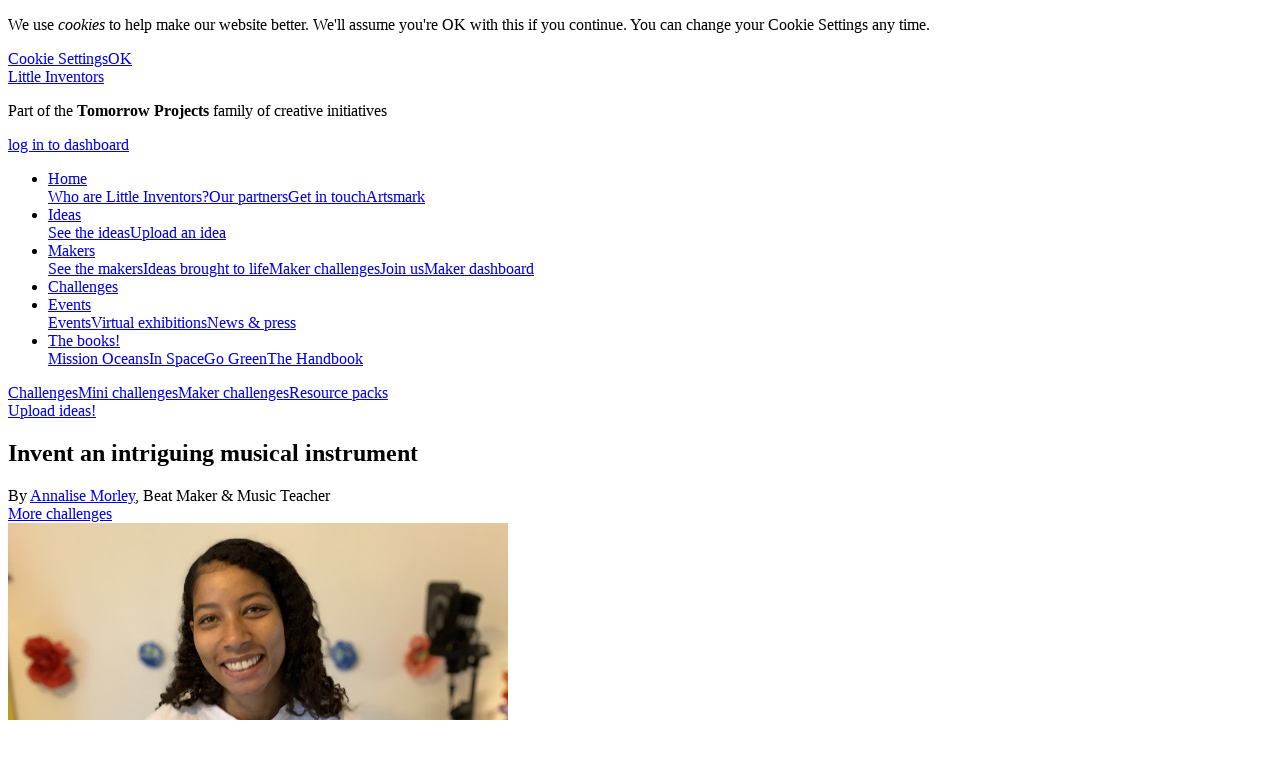

--- FILE ---
content_type: text/html; charset=utf-8
request_url: https://www.littleinventors.org/maker-challenges/invent-an-intriguing-musical-instrument
body_size: 6417
content:
<!DOCTYPE html>
<html lang="en">
<head>
    <meta http-equiv="X-UA-Compatible" content="IE=edge,chrome=1" />
    <meta http-equiv="content-type" content="text/html; charset=utf-8" />
    <title>Invent an intriguing musical instrument : Little Inventors</title>
    <link rel="icon" href="https://www.littleinventors.org/touch-icon-192x192.png?theme=inventors&amp;cts=1765538107" sizes="192x192" />

    <link rel="apple-touch-icon" href="https://www.littleinventors.org/apple-touch-icon-180x180.png?theme=inventors&amp;cts=1765538107" sizes="180x180" />

    <link rel="apple-touch-icon" href="https://www.littleinventors.org/apple-touch-icon-152x152.png?theme=inventors&amp;cts=1765538107" sizes="152x152" />

    <link rel="apple-touch-icon" href="https://www.littleinventors.org/apple-touch-icon-144x144.png?theme=inventors&amp;cts=1765538107" sizes="144x144" />

    <link rel="apple-touch-icon" href="https://www.littleinventors.org/apple-touch-icon-120x120.png?theme=inventors&amp;cts=1765538107" sizes="120x120" />

    <link rel="apple-touch-icon" href="https://www.littleinventors.org/apple-touch-icon-114x114.png?theme=inventors&amp;cts=1765538107" sizes="114x114" />

    <link rel="apple-touch-icon" href="https://www.littleinventors.org/apple-touch-icon-76x76.png?theme=inventors&amp;cts=1765538107" sizes="76x76" />

    <link rel="apple-touch-icon" href="https://www.littleinventors.org/apple-touch-icon-72x72.png?theme=inventors&amp;cts=1765538107" sizes="72x72" />

    <link rel="apple-touch-icon" href="https://www.littleinventors.org/apple-touch-icon-57x57.png?theme=inventors&amp;cts=1765538107" />

    <link rel="shortcut icon" href="https://www.littleinventors.org/img/favicon.png?favicon" />

    <meta name="application-name" content="Little Inventors" />
    <meta name="msapplication-TileColor" content="#ffffff" />
    <meta name="msapplication-TileImage" content="https://www.littleinventors.org/touch-icon-150x150.png?theme=inventors&amp;cts=1765538107" />
    <meta name="msapplication-config" content="none" />
    <meta property="og:image" content="https://www.littleinventors.org/media/image/fd7a7bacb-64a3-cb14-f701-603b44694ccc%5Bfr%3A764%7C400%7Cwhite%5D?cts=1765538107" />
    <meta property="og:locale" content="en_US" />
    <meta property="og:site_name" content="Little Inventors" />
    <meta property="og:title" content="Invent an intriguing musical instrument : Little Inventors" />
    <meta property="og:type" content="website" />
    <meta property="og:url" content="https://www.littleinventors.org/maker-challenges/invent-an-intriguing-musical-instrument" />
    <meta name="twitter:card" content="summary_large_image" />
    <meta name="twitter:image" content="https://www.littleinventors.org/media/image/fd7a7bacb-64a3-cb14-f701-603b44694ccc%5Bfr%3A764%7C400%7Cwhite%5D?cts=1765538107" />
    <meta name="twitter:title" content="Invent an intriguing musical instrument" />
    <meta name="viewport" content="width=device-width, initial-scale=1, minimum-scale=0.7" />
    <meta id="custom-view-data" data-base="https://www.littleinventors.org/" data-cts="1765538107" data-production />
    <link href="https://www.littleinventors.org/assets/zest/inventors/main-dFElPDNM.css" rel="stylesheet" type="text/css" />
    <script id="script-gtm" type="text/javascript">
        (function(w,d,s,l,i){
        var h='';var n=d.querySelector('[nonce]'); h=(n&&(n.nonce||n.getAttribute('nonce')));
        w[l]=w[l]||[];w[l].push({'gtm.start':
        new Date().getTime(),event:'gtm.js',nonce:h});var f=d.getElementsByTagName(s)[0],
        j=d.createElement(s),dl=l!='dataLayer'?'&l='+l:'';j.async=true;j.src=
        'https://www.googletagmanager.com/gtm.js?id='+i+dl;
        j.setAttribute('nonce',h);f.parentNode.insertBefore(j,f);
        })(window,document,'script','dataLayer','GTM-PBSJ7F2');
    </script>
</head>

<body data-location="~front/maker-challenges/details" data-layout="Default" class="collection-fc4a3275-d846-ca96-f701-60f2dc844ccc">
<!-- Google Tag Manager (noscript) -->
<noscript><iframe src="//www.googletagmanager.com/ns.html?id=GTM-PBSJ7F2"
height="0" width="0" style="display:none;visibility:hidden"></iframe></noscript>
<!-- End Google Tag Manager (noscript) -->
<div id="cookieNotice">
  <div class="cookie-message">
    <p>
      We use <em>cookies</em> to help make our website better. We&#039;ll assume you&#039;re OK with this if you continue. You can change your Cookie Settings any time.
</p>
    <div class="buttons">
      <a class="w modal btn text settings hasIcon" href="https://www.littleinventors.org/cookies/settings"><span data-icon="&#xe016;" aria-hidden="true"></span>Cookie Settings</a><a class="w btn ok hasIcon" href="https://www.littleinventors.org/cookies/dismiss-notice?rt=bWFrZXItY2hhbGxlbmdlcy9kZXRhaWxzP2NvbGxlY3Rpb249aW52ZW50LWFuLWludHJpZ3VpbmctbXVzaWNhbC1pbnN0cnVtZW50" rel="nofollow"><span data-icon="&#xe00c;" aria-hidden="true"></span>OK</a>
    </div>
  </div>
</div>

<div id="app" class="page-area">
  <header class="brand active">
    <div class="top">
      <a class="w logo" href="https://www.littleinventors.org/">Little Inventors</a><p class="tomorrow">
        Part of the <strong>Tomorrow Projects</strong> family of creative initiatives
</p>
    </div>
    <nav class="float">
      <a class="w hasIcon" href="https://www.littleinventors.org/dashboard/"><span data-icon="&#xe00d;" aria-hidden="true"></span>log in to dashboard</a>
    </nav>
    <nav class="scribble active">
      <ul>
        <li class="home">
          <a class="w" href="https://www.littleinventors.org/"><span>Home</span></a><nav class="sub"><div><a class="w" href="https://www.littleinventors.org/about">Who are Little Inventors?</a><a class="w" href="https://www.littleinventors.org/partners/">Our partners</a><a class="w" href="https://www.littleinventors.org/contact">Get in touch</a><a class="w" href="https://www.littleinventors.org/artsmark">Artsmark</a></div></nav>
        </li>
        <li class="ideas">
          <a class="w" href="https://www.littleinventors.org/ideas/"><span>Ideas</span></a><nav class="sub"><div><a class="w" href="https://www.littleinventors.org/ideas/">See the ideas</a><a class="w" href="https://www.littleinventors.org/upload">Upload an idea</a></div></nav>
        </li>
        <li class="makers">
          <a class="w" href="https://www.littleinventors.org/makers/"><span>Makers</span></a><nav class="sub"><div><a class="w" href="https://www.littleinventors.org/makers/">See the makers</a><a class="w" href="https://www.littleinventors.org/ideas/#real">Ideas brought to life</a><a class="w" href="https://www.littleinventors.org/maker-challenges/">Maker challenges</a><a class="w" href="https://www.littleinventors.org/makers/join">Join us</a><a class="w" href="https://www.littleinventors.org/dashboard/">Maker dashboard</a></div></nav>
        </li>
        <li class="challenges active">
          <a class="w" href="https://www.littleinventors.org/challenges/"><span>Challenges</span></a>
        </li>
        <li class="events">
          <a class="w" href="https://www.littleinventors.org/events/"><span>Events</span></a><nav class="sub"><div><a class="w" href="https://www.littleinventors.org/events/">Events</a><a class="w" href="https://www.littleinventors.org/exhibitions/">Virtual exhibitions</a><a class="w" href="https://www.littleinventors.org/press/">News &amp; press</a></div></nav>
        </li>
        <li class="books">
          <a class="w" href="https://www.littleinventors.org/books/"><span><span class="hideable">The </span>books!</span></a><nav class="sub"><div><a class="w" href="https://www.littleinventors.org/books/little-inventors-mission-oceans">Mission Oceans</a><a class="w" href="https://www.littleinventors.org/books/little-inventors-in-space">In Space</a><a class="w" href="https://www.littleinventors.org/books/little-inventors-go-green">Go Green</a><a class="w" href="https://www.littleinventors.org/books/little-inventors-handbook">The Handbook</a></div></nav>
        </li>
      </ul>
      <nav class="palette"><div><a class="w" href="https://www.littleinventors.org/challenges/">Challenges</a><a class="w" href="https://www.littleinventors.org/mini-challenges/">Mini challenges</a><a class="w active" href="https://www.littleinventors.org/maker-challenges/">Maker challenges</a><a class="w" href="https://www.littleinventors.org/resources/">Resource packs</a></div></nav>
    </nav>
    <a class="w btn cta hand icon upload" href="https://www.littleinventors.org/maker-challenges/invent-an-intriguing-musical-instrument/upload"><span class="inner">Upload ideas!</span></a>
  </header>
  <div class="page-content">
    <section class="collection maker details header maker-challenge">
      <header class="split">
        <div class="maker-challenge details">
          <h1>Invent an intriguing musical instrument</h1>
          <div class="makers list">
            By <span class="list"><span><a class="w name" href="https://www.littleinventors.org/makers/annalise-morley/">Annalise Morley</a>, <span class="role">Beat Maker &amp; Music Teacher</span></span></span>
          </div>
        </div>
        <nav>
          <a class="w btn hand" href="https://www.littleinventors.org/maker-challenges/">More challenges</a>
        </nav>
      </header>
    </section>
    <section class="collection maker details description maker-challenge">
      <div class="makers polaroids list-1">
        <article class="maker card mini polaroid">
          <a class="w image" href="https://www.littleinventors.org/makers/annalise-morley/?partner"><div class="container">
            <img src="https://www.littleinventors.org/media/image/f33a386d5-a22d-c80e-f701-f0ff73574ccc%5Brs%3A500%5D?cts=1765538107" />
            <span class="name">Annalise Morley</span>
          </div>
          
</a>
        </article>
      </div>
      <div class="body">
        <div class="description">
          <div class="block" data-type="SimpleTags" data-format="markup">
            <p>Take the challenge set by musician and beat-maker Annalise and discover how to make musical instruments with objects around your home!</p>
          </div>
        </div>
        <div class="maker-intro">
          <p>Annalise Morley is a musician, teacher and beat-maker from south London. She enjoys getting creative with sounds by using all kinds of unusual objects around her home to make music. She also runs a club for children and young people called Beats Lab to teach people how to write their own music.</p>
        </div>
      </div>
    </section>
    <section class="collection maker details maker-challenge">
      <div class="video">
        <iframe class="embed video" id="media-6968fc14877a1" src="https://www.youtube-nocookie.com/embed/mdjT07b1Wz4" width="640" height="360" frameborder="0" allowtransparency="allowtransparency" scrolling="no" allowfullscreen webkit-allow-full-screen mozallowfullscreen data-video="youtube"></iframe>
      </div>
    </section>
    <section class="collection resource-packs">
      <h2>Resources</h2>
      <div class="box resourcePack resource-maker-chal-ienge-annalise-morley-making-music" id="maker-chal-ienge-annalise-morley-making-music-target">
        <div class="intro">
          <h3>CHALLENGE PACK</h3>
          <div class="description">
            <p>Download the full set of activities to get started on this maker challenge.</p>
          </div>
        </div>
        <div class="image">
          <img src="https://www.littleinventors.org/media/image/fd361a029-27eb-c46c-f701-d0599f964ccc%5Brs%3A300%5D?cts=1765538107" />
        </div>
        <div class="download">
          <a class="w btn hand icon worksheet" data-pack="maker-chal-ienge-annalise-morley-making-music" data-list="09f34d7bc6" href="https://www.littleinventors.org/resources/maker-chal-ienge-annalise-morley-making-music/download">Download</a>
        </div>
      </div>
    </section>
    <section class="collection activities maker-challenge maker">
      <article class="activity collection">
        <header>
          <h3>Activity 1</h3>
          <a class="w modal hasIcon" href="https://www.littleinventors.org/challenges/activity-media?activity=3fc47b1d-f13e-c7e1-f701-4099e65e4ecc"><span data-icon="&#xe01e;" aria-hidden="true"></span>Full screen</a>
        </header>
        <h4>Be inventive!</h4>
        <a class="image modal" href="https://www.littleinventors.org/challenges/activity-media?activity=3fc47b1d-f13e-c7e1-f701-4099e65e4ecc"><img src="https://www.littleinventors.org/media/image/f267f6f5f-6da8-c680-f701-30d1874c4ecc%5Brs%3A800%5D?cts=1765538107" />
        </a><div class="body">
          <div class="block" data-type="SimpleTags" data-format="markup">
            <p>Learn about different types of musical instruments and start to think about how you could create your own. What sound will yours make? Will it quack like a duck? Or pop like bubbles?!</p>
          </div>
        </div>
        <nav class="resources">
          <a class="w btn hand icon worksheet" title="Annalise Morley Maker Challenge - Activity 1" href="https://www.littleinventors.org/media/download/f6df610be-4e78-cc21-f701-d0a957cc4ccc?cts=1765538107">Download worksheet</a>
        </nav>
      </article>
      <article class="activity collection">
        <header>
          <h3>Activity 2</h3>
          <a class="w modal hasIcon" href="https://www.littleinventors.org/challenges/activity-media?activity=5c376384-a95e-cc0d-f701-e0f4b06d4ecc"><span data-icon="&#xe01e;" aria-hidden="true"></span>Full screen</a>
        </header>
        <h4>Tune in</h4>
        <a class="image modal" href="https://www.littleinventors.org/challenges/activity-media?activity=5c376384-a95e-cc0d-f701-e0f4b06d4ecc"><img src="https://www.littleinventors.org/media/image/f4a7374df-8866-cc9e-f701-509546644ecc%5Brs%3A800%5D?cts=1765538107" />
        </a><div class="body">
          <div class="block" data-type="SimpleTags" data-format="markup">
            <p>With Annalise's handy tips you can hear sounds all over your home and outdoors that you may have never noticed before.</p>
          </div>
        </div>
        <nav class="resources">
          <a class="w btn hand icon worksheet" title="Annalise Morley Maker Challenge - Activity 2" href="https://www.littleinventors.org/media/download/fe0cc3eb9-c162-cab4-f701-90d3f2ce4ccc?cts=1765538107">Download worksheet</a>
        </nav>
      </article>
      <article class="activity collection">
        <header>
          <h3>Activity 3</h3>
          <a class="w modal hasIcon" href="https://www.littleinventors.org/challenges/activity-media?activity=cc75d551-9582-cda1-f701-d0e362aa4ecc"><span data-icon="&#xe01e;" aria-hidden="true"></span>Full screen</a>
        </header>
        <h4>Make some noise!</h4>
        <a class="image modal" href="https://www.littleinventors.org/challenges/activity-media?activity=cc75d551-9582-cda1-f701-d0e362aa4ecc"><img src="https://www.littleinventors.org/media/image/f72d7b5d3-90d2-c48d-f701-201ceb734ecc%5Brs%3A800%5D?cts=1765538107" />
        </a><div class="body">
          <div class="block" data-type="SimpleTags" data-format="markup">
            <p>This activity is all about getting creative and starting to make some noise. Different materials make different sounds, have fun with these experiments and listen carefully!</p>
          </div>
        </div>
        <nav class="resources">
          <a class="w btn hand icon worksheet" title="Annalise Morley Maker Challenge - Activity 3" href="https://www.littleinventors.org/media/download/f7647acb5-f512-ca50-f701-f0812cd04ccc?cts=1765538107">Download worksheet</a>
        </nav>
      </article>
      <article class="activity collection">
        <header>
          <h3>Activity 4</h3>
          <a class="w modal hasIcon" href="https://www.littleinventors.org/challenges/activity-media?activity=15eb8a88-411b-c353-f701-208044d34ecc"><span data-icon="&#xe01e;" aria-hidden="true"></span>Full screen</a>
        </header>
        <h4>Your time to shine</h4>
        <a class="image modal" href="https://www.littleinventors.org/challenges/activity-media?activity=15eb8a88-411b-c353-f701-208044d34ecc"><img src="https://www.littleinventors.org/media/image/f90f385ca-e798-ca66-f701-105518b04ecc%5Brs%3A800%5D?cts=1765538107" />
        </a><div class="body">
          <div class="block" data-type="SimpleTags" data-format="markup">
            <p>Now you're starting make music you want to think about who you're going to be playing for and where you're gong to be playing. This activity will help make sure it's a show stopping performance.</p>
          </div>
        </div>
        <nav class="resources">
          <a class="w btn hand icon worksheet" title="Annalise Morley Maker Challenge - Activity 4" href="https://www.littleinventors.org/media/download/fdeb445b0-1474-cb91-f701-30dfafd14ccc?cts=1765538107">Download worksheet</a>
        </nav>
      </article>
      <article class="activity collection">
        <header>
          <h3>Activity 5</h3>
          <a class="w modal hasIcon" href="https://www.littleinventors.org/challenges/activity-media?activity=11cdf2d7-a046-cee0-f701-30be30e14ecc"><span data-icon="&#xe01e;" aria-hidden="true"></span>Full screen</a>
        </header>
        <h4>Get crafty</h4>
        <a class="image modal" href="https://www.littleinventors.org/challenges/activity-media?activity=11cdf2d7-a046-cee0-f701-30be30e14ecc"><img src="https://www.littleinventors.org/media/image/f329a7570-e1bd-c7a7-f701-3028c3d64ecc%5Brs%3A800%5D?cts=1765538107" />
        </a><div class="body">
          <div class="block" data-type="SimpleTags" data-format="markup">
            <p>Now it's time to get making! What will your instrument look like? How will it be played? Can you make something you've never seen or heard before and be a real inventor?!</p>
          </div>
        </div>
        <nav class="resources">
          <a class="w btn hand icon worksheet" title="Annalise Morley Maker Challenge - Activity 5" href="https://www.littleinventors.org/media/download/f4ab5cb52-d63c-c7c1-f701-40f2ebd24ccc?cts=1765538107">Download worksheet</a>
        </nav>
      </article>
      <article class="activity collection">
        <header>
          <h3>Invention sheet</h3>
          <a class="w modal hasIcon" href="https://www.littleinventors.org/challenges/activity-media?activity=e2d8bd73-7acc-cb34-f701-70ed8de64ecc"><span data-icon="&#xe01e;" aria-hidden="true"></span>Full screen</a>
        </header>
        <h4>Draw your musical invention</h4>
        <a class="image modal" href="https://www.littleinventors.org/challenges/activity-media?activity=e2d8bd73-7acc-cb34-f701-70ed8de64ecc"><img src="https://www.littleinventors.org/media/image/f7084d3d9-843b-ccc9-f701-90c807e64ecc%5Brs%3A800%5D?cts=1765538107" />
        </a><div class="body">
          <div class="block" data-type="SimpleTags" data-format="markup">
            <p>Tell us about your invention and upload it (see below) for a chance to win a Little Inventors Book!</p>
          </div>
        </div>
        <nav class="resources">
          <a class="w btn hand icon worksheet" title="Annalise Morley Maker Challenge - Invention Sheet" href="https://www.littleinventors.org/media/download/f1137dbf2-e1ec-c4d9-f701-50f189d44ccc?cts=1765538107">Download invention sheet</a>
        </nav>
      </article>
    </section>
    <section class="split narrow upload instructions">
      <div class="left">
        <h2>How to enter!</h2>
        <p class="shout">You can submit more than one invention idea.</p>
        <p class="shout">
          Submit invention ideas through our <a class="w" href="https://www.littleinventors.org/maker-challenges/invent-an-intriguing-musical-instrument/upload">upload page</a>.
</p>
      </div>
      <div class="right">
        <ol class="steps">
          <li class="draw">
            <span class="title">Draw your invention</span>on the <a class="w" href="https://www.littleinventors.org/worksheets/annalise-morley-maker-challenge-activity-3/download">Annalise Morley Maker Challenge - Activity 3</a>
          </li>
          <li class="scan">
            <span class="title">Scan or photograph the *whole* sheet</span>as straight on as possible
</li>
          <li class="upload">
            <a class="w" href="https://www.littleinventors.org/maker-challenges/invent-an-intriguing-musical-instrument/upload"><span class="title">Upload it</span> in JPEG, PNG or GIF format <span class="hint">(choose a file)</span></a>
          </li>
        </ol>
      </div>
    </section>
    <section class="cutout">
      <p>Each invention idea will comprise of an image of a clear drawing, the name, age and location of the inventor, the name of the invention and a description, and a contact email address.</p>
    </section>
    <section class="split narrow upload examples">
      <h2>Examples of scanned images</h2>
      <div class="left">
        <img src="https://www.littleinventors.org/img/steps/good-scan-example.jpg" />
        <div class="label good">Great</div>
      </div>
      <div class="right">
        <img src="https://www.littleinventors.org/img/steps/bad-photo-example.jpg" />
        <div class="label bad">Not so good</div>
      </div>
    </section>
    <section class="banner arts-council">
      <div class="image">
        <img src="https://www.littleinventors.org/img/partners/arts-council-lottery.jpg" />
      </div>
      <div class="body">The Maker Challenges have been made possible through public funding from the National Lottery and Arts Council England.</div>
    </section>
  </div>
  <nav class="global">
    <div class="group">
      <h3>littleinventors.org</h3>
      <a class="w" href="https://www.littleinventors.org/about">About</a><a class="w" href="https://www.littleinventors.org/contact">Contact us</a><a class="w" href="https://www.littleinventors.org/artsmark">Artsmark</a><a class="w" href="https://www.littleinventors.org/privacy">Privacy policy</a>
    </div>
    <div class="group">
      <h3>Inventions</h3>
      <a class="w" href="https://www.littleinventors.org/upload">Upload yours</a><a class="w" href="https://www.littleinventors.org/ideas/">See them all</a><a class="w" href="https://www.littleinventors.org/ideas/#real">Brought to life</a><a class="w" href="https://www.littleinventors.org/challenges/">Challenges</a>
    </div>
    <div class="group">
      <h3>Who we work with...</h3>
      <a class="w" href="https://www.littleinventors.org/events/">Events</a><a class="w" href="https://www.littleinventors.org/partners/">Our partners</a><a class="w" href="https://www.littleinventors.org/makers/">Maker profiles</a><a class="w" href="https://www.littleinventors.org/makers/join">Calling all magnificent makers</a>
    </div>
    <div class="group">
      <h3>Your account</h3>
      <a class="w" href="https://www.littleinventors.org/account/login">Log in</a><a class="w" href="https://www.littleinventors.org/account/">Account settings</a>
    </div>
  </nav>
  <footer>
    <div class="mailing-list">
      <p>Want to hear more from us?</p>
      <form class="w" action="https://littleinventors.us12.list-manage.com/subscribe?u=925241d04c5bde461739477e9&amp;id=746de51d69" method="post" enctype="multipart/form-data" target="_blank" accept-charset="utf-8">
        <input class="textbox email w input" v-pre type="email" name="EMAIL" value="" placeholder="Your email" /><button class="btn submit w icon email hand dark input" type="submit">Stay updated</button>
      </form>
    </div>
    <div class="partners">
      <img src="https://www.littleinventors.org/img/partners/arts-council.png" alt="Arts Council" />
      <img src="https://www.littleinventors.org/img/partners/artsmark.jpg" alt="Artsmark" class="artsmark" />
    </div>
    <div class="connect">
      <div class="buttons">
        <nav class="social">
          <a class="w facebook" href="https://www.facebook.com/littleinventors">Like us</a><a class="w twitter" href="https://twitter.com/littleinventors">Tweet us</a><a class="w instagram" href="https://instagram.com/littleinventors">Follow us</a><a class="w youtube" href="https://www.youtube.com/channel/UC52S24PiJm7ud6JMyp_164w">Watch us</a>
        </nav>
        <a class="w btn hand dark icon contact" href="https://www.littleinventors.org/contact">Contact us</a>
      </div>
    </div>
    <div class="company">
      <div class="copyright">Copyright © Little Inventors 2026</div>
      <nav class="terms">
        <a class="w modal" href="https://www.littleinventors.org/cookies/settings">Cookie settings</a><a class="w" href="https://www.littleinventors.org/privacy">Privacy policy</a><a class="w" href="https://www.littleinventors.org/terms-and-conditions">Terms and conditions</a>
      </nav>
    </div>
  </footer>
</div>

    <script src="https://www.littleinventors.org/assets/zest/inventors/main-CbANuJyC.js" type="module"></script>
</body>
</html>

--- FILE ---
content_type: text/html; charset=utf-8
request_url: https://www.youtube-nocookie.com/embed/mdjT07b1Wz4
body_size: 47266
content:
<!DOCTYPE html><html lang="en" dir="ltr" data-cast-api-enabled="true"><head><meta name="viewport" content="width=device-width, initial-scale=1"><script nonce="Tm4jlUvwxS4cK6ukBiC5RQ">if ('undefined' == typeof Symbol || 'undefined' == typeof Symbol.iterator) {delete Array.prototype.entries;}</script><style name="www-roboto" nonce="zA1O7I5q6jyVeB8gkty5_Q">@font-face{font-family:'Roboto';font-style:normal;font-weight:400;font-stretch:100%;src:url(//fonts.gstatic.com/s/roboto/v48/KFO7CnqEu92Fr1ME7kSn66aGLdTylUAMa3GUBHMdazTgWw.woff2)format('woff2');unicode-range:U+0460-052F,U+1C80-1C8A,U+20B4,U+2DE0-2DFF,U+A640-A69F,U+FE2E-FE2F;}@font-face{font-family:'Roboto';font-style:normal;font-weight:400;font-stretch:100%;src:url(//fonts.gstatic.com/s/roboto/v48/KFO7CnqEu92Fr1ME7kSn66aGLdTylUAMa3iUBHMdazTgWw.woff2)format('woff2');unicode-range:U+0301,U+0400-045F,U+0490-0491,U+04B0-04B1,U+2116;}@font-face{font-family:'Roboto';font-style:normal;font-weight:400;font-stretch:100%;src:url(//fonts.gstatic.com/s/roboto/v48/KFO7CnqEu92Fr1ME7kSn66aGLdTylUAMa3CUBHMdazTgWw.woff2)format('woff2');unicode-range:U+1F00-1FFF;}@font-face{font-family:'Roboto';font-style:normal;font-weight:400;font-stretch:100%;src:url(//fonts.gstatic.com/s/roboto/v48/KFO7CnqEu92Fr1ME7kSn66aGLdTylUAMa3-UBHMdazTgWw.woff2)format('woff2');unicode-range:U+0370-0377,U+037A-037F,U+0384-038A,U+038C,U+038E-03A1,U+03A3-03FF;}@font-face{font-family:'Roboto';font-style:normal;font-weight:400;font-stretch:100%;src:url(//fonts.gstatic.com/s/roboto/v48/KFO7CnqEu92Fr1ME7kSn66aGLdTylUAMawCUBHMdazTgWw.woff2)format('woff2');unicode-range:U+0302-0303,U+0305,U+0307-0308,U+0310,U+0312,U+0315,U+031A,U+0326-0327,U+032C,U+032F-0330,U+0332-0333,U+0338,U+033A,U+0346,U+034D,U+0391-03A1,U+03A3-03A9,U+03B1-03C9,U+03D1,U+03D5-03D6,U+03F0-03F1,U+03F4-03F5,U+2016-2017,U+2034-2038,U+203C,U+2040,U+2043,U+2047,U+2050,U+2057,U+205F,U+2070-2071,U+2074-208E,U+2090-209C,U+20D0-20DC,U+20E1,U+20E5-20EF,U+2100-2112,U+2114-2115,U+2117-2121,U+2123-214F,U+2190,U+2192,U+2194-21AE,U+21B0-21E5,U+21F1-21F2,U+21F4-2211,U+2213-2214,U+2216-22FF,U+2308-230B,U+2310,U+2319,U+231C-2321,U+2336-237A,U+237C,U+2395,U+239B-23B7,U+23D0,U+23DC-23E1,U+2474-2475,U+25AF,U+25B3,U+25B7,U+25BD,U+25C1,U+25CA,U+25CC,U+25FB,U+266D-266F,U+27C0-27FF,U+2900-2AFF,U+2B0E-2B11,U+2B30-2B4C,U+2BFE,U+3030,U+FF5B,U+FF5D,U+1D400-1D7FF,U+1EE00-1EEFF;}@font-face{font-family:'Roboto';font-style:normal;font-weight:400;font-stretch:100%;src:url(//fonts.gstatic.com/s/roboto/v48/KFO7CnqEu92Fr1ME7kSn66aGLdTylUAMaxKUBHMdazTgWw.woff2)format('woff2');unicode-range:U+0001-000C,U+000E-001F,U+007F-009F,U+20DD-20E0,U+20E2-20E4,U+2150-218F,U+2190,U+2192,U+2194-2199,U+21AF,U+21E6-21F0,U+21F3,U+2218-2219,U+2299,U+22C4-22C6,U+2300-243F,U+2440-244A,U+2460-24FF,U+25A0-27BF,U+2800-28FF,U+2921-2922,U+2981,U+29BF,U+29EB,U+2B00-2BFF,U+4DC0-4DFF,U+FFF9-FFFB,U+10140-1018E,U+10190-1019C,U+101A0,U+101D0-101FD,U+102E0-102FB,U+10E60-10E7E,U+1D2C0-1D2D3,U+1D2E0-1D37F,U+1F000-1F0FF,U+1F100-1F1AD,U+1F1E6-1F1FF,U+1F30D-1F30F,U+1F315,U+1F31C,U+1F31E,U+1F320-1F32C,U+1F336,U+1F378,U+1F37D,U+1F382,U+1F393-1F39F,U+1F3A7-1F3A8,U+1F3AC-1F3AF,U+1F3C2,U+1F3C4-1F3C6,U+1F3CA-1F3CE,U+1F3D4-1F3E0,U+1F3ED,U+1F3F1-1F3F3,U+1F3F5-1F3F7,U+1F408,U+1F415,U+1F41F,U+1F426,U+1F43F,U+1F441-1F442,U+1F444,U+1F446-1F449,U+1F44C-1F44E,U+1F453,U+1F46A,U+1F47D,U+1F4A3,U+1F4B0,U+1F4B3,U+1F4B9,U+1F4BB,U+1F4BF,U+1F4C8-1F4CB,U+1F4D6,U+1F4DA,U+1F4DF,U+1F4E3-1F4E6,U+1F4EA-1F4ED,U+1F4F7,U+1F4F9-1F4FB,U+1F4FD-1F4FE,U+1F503,U+1F507-1F50B,U+1F50D,U+1F512-1F513,U+1F53E-1F54A,U+1F54F-1F5FA,U+1F610,U+1F650-1F67F,U+1F687,U+1F68D,U+1F691,U+1F694,U+1F698,U+1F6AD,U+1F6B2,U+1F6B9-1F6BA,U+1F6BC,U+1F6C6-1F6CF,U+1F6D3-1F6D7,U+1F6E0-1F6EA,U+1F6F0-1F6F3,U+1F6F7-1F6FC,U+1F700-1F7FF,U+1F800-1F80B,U+1F810-1F847,U+1F850-1F859,U+1F860-1F887,U+1F890-1F8AD,U+1F8B0-1F8BB,U+1F8C0-1F8C1,U+1F900-1F90B,U+1F93B,U+1F946,U+1F984,U+1F996,U+1F9E9,U+1FA00-1FA6F,U+1FA70-1FA7C,U+1FA80-1FA89,U+1FA8F-1FAC6,U+1FACE-1FADC,U+1FADF-1FAE9,U+1FAF0-1FAF8,U+1FB00-1FBFF;}@font-face{font-family:'Roboto';font-style:normal;font-weight:400;font-stretch:100%;src:url(//fonts.gstatic.com/s/roboto/v48/KFO7CnqEu92Fr1ME7kSn66aGLdTylUAMa3OUBHMdazTgWw.woff2)format('woff2');unicode-range:U+0102-0103,U+0110-0111,U+0128-0129,U+0168-0169,U+01A0-01A1,U+01AF-01B0,U+0300-0301,U+0303-0304,U+0308-0309,U+0323,U+0329,U+1EA0-1EF9,U+20AB;}@font-face{font-family:'Roboto';font-style:normal;font-weight:400;font-stretch:100%;src:url(//fonts.gstatic.com/s/roboto/v48/KFO7CnqEu92Fr1ME7kSn66aGLdTylUAMa3KUBHMdazTgWw.woff2)format('woff2');unicode-range:U+0100-02BA,U+02BD-02C5,U+02C7-02CC,U+02CE-02D7,U+02DD-02FF,U+0304,U+0308,U+0329,U+1D00-1DBF,U+1E00-1E9F,U+1EF2-1EFF,U+2020,U+20A0-20AB,U+20AD-20C0,U+2113,U+2C60-2C7F,U+A720-A7FF;}@font-face{font-family:'Roboto';font-style:normal;font-weight:400;font-stretch:100%;src:url(//fonts.gstatic.com/s/roboto/v48/KFO7CnqEu92Fr1ME7kSn66aGLdTylUAMa3yUBHMdazQ.woff2)format('woff2');unicode-range:U+0000-00FF,U+0131,U+0152-0153,U+02BB-02BC,U+02C6,U+02DA,U+02DC,U+0304,U+0308,U+0329,U+2000-206F,U+20AC,U+2122,U+2191,U+2193,U+2212,U+2215,U+FEFF,U+FFFD;}@font-face{font-family:'Roboto';font-style:normal;font-weight:500;font-stretch:100%;src:url(//fonts.gstatic.com/s/roboto/v48/KFO7CnqEu92Fr1ME7kSn66aGLdTylUAMa3GUBHMdazTgWw.woff2)format('woff2');unicode-range:U+0460-052F,U+1C80-1C8A,U+20B4,U+2DE0-2DFF,U+A640-A69F,U+FE2E-FE2F;}@font-face{font-family:'Roboto';font-style:normal;font-weight:500;font-stretch:100%;src:url(//fonts.gstatic.com/s/roboto/v48/KFO7CnqEu92Fr1ME7kSn66aGLdTylUAMa3iUBHMdazTgWw.woff2)format('woff2');unicode-range:U+0301,U+0400-045F,U+0490-0491,U+04B0-04B1,U+2116;}@font-face{font-family:'Roboto';font-style:normal;font-weight:500;font-stretch:100%;src:url(//fonts.gstatic.com/s/roboto/v48/KFO7CnqEu92Fr1ME7kSn66aGLdTylUAMa3CUBHMdazTgWw.woff2)format('woff2');unicode-range:U+1F00-1FFF;}@font-face{font-family:'Roboto';font-style:normal;font-weight:500;font-stretch:100%;src:url(//fonts.gstatic.com/s/roboto/v48/KFO7CnqEu92Fr1ME7kSn66aGLdTylUAMa3-UBHMdazTgWw.woff2)format('woff2');unicode-range:U+0370-0377,U+037A-037F,U+0384-038A,U+038C,U+038E-03A1,U+03A3-03FF;}@font-face{font-family:'Roboto';font-style:normal;font-weight:500;font-stretch:100%;src:url(//fonts.gstatic.com/s/roboto/v48/KFO7CnqEu92Fr1ME7kSn66aGLdTylUAMawCUBHMdazTgWw.woff2)format('woff2');unicode-range:U+0302-0303,U+0305,U+0307-0308,U+0310,U+0312,U+0315,U+031A,U+0326-0327,U+032C,U+032F-0330,U+0332-0333,U+0338,U+033A,U+0346,U+034D,U+0391-03A1,U+03A3-03A9,U+03B1-03C9,U+03D1,U+03D5-03D6,U+03F0-03F1,U+03F4-03F5,U+2016-2017,U+2034-2038,U+203C,U+2040,U+2043,U+2047,U+2050,U+2057,U+205F,U+2070-2071,U+2074-208E,U+2090-209C,U+20D0-20DC,U+20E1,U+20E5-20EF,U+2100-2112,U+2114-2115,U+2117-2121,U+2123-214F,U+2190,U+2192,U+2194-21AE,U+21B0-21E5,U+21F1-21F2,U+21F4-2211,U+2213-2214,U+2216-22FF,U+2308-230B,U+2310,U+2319,U+231C-2321,U+2336-237A,U+237C,U+2395,U+239B-23B7,U+23D0,U+23DC-23E1,U+2474-2475,U+25AF,U+25B3,U+25B7,U+25BD,U+25C1,U+25CA,U+25CC,U+25FB,U+266D-266F,U+27C0-27FF,U+2900-2AFF,U+2B0E-2B11,U+2B30-2B4C,U+2BFE,U+3030,U+FF5B,U+FF5D,U+1D400-1D7FF,U+1EE00-1EEFF;}@font-face{font-family:'Roboto';font-style:normal;font-weight:500;font-stretch:100%;src:url(//fonts.gstatic.com/s/roboto/v48/KFO7CnqEu92Fr1ME7kSn66aGLdTylUAMaxKUBHMdazTgWw.woff2)format('woff2');unicode-range:U+0001-000C,U+000E-001F,U+007F-009F,U+20DD-20E0,U+20E2-20E4,U+2150-218F,U+2190,U+2192,U+2194-2199,U+21AF,U+21E6-21F0,U+21F3,U+2218-2219,U+2299,U+22C4-22C6,U+2300-243F,U+2440-244A,U+2460-24FF,U+25A0-27BF,U+2800-28FF,U+2921-2922,U+2981,U+29BF,U+29EB,U+2B00-2BFF,U+4DC0-4DFF,U+FFF9-FFFB,U+10140-1018E,U+10190-1019C,U+101A0,U+101D0-101FD,U+102E0-102FB,U+10E60-10E7E,U+1D2C0-1D2D3,U+1D2E0-1D37F,U+1F000-1F0FF,U+1F100-1F1AD,U+1F1E6-1F1FF,U+1F30D-1F30F,U+1F315,U+1F31C,U+1F31E,U+1F320-1F32C,U+1F336,U+1F378,U+1F37D,U+1F382,U+1F393-1F39F,U+1F3A7-1F3A8,U+1F3AC-1F3AF,U+1F3C2,U+1F3C4-1F3C6,U+1F3CA-1F3CE,U+1F3D4-1F3E0,U+1F3ED,U+1F3F1-1F3F3,U+1F3F5-1F3F7,U+1F408,U+1F415,U+1F41F,U+1F426,U+1F43F,U+1F441-1F442,U+1F444,U+1F446-1F449,U+1F44C-1F44E,U+1F453,U+1F46A,U+1F47D,U+1F4A3,U+1F4B0,U+1F4B3,U+1F4B9,U+1F4BB,U+1F4BF,U+1F4C8-1F4CB,U+1F4D6,U+1F4DA,U+1F4DF,U+1F4E3-1F4E6,U+1F4EA-1F4ED,U+1F4F7,U+1F4F9-1F4FB,U+1F4FD-1F4FE,U+1F503,U+1F507-1F50B,U+1F50D,U+1F512-1F513,U+1F53E-1F54A,U+1F54F-1F5FA,U+1F610,U+1F650-1F67F,U+1F687,U+1F68D,U+1F691,U+1F694,U+1F698,U+1F6AD,U+1F6B2,U+1F6B9-1F6BA,U+1F6BC,U+1F6C6-1F6CF,U+1F6D3-1F6D7,U+1F6E0-1F6EA,U+1F6F0-1F6F3,U+1F6F7-1F6FC,U+1F700-1F7FF,U+1F800-1F80B,U+1F810-1F847,U+1F850-1F859,U+1F860-1F887,U+1F890-1F8AD,U+1F8B0-1F8BB,U+1F8C0-1F8C1,U+1F900-1F90B,U+1F93B,U+1F946,U+1F984,U+1F996,U+1F9E9,U+1FA00-1FA6F,U+1FA70-1FA7C,U+1FA80-1FA89,U+1FA8F-1FAC6,U+1FACE-1FADC,U+1FADF-1FAE9,U+1FAF0-1FAF8,U+1FB00-1FBFF;}@font-face{font-family:'Roboto';font-style:normal;font-weight:500;font-stretch:100%;src:url(//fonts.gstatic.com/s/roboto/v48/KFO7CnqEu92Fr1ME7kSn66aGLdTylUAMa3OUBHMdazTgWw.woff2)format('woff2');unicode-range:U+0102-0103,U+0110-0111,U+0128-0129,U+0168-0169,U+01A0-01A1,U+01AF-01B0,U+0300-0301,U+0303-0304,U+0308-0309,U+0323,U+0329,U+1EA0-1EF9,U+20AB;}@font-face{font-family:'Roboto';font-style:normal;font-weight:500;font-stretch:100%;src:url(//fonts.gstatic.com/s/roboto/v48/KFO7CnqEu92Fr1ME7kSn66aGLdTylUAMa3KUBHMdazTgWw.woff2)format('woff2');unicode-range:U+0100-02BA,U+02BD-02C5,U+02C7-02CC,U+02CE-02D7,U+02DD-02FF,U+0304,U+0308,U+0329,U+1D00-1DBF,U+1E00-1E9F,U+1EF2-1EFF,U+2020,U+20A0-20AB,U+20AD-20C0,U+2113,U+2C60-2C7F,U+A720-A7FF;}@font-face{font-family:'Roboto';font-style:normal;font-weight:500;font-stretch:100%;src:url(//fonts.gstatic.com/s/roboto/v48/KFO7CnqEu92Fr1ME7kSn66aGLdTylUAMa3yUBHMdazQ.woff2)format('woff2');unicode-range:U+0000-00FF,U+0131,U+0152-0153,U+02BB-02BC,U+02C6,U+02DA,U+02DC,U+0304,U+0308,U+0329,U+2000-206F,U+20AC,U+2122,U+2191,U+2193,U+2212,U+2215,U+FEFF,U+FFFD;}</style><script name="www-roboto" nonce="Tm4jlUvwxS4cK6ukBiC5RQ">if (document.fonts && document.fonts.load) {document.fonts.load("400 10pt Roboto", "E"); document.fonts.load("500 10pt Roboto", "E");}</script><link rel="stylesheet" href="/s/player/b95b0e7a/www-player.css" name="www-player" nonce="zA1O7I5q6jyVeB8gkty5_Q"><style nonce="zA1O7I5q6jyVeB8gkty5_Q">html {overflow: hidden;}body {font: 12px Roboto, Arial, sans-serif; background-color: #000; color: #fff; height: 100%; width: 100%; overflow: hidden; position: absolute; margin: 0; padding: 0;}#player {width: 100%; height: 100%;}h1 {text-align: center; color: #fff;}h3 {margin-top: 6px; margin-bottom: 3px;}.player-unavailable {position: absolute; top: 0; left: 0; right: 0; bottom: 0; padding: 25px; font-size: 13px; background: url(/img/meh7.png) 50% 65% no-repeat;}.player-unavailable .message {text-align: left; margin: 0 -5px 15px; padding: 0 5px 14px; border-bottom: 1px solid #888; font-size: 19px; font-weight: normal;}.player-unavailable a {color: #167ac6; text-decoration: none;}</style><script nonce="Tm4jlUvwxS4cK6ukBiC5RQ">var ytcsi={gt:function(n){n=(n||"")+"data_";return ytcsi[n]||(ytcsi[n]={tick:{},info:{},gel:{preLoggedGelInfos:[]}})},now:window.performance&&window.performance.timing&&window.performance.now&&window.performance.timing.navigationStart?function(){return window.performance.timing.navigationStart+window.performance.now()}:function(){return(new Date).getTime()},tick:function(l,t,n){var ticks=ytcsi.gt(n).tick;var v=t||ytcsi.now();if(ticks[l]){ticks["_"+l]=ticks["_"+l]||[ticks[l]];ticks["_"+l].push(v)}ticks[l]=
v},info:function(k,v,n){ytcsi.gt(n).info[k]=v},infoGel:function(p,n){ytcsi.gt(n).gel.preLoggedGelInfos.push(p)},setStart:function(t,n){ytcsi.tick("_start",t,n)}};
(function(w,d){function isGecko(){if(!w.navigator)return false;try{if(w.navigator.userAgentData&&w.navigator.userAgentData.brands&&w.navigator.userAgentData.brands.length){var brands=w.navigator.userAgentData.brands;var i=0;for(;i<brands.length;i++)if(brands[i]&&brands[i].brand==="Firefox")return true;return false}}catch(e){setTimeout(function(){throw e;})}if(!w.navigator.userAgent)return false;var ua=w.navigator.userAgent;return ua.indexOf("Gecko")>0&&ua.toLowerCase().indexOf("webkit")<0&&ua.indexOf("Edge")<
0&&ua.indexOf("Trident")<0&&ua.indexOf("MSIE")<0}ytcsi.setStart(w.performance?w.performance.timing.responseStart:null);var isPrerender=(d.visibilityState||d.webkitVisibilityState)=="prerender";var vName=!d.visibilityState&&d.webkitVisibilityState?"webkitvisibilitychange":"visibilitychange";if(isPrerender){var startTick=function(){ytcsi.setStart();d.removeEventListener(vName,startTick)};d.addEventListener(vName,startTick,false)}if(d.addEventListener)d.addEventListener(vName,function(){ytcsi.tick("vc")},
false);if(isGecko()){var isHidden=(d.visibilityState||d.webkitVisibilityState)=="hidden";if(isHidden)ytcsi.tick("vc")}var slt=function(el,t){setTimeout(function(){var n=ytcsi.now();el.loadTime=n;if(el.slt)el.slt()},t)};w.__ytRIL=function(el){if(!el.getAttribute("data-thumb"))if(w.requestAnimationFrame)w.requestAnimationFrame(function(){slt(el,0)});else slt(el,16)}})(window,document);
</script><script nonce="Tm4jlUvwxS4cK6ukBiC5RQ">var ytcfg={d:function(){return window.yt&&yt.config_||ytcfg.data_||(ytcfg.data_={})},get:function(k,o){return k in ytcfg.d()?ytcfg.d()[k]:o},set:function(){var a=arguments;if(a.length>1)ytcfg.d()[a[0]]=a[1];else{var k;for(k in a[0])ytcfg.d()[k]=a[0][k]}}};
ytcfg.set({"CLIENT_CANARY_STATE":"none","DEVICE":"cbr\u003dChrome\u0026cbrand\u003dapple\u0026cbrver\u003d131.0.0.0\u0026ceng\u003dWebKit\u0026cengver\u003d537.36\u0026cos\u003dMacintosh\u0026cosver\u003d10_15_7\u0026cplatform\u003dDESKTOP","EVENT_ID":"FfxoaaS3LYCQ_tcPxuKYuQU","EXPERIMENT_FLAGS":{"ab_det_apb_b":true,"ab_det_apm":true,"ab_det_el_h":true,"ab_det_em_inj":true,"ab_l_sig_st":true,"ab_l_sig_st_e":true,"action_companion_center_align_description":true,"allow_skip_networkless":true,"always_send_and_write":true,"att_web_record_metrics":true,"attmusi":true,"c3_enable_button_impression_logging":true,"c3_watch_page_component":true,"cancel_pending_navs":true,"clean_up_manual_attribution_header":true,"config_age_report_killswitch":true,"cow_optimize_idom_compat":true,"csi_config_handling_infra":true,"csi_on_gel":true,"delhi_mweb_colorful_sd":true,"delhi_mweb_colorful_sd_v2":true,"deprecate_csi_has_info":true,"deprecate_pair_servlet_enabled":true,"desktop_sparkles_light_cta_button":true,"disable_cached_masthead_data":true,"disable_child_node_auto_formatted_strings":true,"disable_enf_isd":true,"disable_log_to_visitor_layer":true,"disable_pacf_logging_for_memory_limited_tv":true,"embeds_enable_eid_enforcement_for_youtube":true,"embeds_enable_info_panel_dismissal":true,"embeds_enable_pfp_always_unbranded":true,"embeds_muted_autoplay_sound_fix":true,"embeds_serve_es6_client":true,"embeds_web_nwl_disable_nocookie":true,"embeds_web_updated_shorts_definition_fix":true,"enable_active_view_display_ad_renderer_web_home":true,"enable_ad_disclosure_banner_a11y_fix":true,"enable_chips_shelf_view_model_fully_reactive":true,"enable_client_creator_goal_ticker_bar_revamp":true,"enable_client_only_wiz_direct_reactions":true,"enable_client_sli_logging":true,"enable_client_streamz_web":true,"enable_client_ve_spec":true,"enable_cloud_save_error_popup_after_retry":true,"enable_cookie_reissue_iframe":true,"enable_dai_sdf_h5_preroll":true,"enable_datasync_id_header_in_web_vss_pings":true,"enable_default_mono_cta_migration_web_client":true,"enable_dma_post_enforcement":true,"enable_docked_chat_messages":true,"enable_entity_store_from_dependency_injection":true,"enable_inline_muted_playback_on_web_search":true,"enable_inline_muted_playback_on_web_search_for_vdc":true,"enable_inline_muted_playback_on_web_search_for_vdcb":true,"enable_is_extended_monitoring":true,"enable_is_mini_app_page_active_bugfix":true,"enable_live_overlay_feed_in_live_chat":true,"enable_logging_first_user_action_after_game_ready":true,"enable_ltc_param_fetch_from_innertube":true,"enable_masthead_mweb_padding_fix":true,"enable_menu_renderer_button_in_mweb_hclr":true,"enable_mini_app_command_handler_mweb_fix":true,"enable_mini_app_iframe_loaded_logging":true,"enable_mini_guide_downloads_item":true,"enable_mixed_direction_formatted_strings":true,"enable_mweb_livestream_ui_update":true,"enable_mweb_new_caption_language_picker":true,"enable_names_handles_account_switcher":true,"enable_network_request_logging_on_game_events":true,"enable_new_paid_product_placement":true,"enable_obtaining_ppn_query_param":true,"enable_open_in_new_tab_icon_for_short_dr_for_desktop_search":true,"enable_open_yt_content":true,"enable_origin_query_parameter_bugfix":true,"enable_pause_ads_on_ytv_html5":true,"enable_payments_purchase_manager":true,"enable_pdp_icon_prefetch":true,"enable_pl_r_si_fa":true,"enable_place_pivot_url":true,"enable_playable_a11y_label_with_badge_text":true,"enable_pv_screen_modern_text":true,"enable_removing_navbar_title_on_hashtag_page_mweb":true,"enable_resetting_scroll_position_on_flow_change":true,"enable_rta_manager":true,"enable_sdf_companion_h5":true,"enable_sdf_dai_h5_midroll":true,"enable_sdf_h5_endemic_mid_post_roll":true,"enable_sdf_on_h5_unplugged_vod_midroll":true,"enable_sdf_shorts_player_bytes_h5":true,"enable_sdk_performance_network_logging":true,"enable_sending_unwrapped_game_audio_as_serialized_metadata":true,"enable_sfv_effect_pivot_url":true,"enable_shorts_new_carousel":true,"enable_skip_ad_guidance_prompt":true,"enable_skippable_ads_for_unplugged_ad_pod":true,"enable_smearing_expansion_dai":true,"enable_third_party_info":true,"enable_time_out_messages":true,"enable_timeline_view_modern_transcript_fe":true,"enable_video_display_compact_button_group_for_desktop_search":true,"enable_watch_next_pause_autoplay_lact":true,"enable_web_home_top_landscape_image_layout_level_click":true,"enable_web_tiered_gel":true,"enable_window_constrained_buy_flow_dialog":true,"enable_wiz_queue_effect_and_on_init_initial_runs":true,"enable_ypc_spinners":true,"enable_yt_ata_iframe_authuser":true,"export_networkless_options":true,"export_player_version_to_ytconfig":true,"fill_single_video_with_notify_to_lasr":true,"fix_ad_miniplayer_controls_rendering":true,"fix_ads_tracking_for_swf_config_deprecation_mweb":true,"h5_companion_enable_adcpn_macro_substitution_for_click_pings":true,"h5_inplayer_enable_adcpn_macro_substitution_for_click_pings":true,"h5_reset_cache_and_filter_before_update_masthead":true,"hide_channel_creation_title_for_mweb":true,"high_ccv_client_side_caching_h5":true,"html5_log_trigger_events_with_debug_data":true,"html5_ssdai_enable_media_end_cue_range":true,"il_attach_cache_limit":true,"il_use_view_model_logging_context":true,"is_browser_support_for_webcam_streaming":true,"json_condensed_response":true,"kev_adb_pg":true,"kevlar_display_downloads_numbers":true,"kevlar_gel_error_routing":true,"kevlar_modern_downloads_extra_compact":true,"kevlar_modern_downloads_page":true,"kevlar_modern_downloads_skip_downloads_title":true,"kevlar_watch_cinematics":true,"live_chat_enable_controller_extraction":true,"live_chat_enable_rta_manager":true,"live_chat_increased_min_height":true,"log_click_with_layer_from_element_in_command_handler":true,"log_errors_through_nwl_on_retry":true,"mdx_enable_privacy_disclosure_ui":true,"mdx_load_cast_api_bootstrap_script":true,"medium_progress_bar_modification":true,"migrate_remaining_web_ad_badges_to_innertube":true,"mobile_account_menu_refresh":true,"mweb_a11y_enable_player_controls_invisible_toggle":true,"mweb_account_linking_noapp":true,"mweb_after_render_to_scheduler":true,"mweb_allow_modern_search_suggest_behavior":true,"mweb_animated_actions":true,"mweb_app_upsell_button_direct_to_app":true,"mweb_big_progress_bar":true,"mweb_c3_disable_carve_out":true,"mweb_c3_disable_carve_out_keep_external_links":true,"mweb_c3_enable_adaptive_signals":true,"mweb_c3_endscreen":true,"mweb_c3_endscreen_v2":true,"mweb_c3_library_page_enable_recent_shelf":true,"mweb_c3_remove_web_navigation_endpoint_data":true,"mweb_c3_use_canonical_from_player_response":true,"mweb_cinematic_watch":true,"mweb_command_handler":true,"mweb_delay_watch_initial_data":true,"mweb_disable_searchbar_scroll":true,"mweb_enable_fine_scrubbing_for_recs":true,"mweb_enable_keto_batch_player_fullscreen":true,"mweb_enable_keto_batch_player_progress_bar":true,"mweb_enable_keto_batch_player_tooltips":true,"mweb_enable_lockup_view_model_for_ucp":true,"mweb_enable_mix_panel_title_metadata":true,"mweb_enable_more_drawer":true,"mweb_enable_optional_fullscreen_landscape_locking":true,"mweb_enable_overlay_touch_manager":true,"mweb_enable_premium_carve_out_fix":true,"mweb_enable_refresh_detection":true,"mweb_enable_search_imp":true,"mweb_enable_sequence_signal":true,"mweb_enable_shorts_pivot_button":true,"mweb_enable_shorts_video_preload":true,"mweb_enable_skippables_on_jio_phone":true,"mweb_enable_storyboards":true,"mweb_enable_two_line_title_on_shorts":true,"mweb_enable_varispeed_controller":true,"mweb_enable_warm_channel_requests":true,"mweb_enable_watch_feed_infinite_scroll":true,"mweb_enable_wrapped_unplugged_pause_membership_dialog_renderer":true,"mweb_filter_video_format_in_webfe":true,"mweb_fix_livestream_seeking":true,"mweb_fix_monitor_visibility_after_render":true,"mweb_fix_section_list_continuation_item_renderers":true,"mweb_force_ios_fallback_to_native_control":true,"mweb_fp_auto_fullscreen":true,"mweb_fullscreen_controls":true,"mweb_fullscreen_controls_action_buttons":true,"mweb_fullscreen_watch_system":true,"mweb_home_reactive_shorts":true,"mweb_innertube_search_command":true,"mweb_kaios_enable_autoplay_switch_view_model":true,"mweb_lang_in_html":true,"mweb_like_button_synced_with_entities":true,"mweb_logo_use_home_page_ve":true,"mweb_module_decoration":true,"mweb_native_control_in_faux_fullscreen_shared":true,"mweb_panel_container_inert":true,"mweb_player_control_on_hover":true,"mweb_player_delhi_dtts":true,"mweb_player_settings_use_bottom_sheet":true,"mweb_player_show_previous_next_buttons_in_playlist":true,"mweb_player_skip_no_op_state_changes":true,"mweb_player_user_select_none":true,"mweb_playlist_engagement_panel":true,"mweb_progress_bar_seek_on_mouse_click":true,"mweb_pull_2_full":true,"mweb_pull_2_full_enable_touch_handlers":true,"mweb_schedule_warm_watch_response":true,"mweb_searchbox_legacy_navigation":true,"mweb_see_fewer_shorts":true,"mweb_sheets_ui_refresh":true,"mweb_shorts_comments_panel_id_change":true,"mweb_shorts_early_continuation":true,"mweb_show_ios_smart_banner":true,"mweb_use_server_url_on_startup":true,"mweb_watch_captions_enable_auto_translate":true,"mweb_watch_captions_set_default_size":true,"mweb_watch_stop_scheduler_on_player_response":true,"mweb_watchfeed_big_thumbnails":true,"mweb_yt_searchbox":true,"networkless_logging":true,"no_client_ve_attach_unless_shown":true,"nwl_send_from_memory_when_online":true,"pageid_as_header_web":true,"playback_settings_use_switch_menu":true,"player_controls_autonav_fix":true,"player_controls_skip_double_signal_update":true,"polymer_bad_build_labels":true,"polymer_verifiy_app_state":true,"qoe_send_and_write":true,"remove_masthead_channel_banner_on_refresh":true,"remove_slot_id_exited_trigger_for_dai_in_player_slot_expire":true,"replace_client_url_parsing_with_server_signal":true,"service_worker_enabled":true,"service_worker_push_enabled":true,"service_worker_push_home_page_prompt":true,"service_worker_push_watch_page_prompt":true,"shell_load_gcf":true,"shorten_initial_gel_batch_timeout":true,"should_use_yt_voice_endpoint_in_kaios":true,"skip_invalid_ytcsi_ticks":true,"skip_setting_info_in_csi_data_object":true,"smarter_ve_dedupping":true,"speedmaster_no_seek":true,"start_client_gcf_mweb":true,"stop_handling_click_for_non_rendering_overlay_layout":true,"suppress_error_204_logging":true,"synced_panel_scrolling_controller":true,"use_event_time_ms_header":true,"use_fifo_for_networkless":true,"use_player_abuse_bg_library":true,"use_request_time_ms_header":true,"use_session_based_sampling":true,"use_thumbnail_overlay_time_status_renderer_for_live_badge":true,"use_ts_visibilitylogger":true,"vss_final_ping_send_and_write":true,"vss_playback_use_send_and_write":true,"web_adaptive_repeat_ase":true,"web_always_load_chat_support":true,"web_animated_like":true,"web_api_url":true,"web_autonav_allow_off_by_default":true,"web_button_vm_refactor_disabled":true,"web_c3_log_app_init_finish":true,"web_csi_action_sampling_enabled":true,"web_dedupe_ve_grafting":true,"web_disable_backdrop_filter":true,"web_enable_ab_rsp_cl":true,"web_enable_course_icon_update":true,"web_enable_error_204":true,"web_enable_horizontal_video_attributes_section":true,"web_fix_segmented_like_dislike_undefined":true,"web_gcf_hashes_innertube":true,"web_gel_timeout_cap":true,"web_log_streamed_get_watch_supported":true,"web_metadata_carousel_elref_bugfix":true,"web_parent_target_for_sheets":true,"web_persist_server_autonav_state_on_client":true,"web_playback_associated_log_ctt":true,"web_playback_associated_ve":true,"web_prefetch_preload_video":true,"web_progress_bar_draggable":true,"web_resizable_advertiser_banner_on_masthead_safari_fix":true,"web_scheduler_auto_init":true,"web_shorts_just_watched_on_channel_and_pivot_study":true,"web_shorts_just_watched_overlay":true,"web_shorts_pivot_button_view_model_reactive":true,"web_update_panel_visibility_logging_fix":true,"web_video_attribute_view_model_a11y_fix":true,"web_watch_controls_state_signals":true,"web_wiz_attributed_string":true,"web_yt_config_context":true,"webfe_mweb_watch_microdata":true,"webfe_watch_shorts_canonical_url_fix":true,"webpo_exit_on_net_err":true,"wiz_diff_overwritable":true,"wiz_memoize_stamper_items":true,"woffle_used_state_report":true,"wpo_gel_strz":true,"ytcp_paper_tooltip_use_scoped_owner_root":true,"ytidb_clear_embedded_player":true,"H5_async_logging_delay_ms":30000.0,"attention_logging_scroll_throttle":500.0,"autoplay_pause_by_lact_sampling_fraction":0.0,"cinematic_watch_effect_opacity":0.4,"log_window_onerror_fraction":0.1,"speedmaster_playback_rate":2.0,"tv_pacf_logging_sample_rate":0.01,"web_attention_logging_scroll_throttle":500.0,"web_load_prediction_threshold":0.1,"web_navigation_prediction_threshold":0.1,"web_pbj_log_warning_rate":0.0,"web_system_health_fraction":0.01,"ytidb_transaction_ended_event_rate_limit":0.02,"active_time_update_interval_ms":10000,"att_init_delay":500,"autoplay_pause_by_lact_sec":0,"botguard_async_snapshot_timeout_ms":3000,"check_navigator_accuracy_timeout_ms":0,"cinematic_watch_css_filter_blur_strength":40,"cinematic_watch_fade_out_duration":500,"close_webview_delay_ms":100,"cloud_save_game_data_rate_limit_ms":3000,"compression_disable_point":10,"custom_active_view_tos_timeout_ms":3600000,"embeds_widget_poll_interval_ms":0,"gel_min_batch_size":3,"gel_queue_timeout_max_ms":60000,"get_async_timeout_ms":60000,"hide_cta_for_home_web_video_ads_animate_in_time":2,"html5_byterate_soft_cap":0,"initial_gel_batch_timeout":2000,"max_body_size_to_compress":500000,"max_prefetch_window_sec_for_livestream_optimization":10,"min_prefetch_offset_sec_for_livestream_optimization":20,"mini_app_container_iframe_src_update_delay_ms":0,"multiple_preview_news_duration_time":11000,"mweb_c3_toast_duration_ms":5000,"mweb_deep_link_fallback_timeout_ms":10000,"mweb_delay_response_received_actions":100,"mweb_fp_dpad_rate_limit_ms":0,"mweb_fp_dpad_watch_title_clamp_lines":0,"mweb_history_manager_cache_size":100,"mweb_ios_fullscreen_playback_transition_delay_ms":500,"mweb_ios_fullscreen_system_pause_epilson_ms":0,"mweb_override_response_store_expiration_ms":0,"mweb_shorts_early_continuation_trigger_threshold":4,"mweb_w2w_max_age_seconds":0,"mweb_watch_captions_default_size":2,"neon_dark_launch_gradient_count":0,"network_polling_interval":30000,"play_click_interval_ms":30000,"play_ping_interval_ms":10000,"prefetch_comments_ms_after_video":0,"send_config_hash_timer":0,"service_worker_push_logged_out_prompt_watches":-1,"service_worker_push_prompt_cap":-1,"service_worker_push_prompt_delay_microseconds":3888000000000,"show_mini_app_ad_frequency_cap_ms":300000,"slow_compressions_before_abandon_count":4,"speedmaster_cancellation_movement_dp":10,"speedmaster_touch_activation_ms":500,"web_attention_logging_throttle":500,"web_foreground_heartbeat_interval_ms":28000,"web_gel_debounce_ms":10000,"web_logging_max_batch":100,"web_max_tracing_events":50,"web_tracing_session_replay":0,"wil_icon_max_concurrent_fetches":9999,"ytidb_remake_db_retries":3,"ytidb_reopen_db_retries":3,"WebClientReleaseProcessCritical__youtube_embeds_client_version_override":"","WebClientReleaseProcessCritical__youtube_embeds_web_client_version_override":"","WebClientReleaseProcessCritical__youtube_mweb_client_version_override":"","debug_forced_internalcountrycode":"","embeds_web_synth_ch_headers_banned_urls_regex":"","enable_web_media_service":"DISABLED","il_payload_scraping":"","live_chat_unicode_emoji_json_url":"https://www.gstatic.com/youtube/img/emojis/emojis-svg-9.json","mweb_deep_link_feature_tag_suffix":"11268432","mweb_enable_shorts_innertube_player_prefetch_trigger":"NONE","mweb_fp_dpad":"home,search,browse,channel,create_channel,experiments,settings,trending,oops,404,paid_memberships,sponsorship,premium,shorts","mweb_fp_dpad_linear_navigation":"","mweb_fp_dpad_linear_navigation_visitor":"","mweb_fp_dpad_visitor":"","mweb_preload_video_by_player_vars":"","mweb_sign_in_button_style":"STYLE_SUGGESTIVE_AVATAR","place_pivot_triggering_container_alternate":"","place_pivot_triggering_counterfactual_container_alternate":"","search_ui_mweb_searchbar_restyle":"DEFAULT","service_worker_push_force_notification_prompt_tag":"1","service_worker_scope":"/","suggest_exp_str":"","web_client_version_override":"","kevlar_command_handler_command_banlist":[],"mini_app_ids_without_game_ready":["UgkxHHtsak1SC8mRGHMZewc4HzeAY3yhPPmJ","Ugkx7OgzFqE6z_5Mtf4YsotGfQNII1DF_RBm"],"web_op_signal_type_banlist":[],"web_tracing_enabled_spans":["event","command"]},"GAPI_HINT_PARAMS":"m;/_/scs/abc-static/_/js/k\u003dgapi.gapi.en.FZb77tO2YW4.O/d\u003d1/rs\u003dAHpOoo8lqavmo6ayfVxZovyDiP6g3TOVSQ/m\u003d__features__","GAPI_HOST":"https://apis.google.com","GAPI_LOCALE":"en_US","GL":"US","HL":"en","HTML_DIR":"ltr","HTML_LANG":"en","INNERTUBE_API_KEY":"AIzaSyAO_FJ2SlqU8Q4STEHLGCilw_Y9_11qcW8","INNERTUBE_API_VERSION":"v1","INNERTUBE_CLIENT_NAME":"WEB_EMBEDDED_PLAYER","INNERTUBE_CLIENT_VERSION":"1.20260114.01.00","INNERTUBE_CONTEXT":{"client":{"hl":"en","gl":"US","remoteHost":"3.144.117.71","deviceMake":"Apple","deviceModel":"","visitorData":"[base64]%3D%3D","userAgent":"Mozilla/5.0 (Macintosh; Intel Mac OS X 10_15_7) AppleWebKit/537.36 (KHTML, like Gecko) Chrome/131.0.0.0 Safari/537.36; ClaudeBot/1.0; +claudebot@anthropic.com),gzip(gfe)","clientName":"WEB_EMBEDDED_PLAYER","clientVersion":"1.20260114.01.00","osName":"Macintosh","osVersion":"10_15_7","originalUrl":"https://www.youtube-nocookie.com/embed/mdjT07b1Wz4","platform":"DESKTOP","clientFormFactor":"UNKNOWN_FORM_FACTOR","configInfo":{"appInstallData":"[base64]%3D%3D"},"browserName":"Chrome","browserVersion":"131.0.0.0","acceptHeader":"text/html,application/xhtml+xml,application/xml;q\u003d0.9,image/webp,image/apng,*/*;q\u003d0.8,application/signed-exchange;v\u003db3;q\u003d0.9","deviceExperimentId":"ChxOelU1TlRVNU56azBNRGN6T1RjeE56VTFOZz09EJX4o8sGGJX4o8sG","rolloutToken":"CKDmubKE7J_peRCyoouE442SAxiyoouE442SAw%3D%3D"},"user":{"lockedSafetyMode":false},"request":{"useSsl":true},"clickTracking":{"clickTrackingParams":"IhMI5JWLhOONkgMVAIj/BB1GMSZX"},"thirdParty":{"embeddedPlayerContext":{"embeddedPlayerEncryptedContext":"[base64]","ancestorOriginsSupported":false}}},"INNERTUBE_CONTEXT_CLIENT_NAME":56,"INNERTUBE_CONTEXT_CLIENT_VERSION":"1.20260114.01.00","INNERTUBE_CONTEXT_GL":"US","INNERTUBE_CONTEXT_HL":"en","LATEST_ECATCHER_SERVICE_TRACKING_PARAMS":{"client.name":"WEB_EMBEDDED_PLAYER","client.jsfeat":"2021"},"LOGGED_IN":false,"PAGE_BUILD_LABEL":"youtube.embeds.web_20260114_01_RC00","PAGE_CL":856084323,"SERVER_NAME":"WebFE","VISITOR_DATA":"[base64]%3D%3D","WEB_PLAYER_CONTEXT_CONFIGS":{"WEB_PLAYER_CONTEXT_CONFIG_ID_EMBEDDED_PLAYER":{"rootElementId":"movie_player","jsUrl":"/s/player/b95b0e7a/player_ias.vflset/en_US/base.js","cssUrl":"/s/player/b95b0e7a/www-player.css","contextId":"WEB_PLAYER_CONTEXT_CONFIG_ID_EMBEDDED_PLAYER","eventLabel":"embedded","contentRegion":"US","hl":"en_US","hostLanguage":"en","innertubeApiKey":"AIzaSyAO_FJ2SlqU8Q4STEHLGCilw_Y9_11qcW8","innertubeApiVersion":"v1","innertubeContextClientVersion":"1.20260114.01.00","device":{"brand":"apple","model":"","browser":"Chrome","browserVersion":"131.0.0.0","os":"Macintosh","osVersion":"10_15_7","platform":"DESKTOP","interfaceName":"WEB_EMBEDDED_PLAYER","interfaceVersion":"1.20260114.01.00"},"serializedExperimentIds":"24004644,24499533,51010235,51063643,51098299,51204329,51222973,51340662,51349914,51353393,51366423,51372680,51389629,51404808,51404810,51425034,51484222,51490331,51500051,51505436,51530495,51534669,51557840,51560386,51565116,51566373,51566863,51578633,51583565,51583821,51585555,51586115,51605258,51605395,51611457,51615068,51620867,51621065,51622845,51632249,51634269,51635955,51637029,51638932,51639092,51648336,51653718,51656216,51666850,51668378,51672162,51681662,51683502,51684302,51684306,51690847,51691589,51693511,51696107,51696619,51697032,51700777,51704637,51705183,51705185,51709243,51711227,51711298,51712601,51713237,51714463,51717190,51717474,51719411,51735449,51737133,51738919,51744562","serializedExperimentFlags":"H5_async_logging_delay_ms\u003d30000.0\u0026PlayerWeb__h5_enable_advisory_rating_restrictions\u003dtrue\u0026a11y_h5_associate_survey_question\u003dtrue\u0026ab_det_apb_b\u003dtrue\u0026ab_det_apm\u003dtrue\u0026ab_det_el_h\u003dtrue\u0026ab_det_em_inj\u003dtrue\u0026ab_l_sig_st\u003dtrue\u0026ab_l_sig_st_e\u003dtrue\u0026action_companion_center_align_description\u003dtrue\u0026ad_pod_disable_companion_persist_ads_quality\u003dtrue\u0026add_stmp_logs_for_voice_boost\u003dtrue\u0026allow_autohide_on_paused_videos\u003dtrue\u0026allow_drm_override\u003dtrue\u0026allow_live_autoplay\u003dtrue\u0026allow_poltergust_autoplay\u003dtrue\u0026allow_skip_networkless\u003dtrue\u0026allow_vp9_1080p_mq_enc\u003dtrue\u0026always_cache_redirect_endpoint\u003dtrue\u0026always_send_and_write\u003dtrue\u0026annotation_module_vast_cards_load_logging_fraction\u003d0.0\u0026assign_drm_family_by_format\u003dtrue\u0026att_web_record_metrics\u003dtrue\u0026attention_logging_scroll_throttle\u003d500.0\u0026attmusi\u003dtrue\u0026autoplay_time\u003d10000\u0026autoplay_time_for_fullscreen\u003d-1\u0026autoplay_time_for_music_content\u003d-1\u0026bg_vm_reinit_threshold\u003d7200000\u0026blocked_packages_for_sps\u003d[]\u0026botguard_async_snapshot_timeout_ms\u003d3000\u0026captions_url_add_ei\u003dtrue\u0026check_navigator_accuracy_timeout_ms\u003d0\u0026clean_up_manual_attribution_header\u003dtrue\u0026compression_disable_point\u003d10\u0026cow_optimize_idom_compat\u003dtrue\u0026csi_config_handling_infra\u003dtrue\u0026csi_on_gel\u003dtrue\u0026custom_active_view_tos_timeout_ms\u003d3600000\u0026dash_manifest_version\u003d5\u0026debug_bandaid_hostname\u003d\u0026debug_bandaid_port\u003d0\u0026debug_sherlog_username\u003d\u0026delhi_modern_player_default_thumbnail_percentage\u003d0.0\u0026delhi_modern_player_faster_autohide_delay_ms\u003d2000\u0026delhi_modern_player_pause_thumbnail_percentage\u003d0.6\u0026delhi_modern_web_player_blending_mode\u003d\u0026delhi_modern_web_player_disable_frosted_glass\u003dtrue\u0026delhi_modern_web_player_horizontal_volume_controls\u003dtrue\u0026delhi_modern_web_player_lhs_volume_controls\u003dtrue\u0026delhi_modern_web_player_responsive_compact_controls_threshold\u003d0\u0026deprecate_22\u003dtrue\u0026deprecate_csi_has_info\u003dtrue\u0026deprecate_delay_ping\u003dtrue\u0026deprecate_pair_servlet_enabled\u003dtrue\u0026desktop_sparkles_light_cta_button\u003dtrue\u0026disable_av1_setting\u003dtrue\u0026disable_branding_context\u003dtrue\u0026disable_cached_masthead_data\u003dtrue\u0026disable_channel_id_check_for_suspended_channels\u003dtrue\u0026disable_child_node_auto_formatted_strings\u003dtrue\u0026disable_enf_isd\u003dtrue\u0026disable_lifa_for_supex_users\u003dtrue\u0026disable_log_to_visitor_layer\u003dtrue\u0026disable_mdx_connection_in_mdx_module_for_music_web\u003dtrue\u0026disable_pacf_logging_for_memory_limited_tv\u003dtrue\u0026disable_reduced_fullscreen_autoplay_countdown_for_minors\u003dtrue\u0026disable_reel_item_watch_format_filtering\u003dtrue\u0026disable_threegpp_progressive_formats\u003dtrue\u0026disable_touch_events_on_skip_button\u003dtrue\u0026edge_encryption_fill_primary_key_version\u003dtrue\u0026embeds_enable_info_panel_dismissal\u003dtrue\u0026embeds_enable_move_set_center_crop_to_public\u003dtrue\u0026embeds_enable_per_video_embed_config\u003dtrue\u0026embeds_enable_pfp_always_unbranded\u003dtrue\u0026embeds_web_lite_mode\u003d1\u0026embeds_web_nwl_disable_nocookie\u003dtrue\u0026embeds_web_synth_ch_headers_banned_urls_regex\u003d\u0026enable_active_view_display_ad_renderer_web_home\u003dtrue\u0026enable_active_view_lr_shorts_video\u003dtrue\u0026enable_active_view_web_shorts_video\u003dtrue\u0026enable_ad_cpn_macro_substitution_for_click_pings\u003dtrue\u0026enable_ad_disclosure_banner_a11y_fix\u003dtrue\u0026enable_app_promo_endcap_eml_on_tablet\u003dtrue\u0026enable_batched_cross_device_pings_in_gel_fanout\u003dtrue\u0026enable_cast_for_web_unplugged\u003dtrue\u0026enable_cast_on_music_web\u003dtrue\u0026enable_cipher_for_manifest_urls\u003dtrue\u0026enable_cleanup_masthead_autoplay_hack_fix\u003dtrue\u0026enable_client_creator_goal_ticker_bar_revamp\u003dtrue\u0026enable_client_only_wiz_direct_reactions\u003dtrue\u0026enable_client_page_id_header_for_first_party_pings\u003dtrue\u0026enable_client_sli_logging\u003dtrue\u0026enable_client_ve_spec\u003dtrue\u0026enable_cookie_reissue_iframe\u003dtrue\u0026enable_cta_banner_on_unplugged_lr\u003dtrue\u0026enable_custom_playhead_parsing\u003dtrue\u0026enable_dai_sdf_h5_preroll\u003dtrue\u0026enable_datasync_id_header_in_web_vss_pings\u003dtrue\u0026enable_default_mono_cta_migration_web_client\u003dtrue\u0026enable_dsa_ad_badge_for_action_endcap_on_android\u003dtrue\u0026enable_dsa_ad_badge_for_action_endcap_on_ios\u003dtrue\u0026enable_entity_store_from_dependency_injection\u003dtrue\u0026enable_error_corrections_infocard_web_client\u003dtrue\u0026enable_error_corrections_infocards_icon_web\u003dtrue\u0026enable_inline_muted_playback_on_web_search\u003dtrue\u0026enable_inline_muted_playback_on_web_search_for_vdc\u003dtrue\u0026enable_inline_muted_playback_on_web_search_for_vdcb\u003dtrue\u0026enable_is_extended_monitoring\u003dtrue\u0026enable_kabuki_comments_on_shorts\u003ddisabled\u0026enable_live_overlay_feed_in_live_chat\u003dtrue\u0026enable_ltc_param_fetch_from_innertube\u003dtrue\u0026enable_mixed_direction_formatted_strings\u003dtrue\u0026enable_modern_skip_button_on_web\u003dtrue\u0026enable_mweb_livestream_ui_update\u003dtrue\u0026enable_new_paid_product_placement\u003dtrue\u0026enable_open_in_new_tab_icon_for_short_dr_for_desktop_search\u003dtrue\u0026enable_out_of_stock_text_all_surfaces\u003dtrue\u0026enable_paid_content_overlay_bugfix\u003dtrue\u0026enable_pause_ads_on_ytv_html5\u003dtrue\u0026enable_pl_r_si_fa\u003dtrue\u0026enable_policy_based_hqa_filter_in_watch_server\u003dtrue\u0026enable_progres_commands_lr_feeds\u003dtrue\u0026enable_publishing_region_param_in_sus\u003dtrue\u0026enable_pv_screen_modern_text\u003dtrue\u0026enable_rpr_token_on_ltl_lookup\u003dtrue\u0026enable_sdf_companion_h5\u003dtrue\u0026enable_sdf_dai_h5_midroll\u003dtrue\u0026enable_sdf_h5_endemic_mid_post_roll\u003dtrue\u0026enable_sdf_on_h5_unplugged_vod_midroll\u003dtrue\u0026enable_sdf_shorts_player_bytes_h5\u003dtrue\u0026enable_server_driven_abr\u003dtrue\u0026enable_server_driven_abr_for_backgroundable\u003dtrue\u0026enable_server_driven_abr_url_generation\u003dtrue\u0026enable_server_driven_readahead\u003dtrue\u0026enable_skip_ad_guidance_prompt\u003dtrue\u0026enable_skip_to_next_messaging\u003dtrue\u0026enable_skippable_ads_for_unplugged_ad_pod\u003dtrue\u0026enable_smart_skip_player_controls_shown_on_web\u003dtrue\u0026enable_smart_skip_player_controls_shown_on_web_increased_triggering_sensitivity\u003dtrue\u0026enable_smart_skip_speedmaster_on_web\u003dtrue\u0026enable_smearing_expansion_dai\u003dtrue\u0026enable_split_screen_ad_baseline_experience_endemic_live_h5\u003dtrue\u0026enable_third_party_info\u003dtrue\u0026enable_to_call_playready_backend_directly\u003dtrue\u0026enable_unified_action_endcap_on_web\u003dtrue\u0026enable_video_display_compact_button_group_for_desktop_search\u003dtrue\u0026enable_voice_boost_feature\u003dtrue\u0026enable_vp9_appletv5_on_server\u003dtrue\u0026enable_watch_server_rejected_formats_logging\u003dtrue\u0026enable_web_home_top_landscape_image_layout_level_click\u003dtrue\u0026enable_web_media_session_metadata_fix\u003dtrue\u0026enable_web_premium_varispeed_upsell\u003dtrue\u0026enable_web_tiered_gel\u003dtrue\u0026enable_wiz_queue_effect_and_on_init_initial_runs\u003dtrue\u0026enable_yt_ata_iframe_authuser\u003dtrue\u0026enable_ytv_csdai_vp9\u003dtrue\u0026export_networkless_options\u003dtrue\u0026export_player_version_to_ytconfig\u003dtrue\u0026fill_live_request_config_in_ustreamer_config\u003dtrue\u0026fill_single_video_with_notify_to_lasr\u003dtrue\u0026filter_vb_without_non_vb_equivalents\u003dtrue\u0026filter_vp9_for_live_dai\u003dtrue\u0026fix_ad_miniplayer_controls_rendering\u003dtrue\u0026fix_ads_tracking_for_swf_config_deprecation_mweb\u003dtrue\u0026fix_h5_toggle_button_a11y\u003dtrue\u0026fix_survey_color_contrast_on_destop\u003dtrue\u0026fix_toggle_button_role_for_ad_components\u003dtrue\u0026fresca_polling_delay_override\u003d0\u0026gab_return_sabr_ssdai_config\u003dtrue\u0026gel_min_batch_size\u003d3\u0026gel_queue_timeout_max_ms\u003d60000\u0026gvi_channel_client_screen\u003dtrue\u0026h5_companion_enable_adcpn_macro_substitution_for_click_pings\u003dtrue\u0026h5_enable_ad_mbs\u003dtrue\u0026h5_inplayer_enable_adcpn_macro_substitution_for_click_pings\u003dtrue\u0026h5_reset_cache_and_filter_before_update_masthead\u003dtrue\u0026heatseeker_decoration_threshold\u003d0.0\u0026hfr_dropped_framerate_fallback_threshold\u003d0\u0026hide_cta_for_home_web_video_ads_animate_in_time\u003d2\u0026high_ccv_client_side_caching_h5\u003dtrue\u0026hls_use_new_codecs_string_api\u003dtrue\u0026html5_ad_timeout_ms\u003d0\u0026html5_adaptation_step_count\u003d0\u0026html5_ads_preroll_lock_timeout_delay_ms\u003d15000\u0026html5_allow_multiview_tile_preload\u003dtrue\u0026html5_allow_video_keyframe_without_audio\u003dtrue\u0026html5_apply_min_failures\u003dtrue\u0026html5_apply_start_time_within_ads_for_ssdai_transitions\u003dtrue\u0026html5_atr_disable_force_fallback\u003dtrue\u0026html5_att_playback_timeout_ms\u003d30000\u0026html5_attach_num_random_bytes_to_bandaid\u003d0\u0026html5_attach_po_token_to_bandaid\u003dtrue\u0026html5_autonav_cap_idle_secs\u003d0\u0026html5_autonav_quality_cap\u003d720\u0026html5_autoplay_default_quality_cap\u003d0\u0026html5_auxiliary_estimate_weight\u003d0.0\u0026html5_av1_ordinal_cap\u003d0\u0026html5_bandaid_attach_content_po_token\u003dtrue\u0026html5_block_pip_safari_delay\u003d0\u0026html5_bypass_contention_secs\u003d0.0\u0026html5_byterate_soft_cap\u003d0\u0026html5_check_for_idle_network_interval_ms\u003d-1\u0026html5_chipset_soft_cap\u003d8192\u0026html5_consume_all_buffered_bytes_one_poll\u003dtrue\u0026html5_continuous_goodput_probe_interval_ms\u003d0\u0026html5_d6de4_cloud_project_number\u003d868618676952\u0026html5_d6de4_defer_timeout_ms\u003d0\u0026html5_debug_data_log_probability\u003d0.0\u0026html5_decode_to_texture_cap\u003dtrue\u0026html5_default_ad_gain\u003d0.5\u0026html5_default_av1_threshold\u003d0\u0026html5_default_quality_cap\u003d0\u0026html5_defer_fetch_att_ms\u003d0\u0026html5_delayed_retry_count\u003d1\u0026html5_delayed_retry_delay_ms\u003d5000\u0026html5_deprecate_adservice\u003dtrue\u0026html5_deprecate_manifestful_fallback\u003dtrue\u0026html5_deprecate_video_tag_pool\u003dtrue\u0026html5_desktop_vr180_allow_panning\u003dtrue\u0026html5_df_downgrade_thresh\u003d0.6\u0026html5_disable_loop_range_for_shorts_ads\u003dtrue\u0026html5_disable_move_pssh_to_moov\u003dtrue\u0026html5_disable_non_contiguous\u003dtrue\u0026html5_disable_ustreamer_constraint_for_sabr\u003dtrue\u0026html5_disable_web_safari_dai\u003dtrue\u0026html5_displayed_frame_rate_downgrade_threshold\u003d45\u0026html5_drm_byterate_soft_cap\u003d0\u0026html5_drm_check_all_key_error_states\u003dtrue\u0026html5_drm_cpi_license_key\u003dtrue\u0026html5_drm_live_byterate_soft_cap\u003d0\u0026html5_early_media_for_sharper_shorts\u003dtrue\u0026html5_enable_ac3\u003dtrue\u0026html5_enable_audio_track_stickiness\u003dtrue\u0026html5_enable_audio_track_stickiness_phase_two\u003dtrue\u0026html5_enable_caption_changes_for_mosaic\u003dtrue\u0026html5_enable_composite_embargo\u003dtrue\u0026html5_enable_d6de4\u003dtrue\u0026html5_enable_d6de4_cold_start_and_error\u003dtrue\u0026html5_enable_d6de4_idle_priority_job\u003dtrue\u0026html5_enable_drc\u003dtrue\u0026html5_enable_drc_toggle_api\u003dtrue\u0026html5_enable_eac3\u003dtrue\u0026html5_enable_embedded_player_visibility_signals\u003dtrue\u0026html5_enable_oduc\u003dtrue\u0026html5_enable_sabr_from_watch_server\u003dtrue\u0026html5_enable_sabr_host_fallback\u003dtrue\u0026html5_enable_server_driven_request_cancellation\u003dtrue\u0026html5_enable_sps_retry_backoff_metadata_requests\u003dtrue\u0026html5_enable_ssdai_transition_with_only_enter_cuerange\u003dtrue\u0026html5_enable_triggering_cuepoint_for_slot\u003dtrue\u0026html5_enable_tvos_dash\u003dtrue\u0026html5_enable_tvos_encrypted_vp9\u003dtrue\u0026html5_enable_widevine_for_alc\u003dtrue\u0026html5_enable_widevine_for_fast_linear\u003dtrue\u0026html5_encourage_array_coalescing\u003dtrue\u0026html5_fill_default_mosaic_audio_track_id\u003dtrue\u0026html5_fix_multi_audio_offline_playback\u003dtrue\u0026html5_fixed_media_duration_for_request\u003d0\u0026html5_force_sabr_from_watch_server_for_dfss\u003dtrue\u0026html5_forward_click_tracking_params_on_reload\u003dtrue\u0026html5_gapless_ad_autoplay_on_video_to_ad_only\u003dtrue\u0026html5_gapless_ended_transition_buffer_ms\u003d200\u0026html5_gapless_handoff_close_end_long_rebuffer_cfl\u003dtrue\u0026html5_gapless_handoff_close_end_long_rebuffer_delay_ms\u003d0\u0026html5_gapless_loop_seek_offset_in_milli\u003d0\u0026html5_gapless_slow_seek_cfl\u003dtrue\u0026html5_gapless_slow_seek_delay_ms\u003d0\u0026html5_gapless_slow_start_delay_ms\u003d0\u0026html5_generate_content_po_token\u003dtrue\u0026html5_generate_session_po_token\u003dtrue\u0026html5_gl_fps_threshold\u003d0\u0026html5_hard_cap_max_vertical_resolution_for_shorts\u003d0\u0026html5_hdcp_probing_stream_url\u003d\u0026html5_head_miss_secs\u003d0.0\u0026html5_hfr_quality_cap\u003d0\u0026html5_high_res_logging_percent\u003d0.01\u0026html5_hopeless_secs\u003d0\u0026html5_huli_ssdai_use_playback_state\u003dtrue\u0026html5_idle_rate_limit_ms\u003d0\u0026html5_ignore_sabrseek_during_adskip\u003dtrue\u0026html5_innertube_heartbeats_for_fairplay\u003dtrue\u0026html5_innertube_heartbeats_for_playready\u003dtrue\u0026html5_innertube_heartbeats_for_widevine\u003dtrue\u0026html5_jumbo_mobile_subsegment_readahead_target\u003d3.0\u0026html5_jumbo_ull_nonstreaming_mffa_ms\u003d4000\u0026html5_jumbo_ull_subsegment_readahead_target\u003d1.3\u0026html5_kabuki_drm_live_51_default_off\u003dtrue\u0026html5_license_constraint_delay\u003d5000\u0026html5_live_abr_head_miss_fraction\u003d0.0\u0026html5_live_abr_repredict_fraction\u003d0.0\u0026html5_live_chunk_readahead_proxima_override\u003d0\u0026html5_live_low_latency_bandwidth_window\u003d0.0\u0026html5_live_normal_latency_bandwidth_window\u003d0.0\u0026html5_live_quality_cap\u003d0\u0026html5_live_ultra_low_latency_bandwidth_window\u003d0.0\u0026html5_liveness_drift_chunk_override\u003d0\u0026html5_liveness_drift_proxima_override\u003d0\u0026html5_log_audio_abr\u003dtrue\u0026html5_log_experiment_id_from_player_response_to_ctmp\u003d\u0026html5_log_first_ssdai_requests_killswitch\u003dtrue\u0026html5_log_rebuffer_events\u003d5\u0026html5_log_trigger_events_with_debug_data\u003dtrue\u0026html5_log_vss_extra_lr_cparams_freq\u003d\u0026html5_long_rebuffer_jiggle_cmt_delay_ms\u003d0\u0026html5_long_rebuffer_threshold_ms\u003d30000\u0026html5_manifestless_unplugged\u003dtrue\u0026html5_manifestless_vp9_otf\u003dtrue\u0026html5_max_buffer_health_for_downgrade_prop\u003d0.0\u0026html5_max_buffer_health_for_downgrade_secs\u003d0.0\u0026html5_max_byterate\u003d0\u0026html5_max_discontinuity_rewrite_count\u003d0\u0026html5_max_drift_per_track_secs\u003d0.0\u0026html5_max_headm_for_streaming_xhr\u003d0\u0026html5_max_live_dvr_window_plus_margin_secs\u003d46800.0\u0026html5_max_quality_sel_upgrade\u003d0\u0026html5_max_redirect_response_length\u003d8192\u0026html5_max_selectable_quality_ordinal\u003d0\u0026html5_max_vertical_resolution\u003d0\u0026html5_maximum_readahead_seconds\u003d0.0\u0026html5_media_fullscreen\u003dtrue\u0026html5_media_time_weight_prop\u003d0.0\u0026html5_min_failures_to_delay_retry\u003d3\u0026html5_min_media_duration_for_append_prop\u003d0.0\u0026html5_min_media_duration_for_cabr_slice\u003d0.01\u0026html5_min_playback_advance_for_steady_state_secs\u003d0\u0026html5_min_quality_ordinal\u003d0\u0026html5_min_readbehind_cap_secs\u003d60\u0026html5_min_readbehind_secs\u003d0\u0026html5_min_seconds_between_format_selections\u003d0.0\u0026html5_min_selectable_quality_ordinal\u003d0\u0026html5_min_startup_buffered_media_duration_for_live_secs\u003d0.0\u0026html5_min_startup_buffered_media_duration_secs\u003d1.2\u0026html5_min_startup_duration_live_secs\u003d0.25\u0026html5_min_underrun_buffered_pre_steady_state_ms\u003d0\u0026html5_min_upgrade_health_secs\u003d0.0\u0026html5_minimum_readahead_seconds\u003d0.0\u0026html5_mock_content_binding_for_session_token\u003d\u0026html5_move_disable_airplay\u003dtrue\u0026html5_no_placeholder_rollbacks\u003dtrue\u0026html5_non_onesie_attach_po_token\u003dtrue\u0026html5_offline_download_timeout_retry_limit\u003d4\u0026html5_offline_failure_retry_limit\u003d2\u0026html5_offline_playback_position_sync\u003dtrue\u0026html5_offline_prevent_redownload_downloaded_video\u003dtrue\u0026html5_onesie_check_timeout\u003dtrue\u0026html5_onesie_defer_content_loader_ms\u003d0\u0026html5_onesie_live_ttl_secs\u003d8\u0026html5_onesie_prewarm_interval_ms\u003d0\u0026html5_onesie_prewarm_max_lact_ms\u003d0\u0026html5_onesie_redirector_timeout_ms\u003d0\u0026html5_onesie_use_signed_onesie_ustreamer_config\u003dtrue\u0026html5_override_micro_discontinuities_threshold_ms\u003d-1\u0026html5_paced_poll_min_health_ms\u003d0\u0026html5_paced_poll_ms\u003d0\u0026html5_pause_on_nonforeground_platform_errors\u003dtrue\u0026html5_peak_shave\u003dtrue\u0026html5_perf_cap_override_sticky\u003dtrue\u0026html5_performance_cap_floor\u003d360\u0026html5_perserve_av1_perf_cap\u003dtrue\u0026html5_picture_in_picture_logging_onresize_ratio\u003d0.0\u0026html5_platform_max_buffer_health_oversend_duration_secs\u003d0.0\u0026html5_platform_minimum_readahead_seconds\u003d0.0\u0026html5_platform_whitelisted_for_frame_accurate_seeks\u003dtrue\u0026html5_player_att_initial_delay_ms\u003d3000\u0026html5_player_att_retry_delay_ms\u003d1500\u0026html5_player_autonav_logging\u003dtrue\u0026html5_player_dynamic_bottom_gradient\u003dtrue\u0026html5_player_min_build_cl\u003d-1\u0026html5_player_preload_ad_fix\u003dtrue\u0026html5_post_interrupt_readahead\u003d20\u0026html5_prefer_language_over_codec\u003dtrue\u0026html5_prefer_server_bwe3\u003dtrue\u0026html5_preload_wait_time_secs\u003d0.0\u0026html5_probe_primary_delay_base_ms\u003d0\u0026html5_process_all_encrypted_events\u003dtrue\u0026html5_publish_all_cuepoints\u003dtrue\u0026html5_qoe_proto_mock_length\u003d0\u0026html5_query_sw_secure_crypto_for_android\u003dtrue\u0026html5_random_playback_cap\u003d0\u0026html5_record_is_offline_on_playback_attempt_start\u003dtrue\u0026html5_record_ump_timing\u003dtrue\u0026html5_reload_by_kabuki_app\u003dtrue\u0026html5_remove_command_triggered_companions\u003dtrue\u0026html5_remove_not_servable_check_killswitch\u003dtrue\u0026html5_report_fatal_drm_restricted_error_killswitch\u003dtrue\u0026html5_report_slow_ads_as_error\u003dtrue\u0026html5_repredict_interval_ms\u003d0\u0026html5_request_only_hdr_or_sdr_keys\u003dtrue\u0026html5_request_size_max_kb\u003d0\u0026html5_request_size_min_kb\u003d0\u0026html5_reseek_after_time_jump_cfl\u003dtrue\u0026html5_reseek_after_time_jump_delay_ms\u003d0\u0026html5_resource_bad_status_delay_scaling\u003d1.5\u0026html5_restrict_streaming_xhr_on_sqless_requests\u003dtrue\u0026html5_retry_downloads_for_expiration\u003dtrue\u0026html5_retry_on_drm_key_error\u003dtrue\u0026html5_retry_on_drm_unavailable\u003dtrue\u0026html5_retry_quota_exceeded_via_seek\u003dtrue\u0026html5_return_playback_if_already_preloaded\u003dtrue\u0026html5_sabr_enable_server_xtag_selection\u003dtrue\u0026html5_sabr_force_max_network_interruption_duration_ms\u003d0\u0026html5_sabr_ignore_skipad_before_completion\u003dtrue\u0026html5_sabr_live_timing\u003dtrue\u0026html5_sabr_log_server_xtag_selection_onesie_mismatch\u003dtrue\u0026html5_sabr_min_media_bytes_factor_to_append_for_stream\u003d0.0\u0026html5_sabr_non_streaming_xhr_soft_cap\u003d0\u0026html5_sabr_non_streaming_xhr_vod_request_cancellation_timeout_ms\u003d0\u0026html5_sabr_report_partial_segment_estimated_duration\u003dtrue\u0026html5_sabr_report_request_cancellation_info\u003dtrue\u0026html5_sabr_request_limit_per_period\u003d20\u0026html5_sabr_request_limit_per_period_for_low_latency\u003d50\u0026html5_sabr_request_limit_per_period_for_ultra_low_latency\u003d20\u0026html5_sabr_skip_client_audio_init_selection\u003dtrue\u0026html5_sabr_unused_bloat_size_bytes\u003d0\u0026html5_samsung_kant_limit_max_bitrate\u003d0\u0026html5_seek_jiggle_cmt_delay_ms\u003d8000\u0026html5_seek_new_elem_delay_ms\u003d12000\u0026html5_seek_new_elem_shorts_delay_ms\u003d2000\u0026html5_seek_new_media_element_shorts_reuse_cfl\u003dtrue\u0026html5_seek_new_media_element_shorts_reuse_delay_ms\u003d0\u0026html5_seek_new_media_source_shorts_reuse_cfl\u003dtrue\u0026html5_seek_new_media_source_shorts_reuse_delay_ms\u003d0\u0026html5_seek_set_cmt_delay_ms\u003d2000\u0026html5_seek_timeout_delay_ms\u003d20000\u0026html5_server_stitched_dai_decorated_url_retry_limit\u003d5\u0026html5_session_po_token_interval_time_ms\u003d900000\u0026html5_set_video_id_as_expected_content_binding\u003dtrue\u0026html5_shorts_gapless_ad_slow_start_cfl\u003dtrue\u0026html5_shorts_gapless_ad_slow_start_delay_ms\u003d0\u0026html5_shorts_gapless_next_buffer_in_seconds\u003d0\u0026html5_shorts_gapless_no_gllat\u003dtrue\u0026html5_shorts_gapless_slow_start_delay_ms\u003d0\u0026html5_show_drc_toggle\u003dtrue\u0026html5_simplified_backup_timeout_sabr_live\u003dtrue\u0026html5_skip_empty_po_token\u003dtrue\u0026html5_skip_slow_ad_delay_ms\u003d15000\u0026html5_slow_start_no_media_source_delay_ms\u003d0\u0026html5_slow_start_timeout_delay_ms\u003d20000\u0026html5_ssdai_enable_media_end_cue_range\u003dtrue\u0026html5_ssdai_enable_new_seek_logic\u003dtrue\u0026html5_ssdai_failure_retry_limit\u003d0\u0026html5_ssdai_log_missing_ad_config_reason\u003dtrue\u0026html5_stall_factor\u003d0.0\u0026html5_sticky_duration_mos\u003d0\u0026html5_store_xhr_headers_readable\u003dtrue\u0026html5_streaming_resilience\u003dtrue\u0026html5_streaming_xhr_time_based_consolidation_ms\u003d-1\u0026html5_subsegment_readahead_load_speed_check_interval\u003d0.5\u0026html5_subsegment_readahead_min_buffer_health_secs\u003d0.25\u0026html5_subsegment_readahead_min_buffer_health_secs_on_timeout\u003d0.1\u0026html5_subsegment_readahead_min_load_speed\u003d1.5\u0026html5_subsegment_readahead_seek_latency_fudge\u003d0.5\u0026html5_subsegment_readahead_target_buffer_health_secs\u003d0.5\u0026html5_subsegment_readahead_timeout_secs\u003d2.0\u0026html5_track_overshoot\u003dtrue\u0026html5_transfer_processing_logs_interval\u003d1000\u0026html5_ugc_live_audio_51\u003dtrue\u0026html5_ugc_vod_audio_51\u003dtrue\u0026html5_unreported_seek_reseek_delay_ms\u003d0\u0026html5_update_time_on_seeked\u003dtrue\u0026html5_use_init_selected_audio\u003dtrue\u0026html5_use_jsonformatter_to_parse_player_response\u003dtrue\u0026html5_use_post_for_media\u003dtrue\u0026html5_use_shared_owl_instance\u003dtrue\u0026html5_use_ump\u003dtrue\u0026html5_use_ump_timing\u003dtrue\u0026html5_use_video_transition_endpoint_heartbeat\u003dtrue\u0026html5_video_tbd_min_kb\u003d0\u0026html5_viewport_undersend_maximum\u003d0.0\u0026html5_volume_slider_tooltip\u003dtrue\u0026html5_wasm_initialization_delay_ms\u003d0.0\u0026html5_web_po_experiment_ids\u003d[]\u0026html5_web_po_request_key\u003d\u0026html5_web_po_token_disable_caching\u003dtrue\u0026html5_webpo_idle_priority_job\u003dtrue\u0026html5_webpo_kaios_defer_timeout_ms\u003d0\u0026html5_woffle_resume\u003dtrue\u0026html5_workaround_delay_trigger\u003dtrue\u0026ignore_overlapping_cue_points_on_endemic_live_html5\u003dtrue\u0026il_attach_cache_limit\u003dtrue\u0026il_payload_scraping\u003d\u0026il_use_view_model_logging_context\u003dtrue\u0026initial_gel_batch_timeout\u003d2000\u0026injected_license_handler_error_code\u003d0\u0026injected_license_handler_license_status\u003d0\u0026ios_and_android_fresca_polling_delay_override\u003d0\u0026itdrm_always_generate_media_keys\u003dtrue\u0026itdrm_always_use_widevine_sdk\u003dtrue\u0026itdrm_disable_external_key_rotation_system_ids\u003d[]\u0026itdrm_enable_revocation_reporting\u003dtrue\u0026itdrm_injected_license_service_error_code\u003d0\u0026itdrm_set_sabr_license_constraint\u003dtrue\u0026itdrm_use_fairplay_sdk\u003dtrue\u0026itdrm_use_widevine_sdk_for_premium_content\u003dtrue\u0026itdrm_use_widevine_sdk_only_for_sampled_dod\u003dtrue\u0026itdrm_widevine_hardened_vmp_mode\u003dlog\u0026json_condensed_response\u003dtrue\u0026kev_adb_pg\u003dtrue\u0026kevlar_command_handler_command_banlist\u003d[]\u0026kevlar_delhi_modern_web_endscreen_ideal_tile_width_percentage\u003d0.27\u0026kevlar_delhi_modern_web_endscreen_max_rows\u003d2\u0026kevlar_delhi_modern_web_endscreen_max_width\u003d500\u0026kevlar_delhi_modern_web_endscreen_min_width\u003d200\u0026kevlar_display_downloads_numbers\u003dtrue\u0026kevlar_gel_error_routing\u003dtrue\u0026kevlar_miniplayer_expand_top\u003dtrue\u0026kevlar_miniplayer_play_pause_on_scrim\u003dtrue\u0026kevlar_modern_downloads_extra_compact\u003dtrue\u0026kevlar_modern_downloads_page\u003dtrue\u0026kevlar_modern_downloads_skip_downloads_title\u003dtrue\u0026kevlar_playback_associated_queue\u003dtrue\u0026launch_license_service_all_ott_videos_automatic_fail_open\u003dtrue\u0026live_chat_enable_controller_extraction\u003dtrue\u0026live_chat_enable_rta_manager\u003dtrue\u0026live_chunk_readahead\u003d3\u0026log_click_with_layer_from_element_in_command_handler\u003dtrue\u0026log_errors_through_nwl_on_retry\u003dtrue\u0026log_window_onerror_fraction\u003d0.1\u0026manifestless_post_live\u003dtrue\u0026manifestless_post_live_ufph\u003dtrue\u0026max_body_size_to_compress\u003d500000\u0026max_cdfe_quality_ordinal\u003d0\u0026max_prefetch_window_sec_for_livestream_optimization\u003d10\u0026max_resolution_for_white_noise\u003d360\u0026mdx_enable_privacy_disclosure_ui\u003dtrue\u0026mdx_load_cast_api_bootstrap_script\u003dtrue\u0026migrate_remaining_web_ad_badges_to_innertube\u003dtrue\u0026min_prefetch_offset_sec_for_livestream_optimization\u003d20\u0026mta_drc_mutual_exclusion_removal\u003dtrue\u0026music_enable_shared_audio_tier_logic\u003dtrue\u0026mweb_account_linking_noapp\u003dtrue\u0026mweb_c3_endscreen\u003dtrue\u0026mweb_enable_fine_scrubbing_for_recs\u003dtrue\u0026mweb_enable_skippables_on_jio_phone\u003dtrue\u0026mweb_native_control_in_faux_fullscreen_shared\u003dtrue\u0026mweb_player_control_on_hover\u003dtrue\u0026mweb_progress_bar_seek_on_mouse_click\u003dtrue\u0026mweb_shorts_comments_panel_id_change\u003dtrue\u0026network_polling_interval\u003d30000\u0026networkless_logging\u003dtrue\u0026new_codecs_string_api_uses_legacy_style\u003dtrue\u0026no_client_ve_attach_unless_shown\u003dtrue\u0026no_drm_on_demand_with_cc_license\u003dtrue\u0026no_filler_video_for_ssa_playbacks\u003dtrue\u0026nwl_send_from_memory_when_online\u003dtrue\u0026onesie_add_gfe_frontline_to_player_request\u003dtrue\u0026onesie_enable_override_headm\u003dtrue\u0026override_drm_required_playback_policy_channels\u003d[]\u0026pageid_as_header_web\u003dtrue\u0026player_ads_set_adformat_on_client\u003dtrue\u0026player_bootstrap_method\u003dtrue\u0026player_destroy_old_version\u003dtrue\u0026player_enable_playback_playlist_change\u003dtrue\u0026player_new_info_card_format\u003dtrue\u0026player_underlay_min_player_width\u003d768.0\u0026player_underlay_video_width_fraction\u003d0.6\u0026player_web_canary_stage\u003d3\u0026player_web_is_canary\u003dtrue\u0026player_web_is_canary_control\u003dtrue\u0026playready_first_play_expiration\u003d-1\u0026podcasts_videostats_default_flush_interval_seconds\u003d0\u0026polymer_bad_build_labels\u003dtrue\u0026polymer_verifiy_app_state\u003dtrue\u0026populate_format_set_info_in_cdfe_formats\u003dtrue\u0026populate_head_minus_in_watch_server\u003dtrue\u0026preskip_button_style_ads_backend\u003d\u0026proxima_auto_threshold_max_network_interruption_duration_ms\u003d0\u0026proxima_auto_threshold_min_bandwidth_estimate_bytes_per_sec\u003d0\u0026qoe_nwl_downloads\u003dtrue\u0026qoe_send_and_write\u003dtrue\u0026quality_cap_for_inline_playback\u003d0\u0026quality_cap_for_inline_playback_ads\u003d0\u0026read_ahead_model_name\u003d\u0026refactor_mta_default_track_selection\u003dtrue\u0026reject_hidden_live_formats\u003dtrue\u0026reject_live_vp9_mq_clear_with_no_abr_ladder\u003dtrue\u0026remove_masthead_channel_banner_on_refresh\u003dtrue\u0026remove_slot_id_exited_trigger_for_dai_in_player_slot_expire\u003dtrue\u0026replace_client_url_parsing_with_server_signal\u003dtrue\u0026replace_playability_retriever_in_watch\u003dtrue\u0026return_drm_product_unknown_for_clear_playbacks\u003dtrue\u0026sabr_enable_host_fallback\u003dtrue\u0026self_podding_header_string_template\u003dself_podding_interstitial_message\u0026self_podding_midroll_choice_string_template\u003dself_podding_midroll_choice\u0026send_config_hash_timer\u003d0\u0026serve_adaptive_fmts_for_live_streams\u003dtrue\u0026set_mock_id_as_expected_content_binding\u003d\u0026shell_load_gcf\u003dtrue\u0026shorten_initial_gel_batch_timeout\u003dtrue\u0026shorts_mode_to_player_api\u003dtrue\u0026simply_embedded_enable_botguard\u003dtrue\u0026skip_invalid_ytcsi_ticks\u003dtrue\u0026skip_setting_info_in_csi_data_object\u003dtrue\u0026slow_compressions_before_abandon_count\u003d4\u0026small_avatars_for_comments\u003dtrue\u0026smart_skip_web_player_bar_min_hover_length_milliseconds\u003d1000\u0026smarter_ve_dedupping\u003dtrue\u0026speedmaster_cancellation_movement_dp\u003d10\u0026speedmaster_playback_rate\u003d2.0\u0026speedmaster_touch_activation_ms\u003d500\u0026stop_handling_click_for_non_rendering_overlay_layout\u003dtrue\u0026streaming_data_emergency_itag_blacklist\u003d[]\u0026substitute_ad_cpn_macro_in_ssdai\u003dtrue\u0026suppress_error_204_logging\u003dtrue\u0026trim_adaptive_formats_signature_cipher_for_sabr_content\u003dtrue\u0026tv_pacf_logging_sample_rate\u003d0.01\u0026tvhtml5_unplugged_preload_cache_size\u003d5\u0026use_cue_range_marker_position\u003dtrue\u0026use_event_time_ms_header\u003dtrue\u0026use_fifo_for_networkless\u003dtrue\u0026use_generated_media_keys_in_fairplay_requests\u003dtrue\u0026use_inlined_player_rpc\u003dtrue\u0026use_new_codecs_string_api\u003dtrue\u0026use_player_abuse_bg_library\u003dtrue\u0026use_request_time_ms_header\u003dtrue\u0026use_rta_for_player\u003dtrue\u0026use_session_based_sampling\u003dtrue\u0026use_simplified_remove_webm_rules\u003dtrue\u0026use_thumbnail_overlay_time_status_renderer_for_live_badge\u003dtrue\u0026use_ts_visibilitylogger\u003dtrue\u0026use_video_playback_premium_signal\u003dtrue\u0026variable_buffer_timeout_ms\u003d0\u0026vp9_drm_live\u003dtrue\u0026vss_final_ping_send_and_write\u003dtrue\u0026vss_playback_use_send_and_write\u003dtrue\u0026web_api_url\u003dtrue\u0026web_attention_logging_scroll_throttle\u003d500.0\u0026web_attention_logging_throttle\u003d500\u0026web_button_vm_refactor_disabled\u003dtrue\u0026web_cinematic_watch_settings\u003dtrue\u0026web_client_version_override\u003d\u0026web_collect_offline_state\u003dtrue\u0026web_csi_action_sampling_enabled\u003dtrue\u0026web_dedupe_ve_grafting\u003dtrue\u0026web_enable_ab_rsp_cl\u003dtrue\u0026web_enable_caption_language_preference_stickiness\u003dtrue\u0026web_enable_course_icon_update\u003dtrue\u0026web_enable_error_204\u003dtrue\u0026web_enable_keyboard_shortcut_for_timely_actions\u003dtrue\u0026web_enable_shopping_timely_shelf_client\u003dtrue\u0026web_enable_timely_actions\u003dtrue\u0026web_fix_fine_scrubbing_false_play\u003dtrue\u0026web_foreground_heartbeat_interval_ms\u003d28000\u0026web_fullscreen_shorts\u003dtrue\u0026web_gcf_hashes_innertube\u003dtrue\u0026web_gel_debounce_ms\u003d10000\u0026web_gel_timeout_cap\u003dtrue\u0026web_heat_map_v2\u003dtrue\u0026web_heat_marker_use_current_time\u003dtrue\u0026web_hide_next_button\u003dtrue\u0026web_hide_watch_info_empty\u003dtrue\u0026web_load_prediction_threshold\u003d0.1\u0026web_logging_max_batch\u003d100\u0026web_max_tracing_events\u003d50\u0026web_navigation_prediction_threshold\u003d0.1\u0026web_op_signal_type_banlist\u003d[]\u0026web_playback_associated_log_ctt\u003dtrue\u0026web_playback_associated_ve\u003dtrue\u0026web_player_api_logging_fraction\u003d0.01\u0026web_player_big_mode_screen_width_cutoff\u003d4001\u0026web_player_default_peeking_px\u003d36\u0026web_player_enable_featured_product_banner_exclusives_on_desktop\u003dtrue\u0026web_player_enable_featured_product_banner_promotion_text_on_desktop\u003dtrue\u0026web_player_innertube_playlist_update\u003dtrue\u0026web_player_ipp_canary_type_for_logging\u003dcontrol\u0026web_player_log_click_before_generating_ve_conversion_params\u003dtrue\u0026web_player_miniplayer_in_context_menu\u003dtrue\u0026web_player_mouse_idle_wait_time_ms\u003d3000\u0026web_player_music_visualizer_treatment\u003dfake\u0026web_player_offline_playlist_auto_refresh\u003dtrue\u0026web_player_playable_sequences_refactor\u003dtrue\u0026web_player_quick_hide_timeout_ms\u003d250\u0026web_player_seek_chapters_by_shortcut\u003dtrue\u0026web_player_seek_overlay_additional_arrow_threshold\u003d200\u0026web_player_seek_overlay_duration_bump_scale\u003d0.9\u0026web_player_seek_overlay_linger_duration\u003d1000\u0026web_player_sentinel_is_uniplayer\u003dtrue\u0026web_player_shorts_audio_pivot_event_label\u003dtrue\u0026web_player_show_music_in_this_video_graphic\u003dvideo_thumbnail\u0026web_player_spacebar_control_bugfix\u003dtrue\u0026web_player_ss_dai_ad_fetching_timeout_ms\u003d15000\u0026web_player_ss_media_time_offset\u003dtrue\u0026web_player_touch_idle_wait_time_ms\u003d4000\u0026web_player_transfer_timeout_threshold_ms\u003d10800000\u0026web_player_use_cinematic_label_2\u003dtrue\u0026web_player_use_new_api_for_quality_pullback\u003dtrue\u0026web_player_use_screen_width_for_big_mode\u003dtrue\u0026web_prefetch_preload_video\u003dtrue\u0026web_progress_bar_draggable\u003dtrue\u0026web_remix_allow_up_to_3x_playback_rate\u003dtrue\u0026web_resizable_advertiser_banner_on_masthead_safari_fix\u003dtrue\u0026web_scheduler_auto_init\u003dtrue\u0026web_settings_menu_surface_custom_playback\u003dtrue\u0026web_settings_use_input_slider\u003dtrue\u0026web_shorts_pivot_button_view_model_reactive\u003dtrue\u0026web_tracing_enabled_spans\u003d[event, command]\u0026web_tracing_session_replay\u003d0\u0026web_wiz_attributed_string\u003dtrue\u0026web_yt_config_context\u003dtrue\u0026webpo_exit_on_net_err\u003dtrue\u0026wil_icon_max_concurrent_fetches\u003d9999\u0026wiz_diff_overwritable\u003dtrue\u0026wiz_memoize_stamper_items\u003dtrue\u0026woffle_enable_download_status\u003dtrue\u0026woffle_used_state_report\u003dtrue\u0026wpo_gel_strz\u003dtrue\u0026write_reload_player_response_token_to_ustreamer_config_for_vod\u003dtrue\u0026ws_av1_max_height_floor\u003d0\u0026ws_av1_max_width_floor\u003d0\u0026ws_use_centralized_hqa_filter\u003dtrue\u0026ytcp_paper_tooltip_use_scoped_owner_root\u003dtrue\u0026ytidb_clear_embedded_player\u003dtrue\u0026ytidb_remake_db_retries\u003d3\u0026ytidb_reopen_db_retries\u003d3\u0026ytidb_transaction_ended_event_rate_limit\u003d0.02","startMuted":false,"mobileIphoneSupportsInlinePlayback":true,"isMobileDevice":false,"cspNonce":"Tm4jlUvwxS4cK6ukBiC5RQ","canaryState":"none","enableCsiLogging":true,"loaderUrl":"https://www.littleinventors.org/maker-challenges/invent-an-intriguing-musical-instrument","disableAutonav":false,"isEmbed":true,"disableCastApi":false,"serializedEmbedConfig":"{}","disableMdxCast":false,"datasyncId":"Ve66e497a||","encryptedHostFlags":"[base64]","canaryStage":"","trustedJsUrl":{"privateDoNotAccessOrElseTrustedResourceUrlWrappedValue":"/s/player/b95b0e7a/player_ias.vflset/en_US/base.js"},"trustedCssUrl":{"privateDoNotAccessOrElseTrustedResourceUrlWrappedValue":"/s/player/b95b0e7a/www-player.css"},"houseBrandUserStatus":"not_present","enableSabrOnEmbed":false,"serializedClientExperimentFlags":"45713225\u003d0\u002645713227\u003d0\u002645718175\u003d0.0\u002645718176\u003d0.0\u002645721421\u003d0\u002645725538\u003d0.0\u002645725539\u003d0.0\u002645725540\u003d0.0\u002645725541\u003d0.0\u002645725542\u003d0.0\u002645725543\u003d0.0\u002645728334\u003d0.0\u002645729215\u003dtrue\u002645732704\u003dtrue\u002645732791\u003dtrue\u002645735428\u003d4000.0\u002645736776\u003dtrue\u002645737488\u003d0.0\u002645737489\u003d0.0\u002645739023\u003d0.0\u002645741339\u003d0.0\u002645741773\u003d0.0\u002645743228\u003d0.0\u002645746966\u003d0.0\u002645746967\u003d0.0\u002645747053\u003d0.0\u002645750947\u003d0"}},"XSRF_FIELD_NAME":"session_token","XSRF_TOKEN":"[base64]\u003d\u003d","SERVER_VERSION":"prod","DATASYNC_ID":"Ve66e497a||","SERIALIZED_CLIENT_CONFIG_DATA":"[base64]%3D%3D","ROOT_VE_TYPE":16623,"CLIENT_PROTOCOL":"h2","CLIENT_TRANSPORT":"tcp","PLAYER_CLIENT_VERSION":"1.20260111.00.00","TIME_CREATED_MS":1768487957759,"VALID_SESSION_TEMPDATA_DOMAINS":["youtu.be","youtube.com","www.youtube.com","web-green-qa.youtube.com","web-release-qa.youtube.com","web-integration-qa.youtube.com","m.youtube.com","mweb-green-qa.youtube.com","mweb-release-qa.youtube.com","mweb-integration-qa.youtube.com","studio.youtube.com","studio-green-qa.youtube.com","studio-integration-qa.youtube.com"],"LOTTIE_URL":{"privateDoNotAccessOrElseTrustedResourceUrlWrappedValue":"https://www.youtube.com/s/desktop/16fc047a/jsbin/lottie-light.vflset/lottie-light.js"},"IDENTITY_MEMENTO":{"visitor_data":"[base64]%3D%3D"},"PLAYER_VARS":{"embedded_player_response":"{\"responseContext\":{\"serviceTrackingParams\":[{\"service\":\"CSI\",\"params\":[{\"key\":\"c\",\"value\":\"WEB_EMBEDDED_PLAYER\"},{\"key\":\"cver\",\"value\":\"1.20260114.01.00\"},{\"key\":\"yt_li\",\"value\":\"0\"},{\"key\":\"GetEmbeddedPlayer_rid\",\"value\":\"0x911ce7b5563ffa69\"}]},{\"service\":\"GFEEDBACK\",\"params\":[{\"key\":\"logged_in\",\"value\":\"0\"}]},{\"service\":\"GUIDED_HELP\",\"params\":[{\"key\":\"logged_in\",\"value\":\"0\"}]},{\"service\":\"ECATCHER\",\"params\":[{\"key\":\"client.version\",\"value\":\"20260114\"},{\"key\":\"client.name\",\"value\":\"WEB_EMBEDDED_PLAYER\"}]}]},\"embedPreview\":{\"thumbnailPreviewRenderer\":{\"title\":{\"runs\":[{\"text\":\"Maker Challenge: Invent an intriguing musical instrument by Annalise Morley\"}]},\"defaultThumbnail\":{\"thumbnails\":[{\"url\":\"https://i.ytimg.com/vi_webp/mdjT07b1Wz4/default.webp\",\"width\":120,\"height\":90},{\"url\":\"https://i.ytimg.com/vi/mdjT07b1Wz4/hqdefault.jpg?sqp\u003d-oaymwEbCKgBEF5IVfKriqkDDggBFQAAiEIYAXABwAEG\\u0026rs\u003dAOn4CLDh_z8h89U5nSXG-vONtXEouZSErw\",\"width\":168,\"height\":94},{\"url\":\"https://i.ytimg.com/vi/mdjT07b1Wz4/hqdefault.jpg?sqp\u003d-oaymwEbCMQBEG5IVfKriqkDDggBFQAAiEIYAXABwAEG\\u0026rs\u003dAOn4CLCt5kvdhg_MKEnL-VF3u_MyQsDxEQ\",\"width\":196,\"height\":110},{\"url\":\"https://i.ytimg.com/vi/mdjT07b1Wz4/hqdefault.jpg?sqp\u003d-oaymwEcCPYBEIoBSFXyq4qpAw4IARUAAIhCGAFwAcABBg\u003d\u003d\\u0026rs\u003dAOn4CLDbH43v7UnLUkaHTOdHSC62rZUTqw\",\"width\":246,\"height\":138},{\"url\":\"https://i.ytimg.com/vi_webp/mdjT07b1Wz4/mqdefault.webp\",\"width\":320,\"height\":180},{\"url\":\"https://i.ytimg.com/vi/mdjT07b1Wz4/hqdefault.jpg?sqp\u003d-oaymwEcCNACELwBSFXyq4qpAw4IARUAAIhCGAFwAcABBg\u003d\u003d\\u0026rs\u003dAOn4CLDrXGUNy-3ewZOmhEEAlZOmh1rHxw\",\"width\":336,\"height\":188},{\"url\":\"https://i.ytimg.com/vi_webp/mdjT07b1Wz4/hqdefault.webp\",\"width\":480,\"height\":360},{\"url\":\"https://i.ytimg.com/vi_webp/mdjT07b1Wz4/sddefault.webp\",\"width\":640,\"height\":480}]},\"playButton\":{\"buttonRenderer\":{\"style\":\"STYLE_DEFAULT\",\"size\":\"SIZE_DEFAULT\",\"isDisabled\":false,\"navigationEndpoint\":{\"clickTrackingParams\":\"CAkQ8FsiEwiTioyE442SAxWvChUFHcACF3zKAQSQwo27\",\"watchEndpoint\":{\"videoId\":\"mdjT07b1Wz4\"}},\"accessibility\":{\"label\":\"Play Maker Challenge: Invent an intriguing musical instrument by Annalise Morley\"},\"trackingParams\":\"CAkQ8FsiEwiTioyE442SAxWvChUFHcACF3w\u003d\"}},\"videoDetails\":{\"embeddedPlayerOverlayVideoDetailsRenderer\":{\"channelThumbnail\":{\"thumbnails\":[{\"url\":\"https://yt3.ggpht.com/ytc/AIdro_m743J2SwVJ0Ym7G7V1C1T9LYoFAPIWzzHjzEJnenqMdA\u003ds68-c-k-c0x00ffffff-no-rj\",\"width\":68,\"height\":68}]},\"collapsedRenderer\":{\"embeddedPlayerOverlayVideoDetailsCollapsedRenderer\":{\"title\":{\"runs\":[{\"text\":\"Maker Challenge: Invent an intriguing musical instrument by Annalise Morley\",\"navigationEndpoint\":{\"clickTrackingParams\":\"CAgQ46ICIhMIk4qMhOONkgMVrwoVBR3AAhd8ygEEkMKNuw\u003d\u003d\",\"urlEndpoint\":{\"url\":\"https://www.youtube.com/watch?v\u003dmdjT07b1Wz4\"}}}]},\"subtitle\":{\"runs\":[{\"text\":\"560 views\"}]},\"trackingParams\":\"CAgQ46ICIhMIk4qMhOONkgMVrwoVBR3AAhd8\"}},\"expandedRenderer\":{\"embeddedPlayerOverlayVideoDetailsExpandedRenderer\":{\"title\":{\"runs\":[{\"text\":\"Little Inventors\"}]},\"subscribeButton\":{\"subscribeButtonRenderer\":{\"buttonText\":{\"runs\":[{\"text\":\"Subscribe\"}]},\"subscribed\":false,\"enabled\":true,\"type\":\"FREE\",\"channelId\":\"UC52S24PiJm7ud6JMyp_164w\",\"showPreferences\":false,\"subscribedButtonText\":{\"runs\":[{\"text\":\"Subscribed\"}]},\"unsubscribedButtonText\":{\"runs\":[{\"text\":\"Subscribe\"}]},\"trackingParams\":\"CAcQmysiEwiTioyE442SAxWvChUFHcACF3wyCWl2LWVtYmVkcw\u003d\u003d\",\"unsubscribeButtonText\":{\"runs\":[{\"text\":\"Unsubscribe\"}]},\"serviceEndpoints\":[{\"clickTrackingParams\":\"CAcQmysiEwiTioyE442SAxWvChUFHcACF3wyCWl2LWVtYmVkc8oBBJDCjbs\u003d\",\"subscribeEndpoint\":{\"channelIds\":[\"UC52S24PiJm7ud6JMyp_164w\"],\"params\":\"EgIIBxgB\"}},{\"clickTrackingParams\":\"CAcQmysiEwiTioyE442SAxWvChUFHcACF3wyCWl2LWVtYmVkc8oBBJDCjbs\u003d\",\"unsubscribeEndpoint\":{\"channelIds\":[\"UC52S24PiJm7ud6JMyp_164w\"],\"params\":\"CgIIBxgB\"}}]}},\"subtitle\":{\"runs\":[{\"text\":\"1.15K subscribers\"}]},\"trackingParams\":\"CAYQ5KICIhMIk4qMhOONkgMVrwoVBR3AAhd8\"}},\"channelThumbnailEndpoint\":{\"clickTrackingParams\":\"CAAQru4BIhMIk4qMhOONkgMVrwoVBR3AAhd8ygEEkMKNuw\u003d\u003d\",\"channelThumbnailEndpoint\":{\"urlEndpoint\":{\"clickTrackingParams\":\"CAAQru4BIhMIk4qMhOONkgMVrwoVBR3AAhd8ygEEkMKNuw\u003d\u003d\",\"urlEndpoint\":{\"url\":\"/channel/UC52S24PiJm7ud6JMyp_164w\"}}}}}},\"shareButton\":{\"buttonRenderer\":{\"style\":\"STYLE_OPACITY\",\"size\":\"SIZE_DEFAULT\",\"isDisabled\":false,\"text\":{\"runs\":[{\"text\":\"Copy link\"}]},\"icon\":{\"iconType\":\"LINK\"},\"navigationEndpoint\":{\"clickTrackingParams\":\"CAEQ8FsiEwiTioyE442SAxWvChUFHcACF3zKAQSQwo27\",\"copyTextEndpoint\":{\"text\":\"https://youtu.be/mdjT07b1Wz4\",\"successActions\":[{\"clickTrackingParams\":\"CAEQ8FsiEwiTioyE442SAxWvChUFHcACF3zKAQSQwo27\",\"addToToastAction\":{\"item\":{\"notificationActionRenderer\":{\"responseText\":{\"runs\":[{\"text\":\"Link copied to clipboard\"}]},\"actionButton\":{\"buttonRenderer\":{\"trackingParams\":\"CAUQ8FsiEwiTioyE442SAxWvChUFHcACF3w\u003d\"}},\"trackingParams\":\"CAQQuWoiEwiTioyE442SAxWvChUFHcACF3w\u003d\"}}}}],\"failureActions\":[{\"clickTrackingParams\":\"CAEQ8FsiEwiTioyE442SAxWvChUFHcACF3zKAQSQwo27\",\"addToToastAction\":{\"item\":{\"notificationActionRenderer\":{\"responseText\":{\"runs\":[{\"text\":\"Unable to copy link to clipboard\"}]},\"actionButton\":{\"buttonRenderer\":{\"trackingParams\":\"CAMQ8FsiEwiTioyE442SAxWvChUFHcACF3w\u003d\"}},\"trackingParams\":\"CAIQuWoiEwiTioyE442SAxWvChUFHcACF3w\u003d\"}}}}]}},\"accessibility\":{\"label\":\"Copy link\"},\"trackingParams\":\"CAEQ8FsiEwiTioyE442SAxWvChUFHcACF3w\u003d\"}},\"videoDurationSeconds\":\"193\",\"webPlayerActionsPorting\":{\"subscribeCommand\":{\"clickTrackingParams\":\"CAAQru4BIhMIk4qMhOONkgMVrwoVBR3AAhd8ygEEkMKNuw\u003d\u003d\",\"subscribeEndpoint\":{\"channelIds\":[\"UC52S24PiJm7ud6JMyp_164w\"],\"params\":\"EgIIBxgB\"}},\"unsubscribeCommand\":{\"clickTrackingParams\":\"CAAQru4BIhMIk4qMhOONkgMVrwoVBR3AAhd8ygEEkMKNuw\u003d\u003d\",\"unsubscribeEndpoint\":{\"channelIds\":[\"UC52S24PiJm7ud6JMyp_164w\"],\"params\":\"CgIIBxgB\"}}}}},\"trackingParams\":\"CAAQru4BIhMIk4qMhOONkgMVrwoVBR3AAhd8\",\"permissions\":{\"allowImaMonetization\":false,\"allowPfpUnbranded\":false},\"videoFlags\":{\"playableInEmbed\":true,\"isCrawlable\":true},\"previewPlayabilityStatus\":{\"status\":\"OK\",\"playableInEmbed\":true,\"contextParams\":\"Q0FJU0FnZ0E\u003d\"},\"embeddedPlayerMode\":\"EMBEDDED_PLAYER_MODE_DEFAULT\",\"embeddedPlayerConfig\":{\"embeddedPlayerMode\":\"EMBEDDED_PLAYER_MODE_DEFAULT\",\"embeddedPlayerFlags\":{}},\"embeddedPlayerContext\":{\"embeddedPlayerEncryptedContext\":\"[base64]\",\"ancestorOriginsSupported\":false}}","video_id":"mdjT07b1Wz4","privembed":true},"POST_MESSAGE_ORIGIN":"*","VIDEO_ID":"mdjT07b1Wz4","DOMAIN_ADMIN_STATE":"","COOKIELESS":true});window.ytcfg.obfuscatedData_ = [];</script><script nonce="Tm4jlUvwxS4cK6ukBiC5RQ">window.yterr=window.yterr||true;window.unhandledErrorMessages={};
window.onerror=function(msg,url,line,opt_columnNumber,opt_error){var err;if(opt_error)err=opt_error;else{err=new Error;err.message=msg;err.fileName=url;err.lineNumber=line;if(!isNaN(opt_columnNumber))err["columnNumber"]=opt_columnNumber}var message=String(err.message);if(!err.message||message in window.unhandledErrorMessages)return;window.unhandledErrorMessages[message]=true;var img=new Image;window.emergencyTimeoutImg=img;img.onload=img.onerror=function(){delete window.emergencyTimeoutImg};var values=
{"client.name":ytcfg.get("INNERTUBE_CONTEXT_CLIENT_NAME"),"client.version":ytcfg.get("INNERTUBE_CONTEXT_CLIENT_VERSION"),"msg":message,"type":"UnhandledWindow"+err.name,"file":err.fileName,"line":err.lineNumber,"stack":(err.stack||"").substr(0,500)};var parts=[ytcfg.get("EMERGENCY_BASE_URL","/error_204?t=jserror&level=ERROR")];var key;for(key in values){var value=values[key];if(value)parts.push(key+"="+encodeURIComponent(value))}img.src=parts.join("&")};
</script><script nonce="Tm4jlUvwxS4cK6ukBiC5RQ">var yterr = yterr || true;</script><link rel="preload" href="/s/player/b95b0e7a/player_ias.vflset/en_US/embed.js" name="player/embed" as="script" nonce="Tm4jlUvwxS4cK6ukBiC5RQ"><link rel="preconnect" href="https://i.ytimg.com"><script data-id="_gd" nonce="Tm4jlUvwxS4cK6ukBiC5RQ">window.WIZ_global_data = {"AfY8Hf":true,"HiPsbb":0,"MUE6Ne":"youtube_web","MuJWjd":false,"UUFaWc":"%.@.null,1000,2]","cfb2h":"youtube.web-front-end-critical_20260112.10_p0","fPDxwd":[],"hsFLT":"%.@.null,1000,2]","iCzhFc":false,"nQyAE":{},"oxN3nb":{"1":false,"0":false,"610401301":false,"899588437":false,"772657768":true,"513659523":false,"568333945":true,"1331761403":false,"651175828":false,"722764542":false,"748402145":false,"748402146":false,"748402147":true,"824648567":true,"824656860":false,"333098724":false},"u4g7r":"%.@.null,1,2]","vJQk6":false,"xnI9P":true,"xwAfE":true,"yFnxrf":2486};</script><title>YouTube</title><link rel="canonical" href="https://www.youtube.com/watch?v=mdjT07b1Wz4"></head><body class="date-20260115 en_US ltr  site-center-aligned site-as-giant-card webkit webkit-537" dir="ltr"><div id="player"></div><script src="/s/embeds/f071961a/www-embed-player-es6.vflset/www-embed-player-es6.js" name="embed_client" id="base-js" nonce="Tm4jlUvwxS4cK6ukBiC5RQ"></script><script src="/s/player/b95b0e7a/player_ias.vflset/en_US/base.js" name="player/base" nonce="Tm4jlUvwxS4cK6ukBiC5RQ"></script><script nonce="Tm4jlUvwxS4cK6ukBiC5RQ">writeEmbed();</script><script nonce="Tm4jlUvwxS4cK6ukBiC5RQ">(function() {window.ytAtR = '\x7b\x22responseContext\x22:\x7b\x22serviceTrackingParams\x22:\x5b\x7b\x22service\x22:\x22CSI\x22,\x22params\x22:\x5b\x7b\x22key\x22:\x22c\x22,\x22value\x22:\x22WEB_EMBEDDED_PLAYER\x22\x7d,\x7b\x22key\x22:\x22cver\x22,\x22value\x22:\x221.20260114.01.00\x22\x7d,\x7b\x22key\x22:\x22yt_li\x22,\x22value\x22:\x220\x22\x7d,\x7b\x22key\x22:\x22GetAttestationChallenge_rid\x22,\x22value\x22:\x220x911ce7b5563ffa69\x22\x7d\x5d\x7d,\x7b\x22service\x22:\x22GFEEDBACK\x22,\x22params\x22:\x5b\x7b\x22key\x22:\x22logged_in\x22,\x22value\x22:\x220\x22\x7d\x5d\x7d,\x7b\x22service\x22:\x22GUIDED_HELP\x22,\x22params\x22:\x5b\x7b\x22key\x22:\x22logged_in\x22,\x22value\x22:\x220\x22\x7d\x5d\x7d,\x7b\x22service\x22:\x22ECATCHER\x22,\x22params\x22:\x5b\x7b\x22key\x22:\x22client.version\x22,\x22value\x22:\x2220260114\x22\x7d,\x7b\x22key\x22:\x22client.name\x22,\x22value\x22:\x22WEB_EMBEDDED_PLAYER\x22\x7d\x5d\x7d\x5d\x7d,\x22challenge\x22:\x22a\x3d6\\u0026a2\x3d10\\u0026c\x3d1768487957\\u0026d\x3d56\\u0026t\x3d21600\\u0026c1a\x3d1\\u0026c6a\x3d1\\u0026c6b\x3d1\\u0026hh\x3d6HV2aicmd1KPWH4Q9975QKLD-qnu3Dgw27ZFIY2qo1s\x22,\x22bgChallenge\x22:\x7b\x22interpreterUrl\x22:\x7b\x22privateDoNotAccessOrElseTrustedResourceUrlWrappedValue\x22:\x22\/\/www.google.com\/js\/th\/Yey1O02-OXiYiyXPnwQ2gWM0fdJziOgjbfkkNrIybyM.js\x22\x7d,\x22interpreterHash\x22:\x22Yey1O02-OXiYiyXPnwQ2gWM0fdJziOgjbfkkNrIybyM\x22,\x22program\x22:\x22Bcj3wr2LEBLs8Kos5mQkTD+svlwkWe39APFIVoL1oOyTMlMHNA8Ts4eGsRMSjl0npr1zj5u3TktdJMo\/afnVLR8e5aOv1oNw5SnOzm1wH83X8I4uyvS1iE6vlaKioheDrPN1sAA9mEC8EnjIWQlWkvQtsPqk9WEWj+peP5D\/FzNap1aAH1445nPbxw9nz1YxhlYcvq0npkRa1aap8vnPaL5zkQ43YXWkzFoHmmdWNWCo81mY0yaOLKol4DrnZ0w1vc+Uat7WwExf3ds38tSXT9lzbEYIO0DOkK560UEKOcqXqG8JhH\/6\/eUhu0usuj837dp4KTzCeHbFnF8t52wtFB79Pod98XXSX2n2M\/[base64]\/vCplXph+OFVtmLmlVU5oY5KzK2g0ZnWSLRfRepFOvLaKfJbwzYg5gmhw19C7cKOniHFvthG5rQCGkJDModX\/3sm\/dlGF2MhO6cLDdd4hdOqDblmW8Q+quKbotvcggos2voicfFw++KaPWXNxfCvoSVzBG9CMRw4vfeSEc0uFcotT+O7z3cWoon0P5h8pOuMUgpjRctMF5xO+QmhmZmEmsbJNkfFCaQRJyHdXpRySGmR6HaodSS5bTWhqUjYSFPUNKtaOreK2Kn4PkbSWeiBsL7G\/zYzwqBhTRwDok3K5Oes2842H5RkFlOTE71XiqlheXAIDNU4G9qebZ6Fsaj2Z3N9SNXrAUjjb0aqBWNSCX3IsnaIfzeUiK\/UGz0S\/XOym\/C9xFnH4IixrRTo2qb9lvdWbM6ikpL9WBABWR\/e1XUqrzRO8yL5T6YFdGygllPyzeYCEujHJwAhdP3F4Ks2vmZZsXHs9TnSOYnSlEmMBR3QwTnH5wDeKP09qJ3pcrHDCYUbPTfPmDQEBy+aDd1HOp3lKcEi6BMGJjZjHnhmYVSi4ghXDPQNbw3VfOMkrGlyxMQGX9nVzMjkwhEXBJQWOFbDZkVz2grfbIS\/b+g74AklWY4GnAOL8JSaiTXVsrRCBaQGAbvuKpNwYIVegLOWTr4eIvxxxRRrFCGUJ7CuqdOGW1Vjuc5VQBQv2Uk4C3NzGyq6+YMH6DuHi\/lu1oCevu46y1BnBVGtAvBCYwRxaYUajRjiYRMxxP6Ciyzm\/7\/[base64]\/CjZN368ZBhAmeeKvpg0LVqnrFZz1+5qiI8jpaGmPPt7BfqcfCaaPSQL5QyYY9QocRviZ8nmaRMA1uUv0lpoOwnsrp0ndExdDWEHS4cFpOa5\/MiyMkVbB6lp4nsNBK13O+XhEnUuv0CgtpkA+3efalBiPXuFIlfgcbkUu1SL0mV\/5qVvos8WeDD+6qFjVzdsnPm6heuo4dO7DXkIaG9yJqK5v8VrTGyybX9aYf40IzcsoSdogRqI5xHe6\/bEfo\/mEWUrxgoUTfvpZnvXQbrKHhY+KrQNT3kli1qrRcNif+3KQeD8mT1WJQB7JJeTTYVi5veJmhAF9mJa65u+Dvhb\/YDy84+Meb6vgLioC1i8yoB5hKq40NKOOq4SpiNXdJsDm2AGGbJav0eVF7cxCOjcmw0jFL7glKtOulxMV2+Mw4p0N97yqjOtfRcaS\/VbwR8cTBVmYiKW+R8SU26KVvzEU9ZvurAPHAnGitQwdV0hVH2bI8lmnkrKrgcRVKKOtny7jlWNSuG3s0y8Y7wqIwU\/G84JB4qoXDSe3f4OXxBeJs7zCZWi6gD1Pb1rdszmtAEqaywWb3srE\/ry\/XBA9ZeeYD6Q3jNA5si2XmO3zMpgiGwgtcbEXh\/z5P5VpxQN+QeRe+lIowSEU0jj1ko1ojcGZSDdXhf\/GALHdcshAYSiOkruWYP4VtAXHmdh+2oRRdLym3sfithxuNaRJHTtJcvm+TUGjwOAMuiaL8DOZJrg3yTJlCZIt\/wLG+tXb79jfImhlq4uEk52nb0Oz48vtTThkVMsF5Qns0vBjBgCXIE\/HCK+uSWHKgQ2N4pK9jpQvR7GAD+LVZHqURkUBzE0zJSW1lsoK4ri4vWoxkNc9icE9v5MKq4ztSLJqbAq6PD+T5qovKybSmfuBwrAzqmtoFQBMXBgu3X6COyC6ilptbsI6Xqg3x0nV\/2LsCYBEj4h5ZVm1\/z+MCDzk61CaX7mIGcC\/E78UGrn0EzDTcl2dIwCm9memoA32yjW\/IAoGwo7FWX8uGs\/aC+uYO2ePZBfK8j2\/69tj5jAN1Hs\/g67crM7wgebS0G7xtHzqujkgQrqyMzj32nNob108oIdXulA+lYRkyYIIcTD32yzkLpoZL2qm5Y97Q2DGap528ovUYQzUYPpIqRyEz0w1rXV8L4Ai+J4pwMYRzlZBaGAnIoc2g\/vsDvRNRm3eaa4GiFX4pd2Kx5WEdR0rYtjqbLZZD5xWh\/IQhcPuJguCkx5yjSkW5D6aQoyZjZl\/[base64]\/EF4NWrpZnQewH7KC63VZM+lSw6SO42M\/fOIDFoAXyYdm4VcWOw7u8MODanfFgb4IHU4ZPEOGK56OxQl43DQBgRDfhcoG\/7L2yE7MacbnvpyC+h8cx02O47HDntKO41JLC2Wpg8rzhsUtZGMyRACIxsPaXcXRhslEcLuhpTD8pn4lUME1J25a4yRf3W73mKKlR6cx2\/mT2zU9pZxiwsCYZf8onLifdmGErXLWLh0CJd5bWsNvP9FrLH2vo34uX4JINfu8THEbUJsLpN0tSUQ09CKssQdMfSeAl5SHFjIAxHYdfkPMZDvxSRcFTMGHtsec\/82kfX6qyRY\/E+riD4Tv9bvFIDeTNMj0H7QoswKhxTriRlP2LeM5vP3TTq\/[base64]\/VRluUx\/H1aIR2dDkFLuwOp2rY6XUyuc87hhHowK3dpxNHlOnD\/bl6EcK6wlPvH2Kem2C8eFy3KUeOVkTpkkmkWwCQyEPfr2tMbrQTepomc22AW\/Dy7ZOOkAZI5dqoH5dCNN7MSa29W\/Lk5CwUWOlP7i9PiEilzaMOCMndNu2UXPEO0V4LqR1ZwXDNyHC5Jm9hCJkiRNovLuR4ntfl\/3XnPEPg21XR7usG+BMCO+s9CWvegTAsd647S5flDsVZlkRhjr+Wo3pmN7yYPoVV99fsSFTv8kOq\/cAj4xJ8jHD2mzCCDK9JKOPGtxqZlJ1t5cuBObbPy9ZkhbiO0fxML4BEe3\/uH32+jMEVBSSTM8tdwjpUA147u3+fCyR9nWyxqGMqEUH6\/qasszcC6BcZKnEYnFXaUqBI9Zv7Bwuyi+C2JVNvcM1EuuabWC4YBPkGOPO0XVr7OtdcxrkR2OfSs2AqGKNtmF5KIdVe6+tPHUCTX1RhjfhIsizc2MFaNapqf\/qF5+x5Nn7UQ\/e1slTCRGn7ZQegKjca5iA283jnDdPDFo+jvg7qG1\/q1Pi5jYtcGYQshJRpAAi2z5DnAQkJFMMWGloj1Gd3vMo08TUiULYDl0KnBQFnh0vQO7Avkvt+MSfQK2EfdoQynl8M46jHJxQbhyS2AN3Sz+S2\/uEImLuu806jJYYeHkJb58nTCeW2c1joJWzT4ay1HLnxL8uFVtXPpZYQRFRiDFmZNxRGkUbH6jeGUPCbsRr\/g7R6\/JWVbjOo1RF4rx1TCQheO6J60N9msF3\/mTBB6g6lmvMw39m\/fmL05jJzeC9ha\/jNl5feYMs+X4COgG3f82fVmwSnz6tHIQTR6OUcjFSyVTzPoGr0UVJ3Syi2lku6L8mnnaYllKPM\/6IY05+xhRDDO+ft3gUGjO\/is5pN103rJSKAIsPbTrDxgHvz3S+HeqoOBoI78Az1qm8cB\/XIuc2y0pGu092txTV51ubIgBUNFLnhP9rsGGmDm0lVDeXVm5gyVR98nYI9tcxR4xnmtlFVsZ6g5+v4owcKPwpzThvvdZqYwMeyYus7u85nVRuwD0trHP3qiJRqmCSxLVTPI2P7nq53V3a5RBnSToxvHkljNeKsWDAmgz3ZdP7KGsK6gk\/W01t+VC0+Z5inTHSXJEO47Y9z1DnrAt8fIVJpMocHQgKjS0ARupMwodnNrqYJMJo9rUkzQqkLfUxVQo2Jsail15caAHF3YX7fBVUonYbDTCH7gg\/BAYaOQuzY4KzPsoIYQcI+Jn+JPf5dqdlQkR5P7rPx2k3SeSMmRkHAg35aZO1aai2aJI\/PEch\/CJ6BzgodRrQor5fsbMB2Fg7kv0kFIb8fRUlRxtlWXgydSALXBYtnP8d2FY0IJu2TvhYx7uFGr8LNRrKFuza+8++6QY\/ysSDSYLoyvRWCBokjhT55Rj57zAOgRXmKe9jyi6o3Iq\/vYJ2jNNhhbdw6lJ4y8HB+gssfYfku8aeDUMSn0s1nuzi4Uh1a76dAden5ojF3CGDRUiauV4vjU3xdw1+VbZiLZcQHFDXqgKDqEPPh0gX+i1m4iP3OfGXp0JiFCi2JfnQbzX79I0RRHMXkKYcrTabj24GjfCJimWzUk\/qMeEAVtoofM+v0oSKUFttGLUA7CQfXCjqjkz0WBkDw3q\/gnoseFaBw325WdEBcI2s\/KQsPagZX\/yqeDYL3blHHp\/pLQdHqW4MZf9iNRA97rlX48NPakvx4oCdrSb85wSuvKTME8Ips\/6u9et7mDvCuVItHWmoZ3uaI6onvVzO0vFwpngKBv50hpaEMOG1WnDRTzo4BzHxfAK4aeD0hxvs646I8F7Bk4e\/Bl7MYP\/[base64]\/9VsJBSGqPBRH9rmlpKIyhfpKpPaa\/9SvziDV1xttkNx5\/[base64]\/M9YbOf2W0uqUxt+\/6EFC2zzS2j5oEloC+kxt0D1YW9CbA3FhCChjUdZ6sCtxWaymCZHbWywtweTof5ozNCFoAYenbZtYk9vyFG4Whsy14xC0rcP\/[base64]\/[base64]\/+7e7FbQX5Zv+40strOnbeFdZjYQFaWHb0uAY20skTFEPh+70qpw50vKiozjCkZfBdSk+scGVjvqRaXHpWBdsUSLB05A6fH114csVxCmHhjN1GDsCkhgBFeuDe6dYS9KFqhEiQqgO+Ahj1dH4c59uXVtwlqVgzRvezTtcpxGzvyGV5VUkdBDhKuDcfbaSAFIJ1\/tsrfP5OJr8WPLtJ5UtxS2LfG43xijCQxLEndhd8x5kHQvXQ2ypX9DpINWK0vIw9hPs6DBnEv4sbn57kfLxww67X\/yQU32dz3T0h1zig\/Ak1I8f+AQ8pDoO8NcmxusUzDjPTA7mRtP\/T11xx8AhT2L5K2x9fsas7MBCunquobTGJ\/z2x+pjm2RUP1zaHBZ2UgReYwmqc3simD5kgoTFIZULtyRZy\/AyIGEci2yKpDMxoh0s3ovB10RVAJa+cPfWpe7S19CN0vyrKv9FDPmmjl8ZbydSqAbIjT\/ybtaz2\/IfF0UkqO+3rhtQx4kHRnMKXsXEwuyh3ujd80oQtw+0ySu5mc+hfSn0Mj0HNTJ98J\/cjhxVFVTDGREkW0iExnz3JZ5FM9qJYCAtkWVYMM0i5UTnPs0FRZqHNf3mcOSBvz9l7tBsPvEKjW7yPRrB2oyU7Fu+tinehgVykpXVhPq1tJZWvBUx6As1X9wjEm8n0vZ86Bf\/cRfnVmboHpBy2+1SXj5XawVWWqmIQsGYMadOCTuZRGUt8yU39iFXXCJzStvorhwQXCAhHrNd7ezW\/SvMnE5y5CSN\/vPyJ51eyd5zN3o1UkvtJDOB5cLeKhv0WiD7Gy9qlKB5YtiW1\/2kMaY3Rpq1aHyL4p6jgyqrOZbtnpjzZe9B85hrBUOPdztaZBOZtTEMCXJh1lyC\/kouaJXhRoyjluJbUg+AbIjT2EIGEuvxIKptiRsj5KEIhkIHVsk5aFJD9qTxSKVpBhL5FPvTaB3xOrVE6dRtkY9xuBxRy9qh6Yjr6TDTD5zlOyuDuAveuaBVh3m\/EjhvYtbkRqO86bLmO995h1Qk1z2e0m+Smg4G+UOKiG3YI\/qFSGclYjqeWLFHtmBy\/W95rxwI9+U6qr+9jPB1Lk6yfY6AstRryAlJFUBXl5Gxbsge2hhcU8R7UO83xlP6uJ6Cnpm8O89H17y\/l8iR4qvC8tAQ+By4Z9WwDbc8YAAdd0hlzKFg2aCkH5nt3jWBntheXLaNMVOc+21Y+hYICG3BBlai12NohsvoQYFcSNO+DMR0cRJMVrkW6JNRo1X5uC+ihHOYPBbOPLjCiwvtOpv\/F19gUGXAaclTaZCX9bvCvoIfE1L7LzeeAzg18VupbQyNSsiw3v7cAPwMduF20tUDfXh\/zQVEbcYestCv2vWckrDoeJkEt6ZDOZJ7XBygypq+bGYLJtQqukKWCSDL1TvaJLwEy4g6a9ozG369EibgfAttjvrlcbNsVM9ZXY9JUcxAgZIOaaJFth02V4goXyY9BqQykwDOT8W7VrR8M8sj8FOh6EmK+DN3X2SQ55YuMFvm\/3wXDa2oKbu0KrQwog\/Iy7H+akNkNsqnpmsZGeVEd11J2lXA5mU347FwffAVyQsUOKho3RfuV2Qv+FFaNMPOZ3Dx7VOoImkokeM9okrs4r3ZOCrzwI2OllvfvYNf++pzGGT6ViDCaLIlNHfSqR4LzKttDQCW\/aNehmYd6AFfcy4fgwtFE8YZNpLT7QxtSF6aODt7Trg00ckMG10Cuny5hDoQaKpjGsYkFjaBOf2GVtfFH8Y3MyVSumvSETRiF8ZH+xptZIqmZcD+kEeGMcNadCLYIRAydjDgR5+WeK5qpApCffn7x5C15jhX3Jso8JgsTcoJqO7CUnjg9bXOiD8k+bd5bkI8Ti+\/tEuZke8hE\/c+B0IM5jXydH5hPJdXNqVl+zxfZ4hLrfehL5m5kZdDLzhyYP5gBgbN\/SBV2\/hXY6UAKoF+LuqkgC05jcoLTQSZBKaukOdBMJFRVffIp25+8707LLJDfABLGa0orHyKdsiPoRsOFU7qNXeAxLwNdCHHTgrwsMTuJ7QLrtJKOW\/x2nKyQgeLgURmG9dqGsWItXk4Pc6qj6sneTaqda1+BDv2magmppJg1CrKmukk+13zkdcmmLK8hmmIZwS\/FK1cZ3\/fq6iOtqcjzfyWtE5INGYQyPYRZB8o5kKvE3WZ7x2ZEMk2iMyRhwIP+kwSwIiWUmGDw0cgsIDNRlG4pIF\/VbNLyg5tVqVyVtA9ohImnnVrmFcf1\/+eMTjyC6MXDfo6XVJn6BivWTgXzpeKLIiuY47H7QMJsCVJ3mRQ\/1G7bkl+w5XFkzZFKkx6GUVXjtmutip\/U4bp6Z1oy4qVr4\/NUeiWyVpgcEDUFqdO1byFReMlrpmSKJsbKmAp0zibcQpby3QCsK7AH83Vkd940ALuM+\/h8e0Y0VAwjyCO+r2Drtz9SnAKzHsCyy+xguUc7VqaBB5PJoqIVtnMYhlRvf5odKxZLJvAp0gGRG6SmvMO6u2JEXI+ZJHA9xgBCRnOodkpPfJY2khkr17jGxA99BBlS342lEgBNY73wgI2J+CLJdFkC1Y\/rGmRZgDrXGUzL\/3r1R0qMpK48GpaHLgDsYTxnun2azLS+fFfDUTk6Yx3xeOl25UrTNbvHdlKTGj\/SvJuDycclOmBtq4qEBf4iBFMe6xPSPzT4p2ad4ypZYj3NS+KSwHFD\/h8bJNDZGiLUKC9OSKPMAOKT\/JFM16b\/tJZwy1SVBXKIK+FV5ogPUynNveuPMin30Vti6iT5VtcIQ9G4g\/YLxpDgeM50OKr\/wTkLEZqIV6skHqCgybLW3mb1Up+JFB7FJQNhqYUweX20A+EUtDl+Wi+UChZppm0HEgv9S2x0g8B1oIH+2bU36GSDSlAc7uNlbM4OaC1+smkGx6vsjSnt+X6WFwCCuZMzvMNyTYbnqaANCYuu1H8lR\/OWCaESslqw1SH6FXgQBh1ePIvq6Q8oPRJbmcyEDP\/oluQ9NRgP7mYbftPnAROmUXm0uHlh1HhRGirLo7rLU+JMn\/HI+HtmOyTgtFCM\/uDKQpkkExliOL5IRQWpX0FGp0bBj2fI26bhVmu29pX3kV955Cq+pFce4H\/ZeevWYBvDHLsiXjIh4DMDr0WZWMA8lEZgX8nkVHBuVCZ2FlA+6jOPVh9Xpx8Q\/bVGgk6KW8Nirgk\/X61qEl0R+hajOIgjKvA0Wdp463zKWRlIaAnAblpC8cHXpztSnGb1whFZnqQ6eJgNZpQljal6gb4KdIO2Ipfxb07+0jZj6AI+kf3paS0qnumoie4pW0eVKUh74P86\/\/Y\/hiPSmEPoKx68cGqFTuu13S9oZ0lFW9fHIC4GtbkPcsdaDTz6lPAxrGSA8rHgYbQSIvwedo6cLk2rHm09fAgwGb8kL6jrybBKIfdM0V28VMQv7NwENweJotcbbZoyS\/[base64]\/wl90cCf1PaHsMzuUG\/cW1HAoBkqScWuoqklB8tElnd1q5+DwXatmWNFOYicyyFbdirLbedk4FM43ZHLFfhxi+aq\/VNuQHNuLRTeWldYok7J+a9w0dBKVJz2whNykJHa9z2QkuzqpSNan8idBTzQqpDxqFHg5kybfeWiNd\/5y4yoh8bkG9lhiPO\/O3CGKBKrJH0LvDCfDGf8ZjHSoLApT3432uWu5tJNQG8ZnRToB1naN7cBLbjpXlXzE+TidhAvK8SBJSp\/u+P43Ok\/rdYGhL+0OKXuFNclCii\/OsBSavFiKyYB8EcQHai0GBehgqAgLIlViWjUWCD+iIKBc\/qpi5qZt\/jMTqnRiWE7hxJ3ZqeLk9Zo9Xd5CvIrg1LL+00Fu8vaC54mktcNbR3OXKpZjRVVqfGCA\/kc6ZLD6j3wcLD5YIHOjZAZrsJyr341Ts\/iXPdQunT6xLXUurQ6PC+IFYT3rCdttRr0HpL6gukwrWj4v7\/[base64]\/3QsqK+SRgarrQGNDhd1zSdpRdk8gWNQGXO8SEM1db97MijsHfktiF5bLvaEJzAgQ43t2g79liL0J\/pyl8JzTtQd6kZa6HbyLJ\/RygW\/dvn2TrVlWmPeiwkAQMJ0BWtRnx\/q6CsSgmgmEabCgOQoKnQ\/5aln\/oc5GDh0NUmGyzPKz3sGTzg\/Kgf9Kt0BoV5rpqxleB9cZfVC14yAOzWFy4TW7nkNjxGrZo464KbfxBpLJml6gg1Fy2RF55CS89bzEp6e71TZiRrRCQvw+\/Ev8Ci8Y\/Kb6Iyy8YvxNH2C4ZsShY8A9skWUVlwFtOJCUrTGqp2w7Wx5hgA5d8tAnAki1gU8s\/eEgPGQ2qzS92pz+b90Gsy5u7eDL7+ydgktgX5aF\/5ivPyI7gBB+E1lSpc4+9mvgmn7ddtGVmIuvKJFdATGPNcPxhX8tUsJiZJnJSeHxdPxspsANFmfNSrgA4jqHdSWOrKCJn5B8XYS6qTgSFH2sbFMWXArZ7GbY0KmxahyBp\/0xn9wo4Ohx8qL2zWQqlacykH18nHh8aXPAgacoEp1RMhyQJsZRzuf3\/BssHXpQBbjSsz6H86JEJWftLLS8uDObgqGCtM7bdrEx68k1qKI1PGj33qlTmnzSKtyTKsqzE+8c6N1tEZgTeneVphCEvC1kk5ARix6TPeW9weph3QODVVeAB876HofcPQ7uEu4qiT9r1z6aw04ri7FKQ\/9nuGrAkj1S+7uLJgSiQyNPIEOKAqa5Hu01yv0BNDa8bdtw+BbaPgSEeMUc0SLMraOHT5THLTJAY0Wx8N5dq1bSIWPvzdqf6ALOEsf6fvAoyHxAzSuXOha2yD1sP\/BTpcSsql8tqrzl\/lfVNHsAoYw8ycdllcWNsyK7cwwG5RllILgpgZflBd4u45WMY11d3gwKfINGhyC0hKWHln1bp6SOwZo55n8REBK\/\/4Q+NQt\/+UEah0HXI2dmrFfG32wKDqaeOKZUo38wx\/PGHhPupqM60OAXB5SsHAAPAhxadHlJUhO4xp1UlKJbdAbMCBQbwtNP2+ZiiWw0uWUljXgsKaFf610aB+PWipOtmSo7j+HuCdhuzq9iPGd8tsA5oTKB76JwvPIiGDYqsUWTSysn4Aqa1KXNnSzVVDMOF4\/b8\/cCECXbiVVE0YNmRQ35DqyyRhE2+ATTNb752IJjFWrr7MRC7AckQMbYs5peWR9\/B0Yu0RVHXeptRdbfeJt62BamopUgPJurZh1QPjQqJLsOwFbrXTtG2CA8+nGce3LREklPQ7itZKgltK6UnJvIwB3kHTZsq4hy7EnIynj4+rKFpgNao\/CKPbeVa6PbexLhp5yrWC7pqnZ4aFJmdxoWRHVsoCrlwz9ikNdP4DdMF\/USphlwto2L0cZ2mc+Upy1qsxZ2BqIjOJrC5TX4LUerHVFuZtdyO4M3NRWjAyM5AlvHyWZ4iNlBXl3Lbgg2uV93Q9R\/dVOElLCQGn9S6QkAW819fphOMoPIMil+mvlyn7x2QTATLtAtyoShITnYXNnnALgbpxB5TS\/1yE7XuzG1wfz9n0tOl\/oACdmnbfElSswx6VKDYQxFimgNh\/bJ1S4lM5pVtvQoDIA9VTkHxQzV6anhxcg1SzYyO0k9pf1HEAv7nbMUezHA5DcWXOwH6Pi1JPxF0ZZNYNnYEjaZpTKu6wh3XQ2eq6yRXBbKuZO5anx1GSbv36CFGG1\/ri3liN2h7gIFq0lErgeA66D2QTyTYjYruzab5JAYuwK\/Uex2tz2vdXrddXEQ7LGCQEUEdfAYWdH\/g4r1pZHmqWqDStkasvZrqGnD2pfZ2xhma1JuJu1JBHiceSNPbg9ezQKOjpHvj2Xg1dWS1ysSkMtExGZDnLVcuOYYfnY2dcSTSUjN6RrEjq3r3werBf1bgo2ydim5Og+PrTuKzMb\/ccsAsyr9xxsemm0ewA7T+hsVz1O7RgNoGrJnWcsJvIXnS5QCmolvLkwuKK\/Wv8\/6neCcJb9VCRVlpI8Btjx9VaOdzflw+FrAILrrCO\/ODdnYxXMokvzh3fJzB6CqVaib93Gq0b3SukC\/\/FfHe5TcKSizC1q\/KojmaR1KD2zrjIRA0QbvNMPsxvKYpEZnoNDbKUv0cuuVWYXNVjov9XXROTh47N1t2O0Gjma6+8ft5JRjUj0SovC3\/[base64]\/T4D13u\/PqSBGbUQYx2dveMyCWxuGb6BlCcrBOU4\/um5em0OHCSQ2OoL38pkfYB\/n9Oj2sI8HtCVRHOYOkjs1NbQ4w2yjbY3CfOWNQtdsneaoW1vDCQO7EOm+snpViLM94WmxCviUoScyZHq9mheteSNIFXz1PMb7jRl\/yKSYIlwFuOgVi2xZoQfW6i8asjAtbemQszX8aKV65wM7aQcj5X0h6ghtzgtvIwna7LZEAR+9e\/RWjTSsYuNGDsybQMcSh+LQ7l1G\/ZNPy0PtUDjDkdpIpmHFVLNwr9n2Z6L7lngN52iadohYFP2jnX0WXZMiVE0fbKl9I2LVrBKurOKTfGf\/649Bdd+sUjEZCLeUwfYdsg9FwoQ0FpfqamXKsHIpwYdYME+p1Mww2t9miiaVaM419pUTxMEkbFEnTkX1I5T+GdoT5r7npZZOx\/LFbGXStr\/6+OFyUWr0QF6MCv3zmLFAzarXfCx7PsVvHS8Ew+YEL+HTsn7nzwfJgiAxGYEs+dhewqDA1uM7Hv2I\/Gn5Nn0SPxmEuPieYp4p8bP3oT6v3yhTcFB+Yab7KvoDrGQRw7TzW7ALQLwl7YHQPHtKWiIfq8pieNEx8EazWSqcldoj\/IPw5K2X23FFOClCmD64Dmkrnv2gy+3Fx0rKo5sM\/9UnX2\/Fkw4FSdWKLRFnioSPXdUA7k2d2b63pyaBLGjFEiWvl0PrKQeL\/248PCmerzhtWSw6r8ek0YjiK7xDZwXOm\/VVBGSqL2mS\/x+2Xmd53lZC\/JRfOAY1vG6jwrRQ4KAl12tMUAnG9x0PDhJpP5Dh2fZyD+IZs\/u2sIaW8dio3C0JuxWkbNBg1AH0B4QsRtmSKgVB2D4p+GuGUopiDP3q4zf9pcNkucFgdVayjOXg9qfmLp0Wdou\/Pb4C6U+7fioWol9DZoD6lSFg8h2jEONWRpM4sm5Trvuxgd38KKtnbtWaY2YB0xNLeQw1n3oaAw+WotOdaqk9+DYLmfuBEEgSZAMyUnyYXr5r4x2n\/8WC1K6HmvrahkrvhTDEWK\/WoZCrRh5HLqq4vSPwO+dCTj57UEsufTfMYRUyvO+PWhFChewkHxbxDvS5dsJehwNq5Qw+im1Lv\/FEZlLuUDBg0RV\/DP6ybXwMgHxSX2Pqj39Kb1WZ5JkfGtIQCA80mF0pPhhpOzmLtgXlpxVm27TeBbU6cUA6blVZA1aL9qt2lufiwVsnnyncTPL7C4Q28dD22vC3hA0vNvSM+TDmspIFfh2wkvBZ3QWGRx\/PRGj1IObQ\/tTJycL4FTsMJJ358V2AHO2df0eI+41eMmkSdjCM7RLipvQZnR33LTKLwVJCtto9ml03Qgftu+DwTGRGCLuDSbOP+fKNh3j0PULuGHjsZ6vtQa6BpaIFbAObu8nPf4wFNCWzOKZSPNF23glFY05rXoIsWPg7tqlebCSwHjPKYDgvSapYJJcxLD0\/WNP8Wc8Oo3SFtwPVG4nor2GHS4TH7BOs\/sNxe3vMGyYDbCGbUebSNVa2f9LuvpK+dGQdiXL5rhmMLG1IZUqAK2CWj7hG1PbDwYAnbcBxa4CyM5E\/7TURzLawCb43jBzrDW1spbeJjckGn\/nvFn\/ayUSxVOcfIg8NYS8OPXcPoWRILcQ21WhU+lksdGIbb8zMxqHgCYAxgAUQsnlq7Xfp+PFCL7\/sbHH+Th6FlTw5s9X18pxVs46VyVnDPOBLUIffYZ4M4M8C7BvBA8xSgdnCIAIYN+k4dQymYSyR1M5E6TDxGCCmJW\/qphukFrcfutTgHUpIt162KMhVBQZNuGBqAdjD87l03DIoX\/rGuAPe+kiQ0+dLhM+GnLDwU4ly7KCfqeTi6mC8VER86UstuQRD80hRlHkMExZS1RWUEitiU2syM97WIogRri11NMB8C0or5PRfG8VcC+486Tynkm3g2f2QneB3KnUcGzu\/kOl08AAW999hvNM7gp6LW+dzdvb4ESqw1yVYm6u0y65Wg\/BQkrt9s94K7HuOWkrKijgNc1gI4XX6XwUQ3YYEpSDj6+Q4xhemRrWusF4CmsKtLhaZFcRC\/uy5O5p2GmWshutWg6KBGN3NKKdH3F7ZdUC7FKH93Ur1X8kwTwnUz8\/Ar7ttURm+TWWUQo8dyQ4Ld3cJxMlwgJX4Tn1q6qOlncuDFREniOUPR9ur00QZJ0M9cFburdeUn2jUTLAMIMKTX6gwuVq5eW6\/t1gtgZ\/H67\/C1+wNSzU86ZXlFeyGSAnvVreYPgpZFGnW\/HYptZhdBie9iacGqZxuyCCVDIvy62yn+fGy+kDGekoYJO6n7581O2psGjSa99lrXL9w6pIe+klIJ\/WsvrzNXLaahFmbDU0Kkd0kYgnK0FL6H6E2QyJ0cS5oT43ZNyT2Cp27svNIJMqwweWo\/h3a\/2B+J2Frd3EZqhbn9ErhDwCp\/CWjx8uZY\/AtQ\/GbBHDu0koQ1OIAlOJx4Yx9sYeMOIBgwGegCjqk+UxX5sKD4oiUnbeG20eWkWmgLbNSpyDEN423epsGw\/9+MWjYyjP\/E095L0USRgbJD0yEiIdYHah89rebdUincnBKNZa0wCgIHWJPel77wGtDMNMTEuHoQVDwdavXFQ69NsImUGUlW5T9aDud\/trH3GFFfFs6mt3Y5Q+gN92bHzPEkTxCZYJRBEJJOZv+sICxhXlhIZSG0kDXTD4vTEIjHan4vorZXZ3OPj2v\/mkKTjix6YG6bGk5YKrK9X+qNm9jOF\/BNcy20i7lx+wC2ztzhnSD0AtaT8RjDgENwVgLlqlALZKJFbVD+zB+6ZVcIPtjC7eZLGHJQWza58usyyo273kYMUanJdtmdCSUpl2aMigi4vsrQLt7Gc\/11JcGwKVcppolpjfAXLVWllKvzAqYblU0KkhcCYjrteh27iXFA7fDAmNQlt+me6J4qFSSqBo2xxA4mH1fp1ZT\/0XfKXKUGeBfOTe2LOm\/KuHc7Q4yw0u8U8uxeZVT+fWeeIq4OIzUDT\/E1161Pnwt6Ze6nKmKJ2I1xy5bWtnRBZ6Fry0TOGZYkkaGXnpE4LpzuV9yiCu4ggbgzFiRIxcy5x\/zeSOhBwm5CaucJOKDJWT2coz0SCdvKb6UJr3B7ZxdqqS035Hz+8H+2bTmY+GCQPs6TI6gendj6wGa98nt+E9WnDBt\/iM3OTdhAOhYFXX7sedKHvgjV7RqwODbuP0yaKRdJM7D0e6Byh2YMjLlVbvuteZW1aytX8UN345tfaAbjW5FdI5YW5nXdRVHvq40gy7plzsuNezSs8haqc\/Bq5UFd8hYCafQoD3RsHpk1ge1Mtr+vUGt0a6EZs3NtbyaJ8rcK8hVuy7BdjsfMERZFHN+Fj8IYZISErCqI+F9JXAj628t75vv17ScPrgJMDjXqH5bZ2eXV+jDZ3FkE5SqTi1troOG9lyQQvvdPx4mvFCk3wsp41G9+rNRg5aiF25A3Q6H9BkJNB2\/rqFYpKAPmCAoe+W3JTc9VAqmrf\/SxHKyFE5mjPPxnxaJoIxDcKeEZ0UBzz3CD2FOdmOrW9yZuJyG3wqZFGPVSXnuCA2ckMm\/VI5r1LoLGNQa8xRBtl87UGQCxbA4PmlSa7ztUbwvoMPE4N\/\/Z5KLM1ALmYrWIDe8sx4nWkuP14P7oqheXHMyEXFOhe9mrNp8puzcgbzLnOzazS+1mJbmNHsOlktZ9DmC79W5bjVx6yat6nNs5XmLXUdC4ZeRyGwFz6v2tBGr83L8oZbpGOvi72f1fI+6KEZHl0rEryffZs\/bdCPvCAWc6UDWal4naCTpnXIHQjlMylOKS9aigu8XeYV8k\/ShWPZo2lHPt6JH874OpNU1OjL59UDY+CZ05YAM2iCgJO4cqmoGfkcKiwNFHWDpcoRrPA\/vvHlXjVCTKlolYJKO4E3I+tBDKGMrJEIVIuk3wEu8FP6ZzFF3GeRhrD4AC\/V+1bxtMKuAUZiMszhRmCEBYY7o\/XfsK8XMe5tb9DLoOK\/nvf3pWA+y5MSKgP8CR1hH664SbLXlMIMylsoiPYYCELSnz6V1fF8fkkwGso\/P7LrarbZ2rrAmPzW+AUSh\/yXES8c7fKch+irkKxCASvwauDkIoWZuePu3bqUD4Z1XDGITBdxyFXS9UtT78Y3KczvSWCCFJp4JGR8OOfRara27FFldY9Atrh5fdHq+AjQddS9aUEOdvjejL5EOvLfeThUqbyu1\/UyjmXUOh47mnCgSTfUeDnZ17P6OX6KbI5q58PsN3B+lyDJaX+R6TMp9H2HmDDTS5Ah\/N1yV17XHF1Cj+OrCQgq8CQoJmH2Dl6AWnIiy5Lq+tDS+trZSLTBG1JHVLkTzaWc27s2nfRJKZ0aPaAMKW34l4dWqOMdRAHIlrdZ3pXpXsn7nJCeJTAMZFAwqvVqeIwLozqdhnz\/[base64]\/Isw0FO757FF8zi4wuzPk29Rh8wcNrl68tF7pR2bFatFwoULccUeZy6IwF6PWpfUOKb+i4wrItjP+JcDm24q8HR5SKHXC3chugKS2VEkb7UaZgD7Wcjij0WyBkw0oIRc1omWlVYr68Jk8wRDToliGi\/MCvFq51tQ0BoHijp0aZKXxViQHI0ci87d44oKTSVJnj7vcri9Ah3jhs46PXM1h4c7TW9G07T\/t64M\/Tezn46TJwjpocO4gXCyvaIQGkj\/Wcl3Ge6ZYg314zCAYL9zTfx2fVaY+yv2RVu7KcRVHY65Yn1cANMJ5PR1haOpHtXIqruUq5ywxA1u1JDr4vgD1jV2KtzXm6ZFTUZU7iWWWSLl+xa7DyhWQkTTqI0o9qn49oGPkwSTXbHX0VNA3Pz0ITx0WpNqTsQU+Renb9Ibc3KR1Kh9vXGQyovFdExQrM\/d6WYynNbb4OVEJkoICYCUW9D4tRRsJrY43SGIoYSRSmenKHYf6g1IAUOJoC5LrXf7EJSx2DSXFA6qI1Pmt7RVTLYhPao2GqrwrZmh1zpjYnNBC7PnhT1OGSQMB3DXFKE\/\/ynoE\/iaPbqjZeagv9kkzQXJRSS9Hbs4ZQE441MrGhmXZxwwMtDZqz5K3EE\/ss1J5DQmYg1CDUJyLhyv8wr3IKiPb\/NesWl8VhjE6EpcWTdKy2cLqDHIfBHrLXqq1TGNPyar99XQoAIYgcoMUspHhAp6OTF8nrjEReP5CRLh4drXrBqdzjcdoo1C+IJ2iy2Ao8+MD8sMG7rmXUppiXPVnkEpV2bOziInXmb4D0PjSRMTHhKMSZBZMtArt8ti2utckUZ4Pk33++mjk+3GPdiDzdjgm\/GrYkZNYqVvbYcBJSUeak9uvmB47gIxLC9SEZ1zYoGBLcexObwXRmjgcehfsBrldAG0sAewoAoX6iOg4noyjM8aH3B9439BtM+2VWyiW+O614kkzyBOPpa5iuMKH5eGEuD8g2M0r6BV4mFZZEw3X5EJkcdu+Qk+BtOA\/ADYXjLDAJRjAF1mYZnTx5mT7393MxyfxQBruJH9malZAawf0Bp6tVCcueV2MLUE8GlHuKdj9n+XhaMhyxfsEhP1mnugeDFiokMBn4DybMl7GiulZVtLbvMCYAEU4KrT85QlMYwBgwH+XWLtv8\/ZXeUuZEbfmnD\/THDcYVlKs0LnXF3BiYPvtCa\/ASuzfqbbYNZYMHx2aUoXFZ+dn6lGI5rZ1wCg1x4srM7QSGHWDXQdb2nYGLaJ5HUICQ0ZqX27UaRLzte\/v\/2UWiU\/nbNONhiKi6f1T3pGNhN0XvnJ2E3ZTTnNMk3hnE2\/Yfj02BOWb2a9hRpEVXX8UGIgF2it9OUTuNYbMLYF5bqp3bOfkNDDPB0tS7JT8iwCRN7mUlQOVE32y33\/VbmTt9K6TZIcpUEN0V0R3vn6hd+h0QAsebmOPMegV0L\/o1hPTb\/VRUpqJGTvQCtma5QjvxaZ4tQyHDME94Zx95qgQ9ncM4a4xXEmwdLSZ8vhO7yCAtojyQLHZg5s6238qD8J3m567D94C9\/Y+xxwqE\/LfSKfR7vyYzTqerTzNrO+o\/CS2OOlcXvoMrliD4Mm4U\/3niQpLirHAspPyZtFS8k5kUJSiHijBZkGTbcCakFRoSPpvRdLWvZJamjSqJ\/9GD2RGpKxzfWC8lvr5ma3eRHg8rCl+e63gG5fpkzt\/ny0tVv4ig8jAoc7jkulsZ9nIU7NnDl+fAtA2e4QUlROldrScUTP12Af1cCT0Pu5dV0g6H6kVbWsnflsN\/j33Z0eKIxPmnldJy+spYI11eOCwz9ziG0DnQPRzHqjof2trh3Tt2vzOGPmsiEFY2g243KtbI\/LQ58ucXIn2p2R3FsKH6QDCTlvGycMn6zk7mwTlqYAXMk2rsfnoUAjQqt6mjzQLH4kHBrX0wJpoHf3Y7LoegTrm7kNzssXPtB4fbhka8xM8r6dH+ng2B2TWtgIzz8m2XLiyiyX5MW4G+LMmw4lfv2dUjL0gvr5A6BBI8etEDdfq\/lthraV3yRX0kKkELLISewffO5gEAuDTBpbDLp1HBcDrpjKGQBX5BPjzb\/WUH3y2FJlKDnzXD1MfNhcO4HyehYBE8u9VPCv89k4IqB3uMiH\/6CVwLeiSFaJJf7YbghF2TDBsaOerh7iBohJPyz19UZdEQLrjOIU\/WnYvq5Y3VRrFsb\/aQgebCHIWzvgKZbGaD4lRMotkoiIFl6bwQgkd2azGwc9bTB4qzvkeHvzCQ2G3yILXCUt+XWVbLpx0LvHycqWoeclKlrf1lwk+NuWemC1EjR5n5p1SbukraOT0Nw9p9b7Rih941jX6qN9WACt\/JVcK4PePrdCYCSQ2Kd9XetX1fqLP4OjvhWQLhwWmewnGVveFfJJ4sd7OAJ5QiyAS4yh\/0Vw6uHyNMlfcB24NGYtKM2XBHiys06g3t8hXNecvpyyx8UqHkv8T+4fwVZcpEcuXK5A86pxfK+leuZllesID2pv4MLRgQhJ91YiyX4RtELRH+6zf1qi4AzOcdirDCuZUlR6S\/rfBIweDpAMWQ0z8BuNZZZfg5\/[base64]\/lvSNCrJ9EnV7RICEO6oRqqvBZuWsjz2qTfrqH1BJvX0haS9WOECnFCr6hpa9zj1dwkwbsXidgPhMeXBAkUbgsJwOQL2AZneJfP3JlQsJXg6mGdscYrTNLzK3Ze8UBn1eRWCBLWGfpFxklipIqheC3IMlThW8F8pPaj1xZko\/F2k4daVjekhVuhykjvC2W\/ynKHBCJpMbdioP6kY5DJ5HLlr0gBabpvhaZ57l7p9Ix8HDrCnwYsL7qQCH0LLNZmulz9VVjrDNUmAmaBSgRXrGdkmf+dUrw0C\/fq\/eWGai6eZTUJNQw57muV5fvVOBwDBKY8Eu3qVLut08hKv3UWiUV9N1TeQNf0JoEqrKh8WUZxNzWEct6GOO4uoDGkz0mKDTxbZpPd2hcayexlWzSCooJJ42hG8o+D2KHEOcIFR7AJyt3fn5J\/kRbQNkibaoemXtAjfAfscNGV5\/1qhFFBdSii4JaTuFuLXmNkgS7UA5GOh3F4sI+1QigZQtMwi7xl2IIN2UIsP3oqzfsvTLNoHyyzsbJAMlwWrUBIMYM\/9P1vQHA6ayDNJ\/GyQf2ShGZXMdgYxmZyo0e9dmVqzUzvJRdSSGtB6G1JcK+dORuKwebQUDloCV6SVbNGdgBqb0rT67tVrtKKOu9+8HyNixHpBGegoC7vgWdS7CuYEL6e6aXQ+6Zk9p+r+xDwNjFNF0CGbll\/44qBZMqQlTzlQhm9PU9QH3VlfmUaJXhPZ89kKsFkF04NOtPZubH92thev21vCDjRN7MQQIWn1YLK02EUJYmzlqDInhZsFS47vsPVUpYgQa1TVpPyb\/zhMAsvS5ST\/v5gGUyLln8mZlo5PhMdqh8\/8ytcdeoc+1pFP6cLFP67hBjS+BpUv\/KU45MJxE3CQ6LTnjkS3DQfJTaSwdDNgAJbVE0Y\/G15RQTys7zCUTH\/UDF+2ISj1+ukpIYwYpUgAw+zCl5myXP+6EKG9g8P607w9AK4yOs9H5vMjQqDcNt2\/[base64]\/Y3AdOTlqZE430YTMYG8h+o5OYorj4Z5paeow8veR6VfjUnGLAqh\/eUo3+IcAX0fqa+Qn2eMuB9pXvSGKWTGyFpiJRmGh5gsB4oduk7sJMPm9\/[base64]\/r96Sz9iXvEK4Jy4OEGysvgT3naZ1Rc+9vpg\/4Pfv\/Y5m8yPc1k6a6ijxrpKSlzWsFoekZRKw8JCzG6eHrv3F+wB8I5sRxPhspT63fvl4ojTqZZdsG2+3W+ha\/kg2J1Kz69kevViHly6Tlhb\/[base64]\/[base64]\/gcxDHwhvLogLFSkBCvU0wPXHdcAWaeiTspsl1DEFPn0rmZNtth0z6AwGtTMW4rSuH7OwLkdmya+EA+6EIlTqslWc5\/eTlubPo4nSt1um2CTCrrLu2tfGLpxke9gLhdBF2\/Cr7wf0CX+xINtFs4H5J27RDZHJvC7Y9pMf3ygXCGPbWabp+89Q\/1Zy96DEp6dNuRae2gXbSnVmZ32Y17ZTVvVIq\/oImsiZAB1ve2nOs43Sax427nt9GbRMRtO2avNDF4E8EydBZNeq6beQDIIGe4K96K2X0kcoQR4CuQhlWXgYMQd5klT\/0qOgxlnEm4gCO3XRorXB0OWu1t+QuBZb1eQt1sEsdn+GCyNi\/KdVVNPPZuKzhUi81VoYeGMQnyvHEf8wQrUXpCd+FnjBt3Ia0u3vx+LDuv8fYVUDjzpfaf9P\/maJxGjC1zkusQQS1XoNyAgHBN6U6xsOZ0YIm8BEEA7yDt0nv\/bRaY1MEnsMeErFstYNTev3cW2bezlUG0P9B5H8QcDcLlR3xcoliR7\/YfKTgsQwHrAaREQasNMylqqRCDXk\/5tNKkyJkPGkOCr1xFK5CK5MTeGLosbqJNRB1p4wtmbF8dq0ifWlNg8l6WGg+c5dec7tdksmh9zv8VtJRvlToBeTa4o0EjA1excCLuMVd09\/aWZYMYrGWLyZX3q471FbyXHpTuYZDV3BBTfr3jtyI2x9J3pZkLc16DLsZnnTmqrP2Xy13zVQRBcBdSU951zPW9s02kn\/vTaCvN1X9QMfKdKHzeRo1MyhR34zJ24HyNfYg3B3ThV3ENUxBJBiuHhica\/GDGk3VmA1Vke5bvtyLERg\/cI30WAkADisWbU6tY8tW6xP9Oz4VIJpYf0vLR3\/XcNLoYVImVNoB+sfeabxjbp9QoGmohKsx\/cMMaof4tCi022VV2pFusafxHalLEe4qkQATUtn6Ftszaq2ZoiQZqiISTl3C9FgG2V5TSbDJqMI41\/sibdNMstwiZzOhdJ3BUOAAg+rGiFF4+nYZIVMW6rFDJXZQtKeXiCDatgLldaKtPHSjOwDL\/\/d8auECrizNMAABp\/pVaRPHhLRTNicwhUrDFXAQeZzMTF20rOeTHITSIpNixwXSDgAMgs83MReal+V6C8PBi5yTkGvHBGed1X5gHt7pRolMVpv79ThA92gwI+FSj0VhZ\/sFwlEjv\/XHscCHUU2cP2lrVLrrMpsc2eqyaqnRluLeXr+vkx\/26SrVUSBIEo63rVdXi2dXphTCzJ4chmfy2ZOIFafE2keo7tN5mU2VQAZDUkOjPkVKTKpIcANdvwo+ZiX3bwrvtAjZlcKUg4nvRZrWptCn2N1vdERDuHxvn9iQ1rQouUURr16YQTsMQOe71gcxZb6ZgiRugr9w6ToPNp1T1pGquvCJuVAERzakx6LF\/KFZZ5RIzlIOLcKhzC3hRdCzGT3Fpqej8wkspwaAvhmYMoaSxFqRU+nf4Tt3QKiYubaWWFecjfQCds4QxjrIDp5HqbO8KILapgIvpEAD5xTveZhdAp0dfQAglaqqQP697AFsH\/mNLcsFwRWF1nFTUDMWp+ulatKg0ewyvXbDbgticHkyF6j+PHdWmm11gBb2\/SDIfjgReq\/07Pp7WAhhChYrWaphSgzLO0iyDWzqK4no4F8yNePqldxSkLWi4rWEmXJDd6DOKawkyhfcKgT6ivuhfJPwMUmYuSrcC9vWtdcQKrqh3D8Ld8tYNtkb3sV4Zjw8Zm7zZ\/O\/r8t4GPN5f4egsgklLzw7jIgjsD8EVp1bPBbRG\/B0TwjvFCoV4a3e\/OTSjNO+THv+aI\/4yz0RKeFdf3sbbOew9xI68NETPIsGTtTd4FWjgxDemmJqn7Isu8EkgcvIO9K1Ut6FCep5YoF8v91ovyJpyk8Ras+o84ILcG6T34xTYA+iVamLDM24Jr4U+1u4kV0LlX6pUiaAiehj3vatSAHzZVmW\/Jya295yTRelLIBF0qUY\/Kb6GDtN6GpJY9HbJjDDm2\/ya5AwycbJ+0FlNponk1PA7GSnGc3hJvgB0CM1i6xrPxPvr2H2IsAgD8GOLbTDAA8IMLaMMivF30KWPwK24ZbOnHkybmmDdHEF8TUVhdI4X4rW2xylLDBnX1OZ3xFjlocbWJyrzKDjv7dOTHpiUWk30GpL3nkwY\/trKVRaVBYcYwJg2fZZoIntlM\/WYQBMl+dJPQxT\/BKJ8UHNPeA+KkADlzPlmtWdsUSLHHNVsQqq4e01UtSOPoDuHmTaNfEvI4j1oj+7SPpa8T5ZEwbKYnEfN9N0dZWOS052d+5JCOPZb36vBtkebVmgQu4M0kJzEciThlDc0q+bBy+gV0v6fQT0\/gmBK9UhZnkJksFQ8aNxtuenzrpZeS+rVTqtUKoRIsPgwmpek7tRNIGioupJi3hR+aprmGpBlJXud07esb881uV9jznfExjOy+o7cXPKmKRWnnSVigUoGH1BJS4B8xSe6HGtNMRUgRgmE\/mW3+eilPwFj6WyIs+y49ADr37bzH2yXksjbxMo2MgoNOCAtoRw2vP6SjMDTzirPlNYso27AJBx2zGN+F5GECtISMYp0thykP5dpB1VBqeTX714o0Fhe4yofwuYH1lCOmcuzfkaGFgcQqWLXrBOFi\/6Qk6BEEAYsT+du7vyn7SBVL6iyYXiav5zFV66qcBW2bslMBVbCurHNQvptTQV8aJxbnKMdO9HKktrn4dF5nXgE1WKbd2jV+wAu4TUFDEgLWMfrqg8fvFgNgW9Fn3vpjy\/g9oeUWVXuTzke82yXygVeV6f3q2tIpd4aZrQ6Y5QhO\/c7xgaPQYK78xkT9eAbERXqDeHh5pMflfxIT5wTpPNNotlND9VpGG0fOx8zJkjTBFc4QuJ1hEYdDgHQD8uce3Zytt\/7iWttpRrrmyCU\/Gs1FxNQOu8aVsB\/R8bzQqX0ycMGdXW55j3z1Xw2aoBNyzJ9W2dy6ZGJU\/939\/[base64]\/Q843GYs1wQMpOXR3Z+VMN9KKV83dYDHokF4Ug51AEAudc49IvBSDQ9FR24g6P5ubCYnGqCR63QYg+LwdfHXE6Y2+gnt10er7uhv\/pJzsYcXtgAjR0rf\/LHvB8Ysm5ZcKCs\/wfTfE4UG2NVUmUVDGw1xvSXQ8yO0U1l7nb3oxJ6WgqQxAXQPcd0QwHeTqYTu\/2a7QxPzhnogQC1jIipBFov0Qui1\/\/ftp5rlKj9zUxCbCnmsWq4v6qAhgJwsLBpGO8BH6OLUBnTLN2LpA3LreKTqMuIwpzhYQNAvSDmX0LkK6EmyXYOIa5qWhCKEg\/4x9za6G9oZKtDwevyuRSu\/ziwcw3hW\/A7\/XRNEK5ZkGWs+d01Ii\/iG3UebjKcNLWKiu0pVxjcn7C2s+R1gV2G3WnEHq8AMpxjpcsKKlBjtSV31VjQ+ryR6xsXwaax3nclZ\/VuOFJgf50pZUAdUyFfECZLvWy2sq5KEOSEiuMV5VIksZ6zYvSA9QzqvecoAqpSTclYYz\/EZE9YOdncp\/Gp1ktWGc3lF8hWTPr2CXyjUnx3k4EabPVgEtV+YUGaQ9kX+rbw4to\/KFadbYL7EvoMdMA5En8G3LmyS8EW4DWlz48\/uQJHtTeoLJNMD3XZz5X1CEj1RJMA88rARlovd0V1YkOEU+VCGfLkOsYYSoBfo1kLo7Wv127Amq1KgUM6sjJOL5iwuG1Vz\/AkKzaFQlfrqFFHX2LxAM6ttx4fYmgTMnmIxULDegIQDGj01LVglq4154j4KgBzBlcDb00G4XA7Aq5\/H8bV8nX6+4oOCm8u7OYGduFN6J79b2E+BVh3j9QhzfkmtdpPOpj57xdo4TJ0ujrkoVTQOkhgXpNgtKOb1QISKAkgqbWGsoo+YtyiHI0qCiE0pGmyHB+7DCq4S6nH6ycP5EJZEsmR4Zq\/noGGh\/WVo+mGSa3N1Up4Uarn2Uz9bGpDHPuwVioUvXZaRtLsJe+IozCp9fS8EQ6tNKqyYFBzmrlJ3lpwEc2EGH7+kFnJ0OoLxqIf60zvC98GhytYv\/v2gP+Xj0UEERNdKf2fBDTpfRwfIL+ZkreS4acXfp+mKAxJ93VzJThPw78x87kdDoAm2ai7kEe5+Z8guICtv+1yfbFkhC6mywOEd3njGBFfGGjrcH+y5sU0KUMbQGt4xcuTdNWuuv4ww2ez0Lr51gxSnZbUg+\/w3OhH4XCaNKt0Z6l4XzRlMAMi9rrCbqs+SAHyU+rjYJiHV41yAZyd0YYtJUhojCR3dFYfxyn8\/CxeUAdDRTzsGZ24m7hCrRUOUnywaglWUX5G3s6mMnI+\/HRp09pyiE9TNNSMzvW\/E75Mn6Q6tU\/D3Vq7plyrumSD2eGWUDiPA3pDlIGO6AlFu7j95StFtdseWYTXBBx6\/8Fcw5mNUR9iunse89V2I\/MFs1sFzwJdBvd31t6p+iUZOMhJeqIH7RtnZJHfD1caDNi6yzYZ2yBoPeNX+KLD3C+vs9xxc2BSHZV2BWRJ9fS6G2E\/frPPfEWi6sUZK4AZmDkZJoclfxxPzBL5FXqz2ui1ncBn\/ORzyPOx4PvmQ8nplc4aUmuXCd+xbanK74gYIuQqwojYtZ60F++8qdNlhvN738HaUk+JLpOjNr16lJWAnS\/E6Mw0fMyqoyMi9CP7xIqXYTF1oLAEQq4wu0n5aNc1jfS5\/7FmSAcfRmTbmNHKhh1ihaPrWhxZHNCtVRw8meypmZLxPfFQ1uMj7Qrg3OXZPQ39ZVltjF1UJ0aGtzDzaB9OnGgxbfUclGAoHzmEe8dkNsY+NTdfAns0rQ1NYZ6keIRLHqdKaKhyQOCwesyx8iM6ugqzQOFcZUIlnUoBVH0EfLKtbR2Rb1pWO\/XDK0QYkmRcRv+L9eQm1DbFGgPoglirdG2xAaREFpQVrubpdBW159K3cXR3XrGEsGjv\/[base64]\/jq6KcjzH4\/HybcJQN25W1jR9xPFJIRzX1igPVFUYenJENyvz8rJjTLzELx763A1vsUkNmS1jz\/h+i6wJowSTEgYqWLIhbc7CPZgih1mbQ4xQtxLNOUlpWnxitGcA5Nyb6yF5ys4B\/IQRwcyqqJIKgtqJPiamNAFATac4MckeJQzyvxWPAu5sUpnGtNsxbUJWSM0b5jz62+1J4MPUjjHCqNp3mnoXrywwvotCBUo82yXJubjhAa83VoJrKI01yJiQ8jknfTGENN800MjhTh6S8mqwuI2iIaIYP7xlgWhEWWTSiR4YHeInn0MFiNvpa6xSHzOHpl\/dIouxFN2E6zaJUClFkdXExPGbphOwofR0moJUNCiNA6CZbTLsrdFwb7vVF6Nz+waisUnxvZjP8qkSY5doHa3iGQEOtbGFVqJDNenQ\/UXzUFgEDBHU9vZHtXGWv+t346nAuPyqiry5Wr9FeXFgJtKXLqbSB6OXdBgISCTzTe4rn1kqcTuVqS\/LNpYu7n5TrDzrwJMEzHElhwGKfxqZat3u2lCr8jE0QH4WObe7Ny3Ir6jDnSDA3iDkxZLBUBU4tshTqHnudFNBaBdn2tt36e7Eo69TnhcLup2nzTaD8J5nVVF\/ytWLV2s+AgJqyXVdT0DAuXe6dnGEsjK8WDWBxshBn8P75oFfQ2NdusIv99TNLxrAegvGy62OiWhxmiyyEBnbWnnPLG5QUjOEgAizGWKTeApMITYGBRCBPugpw3g328QNIlyT9e0xNRyJU48a0xFoR+z+ysGb18HVTyBi2o\/HB6wZ22T9B8C7GJbueHa582Em\/YaYcR\/wfJXiy1yIHORlzxjwzgg0ZuKALoMDzIRnpJ2is1uyrMRbkAW+c3RNiNUCBIeM0mMJcQwJHlQEuXu6pzypB\/TharVnA1q+377jMRt7WL41tmcq\/AfnwS3o5wgzq8KBUJXiHXj4eQfTmaEob\/[base64]\/f70koVNZz6JpNdaGxoLRlyXpiHIRcVTUTIWm0375fSTrvjYEjRWccbB\/YAO7tg5tcK5skVDBWqz82Dj7N9GNYCcg4YZU\/oI8wZBVFQC5c8lF2eOYFbvH8TGdhjr45PyN+0YqNO\/0Wyh8yvVSlrm0jpAyw09K3Z2zvPxvpxel1+BrqtGbrzy7\/\/dGVbAy3a\/U89cJt\/8sBueBGvi3db3hyc\/3nzMWBs90WzLQkzyEIMTZw0mfoA1O0HhJso+QiFCa4q7x\/gMQorl\/9Et9E6EabHS9Qv38UbtNznHAct\/2SSxDGLQ3kL2Mo\/yJ7lHoIU8dC8vqtpA0cP5JEGjsoR7a+gPxhQHmkK\/rU8GPEiICbFtzCtc\/mEYRC0gEPV1WtsDSI53N3dYGAXMc+yVh2qBg91DiD2pytwJofZ+plhVb+mZgVPNVJo2Hdk+BBg9zcc0EgbnmLNqqdRaPdp1BV0p20tGQJshZFR0OCDTPfIMmCn57a00u6PTvxI73kKun+5gzZaTpTXliID3WfVS2Se9XnPNDwlsf\/5wEdrgUSWvfgdwK0IWGaif+a8GOdX6Y6\/QdDij+xOcnLAHHXzkXTs2UTlaV3hgEzotgafLvoj7EeL5zuqJFun8bOKXm\/5k3rfIW4wh2xtRhCFjeTk4exBqXIOqOX54R0nmRsdf6ajqOJyYbryu3S+MYSHTKYh+SfOvkj8F1wY5ma8UFMczflvQyPtq\/h4AC8zN0ZcI67oiZeI\/6sHITTlWIGF8fPa6f7uxSxFUrG9BgJh4lC4UMQxlK0ikLy1sgiB1xCzzxxpey8L4+n5hn0YQlJRAKGFDpplNctR3yfgXf8qvvupmiL68LJrZIOQcBO+OUpuFnlmC+yyB1q7rJ\/+S7QtuuFn8\/L08leOnlTnolFVvG2QKHTQRhXPZSL4GFt\/2nNb1iN3DQ+74i4uLIzPYv+62HYUBA8z4fVTqJ24+N8JIaKMCWymXOeNYwH5I2t0y7yvY9RhCChck3LzoWEEQJHIcVnsp9q\/rKWD\/IXMKSr9jmOyyvwgu4g594wcWZNgEej8wDI1bvJi2dcONfDP8ZdV4G25W\/KyBDO2zE1TTYkVOj0DECbyke9vDS\/wRUw45S550MaSpi1HeGfRD0LqbrpJLBTpWoVqL7rFiFH\/Bc6W2Ri3V9YYNbq+7xU8PLMGRxdlVz82owTEDarjiKmleUAOkQTwNKmAscuuzqQYV+DWPPVJ8SXK13\/OrQWFjkArHKb5hy9ofdYe6PhyUuxD5ToPjySZTFdJZVndsEV39rPH2eJ365srWL3O0H3Uzp+UYDnQXvM0TEYuEv\/NChryyqB3evskiUA58wQ5TirC7szP399Gy\/huLo+Rfe\/8LDTVnuC\/I0C4WwU61gdH77ZNHRy3Glnxkvx9OYY4zn\/qOO6D8RIIBklLpHMSOjcjPt92YlkA3dSD88uYLJY2cJwQrzBb3g1w3zopa5Rk3yg0K98UIqqpjpsf6ZDtANlslLGac3DdJH2OHb+zxWRz\/CuGGHuxJ5SNG+VVHYcMOY8EWQWJ6sZNWr10lx1XqpxbqITCStdGtBbPHOvqxMR1iOeaZJTInF4z3whL2hY9hRODosEhX4\/JiwkXlBYQp8hNZbaqvKGojDev0LVumUqxhvCjIdNMbFsd2CH1kubgWkaLI99eW95tERwIi\/Zm3a2BBiTSUoHxGoyEFFWeu9Ip5Ix8IGTkAmIzllBaukEdMwTGc3vOD9QInxjZ8CHXmAC0pV4CNxt4Yh4b9p2RZq08s3BR\/ePXF558OrycAfLqf7Bj7Ct2tC\/\/+nuFmMogqKL0ClGqqRlwU\/oAmbgxsCbsQ1vrdD9j7k6fOG5sCbm1Q77nLoy4TxAGfndTfFx8sIasjknJ2fbWMbBYJFDQZzsLi7EiUJP9hJF1B3J35zo84UH+jDW2b44+OHq0J2JzY0P3OfyKUwriMAQwZMwozwZCEmBtfo\/grEk8xxBMmIIfN2MpbCkL9r5bmI0qGTZ2CLK3mxelh1nFzlSC6BGAPJxWNicJ3s8i1GNb8gdww7nTELVmUDUHZrYUTueYOTGptOb\/SNnaWSBKKVsShlO5PgIZwLSaShRCETGyBY524GhbmLYWWneHObGOSBmz9gGz3rJVSlgJHsZCDtQPxEutY7wv8JvF0xnMv72MCjw72VJSnA35nD5WvoQO5AhBf34U7V6zs6K05al9gajlinRLKl4Pn\/MjjZkyXaa12kCEKMIz6jP2vqEwr4mBzV\/kPvI2LfT7ejdz3SJNrrhgRCCcj4kRtwIMQCNMXEDjuhvYEiDhtpEaoF1L0Ukp3TYTJHCC00kyd1dWBGlzqRcIbrVPufxo2dF749ScDMlXRlvDgyhiaKftosshrXrDSjyLOw4QdYSdR9hxxtAW0671+iKMuBaj1J2Z7XSapJ3w\/[base64]\x3d\x22,\x22globalName\x22:\x22trayride\x22,\x22clientExperimentsStateBlob\x22:\x22\x5bnull,null,null,null,null,null,null,\x5b\x5d,\x5b\x5d\x5d\x22\x7d\x7d'; if (window.ytAtRC){ window.ytAtRC(window.ytAtR); }})();</script><script nonce="Tm4jlUvwxS4cK6ukBiC5RQ">if (window.ytcsi) {ytcsi.infoGel({serverTimeMs:  40.0 }, '');}</script><noscript><div class="player-unavailable"><h1 class="message">An error occurred.</h1><div class="submessage"><a href="https://www.youtube.com/watch?v=mdjT07b1Wz4" target="_blank">Try watching this video on www.youtube.com</a>, or enable JavaScript if it is disabled in your browser.</div></div></noscript></body></html>

--- FILE ---
content_type: text/css;charset=UTF-8
request_url: https://www.littleinventors.org/assets/zest/inventors/main-dFElPDNM.css
body_size: 250264
content:
@import"//fonts.googleapis.com/css?family=Amatic+SC:400,700";@layer settings,elements,widgets,components,utilities,layout,sections;@layer settings{html{font-family:sans-serif;-ms-text-size-adjust:100%;-webkit-text-size-adjust:100%}body{margin:0}article,aside,details,figcaption,figure,footer,header,hgroup,main,nav,section,summary{display:block}audio,canvas,progress,video{display:inline-block;vertical-align:baseline}audio:not([controls]){display:none;height:0}[hidden],template{display:none}a{background:transparent}a:active,a:hover{outline:0}abbr[title]{border-bottom:1px dotted}b,strong{font-weight:700}dfn{font-style:italic}h1{font-size:2em;margin:.67em 0}mark{background:#ff0;color:#000}small{font-size:80%}sub,sup{font-size:75%;line-height:0;position:relative;vertical-align:baseline}sup{top:-.5em}sub{bottom:-.25em}img{border:0;max-width:100%}svg:not(:root){overflow:hidden}figure{margin:1em 40px}hr{box-sizing:content-box;height:0}pre{overflow:auto}code,kbd,pre,samp{font-family:Consolas,Andale Mono WT,Andale Mono,Courier,monospace;font-size:14px;font-size:1em}button,input,optgroup,select,textarea{color:inherit;font:inherit;margin:0}button{overflow:visible}button,select{text-transform:none}button,html input[type=button],input[type=reset],input[type=submit]{-webkit-appearance:button;cursor:pointer}button[disabled],html input[disabled]{cursor:default}button::-moz-focus-inner,input::-moz-focus-inner{border:0;padding:0}input{line-height:normal}input[type=checkbox],input[type=radio]{box-sizing:border-box;padding:0}input[type=number]::-webkit-inner-spin-button,input[type=number]::-webkit-outer-spin-button{height:auto}input[type=search]{-webkit-appearance:textfield}input[type=search]::-webkit-search-cancel-button,input[type=search]::-webkit-search-decoration{-webkit-appearance:none}fieldset{border:1px solid #c0c0c0;margin:0 2px;padding:.35em .625em .75em}legend{border:0;padding:0}textarea{overflow:auto}optgroup{font-weight:700}table{border-collapse:collapse;border-spacing:0}td,th{padding:0}q{quotes:"“" "”" "‘" "’"}* :first-child{margin-top:0}* :last-child{margin-bottom:0}iframe[seamless]{border:none}}@layer settings{:root{--font-root-size: calc(1em * (var(--font-base-size, 18) / 16) * var(--page-scale, 1));font-family:var(--font-base, var(--helvetica));font-size:var(--font-root-size);font-weight:var(--font-base-weight, 400);line-height:var(--font-base-line-height, 1.5);--helvetica: "HelveticaNeue", "Helvetica Neue", Helvetica, "Lucida Grande", sans-serif;--helvetica-light: "HelveticaNeue-Light", "Helvetica Neue Light", "Helvetica Neue", Helvetica, "Lucida Grande", sans-serif;--lucida-grande: "Lucida Grande", "Lucida Sans Unicode", Tahoma, Verdana, Arial, sans-serif;--monospace: SFMono-Regular, Menlo, Monaco, Consolas, "Liberation Mono", "Courier New", monospace}@property --font-base-size{syntax: "<integer>"; inherits: true; initial-value: 18;}}@layer settings{:root{--primary-color: #3055a8;--secondary-color: #d49419;--positive-color: #3b8b3c;--negative-color: #a11d1d;--informative-color: #2d6672;--operative-color: #8f7310;--transitive-color: #6f5177;--external-color: #6b5e6e;--error-color: #d60000;--warning-color: #8f7310;--debug-color: #7b8034;--disabled-color: #777;--base-text-color: #444;--star-color: #e7d240;--positive-bg-color: #e5f8e599;--negative-bg-color: #ffa5a599;--informative-bg-color: #d6f4fa99;--error-bg-color: #ffbdbd99;--warning-bg-color: #fff5d299;--debug-bg-color: #fbfce999;color:var(--base-text-color)}.success,.positive{color:var(--positive-color)}.negative{color:var(--negative-color)}.info,.informative{color:var(--informative-color)}.warning{color:var(--warning-color)}.error{color:var(--error-color)}}@layer settings{:root{--page-min-width: 320px}html{min-height:100%;overflow-x:hidden}html.no-scroll,html.no-scroll body{overflow:hidden!important}body{overflow-x:hidden;position:relative;width:100%;min-width:var(--page-min-width)}}@layer settings{:root{--ultrawide: 3000px;--superwide: 2400px;--desktop: 1600px;--laptop: 1400px;--pad: 1100px;--tablet-landscape: 960px;--tablet: 768px;--mobile: 550px;--mobile-min: 400px;--page-adjust: 1}@media(min-width:3000px){:root{--page-scale: 1.3}}@media not (min-width:3000px){:root{--page-scale: 1.2}}@media not (min-width:2400px){:root{--page-scale: 1.1}}@media not (min-width:1600px){:root{--page-scale: 1}}@media not (min-width:1400px){:root{--page-scale: .875}}@media not (min-width:1100px){:root{--page-scale: .8;--page-adjust: .85}}@media not (min-width:768px){:root{--page-scale: 1;--page-adjust: .65}}@media not (min-width:550px){:root{--page-scale: .925}}@media not (min-width:400px){:root{--page-scale: .85}}}@layer settings{:root{--yellow: #f8c013;--orange: #e69e03;--orange2: #e9a81d;--red: #aa1408;--green: #0b803c;--grey: #e7e7e7;--grey2: #ededed;--grey-mid: #cdcdcd;--grey-deep: #a6a6a6;--grey-light: #f7f7f7;--charcoal: #2a2a29;--charcoal-light: hsl(from var(--charcoal) h s calc(l + 35) );--charcoal-lighter: hsl(from var(--charcoal) h s calc(l + 50) );--charcoal-dark: #202019;--off-black: #171717;--off-black2: #1a1a1a;--primary-color: var(--yellow);--secondary-color: var(--off-black2);--positive-color: var(--green);--warning-color: var(--orange);--negative-color: var(--red);--base-text-color: var(--off-black);--page-max-width: 1200px;--dialog-shadow: hsl(206 22% 7% / 35%) 0 .5em 1.9em -.5em, hsl(206 22% 7% / 20%) 0 .5em 1em -.75em}}@layer settings{:root{--amatic: "Amatic SC", helvetica, sans-serif;--tisa: "tisa-sans-web", "Helvetica Neue", Helvetica, sans-serif;--wilcox: "wilcox", cursive;--font-base: var(--tisa);--font-base-size: 17}@media not (max-width:1600px){:root{--page-scale: 1 !important}}@font-face{font-family:tisa-sans-web;src:url(/fonts/1475065/c0f971cd-f659-4ad1-99ef-3a9b49d9154d.woff2?v=1765537822585) format("woff2"),url(/fonts/1475065/7053e9e1-28dd-4a58-8476-4f7dbbcb9767.woff?v=1765537822585) format("woff");font-weight:400;font-style:normal}@font-face{font-family:tisa-sans-web;src:url(/fonts/5354527/6d66b6c0-e70b-4021-84b7-47ef6d1e265d.woff2?v=1765537822585) format("woff2"),url(/fonts/5354527/e94e349e-9535-42c0-873e-3218a775d7a3.woff?v=1765537822585) format("woff");font-weight:700;font-style:italic}@font-face{font-family:tisa-sans-web;src:url(/fonts/5355147/d284bbbc-100a-4a12-95f7-858b1988602b.woff2?v=1765537822585) format("woff2"),url(/fonts/5355147/ce671e22-debb-4c65-82cf-e6d18b3c6b78.woff?v=1765537822585) format("woff");font-weight:200;font-style:normal}@font-face{font-family:tisa-sans-web;src:url(/fonts/5355789/ca078140-059d-4bce-bbb8-248b463d5d4d.woff2?v=1765537822585) format("woff2"),url(/fonts/5355789/14891a6e-e543-4be8-869d-a9b122bf7e12.woff?v=1765537822585) format("woff");font-weight:500;font-style:normal}@font-face{font-family:tisa-sans-web;src:url(/fonts/5356606/04454e5f-d0ca-4730-9925-5d76ec7f26cc.woff2?v=1765537822585) format("woff2"),url(/fonts/5356606/9e8af7d5-429f-493d-944a-936c0e36b276.woff?v=1765537822585) format("woff");font-weight:400;font-style:italic}@font-face{font-family:tisa-sans-web;src:url(/fonts/5359487/58a7654e-03f7-44dc-a464-34f864f6206b.woff2?v=1765537822585) format("woff2"),url(/fonts/5359487/3a47cf88-e9ca-484b-a3e0-db3c1e459a2b.woff?v=1765537822585) format("woff");font-weight:700;font-style:normal}@font-face{font-family:tisa-sans-web;src:url(/fonts/5360970/6f3280b3-ad7c-441e-8a46-be4800c84129.woff2?v=1765537822585) format("woff2"),url(/fonts/5360970/924ef796-04ea-456a-af1f-3496884e2a25.woff?v=1765537822585) format("woff");font-weight:500;font-style:italic}@font-face{font-family:tisa-sans-web;src:url(/fonts/5361083/a6b9bc33-fb53-4096-9243-baa3a034ecee.woff2?v=1765537822585) format("woff2"),url(/fonts/5361083/c8694756-b754-4499-b797-f746651c867e.woff?v=1765537822585) format("woff");font-weight:200;font-style:italic}@font-face{font-family:wilcox;src:url(/fonts/wilcox-hand/hinted-WILCOX_HAND.woff2?v=1765537822585) format("woff2"),url(/fonts/wilcox-hand/hinted-WILCOX_HAND.woff?v=1765537822585) format("woff");font-weight:500;font-style:normal}}@layer settings{:root{--link-active-weight: bold}}@layer elements{a,.btn{--link-color: #575757;--link-hover-accent: 10;--link-active-accent: -5;--link-hover-color: hsl(from var(--link-color) h s calc(l + var(--link-hover-accent)));--link-active-color: hsl(from var(--link-color) h s calc(l + var(--link-active-accent)));color:var(--link-color);transition:background-color .2s,color .2s}:is(a,.btn):link,:is(a,.btn):visited{color:var(--link-color);-webkit-text-decoration:none;text-decoration:none}:is(a,.btn):hover,:is(a,.btn):active{color:var(--link-hover-color)}:is(a,.btn):active{color:var(--link-active-color)}.positive:is(a,.btn),.success:is(a,.btn),.unlocked:is(a,.btn){--link-color: var(--positive-color)}.negative:is(a,.btn){--link-color: var(--negative-color)}.info:is(a,.btn),.informative:is(a,.btn){--link-color: var(--informative-color)}.operative:is(a,.btn){--link-color: var(--operative-color)}.transitive:is(a,.btn){--link-color: var(--transitive-color)}.external:is(a,.btn){--link-color: var(--external-color)}.na:is(a,.btn){--link-color: var(--disabled-color)}.error:is(a,.btn){--link-color: var(--error-color)}.warning:is(a,.btn),.locked:is(a,.btn){--link-color: var(--warning-color)}.debug:is(a,.btn){--link-color: var(--debug-color)}a:hover,a:active{-webkit-text-decoration:underline;text-decoration:underline}a.active{font-weight:var(--link-active-weight)}a.block{display:inline-block;padding:.4em;min-width:10em;max-width:18em;min-height:8em;-webkit-text-decoration:none!important;text-decoration:none!important}a.block header{font-size:1.1em;font-weight:700}a.block:hover header{-webkit-text-decoration:underline;text-decoration:underline}a.block p{margin:.5em 0}a.color-block{padding-left:.4em;padding-right:.4em;color:#fff!important;background:#f1ab3a}}@layer elements{h1{font-size:2.2em;font-weight:500}h1:first-child{margin-bottom:2rem}h2{font-size:1.4em;font-weight:500}h3{font-weight:500}.center:is(h1,h2,h3,h4){text-align:center}p+h1,p+h2,p+h3,p+h4{margin-top:3rem}}@layer elements{a{--link-color: var(--off-black);background:var(--yellow);padding:0 .2em;line-height:1.4;-webkit-text-decoration:none;text-decoration:none;display:inline}a:hover{-webkit-text-decoration:underline;text-decoration:underline}}@layer elements{ul.bulb{list-style:none;margin:2rem 0}ul.bulb li{position:relative;margin-bottom:1rem}:is(ul.bulb li):before{content:"";display:block;position:absolute;background:url(/img/icons/bulb.png?v=1765537822585) no-repeat center;background-size:contain;width:1.4rem;height:1.4rem;left:-2rem}ul.boxes{list-style:none;padding:0;display:flex;margin:0 -1rem 2rem}ul.boxes li{background:var(--grey-light);padding:2.5rem;font-size:1.1rem;margin:1rem;border-radius:.2rem;flex:1 1 33%}:is(ul.boxes li)>h4:first-child{margin-top:-.3rem;font-size:1.2em;font-weight:500;margin-bottom:.5rem;font-style:italic}:is(:is(ul.boxes li)>h4:first-child)+p{margin-top:0}@media only screen and (max-width:720px){ul.boxes{flex-wrap:wrap}}}@layer elements{*{line-height:1.5}blockquote{position:relative;margin:2rem 0;padding:0 2rem;font-style:italic;font-size:1.2em;width:100%;max-width:50rem;box-sizing:border-box;quotes:"“" "”" "‘" "’";border-left:4px solid var(--yellow)}blockquote:before{content:open-quote;position:absolute;margin-left:-.6em;font-size:1.2em}blockquote:after{content:close-quote;text-align:right;margin-left:.2em;font-size:1.2em}blockquote.cited{margin-bottom:4rem}blockquote.cited:last-child{margin-bottom:2rem}blockquote cite{position:absolute;bottom:-2rem;left:2rem;font-size:.85em;font-style:normal;font-weight:200}blockquote>:last-child{display:inline}.field p.note{margin:0 0 1em!important}}@layer layout{html{background:#fafafa}body{background:#fff;margin:0 auto;max-width:94rem;box-shadow:0 0 1rem #0000001a}}@layer layout{:is(.page-area>footer):after{content:"";display:table;clear:both}.page-area>footer{position:relative;margin:0 auto;z-index:2;box-sizing:border-box;max-width:var(--page-max-width)}:is(.page-area>footer):before{content:"";width:500%;height:100%;position:absolute;left:-200%;right:0;top:0;margin:0 auto;z-index:-1;background:inherit}[dir=rtl] :is(.page-area>footer):before{left:0;right:-200%}.page-area>footer{background:var(--charcoal)}@media only screen and (min-width:1000px){:is(.page-area>footer) div.mailing-list{float:left;width:40%}:is(.page-area>footer) div.partners{float:right;width:60%;clear:none;padding-top:5rem;justify-content:flex-end;padding-left:0;flex-wrap:nowrap}:is(:is(.page-area>footer) div.partners) img{margin:1rem 0 1rem 1rem}}@media only screen and (max-width:1000px){:is(:is(.page-area>footer) div.mailing-list) p{text-align:center}:is(:is(.page-area>footer) div.mailing-list) form{display:flex;justify-content:center;align-items:center}:is(:is(:is(.page-area>footer) div.mailing-list) form) input{margin-bottom:0}:is(:is(:is(.page-area>footer) div.mailing-list) form) button{margin-left:1rem}}@media only screen and (max-width:720px){:is(:is(.page-area>footer) div.mailing-list) form{flex-direction:column;max-width:30rem}:is(:is(:is(.page-area>footer) div.mailing-list) form) input{margin:0 0 1rem}:is(:is(:is(.page-area>footer) div.mailing-list) form) button{margin:0}:is(:is(.page-area>footer) div.connect)>p{text-align:center;margin:2rem auto}:is(:is(.page-area>footer) div.connect) div.buttons{flex-direction:column;max-width:30em;margin:0 auto}:is(:is(:is(.page-area>footer) div.connect) div.buttons) nav.social{justify-content:flex-start;margin:0 -.5rem 1rem}:is(:is(:is(:is(.page-area>footer) div.connect) div.buttons) nav.social) a{padding:1.3rem 2rem;text-indent:-9999px;width:0;background-position:center;margin:.45rem}:is(:is(:is(.page-area>footer) div.connect) div.buttons) a.contact{display:block;width:100%;box-sizing:border-box}:is(.page-area>footer) div.company{text-align:center}:is(:is(.page-area>footer) div.company) .description{margin-bottom:.5rem;float:none}:is(:is(.page-area>footer) div.company) .copyright{float:none}:is(:is(.page-area>footer) div.company) nav.terms{float:none;padding-top:.5rem}:is(:is(:is(.page-area>footer) div.company) nav.terms) a{padding:0}}}@layer layout{:is(.page-area>footer>div):after{content:"";display:table;clear:both}.page-area>footer>div{position:relative;margin:0 auto;z-index:2;box-sizing:border-box;max-width:var(--page-max-width)}:is(.page-area>footer>div):before{content:"";width:500%;height:100%;position:absolute;left:-200%;right:0;top:0;margin:0 auto;z-index:-1;background:inherit}[dir=rtl] :is(.page-area>footer>div):before{left:0;right:-200%}.page-area>footer>div{padding:2rem;clear:both}:is(.page-area>footer>div):before{display:none}.mailing-list:is(.page-area>footer>div)>p{color:#fff;font-size:1.4em;margin:1rem auto 2rem;font-style:italic;font-weight:200}.mailing-list:is(.page-area>footer>div) form{margin:0 auto}:is(.mailing-list:is(.page-area>footer>div) form) input{max-width:30rem;margin-right:1rem;margin-bottom:1rem;background:#555;color:#fff;display:block}:is(.mailing-list:is(.page-area>footer>div) form) button{white-space:nowrap;margin-left:0}.partners:is(.page-area>footer>div){display:flex;justify-content:space-around;align-items:center;flex-wrap:wrap}.partners:is(.page-area>footer>div) img{margin:1rem auto;padding:0 1rem}.artsmark:is(.partners:is(.page-area>footer>div) img){max-height:7rem}.partners:is(.page-area>footer>div):first-child{float:none;padding-left:2rem;width:80%}.partners:is(.page-area>footer>div):first-child img{margin:1rem auto}.connect:is(.page-area>footer>div){border-top:2px solid rgba(255,255,255,.1)}.connect:is(.page-area>footer>div)>p{color:#fff;font-size:1.3em;max-width:30rem;margin:1rem 0;text-align:left;font-style:italic;width:100%;font-weight:200}.connect:is(.page-area>footer>div) div.buttons{display:flex;align-items:center}:is(.connect:is(.page-area>footer>div) div.buttons) nav.social{display:flex;flex-wrap:wrap;margin:0 2rem 0 -.75rem}:is(:is(.connect:is(.page-area>footer>div) div.buttons) nav.social) a{padding:1.7rem 2rem 1.7rem 4.7rem;background:url(/img/icons/social/facebook.svg?v=1765537822585) no-repeat 1.5em center;background-color:rgba(from var(--off-black) r g b / .25);background-size:2.2rem;color:#fff;margin:.75rem;-webkit-text-decoration:none;text-decoration:none;text-transform:uppercase;font-size:.85em;border-radius:.15em}:is(:is(:is(.connect:is(.page-area>footer>div) div.buttons) nav.social) a):hover{background-color:rgba(from var(--off-black) r g b / .6)}.facebook:is(:is(:is(.connect:is(.page-area>footer>div) div.buttons) nav.social) a){background-image:url(/img/icons/social/facebook.svg?v=1765537822585)}.twitter:is(:is(:is(.connect:is(.page-area>footer>div) div.buttons) nav.social) a){background-image:url(/img/icons/social/twitter.svg?v=1765537822585)}.instagram:is(:is(:is(.connect:is(.page-area>footer>div) div.buttons) nav.social) a){background-image:url(/img/icons/social/instagram.svg?v=1765537822585)}.youtube:is(:is(:is(.connect:is(.page-area>footer>div) div.buttons) nav.social) a){background-image:url(/img/icons/social/youtube.svg?v=1765537822585)}:is(.connect:is(.page-area>footer>div) div.buttons) a.contact{float:right;margin-left:auto;white-space:nowrap}.company:is(.page-area>footer>div){color:rgba(from var(--grey-light) r g b / .4)}.company:is(.page-area>footer>div):before{background:var(--off-black2)}.company:is(.page-area>footer>div) .copyright{float:left}.company:is(.page-area>footer>div)>nav{float:right}:is(.company:is(.page-area>footer>div)>nav) a{background:none;color:var(--grey-mid);margin-left:1.5rem}}@layer layout{:is(.page-content>section,.page-content>form>section):after{content:"";display:table;clear:both}.page-content>section,.page-content>form>section{position:relative;margin:0 auto;z-index:2;box-sizing:border-box;max-width:var(--page-max-width)}:is(.page-content>section,.page-content>form>section):before{content:"";width:500%;height:100%;position:absolute;left:-200%;right:0;top:0;margin:0 auto;z-index:-1;background:inherit}[dir=rtl] :is(.page-content>section,.page-content>form>section):before{left:0;right:-200%}.page-content>section,.page-content>form>section{padding:2rem}.hidden:is(.page-content>section,.page-content>form>section){display:none!important}@media only screen and (max-width:720px){.page-content>section,.page-content>form>section{padding:1rem}}.page-content>form{margin-bottom:0}:is(.page-content>section)>header:first-child,:is(.page-content>section) header.split{display:flex;align-items:flex-start;margin-bottom:3rem}:is(:is(.page-content>section)>header:first-child,:is(.page-content>section) header.split)>div.back{margin-bottom:2rem}:is(:is(.page-content>section)>header:first-child,:is(.page-content>section) header.split) h1{margin-bottom:.1rem}:is(:is(.page-content>section)>header:first-child,:is(.page-content>section) header.split) .details{font-size:1.2em}:is(:is(.page-content>section)>header:first-child,:is(.page-content>section) header.split) nav{margin-left:auto;padding-left:4rem}:is(:is(:is(.page-content>section)>header:first-child,:is(.page-content>section) header.split) nav) a{white-space:nowrap}[dir=rtl] :is(:is(:is(.page-content>section)>header:first-child,:is(.page-content>section) header.split) nav){margin-left:0;margin-right:auto;padding-left:0;padding-right:4rem}@media only screen and (max-width:550px){:is(.page-content>section)>header:first-child,:is(.page-content>section) header.split{flex-direction:column}:is(:is(.page-content>section)>header:first-child,:is(.page-content>section) header.split) nav{width:100%;padding:0!important;text-align:left;margin:1rem 0!important}:is(:is(:is(.page-content>section)>header:first-child,:is(.page-content>section) header.split) nav) .btn{padding-top:.5em;padding-bottom:.5em}}:is(.page-content>section)>header.feature{display:flex;align-items:center;margin-bottom:2.5rem}:is(:is(.page-content>section)>header.feature) h2{margin-bottom:0;font-size:1.6rem}:is(.page-content>section)>article{width:65%;float:left;padding-right:4rem;box-sizing:border-box}:is(:is(.page-content>section)>article)>header.split{display:block}:is(:is(:is(.page-content>section)>article)>header.split) nav{margin-left:0;margin-top:1rem;padding:0}:is(:is(.page-content>section)>article)>footer{margin-top:3rem}@media only screen and (max-width:720px){:is(.page-content>section)>article{width:100%;float:none;clear:both;padding-right:0;margin-bottom:4rem}}:is(.page-content>section)>aside{width:35%;float:right;box-sizing:border-box}.cutout:is(:is(.page-content>section)>aside){border:2px dashed rgba(from var(--off-black) r g b / .7);border-radius:.35em;background:var(--grey-light);padding:2rem}.generic:is(:is(.page-content>section)>aside){border-top:3px rgba(from var(--off-black) r g b / .7) solid;border-bottom:3px rgba(from var(--off-black) r g b / .7) solid;padding:2rem 0}.generic:is(:is(.page-content>section)>aside)>.block{margin:0 0 2rem}:is(.generic:is(:is(.page-content>section)>aside)>.block):last-child{margin-bottom:0}:is(:is(.page-content>section)>aside) .emblem{display:block;margin:0 auto 2rem;width:6rem}:is(:is(.page-content>section)>aside)>.panel{padding-bottom:2rem;border-bottom:2px rgba(from var(--charcoal) r g b / .3) solid;margin-bottom:2rem}:is(:is(:is(.page-content>section)>aside)>.panel):last-child{padding-bottom:0;border-bottom:none;margin-bottom:0}@media only screen and (max-width:720px){:is(.page-content>section)>aside{width:100%;float:none;clear:both;margin-bottom:2rem}}:is(.page-content>section):last-child{padding-bottom:4rem}.banner:is(.page-content>section)>a{display:block;background:none}.site-error:is(.page-content>section){text-align:center;padding:5rem 2rem}.site-error:is(.page-content>section) *{text-align:center}.collections:is(.page-content>section) h1,.collections:is(.page-content>section) h2{text-align:center}}@layer widgets{nav.breadcrumbs{margin-bottom:1em}}@layer settings{:root{--button-background-color: #f1f1f1;--button-background-image: linear-gradient(#ffffff25, transparent, #00000005);--button-shadow: .1em .1em .24em #00000016}}@layer widgets{.btn{--link-hover-accent: 5;--link-active-accent: -5;cursor:pointer;border-radius:.25rem;padding:.4rem .65rem;-webkit-appearance:none;-moz-appearance:none;appearance:none;display:inline-flex;align-items:center;justify-content:center;-webkit-text-decoration:none!important;text-decoration:none!important;font-size:1em}.btn:not(.text){border:1px solid #00000008;border-right-color:#00000016;border-bottom-color:#00000032;-webkit-text-decoration:none;text-decoration:none;box-shadow:var(--button-shadow);background:var(--button-background-color) var(--button-background-image)}.btn:not(.text):active,.btn.active:not(.text){box-shadow:var(--button-shadow) inset}.btn.text{background:none;border:none;padding-left:.1rem;padding-right:.1rem;box-shadow:none}.btn:hover{background-color:hsl(from var(--button-background-color) h s calc(l + 2))}.btn:active,.btn.active{background-color:hsl(from var(--button-background-color) h s calc(l - 5))}.btn span[data-icon]{margin-top:0;margin-bottom:0}:is(.btn span[data-icon]):before{color:inherit!important}.btn[disabled]{cursor:default;filter:grayscale(100%) opacity(65%)}input+.btn{margin-left:1em}@container style(--button-invert: true){.btn:not(.text){--button-background-color: var(--link-color);--color-offset: 5;background:var(--button-background-color) var(--button-background-image);color:#fff}.btn:not(.text):link,.btn:not(.text):visited,.btn:not(.text):hover,.btn:not(.text):active{color:#fff}.btn.contrast:not(.text){--color-offset: 12}}}@layer widgets{div.w.list.card{display:flex;align-items:stretch;justify-content:stretch;flex-wrap:wrap;margin-bottom:2rem}div.w.list.card article.w.card{flex:1 1 17rem;margin:1rem}div.w.card{min-width:10rem;margin-bottom:1rem}div.w.card.avatar{text-align:center;border:4px solid #999;border-radius:.4rem;padding:.5rem}div.w.card.avatar.active{border-color:#feffba}div.w.card.avatar input{display:block}div.w.card.avatar button{margin:1em auto 0}}@layer widgets{.w.flashMessage{border:1px #f4f4f4 solid;margin-bottom:1em;padding:.4em 1em .4em 3em;display:block!important;position:relative}.w.flashMessage.success{background:var(--positive-bg-color);border-color:var(--positive-color)}.w.flashMessage.error{background:var(--error-bg-color);border-color:var(--error-color)}.w.flashMessage.info{background:var(--informative-bg-color);border-color:var(--informative-color)}.w.flashMessage.warning{background:var(--warning-bg-color);border-color:var(--warning-color)}.w.flashMessage.debug{background:var(--debug-bg-color);border-color:var(--debug-color)}.w.flashMessage>span[data-icon]{float:left;position:absolute;font-size:1.2em;height:1em;left:.8em;top:0;bottom:0;margin:auto;line-height:1}.w.flashMessage .message{margin:0;font-weight:700;line-height:1.3}.w.flashMessage .description{font-size:.8em;color:#777;margin:.2em 0 0}a.w.flashMessage{-webkit-text-decoration:none!important;text-decoration:none!important}div.w.list.flash{margin-bottom:1em}div.w.list.flash .w.flashMessage{margin:.2em 0}}@layer settings{@font-face{font-family:Icomoon;src:url(./Icomoon-DrUOXgW3.woff) format("woff");font-weight:400;font-style:normal}}@layer widgets{span[data-icon]{margin:.2em;-webkit-text-decoration:none!important;text-decoration:none!important;font-style:normal!important}span[data-icon]:before{font-family:var(--icon-font, Icomoon);content:attr(data-icon);color:inherit;text-shadow:.02em .02em .02em #fff,.15em .15em .2em #00000015;font-size:.9em;padding-right:.8em;vertical-align:baseline}span[data-icon]:empty:before{padding-right:.4em}span.star[data-icon]:before{color:var(--star-color);text-shadow:none}a span[data-icon]{line-height:1;display:inline-block;-webkit-text-decoration:none!important;text-decoration:none!important}.iconOnly{width:1.2em!important;font-size:1.2em;overflow:hidden;visibility:collapse;padding:0;line-height:1;border:none;white-space:nowrap;display:inline-block;box-sizing:border-box}.iconOnly>span[data-icon]{margin:0 0 -.1em;padding:0;visibility:visible;line-height:1;color:inherit;width:1.2em;text-align:center}:is(.iconOnly>span[data-icon]):before{display:inline-block;padding-top:.1em;padding-right:0}a:hover span[data-icon]:before{text-shadow:.02em .02em .02em #fff,.15em .15em .2em #00000015}:is([dir=rtl] span[data-icon]):before{padding-left:.8em;padding-right:0}:is([dir=rtl] span[data-icon]):empty:before{padding-left:.4em;padding-right:0}}@layer widgets{nav.menu{display:block;min-width:20em;margin-bottom:1em}nav.menu ul{list-style:none;padding:0;overflow:auto;margin:0;width:auto}nav.menu li{margin-bottom:.25em}nav.menu.bar{padding:.4em;margin-bottom:1em}nav.menu.bar li{float:left;margin:0 1em 0 0}nav.menu.bar .w.spacer{border-left:2px #aaa solid;font-size:.8em;box-shadow:1px 0 2px #ccc}nav.menu.block li{float:left;padding:.2em;box-sizing:border-box}:is(nav.menu.block li) a{width:100%}:is(nav.menu.block li) a.block{width:auto;max-width:none;min-width:none;display:block}@media only screen and (max-width:6000px){nav.menu.block li{width:10%}}@media only screen and (max-width:3000px){nav.menu.block li{width:15%}}@media only screen and (max-width:2200px){nav.menu.block li{width:20%}}@media only screen and (max-width:1550px){nav.menu.block li{width:25%}}@media only screen and (max-width:900px){nav.menu.block li{width:33%}}@media only screen and (max-width:650px){nav.menu.block li{width:50%}}@media only screen and (max-width:450px){nav.menu.block li{width:100%}}}@layer widgets{:is(span.numeric,span.number) .unit{opacity:.65}:is(:is(span.numeric,span.number) .unit):first-child{margin-right:.1em}:is(:is(span.numeric,span.number) .unit):last-child{margin-left:.1em}.currency:is(span.numeric,span.number) .unit{opacity:.75}.code:is(.currency:is(span.numeric,span.number) .unit):first-child{margin-right:.35em}.code:is(.currency:is(span.numeric,span.number) .unit):last-child{margin-left:.35em}.percent:is(span.numeric,span.number) .unit{font-size:.8em;position:relative}.filesize:is(span.numeric,span.number) .unit{font-size:.8em;margin-left:.2em}}@layer widgets{ul.w.order{list-style:none;font-size:.9em;padding:0;margin:0 0 1em}ul.w.order li{display:inline-block;margin-right:1.1em}.label:is(ul.w.order li){margin-right:.3em}.label:is(ul.w.order li):after{content:": "}a.order,button.order{background:none;border:none;padding:0;display:inline}.active.asc:is(a.order,button.order):after{font-size:.75em;content:" ⇑"}.active.desc:is(a.order,button.order):after{font-size:.75em;content:" ⇓"}a.null-order,button.null-order{background:none;border:none;padding:0;display:inline}}@layer widgets{div.w.overlay{background:#999;background:#00000008;position:fixed;top:0;left:0;width:100%;height:100%;width:100vw;height:100vh;padding:1.5em;box-sizing:border-box;z-index:1000}div.w.overlay .container{background:#fff;height:87vh;height:calc(100vh - 3em);padding:1.5em;box-sizing:border-box;overflow:auto;border-radius:1em}:is(div.w.overlay .container) iframe{width:100%;min-height:70vh;border:none}}@layer widgets{div.w.paginator:after{content:"";display:table;clear:both}div.w.paginator{margin:1rem 0}div.w.paginator .counts{float:left;padding:.05em 0}div.w.paginator nav.pages{float:right}:is(div.w.paginator nav.pages) a,:is(div.w.paginator nav.pages) button{padding:.05em .4em;-webkit-text-decoration:none;text-decoration:none;background:none;border:none}.active:is(:is(div.w.paginator nav.pages) a,:is(div.w.paginator nav.pages) button){font-weight:700}}@layer widgets{div.w.list.panels{display:flex;flex-wrap:wrap;align-items:stretch;justify-content:stretch;margin:0 -.5rem}div.w.list.panels>article.w.panel{margin:0;padding:.5rem;box-sizing:border-box;flex:1 1 auto;min-width:25rem}:is(div.w.list.panels>article.w.panel) div.w.list.attributes{display:block;width:100%;min-width:20em}}@layer widgets{div.w.list.selection:after{content:"";display:table;clear:both}div.w.list.selection{width:90%;margin-bottom:.2em;font-size:.9em}div.w.list.selection>.body{float:left;width:18em;padding:.2em .5em}:is(div.w.list.selection>.body) select.w{max-width:100%}:is(div.w.list.selection>.body)>div.w.group,:is(div.w.list.selection>.body) div.w.list{display:block;background:#fff8}div.w.list.selection>div.w.button-area{float:left;margin:0 0 0 1em;background:none;padding:0;width:auto}div.w.list.selection ul{list-style:none;padding:0}.w.selection{margin-bottom:1rem}.w.selection .fileName,.w.selection .numeric{margin-right:1em}}@layer widgets{.w.starRating [data-icon]{margin:0}}@layer widgets{div.w.list.collection,div.w.list.attributes{margin-bottom:1rem}:is(div.w.list.collection,div.w.list.attributes) table{width:100%}:is(div.w.list.collection,div.w.list.attributes) tr.spacer td{height:1rem}:is(:is(div.w.list.collection,div.w.list.attributes) td) :last-child{margin-bottom:0}:is(:is(div.w.list.collection,div.w.list.attributes) td)>ul{list-style:none;padding-left:0;margin:0}:is(:is(div.w.list.collection,div.w.list.attributes) tr.divider) td{font-size:1.4rem;line-height:2.2rem}div.w.list.attributes{min-width:40rem;max-width:65rem}div.w.list.attributes td,div.w.list.attributes th{padding:.25rem .5rem}div.w.list.attributes th{width:40%;min-width:10rem;text-align:left;vertical-align:top}:is(div.w.list.attributes th):after{content:":"}.w.paginator+div.w.list.collection{margin:.7rem 0}div.w.list.collection td,div.w.list.collection th{padding:.1rem .3rem;height:2rem;vertical-align:middle}div.w.list.collection thead th{white-space:nowrap}div.w.list.collection th.field-select{cursor:pointer}div.w.list.collection tbody>tr:only-child td:hover{white-space:nowrap}div.w.list.collection td{max-width:25rem;text-overflow:ellipsis;overflow-x:hidden}:is(div.w.list.collection td)>a:only-child{white-space:nowrap}:is(div.w.list.collection td):hover{overflow-x:visible;z-index:100;position:relative;white-space:normal}.field-select:is(div.w.list.collection td){width:1%}.field-relevance:is(div.w.list.collection td){width:1%;padding-right:1rem}.field-actions:is(div.w.list.collection td){white-space:nowrap;vertical-align:middle;width:1%}.field-actions:is(div.w.list.collection td) a.w,.field-actions:is(div.w.list.collection td) button.w.btn.event{margin:0 .15rem;font-size:1.2rem;width:1.15rem!important;overflow:hidden;padding:0;line-height:1;display:inline-block;border:none;vertical-align:middle}:is(.field-actions:is(div.w.list.collection td) a.w,.field-actions:is(div.w.list.collection td) button.w.btn.event):first-child{margin-left:0}:is(.field-actions:is(div.w.list.collection td) a.w,.field-actions:is(div.w.list.collection td) button.w.btn.event) span[data-icon]{margin:0;padding:0;line-height:1;width:1.15rem}:is(:is(.field-actions:is(div.w.list.collection td) a.w,.field-actions:is(div.w.list.collection td) button.w.btn.event) span[data-icon]):before{padding-right:0}div.w.list.inputs>div.w.list.collection{display:inline-block}:is(div.w.list.inputs>div.w.list.collection) td{padding-right:2rem}}@layer widgets{div.video-cookie-placeholder{background:#000;display:flex;align-items:center;justify-content:center;padding:3rem;box-sizing:border-box}div.video-cookie-placeholder div.video-message{color:#fff;max-width:35rem;text-align:center;font-size:.9rem}:is(div.video-cookie-placeholder div.video-message) p.strong{font-weight:500;font-size:1.1rem}}@layer widgets.form{div.w.button-area{font-size:1rem;display:flex;width:100%;box-sizing:border-box}div.w.button-area>:last-child{margin-right:0}div.w.button-area>.btn{margin-right:.7em}div.w.button-area div.w.button-group{display:flex;flex-wrap:wrap;align-items:center;margin-left:1em;vertical-align:center}:is(div.w.button-area div.w.button-group):first-child{margin-left:0}:is(div.w.button-area div.w.button-group) .btn{margin-right:.3em}:is(:is(div.w.button-area div.w.button-group) .btn):last-child{margin-right:0}div.w.button-area.right{direction:rtl}div.w.button-area.right *{direction:ltr}:is(div.w.button-area.right,[dir=rtl] div.w.button-area)>button{margin-right:0;margin-left:.7em}:is(div.w.button-area.right,[dir=rtl] div.w.button-area) div.w.button-group{direction:rtl;margin-left:0;margin-right:1em}@media(min-width:55em){:is(.floated form>fieldset>.body>div.w.button-area,form.floated>fieldset>.body>div.w.button-area,fieldset.floated>.body>div.w.button-area,.floated form>div.w.button-area,form.floated>div.w.button-area,div.w.button-area.floated):before{content:"---";float:left;color:transparent!important;visibility:hidden!important;display:block;width:var(--form-label-width);max-width:40%;height:100%;margin-right:1rem}}}@layer widgets.form{div.w.group.radio,div.w.group.checkbox,div.w.list.checkbox{margin-bottom:1em;max-height:12rem;overflow-y:auto;padding-left:2px;width:auto;display:inline-block}:is(div.w.group.radio,div.w.group.checkbox,div.w.list.checkbox) label{display:block;margin-bottom:.5em}:is(:is(div.w.group.radio,div.w.group.checkbox,div.w.list.checkbox) label):last-child{margin-bottom:0}.inline:is(div.w.group.radio,div.w.group.checkbox,div.w.list.checkbox) label{display:inline-flex;margin-right:1em;margin-bottom:0;overflow:visible}.open:is(div.w.group.radio,div.w.group.checkbox,div.w.list.checkbox){max-height:none;display:block;max-width:20rem}:is(div.w.group.radio,div.w.group.checkbox,div.w.list.checkbox):last-child{margin-bottom:0}input.w.radio,input.w.checkbox{margin-right:.6em}label.w.check,input.w.check{cursor:pointer;align-items:center}label.w.check{display:inline-flex}}@layer widgets.form{.w.color.picker{width:10rem;height:1.65rem;box-sizing:border-box;background:#fff;border:1px #aaa solid;padding:.2rem .4rem;display:inline-block;overflow:hidden}.w.color.picker.error{border-color:var(--error-color)}}@layer widgets.form{div.w.field:after{content:"";display:table;clear:both}div.w.field{margin:0 0 1.5rem;font-size:1rem;width:100%}div.w.field:last-child{margin-bottom:0}div.w.field:target>div.w.list.inputs,div.w.field :target{outline:2px yellow solid}div.w.field>div.w.list.labels{font-size:1rem;margin-bottom:.4rem;box-sizing:border-box}:is(div.w.field>div.w.list.labels)>label{display:block;padding:.15rem 0;font-weight:500}.empty:is(div.w.field>div.w.list.labels){margin:0;padding-top:0;padding-bottom:0}.empty:is(div.w.field>div.w.list.labels) label{display:none}div.w.field.inline{display:flex;gap:1em;align-items:center}:is(div.w.field.required>div.w.list.labels)>label.w:after{content:" *";color:#c00}div.w.field>div.w.list.errors{margin-bottom:.2rem;box-sizing:border-box}:is(div.w.field>div.w.list.inputs):after{content:"";display:table;clear:both}:is(div.w.field>div.w.list.inputs)>.description{margin-bottom:.5rem;font-size:.8rem}:is(div.w.field>div.w.list.inputs)>div.w.field,:is(div.w.field>div.w.list.inputs)>.fire-block>div.w.field{padding:.2rem;margin:.2rem 0}:is(:is(div.w.field>div.w.list.inputs)>div.w.field,:is(div.w.field>div.w.list.inputs)>.fire-block>div.w.field)>label.w{text-align:left;width:auto;float:none;clear:both;margin:0;font-size:.9em}:is(div.w.field>div.w.list.inputs)>.w.flashMessage{font-size:.9rem;padding:.3rem 1.3rem .3m 2.3rem}:is(div.w.field>div.w.list.inputs)>div.w.button-area{padding:.3rem}@media(min-width:55em){.floated form>fieldset>.body>div.w.field:not(.stacked),form.floated>fieldset>.body>div.w.field:not(.stacked),.floated form>div.w.field:not(.stacked),form.floated>div.w.field:not(.stacked),fieldset.floated>.body>div.w.field:not(.stacked),div.w.field.floated{display:flex;flex-direction:row;flex-wrap:wrap;align-content:flex-end;margin-bottom:.75rem;padding-bottom:.75rem}:is(.floated form>fieldset>.body>div.w.field:not(.stacked),form.floated>fieldset>.body>div.w.field:not(.stacked),.floated form>div.w.field:not(.stacked),form.floated>div.w.field:not(.stacked),fieldset.floated>.body>div.w.field:not(.stacked),div.w.field.floated):last-child{margin-bottom:0;padding-bottom:0}.error:is(.floated form>fieldset>.body>div.w.field:not(.stacked),form.floated>fieldset>.body>div.w.field:not(.stacked),.floated form>div.w.field:not(.stacked),form.floated>div.w.field:not(.stacked),fieldset.floated>.body>div.w.field:not(.stacked),div.w.field.floated):before{display:block;order:-2;content:" ";height:1px;width:var(--form-label-width);flex:0 0 var(--form-label-width);text-align:var(--form-label-align);margin:0;font-size:1rem;max-width:40%;padding-right:1rem;box-sizing:border-box;position:relative}:is(.floated form>fieldset>.body>div.w.field:not(.stacked),form.floated>fieldset>.body>div.w.field:not(.stacked),.floated form>div.w.field:not(.stacked),form.floated>div.w.field:not(.stacked),fieldset.floated>.body>div.w.field:not(.stacked),div.w.field.floated)>div.w.list.labels{float:left;width:var(--form-label-width);flex:0 0 var(--form-label-width);text-align:var(--form-label-align);margin:0;max-width:40%;padding-right:1rem;height:auto}:is(.floated form>fieldset>.body>div.w.field:not(.stacked),form.floated>fieldset>.body>div.w.field:not(.stacked),.floated form>div.w.field:not(.stacked),form.floated>div.w.field:not(.stacked),fieldset.floated>.body>div.w.field:not(.stacked),div.w.field.floated)>div.w.list.errors{order:-1;flex:0 1 auto;width:calc(100% - var(--form-label-width));min-width:60%}:is(.floated form>fieldset>.body>div.w.field:not(.stacked),form.floated>fieldset>.body>div.w.field:not(.stacked),.floated form>div.w.field:not(.stacked),form.floated>div.w.field:not(.stacked),fieldset.floated>.body>div.w.field:not(.stacked),div.w.field.floated)>div.w.list.inputs{width:60%;flex:1 1 1px;float:left}:is(.floated form>fieldset>.body>div.w.field:not(.stacked),form.floated>fieldset>.body>div.w.field:not(.stacked),.floated form>div.w.field:not(.stacked),form.floated>div.w.field:not(.stacked),fieldset.floated>.body>div.w.field:not(.stacked),div.w.field.floated)+div.w.button-area{margin-top:2rem}}}@layer widgets.form{div.w.list.errors div{color:var(--error-color);font-size:.9em;font-style:italic}}@layer widgets.form{fieldset.w{margin-bottom:1rem}fieldset.w:last-child{margin-bottom:0}fieldset.w+div.w.button-area{margin-top:2em}}@layer widgets.form{.fire-block{padding:.3em}.fire-block>nav.buttons{margin-bottom:.2em;display:flex;align-items:center;justify-content:space-between}:is(.fire-block>nav.buttons) .control{margin-left:auto}.fire-block .fire-block{margin-left:1em}:is(.fire-block fieldset.w>.body>div.w.field)>div.w.list.labels{margin-bottom:.4em}:is(.fire-block fieldset.w>.body>div.w.field)>div.w.list.inputs{margin-left:0}:is(.fire-block div.w.field)>div.w.list.labels{text-align:left;width:auto;float:none;clear:both;margin:0;font-size:.9em}:is(.fire-block div.w.field)>div.w.list.errors{padding-left:0}}@layer settings{:root{--form-label-width: 16rem;--form-label-align: right;--form-input-width: 30rem}}@layer widgets.form{form.w:after{content:"";display:table;clear:both}}@layer widgets.form{.w.rangeSlider{height:1.1em}}@layer widgets.form{.w.textbox{width:100%;max-width:var(--form-input-width);box-sizing:border-box;background:#fff;border:1px #aaa solid;padding:.3em .5em;font-size:1em}.w.textbox.multiline{max-width:50rem;min-height:6em}.w.textbox.short{max-width:calc(var(--form-input-width) / 2.5)}.w.textbox.error{border-color:var(--error-color)}.w.textbox[disabled]{background:#eee;opacity:.8}.w.textbox.picker{width:auto}.w.textbox.picker.time{max-width:6rem}.w.textbox.number{max-width:calc(var(--form-input-width) / 2.5)}.w.textbox.editor{min-height:13rem}.w.textbox::-webkit-input-placeholder{opacity:.6}.w.textbox::-moz-placeholder{opacity:.6}.w.textbox:-ms-input-placeholder{opacity:.6}input.w.file+label.hidden{display:none}}@layer widgets{aside .pane{border-top:3px solid var(--off-black);border-bottom:3px solid var(--off-black);padding:2rem 0}}@layer widgets{.block[data-type=VideoEmbed],div.video{max-width:100%;position:relative;margin:3rem auto;display:block}:is(.block[data-type=VideoEmbed],div.video):first-child{margin-top:0}:is(.block[data-type=VideoEmbed],div.video):before{display:block;content:"";width:100%;height:0;padding-top:56.25%}:is(.block[data-type=VideoEmbed],div.video) iframe{position:absolute;display:block;margin:0;inset:0;width:100%;height:100%}.block[data-type=LibraryImage]{margin:2rem 0;display:inline-block;width:100%;min-width:12em}@media screen and (max-width:500px){.block[data-type=LibraryImage]{min-width:none;width:auto!important}}}@layer components{.btn{--link-color: var(--off-black);--button-background-color: var(--yellow);--button-background-image: none}[dir=rtl] .btn{text-align:right}.btn.slim{padding-top:.75rem;padding-bottom:.75rem}.btn.hand{background-color:transparent!important;background-position:-9999px!important;position:relative;perspective:300px;perspective-origin:center;transform-style:preserve-3d;transform-origin:center;max-width:17rem;box-shadow:.1rem .1rem .3rem #ffffff0a;border-radius:.6rem;z-index:1}.btn.hand:before{background:var(--charcoal);content:"";display:block;position:absolute;z-index:-2;bottom:-4px;left:0;right:0;width:100%;height:calc(99% + 4px);border-radius:.6rem;box-sizing:border-box;transform-style:preserve-3d;transform-origin:center;transform:translateZ(-30px) scale(1.05) rotateY(.1deg)}.btn.hand:after{background:inherit;background-color:var(--yellow);background-position:1em center;content:"";display:block;position:absolute;z-index:-2;top:-1px;left:1%;width:99%;height:98%;border-radius:.5rem;border:2px solid var(--charcoal);transform:rotateY(5deg) rotateX(2deg) skew(1deg) translateZ(-13px);box-sizing:border-box}.btn.hand.dark:before{background:#000}.btn.hand.dark:after{border-color:#000}.btn.hand.large{max-width:22rem;padding-top:1.05rem;padding-bottom:1.05rem}.btn.hand.large:before{transform:translateZ(-40px) scale(1.05) rotateY(.1deg)}.btn.hand.large:after{transform:rotateY(5deg) rotateX(2deg) skew(1deg) translateZ(-18px)}.btn.hand.invert:after{background:#fff}.btn.hand.contrast:after{background:#f49443}@media all and (-ms-high-contrast:none){.btn.hand{border:2px var(--charcoal) solid;background-color:var(--yellow)!important}.btn.hand:before,.btn.hand:after{transform:none;display:none}}.btn.icon{padding-left:4.6em;background-repeat:no-repeat;background-position:1.15em center;background-size:2.65em 2.65em;filter:none}.btn.icon.contact{background-image:url(/img/icons/contact.png?v=1765537822585)}.btn.icon.email{background-image:url(/img/icons/email.png?v=1765537822585)}.btn.icon.worksheet{background-image:url(/img/icons/worksheet.png?v=1765537822585)}.btn.icon.upload{background-image:url(/img/icons/upload.png?v=1765537822585)}.btn.icon.maker{background-image:url(/img/icons/real.png?v=1765537822585)}.btn.icon.book{background-image:url(/img/icons/book.png?v=1765537822585)}.btn.icon.book.invert{background-image:url(/img/icons/book-yellow.png?v=1765537822585)}.btn.icon:hover:after{background-color:hsl(from var(--yellow) h s calc(l + 5))}[dir=rtl] .btn.icon{text-align:right;padding-left:1.8em;padding-right:5rem;background-position:right 1.25rem center}.btn.icon[data-type=CustomButton]{min-width:0;min-height:0;margin-top:2em;margin-bottom:2em}}@layer widgets{div.list>article.card{margin-left:auto;margin-right:auto}}@layer widgets{.w.list.collection tbody tr:nth-child(odd){background:#f6f6f6}.w.list.collection th,.w.list.collection td{text-align:left}.w.list.collection td.field-action{white-space:nowrap;width:1%}:is(.w.list.collection td.field-action) .btn{padding:.25em .75em;font-size:.9rem;margin-right:.65rem}:is(:is(.w.list.collection td.field-action) .btn):last-child{margin-right:0}}@layer widgets{#cookieNotice{background:var(--grey-deep);text-align:center;padding:.2em 2rem;font-size:.9rem;border-bottom:2px var(--orange) solid;background:var(--charcoal);color:#fff}#cookieNotice>div.cookie-message{padding:.75rem 0;font-size:1rem;display:flex;align-items:center;max-width:71rem;margin-left:auto;margin-right:auto}:is(#cookieNotice>div.cookie-message)>p{max-width:38rem;margin-bottom:0;font-weight:200;margin-right:3rem;text-align:left}:is(#cookieNotice>div.cookie-message)>div.buttons{margin-left:auto;font-size:1.2rem;display:flex;align-items:center;flex:0 0 auto}:is(:is(#cookieNotice>div.cookie-message)>div.buttons) .ok{margin-left:2rem;order:2}:is(:is(#cookieNotice>div.cookie-message)>div.buttons) .settings{order:1;white-space:nowrap;font-size:.9rem;color:var(--orange)}@media only screen and (min-width:451px)and (max-width:600px){:is(#cookieNotice>div.cookie-message)>div.buttons{flex-wrap:wrap;flex:1 1 15%;justify-content:flex-end;margin-left:3rem}:is(:is(#cookieNotice>div.cookie-message)>div.buttons) .ok{order:1;margin:0;margin-bottom:.25rem}:is(:is(#cookieNotice>div.cookie-message)>div.buttons) .settings{order:2;margin:0;margin-bottom:-.45rem}}@media only screen and (max-width:450px){#cookieNotice>div.cookie-message{flex-wrap:wrap}:is(#cookieNotice>div.cookie-message)>p{margin:0 0 .75rem}:is(#cookieNotice>div.cookie-message)>div.buttons{justify-content:flex-start;margin-left:0;flex:1 1 100%}:is(:is(#cookieNotice>div.cookie-message)>div.buttons) .ok{margin-left:auto}}dialog.modal.cookie-settings{max-width:35rem;padding:1.5rem;height:100%}dialog.modal.cookie-settings p.note{font-size:.8rem}:is(dialog.modal.cookie-settings form) div.labels>label{color:var(--orange)}:is(dialog.modal.cookie-settings form) label.checkbox{display:flex;align-items:center;font-size:.9rem;background:#f3f3f3;padding:.5rem 1rem}:is(:is(dialog.modal.cookie-settings form) label.checkbox) input{margin-right:1rem}}@layer widgets{div.w.list.flash{font-size:1rem;padding:2rem;margin:0 0 1rem}div.w.list.flash .w.flashMessage{margin:0 auto .5rem;opacity:.97;box-shadow:3px 3px .5rem #00000026;position:relative;max-width:45rem;animation:slideInTopFull .6s ease-in;animation-fill-mode:forwards}:is(div.w.list.flash .w.flashMessage):last-child{margin-bottom:0}.out:is(div.w.list.flash .w.flashMessage){animation:slideOutRightFull .2s ease-in;animation-fill-mode:forwards}:is(div.w.list.flash .w.flashMessage) a.close{position:absolute;top:0;right:0;z-index:9999;font-size:.7rem;padding:.45rem .4rem .35rem;text-align:center;line-height:1;-webkit-user-select:none;-moz-user-select:none;user-select:none;border:none!important;color:#fff;background:none}:is(:is(div.w.list.flash .w.flashMessage) a.close) span:before{padding:0}:is(:is(div.w.list.flash .w.flashMessage) a.close):hover{background:#0000001a;cursor:pointer}.w.flashMessage{color:#fff!important;background:var(--informative-color);border:none!important;padding:1rem 1rem 1rem 3rem}.w.flashMessage.success{background:var(--positive-color)}.w.flashMessage.warning{background:var(--warning-color)}.w.flashMessage.error{background:var(--error-color)}.w.flashMessage.info{background:var(--informative-color)}.w.flashMessage.debug{background:var(--debug-color)}.w.flashMessage .description{color:#fff}@keyframes slideInTopFull{0%{opacity:0;transform:translateY(-100%)}60%{opacity:1;transform:translateY(30px)}80%{transform:translateY(-10px)}to{transform:translateY(0)}}@keyframes slideOutRightFull{0%{transform:translate(0)}to{transform:translate(100%)}}@keyframes pulse{0%{transform:scale(1)}50%{transform:scale(1.05)}to{transform:scale(1)}}}@layer widgets{fieldset.w{border:none;border-top:2px rgba(from var(--off-black) r g b / .1) solid;padding:2rem 4rem;margin-top:3rem}fieldset.w>legend{margin-left:-2rem;font-size:1.5em;font-weight:200;font-style:italic;padding:0 2rem}@media only screen and (max-width:720px){fieldset.w{padding:2rem 1rem}fieldset.w legend{margin-left:auto;margin-right:auto}}fieldset.w.clear{border-top:none}fieldset.w.clear legend{display:none}div.w.list.labels label{font-size:1.3em}.required :is(div.w.list.labels label){position:relative}:is(.required :is(div.w.list.labels label)):before{content:"*";font-size:1.2em;position:absolute;left:-.7em;display:block}[dir=rtl] :is(:is(.required :is(div.w.list.labels label)):before){left:auto;right:-.7em}:is(.required :is(div.w.list.labels label)):after{display:none}div.w.field{margin-bottom:1.5em;position:relative}div.w.field.small-description p.description{position:absolute;right:0;top:.6em;font-style:italic;color:var(--off-black);font-size:.9em}:is(div.w.field.small-description p.description)>span{display:none}div.w.field.agree{margin-top:4rem}div.w.field.agree.center{max-width:36rem;margin-left:auto;margin-right:auto}div.w.field.agree label.checkbox{display:flex;align-items:center;font-weight:200;border:1px var(--grey) solid;padding:1rem;background:#0000000d}:is(div.w.field.agree label.checkbox) input{margin-right:1.3rem}[dir=rtl] :is(:is(div.w.field.agree label.checkbox) input){margin-right:0;margin-left:1.3rem}div.w.field.agree p.note{font-size:.85em;color:var(--charcoal-light);margin:1rem 0}div.w.field.agree+div.buttons{padding-top:0}div.inputs.split+div.field.agree{margin-top:1rem}div.inputs.split.agree{margin-top:1rem}div.inputs.split.agree div.field.agree{margin-top:0;margin-bottom:0}div.inputs.split.agree+div.buttons{padding-top:1rem}#modal-container div.field.w.agree{margin-top:1rem}.w.textbox,select,.w.picker.date{background:#fff;border:1px rgba(from var(--charcoal) r g b / .18) solid;border-radius:2px;padding:.9em .6em;font-size:1.1em}:is(.w.textbox,select,.w.picker.date)::-webkit-input-placeholder{font-style:italic}:is(.w.textbox,select,.w.picker.date)::-moz-placeholder{font-style:italic}:is(.w.textbox,select,.w.picker.date):-ms-input-placeholder{font-style:italic}.w.textbox.search{border-radius:.2rem!important;-webkit-appearance:none!important}.w.textbox.multiline{display:block}.w.textbox.multiline.large{height:10.3em}select{font-size:1.1em;-webkit-appearance:none;-moz-appearance:none;appearance:none;width:100%;background:#fff url(/img/icons/dropdown.jpg?v=1765537822585) no-repeat right .2em center;background-size:2.4em;padding-right:3em}[dir=rtl] select{padding-right:.6em;padding-left:3em;background-position:left .2em center}.btn:not(.text){padding:1.2em 1.8em;font-style:italic;-webkit-text-decoration:none;text-decoration:none;display:inline-block;width:auto;font-weight:500;font-size:1.1em;border-radius:.2em;border:none;box-sizing:border-box;text-align:left;cursor:pointer}.btn:not(.text):hover{-webkit-text-decoration:none;text-decoration:none}.btn.slim:not(.text){padding-top:.6em;padding-bottom:.6em}.btn[disabled]{cursor:not-allowed}button.w.btn.cancel,button.w.btn.reset{margin-left:1rem;color:hsl(from var(--grey-deep) h s calc(l - 10))!important}[dir=rtl] :is(button.w.btn.cancel,button.w.btn.reset){margin-right:1rem}form .inputs.split{display:flex;flex-wrap:wrap}.hidden:is(form .inputs.split){display:none!important}:is(form .inputs.split)>header,:is(form .inputs.split)>h1{flex:0 0 100%;margin-left:2rem}:is(form .inputs.split)>div{flex:1 1 50%;padding:2rem;min-width:17rem;box-sizing:border-box}.panels:is(:is(form .inputs.split)>div){width:25%}.panels:is(:is(form .inputs.split)>div) .panel{padding:3rem 0;margin-bottom:0;border-bottom:2px rgba(from var(--off-black) r g b / .1) solid}:is(.panels:is(:is(form .inputs.split)>div) .panel):first-child{margin-top:2.3rem;border-top:2px rgba(from var(--off-black) r g b / .1) solid}.uploader:is(.panels:is(:is(form .inputs.split)>div) .panel) .list.selection{width:auto}:is(:is(form .inputs.split)>div) .w.textbox{width:100%;max-width:none}:is(:is(form .inputs.split)>div) :last-child{margin-bottom:0}@media only screen and (max-width:720px){form .inputs.split{flex-direction:column}:is(form .inputs.split)>div{flex:1 1 auto;padding:1rem}.panels:is(:is(form .inputs.split)>div){width:100%}:is(form .inputs.split)>header,:is(form .inputs.split)>h1{margin-left:1rem}}form .inputs.full{padding:2rem}@media only screen and (max-width:720px){form .inputs.full{padding:1rem}}form.w>div.intro{max-width:40rem;text-align:center;margin:0 auto 4rem}:is(form.w>div.intro) h1{margin-bottom:.2rem}form.w p.note{margin:3rem 0;font-style:italic}form.w div.buttons{text-align:center;padding-bottom:2rem;padding-top:3rem}div.w.list.labels a{float:right;font-size:.7em;margin-top:.2em}.w.selection{margin-bottom:1rem}.w.selection .fileName{display:block;margin:.2em 0 .4em;font-style:italic}:is(.w.selection .fileName):before{display:inline-block;content:"";background:url(/img/icons/tick-yellow.png?v=1765537822585) no-repeat left center;background-size:1rem;width:1rem;height:1rem;margin-right:.5rem;position:relative;bottom:-.15rem}.w.selection>.numeric{font-size:.9em;color:rgba(from var(--off-black) r g b / .6)}.w.selection>span[data-icon]{display:none}.w.selection button{background:none!important;padding:.1em;color:var(--red)!important;font-size:.8em}.w.field.flat .list.inputs{display:flex;flex-wrap:wrap;align-items:center}:is(.w.field.flat .list.inputs)>img{margin-right:1rem;margin-bottom:1rem}:is(.w.field.flat .list.inputs)>span{display:none}.w.field.flat .w.selection{flex:1 1 20%}.w.field.flat ul.w.selection{width:100%;flex:0 0 100%;list-style:none;padding:0}:is(.w.field.flat ul.w.selection) span.fileName{display:inline-block;margin-right:1.5rem}:is(:is(.w.field.flat ul.w.selection) span.fileName):before{display:none}.w.field.flat div.upload{background:rgba(from var(--grey-mid) r g b / .6);display:inline-block;padding:0 .5rem .5rem;border-radius:.25rem}:is(.w.field.flat div.upload) button{padding-top:.3em;padding-bottom:.3em}:is(.w.field.flat div.upload) button,:is(.w.field.flat div.upload) input{margin-top:.5rem}.w.button-area{margin-top:3rem}fieldset{max-width:45rem;margin-left:auto;margin-right:auto}}@layer widgets{header.minimal:after{content:"";display:table;clear:both}header.minimal{position:relative;margin:0 auto;z-index:2;box-sizing:border-box;max-width:var(--page-max-width)}header.minimal:before{content:"";width:500%;height:100%;position:absolute;left:-200%;right:0;top:0;margin:0 auto;z-index:-1;background:inherit}[dir=rtl] header.minimal:before{left:0;right:-200%}header.minimal{display:flex;justify-content:space-between;max-width:60rem;padding:3.5rem 2rem 2.5rem;text-align:center}header.minimal:before{background:var(--yellow)}header.minimal.hand:before{background:var(--yellow) url(/img/navigation/scribble/border-top.svg?v=1765537822585) repeat-x bottom}header.minimal .partner{width:17.5rem;max-height:6.875rem;display:flex;align-items:center;margin-right:2rem}[dir=rtl] :is(header.minimal .partner){margin-right:0;margin-left:2rem}:is(header.minimal .partner) img{display:block;margin:0 auto;width:auto;max-height:100%}:is(header.minimal .partner) a{width:100%;height:100%}:is(:is(header.minimal .partner) a):hover{filter:none}header.minimal .joiner{font-size:.9em;margin:0 auto;align-self:center;flex-shrink:0}:is(header.minimal .joiner)+.brand{margin-left:2rem;margin-right:0}[dir=rtl] :is(:is(header.minimal .joiner)+.brand){margin-left:0;margin-right:2rem}header.minimal .brand{width:17.5rem;text-indent:-9999px;background:url(/img/brand/logo1-inverted.png?v=1765537822585) no-repeat center;background-size:contain;padding:0;margin:0 0 0 5%;max-height:6.4rem;height:auto;display:block;align-self:stretch}[dir=rtl] :is(header.minimal .brand){margin-left:0;margin-right:5%}.lang:is(header.minimal .brand){background-image:url(/img/brand/logo2-inverted-en.png?v=1765537822585);max-height:7rem;position:relative;top:-.6rem}@media only screen and (max-width:720px){.lang:is(header.minimal .brand){top:-.3rem}}@media only screen and (max-width:500px){.lang:is(header.minimal .brand){top:0}}.lang.fr:is(header.minimal .brand){background-image:url(/img/brand/logo2-inverted-fr.png?v=1765537822585)}.lang.es:is(header.minimal .brand){background-image:url(/img/brand/logo2-inverted-es.png?v=1765537822585)}header.minimal.single .brand{height:6.875rem;margin:auto}header.minimal.christmas .brand{background-image:url(/img/brand/logo1-christmas-en.png?v=1765537822585)}:is(header.minimal.presents,header.minimal.presentsReversed) .joiner{background:var(--off-black);color:#fff;border-radius:50%;width:5rem;height:5rem;line-height:5rem;font-style:italic;text-align:center}@media only screen and (max-width:720px){:is(header.minimal.presents,header.minimal.presentsReversed) .joiner{font-size:.7em;width:3.5rem;height:3.5rem;line-height:3.5rem}}@media only screen and (max-width:500px){:is(header.minimal.presents,header.minimal.presentsReversed) .joiner{font-size:.5em;width:2.5rem;height:2.5rem;line-height:2.5rem}}[lang=ar] :is(:is(header.minimal.presents,header.minimal.presentsReversed) .joiner){font-size:1.4em}@media only screen and (max-width:720px){[lang=ar] :is(:is(header.minimal.presents,header.minimal.presentsReversed) .joiner){font-size:1.1em}}@media only screen and (max-width:500px){[lang=ar] :is(:is(header.minimal.presents,header.minimal.presentsReversed) .joiner){font-size:.8em}}:is(:is(header.minimal.presents,header.minimal.presentsReversed) .joiner)+.brand{margin-left:2rem;margin-right:0}[dir=rtl] :is(:is(:is(header.minimal.presents,header.minimal.presentsReversed) .joiner)+.brand){margin-left:0;margin-right:2rem}header.minimal.presentsReversed>.brand{order:1;margin-left:0!important;margin-right:2rem!important}[dir=rtl] :is(header.minimal.presentsReversed>.brand){margin-left:2rem!important;margin-right:0!important}header.minimal.presentsReversed>.joiner{order:2}header.minimal.presentsReversed>.partner{order:3;margin-left:2rem!important;margin-right:0!important}[dir=rtl] :is(header.minimal.presentsReversed>.partner){margin-left:0!important;margin-right:2rem!important}header.minimal.ampersand,header.minimal.ampersandReversed{align-items:flex-end;justify-content:center}:is(header.minimal.ampersand,header.minimal.ampersandReversed):before{border:none}:is(header.minimal.ampersand,header.minimal.ampersandReversed)>div.partner{height:auto;width:40%;align-items:flex-end;position:relative;margin-right:5%}:is(:is(header.minimal.ampersand,header.minimal.ampersandReversed)>div.partner) a{justify-content:flex-end}:is(:is(:is(header.minimal.ampersand,header.minimal.ampersandReversed)>div.partner) a) img{max-height:5.1rem;margin:0 0 0 auto}:is(header.minimal.ampersand,header.minimal.ampersandReversed)>.joiner{flex:1 1 auto;background:url(/img/partners/mr-men/ampersand.svg?v=1765537822585) no-repeat center;background-size:contain;color:transparent;height:auto;line-height:1;margin-bottom:-.1rem;font-size:3rem;max-width:3rem;width:6%;border-radius:0}:is(header.minimal.ampersand,header.minimal.ampersandReversed)>a.brand{width:40%;background-position:center bottom}header.minimal.ampersandReversed>.brand{order:1;margin-left:0!important;margin-right:2rem!important}[dir=rtl] :is(header.minimal.ampersandReversed>.brand){margin-left:2rem!important;margin-right:0!important}header.minimal.ampersandReversed>.joiner{order:2}header.minimal.ampersandReversed>div.partner{order:3;margin-left:2rem!important;margin-right:0!important}[dir=rtl] :is(header.minimal.ampersandReversed>div.partner){margin-left:0!important;margin-right:2rem!important}:is(header.minimal.ampersandReversed>div.partner) a{justify-content:center!important}:is(:is(header.minimal.ampersandReversed>div.partner) a) img{max-height:5.1rem;margin:0 auto}header.minimal.empty>.joiner{visibility:hidden}header.minimal.partner>.partner{margin-left:auto;margin-right:auto}header.minimal.partner>.joiner{display:none}header.minimal.partner>.brand{display:none}header.minimal.host>.partner{display:none}header.minimal.host>.joiner{display:none}header.minimal.host>.brand{margin-left:auto;margin-right:auto;height:6rem}}@layer sections{:is(.page-area>header.brand):after{content:"";display:table;clear:both}.page-area>header.brand{position:relative;margin:0 auto;z-index:2;box-sizing:border-box;max-width:var(--page-max-width)}:is(.page-area>header.brand):before{content:"";width:500%;height:100%;position:absolute;left:-200%;right:0;top:0;margin:0 auto;z-index:-1;background:inherit}[dir=rtl] :is(.page-area>header.brand):before{left:0;right:-200%}.page-area>header.brand{padding:1rem 2rem 0;position:relative;z-index:100}:is(.page-area>header.brand):before{background:#f2f2f2 url(/img/brand/header-background.svg?v=1765537822585) center;background-size:30rem;opacity:.6;height:100%;height:calc(100% - 3rem)}:is(.page-area>header.brand) a.logo{display:block;text-indent:-9999px;margin-bottom:.7rem;height:5rem;width:12rem;background:url(/img/brand/logo2-en.png?v=1765537822585) center no-repeat;background-size:contain}.christmas:is(.page-area>header.brand) a.logo{background-image:url(/img/brand/logo1-christmas-en.png?v=1765537822585)}:is(.page-area>header.brand) p.tomorrow{font-style:italic;opacity:.7}@media only screen and (min-width:801px){:is(.page-area>header.brand) p.tomorrow{position:absolute;margin:0 auto;left:0;right:0;top:3rem;text-align:center}}@media only screen and (max-width:800px){:is(.page-area>header.brand) p.tomorrow{font-size:.8rem}}:is(.page-area>header.brand) .tagline{position:absolute;margin:0 auto;left:0;right:0;top:2.75rem;text-align:center;text-indent:-9999px;background:url(/img/brand/mini-challenge.png?v=1765537822585) center / contain no-repeat;width:35%;height:3rem}@media only screen and (max-width:800px){:is(.page-area>header.brand) .tagline{display:none}}:is(.page-area>header.brand) a.user{position:absolute;top:.3rem;right:1.5rem;font-size:.7rem;-webkit-text-decoration:underline;text-decoration:underline;background:none;color:rgba(from var(--charcoal-light) r g b / .6);font-weight:100}:is(.page-area>header.brand) a.cta{position:absolute;right:1rem;top:5rem;z-index:2000}@media only screen and (max-width:1280px){:is(.page-area>header.brand) a.cta{top:2rem;padding-top:.9rem;padding-bottom:.9rem;padding-left:3.5rem;background-size:1.8rem}}@media only screen and (max-width:480px){:is(.page-area>header.brand) a.cta{padding:1.7rem;top:2rem;background-position:center;background-size:2.2rem}:is(:is(.page-area>header.brand) a.cta) span{display:none}}:is(.page-area>header.brand) nav.float{opacity:.3}:is(:is(.page-area>header.brand) nav.float) a{box-shadow:0 0 .4rem #f7f7f7;background:#f7f7f7}@media only screen and (max-width:1280px){:is(.page-area>header.brand) nav.float{padding-top:.3rem}}:is(.page-area>header.brand):not(.active)+*{margin-top:-3rem}@media only screen and (max-width:400px){.page-area>header.brand{padding-left:1rem;padding-right:1rem}}}@layer widgets{header.old-brand{padding:4rem;background:url(/img/brand/old/background.png?v=1765537822585) center no-repeat;background-size:cover}header.old-brand a.logo{display:block;text-indent:-9999px;width:16.974375rem;height:5.3125rem;background:url(/img/brand/logo1-en.png?v=1765537822585) center no-repeat;background-size:100%;margin:0 auto}header.old-brand.christmas a.logo{background-image:url(/img/brand/logo1-christmas-en.png?v=1765537822585)}}@layer widgets{nav.idea-filter{width:100%;max-width:60rem;margin:2rem auto;display:flex;flex-wrap:wrap;clear:both;justify-content:center}nav.idea-filter>a{flex:1 1 auto;background:#fff;border:1px rgba(from var(--off-black) r g b / .4) solid;padding:1.1em .5em 1.1em 3.6em;white-space:nowrap;font-weight:700;text-transform:uppercase;font-size:.8em;-webkit-text-decoration:none;text-decoration:none;cursor:pointer;background:#fff url(/img/icons/we-love-white.png?v=1765537822585) .6em center no-repeat;background-size:2rem;opacity:.4}.active:is(nav.idea-filter>a){background-color:var(--yellow);color:var(--off-black);opacity:1;border-color:rgba(from var(--off-black) r g b / .1)}[data-filter=picks]:is(nav.idea-filter>a){background-image:url(/img/icons/we-love-white.png?v=1765537822585);background-size:1.5rem;background-position:.9em center}[data-filter=recent]:is(nav.idea-filter>a){background-image:url(/img/icons/recent.png?v=1765537822585)}[data-filter=real]:is(nav.idea-filter>a){background-image:url(/img/icons/real.png?v=1765537822585)}[data-filter=age]:is(nav.idea-filter>a){background-image:url(/img/icons/age.png?v=1765537822585)}[data-filter=country]:is(nav.idea-filter>a){background-image:url(/img/icons/country.png?v=1765537822585)}[data-filter=collection]:is(nav.idea-filter>a){background-image:url(/img/icons/flag.png?v=1765537822585)}[data-filter=event]:is(nav.idea-filter>a){background-image:url(/img/icons/event.png?v=1765537822585)}[dir=rtl] :is(nav.idea-filter>a){padding-left:.5em;padding-right:3.6em;background-position:right .6em center}nav.idea-filter>.extra{flex:0 0 100%;background:var(--grey-mid);display:none;padding:.5rem;align-items:center;justify-content:center;box-sizing:border-box;flex-wrap:wrap}.active:is(nav.idea-filter>.extra){display:flex}:is(nav.idea-filter>.extra) .field{flex:1 1 30%;display:inline-flex;align-items:center;margin:.3rem .6rem;min-width:15rem}:is(nav.idea-filter>.extra) label{font-size:1.4em;font-style:italic;margin-right:1em}:is(nav.idea-filter>.extra) select{max-width:30rem}:is(nav.idea-filter>.extra) div.w.group.checkbox{margin:0;display:flex;flex-wrap:wrap;justify-content:center}:is(nav.idea-filter>.extra) label.w.checkbox{background:#fff;padding:0;margin:.25rem .5rem}:is(:is(nav.idea-filter>.extra) label.w.checkbox) span{padding:.35em 2em .4em .65em;border:2px var(--grey-deep) solid;white-space:nowrap;font-weight:700;text-transform:uppercase;-webkit-text-decoration:none;text-decoration:none;cursor:pointer;line-height:1.2;background:#fff url(/img/icons/tick-trans.png?v=1765537822585) no-repeat right .4em center;background-size:1.5rem;opacity:.4;font-size:1.35rem;display:block}:is(:is(nav.idea-filter>.extra) label.w.checkbox) input{display:none}:is(:is(:is(nav.idea-filter>.extra) label.w.checkbox) input):checked+span{background-color:var(--yellow);border-color:var(--orange);color:var(--off-black);opacity:1}div.child-info{font-size:1rem}div.child-info .name{text-transform:uppercase;font-size:.95em;font-weight:700;margin:0;position:relative}div.child-info .details{display:flex;flex-wrap:wrap}:is(:is(div.child-info .details)>span):after{content:"•";margin:0 .3em}:is(:is(div.child-info .details)>span):last-child:after{content:""}:is(:is(div.child-info .details)>span) .number{font-weight:500}div.child-info .details{font-size:.8em!important;margin:0}[dir=rtl] :is(div.child-info .name,div.child-info .details){padding-right:.6rem;padding-left:8rem}h1+div.child-info{font-size:1.3rem}div.idea-list{display:flex;align-items:stretch;flex-wrap:wrap;justify-content:center;margin:0 -1rem 2rem}div.idea-list.left{justify-content:flex-start}div.idea-list .idea-card{min-width:18rem;max-width:25rem;margin:1rem;background:var(--grey2);border:2px rgba(from var(--off-black) r g b / .15) solid;flex:1 1 30%;box-shadow:0 0 .6em rgba(from var(--off-black) r g b / .1);border-radius:.2em;position:relative;display:flex;align-items:stretch;transition:all .2s}:is(div.idea-list .idea-card)>a{display:flex;flex-direction:column;justify-content:flex-end;width:100%;padding:0;background:none;-webkit-text-decoration:none;text-decoration:none}:is(:is(div.idea-list .idea-card)>a):hover{filter:none}:is(div.idea-list .idea-card):hover{box-shadow:0 0 .85em rgba(from var(--off-black) r g b / .2);background:hsl(from var(--grey2) h s calc(l + 2.6));filter:none}:is(div.idea-list .idea-card):hover div.image{border-color:hsl(from var(--grey2) h s calc(l + 2.6))}.staff:is(div.idea-list .idea-card){background:var(--yellow)}.staff:is(div.idea-list .idea-card) div.image,.staff:is(div.idea-list .idea-card) div.thumb{border-color:var(--yellow)}.pick:is(div.idea-list .idea-card)>span.pick{content:"";position:absolute;width:3em;height:3em;top:0rem;right:1rem;background:url(/img/icons/we-love-yellow.png?v=1765537822585) no-repeat center;background-size:60%}:is(.pick:is(div.idea-list .idea-card)>span.pick):hover:before{content:attr(data-top);position:absolute;color:var(--off-black);background:var(--yellow);padding:.3em 1em;border-radius:.15em;width:auto;top:-2.5rem;z-index:50;box-shadow:.2em .2em .2em rgba(from var(--off-black) r g b / .1);white-space:nowrap;left:50%;transform:translate(-50%);font-style:italic}.pick:is(div.idea-list .idea-card) h3{margin-right:3.75rem}:is([dir=rtl] .pick:is(div.idea-list .idea-card))>span.pick{right:auto;left:1rem}:is([dir=rtl] .pick:is(div.idea-list .idea-card)) h3{margin-right:0;margin-left:3.75rem}:is(div.idea-list .idea-card) span.made-real{position:absolute;right:-.8rem;top:6rem;text-transform:uppercase;background:url(/img/icons/made-real-flag.png?v=1765537822585) no-repeat;background-size:100%;padding:.6em .8em .6em 1em;z-index:20;font-size:.8rem;line-height:1;font-weight:700}:is(div.idea-list .idea-card) .trigger{cursor:pointer}:is(div.idea-list .idea-card) h3,:is(div.idea-list .idea-card) div.makers{font-style:italic;margin:0 0 auto;padding:.6rem}:is(div.idea-list .idea-card) h3{font-weight:400;font-size:1.1em}:is(div.idea-list .idea-card) div.makers{padding-top:0;margin-top:-.5em;font-size:.75em}:is(:is(div.idea-list .idea-card) div.makers) .maker{font-weight:700}:is(div.idea-list .idea-card) div.image,:is(div.idea-list .idea-card) div.thumb{position:relative;display:inline-block;width:100%;background:#fff;box-sizing:border-box;border-radius:.2em;border:.6rem var(--grey2) solid;border-top:none;border-bottom:none;overflow:hidden;transition:border-color .2s}:is(:is(div.idea-list .idea-card) div.image,:is(div.idea-list .idea-card) div.thumb):after{display:block;content:"";padding-top:100%}:is(div.idea-list .idea-card) div.thumb{border:2px var(--yellow) solid;width:7rem;height:7rem;position:absolute;bottom:1rem;left:1rem}[dir=rtl] :is(:is(div.idea-list .idea-card) div.thumb){left:auto;right:1rem}:is(div.idea-list .idea-card) div.earmark{position:absolute;top:.6rem;right:.6rem;color:var(--yellow);width:1.5rem;height:1.5rem;display:flex;justify-content:center;align-items:center;transition:background .2s,opacity .2s,color .2s;z-index:2}:is(:is(div.idea-list .idea-card) div.earmark)>span:before{margin:0;padding:0;position:relative;bottom:-.1rem}.inactive:is(:is(div.idea-list .idea-card) div.earmark){color:var(--grey-mid)}.inactive:is(:is(div.idea-list .idea-card) div.earmark):hover{opacity:.8}:is(:is(div.idea-list .idea-card) div.earmark):before{content:"";position:absolute;z-index:-3;background:none;width:2.5rem;height:2.5rem;cursor:default;border-radius:50%}:is(:is(div.idea-list .idea-card) div.earmark):after{content:"";position:absolute;z-index:-2;background:#fff;width:1.5rem;height:1.5rem;border-radius:50%;box-shadow:2px 2px .4rem #0000001a}:is(:is(div.idea-list .idea-card) div.earmark):hover:after{box-shadow:2px 2px .4rem #0003}[dir=rtl] :is(:is(div.idea-list .idea-card) div.earmark){right:auto;left:.6rem}:is(div.idea-list .idea-card) img{width:100%;position:absolute;inset:0;margin:auto}:is(:is(div.idea-list .idea-card) div.child-info) .name{padding:.6rem 8rem .1rem .6rem}:is(:is(div.idea-list .idea-card) div.child-info) .details{padding:.1rem 8rem .6rem .6rem}:is(div.idea-list .idea-card) .reactions{position:absolute;bottom:.6rem;right:.6rem;display:flex;background:#fff;border-radius:.2rem;padding:.2rem;width:29%}:is(:is(div.idea-list .idea-card) .reactions)>form{display:flex;width:100%}[dir=rtl] :is(:is(div.idea-list .idea-card) .reactions){right:auto;left:.6rem}:is(:is(div.idea-list .idea-card) .reactions) .reaction{flex:1 1 30%;display:flex;flex-direction:column;align-items:center;justify-content:center;padding:.2rem .3rem;background:none;-webkit-text-decoration:none;text-decoration:none;box-sizing:border-box;margin:0;outline:none}:is(:is(:is(div.idea-list .idea-card) .reactions) .reaction) .icon{background:url(/img/reactions/like-off.png?v=1765537822585) no-repeat center;background-size:100%;border-radius:50%;text-indent:-9999px;overflow:hidden;display:block;width:1.25rem;padding:0;height:1.25rem;margin-bottom:.4rem}.like:is(:is(:is(:is(div.idea-list .idea-card) .reactions) .reaction) .icon){background-image:url(/img/reactions/like-off.png?v=1765537822585)}.love:is(:is(:is(:is(div.idea-list .idea-card) .reactions) .reaction) .icon){background-image:url(/img/reactions/love-off.png?v=1765537822585)}.funny:is(:is(:is(:is(div.idea-list .idea-card) .reactions) .reaction) .icon){background-image:url(/img/reactions/funny-off.png?v=1765537822585)}:is(:is(:is(div.idea-list .idea-card) .reactions) .reaction) .count{display:block;line-height:.7;color:var(--charcoal);font-size:.75em}.like:is(:is(:is(:is(div.idea-list .idea-card) .reactions) .reaction):hover .icon){background-image:url(/img/reactions/like-hover.png?v=1765537822585)}.love:is(:is(:is(:is(div.idea-list .idea-card) .reactions) .reaction):hover .icon){background-image:url(/img/reactions/love-hover.png?v=1765537822585)}.funny:is(:is(:is(:is(div.idea-list .idea-card) .reactions) .reaction):hover .icon){background-image:url(/img/reactions/funny-hover.png?v=1765537822585)}.like:is(.active:is(:is(:is(div.idea-list .idea-card) .reactions) .reaction) .icon){background-image:url(/img/reactions/like-on.png?v=1765537822585)}.love:is(.active:is(:is(:is(div.idea-list .idea-card) .reactions) .reaction) .icon){background-image:url(/img/reactions/love-on.png?v=1765537822585)}.funny:is(.active:is(:is(:is(div.idea-list .idea-card) .reactions) .reaction) .icon){background-image:url(/img/reactions/funny-on.png?v=1765537822585)}:is(.reacted:is(:is(div.idea-list .idea-card) .reactions) .reaction) .count{color:var(--charcoal-lighter)}:is(:is(.reacted:is(:is(div.idea-list .idea-card) .reactions) .reaction):hover,.active:is(.reacted:is(:is(div.idea-list .idea-card) .reactions) .reaction)) .count{color:var(--charcoal)}div.idea-list>nav{flex-basis:100%;margin:2rem 0;visibility:hidden;align-items:center;justify-content:center;display:flex}.hidden:is(div.idea-list>nav){display:none}.active:is(div.idea-list>nav){visibility:visible}:is(div.idea-list>nav) a.more{padding-left:4em;padding-right:4em}div.idea-list>.message{font-size:1.2em;color:var(--red);font-style:italic;margin:3rem auto;align-items:center;width:100%;text-align:center}@media only screen and (max-width:600px){div.idea-list{display:block;margin:0}div.idea-list .idea-card{width:100%;max-width:30rem;box-sizing:border-box;margin:1rem auto}}body>span{filter:none!important;display:none!important}}@layer widgets{:is(aside div.image-wall) img{margin-bottom:2rem;clear:both;max-width:75%}:is(:is(aside div.image-wall) img):nth-child(n){float:right}:is(:is(aside div.image-wall) img):nth-child(2n){float:left}@media only screen and (max-width:720px){aside div.image-wall{text-align:center}:is(aside div.image-wall) img{margin:1rem;float:none!important;display:inline-block}}}@layer widgets{article.card,a.card{background:var(--grey-light);border-radius:.25rem;padding:2rem;margin-bottom:2rem;display:flex;align-items:center;position:relative}:is(article.card,a.card):hover{-webkit-text-decoration:none;text-decoration:none;filter:none}:is(article.card,a.card) .image{padding:0;background:none}:is(:is(article.card,a.card) .image) div.container{display:block;width:100%;box-sizing:border-box}:is(:is(article.card,a.card) .image) img{display:block}:is(:is(article.card,a.card) .image) span.placeholder{background:var(--grey);display:block;width:100%;height:0;padding-top:100%}:is(article.card,a.card)>.image{flex:0 0 25%;margin-right:3rem}:is(article.card,a.card)>div.text{flex:1 1 50%;min-width:8rem}:is(:is(article.card,a.card)>div.text)>div.name,:is(:is(article.card,a.card)>div.text)>header>div.name{font-size:1.25rem;font-weight:500;margin-bottom:.2rem}:is(:is(:is(article.card,a.card)>div.text)>div.name,:is(:is(article.card,a.card)>div.text)>header>div.name)+div.date{position:relative;top:-.2rem}:is(:is(article.card,a.card)>div.text)>div.date{font-size:.85rem;color:var(--charcoal-light);font-style:italic;margin-bottom:.2rem}:is(:is(article.card,a.card)>div.text)>div.intro{margin-bottom:1rem}:is(:is(:is(article.card,a.card)>div.text)>div.intro):last-child{margin-bottom:0}:is(:is(article.card,a.card)>div.text)>a{font-weight:700}:is(:is(article.card,a.card)>div.text)>div.stats{margin-bottom:.5rem;font-size:.9rem}:is(:is(:is(article.card,a.card)>div.text)>div.stats)>p{margin:0 0 .4rem}:is(:is(:is(:is(article.card,a.card)>div.text)>div.stats)>p):last-child{margin:0}.skills:is(:is(:is(:is(article.card,a.card)>div.text)>div.stats)>p){color:var(--charcoal);font-style:italic}:is(:is(:is(article.card,a.card)>div.text)>div.stats) span.label{font-weight:500;margin-right:1em;text-transform:uppercase;font-style:normal;font-size:.9em}:is(:is(:is(article.card,a.card)>div.text)>div.stats) a{font-weight:600}:is(:is(article.card,a.card)>div.text)>div.feedback{background:hsl(from var(--grey2) h s calc(l - 5));padding:1rem;border-radius:.25rem;font-style:italic}:is(:is(article.card,a.card)>div.text)>div.video-link{margin-top:2rem}:is(article.card,a.card)>.external{margin-left:3rem;flex:0 0 20%;text-align:center;align-self:center}[dir=rtl] :is(:is(article.card,a.card)>.external){margin-left:0;margin-right:3rem}:is(article.card,a.card)>div.controls{margin-left:1.5rem;flex:0 0 15%;align-self:stretch;background:#ffffff80;padding:1rem;border-radius:.25rem;min-width:10rem}:is(:is(article.card,a.card)>div.controls) p.message{font-size:.85em;font-style:italic}:is(:is(article.card,a.card)>div.controls) a{font-size:.85rem}@media only screen and (max-width:720px){:is(article.card,a.card):not(.mini)>.image{flex:0 0 40%}.empty:is(:is(article.card,a.card):not(.mini)>.image){display:none}:is(article.card,a.card):not(.mini)>.external{display:none!important}}@media only screen and (max-width:550px){:is(article.card,a.card):not(.mini){flex-direction:column}:is(article.card,a.card):not(.mini)>.image{margin-right:0;margin-bottom:2rem;text-align:center}:is(:is(article.card,a.card):not(.mini)>.image) img{margin:auto}:is(article.card,a.card):not(.mini)>div.text{text-align:center}:is(article.card,a.card):not(.mini)>div.controls{margin-left:0;margin-top:2rem}.polaroid:is(article.card,a.card):not(.mini)>a.image{min-width:10rem}}@media only screen and (max-width:720px){:is(section.carousel :is(article.card,a.card)):not(.mini){flex-direction:column}:is(section.carousel :is(article.card,a.card)):not(.mini)>.image{margin-right:0;margin-bottom:2rem;text-align:center}:is(:is(section.carousel :is(article.card,a.card)):not(.mini)>.image) img{margin:auto}:is(section.carousel :is(article.card,a.card)):not(.mini)>div.text{text-align:center}:is(section.carousel :is(article.card,a.card)):not(.mini)>div.controls{margin-left:0;margin-top:2rem}.polaroid:is(section.carousel :is(article.card,a.card)):not(.mini)>a.image{min-width:10rem}}.negative:is(article.card,a.card){background:hsl(from var(--red) h calc(s - 45) calc(l + 62))}:is(.negative:is(article.card,a.card)>div.text)>div.feedback{background:hsl(from var(--red) h calc(s - 45) calc(l + 55))}.polaroid:is(article.card,a.card)>a.image{position:relative;margin-top:-2rem;display:block}:is(.polaroid:is(article.card,a.card)>a.image) .container{background:#fff;border:1px solid rgba(from var(--charcoal) r g b / .2);box-shadow:.2rem .2rem .5rem rgba(from var(--charcoal) r g b / .1);padding:4.5% 4.5% 12%;position:relative;z-index:20;display:flex;align-items:center;justify-content:center}:is(:is(.polaroid:is(article.card,a.card)>a.image) .container)>img{max-height:18rem}:is(:is(.polaroid:is(article.card,a.card)>a.image) .container)>span.name{font-size:.6em;font-style:italic;color:#506497b3;text-align:right;display:block;position:absolute;right:4.5%;bottom:1%;white-space:nowrap;overflow:hidden;max-width:80%}.polaroid.mini:is(article.card,a.card)>a.image .container{padding:.4em .4em 1.2em}:is(.polaroid.mini:is(article.card,a.card)>a.image .container)>span.placeholder{width:10em;max-width:16vw}:is(.polaroid.mini:is(article.card,a.card)>a.image .container)>span.name{right:.7em;bottom:.16em}.polaroid:is(article.card,a.card):nth-child(6n+1)>a.image .container{transform:rotate(-2deg);top:.1rem}.polaroid:is(article.card,a.card):nth-child(6n+2)>a.image .container{transform:rotate(1deg);top:-.2rem}.polaroid:is(article.card,a.card):nth-child(6n+3)>a.image .container{transform:rotate(3deg);top:.3rem}.polaroid:is(article.card,a.card):nth-child(6n+4)>a.image .container{transform:rotate(-1deg);top:.1rem}.polaroid:is(article.card,a.card):nth-child(6n+5)>a.image .container{transform:rotate(-2deg);top:-.2rem}.polaroid:is(article.card,a.card):nth-child(6n+6)>a.image .container{transform:rotate(2deg);top:-.1rem}.remark:is(article.card,a.card){padding:1rem}.remark:is(article.card,a.card)>.image{flex:0 0 20%}.remark:is(article.card,a.card)>.text{flex:1 1 70%}}@layer widgets{#modal-scroll{display:flex}div#modal-container.videoModal{background:none;min-height:0}div#modal-container.imageModal{background:none;min-height:0;min-width:0;width:auto;display:inline-block;transition:height .3s,width .3s}div#modal-container.imageModal div.image{border:4px solid white;border-radius:.25rem;animation:fadein 1s;background:#000}:is(div#modal-container.imageModal div.image) img{display:block;max-height:90vh;max-width:90vw}@keyframes fadein{0%{opacity:0}to{opacity:1}}div#modal-overlay.full-screen{background:var(--grey-light)}div#modal-overlay.full-screen #modal-container{padding-top:2.5rem;width:80%;background:transparent}:is(div#modal-overlay.full-screen #modal-container)>a.modal-close{font-size:.8em;background:0;right:0}:is(:is(div#modal-overlay.full-screen #modal-container)>a.modal-close):after{content:"close";margin-left:.6em}}@layer widgets{nav.float{position:absolute;right:0;top:0;z-index:20;padding:.6rem 1.5rem}nav.float>a{font-size:.85em;background:none;margin-right:1.5rem}.main:is(nav.float>a){margin-right:0}.main:is(nav.float>a):after{display:inline-block;content:"";background:url(/img/icons/arrow-back.svg?v=1765537822585) no-repeat center;background-size:contain;width:.9em;height:.8em;margin-left:.7em}:is(nav.float>a):last-child{margin-right:0}nav.float div.language{font-size:.85em;display:inline-block;margin-right:1rem}:is(:is(nav.float div.language)>span):before{display:inline-block;content:"";background:url(/img/icons/draw.svg?v=1765537822585) no-repeat center;background-size:contain;width:1em;height:1em;margin-right:.7em}:is(:is(nav.float div.language)>span):after{display:inline-block;content:"";background:url(/img/icons/dropdown2.svg?v=1765537822585) no-repeat center;background-size:contain;width:.5em;height:.5em;margin-left:.7em}:is(:is(nav.float div.language):hover,.open:is(nav.float div.language))>span{cursor:default;-webkit-text-decoration:underline;text-decoration:underline;padding-bottom:.5rem}:is(:is(nav.float div.language):hover,.open:is(nav.float div.language))>ul{opacity:1;visibility:visible}:is(nav.float div.language) ul{position:absolute;opacity:0;transition:opacity .4s,visibility .4s;visibility:collapse;margin:.5rem 0 0 .5rem;padding:.5rem .5rem .5rem .8em;list-style:none;width:7rem;background:#ffffffbf;box-shadow:.3rem .3rem .5rem #0000001a}:is(:is(nav.float div.language) ul) li{padding:.2rem}:is(:is(nav.float div.language) ul) a{font-size:1rem}nav.float.ghost{padding:.4rem .8rem;background:#fff;opacity:.7}nav.float.ghost a{font-size:.8em;color:var(--orange)}}@layer widgets{header.float-title{position:relative;margin:0 0 1rem;display:flex;align-items:center;min-height:3rem}header.float-title h2{font-size:1.6rem;margin:0 auto;left:0;width:20rem;text-align:center}header.float-title nav{margin-left:auto;position:absolute;top:50%;bottom:50%;right:0;margin-top:-1.75rem}@media only screen and (max-width:720px){header.float-title h2{text-align:left;width:auto;margin:0 1rem 0 0}header.float-title nav{position:relative;left:0;top:0;bottom:0;margin-top:0}}}@layer widgets{nav.global:after{content:"";display:table;clear:both}nav.global{position:relative;margin:0 auto;z-index:2;box-sizing:border-box;max-width:var(--page-max-width)}nav.global:before{content:"";width:500%;height:100%;position:absolute;left:-200%;right:0;top:0;margin:0 auto;z-index:-1;background:inherit}[dir=rtl] nav.global:before{left:0;right:-200%}nav.global{background:var(--charcoal-dark);padding:2rem 1rem;display:flex;flex-wrap:wrap}nav.global:before{background:var(--charcoal-dark)}nav.global div.group{flex:1 1 20%;font-size:.9rem;margin:1.25rem .75rem;min-width:10rem}:is(nav.global div.group) h3{color:var(--charcoal-light)}:is(nav.global div.group) a{display:block;background:none;color:#ffffffd9;margin-bottom:.35rem}:is(:is(nav.global div.group) a):hover{color:#fff}.disabled:is(:is(nav.global div.group) a){display:none}}@layer widgets{nav.quickLink{text-align:center;background:rgba(from var(--yellow) r g b / .15);border-bottom:3px solid var(--yellow);margin-top:-.5rem}nav.quickLink:hover{background:rgba(from var(--yellow) r g b / .2)}nav.quickLink>*{padding:.75rem 2rem .25rem;display:block;background:none;font-size:1.2em;font-style:italic}nav.quickLink>a{-webkit-text-decoration:none;text-decoration:none}:is(nav.quickLink>a):after{content:"»";font-weight:700;margin-left:.5em;opacity:.5}:is(nav.quickLink>a):hover:after{opacity:1}}@layer widgets{nav.palette:after{content:"";display:table;clear:both}nav.palette{position:relative;margin:0 auto;z-index:2;box-sizing:border-box;max-width:var(--page-max-width)}nav.palette:before{content:"";width:500%;height:100%;position:absolute;left:-200%;right:0;top:0;margin:0 auto;z-index:-1;background:inherit}[dir=rtl] nav.palette:before{left:0;right:-200%}nav.palette{z-index:1;box-sizing:border-box;margin-top:-1px}nav.palette:before{background:url(/img/navigation/scribble/border-bottom.svg?v=1765537822585) repeat-x bottom}nav.palette.center{padding-left:2rem;padding-right:2rem}@media only screen and (max-width:720px){nav.palette.center{padding-left:1rem;padding-right:1rem}}nav.palette.center>div{justify-content:space-around}@media screen and (max-width:800px){nav.palette.center>div{justify-content:center}}:is(nav.palette.center>div) a{flex:0 1 max-content;text-align:center;justify-content:center;margin-left:1rem;margin-right:1rem}.btn:is(:is(nav.palette.center>div) a){font-size:85%;border-color:transparent}.btn:is(:is(nav.palette.center>div) a):before{display:none}nav.palette a{--link-color: rgba(255, 255, 255, .8);padding:.15rem .5rem;margin:.1rem .7rem;background:none;-webkit-text-decoration:none;text-decoration:none;display:flex;align-items:center;flex-wrap:nowrap;white-space:nowrap;font-weight:200}:is(nav.palette a):not(.btn){--link-hover-color: white}.active:is(nav.palette a):not(.btn){font-weight:400}}@layer widgets{:is(nav.palette>div):after{content:"";display:table;clear:both}nav.palette>div{position:relative;margin:0 auto;z-index:2;box-sizing:border-box;max-width:var(--page-max-width)}:is(nav.palette>div):before{content:"";width:500%;height:100%;position:absolute;left:-200%;right:0;top:0;margin:0 auto;z-index:-1;background:inherit}[dir=rtl] :is(nav.palette>div):before{left:0;right:-200%}nav.palette>div{margin-left:-.7rem;margin-right:-.7rem;padding:.3rem 0 .5rem;display:flex;flex-wrap:wrap;align-items:stretch;margin-bottom:4px}:is(nav.palette>div):before{background:#231f20}:is(nav.palette>div):after{display:none}}@layer widgets{nav.scribble:after{content:"";display:table;clear:both}nav.scribble{position:relative;margin:0 auto;z-index:2;box-sizing:border-box;max-width:var(--page-max-width)}nav.scribble:before{content:"";width:500%;height:100%;position:absolute;left:-200%;right:0;top:0;margin:0 auto;z-index:-1;background:inherit}[dir=rtl] nav.scribble:before{left:0;right:-200%}nav.scribble{padding-top:2.05rem;position:relative;margin-bottom:3rem}nav.scribble:before{background:url(/img/navigation/scribble/scribble-large.svg?v=1765537822585) repeat-x top center;background-size:18rem}nav.scribble.active{margin-bottom:-4px}@media only screen and (max-width:450px){nav.scribble{padding-top:1.8rem}nav.scribble:before{background-size:16rem}nav.scribble nav.palette{font-size:.85rem}}}@layer widgets{:is(nav.scribble>ul):after{content:"";display:table;clear:both}nav.scribble>ul{position:relative;margin:0 auto;z-index:2;box-sizing:border-box;max-width:var(--page-max-width)}:is(nav.scribble>ul):before{content:"";width:500%;height:100%;position:absolute;left:-200%;right:0;top:0;margin:0 auto;z-index:-1;background:inherit}[dir=rtl] :is(nav.scribble>ul):before{left:0;right:-200%}nav.scribble>ul{display:flex;list-style:none;padding:0;position:relative;transform:translateZ(-2px);margin-left:-.5rem;margin-right:-.5rem}@media only screen and (max-width:520px){nav.scribble>ul{margin-left:-1rem;margin-right:-1rem}}:is(nav.scribble>ul):before{background:url(/img/navigation/scribble/border-top.svg?v=1765537822585) bottom repeat-x;background-color:var(--yellow)}:is(nav.scribble>ul)>li{margin-right:1.6rem;margin-top:-.7rem}:is(:is(nav.scribble>ul)>li):last-child{margin-right:0}:is(:is(nav.scribble>ul)>li)>a{font-weight:500;display:flex;align-items:center;padding:.5rem .5rem 1.1rem 2.8rem;height:4.3rem;font-size:1.1rem;box-sizing:border-box;-webkit-text-decoration:none;text-decoration:none;filter:none;position:relative;background:none;white-space:nowrap}:is(:is(:is(nav.scribble>ul)>li)>a):before{content:"";display:block;background:url(/img/icons/ideas-trans.png?v=1765537822585) no-repeat center;background-size:contain;width:2rem;height:2rem;position:absolute;left:.4rem;top:.9rem}:is(:is(:is(nav.scribble>ul)>li)>a):after{display:block;content:"";background:url(/img/navigation/scribble/scribble-small.svg?v=1765537822585) repeat-x top center;background-size:8rem 3.7rem;width:100%;height:3.7rem;position:absolute;top:0;left:0;right:0;z-index:-1;border-radius:30%;opacity:0;transition:opacity .2s ease-in .1s}.active:is(:is(:is(nav.scribble>ul)>li)>a):after{opacity:1}@media only screen and (max-width:690px){:is(:is(nav.scribble>ul)>li)>a{padding-left:.6rem;padding-right:.6rem}:is(:is(:is(nav.scribble>ul)>li)>a):before{display:none}}.about:is(:is(nav.scribble>ul)>li)>a:before{background-image:url(/img/icons/ideas-trans.png?v=1765537822585)}.ideas:is(:is(nav.scribble>ul)>li)>a:before{background-image:url(/img/icons/idea-trans.png?v=1765537822585)}.makers:is(:is(nav.scribble>ul)>li)>a:before{background-image:url(/img/icons/maker-trans.png?v=1765537822585)}.challenges:is(:is(nav.scribble>ul)>li)>a:before{background-image:url(/img/icons/kids-trans.png?v=1765537822585)}.news:is(:is(nav.scribble>ul)>li)>a:before{background-image:url(/img/icons/contact-trans.svg?v=1765537822585)}.events:is(:is(nav.scribble>ul)>li)>a:before{background-image:url(/img/icons/event-trans.png?v=1765537822585);margin-top:-.3rem}.books:is(:is(nav.scribble>ul)>li)>a:before{background-image:url(/img/icons/book-trans.png?v=1765537822585)}:is(:is(nav.scribble>ul)>li):hover a:after{opacity:.65;transition:opacity .2s ease-out}:is(:is(nav.scribble>ul)>li):hover nav.sub{z-index:-990;transition:transform .2s ease-out;transform:translateY(0) scaleY(1)}.active:is(:is(nav.scribble>ul)>li) a:after{opacity:1!important}@media only screen and (max-width:950px){:is(nav.scribble>ul)>li{margin-right:1rem}:is(:is(nav.scribble>ul)>li) a{font-size:1rem}}@media only screen and (max-width:500px){:is(:is(nav.scribble>ul)>li) a{text-transform:capitalize}:is(:is(:is(nav.scribble>ul)>li) a) span.hideable{display:none}}@media only screen and (max-width:475px){:is(nav.scribble>ul)>li{margin-right:0}:is(:is(nav.scribble>ul)>li) a{font-size:.85rem}:is(:is(nav.scribble>ul)>li):hover a:after{opacity:0}}@media only screen and (max-width:340px){:is(:is(nav.scribble>ul)>li) a{padding-left:.3rem;padding-right:.3rem}}@media(hover:none){:is(:is(nav.scribble>ul)>li) nav.sub{display:none!important}}@media only screen and (max-width:600px){nav.scribble>ul{justify-content:space-between}:is(nav.scribble>ul) li{flex:1 1 auto}:is(:is(nav.scribble>ul) li)>a{width:100%;justify-content:center;height:3.1rem;padding-top:.7rem}:is(:is(:is(nav.scribble>ul) li)>a):after{background-size:5.6rem}}@media only screen and (max-width:400px){nav.scribble>ul{margin-left:-.5rem;margin-right:-.5rem}}}@layer widgets{:is(nav.scribble nav.sub):after{content:"";display:table;clear:both}nav.scribble nav.sub{position:relative;margin:0 auto;z-index:2;box-sizing:border-box;max-width:var(--page-max-width)}:is(nav.scribble nav.sub):before{content:"";width:500%;height:100%;position:absolute;left:-200%;right:0;top:0;margin:0 auto;z-index:-1;background:inherit}[dir=rtl] :is(nav.scribble nav.sub):before{left:0;right:-200%}nav.scribble nav.sub{position:absolute;left:0;width:100%;top:3.5rem;transform:translateY(-2.6rem) scaleY(.01) translateZ(-1px);transform-origin:top;z-index:-100;box-sizing:border-box;transition:all .2s ease-in .1s;padding:.3rem 0 .5rem}@media only screen and (max-width:600px){nav.scribble nav.sub{top:2.3rem;transform:translateY(-1.6rem) scaleY(.01) translateZ(-1px)}}:is(nav.scribble nav.sub):before{background:#231f20}:is(nav.scribble nav.sub)>div{margin-left:-.2rem;margin-right:-.2rem;display:flex;flex-wrap:wrap;align-items:stretch}:is(nav.scribble nav.sub) a{padding:.15rem .5rem;margin:.1rem .7rem;background:none;color:#fffc;-webkit-text-decoration:none;text-decoration:none;transition:color;display:flex;align-items:center;font-weight:200}:is(:is(nav.scribble nav.sub) a):hover,.active:is(:is(nav.scribble nav.sub) a){color:#fff}.active:is(:is(nav.scribble nav.sub) a){font-weight:400}}@layer widgets{nav.strip:after{content:"";display:table;clear:both}nav.strip{background-color:var(--off-black2);color:#fff}nav.strip a.toggle{display:none}nav.strip ul{list-style:none;display:table;width:100%;box-sizing:border-box;padding:0 1rem;margin:0}:is(nav.strip ul) li{display:table-cell;position:relative;border-left:1px solid rgba(255,255,255,.14);width:10%;font-size:.85em;vertical-align:middle}:is(:is(nav.strip ul) li):last-child{border-right:1px solid rgba(255,255,255,.14)}.active:is(:is(nav.strip ul) li):after{content:"";display:block;position:absolute;bottom:-7px;left:50%;transform:translate(-50%);width:0;border-top:8px solid var(--off-black2);border-left:8px solid transparent;border-right:8px solid transparent;z-index:20}:is(:is(nav.strip ul) li) a{color:#fff;padding:1em;text-align:center;display:block;-webkit-text-decoration:none;text-decoration:none;background:transparent}.active:is(:is(:is(nav.strip ul) li) a),:is(:is(:is(nav.strip ul) li) a):hover{color:var(--yellow);font-weight:400}@media only screen and (max-width:720px){nav.strip{width:0;height:0}nav.strip a.toggle{display:block;position:absolute;right:0;top:0;color:#fff;cursor:pointer;background-color:var(--off-black);text-indent:-9999px;width:1.3rem;height:1em;padding:1.7rem 1.5rem 1.5rem;z-index:100}:is(nav.strip a.toggle):before,:is(nav.strip a.toggle):after{content:"";transition:transform .2s ease-in}:is(nav.strip a.toggle):before,:is(nav.strip a.toggle):after,:is(nav.strip a.toggle) span{display:block;width:1.3rem;height:2px;background-color:#fff;transition:all .2s ease-out}:is(nav.strip a.toggle):before{transform:rotate(0) translate(0) translateY(-4px)}:is(nav.strip a.toggle):after{transform:rotate(0) translate(0) translateY(4px)}nav.strip ul{display:none}nav.strip.active{position:fixed;width:100%;height:100%;top:0;overflow-y:scroll;z-index:100}nav.strip.active a.toggle{position:fixed;top:0;right:0}:is(nav.strip.active a.toggle) span{opacity:0;width:18px;transform:rotate(315deg) translate(0) translateY(-1px);transition:transform .3s ease-in,width .3s ease-in,opacity .1 ease-in .2s}:is(nav.strip.active a.toggle):before,:is(nav.strip.active a.toggle):after{width:18px;transition:all .3s ease-in}:is(nav.strip.active a.toggle):before{transform:rotate(225deg) translate(-2px) translateY(-1px)}:is(nav.strip.active a.toggle):after{transform:rotate(315deg) translate(2px) translateY(-1px)}nav.strip.active ul{display:block;width:100%;padding:4rem 2rem}:is(nav.strip.active ul) li{display:block;font-size:1.1rem;width:100%;border-right:1px solid rgba(255,255,255,.14);font-weight:400}}}@layer widgets{nav.tab3d{position:relative;background:url(/img/navigation/tab3d/background1.jpg?v=1765537822585);z-index:5}nav.tab3d ul{list-style:none;padding:0;bottom:-3px;display:flex;align-items:stretch;width:100%;position:relative;background:url(/img/navigation/tab3d/border-bottom.png?v=1765537822585) repeat-x bottom}:is(nav.tab3d ul) li{position:relative;border:3px var(--off-black) solid;border-left:none;background:var(--yellow);top:-10px;vertical-align:middle;flex:1 1 33%;display:flex;align-items:stretch}:is(:is(nav.tab3d ul) li) a{color:var(--off-black);padding:2.5rem 2rem 2.5rem 8rem;display:flex;align-items:flex-start;flex-direction:column;justify-content:center;font-size:1.6em;-webkit-text-decoration:none;text-decoration:none;font-weight:700;background:url(/img/icons/idea-trans.png?v=1765537822585) no-repeat 1.3rem center;background-size:5rem;box-sizing:border-box;vertical-align:middle}:is(:is(:is(nav.tab3d ul) li) a) span{font-size:.8rem;text-transform:uppercase;display:block}.ideas:is(:is(:is(nav.tab3d ul) li) a){background-image:url(/img/icons/idea-trans.png?v=1765537822585)}.upload:is(:is(:is(nav.tab3d ul) li) a){background-image:url(/img/icons/draw-trans.png?v=1765537822585)}.resources:is(:is(:is(nav.tab3d ul) li) a){background-image:url(/img/icons/kids-trans.png?v=1765537822585)}.made-real:is(:is(:is(nav.tab3d ul) li) a){background-image:url(/img/icons/ideas-trans.png?v=1765537822585)}.projects:is(:is(:is(nav.tab3d ul) li) a){background-image:url(/img/icons/draw-trans.png?v=1765537822585)}.feedback:is(:is(:is(nav.tab3d ul) li) a){background-image:url(/img/icons/contact-trans.svg?v=1765537822585)}:is(:is(:is(nav.tab3d ul) li) a):hover{background-color:var(--orange2)}@media only screen and (max-width:900px)and (min-width:721px){:is(:is(nav.tab3d ul) li) a{font-size:1.3em}}.active:is(:is(nav.tab3d ul) li){background:none;background:url(/img/navigation/tab3d/background1.jpg?v=1765537822585);top:-2px;border-right:none}.active:is(:is(nav.tab3d ul) li) a:hover{background-color:transparent}@media only screen and (min-width:721px){:is(nav.tab3d ul):before{content:"";display:block;background:var(--yellow);border:3px var(--off-black) solid;border-left:none;width:1rem;height:100%;height:calc(100% - 6px);position:absolute;left:0;top:-10px;z-index:10}:is(nav.tab3d ul):after{content:"";display:block;background:var(--yellow);border:3px var(--off-black) solid;border-right:none;width:1rem;height:100%;height:calc(100% - 6px);position:absolute;right:0;top:-10px}:is(:is(nav.tab3d ul) li):first-child{margin-left:1rem}:is(:is(nav.tab3d ul) li):last-child{border-right:none;margin-right:1rem}:is(:is(nav.tab3d ul) li) a{width:100%}.active:is(:is(nav.tab3d ul) li) a{margin-left:1rem}:is(.active:is(:is(nav.tab3d ul) li) a):before{content:"";display:block;position:absolute;left:-18px;bottom:-3px;width:18px;height:11px;background:url(/img/navigation/tab3d/left-corner.png?v=1765537822585) no-repeat bottom right;background-size:cover}:is(.active:is(:is(nav.tab3d ul) li) a):after{content:"";display:block;position:absolute;right:-4px;bottom:0;width:9px;height:8px;background:url(/img/navigation/tab3d/bottom-angle.png?v=1765537822585) no-repeat bottom right;background-size:cover;z-index:10}.active:is(:is(nav.tab3d ul) li):first-child a{margin-left:0}:is(.active:is(:is(nav.tab3d ul) li):first-child a):before{z-index:16;left:-15px}.active:is(:is(nav.tab3d ul) li):last-child{margin-right:1.16rem;margin-right:calc(1rem + 3px)}.active:is(:is(nav.tab3d ul) li):after{content:"";display:block;width:5px;height:100%;position:absolute;right:0;top:0;border-left:3px var(--off-black) solid;background:url(/img/navigation/tab3d/background1.jpg?v=1765537822585)}.active:is(:is(nav.tab3d ul) li):before{content:"";display:block;width:7px;height:11px;background:url(/img/navigation/tab3d/top-angle.png?v=1765537822585) no-repeat top;position:absolute;right:-1px;top:-11px}.active:is(:is(nav.tab3d ul) li)+li{border-left:3px var(--off-black) solid}}@media only screen and (max-width:720px){nav.tab3d ul{display:block;padding-bottom:3px}:is(nav.tab3d ul) li{display:block;border-left:none;border-right:none;border-top:none;margin:0 1rem;top:-7px}:is(:is(nav.tab3d ul) li):before{content:"";display:block;position:absolute;left:-1rem;top:-3px;width:1rem;height:100%;background:var(--yellow);border-right:3px var(--off-black) solid;border-top:3px var(--off-black) solid;border-left:none}:is(:is(nav.tab3d ul) li):after{content:"";display:block;position:absolute;right:-1rem;top:-3px;width:1rem;height:100%;background:var(--yellow);border-left:3px var(--off-black) solid;border-top:3px var(--off-black) solid;border-right:none}:is(:is(nav.tab3d ul) li):first-child{border-top:3px var(--off-black) solid}:is(:is(nav.tab3d ul) li):last-child:before,:is(:is(nav.tab3d ul) li):last-child:after{border-bottom:3px var(--off-black) solid}:is(:is(nav.tab3d ul) li) a{padding-left:10rem;background-position:3rem center!important;margin-left:3px}.active:is(:is(nav.tab3d ul) li){border-top:3px var(--off-black) solid}.active:is(:is(nav.tab3d ul) li):before,.active:is(:is(nav.tab3d ul) li):after{top:-11px;padding-bottom:11px}.active:is(:is(nav.tab3d ul) li):first-child:before,.active:is(:is(nav.tab3d ul) li):first-child:after{border-top:3px var(--off-black) solid}.active:is(:is(nav.tab3d ul) li)+li{border-top:3px var(--off-black) solid}.active:is(:is(nav.tab3d ul) li) a{margin-right:9px;border-right:3px var(--off-black) solid}:is(.active:is(:is(nav.tab3d ul) li) a):before{content:"";display:block;width:7px;height:11px;background:url(/img/navigation/tab3d/top-angle2.png?v=1765537822585) no-repeat top;position:absolute;right:2px;top:-11px}.active:is(:is(nav.tab3d ul) li):last-child{margin-bottom:-3px}.active:is(:is(nav.tab3d ul) li):last-child:before,.active:is(:is(nav.tab3d ul) li):last-child:after{padding-bottom:8px;background:var(--yellow) url(/img/navigation/tab3d/border-bottom.png?v=1765537822585) repeat-x left bottom -4px}.active:is(:is(nav.tab3d ul) li):last-child a:after{content:"";display:block;position:absolute;right:0;bottom:0;width:9px;height:8px;background:url(/img/navigation/tab3d/bottom-angle.png?v=1765537822585) no-repeat bottom right;background-size:cover;z-index:25}}nav.tab3d.small:before{content:"";display:block;position:absolute;bottom:-3px;height:20px;width:100vw;background:url(/img/navigation/tab3d/border-bottom.png?v=1765537822585) repeat-x bottom}nav.tab3d.small ul{max-width:75rem;margin:auto}:is(nav.tab3d.small ul):before{width:100rem;left:-99rem}:is(nav.tab3d.small ul):after{width:100rem;right:-99rem}:is(nav.tab3d.small ul) li a{padding:1rem 1rem 1rem 5rem;font-size:1.3rem;background-size:3rem}@media only screen and (max-width:720px){:is(nav.tab3d.small ul) li a{background-position:1rem center!important}}nav.tab3d.small+section{padding-top:3rem}}@layer widgets{body.nightfire .page-content>section{font-size:1.1rem}:is(body.nightfire .page-content>section) .block{margin-bottom:3rem;max-width:50rem}[data-type=RawHtml]:is(:is(body.nightfire .page-content>section) .block){max-width:none}:is(body.nightfire .page-content>section) h1{margin-top:6rem;padding-top:4rem}:is(:is(body.nightfire .page-content>section) h1):before{display:block;content:"";width:calc(100% - 4rem);margin-top:-4rem;border-top:2px hsl(from white,h s calc(l - 6)) solid;position:absolute}:is(body.nightfire .page-content>section)>:first-child,:is(body.nightfire .page-content>section)>:first-child>:first-child{margin-top:0;padding-top:0;border:none}:is(body.nightfire .page-content>section)>:first-child h1:before{border:none}:is(body.nightfire .page-content>section) h2{margin-bottom:2rem}:is(body.nightfire .page-content>section) h2,:is(body.nightfire .page-content>section) .block[data-type=VideoEmbed]{margin-top:4rem}:is(:is(body.nightfire .page-content>section) h2,:is(body.nightfire .page-content>section) .block[data-type=VideoEmbed])+h3,:is(:is(body.nightfire .page-content>section) h2,:is(body.nightfire .page-content>section) .block[data-type=VideoEmbed])+p{margin-top:0}:is(body.nightfire .page-content>section) .block[data-type=VideoEmbed]{position:relative;width:100%;margin:3rem 0;display:block}:is(body.nightfire .page-content>section) ul,:is(body.nightfire .page-content>section) ol{margin-bottom:2rem}.compact:is(:is(body.nightfire .page-content>section) ul,:is(body.nightfire .page-content>section) ol){-moz-column-break-after:column;break-after:column}:is(:is(body.nightfire .page-content>section) ul,:is(body.nightfire .page-content>section) ol) li{margin-bottom:.75rem}:is(body.nightfire .page-content>section) blockquote{max-width:25rem;margin:1rem 0 3rem}:is(body.nightfire .page-content>section) aside{width:100%;page-break-inside:avoid;-moz-column-break-inside:avoid;break-inside:avoid;text-align:center;float:none}:is(:is(body.nightfire .page-content>section) aside) .block{max-width:20rem;margin-left:auto;margin-right:auto}:is(body.nightfire .page-content>section) div.tabs{-moz-column-span:all;column-span:all;-moz-column-break-before:column;break-before:column;max-width:60rem}:is(:is(body.nightfire .page-content>section) div.tabs) ul{margin-bottom:0}:is(:is(:is(body.nightfire .page-content>section) div.tabs) ul) li{margin-bottom:0}:is(:is(body.nightfire .page-content>section) div.tabs)+p.shout{-moz-column-span:all;column-span:all}@media only screen and (min-width:550px){:is(body.nightfire .page-content>section) h1+h2{padding-top:0}:is(:is(body.nightfire .page-content>section) h1+h2):before{display:none}:is(body.nightfire .page-content>section) h1,:is(body.nightfire .page-content>section) h2{max-width:46rem}:is(body.nightfire .page-content>section) h3{-moz-column-break-after:avoid-column;break-after:avoid-column}}:is(body.nightfire .page-content>section) div.b2col{display:flex;align-items:center;margin-bottom:2rem;max-width:50rem}:is(:is(:is(body.nightfire .page-content>section) div.b2col)>div.text)>h2{margin-top:0}@media only screen and (min-width:551px){:is(:is(body.nightfire .page-content>section) div.b2col)>div.image{flex:1 1 45%;margin-right:2rem;max-width:20rem}:is(:is(body.nightfire .page-content>section) div.b2col)>div.text{flex:1 1 50%}}@media only screen and (max-width:550px){:is(body.nightfire .page-content>section) div.b2col{flex-direction:column;margin-bottom:3rem}:is(:is(body.nightfire .page-content>section) div.b2col)>div.image{order:2}:is(:is(body.nightfire .page-content>section) div.b2col)>div.text{order:1;margin-bottom:2rem}}:is(body.nightfire .page-content>section) div.profiles{display:flex;align-items:stretch;margin:0 -1.5rem;flex-wrap:wrap}:is(:is(body.nightfire .page-content>section) div.profiles)>div.profile{flex:1 1 40%;margin:1.5rem;display:flex;flex-direction:column;align-items:center;min-width:20rem;text-align:center;background:#eee3;padding:2rem;border-radius:.3rem;box-sizing:border-box}:is(:is(:is(body.nightfire .page-content>section) div.profiles)>div.profile)>div.image{height:10rem;width:10rem;margin-bottom:2rem}:is(:is(:is(body.nightfire .page-content>section) div.profiles)>div.profile)>div.text{max-width:35rem;margin:0 auto}:is(:is(:is(:is(body.nightfire .page-content>section) div.profiles)>div.profile)>div.text)>h2{margin:1rem 0 .3rem;max-width:none}:is(:is(:is(:is(body.nightfire .page-content>section) div.profiles)>div.profile)>div.text)>h3{text-transform:uppercase;font-weight:200;font-size:1.1rem;margin-bottom:1.5rem}@media only screen and (max-width:720px){:is(body.nightfire .page-content>section) div.profiles{display:block}}:is(body.nightfire .page-content>section:first-child,.page-content>section.inflate)>p:first-of-type,:is(body.nightfire .page-content>section:first-child,.page-content>section.inflate)>div:first-child>p:first-of-type,:is(body.nightfire .page-content>section:first-child,.page-content>section.inflate)>.block:first-of-type>p:first-of-type{font-size:1.15em;-moz-column-span:all;column-span:all;max-width:46rem;margin-bottom:3rem}:is(:is(body.nightfire .page-content>section:first-child,.page-content>section.inflate)>p:first-of-type,:is(body.nightfire .page-content>section:first-child,.page-content>section.inflate)>div:first-child>p:first-of-type,:is(body.nightfire .page-content>section:first-child,.page-content>section.inflate)>.block:first-of-type>p:first-of-type)+*{margin-top:0}:is(:is(body.nightfire .page-content>section:first-child,.page-content>section.inflate)>p:first-of-type,:is(body.nightfire .page-content>section:first-child,.page-content>section.inflate)>div:first-child>p:first-of-type,:is(body.nightfire .page-content>section:first-child,.page-content>section.inflate)>.block:first-of-type>p:first-of-type)+h2{padding-top:0}:is(:is(:is(body.nightfire .page-content>section:first-child,.page-content>section.inflate)>p:first-of-type,:is(body.nightfire .page-content>section:first-child,.page-content>section.inflate)>div:first-child>p:first-of-type,:is(body.nightfire .page-content>section:first-child,.page-content>section.inflate)>.block:first-of-type>p:first-of-type)+h2):before{display:none}}@layer widgets{section.carousel:after{content:"";display:table;clear:both}section.carousel{position:relative;margin:0 auto;z-index:2;box-sizing:border-box;max-width:var(--page-max-width)}section.carousel:before{content:"";width:500%;height:100%;position:absolute;left:-200%;right:0;top:0;margin:0 auto;z-index:-1;background:inherit}[dir=rtl] section.carousel:before{left:0;right:-200%}section.carousel{background:var(--grey-light);text-align:center;padding-bottom:0;position:relative}section.carousel>h2{position:relative;display:inline-block;margin-left:auto;margin-right:auto;margin-bottom:3rem;font-family:var(--wilcox);font-size:2rem}:is(section.carousel>h2):after{content:"";position:absolute;display:block;width:4rem;padding-top:4rem;background:url(/img/icons/pointer-down-yellow.png?v=1765537822585) no-repeat center;background-size:contain;right:-5rem;top:1rem;transform:rotate(10deg)}@media only screen and (max-width:550px){section.carousel>h2{margin-bottom:2rem}:is(section.carousel>h2):after{display:none}}section.carousel>div.images{margin-left:3rem;margin-right:3rem;position:relative}:is(section.carousel>div.images)>div.track{position:relative;margin-bottom:1rem;display:flex;justify-content:center;align-items:center}:is(:is(section.carousel>div.images)>div.track) .page{width:75%;display:none;transform:translate(0);box-sizing:border-box;align-items:center}:is(:is(:is(section.carousel>div.images)>div.track) .page) img{display:block}.active:is(:is(:is(section.carousel>div.images)>div.track) .page){display:inline-flex}.left:is(:is(:is(section.carousel>div.images)>div.track) .page),.right:is(:is(:is(section.carousel>div.images)>div.track) .page),.left-in:is(:is(:is(section.carousel>div.images)>div.track) .page),.right-in:is(:is(:is(section.carousel>div.images)>div.track) .page){display:inline-flex;position:absolute;opacity:.15}.left:is(:is(:is(section.carousel>div.images)>div.track) .page){left:-70%}.right:is(:is(:is(section.carousel>div.images)>div.track) .page){right:-70%}.left-in:is(:is(:is(section.carousel>div.images)>div.track) .page){left:-152%}.right-in:is(:is(:is(section.carousel>div.images)>div.track) .page){right:-152%}:is(section.carousel>div.images)>a.prev,:is(section.carousel>div.images)>a.next{background:#ffffffbf url(/img/icons/carousel-arrow.png?v=1765537822585) center / 70% no-repeat;border-radius:50%;text-indent:-9999px;position:absolute;top:50%;margin-top:-2.5rem;width:5rem;height:5rem;cursor:pointer;z-index:10}:is(section.carousel>div.images)>a.prev{right:90%;transform:rotate(180deg)}:is(section.carousel>div.images)>a.next{left:90%}@media only screen and (max-width:500px){:is(section.carousel>div.images)>a.prev,:is(section.carousel>div.images)>a.next{width:4rem;height:4rem;margin-top:-2rem}:is(section.carousel>div.images)>a.prev{right:93%}:is(section.carousel>div.images)>a.next{left:93%}}}@layer widgets{.w.paginator{margin:2rem 0}.w.paginator nav.pages a{margin:.2em}}@layer widgets{nav.search-bar{max-width:34rem;margin:2rem auto;display:flex;align-items:stretch;position:relative}nav.search-bar .input-container,nav.search-bar form{position:relative;margin-right:1rem;flex:1 1 auto;display:flex;align-items:stretch}nav.search-bar input.textbox.w{width:100%;padding-right:3rem;box-shadow:0 .2rem .2rem #00000014 inset;border-radius:.3rem}.empty:is(nav.search-bar .input-container) input.textbox.w{padding-right:.6rem}.empty:is(nav.search-bar .input-container) a.clear{display:none!important}nav.search-bar button{padding-top:.8em;padding-bottom:.8em;margin-right:.5rem}:is(nav.search-bar button):last-child{margin-right:0}:is([dir=rtl] nav.search-bar) input{padding-right:.6em;padding-left:3rem}:is([dir=rtl] nav.search-bar) button{margin-left:0;margin-right:.5rem}#search-clear:is(:is([dir=rtl] nav.search-bar) button){right:auto;left:.6rem}nav.search-bar #search-clear{flex:0 0 2rem;background:hsla(from var(--grey-deep) h s calc(l - 5) / .6);font-style:normal;font-weight:100;padding:.19em 0 0;border-radius:50%;width:2rem;height:2rem;font-size:1.1em;color:#fff!important;align-self:center;display:inline-flex;justify-content:center;align-items:center;position:absolute;right:.6rem;top:0;bottom:0;margin-top:auto;margin-bottom:auto}}@layer widgets{section.spotlight{display:flex;align-items:center;padding-top:0;padding-bottom:0}section.spotlight:before{display:none}section.spotlight>a{display:block;flex:0 0 6rem;text-indent:-9999px;height:8rem;cursor:pointer}.prev:is(section.spotlight>a){background:url(/img/icons/arrow-left.png?v=1765537822585) left center / 80% no-repeat}.next:is(section.spotlight>a){background:url(/img/icons/arrow-right.png?v=1765537822585) right center / 80% no-repeat}section.spotlight>div.panes{flex:1 1 auto}:is(section.spotlight>div.panes)>article{display:none;position:relative;align-items:center}.active:is(:is(section.spotlight>div.panes)>article){display:flex}:is(:is(section.spotlight>div.panes)>article) header{order:2;flex:1 1 18rem;min-width:12rem;margin:2rem}:is(:is(:is(section.spotlight>div.panes)>article) header) .name{font-size:1.5rem;font-weight:500}:is(:is(:is(section.spotlight>div.panes)>article) header) .description{font-size:1.1rem}@media only screen and (max-width:960px){:is(:is(:is(section.spotlight>div.panes)>article) header) .name{font-size:1.23rem}:is(:is(:is(section.spotlight>div.panes)>article) header) .description{font-size:1rem}}:is(:is(section.spotlight>div.panes)>article) .body{order:1;flex:0 1 60%;position:relative;margin:2rem 0 0 2rem;background:url(/img/spotlight/van.png?v=1765537822585) no-repeat bottom right;background-size:100%}:is(:is(:is(section.spotlight>div.panes)>article) .body):before{content:"";display:block;width:100%;padding-top:88%}:is(:is(:is(section.spotlight>div.panes)>article) .body) .image{display:block;border:none;background:none}.idea:is(:is(section.spotlight>div.panes)>article) .body{background-image:url(/img/spotlight/big-screen.png?v=1765537822585);background-position:center bottom}:is(.idea:is(:is(section.spotlight>div.panes)>article) .body) .small-screen{position:absolute;background:url(/img/spotlight/small-screen.png?v=1765537822585) no-repeat bottom center;background-size:100%;top:-2rem;width:40%;height:40%;z-index:10;box-sizing:border-box}:is(:is(.idea:is(:is(section.spotlight>div.panes)>article) .body) .small-screen) .thumb{padding:23% 6% 6%;box-sizing:border-box;height:100%;width:100%;display:flex;align-items:center;overflow:hidden}:is(:is(:is(.idea:is(:is(section.spotlight>div.panes)>article) .body) .small-screen) .thumb) img{border-radius:8px;width:100%;height:100%;object-fit:cover}:is(.idea:is(:is(section.spotlight>div.panes)>article) .body) .image{position:absolute;inset:25% 18% 20% 16%}:is(:is(.idea:is(:is(section.spotlight>div.panes)>article) .body) .image) img{border-radius:2px;object-fit:cover;width:100%;height:100%}.challenge:is(:is(section.spotlight>div.panes)>article)>header{display:none}.challenge:is(:is(section.spotlight>div.panes)>article) .body{flex:1 1 auto;background:none;margin:2rem 2rem 0}:is(.challenge:is(:is(section.spotlight>div.panes)>article) .body):before{padding-top:55%}.challenge:is(:is(section.spotlight>div.panes)>article) div.container{position:absolute;inset:0;display:flex;align-items:center;justify-content:center}.challenge:is(:is(section.spotlight>div.panes)>article) article.challenge{margin:0 auto 2rem}:is(.challenge:is(:is(section.spotlight>div.panes)>article) article.challenge) .image{background:#fff}.imageVan:is(:is(section.spotlight>div.panes)>article) .body{background-image:url(/img/spotlight/van.png?v=1765537822585)}:is(.imageVan:is(:is(section.spotlight>div.panes)>article) .body) .image{position:absolute;bottom:9%;right:15%;width:50%;text-align:right}.imageCamera:is(:is(section.spotlight>div.panes)>article) .body{background-image:url(/img/spotlight/camera.png?v=1765537822585);background-position:center center;margin-top:1rem;margin-bottom:1rem}:is(.imageCamera:is(:is(section.spotlight>div.panes)>article) .body) .image{position:absolute;inset:32% 22% 19% 5.5%;text-align:right;display:flex;align-items:center;justify-content:center}:is(.imageFrame:is(:is(section.spotlight>div.panes)>article),.imageFrameSlim:is(:is(section.spotlight>div.panes)>article)) .body{background:none;margin-top:0;margin-bottom:0;z-index:2;position:relative}:is(:is(.imageFrame:is(:is(section.spotlight>div.panes)>article),.imageFrameSlim:is(:is(section.spotlight>div.panes)>article)) .body):after{content:"";display:block;background:url(/img/spotlight/frame.png?v=1765537822585) center / contain no-repeat;position:absolute;inset:0;z-index:3;pointer-events:none}:is(:is(.imageFrame:is(:is(section.spotlight>div.panes)>article),.imageFrameSlim:is(:is(section.spotlight>div.panes)>article)) .body) .image{position:absolute;inset:19.2% 7.2% 17.5% 6%;text-align:right;display:flex;align-items:center;justify-content:center}:is(:is(:is(.imageFrame:is(:is(section.spotlight>div.panes)>article),.imageFrameSlim:is(:is(section.spotlight>div.panes)>article)) .body) .image) img{max-height:100%;z-index:0;object-fit:cover;width:100%;height:100%}:is(.imageFrameSlim:is(:is(section.spotlight>div.panes)>article) .body):after{background-image:url(/img/spotlight/frame-slim.png?v=1765537822585)}:is(.imageFrameSlim:is(:is(section.spotlight>div.panes)>article) .body) .image{inset:15.6% 3.3% 16.2%}:is(:is(:is(.videoTheatre:is(:is(section.spotlight>div.panes)>article),.videoScroll:is(:is(section.spotlight>div.panes)>article),.videoFrame:is(:is(section.spotlight>div.panes)>article),.videoFrameSlim:is(:is(section.spotlight>div.panes)>article)) .body) .video):before{content:"";display:block;width:100%;padding-top:56.25%}:is(:is(:is(.videoTheatre:is(:is(section.spotlight>div.panes)>article),.videoScroll:is(:is(section.spotlight>div.panes)>article),.videoFrame:is(:is(section.spotlight>div.panes)>article),.videoFrameSlim:is(:is(section.spotlight>div.panes)>article)) .body) .video) iframe{position:absolute;inset:0;width:100%;height:100%}.videoTheatre:is(:is(section.spotlight>div.panes)>article) .body{background-image:url(/img/spotlight/theatre.png?v=1765537822585);background-position:center}:is(.videoTheatre:is(:is(section.spotlight>div.panes)>article) .body) .video{width:80%;position:absolute;margin:1rem auto;inset:11% 0 30%}.videoScroll:is(:is(section.spotlight>div.panes)>article) .body{background-image:url(/img/spotlight/scroll.png?v=1765537822585);background-position:top -5px center;margin-top:0;margin-bottom:2rem}:is(.videoScroll:is(:is(section.spotlight>div.panes)>article) .body) .video{width:77%;position:absolute;margin:1rem auto;top:21%;left:7%;right:0}:is(.videoFrame:is(:is(section.spotlight>div.panes)>article),.videoFrameSlim:is(:is(section.spotlight>div.panes)>article)) .body{background:none;margin-top:0;margin-bottom:0;z-index:2;position:relative;pointer-events:none}:is(:is(.videoFrame:is(:is(section.spotlight>div.panes)>article),.videoFrameSlim:is(:is(section.spotlight>div.panes)>article)) .body):after{content:"";display:block;background:url(/img/spotlight/frame.png?v=1765537822585) center / contain no-repeat;position:absolute;inset:0;z-index:3}:is(:is(:is(.videoFrame:is(:is(section.spotlight>div.panes)>article),.videoFrameSlim:is(:is(section.spotlight>div.panes)>article)) .body) .video):before{z-index:-2}:is(:is(.videoFrame:is(:is(section.spotlight>div.panes)>article),.videoFrameSlim:is(:is(section.spotlight>div.panes)>article)) .body) .video{position:absolute;inset:19.2% 7.8% 17.5% 6.5%;margin:0;z-index:-1;text-align:right;display:flex;align-items:center;justify-content:center;pointer-events:auto}:is(.videoFrameSlim:is(:is(section.spotlight>div.panes)>article) .body):after{background-image:url(/img/spotlight/frame-slim.png?v=1765537822585)}:is(.videoFrameSlim:is(:is(section.spotlight>div.panes)>article) .body) .video{inset:15.6% 3.5% 16.2% 3.8%}@media only screen and (max-width:650px){:is(section.spotlight>div.panes)>article{flex-wrap:wrap}:is(:is(section.spotlight>div.panes)>article) header{text-align:center}:is(:is(section.spotlight>div.panes)>article) .body{flex:0 0 calc(100% - 4rem);margin:2rem}}@media only screen and (min-width:650px)and (max-width:780px),(max-width:600px){section.spotlight{flex-wrap:wrap;justify-content:space-around}section.spotlight>div.panes{order:1;width:100%;flex:0 0 100%}section.spotlight .prev{order:2}section.spotlight .next{order:3}}[data-layout=Partner] section.spotlight{margin-bottom:2rem}}@layer widgets{div.tabs{position:relative;margin:2rem 0}div.tabs>ul{list-style:none;padding:0;margin:0;display:flex;gap:.15em}:is(div.tabs>ul) li{display:flex;align-items:stretch}:is(:is(div.tabs>ul) li) a{font-weight:500;display:block;font-size:1.1em;width:100%;padding:.7em 1em;box-sizing:border-box;background:transparent;border:2px rgba(from var(--off-black) r g b / .2) solid;border-bottom:none;color:var(--off-black);-webkit-text-decoration:none;text-decoration:none;position:relative;bottom:-1px}@media screen and (max-width:500px){:is(:is(div.tabs>ul) li) a{text-transform:capitalize;padding:.5em .75em;font-size:.9em}:is(:is(:is(div.tabs>ul) li) a) .collapse{display:none}}@media screen and (max-width:375px){:is(:is(div.tabs>ul) li) a{font-size:.8em;padding:.4em .5em}}.active:is(:is(div.tabs>ul) li) a{background:var(--yellow);border-color:var(--yellow)}div.tabs>div{display:none;padding:2rem;margin-top:-1px;background:var(--grey);border-top:6px var(--yellow) solid}.active:is(div.tabs>div){display:block;padding-left:0;padding-right:0}.active:is(div.tabs>div){background:none}:is(div.tabs>div)>.outset:first-child{position:absolute;top:.5em;right:0}div.tabs.standalone{border-bottom:6px var(--yellow) solid}div.tabs.pips{display:flex;flex-direction:column;gap:1em;margin-bottom:3em}div.tabs.pips>ul{order:2;gap:.3em}:is(div.tabs.pips>ul) a{border-radius:50%;text-indent:-9999px;padding:.2em;bottom:0;font-size:1em;line-height:0;width:.9em;height:.9em;border:2px rgba(from var(--off-black) r g b / .2) solid}div.tabs.pips>div{order:1;border-top:none;margin-bottom:0;padding:0}section.tab{padding-top:3rem}section.tab:not(.active){display:none}}@layer components{dialog.modal{position:fixed;top:50%;left:50%;transform:translate(-50%,-50%);z-index:9999;max-height:calc(100vh - (var(--modal-margin, 2em) * 2));max-width:calc(100vw - (var(--modal-margin, 2em) * 2));width:var(--modal-width, 50em);overflow-y:scroll;opacity:0;box-sizing:border-box;margin:0}dialog.modal::backdrop{background:var(--modal-backdrop, #36353599);-webkit-backdrop-filter:var(--modal-backdrop-filter, blur(4px));backdrop-filter:var(--modal-backdrop-filter, blur(4px));opacity:1}dialog.modal.loaded{opacity:1}dialog.modal.transition-enter-active,dialog.modal.transition-enter-active::backdrop,dialog.modal.transition-leave-active,dialog.modal.transition-leave-active::backdrop{transition:opacity var(--modal-transition, .25s) ease}.loaded:is(dialog.modal.transition-enter-active,dialog.modal.transition-enter-active::backdrop,dialog.modal.transition-leave-active,dialog.modal.transition-leave-active::backdrop){opacity:1}dialog.modal.transition-enter-from,dialog.modal.transition-enter-from::backdrop,dialog.modal.transition-leave-to,dialog.modal.transition-leave-to::backdrop{opacity:0}dialog.modal :first-child{margin-top:0}html:has(dialog.modal[open]){margin:0;overflow:hidden}html:has(dialog.modal[open]) body{margin:0;overflow:hidden}}iframe.sterile{width:100%;border:2px solid #ddd;padding:0;margin:0 0 2em;border-radius:.35em}@layer components{dialog.modal{border:none;padding:2em;border-radius:.35em;box-shadow:var(--dialog-shadow)}dialog.modal>a.close{max-height:100%;overflow:auto;flex:1 1 100%;display:block;position:absolute;top:1em;right:1em;width:1em;height:1em;z-index:1;background-color:CurrentColor;-webkit-mask:url("data:image/svg+xml,%3csvg xmlns='http://www.w3.org/2000/svg' viewBox='0 0 16 16' fill='%23000'%3e%3cpath d='M.293.293a1 1 0 011.414 0L8 6.586 14.293.293a1 1 0 111.414 1.414L9.414 8l6.293 6.293a1 1 0 01-1.414 1.414L8 9.414l-6.293 6.293a1 1 0 01-1.414-1.414L6.586 8 .293 1.707a1 1 0 010-1.414z'/%3e%3c/svg%3e") center / contain no-repeat;mask:url("data:image/svg+xml,%3csvg xmlns='http://www.w3.org/2000/svg' viewBox='0 0 16 16' fill='%23000'%3e%3cpath d='M.293.293a1 1 0 011.414 0L8 6.586 14.293.293a1 1 0 111.414 1.414L9.414 8l6.293 6.293a1 1 0 01-1.414 1.414L8 9.414l-6.293 6.293a1 1 0 01-1.414-1.414L6.586 8 .293 1.707a1 1 0 010-1.414z'/%3e%3c/svg%3e") center / contain no-repeat}}@layer components{dialog.modal.idea{--modal-margin: 0em;background:none;box-shadow:none;padding:2rem;box-sizing:border-box;width:100%;margin:0 auto;max-width:none}dialog.modal.idea>a.modal-close{display:none}dialog.modal.idea::backdrop{background:var(--grey-mid);opacity:.94}@media only screen and (max-width:420px){dialog.modal.idea{padding:.75rem}}dialog.modal.idea>.content{max-width:70rem;margin:auto}:is(dialog.modal.idea>.content) a{filter:none!important}:is(dialog.modal.idea>.content) article.idea{display:flex;align-items:flex-start}:is(:is(dialog.modal.idea>.content) article.idea)>div.left{flex:1 1 auto;max-width:50rem;width:65%;min-width:50%;margin:1rem}:is(:is(:is(dialog.modal.idea>.content) article.idea)>div.left) a.images{display:block;background:none}:is(:is(:is(dialog.modal.idea>.content) article.idea)>div.left) div.item.main div.image{border-radius:.1em;background:#fff;display:inline-block;width:100%;position:relative;box-sizing:border-box}:is(:is(:is(:is(dialog.modal.idea>.content) article.idea)>div.left) div.item.main div.image):after{display:block;content:"";padding-top:100%}:is(:is(:is(:is(dialog.modal.idea>.content) article.idea)>div.left) div.item.main div.image)>img{max-width:100%;max-height:100%;display:block;position:absolute;inset:0;margin:auto;border-radius:.1em}:is(:is(:is(dialog.modal.idea>.content) article.idea)>div.left) .controls{margin-top:1rem;display:flex}:is(:is(:is(:is(dialog.modal.idea>.content) article.idea)>div.left) .controls) nav.prevNext{display:flex;margin:0 -.5rem;align-items:stretch;justify-content:stretch;flex:1 1 60%}:is(:is(:is(:is(:is(dialog.modal.idea>.content) article.idea)>div.left) .controls) nav.prevNext) a{--button-background-color: var(--off-black);--link-color: white;margin:.5rem;flex:1 1 auto;white-space:nowrap;text-align:center;padding:1rem;filter:none}.disabled:is(:is(:is(:is(:is(:is(dialog.modal.idea>.content) article.idea)>div.left) .controls) nav.prevNext) a){opacity:.2}:is(:is(:is(:is(dialog.modal.idea>.content) article.idea)>div.left) .controls) a.btn.more{margin:.5rem 0 .5rem 1rem;padding:.25rem 1rem .25rem 3.5rem;text-align:center;justify-content:center;display:flex;align-items:center;border-radius:.3rem;border:1px hsl(from var(--yellow) h s calc(l - 5)) solid;background-image:url(/img/icons/idea-trans.png?v=1765537822585);background-position:.7rem center;background-size:2.4rem 2.4rem;filter:none;transition:background .2s}:is(:is(:is(:is(:is(dialog.modal.idea>.content) article.idea)>div.left) .controls) a.btn.more):hover{background-color:hsl(from var(--yellow) h s calc(l + 4))}[dir=rtl] :is(:is(:is(:is(:is(dialog.modal.idea>.content) article.idea)>div.left) .controls) a.btn.more){margin-left:0;margin-right:1rem;padding-left:1rem;padding-right:3.5rem;background-position:right .7rem center}:is(:is(:is(:is(dialog.modal.idea>.content) article.idea)>div.left) .controls) nav.reactions{margin:0 -.3rem 0 1rem}:is(:is(:is(:is(:is(dialog.modal.idea>.content) article.idea)>div.left) .controls) nav.reactions) .reaction{filter:none}[dir=rtl] :is(:is(:is(:is(:is(dialog.modal.idea>.content) article.idea)>div.left) .controls) nav.reactions){margin-left:-.3rem;margin-right:1rem}@media only screen and (max-width:700px){:is(:is(:is(dialog.modal.idea>.content) article.idea)>div.left) .controls{flex-wrap:wrap}:is(:is(:is(:is(dialog.modal.idea>.content) article.idea)>div.left) .controls) nav.prevNext{width:100%;flex:1 1 100%}:is(:is(:is(:is(dialog.modal.idea>.content) article.idea)>div.left) .controls) nav.reactions{margin-left:0;margin-right:auto}[dir=rtl] :is(:is(:is(:is(:is(dialog.modal.idea>.content) article.idea)>div.left) .controls) nav.reactions){margin-left:auto;margin-right:0}}@media only screen and (max-width:420px){:is(:is(:is(:is(dialog.modal.idea>.content) article.idea)>div.left) .controls) a.btn.more{padding-left:1rem;background-image:none}[dir=rtl] :is(:is(:is(:is(:is(dialog.modal.idea>.content) article.idea)>div.left) .controls) a.btn.more){padding-right:1rem}}:is(:is(dialog.modal.idea>.content) article.idea)>.body{flex:1 1 25%;min-width:10rem;margin:1rem}:is(:is(:is(dialog.modal.idea>.content) article.idea)>.body) a.modal-close{float:right;background:var(--grey-deep);text-transform:uppercase;font-size:1.2em;padding:.4em .55em .25em;cursor:pointer;line-height:1;color:#fff;-webkit-text-decoration:none;text-decoration:none;margin-bottom:1rem;margin-left:1rem}:is(:is(:is(dialog.modal.idea>.content) article.idea)>.body) h1{font-weight:400;font-size:1.4em;font-style:italic;margin:0 0 .3em;float:left;max-width:70%}:is([dir=rtl] :is(:is(:is(dialog.modal.idea>.content) article.idea)>.body)) a.modal-close{float:left;margin-left:0;margin-right:1rem}:is([dir=rtl] :is(:is(:is(dialog.modal.idea>.content) article.idea)>.body)) h1{float:right}:is(:is(:is(dialog.modal.idea>.content) article.idea)>.body) div.child-info{clear:both;margin-bottom:2rem;font-size:1.15em}@media only screen and (max-width:950px){:is(dialog.modal.idea>.content) article.idea{display:block}:is(:is(dialog.modal.idea>.content) article.idea)>div.left{width:100%;display:block;margin:0 auto 1rem}:is(:is(dialog.modal.idea>.content) article.idea) .body{max-width:50rem;margin:2rem auto}:is(:is(:is(dialog.modal.idea>.content) article.idea) .body) h1{clear:none}:is(:is(:is(dialog.modal.idea>.content) article.idea) .body) div.made-real{font-size:1rem}:is(:is(:is(:is(dialog.modal.idea>.content) article.idea) .body) div.feedback)>.avatar{width:4rem;height:4rem;top:-2rem}:is(:is(:is(:is(dialog.modal.idea>.content) article.idea) .body) div.feedback)>h5.name{font-size:.85rem}:is(:is(:is(:is(dialog.modal.idea>.content) article.idea) .body) div.feedback)>.body{font-size:1rem}}@media only screen and (max-width:600px){:is(:is(:is(dialog.modal.idea>.content) article.idea)>div.left .controls) nav.prevNext a{padding:.8rem 1rem}:is(:is(:is(dialog.modal.idea>.content) article.idea)>div.left .controls) .reactions .reaction{width:3.2rem;height:3.2rem}}}@layer utilities{.disabled{opacity:.7;filter:grayscale(100%)!important}a.disabled{cursor:not-allowed}a.disabled:link,a.disabled:active,a.disabled:hover,a.disabled:visited{color:#777;opacity:.7}a.disabled:active{pointer-events:none}}@layer utilities{.hidden{display:none}}@layer utilities{.inactive{opacity:.4}}@layer utilities{.no-wrap{white-space:nowrap}}@layer utilities{.readable{max-width:80ch}.readable img{max-width:100%;object-fit:contain}}@layer utilities{.removed{-webkit-text-decoration:line-through;text-decoration:line-through;opacity:.8;filter:grayscale(100%)}}@layer utilities{.locked{color:var(--warning-color)}.unlocked{color:var(--positive-color)}}@layer utilities{.na{color:var(--disabled-color, #777);opacity:.7}}@layer utilities{.priority-trivial{color:green!important}.priority-low{color:#8dad00!important}.priority-medium{color:#8f7310!important}.priority-high{color:#be3900!important}.priority-critical{color:red!important}}@layer utilities{.shout{font-size:1.15em}.strong{font-weight:700}}@layer sections{section.book.details{font-size:1.1em}@media only screen and (max-width:500px){section.book.details{text-align:center}}section.book.details>article{width:60%;padding-right:6rem}@media only screen and (max-width:900px){section.book.details>article{padding-right:4rem}}@media only screen and (max-width:720px){section.book.details>article{width:100%;padding-right:0}}:is(section.book.details>article) div.creep{position:relative;margin-top:3rem;margin-bottom:1rem}:is(:is(section.book.details>article) div.creep) div.presentation{padding-right:3rem;margin-bottom:3rem}@media only screen and (max-width:720px){:is(:is(section.book.details>article) div.creep) div.presentation{padding-right:0}}@media only screen and (min-width:1450px){:is(section.book.details>article) div.creep{display:flex;align-items:center;margin-left:-7rem}:is(:is(section.book.details>article) div.creep) div.presentation{flex:1 1 50%}:is(:is(section.book.details>article) div.creep) div.details{flex:1 1 50%}}section.book.details>aside{width:40%}@media only screen and (max-width:720px){section.book.details>aside{width:100%}}section.book.details div.details{margin-bottom:3rem}:is(section.book.details div.details) a.btn{margin-top:1rem}:is(section.book.details div.cover) img{display:block;box-shadow:1.5rem 1.5rem 1.5rem .1rem #00000029}section.book.details blockquote{quotes:none;border-left:0;padding-left:0;display:flex;align-items:center;margin-bottom:3rem;text-align:left}:is(section.book.details blockquote)>div.thumb{flex:1 1 27%;border-radius:50%;margin-right:2rem}:is(:is(section.book.details blockquote)>div.thumb) img{display:block;border-radius:50%}:is(section.book.details blockquote)>div.quote{flex:1 1 73%;font-weight:500;font-size:1.1rem}:is(:is(section.book.details blockquote)>div.quote) footer{font-weight:400;font-size:.85rem;text-align:right;margin-top:.5rem;font-style:normal}:is(section.book.details blockquote):nth-child(2n)>div.thumb{order:2;margin-left:2rem;margin-right:0}:is(section.book.details blockquote):nth-child(2n)>div.quote{order:1}:is(:is(section.book.details blockquote):nth-child(2n)>div.quote) footer{text-align:left}:is(section.book.details blockquote):only-child{padding-right:0}@media screen and (max-width:500px){section.book.details blockquote{display:block;max-width:27rem;margin-left:auto;margin-right:auto}:is(section.book.details blockquote)>div.thumb{max-width:18rem;margin:0 auto 1.5rem}}@media only screen and (min-width:1450px){:is(:is(section.book.details.squash>article) div.creep) div.presentation{flex:1 1 60%}:is(:is(section.book.details.squash>article) div.creep) div.details{flex:1 1 40%}}section.book.details.squash>aside{position:relative}:is(section.book.details.squash>aside) div.cover{max-width:35rem;position:relative;margin-bottom:3rem;order:2}:is(section.book.details.squash>aside) div.details{order:1;margin-bottom:3rem}@media only screen and (min-width:1451px){:is(section.book.details.squash>aside) div.details{position:absolute;right:110%;bottom:-22%;width:63%}}@media only screen and (max-width:720px){section.book.details.squash>aside{display:flex;flex-direction:column}}section.book.details.squash>div.ideas{clear:both;max-width:40rem;margin:2rem auto;position:relative}@media screen and (min-width:630px){section.book.details.squash>div.ideas{padding-right:20rem}:is(section.book.details.squash>div.ideas):before{content:"";width:18rem;height:14rem;position:absolute;right:0;top:50%;margin-top:-5rem}}section.book.ideas h2{text-align:center}:is(section.book.carousel>div.images)>div.track{margin-bottom:0}:is(section.book.carousel>div.images)>a.prev,:is(section.book.carousel>div.images) a.next{top:40%}}@layer sections{:is(:is(section.book.details.green>aside) div.details):after{content:"";display:block;background:url(/img/book/green/squirrel.png?v=1765537822585) center / contain no-repeat;transform:scaleX(-1);position:absolute;width:10rem;height:7rem;bottom:2rem;right:-1.5rem}@media only screen and (min-width:1451px){:is(:is(section.book.details.green>aside) div.details):after{top:auto;bottom:107%;right:-1rem;left:auto;width:8rem;height:6rem}}@media only screen and (min-width:721px)and (max-width:1150px){:is(:is(section.book.details.green>aside) div.details):after{display:none}}@media only screen and (max-width:720px){:is(:is(section.book.details.green>aside) div.details):after{left:auto;right:1rem;bottom:auto;top:8%}}@media only screen and (max-width:569px){:is(:is(section.book.details.green>aside) div.details):after{top:12%}}@media only screen and (max-width:500px){:is(:is(section.book.details.green>aside) div.details):after{display:none}}}@layer sections{@media only screen and (max-width:720px){:is(:is(section.book.details.handbook>article) div.preview) div.cover{max-width:35rem}}:is(:is(section.book.details.handbook>article) div.preview) div.details{padding-top:.4rem}:is(section.book.details.handbook>aside) div.video{background:url(/img/book/screen.png?v=1765537822585) no-repeat center;background-size:contain;position:relative;margin-left:-1rem;margin-right:-1rem}:is(:is(section.book.details.handbook>aside) div.video):before{content:"";display:block;padding-top:71.282%}:is(:is(section.book.details.handbook>aside) div.video):after{content:"";position:absolute;display:block;width:25%;padding-top:25%;background:url(/img/icons/pointer.png?v=1765537822585) no-repeat center;background-size:contain;right:25%;bottom:-9%;transform:rotate(-40deg)}:is(:is(section.book.details.handbook>aside) div.video)>div.container{position:absolute;width:85%;top:9%;left:8%}:is(:is(:is(section.book.details.handbook>aside) div.video)>div.container):before{content:"";display:block;padding-top:56.25%}@media only screen and (min-width:720px){:is(section.book.details.handbook>aside) div.video{margin-top:-2rem}}:is(section.book.details.handbook>aside) div.ideas{margin-bottom:3rem}:is(section.book.details.handbook>aside) div.more{position:relative}:is(:is(section.book.details.handbook>aside) div.more) ul.links{list-style:none;padding:0;margin-bottom:3rem}:is(:is(:is(section.book.details.handbook>aside) div.more) ul.links) li{margin-bottom:.5rem}:is(:is(:is(:is(section.book.details.handbook>aside) div.more) ul.links) li) a{padding-right:.3rem}:is(:is(:is(:is(:is(section.book.details.handbook>aside) div.more) ul.links) li) a):before{content:"";display:inline-block;background:url(/img/icons/arrow-back.svg?v=1765537822585) no-repeat center bottom;background-size:contain;width:1em;height:1em;margin-right:.65rem;margin-left:.3rem;padding-top:.25rem}:is(:is(section.book.details.handbook>aside) div.more):after{content:"";display:block;position:absolute;background:url(/img/book/handbook/chopper.png?v=1765537822585) no-repeat center;background-size:contain;width:9rem;height:15rem;bottom:-7rem;right:0}@media only screen and (min-width:720px)and (max-width:930px){:is(:is(section.book.details.handbook>aside) div.more):after{display:none}}@media only screen and (min-width:500px)and (max-width:720px){:is(:is(section.book.details.handbook>aside) div.more):after{width:12rem;height:19rem;right:3rem;bottom:-10rem}}@media only screen and (max-width:500px){:is(:is(section.book.details.handbook>aside) div.more):after{right:1rem;width:7rem;height:12rem;bottom:-4rem}}@media only screen and (max-width:400px){:is(:is(section.book.details.handbook>aside) div.more):after{display:none}}:is(section.book.details.handbook>aside) div.certificate{max-width:18rem;position:relative}@media only screen and (max-width:500px){:is(section.book.details.handbook>aside) div.certificate{margin-left:auto;margin-right:auto}}}@layer sections{section.books.list>div.list{max-width:53rem;margin:0 auto}section.books.list a.card.book{padding:1.5rem}:is(section.books.list a.card.book)>div.image{flex:0 0 30%}:is(section.books.list a.card.book)>div.text{font-size:1.2em}:is(:is(section.books.list a.card.book)>div.text) div.name{font-size:1.4em;margin-bottom:.75rem}:is(:is(section.books.list a.card.book)>div.text) div.description{font-weight:200}}@layer sections{:is(section.book.details.oceans>article)>p:first-child{padding-right:7rem;position:relative}:is(:is(section.book.details.oceans>article)>p:first-child):after{content:"";background:url(/img/book/oceans/shark.png?v=1765537822585) center / contain no-repeat;width:9rem;height:13rem;position:absolute;right:-4rem;top:-2rem}@media screen and (max-width:1000px){:is(:is(section.book.details.oceans>article)>p:first-child):after{height:12rem}}@media screen and (max-width:720px){:is(section.book.details.oceans>article)>p:first-child{padding-right:0}:is(:is(section.book.details.oceans>article)>p:first-child):after{display:none}}:is(section.book.details.oceans>article)>p:nth-child(2){padding-right:7rem}@media screen and (max-width:720px){:is(section.book.details.oceans>article)>p:nth-child(2){padding-right:0}}:is(section.book.details.oceans>article) div.creep{margin-top:0;min-height:20rem}:is(:is(section.book.details.oceans>article) div.creep)>div.presentation{margin-bottom:0}:is(:is(section.book.details.oceans>article) div.quotes) div.quote{font-size:.8em}:is(:is(:is(section.book.details.oceans>article) div.quotes) div.quote) p{font-size:.8em}section.book.details.oceans>aside div.details{bottom:-40%}@media screen and (max-width:720px)and (min-width:500px){:is(section.book.details.oceans>aside div.details)>p:first-child{padding-right:8rem;position:relative}:is(:is(section.book.details.oceans>aside div.details)>p:first-child):after{content:"";background:url(/img/book/oceans/shark.png?v=1765537822585) center / contain no-repeat;width:9rem;height:13rem;position:absolute;right:-1rem;top:-1rem}}}@layer sections{:is(section.book.details.space>article)>p:first-child{padding-right:7rem;position:relative}:is(:is(section.book.details.space>article)>p:first-child):after{content:"";background:url(/img/book/space/rocket-person.png?v=1765537822585) center / contain no-repeat;width:9rem;height:13rem;position:absolute;right:-4rem;top:-5rem}@media screen and (max-width:1000px){:is(:is(section.book.details.space>article)>p:first-child):after{top:-2rem;height:12rem}}@media screen and (max-width:720px){:is(section.book.details.space>article)>p:first-child{padding-right:0}:is(:is(section.book.details.space>article)>p:first-child):after{display:none}}:is(section.book.details.space>article) div.creep{margin-top:0}:is(:is(section.book.details.space>article) div.creep)>div.presentation{margin-bottom:0}@media screen and (max-width:720px)and (min-width:500px){:is(section.book.details.space>aside div.details)>p:first-child{padding-right:8rem;position:relative}:is(:is(section.book.details.space>aside div.details)>p:first-child):after{content:"";background:url(/img/book/space/rocket-person.png?v=1765537822585) center / contain no-repeat;width:9rem;height:13rem;position:absolute;right:-1rem;top:-1rem}}}@layer sections{a.challenge.card{display:flex;padding:0;max-width:50rem;border-bottom:.5rem var(--off-black) solid;border-radius:.2rem;margin-bottom:3rem;overflow:hidden;align-items:stretch;margin-left:auto;margin-right:auto;font-weight:400;-webkit-text-decoration:none;text-decoration:none}a.challenge.card.inactive{filter:grayscale(100%);opacity:.5}a.challenge.card.unpublished{opacity:.3}@media screen and (max-width:800px){a.challenge.card,section.challenge.chooser>div.container>div.pane{position:relative;max-width:35rem;display:flex}:is(a.challenge.card,section.challenge.chooser>div.container>div.pane):before{content:"";padding-top:170%;width:100%}:is(a.challenge.card,section.challenge.chooser>div.container>div.pane) .challenge.details{position:absolute;inset:0}:is(:is(a.challenge.card,section.challenge.chooser>div.container>div.pane) .challenge.details)>div.text{flex:1 1 auto}:is(:is(a.challenge.card,section.challenge.chooser>div.container>div.pane) .challenge.details)>div.media{flex:0 0 auto}}@media screen and (max-width:400px){:is(section.challenge.chooser>div.container>div.pane):before{padding-top:190%}}@media screen and (max-width:600px){:is(section.challenge.carousel a.challenge.card):before{padding-top:190%}}@media screen and (max-width:400px){:is(section.challenge.carousel a.challenge.card):before{padding-top:210%}}section.box.challenge.featured{padding-top:2rem}.challenge.details{display:flex;flex:1 1 auto;background:var(--yellow);box-shadow:.1em .1em .35em rgba(from var(--off-black) r g b / .15);border:2px var(--off-black) solid;overflow:hidden;border-radius:.2rem .2rem 0 0;align-items:stretch;box-sizing:border-box}.challenge.details>div.text{padding:1.5em 1.5em 1em;display:flex;justify-content:center;flex-direction:column;align-items:center;box-sizing:border-box}@media screen and (min-width:801px){.challenge.details>div.text{flex:0 0 50%}}@media screen and (max-width:500px),screen and (min-width:801px)and (max-width:1000px){.challenge.details>div.text{padding:1em}}:is(.challenge.details>div.text)>div.number{font-weight:500;margin-bottom:.25em;font-size:1.6em}:is(:is(.challenge.details>div.text)>div.number):before{content:"Challenge #"}@media screen and (max-width:500px){:is(.challenge.details>div.text)>div.number{font-size:1.3em}}:is(.challenge.details>div.text)>h2{font-size:1.2em;margin:0 0 1em;font-weight:400;quotes:"“" "”" "‘" "’"}:is(:is(.challenge.details>div.text)>h2):before{content:open-quote;opacity:.5}:is(:is(.challenge.details>div.text)>h2):after{content:close-quote;opacity:.5}:is(.challenge.details>div.text)>div.date{margin-bottom:1em;font-size:.75em;color:rgba(from var(--off-black) r g b / .7)}:is(:is(.challenge.details>div.text)>div.date) time{font-weight:700}:is(.challenge.details>div.text)>div.subject{font-family:var(--amatic);font-weight:700;font-size:3.2em;text-align:center;margin-top:auto;margin-bottom:auto;line-height:1.1!important}:is(:is(.challenge.details>div.text)>div.subject)>span{line-height:1.1!important}.long:is(:is(:is(.challenge.details>div.text)>div.subject)>span){font-size:80%}@media screen and (max-width:500px){:is(.challenge.details>div.text)>div.subject{font-size:2.75em}}:is(.challenge.details>div.text)>div.credits{font-weight:500;margin-top:1.5em;font-size:.8em;color:rgba(from var(--off-black) r g b / .8)}.challenge.details>div.media{flex:0 0 50%;box-sizing:border-box;display:flex;align-items:center;justify-content:center;position:relative}@media screen and (max-width:800px){.challenge.details>div.media{width:100%}}:is(.challenge.details>div.media):before{content:"";padding-top:100%;width:100%}.image:is(.challenge.details>div.media){background:#fff;overflow:hidden}.image:is(.challenge.details>div.media) img{position:absolute;inset:0;margin:auto}.placeholder:is(.challenge.details>div.media){background:#fff;position:relative}.placeholder:is(.challenge.details>div.media):after{content:"";position:absolute;inset:2em;max-width:16em;margin:auto;background:url(/img/brand/logo2-en.png?v=1765537822585) center / contain no-repeat;filter:grayscale(100) opacity(.2)}@media screen and (max-width:800px){.challenge.details{flex-direction:column}}@media screen and (max-width:400px){.challenge.details{font-size:95%}:is(.challenge.details>div.text) div.subject{padding:0;font-size:2.25em}}@media screen and (max-width:350px){.challenge.details{font-size:85%}}}@layer sections{section.challenge.header{padding-bottom:0}section.challenge.header header{margin-bottom:0}:is(section.challenge.header header) h1{margin-left:-.5rem;margin-bottom:0}:is(:is(section.challenge.header header) h1) a{background:none}:is(:is(:is(section.challenge.header header) h1) a):hover{background:var(--yellow)}:is(section.challenge.header header) h3{margin:0;font-weight:400}@media screen and (min-width:1001px){section.challenge.header header{padding-left:6rem}}@media screen and (max-width:1000px){section.challenge.header header{flex-direction:column;justify-content:center;align-items:center;text-align:center}:is(section.challenge.header header)>nav{display:none}}section.challenge.chooser{display:flex;align-items:center;margin-bottom:0}section.challenge.chooser>a.next,section.challenge.chooser>a.prev{color:transparent;width:5rem;height:4rem;margin:1.5rem}.disabled:is(section.challenge.chooser>a.next,section.challenge.chooser>a.prev){opacity:.2}@media screen and (max-width:800px){section.challenge.chooser>a.next,section.challenge.chooser>a.prev{width:8rem;height:6rem}}section.challenge.chooser>a.prev{background:url(/img/icons/arrow-left.png?v=1765537822585) left center / contain no-repeat;margin-left:0}section.challenge.chooser>a.next{background:url(/img/icons/arrow-right.png?v=1765537822585) right center / contain no-repeat;margin-right:0}section.challenge.chooser>div.container{flex:1 1 100%}:is(section.challenge.chooser>div.container)>div.pane{max-width:none}:is(section.challenge.chooser>div.container) nav.challenge{background:var(--off-black);border-radius:0 0 .2rem .2rem;padding:.1rem .5rem;display:flex;align-items:center;justify-content:space-around;flex-wrap:wrap}:is(:is(section.challenge.chooser>div.container) nav.challenge) a{margin:.75rem;text-align:center;white-space:nowrap}:is(:is(section.challenge.chooser>div.container) nav.challenge) a:not(.btn){background:none;color:#fff}:is(:is(section.challenge.chooser>div.container) nav.challenge) .btn{font-size:.85em}@media screen and (min-width:801px){:is(section.challenge.chooser>div.container) nav.challenge{justify-content:space-between}}:is(section.challenge.chooser>div.container) nav.resources{display:flex;justify-content:space-between;align-items:center;margin:.5rem 0 1rem}:is(:is(section.challenge.chooser>div.container) nav.resources) a{font-size:.85em;background:none}:is(:is(:is(section.challenge.chooser>div.container) nav.resources) a):hover{background:var(--yellow)}:is(:is(:is(section.challenge.chooser>div.container) nav.resources) a):only-child{margin-left:auto}@media screen and (max-width:720px){:is(section.challenge.chooser>div.container) nav.resources{justify-content:space-around}:is(:is(section.challenge.chooser>div.container) nav.resources) a#full-screen{display:none}}:is(section.challenge.chooser>div.container)>a.btn{display:block;margin:2rem auto}@media screen and (min-width:1001px){:is(section.challenge.chooser>div.container)>a.btn{display:none}}@media screen and (min-width:801px)and (max-width:1000px){:is(section.challenge.chooser>div.container)>a.btn{position:absolute;bottom:1.5rem;left:30%;right:30%}}@media screen and (min-width:801px)and (max-width:1000px){section.challenge.chooser{flex-wrap:wrap}section.challenge.chooser>a.prev,section.challenge.chooser>a.next{order:3}.next:is(section.challenge.chooser>a.prev,section.challenge.chooser>a.next){margin-left:auto}}@media screen and (max-width:600px){section.challenge.chooser div.container{padding:0 1rem}section.challenge.chooser>a.prev,section.challenge.chooser>a.next{position:absolute;width:3rem;height:3.5rem;background-size:70%;z-index:500;background-color:#ffffffd9;background-position:center;top:25%}section.challenge.chooser>a.prev{left:-5px;border-radius:0 50% 50% 0}section.challenge.chooser>a.next{right:-5px;border-radius:50% 0 0 50%}}section.challenge.description{margin:1rem auto}@media screen and (min-width:1001px){section.challenge.description{padding:0 8rem}}@media screen and (max-width:1000px){section.challenge.description{text-align:center;padding:0 5rem}}@media screen and (max-width:600px){section.challenge.description{padding:0 2rem}}section.challenge.video{margin-bottom:1rem}section.challenge.video>div.video{max-width:46rem}section.challenge.starters{max-width:50rem;margin-left:auto;margin-right:auto}section.challenge.starters>div.starters{margin-bottom:2rem;padding:1.5rem;background:var(--grey-light);border-radius:.2rem}:is(section.challenge.starters>div.starters) h4{font-size:1.6rem;font-weight:700;margin-bottom:.3rem}@media screen and (min-width:801px){section.challenge.supplements{padding:0 9rem}}@media screen and (min-width:601px){section.challenge.supplements{padding:0 7rem}}section.challenge.supplements>article.supplement{width:100%;margin-bottom:2rem;padding:1.5rem;background:var(--grey-light);border-radius:.2rem;position:relative;max-width:50rem;margin-left:auto;margin-right:auto;float:none}:is(section.challenge.supplements>article.supplement) h4{font-size:1.6rem;font-weight:700;margin-bottom:.3rem}@media screen and (min-width:801px){:is(section.challenge.supplements>article.supplement):first-child:before,:is(section.challenge.supplements>article.supplement):last-child:after{width:8rem;height:9rem;margin-top:-4.5rem}}@media screen and (min-width:601px){:is(section.challenge.supplements>article.supplement):first-child:before,:is(section.challenge.supplements>article.supplement):last-child:after{content:"";width:6rem;height:7rem;background:url(/img/challenges/facearrow.png?v=1765537822585) center / contain no-repeat;position:absolute;top:50%;margin-top:-3.5rem}:is(section.challenge.supplements>article.supplement):first-child:before{background-image:url(/img/challenges/facearrow.png?v=1765537822585);right:101%}:is(section.challenge.supplements>article.supplement):last-child:after{background-image:url(/img/challenges/draw.png?v=1765537822585);left:101%}}section.challenge.mailing-list{margin-top:3rem;max-width:35rem;margin-left:auto;margin-right:auto;text-align:center;margin-bottom:3rem}section.challenge.mailing-list div.message{font-size:1.2rem;font-weight:500;margin-bottom:1.5rem}section.challenge.mailing-list input{margin-bottom:1rem}section.challenge.mailing-list button{margin-left:0}section.challenge.carousel a.challenge{font-size:75%;margin-bottom:0}section.challenge.ideas>h2{text-align:center}:is(section.challenge.ideas>h2) span.name{font-style:italic}#modal-container.challenge div.challenge.details{border-radius:.3rem;font-size:140%}#modal-container.challenge section.challenge.video{margin-top:3rem}:is(#modal-container.challenge section.challenge.video)>div.video{max-width:60rem}}@layer sections{section.hero.challenges{box-sizing:border-box}@media screen and (min-width:650px)and (max-width:800px){section.hero.challenges{padding-left:3rem;padding-right:3rem}}@media screen and (min-width:650px){section.hero.challenges>div.message{position:relative}:is(section.hero.challenges>div.message):before,:is(section.hero.challenges>div.message):after{content:"";position:absolute;top:50%;width:10rem;height:9rem;background:url(/img/challenges/machine.png?v=1765537822585) center / contain no-repeat;margin-top:-4.5rem}:is(section.hero.challenges>div.message):before{left:auto;right:105%;background-image:url(/img/challenges/machine.png?v=1765537822585)}:is(section.hero.challenges>div.message):after{left:105%;background-image:url(/img/challenges/drawing.png?v=1765537822585)}@media screen and (max-width:950px){:is(section.hero.challenges>div.message):before{right:102%;background-image:url(/img/challenges/machine.png?v=1765537822585);width:8rem}:is(section.hero.challenges>div.message):after{left:102%;background-image:url(/img/challenges/drawing.png?v=1765537822585);width:8rem}}}section.challenges.list{max-width:50rem;margin-left:auto;margin-right:auto}section.challenges.list .challenge.card{font-size:85%}@media screen and (max-width:550px){section.challenges.list .challenge.card{font-size:115%}}}@layer sections{section.challenge.submit div.description{margin-bottom:2rem}:is(section.challenge.submit div.description) p{font-size:1.1em}}@layer sections{section.activities.collection{max-width:50rem;margin-left:auto;margin-right:auto;background:var(--grey-light);margin-bottom:3em}section.activities.collection article.activity{float:none;max-width:none;width:auto;margin-bottom:4em;padding:0;position:relative}:is(section.activities.collection article.activity)>header{display:flex;align-items:center;padding-top:1em;border-top:3px solid var(--grey);gap:1em;padding-bottom:.5em;flex-wrap:wrap;justify-content:space-between}:is(:is(section.activities.collection article.activity)>header)>h3{font-size:.95em;font-weight:700;text-transform:uppercase;margin:0 0 .25em}:is(:is(section.activities.collection article.activity)>header)>h4{font-size:1.5em;margin:0;font-weight:500}:is(:is(section.activities.collection article.activity)>header)>a.modal{background:none;font-size:.9em}:is(:is(:is(section.activities.collection article.activity)>header)>a.modal):hover{background:var(--yellow)}:is(section.activities.collection article.activity)>h4{font-size:1.6rem;font-weight:500;margin:0 0 1rem;border-bottom:1px solid var(--grey);padding-bottom:.5rem}:is(section.activities.collection article.activity)>div.video,:is(section.activities.collection article.activity)>.image{padding:0;display:block;margin:0 0 2em;background:none}:is(section.activities.collection article.activity)>div.body{font-size:1.1em}:is(section.activities.collection article.activity)>nav.resources{display:flex;margin-top:2em;padding:.5em .4em;justify-content:flex-end}:is(:is(section.activities.collection article.activity)>nav.resources)>a.worksheet{font-size:.9em;display:inline-flex;align-items:center}:is(section.activities.collection article.activity):first-child>header{padding-top:0;border-top:none}:is(section.activities.collection article.activity):last-child{margin-bottom:0}:is(section.activities.collection article.activity):last-child>nav.resources{padding-bottom:0;border-bottom:none}@media screen and (min-width:1050px){:is(section.activities.collection article.activity):before{content:"";position:absolute;width:10rem;height:15rem;background:url(/img/challenges/draw.png?v=1765537822585) center / contain no-repeat;left:105%;top:5rem}.compact:is(section.activities.collection article.activity):before{top:0}:is(section.activities.collection article.activity):nth-child(2n):before{left:auto;right:105%}:is(section.activities.collection article.activity):nth-child(5n+1):before{background-image:url(/img/activities/scissors.png?v=1765537822585)}:is(section.activities.collection article.activity):nth-child(5n+2):before{background-image:url(/img/activities/box.png?v=1765537822585)}:is(section.activities.collection article.activity):nth-child(5n+3):before{background-image:url(/img/activities/ruler.png?v=1765537822585)}:is(section.activities.collection article.activity):nth-child(5n+4):before{background-image:url(/img/activities/toothpicks.png?v=1765537822585)}:is(section.activities.collection article.activity):nth-child(5n+5):before{background-image:url(/img/activities/rubber.png?v=1765537822585)}}:is(section.activities.collection.partner-hca article.activity):nth-child(5n+1):before{background-image:url(/img/activities/cell1.png?v=1765537822585)}:is(section.activities.collection.partner-hca article.activity):nth-child(5n+2):before{background-image:url(/img/activities/cell2.png?v=1765537822585)}:is(section.activities.collection.partner-hca article.activity):nth-child(5n+3):before{background-image:url(/img/activities/cell3.png?v=1765537822585)}:is(section.activities.collection.partner-hca article.activity):nth-child(5n+4):before{background-image:url(/img/activities/cell4.png?v=1765537822585)}:is(section.activities.collection.partner-hca article.activity):nth-child(5n+5):before{background-image:url(/img/activities/cell5.png?v=1765537822585)}#modal-container.activity{width:60%!important;padding-top:0!important}#modal-container.activity #modal-content{font-size:1.3rem}:is(:is(#modal-container.activity #modal-content) section.collection.activities) article.activity{padding-right:0}:is(:is(:is(#modal-container.activity #modal-content) section.collection.activities) article.activity) nav.resources{font-size:.8em}#modal-container.activity-media{padding-top:1.5rem!important;width:95%!important;margin-top:1em!important;margin-bottom:1em!important}#modal-container.activity-media>a.modal-close{top:0}#modal-container.activity-media #modal-content{font-size:1.3rem}:is(:is(#modal-container.activity-media #modal-content) section.collection.activity.media) div.image{display:flex;align-items:center;justify-content:center;margin:0 auto}:is(:is(:is(#modal-container.activity-media #modal-content) section.collection.activity.media) div.image) img{display:block;max-height:calc(95vh - 4rem)}}@layer sections{article.collection.card>a.image{flex:0 0 20%}:is(article.collection.card>div.text)>.state{color:var(--grey-deep);font-weight:200;margin-bottom:.3rem;font-size:.9rem}:is(article.collection.card>div.text)>.name{font-weight:600;font-size:1.2rem;margin-bottom:.4rem}:is(article.collection.card>div.text)>.intro{margin-bottom:.65rem;font-size:1.1rem}:is(article.collection.card>div.text)>.cta{font-weight:500}article.collection.card>a.partner{background:none}:is(article.collection.card>a.partner) img{display:block}@media only screen and (max-width:720px){article.collection.card>a.image{flex:0 0 25%}article.collection.card>div.makers{display:none}}:is(.partner article.collection.card) a.image{flex:0 0 35%}article.collection.card.feature>div.text>.state{background:#fff;padding:.2em .5em;border-radius:.1em;display:inline-block}}@layer sections{section.collection.featured{display:flex;flex-wrap:wrap;padding:0 1rem;align-items:center;margin-bottom:3rem}section.collection.featured>*{margin:.75rem}section.collection.featured>div.image{flex:0 1 45%;margin-top:1.5rem;margin-bottom:1.5rem}:is(section.collection.featured>div.image) img{margin:auto}section.collection.featured>div.intro{font-size:1.1rem;font-weight:400;flex:1 1 30%;padding:0 1.5rem;margin-top:1.5rem;margin-bottom:1.5rem;flex:1 1 40%}:is(section.collection.featured>div.intro)>h3.name{font-size:1.75rem;font-weight:200}:is(:is(section.collection.featured>div.intro)>h3.name) a{background:none}:is(:is(:is(section.collection.featured>div.intro)>h3.name) a):hover{background:var(--yellow)}:is(:is(section.collection.featured>div.intro)>h3.name)+a.btn{margin-top:-.5rem}:is(section.collection.featured>div.intro)>a.btn{margin-top:1.5rem}section.collection.featured>h3.resource-packs{font-size:2.5rem;flex:1 1 100%;order:2}section.collection.featured>div.resource-packs{width:95%;width:calc(100% - 2rem);order:2;display:flex;background:var(--yellow);margin:0 1rem;padding:1rem;justify-content:space-around;box-sizing:border-box}:is(section.collection.featured>div.resource-packs)>div.resourcePack{padding:0;margin:1rem;flex:1 1 25%;display:flex;flex-direction:column;align-items:center;background:none;flex-wrap:nowrap!important}:is(:is(:is(section.collection.featured>div.resource-packs)>div.resourcePack) span.tagline):before{content:" - "}:is(:is(section.collection.featured>div.resource-packs)>div.resourcePack)>*{min-width:0}:is(:is(section.collection.featured>div.resource-packs)>div.resourcePack)>.intro{margin-bottom:1rem;flex:1 1 100%;width:100%}@media all and (-ms-high-contrast:none){:is(:is(section.collection.featured>div.resource-packs)>div.resourcePack)>.intro{flex:1 1 auto;padding-bottom:1rem}}:is(:is(section.collection.featured>div.resource-packs)>div.resourcePack)>.image{margin-top:auto;margin-bottom:1rem;flex:1 1 9rem;padding:0}:is(:is(section.collection.featured>div.resource-packs)>div.resourcePack)>.download{flex:1 0 5%;text-align:center}:is(:is(:is(section.collection.featured>div.resource-packs)>div.resourcePack)>.download) a:after{background:#fff}@media only screen and (max-width:900px){section.collection.featured>div.resource-packs{flex-wrap:wrap}:is(section.collection.featured>div.resource-packs)>div.resourcePack{flex:1 1 45%;text-align:center;border-bottom:1px solid rgba(0,0,0,.1);padding-bottom:2rem}}@media only screen and (max-width:720px){section.collection.featured>div.resource-packs{width:100%;margin-left:-1rem;margin-right:-1rem}}@media only screen and (min-width:651px)and (max-width:900px){:is(section.collection.featured>div.resource-packs)>div.resourcePack:nth-last-child(-n+2){border-bottom:none;padding-bottom:0}}@media only screen and (max-width:650px){section.collection.featured>div.resource-packs{display:block}:is(section.collection.featured>div.resource-packs)>div.resourcePack{margin-bottom:2rem}:is(:is(section.collection.featured>div.resource-packs)>div.resourcePack):last-child{border-bottom:none;padding-bottom:0}}section.collection.featured.box>div.resource-packs{margin-left:-1rem;margin-right:-1rem}section.collection.featured>a{margin-right:2rem;flex:1 1 30%;text-align:center;font-weight:700}@media only screen and (max-width:720px){section.collection.featured{flex-direction:column;text-align:center;justify-content:center}section.collection.featured>div.image{order:0;flex:1 1 auto!important;max-width:35rem;margin-left:0;margin-right:0}section.collection.featured>div.intro{order:1;width:100%;flex:1 1 100%;margin:.75rem 0 1.5rem;padding:0;max-width:25rem}}section.collection.featured.no-intro>.intro{padding:0}:is(section.collection.featured.no-intro>.intro) a.btn{margin:0}section.collection.featured.with-video{background:hsl(from var(--grey) h s calc(l + 3));overflow:hidden}section.collection.featured.with-video>div.video{order:4;flex:1 1 100%;max-width:40rem;margin:2rem auto}:is(section.collection.featured.with-video>div.video):after{display:block;content:"";background:var(--grey-light);width:calc(100% + 4rem);padding-top:calc(100% + 4rem);position:absolute;inset:-2rem;z-index:-1;width:9999px;margin-left:-4999px}@media only screen and (max-width:720px){section.collection.featured.with-video>div.video{max-width:none;margin:0;order:4;width:100%;margin-top:1rem}:is(section.collection.featured.with-video>div.video):after{top:-1rem}}section.collection.featured.listed>div.image{flex-basis:35%}}@layer sections{section.collection.resource-packs>h3{text-align:center}section.upload.instructions{align-items:center;display:flex}section.upload.instructions h2{font-size:2rem}section.upload.instructions p{font-size:1.15em}section.upload.instructions ol.steps{list-style:none;max-width:25rem;margin:-1rem auto 0;padding:0}:is(section.upload.instructions ol.steps) li{padding:2rem 0 2rem 8rem;border-bottom:2px solid var(--grey);position:relative}:is(:is(section.upload.instructions ol.steps) li):before{display:block;content:"";width:7rem;height:5rem;background:url(/img/steps/1.jpg?v=1765537822585) no-repeat center;background-size:contain;position:absolute;left:0;top:50%;margin-top:-2.5rem}.draw:is(:is(section.upload.instructions ol.steps) li):before{background-image:url(/img/steps/1.jpg?v=1765537822585)}.scan:is(:is(section.upload.instructions ol.steps) li):before{background-image:url(/img/steps/2.jpg?v=1765537822585)}.upload:is(:is(section.upload.instructions ol.steps) li)>a{display:block;background:none;padding:.25rem .5rem;margin:-.25rem -.5rem;border-radius:.15rem}:is(.upload:is(:is(section.upload.instructions ol.steps) li)>a):hover{background:var(--yellow);-webkit-text-decoration:none;text-decoration:none}.upload:is(:is(section.upload.instructions ol.steps) li):before{background-image:url(/img/steps/3.jpg?v=1765537822585)}:is(:is(section.upload.instructions ol.steps) li) span.title{font-size:1.4rem;font-weight:700;display:block;margin-bottom:.3rem}:is(:is(section.upload.instructions ol.steps) li) span.hint{display:block;font-size:.9em;color:rgba(from var(--off-black) r g b / .4);font-style:italic}.inline:is(:is(:is(section.upload.instructions ol.steps) li) span.hint){display:inline}:is(:is(section.upload.instructions ol.steps) li):last-child{border:none}[dir=rtl] :is(:is(section.upload.instructions ol.steps) li){padding-left:0;padding-right:8rem}:is([dir=rtl] :is(:is(section.upload.instructions ol.steps) li)):before{left:auto;right:0}}@layer sections{a.maker-challenge.card{display:flex;flex-direction:column;padding:1.5rem;filter:none;border-radius:.2rem;border:2px solid rgba(from var(--grey-mid) r g b / .4);box-shadow:.2em .2em .4em rgba(from var(--off-black) r g b / .15);transition:box-shadow .2s}a.maker-challenge.card:hover{-webkit-text-decoration:none;text-decoration:none;box-shadow:.2em .2em .4em rgba(from var(--off-black) r g b / .3)}a.maker-challenge.card:hover>div.text>div.name{background:var(--yellow)}a.maker-challenge.card>.image{margin:0 0 1.5rem;display:flex;align-items:center;justify-content:center;width:100%;flex:0 0 auto}:is(a.maker-challenge.card>.image)>div.container{position:relative;overflow:hidden;width:100%}:is(:is(a.maker-challenge.card>.image)>div.container):before{content:"";padding-top:100%;width:100%;display:block}:is(:is(a.maker-challenge.card>.image)>div.container)>img{position:absolute;inset:0;margin:auto;width:100%}a.maker-challenge.card>div.text{width:100%;flex:1 1 auto}:is(a.maker-challenge.card>div.text)>div.name{font-size:1.25rem;font-weight:500;background:rgba(from var(--yellow) r g b / .5);transition:background .2s;padding:0 .2em;display:inline-block}:is(a.maker-challenge.card>div.text)>div.intro{font-size:.9em;font-style:italic}section.maker-challenges.banner{max-width:60rem;margin-left:auto;margin-right:auto}section.maker-challenges.banner>div.banner{margin-bottom:2rem}section.maker-challenges.banner>div.intro{max-width:45rem;font-size:1.3rem;text-align:center;margin:0 auto 3rem}section.maker-challenges.banner>div.message{max-width:35rem;margin-left:auto;margin-right:auto;font-size:1.25rem;padding:1.5rem 1.5rem 1.5rem 8rem;background:hsla(from var(--yellow) h s calc(l + 6) / .25);font-style:italic;border-radius:.4rem;border:3px dotted var(--yellow);box-sizing:border-box;position:relative}:is(section.maker-challenges.banner>div.message):before{content:"";display:block;width:6rem;height:6rem;background:url(/img/activities/scissors.png?v=1765537822585) center / contain no-repeat;position:absolute;left:1rem;top:50%;margin-top:-3rem}:is(section.maker-challenges,section.collections) div.makers.list{font-size:.9em;color:rgba(from var(--off-black) r g b / .7)}:is(:is(:is(section.maker-challenges,section.collections) div.makers.list) .list) a.name{font-weight:700;background:none;padding:0}:is(:is(:is(section.maker-challenges,section.collections) div.makers.list) .list) span.role{font-size:normal;font-style:italic}:is(section.maker-challenges,section.collections) div.makers.polaroids{flex:1 1 18%;display:flex;flex-wrap:wrap;margin:-.5rem 0 -.5rem 2.5rem}:is(:is(section.maker-challenges,section.collections) div.makers.polaroids) .placeholder{width:100%!important;max-width:none!important}.list-1:is(:is(section.maker-challenges,section.collections) div.makers.polaroids)>.maker:first-child{flex:1 1 100%}.list-2:is(:is(section.maker-challenges,section.collections) div.makers.polaroids)>.maker{flex:1 1 45%;margin-top:-1rem!important;z-index:4}:is(.list-3:is(:is(section.maker-challenges,section.collections) div.makers.polaroids)>.maker):first-child{flex:1 1 100%;z-index:5}:is(.list-3:is(:is(section.maker-challenges,section.collections) div.makers.polaroids)>.maker):nth-child(n+2){flex:1 1 45%;margin-top:-1rem!important;z-index:4}.list-4:is(:is(section.maker-challenges,section.collections) div.makers.polaroids)>.maker{flex:1 1 45%;margin-top:-1rem!important;z-index:4}:is(.list-4:is(:is(section.maker-challenges,section.collections) div.makers.polaroids)>.maker):nth-child(-n+2){z-index:5}section.maker-challenges.list{display:flex;flex-direction:column;align-items:center;justify-content:center}section.maker-challenges.list>h2.choose{margin-left:-5rem;font-size:1.9rem;position:relative;font-weight:200;font-style:italic}:is(section.maker-challenges.list>h2.choose):after{content:"";background:url(/img/icons/pointer-down-yellow.png?v=1765537822585) center / contain no-repeat;width:5rem;height:4rem;display:block;position:absolute;left:16rem;top:50%;margin-top:-1.5rem}section.maker-challenges.list>div.list{display:flex;justify-content:center;flex-wrap:wrap;margin-left:-1rem;margin-right:-1rem;width:100%}:is(section.maker-challenges.list>div.list)>.card,:is(section.maker-challenges.list>div.list)>.spacer{flex:1 1 25%;margin:1rem;box-sizing:border-box;max-width:25rem;min-width:15rem}:is(section.maker-challenges.list>div.list)>.spacer{padding:1rem}section.maker.details{max-width:60rem;margin-left:auto;margin-right:auto}section.maker.details header{margin-bottom:0}section.maker.description{display:flex;margin-bottom:3rem}@media screen and (min-width:900px){section.maker.description{padding-right:10%}}@media screen and (max-width:720px){section.maker.description{display:block}}section.maker.description>div.makers{flex:1 1 33%;margin-right:3rem;margin-left:0}.list-2:is(section.maker.description>div.makers){flex-direction:column;max-width:12rem}.list-2:is(section.maker.description>div.makers) :first-child{z-index:5}@media screen and (max-width:720px){section.maker.description>div.makers{margin-bottom:2rem;margin-right:0;flex-direction:row!important;max-width:none!important}}@media screen and (max-width:720px)and (min-width:500px){section.maker.description>div.makers{flex-wrap:nowrap}.list-1:is(section.maker.description>div.makers){position:relative}.list-1:is(section.maker.description>div.makers):before{content:"";display:block;width:8rem;height:10rem;right:8%;top:50%;margin-top:-5rem;background:url(/img/challenges/facearrow.png?v=1765537822585) center / contain no-repeat;transform:scaleX(-1);position:absolute}:is(section.maker.description>div.makers) article.maker{max-width:20rem;flex:1 1 25%!important}}@media screen and (max-width:500px){section.maker.description>div.makers{justify-content:center}:is(section.maker.description>div.makers) article.maker{max-width:18rem}}section.maker.description>div.body{flex:1 1 60%;display:flex;flex-direction:column;justify-content:center}:is(section.maker.description>div.body)>div.maker-intro{margin-top:2rem;background:hsla(from var(--yellow) h s calc(l + 6) / .25);padding:1rem;font-size:.95rem;font-style:italic;border-radius:.4rem;border:3px dotted var(--yellow)}section.banner.arts-council{background:var(--grey-light);display:flex}section.banner.arts-council>div{flex:1 1 50%}.image:is(section.banner.arts-council>div){margin-right:1rem}.body:is(section.banner.arts-council>div){margin-left:1rem;font-size:1.4rem;font-weight:200;display:flex;align-items:center}@media screen and (max-width:720px){section.banner.arts-council{display:block}section.banner.arts-council>div.image{margin:0 0 2rem}section.banner.arts-council>div.body{margin:0 auto;text-align:center;max-width:30rem}}@media screen and (max-width:450px){section.banner.arts-council>div.body{font-size:1.1rem}}}@layer sections{section.collection.resource-packs{background:var(--grey);border-bottom:2px solid var(--grey)}section.collection.resource-packs:before{border-bottom:2px solid var(--grey)}section.collection.resource-packs>h2{font-size:3.5em;text-align:center}section.collection.resource-packs .resourcePack{background:var(--grey-light)}}@layer sections{article.card.event{display:flex;flex:wrap;align-items:center;margin-bottom:1.5rem;gap:3rem}article.card.event:last-child{margin-bottom:0}article.card.event>a.logo{flex:0 0 17%;width:17%;display:block;padding:0;background:none}article.card.event img{display:block;border:4px white solid;background:#fff;width:100%}article.card.event .body{flex:1 1 auto}article.card.event .name{font-size:1.2em;margin-bottom:.2em}:is(article.card.event .name) .message{display:inline-block;background:var(--grey-deep);color:#fff;border-radius:2px;font-size:.8em;vertical-align:baseline;padding:.15em .3em;position:relative;top:-1px}article.card.event .intro{margin-top:.5em}article.card.event>a.partner{flex:0 0 15%;border:none;margin:0;padding:0;background:none}@media screen and (max-width:550px){article.card.event{text-align:center}article.card.event>a.logo{width:auto;flex:1 1 auto}}article.card.event.legacy{background:none;padding:0;gap:1.5rem}article.card.event.legacy>a{flex:0 0 25%;width:25%}}@layer sections{section.events.details{display:flex;padding:4rem}section.events.details>div{flex:1 1 50%}:is(section.events.details>div):first-child{margin-right:4rem}section.events.details button.copy{margin:1rem 0 0;padding-left:4em;padding-right:4em;transition:background .4s}.copied:is(section.events.details button.copy){background:green;color:#fff}@media only screen and (max-width:720px){section.events.details{flex-direction:column}section.events.details>div{margin-bottom:2rem}:is(section.events.details>div):first-child{margin-right:0}}}@layer sections{section.events.gallery header.intro{display:block;text-align:center;margin-bottom:3rem}:is(section.events.gallery header.intro) h1{margin-bottom:.8em}:is(section.events.gallery header.intro) h2{font-size:1.2em;font-weight:400;margin-bottom:.3em}:is(section.events.gallery header.intro) h3{text-transform:uppercase;margin-top:0;font-size:1em;font-weight:700}section.events.gallery div.description{background:#fff;border:2px rgba(from var(--off-black) r g b / .15) solid;box-shadow:0 0 .6em rgba(from var(--off-black) r g b / .1);padding:1rem;border-radius:.2em;display:flex;flex-wrap:wrap;align-items:center;justify-content:center}:is(section.events.gallery div.description) .logo{flex:1 1 10%;margin:1rem;max-width:25rem}:is(:is(section.events.gallery div.description) .logo) img{display:block}:is(:is(section.events.gallery div.description) .logo) a{display:block;padding:0;background:none}:is(section.events.gallery div.description) .body{flex:1 1 40%;margin:1rem}@media only screen and (max-width:720px){section.events.gallery div.description{display:block}:is(section.events.gallery div.description)>img{margin:0 auto;display:block}}}@layer sections{section.events.information .description{font-size:1.15em;margin-bottom:2rem}section.events.information aside>a.ideas{width:100%;display:block;height:10em;text-indent:-9999px;padding:0;background:url(/img/brand/event-ideas-bg.jpg?v=1765537822585) no-repeat center;background-size:cover;margin-bottom:2rem;position:relative}:is(section.events.information aside>a.ideas):before{width:9.4375rem;height:1.28125rem;content:"";display:block;position:absolute;margin:0 auto;top:50%;top:calc(50% - .6rem);left:0;right:0;background:url(/img/brand/event-ideas.png?v=1765537822585) no-repeat center;background-size:100%}@media only screen and (max-width:720px){section.events.information header{display:block}:is(section.events.information header) nav{margin:3rem 0;padding:0}}section.events.information aside>div.pane.event-list{padding:.5rem 0}:is(section.events.information aside>div.pane.event-list)>div.image{text-align:center}:is(:is(section.events.information aside>div.pane.event-list)>div.image) img{display:block;margin:0 auto;max-width:220px;max-height:150px}:is(section.events.information aside>div.pane.event-list) .events article{margin-bottom:1rem}:is(:is(section.events.information aside>div.pane.event-list) .events article) h4{margin-bottom:.25em;font-size:.95rem;font-weight:400}:is(:is(section.events.information aside>div.pane.event-list) .events article) h5{font-size:.95rem;font-weight:400;margin:0}}@layer sections{.intro:is(.page-content>section){font-size:1.1rem}.intro:is(.page-content>section):first-child{padding-top:2rem}.intro:is(.page-content>section)+section.box.featured{margin-top:0}@media only screen and (min-width:720px){.readable:is(.page-content>section){padding-right:30%}.readable.center:is(.page-content>section){padding-left:15%;padding-right:15%}[dir=rtl] .readable:is(.page-content>section){padding-right:2rem;padding-left:30%}}.secondary:is(.page-content>section):before{background:var(--grey-light)}.secondary.intro:is(.page-content>section):before{background:var(--grey)}.feature:is(.page-content>section):before{background:url(/img/feature-bg.jpg?v=1765537822585)}.feature.faded:is(.page-content>section):before{opacity:.8}.description:is(.page-content>section){font-size:1.2rem}.description.default:is(.page-content>section)>.block{max-width:46rem;text-align:left;margin-left:auto;margin-right:auto}[data-type=LibraryImage]:is(.description.default:is(.page-content>section)>.block){display:block}.description.centred:is(.page-content>section){max-width:46rem;text-align:center}.center:is(.page-content>section){text-align:center}.center:is(.page-content>section)>div.list>article{text-align:left;margin:auto}.banner:is(.page-content>section) img{width:100%}.banner.partner:is(.page-content>section){padding-bottom:1rem}.copyright:is(.page-content>section){padding-top:1rem;padding-bottom:1rem}.copyright:is(.page-content>section):before{background:var(--grey)!important}.cutout:is(.page-content>section){font-size:1.25rem;max-width:55%;padding:2rem 4rem;border-top:2px solid var(--grey);border-bottom:2px solid var(--grey);text-align:center;line-height:1.4;margin-bottom:3rem}.cutout:is(.page-content>section) p{line-height:1.8}@media only screen and (max-width:600px){.cutout:is(.page-content>section){max-width:75%}}@media only screen and (max-width:500px){.cutout:is(.page-content>section){margin-left:2rem;margin-right:2rem;max-width:none;padding:2rem}}.split:is(.page-content>section)>div.left{width:50%;float:left;padding-right:1rem;box-sizing:border-box}:is(.split:is(.page-content>section)>div.left)+div.right{padding-left:1rem}.split:is(.page-content>section)>div.right{width:50%;float:left;box-sizing:border-box}@media only screen and (max-width:900px){.split:is(.page-content>section):not(.narrow){display:block}.split:is(.page-content>section):not(.narrow)>div.left,.split:is(.page-content>section):not(.narrow)>div.right{float:none;padding:0!important;width:100%}.split:is(.page-content>section):not(.narrow)>div.left{margin-bottom:2rem}}@media only screen and (max-width:650px){.split.narrow:is(.page-content>section){display:block}.split.narrow:is(.page-content>section)>div.left,.split.narrow:is(.page-content>section)>div.right{float:none;padding:0!important;width:100%}.split.narrow:is(.page-content>section)>div.left{margin-bottom:2rem}}.columns:is(.page-content>section){font-size:1.2rem}.columns:is(.page-content>section)>.block{margin-bottom:3rem;max-width:46rem;margin-left:auto;margin-right:auto}:is(.columns:is(.page-content>section)>.block[data-type=SimpleTags],.columns:is(.page-content>section)>.block[data-type=Markdown]):first-of-type{max-width:none;-moz-columns:2;columns:2;-moz-column-width:21rem;column-width:21rem;-moz-column-gap:4rem;column-gap:4rem}.columns:is(.page-content>section) .block[data-type=VideoEmbed]{margin:3rem auto}.columns:is(.page-content>section) .block:last-child{margin-bottom:0}.video:is(.page-content>section)>div.video{margin-bottom:0!important}.hero:is(.page-content>section){text-align:center;padding-bottom:1rem;max-width:38rem}.hero:is(.page-content>section)>h1{margin-bottom:1rem}:is(.hero:is(.page-content>section)>h1):only-child{margin-bottom:-2rem}.hero:is(.page-content>section)>p{font-size:1.1rem;font-weight:100;font-style:italic}.cta:is(.hero:is(.page-content>section)>p){font-weight:500}.cta:is(.hero:is(.page-content>section)>p) a{font-weight:700}.hero:is(.page-content>section)>.btn{margin-top:1rem}.hero:is(.page-content>section)>div.center{max-width:30rem;margin-left:auto;margin-right:auto;text-align:center}:is(.hero:is(.page-content>section)+section) nav.search-bar:first-child{margin-top:0}.hero:is(.page-content>section):last-child{padding-bottom:4rem}.clean:is(.page-content>section){padding-top:3rem;padding-bottom:3rem}.clean:is(.page-content>section):after{content:"";display:block;border-top:2px solid var(--grey);position:absolute;width:100%;width:calc(100% - 4rem);bottom:0;margin-top:2rem}@media only screen and (max-width:720px){.clean:is(.page-content>section):after{width:100%;margin-left:-1rem}}.clean:is(.page-content>section):last-child:after{border:none}.clean:is(.page-content>section)+section.secondary{margin-top:-2px}.terms:is(.page-content>section){font-size:.9em;color:var(--charcoal-light)}.terms:is(.page-content>section)>h2{color:hsl(from var(--charcoal) h s calc(l + 8))}.form:is(.page-content>section){padding:2rem 1rem!important}.form:is(.page-content>section):before{background:url(/img/form-bg.jpg?v=1765537822585)}.form.mini:is(.page-content>section){max-width:34rem}.form.mini:is(.page-content>section) form{padding:0 1rem}.form.mini:is(.page-content>section) fieldset.w{padding:2rem 0}:is(:is(.form:is(.page-content>section) form)>div.content):after{content:"";display:table;clear:both}:is(.form:is(.page-content>section) form)>div.content{position:relative;margin:0 auto;z-index:2;box-sizing:border-box;max-width:var(--page-max-width)}:is(:is(.form:is(.page-content>section) form)>div.content):before{content:"";width:500%;height:100%;position:absolute;left:-200%;right:0;top:0;margin:0 auto;z-index:-1;background:inherit}[dir=rtl] :is(:is(.form:is(.page-content>section) form)>div.content):before{left:0;right:-200%}:is(.form:is(.page-content>section) form)>div.content{background:#fff;margin-top:-2rem;padding:3rem 0;margin-bottom:2rem;max-width:45rem}.left:is(:is(.form:is(.page-content>section) form)>div.intro){text-align:left;padding:2rem 0;margin-bottom:1.5rem;max-width:45rem}.box:is(.page-content>section){border-radius:.2rem;background:var(--grey-light);max-width:71rem;padding:1.5rem;margin-top:2rem;margin-bottom:2rem}.box:is(.page-content>section):before{background:none}@media only screen and (max-width:1200px){.box:is(.page-content>section){margin-left:2rem;margin-right:2rem}}@media only screen and (max-width:720px){.box:is(.page-content>section){margin:1rem;padding:1rem}}.dispatch:is(.page-content>section){display:flex;align-items:stretch;font-size:1.05rem;padding-top:2rem;padding-bottom:2rem}.dispatch.default:is(.page-content>section)>div.picture{flex:1 1 75%;min-width:40%;margin-right:3rem;display:flex;align-items:stretch;justify-content:center;flex-direction:column;order:1}:is(.dispatch.default:is(.page-content>section)>div.picture) div.image{max-width:100%;height:auto;flex:1 1 auto;position:relative;min-height:22rem}:is(:is(.dispatch.default:is(.page-content>section)>div.picture) div.image) div.container{position:absolute;inset:0;width:100%;height:100%;display:flex;align-items:center;justify-content:center}:is(:is(.dispatch.default:is(.page-content>section)>div.picture) div.image) img{margin:auto!important;max-height:100%;max-width:100%}:is(.dispatch.default:is(.page-content>section)>div.picture) blockquote{font-size:1rem;text-align:left;max-width:22rem;padding-right:0;max-height:25rem;margin-left:auto;margin-right:auto}.dispatch.default:is(.page-content>section)>div.body{flex:1 1 auto;order:2;display:flex;align-items:center}:is(.dispatch.default:is(.page-content>section)>div.body) h2{font-size:1.6rem}:is(.dispatch.default:is(.page-content>section)>div.body) div.container>a.btn{margin-top:1.5rem}:is(.dispatch.default:is(.page-content>section)>div.body) ul li{margin-bottom:.75rem}.dispatch.default:is(.page-content>section):nth-of-type(2n)>div.picture{order:2;margin-right:0}.dispatch.default:is(.page-content>section):nth-of-type(2n)>div.body{order:1;margin-right:3rem}:is([dir=rtl] .dispatch.default:is(.page-content>section))>div.picture{margin-right:0}:is([dir=rtl] .dispatch.default:is(.page-content>section))>div.body{margin-right:3rem}:is([dir=rtl] .dispatch.default:is(.page-content>section)):nth-of-type(2n)>div.picture{margin-right:3rem}:is([dir=rtl] .dispatch.default:is(.page-content>section)):nth-of-type(2n)>div.body{margin-right:0rem}@media only screen and (max-width:720px){.dispatch.default:is(.page-content>section){flex-direction:column;align-items:stretch}.dispatch.default:is(.page-content>section)>div.picture{order:2!important;margin:0;justify-content:flex-start;align-items:left}:is(.dispatch.default:is(.page-content>section)>div.picture) img{margin:0 auto 2rem 0}:is(.dispatch.default:is(.page-content>section)>div.picture) blockquote{margin:0 auto 2rem 0}.dispatch.default:is(.page-content>section)>div.body{order:1!important;margin:0 0 2rem}}.dispatch.affiliate:is(.page-content>section){background:var(--grey);max-width:45rem}.dispatch.affiliate:is(.page-content>section)>div.body{order:2;flex:1 1 45%;font-style:italic;color:var(--charcoal-light)}:is(.dispatch.affiliate:is(.page-content>section)>div.body)>h2{display:none}:is(.dispatch.affiliate:is(.page-content>section)>div.body)>a{padding-top:.2rem;padding-bottom:.2rem;margin-top:.75rem}.dispatch.affiliate:is(.page-content>section)>div.picture{order:1;flex:1 1 45%;background:#fff;padding:.75rem;margin-right:2rem;border-radius:.2em}:is(.dispatch.affiliate:is(.page-content>section)>div.picture) img{display:block}@media only screen and (max-width:500px){.dispatch.affiliate:is(.page-content>section){flex-direction:column}.dispatch.affiliate:is(.page-content>section)>div.body{text-align:center}.dispatch.affiliate:is(.page-content>section)>div.picture{margin-right:0;margin-bottom:2rem}}.dispatch:is(.page-content>section)+section.dispatch.affiliate{margin-top:-2px}.affiliates:is(.page-content>section){display:flex;align-items:center;justify-content:center}.affiliates:is(.page-content>section):before{background:url(/img/divider.png?v=1765537822585) repeat-x bottom}.affiliates:is(.page-content>section)>.label{font-style:italic}.affiliates:is(.page-content>section) ul{list-style:none;padding:0;margin:0 0 0 4rem}:is(.affiliates:is(.page-content>section) ul) li{display:inline-block;margin-right:1rem}:is(:is(.affiliates:is(.page-content>section) ul) li) a{display:block;background:none}:is(:is(.affiliates:is(.page-content>section) ul) li) img{height:4rem;width:auto}.tickers:is(.page-content>section)>.right .events{background:var(--grey);padding:1rem;margin-bottom:2rem}:is(.tickers:is(.page-content>section)>.right .events)+.btn{float:right}.callout:is(.page-content>section){background:var(--grey-light);display:flex;align-items:center;justify-content:center}.callout:is(.page-content>section) div.message{font-size:1.4rem;font-weight:500;margin-right:2rem;font-style:italic}@media screen and (max-width:800px){.callout:is(.page-content>section){flex-direction:column}.callout:is(.page-content>section) div.message{margin-right:0;margin-bottom:2rem;text-align:center}}}@layer sections{@media screen and (min-width:720px){:is(section.brought-to-life div.idea-list) article{margin:1.5rem}}section.brought-to-life.story{max-width:53rem;margin:2rem auto;text-align:center}section.brought-to-life.story h3{font-size:2rem}section.brought-to-life.ideas+section.brought-to-life.story{margin-top:0;padding-top:0}:is(section.brought-to-life.ideas+section.brought-to-life.story) .block[data-type=LibraryImage]:first-child{margin-top:0}h2#tangible-target.by-inventor:after{content:"";width:1.5em;height:1.5em;display:inline-block;background:var(--yellow) url(/img/icons/kids-trans-1.png?v=1765537822585) center / contain no-repeat;margin-left:.5em;border-radius:50%;padding:.15em;background-origin:content-box;box-sizing:border-box;margin-bottom:-.35em}}@layer sections{section.events.bulk-upload .w.list.attributes{background:#fff;padding:.75rem;min-width:0}:is(section.events.bulk-upload .w.list.attributes) th{width:auto}section.events.bulk-upload.uploader>.controls{padding:0 2rem;display:flex;align-items:center;margin-bottom:2rem}:is(section.events.bulk-upload.uploader>.controls) .w.picker.file{display:none}:is(:is(section.events.bulk-upload.uploader>.controls) .w.picker.file)+label{margin-left:0}:is(section.events.bulk-upload.uploader>.controls) .counts{margin:auto;display:none}:is(section.events.bulk-upload.uploader>.controls) .btn.complete{margin-left:auto}section.events.bulk-upload.uploader>div.list.card{display:flex;align-items:center;justify-content:center;flex-wrap:wrap;padding:1rem 1.5rem;min-height:15rem;position:relative;margin-bottom:2rem}.empty:is(section.events.bulk-upload.uploader>div.list.card):before{content:"Drag and drop files here to begin...";display:flex;position:absolute;color:var(--charcoal-light);padding:2rem;left:2rem;right:2rem;top:0;bottom:0;border:4px rgba(from var(--charcoal-lighter) r g b / .5) solid;border-radius:2rem;box-sizing:border-box;text-align:center;align-items:center;justify-content:center;background:#fff}:is(section.events.bulk-upload.uploader>div.list.card) article{min-width:10rem;max-width:20rem;flex:1 1 13rem;border:4px #ddd solid;border-radius:.25rem;padding:.5rem;margin:.5rem;transition:all .25s ease-in-out;background:#fff}:is(:is(section.events.bulk-upload.uploader>div.list.card) article) h3{font-size:1rem;margin-bottom:.3rem}:is(:is(section.events.bulk-upload.uploader>div.list.card) article) p.message{font-size:.75rem;color:var(--charcoal-lighter)}:is(:is(section.events.bulk-upload.uploader>div.list.card) article) progress{width:100%}.complete:is(:is(section.events.bulk-upload.uploader>div.list.card) article){margin-top:.1rem;margin-bottom:.1rem;padding-top:.15rem;padding-bottom:.15rem;min-width:7rem;flex:1 1 8rem;border-color:rgba(from var(--green) r g b / .4)}.complete:is(:is(section.events.bulk-upload.uploader>div.list.card) article) h3{font-size:.8rem;margin-bottom:.2rem}.complete:is(:is(section.events.bulk-upload.uploader>div.list.card) article) p.message{color:var(--green);margin:0}.error:is(:is(section.events.bulk-upload.uploader>div.list.card) article){border-color:rgba(from var(--red) r g b / .4)}.error:is(:is(section.events.bulk-upload.uploader>div.list.card) article) p.message{color:var(--red)}div.panel.uploader a.image{display:block;background:none;padding:0;margin:0}}@layer sections{section.ideas.featured .idea-set{margin-bottom:3rem}:is(section.ideas.featured .idea-set):last-child{margin-bottom:0}:is(section.ideas.featured .idea-set) .idea-list{margin-bottom:0}:is(section.ideas.featured.feature.faded .idea-set) header{display:flex;align-items:center}:is(:is(section.ideas.featured.feature.faded .idea-set) header) h2{position:static;margin-left:0;text-align:left;color:#fff}:is(:is(section.ideas.featured.feature.faded .idea-set) header) nav .btn{padding-top:.5em;padding-bottom:.5em}}@layer sections{.idea-image-carousel>.images{position:relative;margin-bottom:1rem;display:block;background:none;padding:0}:is(.idea-image-carousel>.images):before{content:"";padding-top:100%;width:100%;display:block}:is(.idea-image-carousel>.images)>div.item{position:absolute;inset:0;margin:auto;max-height:100%;max-width:100%;display:flex;flex-direction:column;align-items:stretch;justify-content:center;z-index:1;opacity:0;transition:opacity .5s;background:var(--grey) url(/img/form-bg.jpg?v=1765537822585)}:is(:is(.idea-image-carousel>.images)>div.item):before{content:"";position:absolute;width:100%;height:100%;left:0;top:0;z-index:-1;opacity:.6;background:var(--grey) url(/img/form-bg.jpg?v=1765537822585)}.active:is(:is(.idea-image-carousel>.images)>div.item){z-index:2;opacity:1}:is(:is(.idea-image-carousel>.images)>div.item)>div.image{align-items:center;justify-content:center;max-height:100%;max-width:100%;position:relative;width:100%;flex:1 1 auto}:is(:is(:is(.idea-image-carousel>.images)>div.item)>div.image) img{display:block;position:absolute;inset:0;width:100%;height:100%;margin:auto;max-height:100%;max-width:100%;object-fit:contain}:is(:is(.idea-image-carousel>.images)>div.item)>div.caption{background:#fff;border-top:2px solid var(--yellow);padding:.75rem;width:auto;text-align:center;font-style:italic;opacity:.5}.idea-image-carousel>nav.carousel{display:flex;align-items:center;justify-content:center}:is(.idea-image-carousel>nav.carousel)>a{text-indent:-9999px;height:1.75em;width:2.75em;cursor:pointer}.prev:is(:is(.idea-image-carousel>nav.carousel)>a){background:url(/img/icons/arrow-left.png?v=1765537822585) center / contain no-repeat}.next:is(:is(.idea-image-carousel>nav.carousel)>a){background:url(/img/icons/arrow-right.png?v=1765537822585) center / contain no-repeat}:is(.idea-image-carousel>nav.carousel)>div.pips{margin-left:2rem;margin-right:2rem;flex:1 1 100%;display:flex;align-items:center;justify-content:center}:is(:is(.idea-image-carousel>nav.carousel)>div.pips)>a{margin-left:.25em;margin-right:.25em;height:.7em;width:.7em;border-radius:50%;padding:0;background:none;border:1px solid var(--grey-deep)}:is(:is(:is(.idea-image-carousel>nav.carousel)>div.pips)>a):hover,.active:is(:is(:is(.idea-image-carousel>nav.carousel)>div.pips)>a){background:var(--yellow)}.active:is(:is(:is(.idea-image-carousel>nav.carousel)>div.pips)>a){border-color:var(--off-black)}.thumb:is(:is(.idea-image-carousel>nav.carousel)>div.pips)>a{border-radius:25%;width:2em;height:2em;overflow:hidden;display:inline-flex;align-items:center;justify-content:center;padding:2px}:is(.thumb:is(:is(.idea-image-carousel>nav.carousel)>div.pips)>a) img{width:100%;height:100%;object-fit:cover;border-radius:22%}}@layer sections{section.ideas.intro{display:block!important;z-index:100;padding:0}section.ideas.intro>.container{display:none}section.ideas.intro>a.show{display:block;position:absolute;right:2rem;top:1rem;padding:.7rem 1.3rem;border-radius:.2em}section.ideas.intro+section{padding-top:3.8rem}section.ideas.intro:before{display:none}section.ideas.intro.open,section.ideas.intro:target{background:url(/img/illustrations/index-video-background.png?v=1765537822585) center bottom no-repeat;background-size:96%;padding:6.7rem 17rem;box-sizing:border-box}:is(section.ideas.intro.open,section.ideas.intro:target) a.show{display:none}:is(section.ideas.intro.open,section.ideas.intro:target) .container{display:block;position:relative;padding-bottom:52%;padding-top:25px;height:0}:is(:is(section.ideas.intro.open,section.ideas.intro:target) .container) iframe{position:absolute;top:0;left:0;width:100%;height:100%}:is(:is(section.ideas.intro.open,section.ideas.intro:target) .container) a.hide{content:"Hide video";display:block;font-size:1.1em;background:var(--orange);position:absolute;right:-8rem;width:6rem;top:1.5rem;padding:1rem;cursor:pointer;font-style:italic;border-radius:0 .2em .2em 0;-webkit-text-decoration:none;text-decoration:none}:is(:is(:is(section.ideas.intro.open,section.ideas.intro:target) .container) a.hide):hover{background:var(--yellow)}:is(section.ideas.intro.open,section.ideas.intro:target)+section{margin-top:-1.5rem;padding-top:3rem}section.ideas.intro.hidden{display:block!important;padding:0}section.ideas.intro.hidden>.container{display:none!important}section.ideas.intro.hidden a.show{display:block}section.ideas.intro.hidden+section{padding-top:2rem;margin-top:0}@media only screen and (max-width:980px){section.ideas.intro>a.show{right:0;left:0;width:22rem;margin:0 auto;display:block;float:left;text-align:center}section.ideas.intro+section,section.ideas.intro.hidden+section{padding-top:5.5rem}section.ideas.intro.open,section.ideas.intro:target:not(.hidden){padding:6.5rem 15rem}}@media only screen and (max-width:720px){section.ideas.intro .container{width:100%;border-radius:.1rem}:is(section.ideas.intro .container) a.hide{top:0;bottom:0;padding:1rem}section.ideas.intro.open,section.ideas.intro:target:not(.hidden){background:none;padding:2rem 2rem 3rem}:is(section.ideas.intro.open,section.ideas.intro:target:not(.hidden)) .container a.hide{bottom:-2rem;right:0;top:auto;padding:.2rem;text-align:center;border-radius:.1rem}:is(section.ideas.intro.open,section.ideas.intro:target:not(.hidden))+section,.hidden:is(section.ideas.intro.open,section.ideas.intro:target:not(.hidden))+section{margin-top:0;padding-top:2rem}}section.ideas.list>header{display:block;text-align:center;max-width:25rem;margin:0 auto 1.5rem}:is(section.ideas.list>header) p{font-style:italic;font-size:1.1rem;font-weight:200}}@layer sections{nav.reactions{display:flex}nav.reactions>form{display:flex;width:100%}nav.reactions .reaction,nav.reactions div.earmark{display:flex;flex-direction:column;align-items:center;justify-content:center;padding:.2rem .3rem;background:none;-webkit-text-decoration:none;text-decoration:none;box-sizing:border-box;filter:none!important;margin:0!important;outline:none}:is(nav.reactions .reaction,nav.reactions div.earmark) .icon{background:url(/img/reactions/like-off.png?v=1765537822585) no-repeat center;background-size:100%;border-radius:50%;text-indent:-9999px;overflow:hidden;display:block;width:1.25rem;padding:0;height:1.25rem;margin-bottom:.4rem}.like:is(:is(nav.reactions .reaction,nav.reactions div.earmark) .icon){background-image:url(/img/reactions/like-off.png?v=1765537822585)}.love:is(:is(nav.reactions .reaction,nav.reactions div.earmark) .icon){background-image:url(/img/reactions/love-off.png?v=1765537822585)}.funny:is(:is(nav.reactions .reaction,nav.reactions div.earmark) .icon){background-image:url(/img/reactions/funny-off.png?v=1765537822585)}:is(nav.reactions .reaction,nav.reactions div.earmark) .count{display:block;line-height:.7;color:var(--charcoal);font-size:.75em}.like:is(:is(nav.reactions .reaction,nav.reactions div.earmark):hover .icon){background-image:url(/img/reactions/like-hover.png?v=1765537822585)}.love:is(:is(nav.reactions .reaction,nav.reactions div.earmark):hover .icon){background-image:url(/img/reactions/love-hover.png?v=1765537822585)}.funny:is(:is(nav.reactions .reaction,nav.reactions div.earmark):hover .icon){background-image:url(/img/reactions/funny-hover.png?v=1765537822585)}.like:is(.active:is(nav.reactions .reaction,nav.reactions div.earmark) .icon){background-image:url(/img/reactions/like-on.png?v=1765537822585)}.love:is(.active:is(nav.reactions .reaction,nav.reactions div.earmark) .icon){background-image:url(/img/reactions/love-on.png?v=1765537822585)}.funny:is(.active:is(nav.reactions .reaction,nav.reactions div.earmark) .icon){background-image:url(/img/reactions/funny-on.png?v=1765537822585)}nav.reactions div.earmark{color:var(--yellow);font-size:1.5rem;cursor:pointer}:is(nav.reactions div.earmark) span:before{margin:0!important;padding:0!important;position:relative;bottom:-.1em}.inactive:is(nav.reactions div.earmark){color:var(--grey-mid)}:is(nav.reactions div.earmark):hover{opacity:.8}:is(nav.reactions.reacted .reaction) .count{color:var(--charcoal-lighter)}:is(:is(nav.reactions.reacted .reaction):hover,.active:is(nav.reactions.reacted .reaction)) .count{color:var(--charcoal)}nav.reactions.bar{background:#fff;border-radius:.2rem;padding:.2rem;margin-top:2rem}nav.reactions.bar .reaction,nav.reactions.bar div.earmark{flex:1 1 25%}nav.reactions.bubble{flex:0 0 auto}nav.reactions.bubble .reaction,nav.reactions.bubble div.earmark{flex:0 0 auto;background:#fff;border-radius:50%;margin:.5rem .3rem!important;width:3.6rem;height:3.6rem}}@layer sections{:is(section.ideas .idea.details) .child{text-transform:uppercase;font-size:1.05em;font-weight:700;margin:0 0 .3rem;position:relative}:is(section.ideas .idea.details) .location{margin:0}div.idea.description{font-style:italic;font-size:1.25em;quotes:"“" "”" "‘" "’";position:relative;margin:-2rem 0 3rem}div.idea.description:before{content:open-quote;font-size:2em;font-weight:700;position:relative;bottom:-.4em}div.idea.description:after{content:close-quote;font-size:2em;font-weight:700;position:absolute;right:0;margin-top:-.1em}div.idea.feedback{background:#fff;border-radius:.2rem .2rem 0 0;padding:.6rem .6rem 1rem;position:relative;margin:4rem 0 2rem}div.idea.feedback>.avatar{border-radius:50%;width:3.3rem;height:3.3rem;position:absolute;left:.6rem;top:-1.5rem}div.idea.feedback>h5.name{color:var(--orange);float:right;text-transform:uppercase;font-size:.75rem;margin:0 0 .7rem}:is([dir=rtl] div.idea.feedback)>.avatar{left:auto;right:.6rem}:is([dir=rtl] div.idea.feedback)>h5.name{float:left}div.idea.feedback>.body{clear:both;font-size:.9rem;margin:2rem 0 0}div.idea.feedback+.made-real,div.idea.feedback+.remark-count{border-radius:0 0 .2rem .2rem;max-width:none;margin-top:-2rem}nav.idea.social{margin:1rem 0;display:flex;align-items:center;justify-content:flex-end}nav.idea.social a.twitter-share-button{width:76px;height:28px;background:#009bda;border-radius:4px;color:transparent;font-size:10px;display:block;box-sizing:border-box}nav.idea.social iframe.fb-share-button{margin-left:.5rem;width:73px;height:28px}:is([dir=rtl] nav.idea.social) iframe.fb-share-button{margin-left:0;margin-right:.5rem}.idea.remark-count{margin:0 0 2rem;background:hsl(from var(--yellow) h s calc(l + 8));color:var(--charcoal);display:block;border-radius:.2rem;font-size:.95rem;position:relative;font-weight:400;padding:.6rem 3.8rem .6rem .7rem;max-width:20rem;-webkit-text-decoration:none;text-decoration:none}.idea.remark-count+.made-real{margin-top:-2rem;border-radius:0 0 .2rem .2rem;max-width:none}.idea.made-real{display:block;margin:0 1rem 2rem 0;background:var(--charcoal);color:#fff;border-radius:.2rem;font-size:1rem;position:relative;font-weight:500;padding:.6rem 1rem .6rem .7rem;-webkit-text-decoration:none;text-decoration:none;filter:none;margin-left:auto;margin-top:2rem}.idea.made-real:before{content:"";width:3.3rem;height:3.3rem;background:var(--yellow) url(/img/icons/real.png?v=1765537822585) center/ 80% no-repeat;display:block;border-radius:50%;position:absolute;right:-2.5rem;top:50%;margin-top:-1.7rem;border:2px solid var(--charcoal)}@media screen and (max-width:720px){.idea.made-real{margin-right:2rem}}.idea.made-real .flag{position:absolute;color:var(--charcoal);right:-.8em;top:0;bottom:0;text-transform:uppercase;background:url(/img/icons/made-real-flag.png?v=1765537822585) no-repeat center;background-size:100%;vertical-align:center;padding:0 1.2em 0 1.4em;z-index:20;font-size:.75em;font-weight:700;display:flex;align-items:center;-webkit-text-decoration:none;text-decoration:none;width:6.4em;box-sizing:border-box;line-height:1;white-space:nowrap}@media only screen and (min-width:600px){section.ideas.details{padding-bottom:6rem}}section.ideas.details:last-child{padding-bottom:3rem}:is(section.ideas.makers,section.ideas.projects,section.ideas.feedback):not(.full){max-width:50rem}:is(section.ideas.makers,section.ideas.projects,section.ideas.feedback)>h2{text-align:center;font-size:1.65rem;margin-bottom:3rem}section.ideas.feedback form{padding:2rem;background:var(--grey-light);border-radius:.25rem;margin-top:3rem}}@layer sections{section.upload.full{padding-top:0!important;padding-bottom:0!important}:is(section.upload.full .upload.steps):after{content:"";display:table;clear:both}section.upload.full .upload.steps{position:relative;margin:0 auto;z-index:2;box-sizing:border-box;max-width:var(--page-max-width)}:is(section.upload.full .upload.steps):before{content:"";width:500%;height:100%;position:absolute;left:-200%;right:0;top:0;margin:0 auto;z-index:-1;background:inherit}[dir=rtl] :is(section.upload.full .upload.steps):before{left:0;right:-200%}section.upload.full .upload.steps{background:#fff;display:flex;justify-content:center;font-size:.9em;padding:4rem 0!important}:is(section.upload.full .upload.steps) .step{text-align:center;flex:1 1 33%;width:33%;min-width:33%;box-sizing:border-box;background:url(/img/steps/1.jpg?v=1765537822585) no-repeat top center;background-size:auto 6.5rem;padding:8rem 3rem 0;position:relative;border-right:2px rgba(from var(--off-black) r g b / .15) solid}[dir=rtl] :is(:is(section.upload.full .upload.steps) .step){border-right:none;border-left:2px rgba(from var(--off-black) r g b / .15) solid}:is(:is(section.upload.full .upload.steps) .step):last-child{border:none}:is(:is(section.upload.full .upload.steps) .step)>h2{margin-bottom:.4em}:is(:is(section.upload.full .upload.steps) .step)>p{margin-top:0}:is(section.upload.full .upload.steps) .step1{background-image:url(/img/steps/1.jpg?v=1765537822585)}:is(section.upload.full .upload.steps) .step2{background-image:url(/img/steps/2.jpg?v=1765537822585)}:is(:is(section.upload.full .upload.steps) .step2)>img{margin:1.6rem 0}:is(section.upload.full .upload.steps) .step3{background-image:url(/img/steps/3.jpg?v=1765537822585)}:is(:is(section.upload.full .upload.steps) .step3) div.w.list.inputs{padding-top:3rem}:is(:is(section.upload.full .upload.steps) .step3) .w.selection{width:auto}:is(:is(:is(section.upload.full .upload.steps) .step3) .w.selection)+div.w.list.inputs{padding-top:0}@media only screen and (max-width:720px){section.upload.full .upload.steps{flex-direction:column;padding:2rem!important}:is(section.upload.full .upload.steps) .step{border-right:none;border-bottom:2px rgba(from var(--off-black) r g b / .15) solid;margin-bottom:3rem;padding:8rem 1rem 3rem;flex:0 0 auto;width:auto;min-width:none}:is(:is(section.upload.full .upload.steps) .step):last-child{margin-bottom:0}}section.upload.full p.formats{font-size:.8em;font-style:italic;margin-bottom:0}section.upload.full div.inputs.sourceType div.list.inputs{display:flex;align-items:stretch;margin-left:-.5rem;margin-right:-.5rem}:is(section.upload.full div.inputs.sourceType div.list.inputs) label.radio{margin:.5rem;display:block;flex:33%}:is(:is(section.upload.full div.inputs.sourceType div.list.inputs) label.radio)>input{display:none}:is(:is(section.upload.full div.inputs.sourceType div.list.inputs) label.radio)>span{display:block;padding:1em 2em 1em 4.2em;font-size:1.35em;font-weight:500;border-radius:.35em;background:#ffffff80;color:var(--grey-deep);transition:all .2s;position:relative;white-space:nowrap;text-align:center;box-shadow:.1em .1em .2em #00000008;cursor:pointer}:is(:is(:is(section.upload.full div.inputs.sourceType div.list.inputs) label.radio)>span):before{display:block;content:"";position:absolute;left:.8em;top:50%;margin-top:-1.5em;width:3em;height:3em;opacity:.4;background:url(/img/icons/kids-trans-1.png?v=1765537822585) center / contain no-repeat;transition:opacity .2s}:is(:is(section.upload.full div.inputs.sourceType div.list.inputs) label.radio)>input:hover+span{color:rgba(from var(--off-black) r g b / .5);background:rgba(from var(--yellow) r g b / .6);border-color:var(--grey-deep);box-shadow:.1em .1em .2em #00000014}:is(:is(:is(section.upload.full div.inputs.sourceType div.list.inputs) label.radio)>input:hover+span):before{opacity:.7}:is(:is(section.upload.full div.inputs.sourceType div.list.inputs) label.radio)>input:checked+span{color:var(--off-black);background:var(--yellow);border-color:var(--off-black);box-shadow:.1em .1em .2em #00000021}:is(:is(:is(section.upload.full div.inputs.sourceType div.list.inputs) label.radio)>input:checked+span):before{opacity:1}:is(:is(section.upload.full div.inputs.sourceType div.list.inputs) label.radio) input.individual+span:before{background-image:url(/img/icons/kids-trans-1.png?v=1765537822585)}:is(:is(section.upload.full div.inputs.sourceType div.list.inputs) label.radio) input.team+span:before{background-image:url(/img/icons/kids-trans.png?v=1765537822585)}@media only screen and (max-width:780px){section.upload.full div.inputs.sourceType div.list.inputs{flex-wrap:wrap;justify-content:center}:is(section.upload.full div.inputs.sourceType div.list.inputs)>label.radio{max-width:32rem}}section.upload.full #age-field .inputs{display:flex;align-items:center}:is(section.upload.full #age-field .inputs) span.label{margin:0 .5em}:is(section.upload.full #age-field .inputs) input{opacity:1;transition:opacity .1s}:is(:is(section.upload.full #age-field .inputs) input):-moz-placeholder{opacity:.5}:is(:is(section.upload.full #age-field .inputs) input):placeholder-shown{opacity:.5}:is(:is(section.upload.full #age-field .inputs) input):focus{opacity:1}:is(section.upload.full #age-field .inputs) .hidden{display:block;opacity:0!important;pointer-events:none}section.upload.full div.copyright{padding:1rem 2rem;font-size:.9rem;color:hsl(from var(--grey-mid) h s calc(l - 15));font-weight:200;text-align:center}section.upload.full div.recaptcha{margin-top:2rem}:is(:is(form.w .uploader) div.upload) input{visibility:hidden}:is(:is(:is(form.w .uploader) div.upload) input)+label{display:block;max-width:20rem;margin-left:auto;margin-right:auto}[dir=rtl] :is(:is(:is(:is(form.w .uploader) div.upload) input)+label){text-align:right}.replace:is(:is(:is(:is(form.w .uploader) div.upload) input)+label){background-color:var(--off-black);color:#fff!important;padding:.65rem 1rem;font-size:.9rem}.selected:is(:is(:is(:is(form.w .uploader) div.upload) input)+label){background-color:green;color:#fff!important}:is(:is(form.w .uploader) div.upload) button.upload{display:none}div.panel.uploader{text-align:center;background:url(/img/icons/worksheet.png?v=1765537822585) no-repeat top center;background-size:9.375rem;padding-top:10rem!important}:is(form.upload .required div.w.list.labels label):before{display:none}section.upload.minimal .panels .upload.examples{margin-left:-1rem;margin-right:-1rem}:is(section.upload.minimal .panels .upload.examples)>div{min-width:10rem;padding:1rem}:is(:is(section.upload.minimal .panels .upload.examples)>div) div.label{font-size:1rem;padding:.1rem 0 .1rem 2rem}:is(:is(:is(section.upload.minimal .panels .upload.examples)>div) div.label):before{width:1.4rem;height:1.4rem;margin-top:-.7rem}section.upload.minimal .panels .panel.uploader{margin-bottom:3rem}section.upload.thanks{padding:5rem 2rem;text-align:center}section.upload.thanks p.lead-in{margin:4rem 0 2rem;font-style:italic;font-size:.9em}section.upload.thanks p:first-of-type{margin-left:auto;margin-right:auto}.upload.examples>div{box-sizing:border-box;flex:1 1 40%!important}.upload.examples h2{font-size:1.8rem;margin-right:auto;width:100%}.upload.examples div.label{font-size:1.35rem;font-weight:600;padding:1rem 0 1rem 3.5rem;position:relative}:is(.upload.examples div.label):before{content:"";display:block;position:absolute;left:0;width:2.5rem;height:2.5rem;background:url(/img/icons/tick-yellow.png?v=1765537822585) no-repeat center;background-size:contain;top:50%;margin-top:-1.25rem}.bad:is(.upload.examples div.label):before{background-image:url(/img/icons/cross-yellow.png?v=1765537822585)}[dir=rtl] :is(.upload.examples div.label){padding-left:0;padding-right:3.5rem}:is([dir=rtl] :is(.upload.examples div.label)):before{left:auto;right:0}}@layer sections{div.supplements:after{content:"";display:table;clear:both}div.supplements{position:relative;margin:0 auto;z-index:2;box-sizing:border-box;max-width:var(--page-max-width)}div.supplements:before{content:"";width:500%;height:100%;position:absolute;left:-200%;right:0;top:0;margin:0 auto;z-index:-1;background:inherit}[dir=rtl] div.supplements:before{left:0;right:-200%}div.supplements{max-width:50rem;background:#fff;margin:2rem auto;padding:2rem;text-align:center}div.supplements:before{border-top:3px solid var(--yellow)}div.supplements h3{font-size:1.4rem}div.supplements fieldset.w{padding-left:0;padding-right:0}:is(div.supplements fieldset.w)>div.body{display:flex}:is(:is(div.supplements fieldset.w)>div.body)>.file{width:auto;flex:0 0 200px}:is(:is(:is(div.supplements fieldset.w)>div.body)>.file) div.placeholder{width:126px;height:95px;background:url(/img/resources/teacher-notes.jpg?v=1765537822585) center / contain no-repeat;margin:auto}:is(:is(:is(div.supplements fieldset.w)>div.body)>.file) span.fileName{white-space:nowrap;overflow-x:hidden;text-overflow:ellipsis;max-width:200px;font-size:.8em}:is(:is(div.supplements fieldset.w)>div.body)>.caption{width:auto;flex:1 1 auto;display:flex;align-items:stretch}:is(:is(:is(div.supplements fieldset.w)>div.body)>.caption)>.inputs{flex:1 1 100%;display:flex}:is(:is(:is(:is(div.supplements fieldset.w)>div.body)>.caption)>.inputs)>textarea{resize:vertical}:is(div.supplements fieldset.w) span:target{outline:none!important}:is(div.supplements fieldset.w) div.upload{display:none}@media screen and (max-width:500px){:is(div.supplements fieldset.w)>legend{font-size:1.3em}:is(div.supplements fieldset.w)>div.body{display:block}:is(:is(div.supplements fieldset.w)>div.body) div.list.selection{width:auto}}}@layer sections{section.makers div.maker.status{font-size:.85em;color:var(--charcoal);margin-bottom:.75rem;font-weight:500}:is(section.makers div.maker.status) span{margin-right:2rem;display:inline-block;white-space:nowrap}:is(:is(section.makers div.maker.status) span) strong{font-weight:800}:is(:is(section.makers div.maker.status) span):last-child{margin-right:0}:is(:is(section.makers div.maker.status) span):before{display:inline-block;content:"";width:1.75em;height:1.75em;background:url(/img/icons/small/star.svg?v=1765537822585) no-repeat center;background-size:contain;margin-right:.75em;position:relative;bottom:-.4em}.magnificent:is(:is(section.makers div.maker.status) span):before{background-image:url(/img/icons/small/star.svg?v=1765537822585);width:1.65em;height:1.65em}.tangibles:is(:is(section.makers div.maker.status) span):before{background-image:url(/img/icons/small/bulb.svg?v=1765537822585)}.ongoing:is(:is(section.makers div.maker.status) span):before{background-image:url(/img/icons/small/hammer.svg?v=1765537822585)}@media only screen and (max-width:550px){:is(section.makers div.maker.status) span{margin:.3em 1em}}[dir=rtl] :is(:is(section.makers div.maker.status) span){margin-right:0;margin-left:2rem}:is([dir=rtl] :is(:is(section.makers div.maker.status) span)):before{margin-right:0;margin-left:.75em}:is([dir=rtl] :is(:is(section.makers div.maker.status) span)):last-child{margin-left:0}section.makers div.maker.location{font-style:italic;font-weight:500;margin:0 0 .75rem}}@layer sections{article.maker.card{padding:1rem}article.maker.card>a.image{flex:0 0 20%;margin-left:.5rem;margin-right:2.5rem}:is(article.maker.card>a.image):hover{filter:none}:is(article.maker.card>a.image) img{max-height:12rem}[dir=rtl] :is(article.maker.card>a.image){margin-left:2.5rem;margin-right:.5rem}:is(article.maker.card>div.text) div.intro{font-size:1em;font-weight:200;margin-top:.8rem}:is(article.maker.card>div.text)>div.status{margin-bottom:0}:is(article.maker.card>div.idea)>a.cta{font-weight:500}:is(article.maker.card>div.idea)>a.image{display:block;margin-top:.5rem}article.maker.card.mini{padding:0;margin:0!important;background:none;flex-direction:row!important}article.maker.card.mini>a.image{flex:1 1 15%!important;margin:0}:is(article.maker.card.mini>a.image) img{margin:0}}@layer sections{section.makers.featured{overflow:visible;z-index:3;background:hsl(from var(--grey) h s calc(l + 3))}section.makers.featured header.float-title{margin-bottom:2rem}section.makers.featured div.list{display:flex;align-items:center;justify-content:center}:is(section.makers.featured div.list) article.maker.card{position:relative;max-width:15rem}@media all and (-ms-high-contrast:none){:is(section.makers.featured div.list) article.maker.card{flex:1 1 auto}}:is(:is(section.makers.featured div.list) article.maker.card) a.image{position:relative;display:block}:is(:is(:is(section.makers.featured div.list) article.maker.card) a.image) .container{max-height:15rem;text-align:center}:is(:is(section.makers.featured div.list) article.maker.card) img{width:auto;max-height:12rem;margin-left:auto;margin-right:auto}}@layer sections{section.makers.hero{max-width:60rem;padding-bottom:0}section.makers.hero h1{margin-bottom:1.5rem}section.makers.hero p{font-size:.95rem}section.makers.hero .btn{font-size:.9rem}section.makers.hero>div.grid{display:flex;flex-wrap:wrap;margin:-1rem -1rem 0}:is(section.makers.hero>div.grid)>div{min-width:18rem;flex:1 1 45%;margin:1rem;text-align:left}[dir=rtl] :is(:is(section.makers.hero>div.grid)>div){text-align:right}section.makers.index>div{max-width:60rem;margin-left:auto;margin-right:auto}.paginator:is(section.makers.index>div){margin-bottom:2rem}}@layer sections{section.makers.details>header{margin-bottom:2rem}section.makers.details div.profile{display:flex;align-content:center}:is(section.makers.details div.profile)>div.image{flex:0 0 22%;margin-right:4%;display:flex;align-items:center}:is(:is(section.makers.details div.profile)>div.image)>div.container{background:#fff;border:1px solid rgba(from var(--charcoal) r g b / .2);box-shadow:.2rem .2rem .5rem rgba(from var(--charcoal) r g b / .1);padding:4.5% 4.5% 12%;margin-top:-2rem;position:relative;transform:rotate(-2.5deg);width:100%}:is(:is(section.makers.details div.profile)>div.image) img{max-height:18rem;display:block;margin:auto}:is(:is(section.makers.details div.profile)>div.image) span.placeholder{background:var(--grey);display:block;width:100%;height:0;padding-top:100%}[dir=rtl] :is(:is(section.makers.details div.profile)>div.image){margin-right:0;margin-left:4%}:is(section.makers.details div.profile)>div.details{flex:1 1 auto;font-size:1.1rem;max-width:40rem;background:var(--grey-light);padding:1rem 1.5rem;border-radius:.25rem;min-height:4rem}:is(:is(section.makers.details div.profile)>div.details)>div.stats{margin-bottom:.5rem;font-size:.9rem}:is(:is(:is(section.makers.details div.profile)>div.details)>div.stats)>p{margin:0 0 .4rem}:is(:is(:is(:is(section.makers.details div.profile)>div.details)>div.stats)>p):last-child{margin:0}.skills:is(:is(:is(:is(section.makers.details div.profile)>div.details)>div.stats)>p){color:var(--charcoal);font-style:italic}:is(:is(:is(section.makers.details div.profile)>div.details)>div.stats) span.label{font-weight:500;margin-right:1em;text-transform:uppercase;font-style:normal;font-size:.9em}:is(:is(:is(section.makers.details div.profile)>div.details)>div.stats) a{font-weight:600}:is(:is(section.makers.details div.profile)>div.details)>div.intro{font-weight:200;margin-top:1.2rem}.empty:is(:is(:is(section.makers.details div.profile)>div.details)>div.intro){justify-content:center;font-style:italic;color:rgba(from var(--charcoal-lighter) r g b / .6)}@media only screen and (max-width:550px){section.makers.details>header.split{align-items:center}:is(section.makers.details>header.split) div.maker.details{text-align:center;width:100%}:is(section.makers.details>header.split) nav{text-align:center}section.makers.details div.profile{flex-direction:column;text-align:center}:is(section.makers.details div.profile)>div.image{justify-content:center}:is(:is(section.makers.details div.profile)>div.image)>div.container{width:auto;padding:3% 3% 8%}:is(:is(section.makers.details div.profile)>div.image) span.placeholder{min-width:12rem}}}@layer sections{:is(article.partner.card>div.collection) a.cta{background:none;font-size:.8rem;font-style:italic;font-weight:700}:is(article.partner.card>div.collection)>a.image{justify-content:center;align-items:center;margin-top:1rem;display:flex}:is(:is(article.partner.card>div.collection)>a.image) img{max-height:8rem}}@layer sections{@media screen and (min-width:720px){body.partner-05528939-b3ac-cff0-f701-80035140bfb5 section.partner.description{padding-left:2rem;padding-right:2rem;text-align:left;display:flex;align-items:center}:is(body.partner-05528939-b3ac-cff0-f701-80035140bfb5 section.partner.description)>div.block{flex:1 1 70%}:is(body.partner-05528939-b3ac-cff0-f701-80035140bfb5 section.partner.description)>img{flex:1 1 30%;max-width:30%;margin:0 2rem 0 0}}@media screen and (max-width:950px){:is(body.partner-05528939-b3ac-cff0-f701-80035140bfb5 section.partner.description)>div.block{flex:1 1 60%}:is(body.partner-05528939-b3ac-cff0-f701-80035140bfb5 section.partner.description)>img{flex:1 1 40%;max-width:40%}}@media screen and (max-width:720px){:is(body.partner-05528939-b3ac-cff0-f701-80035140bfb5 section.partner.description)>img{max-width:35rem;margin-top:-2rem}}@media screen and (max-width:560px){:is(body.partner-05528939-b3ac-cff0-f701-80035140bfb5 section.partner.description)>img{max-width:100%}}@media only screen and (max-width:720px){#b576348e-bed3-c00c-f701-c003deeaaa7d:is(body.partner-05528939-b3ac-cff0-f701-80035140bfb5 section.dispatch) div.body{margin-bottom:0}#b576348e-bed3-c00c-f701-c003deeaaa7d:is(body.partner-05528939-b3ac-cff0-f701-80035140bfb5 section.dispatch) div.image{display:none}}@media screen and (min-width:720px){body.collection-9ac2edc2-72ae-c088-f701-80a09840c0b5 section.collection.banner{padding-left:5%;padding-right:5%}}body.collection-9ac2edc2-72ae-c088-f701-80a09840c0b5 section.description{padding-bottom:6rem;margin-bottom:1rem}:is(body.collection-9ac2edc2-72ae-c088-f701-80a09840c0b5 section.description)>div.block:nth-child(2){margin-top:3rem}:is(:is(body.collection-9ac2edc2-72ae-c088-f701-80a09840c0b5 section.description)>div.block:nth-child(2))>h3{font-size:1.1em;text-align:center;margin-bottom:1rem;max-width:40rem;margin-left:auto;margin-right:auto}:is(body.collection-9ac2edc2-72ae-c088-f701-80a09840c0b5 section.description) ul.boxes{position:relative}:is(:is(body.collection-9ac2edc2-72ae-c088-f701-80a09840c0b5 section.description) ul.boxes) li{position:relative;display:flex;align-items:center}@media only screen and (max-width:950px){:is(:is(body.collection-9ac2edc2-72ae-c088-f701-80a09840c0b5 section.description) ul.boxes) li{padding:2rem}}:is(:is(:is(body.collection-9ac2edc2-72ae-c088-f701-80a09840c0b5 section.description) ul.boxes) li):first-child:before{content:"";display:block;position:absolute;top:-2rem;left:3rem;width:7rem;height:3rem;background:url(/img/partners/nserc/oceans/fish.png?v=1765537822585) center / contain no-repeat;z-index:4}@media only screen and (max-width:950px){:is(:is(:is(body.collection-9ac2edc2-72ae-c088-f701-80a09840c0b5 section.description) ul.boxes) li):first-child:before{width:5rem;height:2.5rem;left:0;top:-1.5rem}}@media only screen and (max-width:720px){:is(:is(:is(body.collection-9ac2edc2-72ae-c088-f701-80a09840c0b5 section.description) ul.boxes) li):first-child:before{top:95%;width:6rem;height:3rem}}:is(:is(:is(body.collection-9ac2edc2-72ae-c088-f701-80a09840c0b5 section.description) ul.boxes) li):last-child:before{content:"";display:block;position:absolute;top:-3.5rem;right:1rem;width:9rem;height:5rem;background:url(/img/partners/nserc/oceans/submarine.png?v=1765537822585) center / contain no-repeat}@media only screen and (max-width:950px){:is(:is(:is(body.collection-9ac2edc2-72ae-c088-f701-80a09840c0b5 section.description) ul.boxes) li):last-child:before{width:6rem;height:4rem;right:0;top:-3rem}}:is(body.collection-9ac2edc2-72ae-c088-f701-80a09840c0b5 section.description)>.block[data-type=Markdown]:nth-child(n+2){-moz-columns:unset;columns:unset}:is(body.collection-9ac2edc2-72ae-c088-f701-80a09840c0b5 section.description)>.block:nth-child(3){font-size:1.2rem;max-width:45%;margin:3rem auto;position:relative;text-align:center}@media only screen and (max-width:950px){:is(body.collection-9ac2edc2-72ae-c088-f701-80a09840c0b5 section.description)>.block:nth-child(3){max-width:none;text-align:left;margin-right:0;margin-left:40%}}@media only screen and (max-width:720px){:is(body.collection-9ac2edc2-72ae-c088-f701-80a09840c0b5 section.description)>.block:nth-child(3){margin-left:0;margin-bottom:8rem}}@media only screen and (max-width:500px){:is(body.collection-9ac2edc2-72ae-c088-f701-80a09840c0b5 section.description)>.block:nth-child(3){margin-bottom:6rem}}:is(:is(body.collection-9ac2edc2-72ae-c088-f701-80a09840c0b5 section.description)>.block:nth-child(3)):before{content:"";position:absolute;display:block;width:22rem;height:13rem;right:85%;bottom:-6.5rem;background:url(/img/partners/nserc/oceans/city.png?v=1765537822585) center / contain no-repeat}@media only screen and (max-width:950px){:is(:is(body.collection-9ac2edc2-72ae-c088-f701-80a09840c0b5 section.description)>.block:nth-child(3)):before{right:90%}}@media only screen and (max-width:720px){:is(:is(body.collection-9ac2edc2-72ae-c088-f701-80a09840c0b5 section.description)>.block:nth-child(3)):before{inset:105% auto auto 0;max-width:55%}}@media only screen and (max-width:500px){:is(:is(body.collection-9ac2edc2-72ae-c088-f701-80a09840c0b5 section.description)>.block:nth-child(3)):before{top:100%}}:is(:is(body.collection-9ac2edc2-72ae-c088-f701-80a09840c0b5 section.description)>.block:nth-child(3)):after{content:"";position:absolute;display:block;width:16rem;height:13rem;left:110%;top:-1.5rem;background:url(/img/partners/nserc/oceans/trash.png?v=1765537822585) center / contain no-repeat}@media only screen and (max-width:1050px){:is(:is(body.collection-9ac2edc2-72ae-c088-f701-80a09840c0b5 section.description)>.block:nth-child(3)):after{width:12rem;height:9rem;top:.5rem;left:115%}}@media only screen and (max-width:950px){:is(:is(body.collection-9ac2edc2-72ae-c088-f701-80a09840c0b5 section.description)>.block:nth-child(3)):after{right:108%;left:auto}}@media only screen and (max-width:720px){:is(:is(body.collection-9ac2edc2-72ae-c088-f701-80a09840c0b5 section.description)>.block:nth-child(3)):after{top:105%;width:16rem;height:13rem;right:2rem;max-width:35%}}@media only screen and (max-width:500px){:is(:is(body.collection-9ac2edc2-72ae-c088-f701-80a09840c0b5 section.description)>.block:nth-child(3)):after{top:100%}}body.collection-c7c4212e-a7f7-cdb5-f701-b0655452f07c section.description{padding-bottom:6rem;margin-bottom:1rem}:is(body.collection-c7c4212e-a7f7-cdb5-f701-b0655452f07c section.description) ul.boxes{position:relative}:is(:is(body.collection-c7c4212e-a7f7-cdb5-f701-b0655452f07c section.description) ul.boxes):before{content:"";position:absolute;display:block;width:8rem;height:10rem;left:-1.5rem;top:100%;margin-top:1rem;background:url(/img/partners/nserc/space/spaceman.png?v=1765537822585) no-repeat center;background-size:contain}@media only screen and (max-width:580px){:is(:is(body.collection-c7c4212e-a7f7-cdb5-f701-b0655452f07c section.description) ul.boxes):before{display:none}}:is(:is(body.collection-c7c4212e-a7f7-cdb5-f701-b0655452f07c section.description) ul.boxes):after{content:"";position:absolute;display:block;width:18rem;height:15rem;right:-4.5rem;top:100%;margin-top:2rem;background:url(/img/partners/nserc/space/rocks.png?v=1765537822585) no-repeat center;background-size:contain}@media only screen and (max-width:720px){:is(:is(body.collection-c7c4212e-a7f7-cdb5-f701-b0655452f07c section.description) ul.boxes):after{display:none}}:is(:is(body.collection-c7c4212e-a7f7-cdb5-f701-b0655452f07c section.description) ul.boxes) li{position:relative}:is(:is(:is(body.collection-c7c4212e-a7f7-cdb5-f701-b0655452f07c section.description) ul.boxes) li):last-child:before{content:"";display:block;position:absolute;top:-3rem;right:3rem;width:9rem;height:5rem;background:url(/img/partners/nserc/space/satellite.png?v=1765537822585) no-repeat center;background-size:contain}:is(body.collection-c7c4212e-a7f7-cdb5-f701-b0655452f07c section.description)>.block{max-width:none}:is(body.collection-c7c4212e-a7f7-cdb5-f701-b0655452f07c section.description)>.block[data-type=Markdown]{-moz-columns:unset;columns:unset}:is(body.collection-c7c4212e-a7f7-cdb5-f701-b0655452f07c section.description)>.block:nth-child(3){font-size:1.2rem;max-width:60%;margin:3rem auto;text-align:center}@media only screen and (max-width:720px){:is(body.collection-c7c4212e-a7f7-cdb5-f701-b0655452f07c section.description)>.block:nth-child(3){max-width:none;text-align:left;margin-right:0;margin-left:7rem}}@media only screen and (max-width:580px){:is(body.collection-c7c4212e-a7f7-cdb5-f701-b0655452f07c section.description)>.block:nth-child(3){max-width:none;text-align:left;margin-left:0}}:is(body.collection-c7c4212e-a7f7-cdb5-f701-b0655452f07c section.description):after{content:"";position:absolute;display:block;width:19rem;height:6rem;background:url(/img/partners/nserc/space/crater.png?v=1765537822585) no-repeat center;background-size:contain;bottom:0;left:30%}@media only screen and (max-width:580px){:is(body.collection-c7c4212e-a7f7-cdb5-f701-b0655452f07c section.description):after{left:10%}}}@layer sections{.banner:is(:is(body.partner-mr-men .page-content)>section),.description:is(:is(body.partner-mr-men .page-content)>section){padding-bottom:.5rem}.description:is(:is(body.partner-mr-men .page-content)>section){padding-top:.5rem}.intro:is(:is(body.partner-mr-men .page-content)>section:first-child),.description:is(:is(body.partner-mr-men .page-content)>section:first-child),.banner:is(:is(body.partner-mr-men .page-content)>section:first-child){padding-top:8rem;background:url(/img/partners/mr-men/bunting.png?v=1765537822585) no-repeat center 1rem;background-size:calc(100% - 4rem) auto}:is(.intro:is(:is(body.partner-mr-men .page-content)>section:first-child),.description:is(:is(body.partner-mr-men .page-content)>section:first-child),.banner:is(:is(body.partner-mr-men .page-content)>section:first-child)):before{background:none}@media only screen and (max-width:900px){.intro:is(:is(body.partner-mr-men .page-content)>section:first-child),.description:is(:is(body.partner-mr-men .page-content)>section:first-child),.banner:is(:is(body.partner-mr-men .page-content)>section:first-child){padding-top:6rem}}@media only screen and (max-width:720px){.intro:is(:is(body.partner-mr-men .page-content)>section:first-child),.description:is(:is(body.partner-mr-men .page-content)>section:first-child),.banner:is(:is(body.partner-mr-men .page-content)>section:first-child){background-size:calc(100% - 2rem) auto}}@media only screen and (max-width:500px){.intro:is(:is(body.partner-mr-men .page-content)>section:first-child),.description:is(:is(body.partner-mr-men .page-content)>section:first-child),.banner:is(:is(body.partner-mr-men .page-content)>section:first-child){background-position:center .5rem;padding-top:4rem}}:is(body.collection-1d1f7532-beb0-ceb9-f701-607646eadd80 section.description) ul.boxes{position:relative}:is(:is(body.collection-1d1f7532-beb0-ceb9-f701-607646eadd80 section.description) ul.boxes) li{position:relative}:is(:is(:is(body.collection-1d1f7532-beb0-ceb9-f701-607646eadd80 section.description) ul.boxes) li):last-child:before{content:"";display:block;position:absolute;top:-2rem;right:3rem;width:6rem;height:4rem;background:url(/img/partners/mr-men/butterfly.svg?v=1765537822585) no-repeat center;background-size:contain}:is(body.collection-1d1f7532-beb0-ceb9-f701-607646eadd80 section.description)>.block:last-child{font-size:1.2rem;max-width:60%;margin:2rem auto;text-align:center;position:relative}:is(:is(body.collection-1d1f7532-beb0-ceb9-f701-607646eadd80 section.description)>.block:last-child):before{content:"";display:block;position:absolute;left:-9rem;width:7rem;height:7rem;top:.5rem;background:url(/img/partners/mr-men/bird.svg?v=1765537822585) no-repeat center;background-size:contain}:is(:is(body.collection-1d1f7532-beb0-ceb9-f701-607646eadd80 section.description)>.block:last-child):after{content:"";display:block;position:absolute;right:-9rem;width:7rem;height:7rem;top:.5rem;background:url(/img/partners/mr-men/sheep.svg?v=1765537822585) no-repeat center;background-size:contain}@media only screen and (max-width:720px){:is(body.collection-1d1f7532-beb0-ceb9-f701-607646eadd80 section.description)>.block:last-child{max-width:none;text-align:left;margin-right:0;margin-left:8rem}}@media only screen and (max-width:580px){:is(body.collection-1d1f7532-beb0-ceb9-f701-607646eadd80 section.description)>.block:last-child{max-width:none;text-align:left;margin-left:0}}}@layer sections{:is(body.partner-getnorth header.minimal)>div.host a img{max-height:7.5rem}}@layer sections{body.partner-disneyprincess section.banner{padding-bottom:0}:is(body.partner-disneyprincess section.banner)+section.description{padding-top:0}:is(body.partner-disneyprincess section.description)>h2{font-size:3.5rem;font-weight:600;margin-top:0;line-height:1.065}:is(body.partner-disneyprincess section.collection.featured)>div.intro a.btn{max-width:25rem}:is(:is(body.partner-disneyprincess section.collection.featured) div.resource-packs) div.resourcePack{max-width:220px}:is(:is(:is(body.partner-disneyprincess section.collection.featured) div.resource-packs) div.resourcePack)>div.intro{margin:0 0 1rem}:is(:is(:is(:is(body.partner-disneyprincess section.collection.featured) div.resource-packs) div.resourcePack)>div.intro) h3{text-transform:uppercase;font-size:1.4rem;line-height:1.2;margin-bottom:.75rem}:is(:is(:is(:is(:is(body.partner-disneyprincess section.collection.featured) div.resource-packs) div.resourcePack)>div.intro) h3) span.tagline{display:block;text-transform:none;font-size:1.2rem;font-weight:200;font-style:italic}:is(:is(:is(:is(:is(:is(body.partner-disneyprincess section.collection.featured) div.resource-packs) div.resourcePack)>div.intro) h3) span.tagline):before{display:none}:is(:is(:is(body.partner-disneyprincess section.collection.featured) div.resource-packs) div.resourcePack)>div.image{max-width:220px;max-height:241px;flex:0 0 0;padding:109.54% 0 0;width:100%;display:flex;align-items:flex-end;position:relative;margin-top:auto;margin-bottom:1.5rem}:is(:is(:is(:is(body.partner-disneyprincess section.collection.featured) div.resource-packs) div.resourcePack)>div.image) img{position:absolute;right:0;bottom:0;left:0;width:100%;height:100%;max-width:none;max-height:none}:is(.resource-disney-princess-ariel:is(:is(:is(body.partner-disneyprincess section.collection.featured) div.resource-packs) div.resourcePack)>div.image) img{width:125.9%;left:-21.5%}:is(.resource-disney-princess-ariel:is(:is(:is(body.partner-disneyprincess section.collection.featured) div.resource-packs) div.resourcePack)>div.image):before{content:"";display:block;position:absolute;top:1rem;left:-100px;width:134px;height:89px;background:url(/img/partners/disney/fish.png?v=1765537822585) no-repeat center;background-size:contain;z-index:3}@media only screen and (min-width:651px)and (max-width:720px){:is(.resource-disney-princess-ariel:is(:is(:is(body.partner-disneyprincess section.collection.featured) div.resource-packs) div.resourcePack)>div.image):before{display:none}}.resource-disney-princess-jasmine:is(:is(:is(body.partner-disneyprincess section.collection.featured) div.resource-packs) div.resourcePack)>div.image{padding-top:110%}.resource-disney-princess-rapunzel:is(:is(:is(body.partner-disneyprincess section.collection.featured) div.resource-packs) div.resourcePack)>div.image{padding-top:106.36%}:is(:is(:is(:is(body.partner-disneyprincess section.collection.featured) div.resource-packs) div.resourcePack)>div.download) a.btn{font-size:.9em;padding-top:.9em;padding-bottom:.9em}@media only screen and (max-width:900px){:is(:is(body.partner-disneyprincess section.collection.featured) div.resource-packs)>div.resourcePack{padding-left:2rem;padding-right:2rem}}@media only screen and (max-width:650px){:is(:is(body.partner-disneyprincess section.collection.featured) div.resource-packs)>div.resourcePack{margin-left:auto;margin-right:auto}}body.collection-8e8f17d1-abb7-c4b8-f701-e0d53e2b839f section.resource-packs{display:flex;align-items:stretch;flex-wrap:wrap;padding-left:1rem;padding-right:1rem;box-sizing:border-box}:is(body.collection-8e8f17d1-abb7-c4b8-f701-e0d53e2b839f section.resource-packs)>h3{padding-left:1rem;padding-right:1rem;width:100%;flex:0 0 100%;box-sizing:border-box}:is(body.collection-8e8f17d1-abb7-c4b8-f701-e0d53e2b839f section.resource-packs) div.resourcePack{flex:1 1 30%;margin:1rem;position:relative}:is(:is(body.collection-8e8f17d1-abb7-c4b8-f701-e0d53e2b839f section.resource-packs) div.resourcePack)>div.image{flex:0 0 220px;width:220px;height:220px;position:relative;padding:0;min-width:0;margin-top:1.5rem}:is(:is(:is(body.collection-8e8f17d1-abb7-c4b8-f701-e0d53e2b839f section.resource-packs) div.resourcePack)>div.image) img{position:absolute;bottom:0;left:0;right:0;width:100%;height:109.54%;max-width:220px;max-height:241px;margin:0}:is(.resource-disney-princess-ariel:is(:is(body.collection-8e8f17d1-abb7-c4b8-f701-e0d53e2b839f section.resource-packs) div.resourcePack)>div.image) img{max-width:277px;width:125.9%;left:-21.5%;right:auto}:is(.resource-disney-princess-rapunzel:is(:is(body.collection-8e8f17d1-abb7-c4b8-f701-e0d53e2b839f section.resource-packs) div.resourcePack)>div.image) img{height:102.99%}@media only screen and (min-width:601px){:is(body.collection-8e8f17d1-abb7-c4b8-f701-e0d53e2b839f section.resource-packs) div.resourcePack{padding-bottom:1rem;align-items:flex-start}:is(:is(body.collection-8e8f17d1-abb7-c4b8-f701-e0d53e2b839f section.resource-packs) div.resourcePack)>div.intro{order:2;font-size:1.2rem;flex:1 1 20%;margin-bottom:6.5rem}:is(:is(body.collection-8e8f17d1-abb7-c4b8-f701-e0d53e2b839f section.resource-packs) div.resourcePack)>div.image{order:1;margin-left:0;margin-right:2rem;text-align:left}:is(:is(body.collection-8e8f17d1-abb7-c4b8-f701-e0d53e2b839f section.resource-packs) div.resourcePack)>div.download{order:3;position:absolute;bottom:1.5rem;text-align:left;left:1rem}:is(:is(:is(body.collection-8e8f17d1-abb7-c4b8-f701-e0d53e2b839f section.resource-packs) div.resourcePack)>div.download) a.btn{font-size:.95em;padding-top:.9em;padding-bottom:.9em}}@media only screen and (min-width:1151px){:is(body.collection-8e8f17d1-abb7-c4b8-f701-e0d53e2b839f section.resource-packs) div.resourcePack{max-width:calc(50% - 5rem)}:is(:is(body.collection-8e8f17d1-abb7-c4b8-f701-e0d53e2b839f section.resource-packs) div.resourcePack)>div.intro{font-size:1.1rem;margin-top:0}:is(:is(body.collection-8e8f17d1-abb7-c4b8-f701-e0d53e2b839f section.resource-packs) div.resourcePack)>div.image{margin-right:1rem;align-self:flex-end}:is(:is(body.collection-8e8f17d1-abb7-c4b8-f701-e0d53e2b839f section.resource-packs) div.resourcePack)>div.download{left:calc(240px + 1rem)}}@media only screen and (max-width:1150px){:is(body.collection-8e8f17d1-abb7-c4b8-f701-e0d53e2b839f section.resource-packs) div.resourcePack{flex-wrap:wrap}}@media only screen and (min-width:601px)and (max-width:680px){:is(:is(body.collection-8e8f17d1-abb7-c4b8-f701-e0d53e2b839f section.resource-packs) div.resourcePack)>div.intro{font-size:1.3rem!important}:is(:is(body.collection-8e8f17d1-abb7-c4b8-f701-e0d53e2b839f section.resource-packs) div.resourcePack)>div.image{margin-right:1rem;align-self:flex-end}:is(:is(body.collection-8e8f17d1-abb7-c4b8-f701-e0d53e2b839f section.resource-packs) div.resourcePack)>div.download{left:calc(240px + 1rem)}}@media only screen and (max-width:600px){:is(body.collection-8e8f17d1-abb7-c4b8-f701-e0d53e2b839f section.resource-packs) div.resourcePack{display:block}:is(:is(body.collection-8e8f17d1-abb7-c4b8-f701-e0d53e2b839f section.resource-packs) div.resourcePack)>div.intro{max-width:22rem;margin-left:auto;margin-right:auto;font-size:1.25rem;margin-bottom:2rem}:is(:is(body.collection-8e8f17d1-abb7-c4b8-f701-e0d53e2b839f section.resource-packs) div.resourcePack)>div.image{margin-left:auto;margin-right:auto;margin-bottom:1.5rem}}@media only screen and (min-width:601px)and (max-width:680px){body.collection-8e8f17d1-abb7-c4b8-f701-e0d53e2b839f section.resource-packs{display:block}}}@layer sections{article.press-card{margin:0 0 2rem;background:var(--grey);padding:1rem;display:flex;max-width:45rem}article.press-card:last-child{margin-bottom:0}article.press-card div.info{flex:1 1 auto;color:var(--off-black);padding-right:1.5rem}:is(article.press-card div.info) h3{font-size:1.3rem;margin-bottom:.7rem}:is(:is(article.press-card div.info) h3) a{display:inline-block}:is(article.press-card div.info) .source{margin-right:.7em;font-weight:700}:is(article.press-card div.info) time{font-weight:200}:is(article.press-card div.info) .author{font-style:italic}:is(article.press-card div.info) div.intro{margin-top:.7rem}article.press-card div.thumb{flex:0 0 30%;max-width:30%}:is(article.press-card div.thumb) a.source{margin-bottom:.5rem;font-weight:500;font-size:.9em;display:inline-block}:is(article.press-card div.thumb) a.thumb{display:block;padding:0}:is(:is(article.press-card div.thumb) a.thumb) img{display:block}}@layer sections{section.press.article div.details{flex:1 1 auto;color:var(--off-black)}:is(section.press.article div.details) h3{font-size:1.3rem}:is(section.press.article div.details) .source{margin-right:.7em;font-weight:700}:is(section.press.article div.details) time{font-weight:200}:is(section.press.article div.details) .author{font-style:italic}:is(section.press.article div.details) a.source{margin-top:.8rem}}@layer sections{section.press.list div.articles{display:grid;grid-template-columns:1fr 1fr;gap:2rem}@media screen and (max-width:768px){section.press.list div.articles{grid-template-columns:1fr}}:is(section.press.list div.articles)>article{margin:0;max-width:none}}@layer sections{:is(article.card.project>div.text) div.name{font-size:1.2rem;font-weight:500}:is(article.card.project>div.text) div.makers{color:var(--charcoal-light)}:is(article.card.project>div.text) div.intro{font-size:1em;font-weight:200;margin-top:.8rem}}@layer sections{article.card.report{padding:1rem;max-width:50rem;display:grid;gap:.5em}article.card.report>.image{flex:1 1 40%}:is(article.card.report>.image) span.placeholder{padding-top:60%}article.card.report>div.text{flex:1 1 55%;text-align:left!important}:is(article.card.report>div.text)>:last-child{margin-bottom:0}:is(article.card.report>div.text) header{display:grid;gap:.25em 1.5em;margin-bottom:1em;border-bottom:1px solid rgba(0,0,0,.1);padding-bottom:.5em;grid-template-columns:1fr;grid-template-areas:"name" "date"}:is(:is(article.card.report>div.text) header):has(.image){grid-template-columns:3.5em 1fr;grid-template-areas:"image name" "image date"}:is(:is(article.card.report>div.text) header) .image{grid-area:image;width:3.5em;height:3.5em;border:3px white solid;box-shadow:.1em .1em .25em #0000000d}:is(:is(:is(article.card.report>div.text) header) .image) img{display:block;width:3.5em;height:3.5em;object-fit:cover}:is(:is(:is(article.card.report>div.text) header) .image) span.placeholder{background:var(--yellow) url(/img/icons/kids-trans-1.png?v=1765537822585) center / contain no-repeat}:is(:is(article.card.report>div.text) header) .name{grid-area:name}:is(:is(article.card.report>div.text) header) .date{grid-area:date;font-size:.9em}:is(:is(:is(:is(article.card.report>div.text) header) .date) strong.inventor):after{content:"";display:inline-block;width:1.5em;height:1.5em;background:var(--yellow) url(/img/icons/idea-trans.png?v=1765537822585) center / 75% no-repeat;border-radius:50%;position:absolute;transform:rotate(10deg);margin-left:.5em}article.card.report div.images{display:flex;flex-wrap:wrap;margin:1rem -.25rem 0}:is(article.card.report div.images) a.image{flex:1 1 20%;margin:.25rem;border:2px white solid;border-radius:.25rem;background-size:cover;background-repeat:no-repeat;background-position:center;height:8rem;box-shadow:2px 2px .4rem #0000001a;transition:box-shadow .2s,filter .2s;min-width:7rem;max-width:23rem}:is(:is(article.card.report div.images) a.image):hover{box-shadow:2px 2px .4rem #0003}@media only screen and (max-width:600px){:is(article.card.report div.images) a.image{height:6rem;min-width:5rem}}}@layer sections{section.ideas.projects.tab>div.description{position:relative;top:-2rem;color:var(--charcoal-light);font-weight:200;font-style:italic;text-align:center}:is(section.ideas.projects.tab>div.description) a{font-weight:400}}@layer sections{div.resourcePack{display:flex;padding:1rem 1.5rem;align-items:center;border-radius:.2rem;background:var(--grey-light);max-width:71rem;padding:1.5rem;margin-top:2rem;margin-bottom:2rem}div.resourcePack>*{margin:.75rem;min-width:15rem}div.resourcePack>div.intro{font-size:1.1rem;flex:1 1 25%}:is(:is(div.resourcePack>div.intro) h3 span.tagline):before{content:" - "}:is(div.resourcePack>div.intro) div.video{width:100%;position:relative;margin-bottom:0}:is(:is(div.resourcePack>div.intro) div.video):before{padding-top:56.25%;content:"";display:block}:is(:is(div.resourcePack>div.intro) div.video) iframe{position:absolute;width:100%;height:100%;inset:0}div.resourcePack>div.image{flex:0 1 20%;padding-left:1rem;padding-right:1rem;text-align:center}:is(div.resourcePack>div.image) img{max-height:12em;margin:auto}div.resourcePack>div.download{flex:1 1 20%}@media only screen and (max-width:800px){div.resourcePack{flex-wrap:wrap}div.resourcePack>div.intro{flex:1 1 100%}div.resourcePack>div.image{flex:1 1 35%}:is(div.resourcePack>div.image) img{max-height:15rem}div.resourcePack>div.download{flex:1 1 35%}}@media only screen and (max-width:600px){div.resourcePack{text-align:center;flex-direction:column;flex-wrap:nowrap;align-items:stretch}div.resourcePack>div.image.optional{display:none}}section.resource-packs>h3{font-size:2.5rem;margin-bottom:.5rem}}@layer sections{section.resources.intro{padding-bottom:0;display:flex;align-items:center}section.resources.intro>div.intro{flex:1 1 45%;font-size:1.1em;margin-bottom:2rem}section.resources.intro>div.image{flex:1 1 45%}@media screen and (max-width:900px){section.resources.intro{display:block;max-width:50rem;margin:0 auto 2rem}}dialog.modal.email-address{padding:3rem}dialog.modal.email-address section.resources{padding:0}dialog.modal.email-address div.field{padding:2rem;background:var(--grey-light);box-sizing:border-box}dialog.modal.email-address .note{margin-bottom:0}dialog.modal.engagement{padding:3rem;height:100%}dialog.modal.engagement section.resources{padding:0}dialog.modal.engagement form>div.inputs{font-size:.85em;background:var(--grey-light);box-sizing:border-box;margin-left:-1rem;margin-right:-1rem;margin-bottom:1rem}.single:is(dialog.modal.engagement form>div.inputs){padding:1rem}.split:is(dialog.modal.engagement form>div.inputs)>div{padding:1rem}dialog.modal.engagement div.w.field{font-size:1em}:is(dialog.modal.engagement div.w.field)>div.w.list.labels{font-size:1em}}


--- FILE ---
content_type: text/javascript;charset=UTF-8
request_url: https://www.littleinventors.org/assets/zest/inventors/main-CbANuJyC.js
body_size: 381320
content:
function yv(e){return e&&e.__esModule&&Object.prototype.hasOwnProperty.call(e,"default")?e.default:e}var Ro={exports:{}};var vv=Ro.exports,yf;function ba(){return yf||(yf=1,(function(e){(function(t,n){e.exports=t.document?n(t,!0):function(i){if(!i.document)throw new Error("jQuery requires a window with a document");return n(i)}})(typeof window<"u"?window:vv,function(t,n){var i=[],r=Object.getPrototypeOf,s=i.slice,o=i.flat?function(a){return i.flat.call(a)}:function(a){return i.concat.apply([],a)},l=i.push,u=i.indexOf,p={},g=p.toString,v=p.hasOwnProperty,C=v.toString,w=C.call(Object),_={},S=function(c){return typeof c=="function"&&typeof c.nodeType!="number"&&typeof c.item!="function"},D=function(c){return c!=null&&c===c.window},P=t.document,F={type:!0,src:!0,nonce:!0,noModule:!0};function N(a,c,f){f=f||P;var h,m,y=f.createElement("script");if(y.text=a,c)for(h in F)m=c[h]||c.getAttribute&&c.getAttribute(h),m&&y.setAttribute(h,m);f.head.appendChild(y).parentNode.removeChild(y)}function R(a){return a==null?a+"":typeof a=="object"||typeof a=="function"?p[g.call(a)]||"object":typeof a}var B="3.7.1",J=/HTML$/i,d=function(a,c){return new d.fn.init(a,c)};d.fn=d.prototype={jquery:B,constructor:d,length:0,toArray:function(){return s.call(this)},get:function(a){return a==null?s.call(this):a<0?this[a+this.length]:this[a]},pushStack:function(a){var c=d.merge(this.constructor(),a);return c.prevObject=this,c},each:function(a){return d.each(this,a)},map:function(a){return this.pushStack(d.map(this,function(c,f){return a.call(c,f,c)}))},slice:function(){return this.pushStack(s.apply(this,arguments))},first:function(){return this.eq(0)},last:function(){return this.eq(-1)},even:function(){return this.pushStack(d.grep(this,function(a,c){return(c+1)%2}))},odd:function(){return this.pushStack(d.grep(this,function(a,c){return c%2}))},eq:function(a){var c=this.length,f=+a+(a<0?c:0);return this.pushStack(f>=0&&f<c?[this[f]]:[])},end:function(){return this.prevObject||this.constructor()},push:l,sort:i.sort,splice:i.splice},d.extend=d.fn.extend=function(){var a,c,f,h,m,y,b=arguments[0]||{},A=1,E=arguments.length,k=!1;for(typeof b=="boolean"&&(k=b,b=arguments[A]||{},A++),typeof b!="object"&&!S(b)&&(b={}),A===E&&(b=this,A--);A<E;A++)if((a=arguments[A])!=null)for(c in a)h=a[c],!(c==="__proto__"||b===h)&&(k&&h&&(d.isPlainObject(h)||(m=Array.isArray(h)))?(f=b[c],m&&!Array.isArray(f)?y=[]:!m&&!d.isPlainObject(f)?y={}:y=f,m=!1,b[c]=d.extend(k,y,h)):h!==void 0&&(b[c]=h));return b},d.extend({expando:"jQuery"+(B+Math.random()).replace(/\D/g,""),isReady:!0,error:function(a){throw new Error(a)},noop:function(){},isPlainObject:function(a){var c,f;return!a||g.call(a)!=="[object Object]"?!1:(c=r(a),c?(f=v.call(c,"constructor")&&c.constructor,typeof f=="function"&&C.call(f)===w):!0)},isEmptyObject:function(a){var c;for(c in a)return!1;return!0},globalEval:function(a,c,f){N(a,{nonce:c&&c.nonce},f)},each:function(a,c){var f,h=0;if(ee(a))for(f=a.length;h<f&&c.call(a[h],h,a[h])!==!1;h++);else for(h in a)if(c.call(a[h],h,a[h])===!1)break;return a},text:function(a){var c,f="",h=0,m=a.nodeType;if(!m)for(;c=a[h++];)f+=d.text(c);return m===1||m===11?a.textContent:m===9?a.documentElement.textContent:m===3||m===4?a.nodeValue:f},makeArray:function(a,c){var f=c||[];return a!=null&&(ee(Object(a))?d.merge(f,typeof a=="string"?[a]:a):l.call(f,a)),f},inArray:function(a,c,f){return c==null?-1:u.call(c,a,f)},isXMLDoc:function(a){var c=a&&a.namespaceURI,f=a&&(a.ownerDocument||a).documentElement;return!J.test(c||f&&f.nodeName||"HTML")},merge:function(a,c){for(var f=+c.length,h=0,m=a.length;h<f;h++)a[m++]=c[h];return a.length=m,a},grep:function(a,c,f){for(var h,m=[],y=0,b=a.length,A=!f;y<b;y++)h=!c(a[y],y),h!==A&&m.push(a[y]);return m},map:function(a,c,f){var h,m,y=0,b=[];if(ee(a))for(h=a.length;y<h;y++)m=c(a[y],y,f),m!=null&&b.push(m);else for(y in a)m=c(a[y],y,f),m!=null&&b.push(m);return o(b)},guid:1,support:_}),typeof Symbol=="function"&&(d.fn[Symbol.iterator]=i[Symbol.iterator]),d.each("Boolean Number String Function Array Date RegExp Object Error Symbol".split(" "),function(a,c){p["[object "+c+"]"]=c.toLowerCase()});function ee(a){var c=!!a&&"length"in a&&a.length,f=R(a);return S(a)||D(a)?!1:f==="array"||c===0||typeof c=="number"&&c>0&&c-1 in a}function M(a,c){return a.nodeName&&a.nodeName.toLowerCase()===c.toLowerCase()}var K=i.pop,re=i.sort,V=i.splice,G="[\\x20\\t\\r\\n\\f]",ge=new RegExp("^"+G+"+|((?:^|[^\\\\])(?:\\\\.)*)"+G+"+$","g");d.contains=function(a,c){var f=c&&c.parentNode;return a===f||!!(f&&f.nodeType===1&&(a.contains?a.contains(f):a.compareDocumentPosition&&a.compareDocumentPosition(f)&16))};var Se=/([\0-\x1f\x7f]|^-?\d)|^-$|[^\x80-\uFFFF\w-]/g;function ae(a,c){return c?a==="\0"?"�":a.slice(0,-1)+"\\"+a.charCodeAt(a.length-1).toString(16)+" ":"\\"+a}d.escapeSelector=function(a){return(a+"").replace(Se,ae)};var me=P,ce=l;(function(){var a,c,f,h,m,y=ce,b,A,E,k,$,X=d.expando,U=0,ie=0,we=lo(),He=lo(),Oe=lo(),bt=lo(),dt=function(T,O){return T===O&&(m=!0),0},Nn="checked|selected|async|autofocus|autoplay|controls|defer|disabled|hidden|ismap|loop|multiple|open|readonly|required|scoped",On="(?:\\\\[\\da-fA-F]{1,6}"+G+"?|\\\\[^\\r\\n\\f]|[\\w-]|[^\0-\\x7f])+",Le="\\["+G+"*("+On+")(?:"+G+"*([*^$|!~]?=)"+G+`*(?:'((?:\\\\.|[^\\\\'])*)'|"((?:\\\\.|[^\\\\"])*)"|(`+On+"))|)"+G+"*\\]",Ri=":("+On+`)(?:\\((('((?:\\\\.|[^\\\\'])*)'|"((?:\\\\.|[^\\\\"])*)")|((?:\\\\.|[^\\\\()[\\]]|`+Le+")*)|.*)\\)|)",Ue=new RegExp(G+"+","g"),it=new RegExp("^"+G+"*,"+G+"*"),is=new RegExp("^"+G+"*([>+~]|"+G+")"+G+"*"),hl=new RegExp(G+"|>"),Rn=new RegExp(Ri),rs=new RegExp("^"+On+"$"),kn={ID:new RegExp("^#("+On+")"),CLASS:new RegExp("^\\.("+On+")"),TAG:new RegExp("^("+On+"|[*])"),ATTR:new RegExp("^"+Le),PSEUDO:new RegExp("^"+Ri),CHILD:new RegExp("^:(only|first|last|nth|nth-last)-(child|of-type)(?:\\("+G+"*(even|odd|(([+-]|)(\\d*)n|)"+G+"*(?:([+-]|)"+G+"*(\\d+)|))"+G+"*\\)|)","i"),bool:new RegExp("^(?:"+Nn+")$","i"),needsContext:new RegExp("^"+G+"*[>+~]|:(even|odd|eq|gt|lt|nth|first|last)(?:\\("+G+"*((?:-\\d)?\\d*)"+G+"*\\)|)(?=[^-]|$)","i")},oi=/^(?:input|select|textarea|button)$/i,ai=/^h\d$/i,dn=/^(?:#([\w-]+)|(\w+)|\.([\w-]+))$/,pl=/[+~]/,qn=new RegExp("\\\\[\\da-fA-F]{1,6}"+G+"?|\\\\([^\\r\\n\\f])","g"),jn=function(T,O){var H="0x"+T.slice(1)-65536;return O||(H<0?String.fromCharCode(H+65536):String.fromCharCode(H>>10|55296,H&1023|56320))},uv=function(){li()},fv=uo(function(T){return T.disabled===!0&&M(T,"fieldset")},{dir:"parentNode",next:"legend"});function dv(){try{return b.activeElement}catch{}}try{y.apply(i=s.call(me.childNodes),me.childNodes),i[me.childNodes.length].nodeType}catch{y={apply:function(O,H){ce.apply(O,s.call(H))},call:function(O){ce.apply(O,s.call(arguments,1))}}}function Ke(T,O,H,q){var z,oe,de,ve,he,Re,Te,Ee=O&&O.ownerDocument,ke=O?O.nodeType:9;if(H=H||[],typeof T!="string"||!T||ke!==1&&ke!==9&&ke!==11)return H;if(!q&&(li(O),O=O||b,E)){if(ke!==11&&(he=dn.exec(T)))if(z=he[1]){if(ke===9)if(de=O.getElementById(z)){if(de.id===z)return y.call(H,de),H}else return H;else if(Ee&&(de=Ee.getElementById(z))&&Ke.contains(O,de)&&de.id===z)return y.call(H,de),H}else{if(he[2])return y.apply(H,O.getElementsByTagName(T)),H;if((z=he[3])&&O.getElementsByClassName)return y.apply(H,O.getElementsByClassName(z)),H}if(!bt[T+" "]&&(!k||!k.test(T))){if(Te=T,Ee=O,ke===1&&(hl.test(T)||is.test(T))){for(Ee=pl.test(T)&&gl(O.parentNode)||O,(Ee!=O||!_.scope)&&((ve=O.getAttribute("id"))?ve=d.escapeSelector(ve):O.setAttribute("id",ve=X)),Re=ss(T),oe=Re.length;oe--;)Re[oe]=(ve?"#"+ve:":scope")+" "+co(Re[oe]);Te=Re.join(",")}try{return y.apply(H,Ee.querySelectorAll(Te)),H}catch{bt(T,!0)}finally{ve===X&&O.removeAttribute("id")}}}return mf(T.replace(ge,"$1"),O,H,q)}function lo(){var T=[];function O(H,q){return T.push(H+" ")>c.cacheLength&&delete O[T.shift()],O[H+" "]=q}return O}function _n(T){return T[X]=!0,T}function ur(T){var O=b.createElement("fieldset");try{return!!T(O)}catch{return!1}finally{O.parentNode&&O.parentNode.removeChild(O),O=null}}function hv(T){return function(O){return M(O,"input")&&O.type===T}}function pv(T){return function(O){return(M(O,"input")||M(O,"button"))&&O.type===T}}function pf(T){return function(O){return"form"in O?O.parentNode&&O.disabled===!1?"label"in O?"label"in O.parentNode?O.parentNode.disabled===T:O.disabled===T:O.isDisabled===T||O.isDisabled!==!T&&fv(O)===T:O.disabled===T:"label"in O?O.disabled===T:!1}}function ki(T){return _n(function(O){return O=+O,_n(function(H,q){for(var z,oe=T([],H.length,O),de=oe.length;de--;)H[z=oe[de]]&&(H[z]=!(q[z]=H[z]))})})}function gl(T){return T&&typeof T.getElementsByTagName<"u"&&T}function li(T){var O,H=T?T.ownerDocument||T:me;return H==b||H.nodeType!==9||!H.documentElement||(b=H,A=b.documentElement,E=!d.isXMLDoc(b),$=A.matches||A.webkitMatchesSelector||A.msMatchesSelector,A.msMatchesSelector&&me!=b&&(O=b.defaultView)&&O.top!==O&&O.addEventListener("unload",uv),_.getById=ur(function(q){return A.appendChild(q).id=d.expando,!b.getElementsByName||!b.getElementsByName(d.expando).length}),_.disconnectedMatch=ur(function(q){return $.call(q,"*")}),_.scope=ur(function(){return b.querySelectorAll(":scope")}),_.cssHas=ur(function(){try{return b.querySelector(":has(*,:jqfake)"),!1}catch{return!0}}),_.getById?(c.filter.ID=function(q){var z=q.replace(qn,jn);return function(oe){return oe.getAttribute("id")===z}},c.find.ID=function(q,z){if(typeof z.getElementById<"u"&&E){var oe=z.getElementById(q);return oe?[oe]:[]}}):(c.filter.ID=function(q){var z=q.replace(qn,jn);return function(oe){var de=typeof oe.getAttributeNode<"u"&&oe.getAttributeNode("id");return de&&de.value===z}},c.find.ID=function(q,z){if(typeof z.getElementById<"u"&&E){var oe,de,ve,he=z.getElementById(q);if(he){if(oe=he.getAttributeNode("id"),oe&&oe.value===q)return[he];for(ve=z.getElementsByName(q),de=0;he=ve[de++];)if(oe=he.getAttributeNode("id"),oe&&oe.value===q)return[he]}return[]}}),c.find.TAG=function(q,z){return typeof z.getElementsByTagName<"u"?z.getElementsByTagName(q):z.querySelectorAll(q)},c.find.CLASS=function(q,z){if(typeof z.getElementsByClassName<"u"&&E)return z.getElementsByClassName(q)},k=[],ur(function(q){var z;A.appendChild(q).innerHTML="<a id='"+X+"' href='' disabled='disabled'></a><select id='"+X+"-\r\\' disabled='disabled'><option selected=''></option></select>",q.querySelectorAll("[selected]").length||k.push("\\["+G+"*(?:value|"+Nn+")"),q.querySelectorAll("[id~="+X+"-]").length||k.push("~="),q.querySelectorAll("a#"+X+"+*").length||k.push(".#.+[+~]"),q.querySelectorAll(":checked").length||k.push(":checked"),z=b.createElement("input"),z.setAttribute("type","hidden"),q.appendChild(z).setAttribute("name","D"),A.appendChild(q).disabled=!0,q.querySelectorAll(":disabled").length!==2&&k.push(":enabled",":disabled"),z=b.createElement("input"),z.setAttribute("name",""),q.appendChild(z),q.querySelectorAll("[name='']").length||k.push("\\["+G+"*name"+G+"*="+G+`*(?:''|"")`)}),_.cssHas||k.push(":has"),k=k.length&&new RegExp(k.join("|")),dt=function(q,z){if(q===z)return m=!0,0;var oe=!q.compareDocumentPosition-!z.compareDocumentPosition;return oe||(oe=(q.ownerDocument||q)==(z.ownerDocument||z)?q.compareDocumentPosition(z):1,oe&1||!_.sortDetached&&z.compareDocumentPosition(q)===oe?q===b||q.ownerDocument==me&&Ke.contains(me,q)?-1:z===b||z.ownerDocument==me&&Ke.contains(me,z)?1:h?u.call(h,q)-u.call(h,z):0:oe&4?-1:1)}),b}Ke.matches=function(T,O){return Ke(T,null,null,O)},Ke.matchesSelector=function(T,O){if(li(T),E&&!bt[O+" "]&&(!k||!k.test(O)))try{var H=$.call(T,O);if(H||_.disconnectedMatch||T.document&&T.document.nodeType!==11)return H}catch{bt(O,!0)}return Ke(O,b,null,[T]).length>0},Ke.contains=function(T,O){return(T.ownerDocument||T)!=b&&li(T),d.contains(T,O)},Ke.attr=function(T,O){(T.ownerDocument||T)!=b&&li(T);var H=c.attrHandle[O.toLowerCase()],q=H&&v.call(c.attrHandle,O.toLowerCase())?H(T,O,!E):void 0;return q!==void 0?q:T.getAttribute(O)},Ke.error=function(T){throw new Error("Syntax error, unrecognized expression: "+T)},d.uniqueSort=function(T){var O,H=[],q=0,z=0;if(m=!_.sortStable,h=!_.sortStable&&s.call(T,0),re.call(T,dt),m){for(;O=T[z++];)O===T[z]&&(q=H.push(z));for(;q--;)V.call(T,H[q],1)}return h=null,T},d.fn.uniqueSort=function(){return this.pushStack(d.uniqueSort(s.apply(this)))},c=d.expr={cacheLength:50,createPseudo:_n,match:kn,attrHandle:{},find:{},relative:{">":{dir:"parentNode",first:!0}," ":{dir:"parentNode"},"+":{dir:"previousSibling",first:!0},"~":{dir:"previousSibling"}},preFilter:{ATTR:function(T){return T[1]=T[1].replace(qn,jn),T[3]=(T[3]||T[4]||T[5]||"").replace(qn,jn),T[2]==="~="&&(T[3]=" "+T[3]+" "),T.slice(0,4)},CHILD:function(T){return T[1]=T[1].toLowerCase(),T[1].slice(0,3)==="nth"?(T[3]||Ke.error(T[0]),T[4]=+(T[4]?T[5]+(T[6]||1):2*(T[3]==="even"||T[3]==="odd")),T[5]=+(T[7]+T[8]||T[3]==="odd")):T[3]&&Ke.error(T[0]),T},PSEUDO:function(T){var O,H=!T[6]&&T[2];return kn.CHILD.test(T[0])?null:(T[3]?T[2]=T[4]||T[5]||"":H&&Rn.test(H)&&(O=ss(H,!0))&&(O=H.indexOf(")",H.length-O)-H.length)&&(T[0]=T[0].slice(0,O),T[2]=H.slice(0,O)),T.slice(0,3))}},filter:{TAG:function(T){var O=T.replace(qn,jn).toLowerCase();return T==="*"?function(){return!0}:function(H){return M(H,O)}},CLASS:function(T){var O=we[T+" "];return O||(O=new RegExp("(^|"+G+")"+T+"("+G+"|$)"))&&we(T,function(H){return O.test(typeof H.className=="string"&&H.className||typeof H.getAttribute<"u"&&H.getAttribute("class")||"")})},ATTR:function(T,O,H){return function(q){var z=Ke.attr(q,T);return z==null?O==="!=":O?(z+="",O==="="?z===H:O==="!="?z!==H:O==="^="?H&&z.indexOf(H)===0:O==="*="?H&&z.indexOf(H)>-1:O==="$="?H&&z.slice(-H.length)===H:O==="~="?(" "+z.replace(Ue," ")+" ").indexOf(H)>-1:O==="|="?z===H||z.slice(0,H.length+1)===H+"-":!1):!0}},CHILD:function(T,O,H,q,z){var oe=T.slice(0,3)!=="nth",de=T.slice(-4)!=="last",ve=O==="of-type";return q===1&&z===0?function(he){return!!he.parentNode}:function(he,Re,Te){var Ee,ke,_e,Xe,Vt,wt=oe!==de?"nextSibling":"previousSibling",hn=he.parentNode,In=ve&&he.nodeName.toLowerCase(),fr=!Te&&!ve,Mt=!1;if(hn){if(oe){for(;wt;){for(_e=he;_e=_e[wt];)if(ve?M(_e,In):_e.nodeType===1)return!1;Vt=wt=T==="only"&&!Vt&&"nextSibling"}return!0}if(Vt=[de?hn.firstChild:hn.lastChild],de&&fr){for(ke=hn[X]||(hn[X]={}),Ee=ke[T]||[],Xe=Ee[0]===U&&Ee[1],Mt=Xe&&Ee[2],_e=Xe&&hn.childNodes[Xe];_e=++Xe&&_e&&_e[wt]||(Mt=Xe=0)||Vt.pop();)if(_e.nodeType===1&&++Mt&&_e===he){ke[T]=[U,Xe,Mt];break}}else if(fr&&(ke=he[X]||(he[X]={}),Ee=ke[T]||[],Xe=Ee[0]===U&&Ee[1],Mt=Xe),Mt===!1)for(;(_e=++Xe&&_e&&_e[wt]||(Mt=Xe=0)||Vt.pop())&&!((ve?M(_e,In):_e.nodeType===1)&&++Mt&&(fr&&(ke=_e[X]||(_e[X]={}),ke[T]=[U,Mt]),_e===he)););return Mt-=z,Mt===q||Mt%q===0&&Mt/q>=0}}},PSEUDO:function(T,O){var H,q=c.pseudos[T]||c.setFilters[T.toLowerCase()]||Ke.error("unsupported pseudo: "+T);return q[X]?q(O):q.length>1?(H=[T,T,"",O],c.setFilters.hasOwnProperty(T.toLowerCase())?_n(function(z,oe){for(var de,ve=q(z,O),he=ve.length;he--;)de=u.call(z,ve[he]),z[de]=!(oe[de]=ve[he])}):function(z){return q(z,0,H)}):q}},pseudos:{not:_n(function(T){var O=[],H=[],q=bl(T.replace(ge,"$1"));return q[X]?_n(function(z,oe,de,ve){for(var he,Re=q(z,null,ve,[]),Te=z.length;Te--;)(he=Re[Te])&&(z[Te]=!(oe[Te]=he))}):function(z,oe,de){return O[0]=z,q(O,null,de,H),O[0]=null,!H.pop()}}),has:_n(function(T){return function(O){return Ke(T,O).length>0}}),contains:_n(function(T){return T=T.replace(qn,jn),function(O){return(O.textContent||d.text(O)).indexOf(T)>-1}}),lang:_n(function(T){return rs.test(T||"")||Ke.error("unsupported lang: "+T),T=T.replace(qn,jn).toLowerCase(),function(O){var H;do if(H=E?O.lang:O.getAttribute("xml:lang")||O.getAttribute("lang"))return H=H.toLowerCase(),H===T||H.indexOf(T+"-")===0;while((O=O.parentNode)&&O.nodeType===1);return!1}}),target:function(T){var O=t.location&&t.location.hash;return O&&O.slice(1)===T.id},root:function(T){return T===A},focus:function(T){return T===dv()&&b.hasFocus()&&!!(T.type||T.href||~T.tabIndex)},enabled:pf(!1),disabled:pf(!0),checked:function(T){return M(T,"input")&&!!T.checked||M(T,"option")&&!!T.selected},selected:function(T){return T.parentNode&&T.parentNode.selectedIndex,T.selected===!0},empty:function(T){for(T=T.firstChild;T;T=T.nextSibling)if(T.nodeType<6)return!1;return!0},parent:function(T){return!c.pseudos.empty(T)},header:function(T){return ai.test(T.nodeName)},input:function(T){return oi.test(T.nodeName)},button:function(T){return M(T,"input")&&T.type==="button"||M(T,"button")},text:function(T){var O;return M(T,"input")&&T.type==="text"&&((O=T.getAttribute("type"))==null||O.toLowerCase()==="text")},first:ki(function(){return[0]}),last:ki(function(T,O){return[O-1]}),eq:ki(function(T,O,H){return[H<0?H+O:H]}),even:ki(function(T,O){for(var H=0;H<O;H+=2)T.push(H);return T}),odd:ki(function(T,O){for(var H=1;H<O;H+=2)T.push(H);return T}),lt:ki(function(T,O,H){var q;for(H<0?q=H+O:H>O?q=O:q=H;--q>=0;)T.push(q);return T}),gt:ki(function(T,O,H){for(var q=H<0?H+O:H;++q<O;)T.push(q);return T})}},c.pseudos.nth=c.pseudos.eq;for(a in{radio:!0,checkbox:!0,file:!0,password:!0,image:!0})c.pseudos[a]=hv(a);for(a in{submit:!0,reset:!0})c.pseudos[a]=pv(a);function gf(){}gf.prototype=c.filters=c.pseudos,c.setFilters=new gf;function ss(T,O){var H,q,z,oe,de,ve,he,Re=He[T+" "];if(Re)return O?0:Re.slice(0);for(de=T,ve=[],he=c.preFilter;de;){(!H||(q=it.exec(de)))&&(q&&(de=de.slice(q[0].length)||de),ve.push(z=[])),H=!1,(q=is.exec(de))&&(H=q.shift(),z.push({value:H,type:q[0].replace(ge," ")}),de=de.slice(H.length));for(oe in c.filter)(q=kn[oe].exec(de))&&(!he[oe]||(q=he[oe](q)))&&(H=q.shift(),z.push({value:H,type:oe,matches:q}),de=de.slice(H.length));if(!H)break}return O?de.length:de?Ke.error(T):He(T,ve).slice(0)}function co(T){for(var O=0,H=T.length,q="";O<H;O++)q+=T[O].value;return q}function uo(T,O,H){var q=O.dir,z=O.next,oe=z||q,de=H&&oe==="parentNode",ve=ie++;return O.first?function(he,Re,Te){for(;he=he[q];)if(he.nodeType===1||de)return T(he,Re,Te);return!1}:function(he,Re,Te){var Ee,ke,_e=[U,ve];if(Te){for(;he=he[q];)if((he.nodeType===1||de)&&T(he,Re,Te))return!0}else for(;he=he[q];)if(he.nodeType===1||de)if(ke=he[X]||(he[X]={}),z&&M(he,z))he=he[q]||he;else{if((Ee=ke[oe])&&Ee[0]===U&&Ee[1]===ve)return _e[2]=Ee[2];if(ke[oe]=_e,_e[2]=T(he,Re,Te))return!0}return!1}}function ml(T){return T.length>1?function(O,H,q){for(var z=T.length;z--;)if(!T[z](O,H,q))return!1;return!0}:T[0]}function gv(T,O,H){for(var q=0,z=O.length;q<z;q++)Ke(T,O[q],H);return H}function fo(T,O,H,q,z){for(var oe,de=[],ve=0,he=T.length,Re=O!=null;ve<he;ve++)(oe=T[ve])&&(!H||H(oe,q,z))&&(de.push(oe),Re&&O.push(ve));return de}function yl(T,O,H,q,z,oe){return q&&!q[X]&&(q=yl(q)),z&&!z[X]&&(z=yl(z,oe)),_n(function(de,ve,he,Re){var Te,Ee,ke,_e,Xe=[],Vt=[],wt=ve.length,hn=de||gv(O||"*",he.nodeType?[he]:he,[]),In=T&&(de||!O)?fo(hn,Xe,T,he,Re):hn;if(H?(_e=z||(de?T:wt||q)?[]:ve,H(In,_e,he,Re)):_e=In,q)for(Te=fo(_e,Vt),q(Te,[],he,Re),Ee=Te.length;Ee--;)(ke=Te[Ee])&&(_e[Vt[Ee]]=!(In[Vt[Ee]]=ke));if(de){if(z||T){if(z){for(Te=[],Ee=_e.length;Ee--;)(ke=_e[Ee])&&Te.push(In[Ee]=ke);z(null,_e=[],Te,Re)}for(Ee=_e.length;Ee--;)(ke=_e[Ee])&&(Te=z?u.call(de,ke):Xe[Ee])>-1&&(de[Te]=!(ve[Te]=ke))}}else _e=fo(_e===ve?_e.splice(wt,_e.length):_e),z?z(null,ve,_e,Re):y.apply(ve,_e)})}function vl(T){for(var O,H,q,z=T.length,oe=c.relative[T[0].type],de=oe||c.relative[" "],ve=oe?1:0,he=uo(function(Ee){return Ee===O},de,!0),Re=uo(function(Ee){return u.call(O,Ee)>-1},de,!0),Te=[function(Ee,ke,_e){var Xe=!oe&&(_e||ke!=f)||((O=ke).nodeType?he(Ee,ke,_e):Re(Ee,ke,_e));return O=null,Xe}];ve<z;ve++)if(H=c.relative[T[ve].type])Te=[uo(ml(Te),H)];else{if(H=c.filter[T[ve].type].apply(null,T[ve].matches),H[X]){for(q=++ve;q<z&&!c.relative[T[q].type];q++);return yl(ve>1&&ml(Te),ve>1&&co(T.slice(0,ve-1).concat({value:T[ve-2].type===" "?"*":""})).replace(ge,"$1"),H,ve<q&&vl(T.slice(ve,q)),q<z&&vl(T=T.slice(q)),q<z&&co(T))}Te.push(H)}return ml(Te)}function mv(T,O){var H=O.length>0,q=T.length>0,z=function(oe,de,ve,he,Re){var Te,Ee,ke,_e=0,Xe="0",Vt=oe&&[],wt=[],hn=f,In=oe||q&&c.find.TAG("*",Re),fr=U+=hn==null?1:Math.random()||.1,Mt=In.length;for(Re&&(f=de==b||de||Re);Xe!==Mt&&(Te=In[Xe])!=null;Xe++){if(q&&Te){for(Ee=0,!de&&Te.ownerDocument!=b&&(li(Te),ve=!E);ke=T[Ee++];)if(ke(Te,de||b,ve)){y.call(he,Te);break}Re&&(U=fr)}H&&((Te=!ke&&Te)&&_e--,oe&&Vt.push(Te))}if(_e+=Xe,H&&Xe!==_e){for(Ee=0;ke=O[Ee++];)ke(Vt,wt,de,ve);if(oe){if(_e>0)for(;Xe--;)Vt[Xe]||wt[Xe]||(wt[Xe]=K.call(he));wt=fo(wt)}y.apply(he,wt),Re&&!oe&&wt.length>0&&_e+O.length>1&&d.uniqueSort(he)}return Re&&(U=fr,f=hn),Vt};return H?_n(z):z}function bl(T,O){var H,q=[],z=[],oe=Oe[T+" "];if(!oe){for(O||(O=ss(T)),H=O.length;H--;)oe=vl(O[H]),oe[X]?q.push(oe):z.push(oe);oe=Oe(T,mv(z,q)),oe.selector=T}return oe}function mf(T,O,H,q){var z,oe,de,ve,he,Re=typeof T=="function"&&T,Te=!q&&ss(T=Re.selector||T);if(H=H||[],Te.length===1){if(oe=Te[0]=Te[0].slice(0),oe.length>2&&(de=oe[0]).type==="ID"&&O.nodeType===9&&E&&c.relative[oe[1].type]){if(O=(c.find.ID(de.matches[0].replace(qn,jn),O)||[])[0],O)Re&&(O=O.parentNode);else return H;T=T.slice(oe.shift().value.length)}for(z=kn.needsContext.test(T)?0:oe.length;z--&&(de=oe[z],!c.relative[ve=de.type]);)if((he=c.find[ve])&&(q=he(de.matches[0].replace(qn,jn),pl.test(oe[0].type)&&gl(O.parentNode)||O))){if(oe.splice(z,1),T=q.length&&co(oe),!T)return y.apply(H,q),H;break}}return(Re||bl(T,Te))(q,O,!E,H,!O||pl.test(T)&&gl(O.parentNode)||O),H}_.sortStable=X.split("").sort(dt).join("")===X,li(),_.sortDetached=ur(function(T){return T.compareDocumentPosition(b.createElement("fieldset"))&1}),d.find=Ke,d.expr[":"]=d.expr.pseudos,d.unique=d.uniqueSort,Ke.compile=bl,Ke.select=mf,Ke.setDocument=li,Ke.tokenize=ss,Ke.escape=d.escapeSelector,Ke.getText=d.text,Ke.isXML=d.isXMLDoc,Ke.selectors=d.expr,Ke.support=d.support,Ke.uniqueSort=d.uniqueSort})();var Pe=function(a,c,f){for(var h=[],m=f!==void 0;(a=a[c])&&a.nodeType!==9;)if(a.nodeType===1){if(m&&d(a).is(f))break;h.push(a)}return h},Pt=function(a,c){for(var f=[];a;a=a.nextSibling)a.nodeType===1&&a!==c&&f.push(a);return f},tt=d.expr.match.needsContext,at=/^<([a-z][^\/\0>:\x20\t\r\n\f]*)[\x20\t\r\n\f]*\/?>(?:<\/\1>|)$/i;function xn(a,c,f){return S(c)?d.grep(a,function(h,m){return!!c.call(h,m,h)!==f}):c.nodeType?d.grep(a,function(h){return h===c!==f}):typeof c!="string"?d.grep(a,function(h){return u.call(c,h)>-1!==f}):d.filter(c,a,f)}d.filter=function(a,c,f){var h=c[0];return f&&(a=":not("+a+")"),c.length===1&&h.nodeType===1?d.find.matchesSelector(h,a)?[h]:[]:d.find.matches(a,d.grep(c,function(m){return m.nodeType===1}))},d.fn.extend({find:function(a){var c,f,h=this.length,m=this;if(typeof a!="string")return this.pushStack(d(a).filter(function(){for(c=0;c<h;c++)if(d.contains(m[c],this))return!0}));for(f=this.pushStack([]),c=0;c<h;c++)d.find(a,m[c],f);return h>1?d.uniqueSort(f):f},filter:function(a){return this.pushStack(xn(this,a||[],!1))},not:function(a){return this.pushStack(xn(this,a||[],!0))},is:function(a){return!!xn(this,typeof a=="string"&&tt.test(a)?d(a):a||[],!1).length}});var Bn,ir=/^(?:\s*(<[\w\W]+>)[^>]*|#([\w-]+))$/,Ai=d.fn.init=function(a,c,f){var h,m;if(!a)return this;if(f=f||Bn,typeof a=="string")if(a[0]==="<"&&a[a.length-1]===">"&&a.length>=3?h=[null,a,null]:h=ir.exec(a),h&&(h[1]||!c))if(h[1]){if(c=c instanceof d?c[0]:c,d.merge(this,d.parseHTML(h[1],c&&c.nodeType?c.ownerDocument||c:P,!0)),at.test(h[1])&&d.isPlainObject(c))for(h in c)S(this[h])?this[h](c[h]):this.attr(h,c[h]);return this}else return m=P.getElementById(h[2]),m&&(this[0]=m,this.length=1),this;else return!c||c.jquery?(c||f).find(a):this.constructor(c).find(a);else{if(a.nodeType)return this[0]=a,this.length=1,this;if(S(a))return f.ready!==void 0?f.ready(a):a(d)}return d.makeArray(a,this)};Ai.prototype=d.fn,Bn=d(P);var rr=/^(?:parents|prev(?:Until|All))/,zr={children:!0,contents:!0,next:!0,prev:!0};d.fn.extend({has:function(a){var c=d(a,this),f=c.length;return this.filter(function(){for(var h=0;h<f;h++)if(d.contains(this,c[h]))return!0})},closest:function(a,c){var f,h=0,m=this.length,y=[],b=typeof a!="string"&&d(a);if(!tt.test(a)){for(;h<m;h++)for(f=this[h];f&&f!==c;f=f.parentNode)if(f.nodeType<11&&(b?b.index(f)>-1:f.nodeType===1&&d.find.matchesSelector(f,a))){y.push(f);break}}return this.pushStack(y.length>1?d.uniqueSort(y):y)},index:function(a){return a?typeof a=="string"?u.call(d(a),this[0]):u.call(this,a.jquery?a[0]:a):this[0]&&this[0].parentNode?this.first().prevAll().length:-1},add:function(a,c){return this.pushStack(d.uniqueSort(d.merge(this.get(),d(a,c))))},addBack:function(a){return this.add(a==null?this.prevObject:this.prevObject.filter(a))}});function Xr(a,c){for(;(a=a[c])&&a.nodeType!==1;);return a}d.each({parent:function(a){var c=a.parentNode;return c&&c.nodeType!==11?c:null},parents:function(a){return Pe(a,"parentNode")},parentsUntil:function(a,c,f){return Pe(a,"parentNode",f)},next:function(a){return Xr(a,"nextSibling")},prev:function(a){return Xr(a,"previousSibling")},nextAll:function(a){return Pe(a,"nextSibling")},prevAll:function(a){return Pe(a,"previousSibling")},nextUntil:function(a,c,f){return Pe(a,"nextSibling",f)},prevUntil:function(a,c,f){return Pe(a,"previousSibling",f)},siblings:function(a){return Pt((a.parentNode||{}).firstChild,a)},children:function(a){return Pt(a.firstChild)},contents:function(a){return a.contentDocument!=null&&r(a.contentDocument)?a.contentDocument:(M(a,"template")&&(a=a.content||a),d.merge([],a.childNodes))}},function(a,c){d.fn[a]=function(f,h){var m=d.map(this,c,f);return a.slice(-5)!=="Until"&&(h=f),h&&typeof h=="string"&&(m=d.filter(h,m)),this.length>1&&(zr[a]||d.uniqueSort(m),rr.test(a)&&m.reverse()),this.pushStack(m)}});var mt=/[^\x20\t\r\n\f]+/g;function Jr(a){var c={};return d.each(a.match(mt)||[],function(f,h){c[h]=!0}),c}d.Callbacks=function(a){a=typeof a=="string"?Jr(a):d.extend({},a);var c,f,h,m,y=[],b=[],A=-1,E=function(){for(m=m||a.once,h=c=!0;b.length;A=-1)for(f=b.shift();++A<y.length;)y[A].apply(f[0],f[1])===!1&&a.stopOnFalse&&(A=y.length,f=!1);a.memory||(f=!1),c=!1,m&&(f?y=[]:y="")},k={add:function(){return y&&(f&&!c&&(A=y.length-1,b.push(f)),(function $(X){d.each(X,function(U,ie){S(ie)?(!a.unique||!k.has(ie))&&y.push(ie):ie&&ie.length&&R(ie)!=="string"&&$(ie)})})(arguments),f&&!c&&E()),this},remove:function(){return d.each(arguments,function($,X){for(var U;(U=d.inArray(X,y,U))>-1;)y.splice(U,1),U<=A&&A--}),this},has:function($){return $?d.inArray($,y)>-1:y.length>0},empty:function(){return y&&(y=[]),this},disable:function(){return m=b=[],y=f="",this},disabled:function(){return!y},lock:function(){return m=b=[],!f&&!c&&(y=f=""),this},locked:function(){return!!m},fireWith:function($,X){return m||(X=X||[],X=[$,X.slice?X.slice():X],b.push(X),c||E()),this},fire:function(){return k.fireWith(this,arguments),this},fired:function(){return!!h}};return k};function An(a){return a}function x(a){throw a}function I(a,c,f,h){var m;try{a&&S(m=a.promise)?m.call(a).done(c).fail(f):a&&S(m=a.then)?m.call(a,c,f):c.apply(void 0,[a].slice(h))}catch(y){f.apply(void 0,[y])}}d.extend({Deferred:function(a){var c=[["notify","progress",d.Callbacks("memory"),d.Callbacks("memory"),2],["resolve","done",d.Callbacks("once memory"),d.Callbacks("once memory"),0,"resolved"],["reject","fail",d.Callbacks("once memory"),d.Callbacks("once memory"),1,"rejected"]],f="pending",h={state:function(){return f},always:function(){return m.done(arguments).fail(arguments),this},catch:function(y){return h.then(null,y)},pipe:function(){var y=arguments;return d.Deferred(function(b){d.each(c,function(A,E){var k=S(y[E[4]])&&y[E[4]];m[E[1]](function(){var $=k&&k.apply(this,arguments);$&&S($.promise)?$.promise().progress(b.notify).done(b.resolve).fail(b.reject):b[E[0]+"With"](this,k?[$]:arguments)})}),y=null}).promise()},then:function(y,b,A){var E=0;function k($,X,U,ie){return function(){var we=this,He=arguments,Oe=function(){var dt,Nn;if(!($<E)){if(dt=U.apply(we,He),dt===X.promise())throw new TypeError("Thenable self-resolution");Nn=dt&&(typeof dt=="object"||typeof dt=="function")&&dt.then,S(Nn)?ie?Nn.call(dt,k(E,X,An,ie),k(E,X,x,ie)):(E++,Nn.call(dt,k(E,X,An,ie),k(E,X,x,ie),k(E,X,An,X.notifyWith))):(U!==An&&(we=void 0,He=[dt]),(ie||X.resolveWith)(we,He))}},bt=ie?Oe:function(){try{Oe()}catch(dt){d.Deferred.exceptionHook&&d.Deferred.exceptionHook(dt,bt.error),$+1>=E&&(U!==x&&(we=void 0,He=[dt]),X.rejectWith(we,He))}};$?bt():(d.Deferred.getErrorHook?bt.error=d.Deferred.getErrorHook():d.Deferred.getStackHook&&(bt.error=d.Deferred.getStackHook()),t.setTimeout(bt))}}return d.Deferred(function($){c[0][3].add(k(0,$,S(A)?A:An,$.notifyWith)),c[1][3].add(k(0,$,S(y)?y:An)),c[2][3].add(k(0,$,S(b)?b:x))}).promise()},promise:function(y){return y!=null?d.extend(y,h):h}},m={};return d.each(c,function(y,b){var A=b[2],E=b[5];h[b[1]]=A.add,E&&A.add(function(){f=E},c[3-y][2].disable,c[3-y][3].disable,c[0][2].lock,c[0][3].lock),A.add(b[3].fire),m[b[0]]=function(){return m[b[0]+"With"](this===m?void 0:this,arguments),this},m[b[0]+"With"]=A.fireWith}),h.promise(m),a&&a.call(m,m),m},when:function(a){var c=arguments.length,f=c,h=Array(f),m=s.call(arguments),y=d.Deferred(),b=function(A){return function(E){h[A]=this,m[A]=arguments.length>1?s.call(arguments):E,--c||y.resolveWith(h,m)}};if(c<=1&&(I(a,y.done(b(f)).resolve,y.reject,!c),y.state()==="pending"||S(m[f]&&m[f].then)))return y.then();for(;f--;)I(m[f],b(f),y.reject);return y.promise()}});var W=/^(Eval|Internal|Range|Reference|Syntax|Type|URI)Error$/;d.Deferred.exceptionHook=function(a,c){t.console&&t.console.warn&&a&&W.test(a.name)&&t.console.warn("jQuery.Deferred exception: "+a.message,a.stack,c)},d.readyException=function(a){t.setTimeout(function(){throw a})};var ne=d.Deferred();d.fn.ready=function(a){return ne.then(a).catch(function(c){d.readyException(c)}),this},d.extend({isReady:!1,readyWait:1,ready:function(a){(a===!0?--d.readyWait:d.isReady)||(d.isReady=!0,!(a!==!0&&--d.readyWait>0)&&ne.resolveWith(P,[d]))}}),d.ready.then=ne.then;function te(){P.removeEventListener("DOMContentLoaded",te),t.removeEventListener("load",te),d.ready()}P.readyState==="complete"||P.readyState!=="loading"&&!P.documentElement.doScroll?t.setTimeout(d.ready):(P.addEventListener("DOMContentLoaded",te),t.addEventListener("load",te));var Q=function(a,c,f,h,m,y,b){var A=0,E=a.length,k=f==null;if(R(f)==="object"){m=!0;for(A in f)Q(a,c,A,f[A],!0,y,b)}else if(h!==void 0&&(m=!0,S(h)||(b=!0),k&&(b?(c.call(a,h),c=null):(k=c,c=function($,X,U){return k.call(d($),U)})),c))for(;A<E;A++)c(a[A],f,b?h:h.call(a[A],A,c(a[A],f)));return m?a:k?c.call(a):E?c(a[0],f):y},ue=/^-ms-/,le=/-([a-z])/g;function se(a,c){return c.toUpperCase()}function Z(a){return a.replace(ue,"ms-").replace(le,se)}var be=function(a){return a.nodeType===1||a.nodeType===9||!+a.nodeType};function fe(){this.expando=d.expando+fe.uid++}fe.uid=1,fe.prototype={cache:function(a){var c=a[this.expando];return c||(c={},be(a)&&(a.nodeType?a[this.expando]=c:Object.defineProperty(a,this.expando,{value:c,configurable:!0}))),c},set:function(a,c,f){var h,m=this.cache(a);if(typeof c=="string")m[Z(c)]=f;else for(h in c)m[Z(h)]=c[h];return m},get:function(a,c){return c===void 0?this.cache(a):a[this.expando]&&a[this.expando][Z(c)]},access:function(a,c,f){return c===void 0||c&&typeof c=="string"&&f===void 0?this.get(a,c):(this.set(a,c,f),f!==void 0?f:c)},remove:function(a,c){var f,h=a[this.expando];if(h!==void 0){if(c!==void 0)for(Array.isArray(c)?c=c.map(Z):(c=Z(c),c=c in h?[c]:c.match(mt)||[]),f=c.length;f--;)delete h[c[f]];(c===void 0||d.isEmptyObject(h))&&(a.nodeType?a[this.expando]=void 0:delete a[this.expando])}},hasData:function(a){var c=a[this.expando];return c!==void 0&&!d.isEmptyObject(c)}};var Y=new fe,ye=new fe,De=/^(?:\{[\w\W]*\}|\[[\w\W]*\])$/,ze=/[A-Z]/g;function qe(a){return a==="true"?!0:a==="false"?!1:a==="null"?null:a===+a+""?+a:De.test(a)?JSON.parse(a):a}function yt(a,c,f){var h;if(f===void 0&&a.nodeType===1)if(h="data-"+c.replace(ze,"-$&").toLowerCase(),f=a.getAttribute(h),typeof f=="string"){try{f=qe(f)}catch{}ye.set(a,c,f)}else f=void 0;return f}d.extend({hasData:function(a){return ye.hasData(a)||Y.hasData(a)},data:function(a,c,f){return ye.access(a,c,f)},removeData:function(a,c){ye.remove(a,c)},_data:function(a,c,f){return Y.access(a,c,f)},_removeData:function(a,c){Y.remove(a,c)}}),d.fn.extend({data:function(a,c){var f,h,m,y=this[0],b=y&&y.attributes;if(a===void 0){if(this.length&&(m=ye.get(y),y.nodeType===1&&!Y.get(y,"hasDataAttrs"))){for(f=b.length;f--;)b[f]&&(h=b[f].name,h.indexOf("data-")===0&&(h=Z(h.slice(5)),yt(y,h,m[h])));Y.set(y,"hasDataAttrs",!0)}return m}return typeof a=="object"?this.each(function(){ye.set(this,a)}):Q(this,function(A){var E;if(y&&A===void 0)return E=ye.get(y,a),E!==void 0||(E=yt(y,a),E!==void 0)?E:void 0;this.each(function(){ye.set(this,a,A)})},null,c,arguments.length>1,null,!0)},removeData:function(a){return this.each(function(){ye.remove(this,a)})}}),d.extend({queue:function(a,c,f){var h;if(a)return c=(c||"fx")+"queue",h=Y.get(a,c),f&&(!h||Array.isArray(f)?h=Y.access(a,c,d.makeArray(f)):h.push(f)),h||[]},dequeue:function(a,c){c=c||"fx";var f=d.queue(a,c),h=f.length,m=f.shift(),y=d._queueHooks(a,c),b=function(){d.dequeue(a,c)};m==="inprogress"&&(m=f.shift(),h--),m&&(c==="fx"&&f.unshift("inprogress"),delete y.stop,m.call(a,b,y)),!h&&y&&y.empty.fire()},_queueHooks:function(a,c){var f=c+"queueHooks";return Y.get(a,f)||Y.access(a,f,{empty:d.Callbacks("once memory").add(function(){Y.remove(a,[c+"queue",f])})})}}),d.fn.extend({queue:function(a,c){var f=2;return typeof a!="string"&&(c=a,a="fx",f--),arguments.length<f?d.queue(this[0],a):c===void 0?this:this.each(function(){var h=d.queue(this,a,c);d._queueHooks(this,a),a==="fx"&&h[0]!=="inprogress"&&d.dequeue(this,a)})},dequeue:function(a){return this.each(function(){d.dequeue(this,a)})},clearQueue:function(a){return this.queue(a||"fx",[])},promise:function(a,c){var f,h=1,m=d.Deferred(),y=this,b=this.length,A=function(){--h||m.resolveWith(y,[y])};for(typeof a!="string"&&(c=a,a=void 0),a=a||"fx";b--;)f=Y.get(y[b],a+"queueHooks"),f&&f.empty&&(h++,f.empty.add(A));return A(),m.promise(c)}});var ft=/[+-]?(?:\d*\.|)\d+(?:[eE][+-]?\d+|)/.source,vt=new RegExp("^(?:([+-])=|)("+ft+")([a-z%]*)$","i"),nt=["Top","Right","Bottom","Left"],sn=P.documentElement,Un=function(a){return d.contains(a.ownerDocument,a)},Dt={composed:!0};sn.getRootNode&&(Un=function(a){return d.contains(a.ownerDocument,a)||a.getRootNode(Dt)===a.ownerDocument});var Lt=function(a,c){return a=c||a,a.style.display==="none"||a.style.display===""&&Un(a)&&d.css(a,"display")==="none"};function Gr(a,c,f,h){var m,y,b=20,A=h?function(){return h.cur()}:function(){return d.css(a,c,"")},E=A(),k=f&&f[3]||(d.cssNumber[c]?"":"px"),$=a.nodeType&&(d.cssNumber[c]||k!=="px"&&+E)&&vt.exec(d.css(a,c));if($&&$[3]!==k){for(E=E/2,k=k||$[3],$=+E||1;b--;)d.style(a,c,$+k),(1-y)*(1-(y=A()/E||.5))<=0&&(b=0),$=$/y;$=$*2,d.style(a,c,$+k),f=f||[]}return f&&($=+$||+E||0,m=f[1]?$+(f[1]+1)*f[2]:+f[2],h&&(h.unit=k,h.start=$,h.end=m)),m}var Yr={};function Oy(a){var c,f=a.ownerDocument,h=a.nodeName,m=Yr[h];return m||(c=f.body.appendChild(f.createElement(h)),m=d.css(c,"display"),c.parentNode.removeChild(c),m==="none"&&(m="block"),Yr[h]=m,m)}function sr(a,c){for(var f,h,m=[],y=0,b=a.length;y<b;y++)h=a[y],h.style&&(f=h.style.display,c?(f==="none"&&(m[y]=Y.get(h,"display")||null,m[y]||(h.style.display="")),h.style.display===""&&Lt(h)&&(m[y]=Oy(h))):f!=="none"&&(m[y]="none",Y.set(h,"display",f)));for(y=0;y<b;y++)m[y]!=null&&(a[y].style.display=m[y]);return a}d.fn.extend({show:function(){return sr(this,!0)},hide:function(){return sr(this)},toggle:function(a){return typeof a=="boolean"?a?this.show():this.hide():this.each(function(){Lt(this)?d(this).show():d(this).hide()})}});var Qr=/^(?:checkbox|radio)$/i,Uu=/<([a-z][^\/\0>\x20\t\r\n\f]*)/i,qu=/^$|^module$|\/(?:java|ecma)script/i;(function(){var a=P.createDocumentFragment(),c=a.appendChild(P.createElement("div")),f=P.createElement("input");f.setAttribute("type","radio"),f.setAttribute("checked","checked"),f.setAttribute("name","t"),c.appendChild(f),_.checkClone=c.cloneNode(!0).cloneNode(!0).lastChild.checked,c.innerHTML="<textarea>x</textarea>",_.noCloneChecked=!!c.cloneNode(!0).lastChild.defaultValue,c.innerHTML="<option></option>",_.option=!!c.lastChild})();var fn={thead:[1,"<table>","</table>"],col:[2,"<table><colgroup>","</colgroup></table>"],tr:[2,"<table><tbody>","</tbody></table>"],td:[3,"<table><tbody><tr>","</tr></tbody></table>"],_default:[0,"",""]};fn.tbody=fn.tfoot=fn.colgroup=fn.caption=fn.thead,fn.th=fn.td,_.option||(fn.optgroup=fn.option=[1,"<select multiple='multiple'>","</select>"]);function qt(a,c){var f;return typeof a.getElementsByTagName<"u"?f=a.getElementsByTagName(c||"*"):typeof a.querySelectorAll<"u"?f=a.querySelectorAll(c||"*"):f=[],c===void 0||c&&M(a,c)?d.merge([a],f):f}function Za(a,c){for(var f=0,h=a.length;f<h;f++)Y.set(a[f],"globalEval",!c||Y.get(c[f],"globalEval"))}var Ry=/<|&#?\w+;/;function ju(a,c,f,h,m){for(var y,b,A,E,k,$,X=c.createDocumentFragment(),U=[],ie=0,we=a.length;ie<we;ie++)if(y=a[ie],y||y===0)if(R(y)==="object")d.merge(U,y.nodeType?[y]:y);else if(!Ry.test(y))U.push(c.createTextNode(y));else{for(b=b||X.appendChild(c.createElement("div")),A=(Uu.exec(y)||["",""])[1].toLowerCase(),E=fn[A]||fn._default,b.innerHTML=E[1]+d.htmlPrefilter(y)+E[2],$=E[0];$--;)b=b.lastChild;d.merge(U,b.childNodes),b=X.firstChild,b.textContent=""}for(X.textContent="",ie=0;y=U[ie++];){if(h&&d.inArray(y,h)>-1){m&&m.push(y);continue}if(k=Un(y),b=qt(X.appendChild(y),"script"),k&&Za(b),f)for($=0;y=b[$++];)qu.test(y.type||"")&&f.push(y)}return X}var Vu=/^([^.]*)(?:\.(.+)|)/;function or(){return!0}function ar(){return!1}function el(a,c,f,h,m,y){var b,A;if(typeof c=="object"){typeof f!="string"&&(h=h||f,f=void 0);for(A in c)el(a,A,f,h,c[A],y);return a}if(h==null&&m==null?(m=f,h=f=void 0):m==null&&(typeof f=="string"?(m=h,h=void 0):(m=h,h=f,f=void 0)),m===!1)m=ar;else if(!m)return a;return y===1&&(b=m,m=function(E){return d().off(E),b.apply(this,arguments)},m.guid=b.guid||(b.guid=d.guid++)),a.each(function(){d.event.add(this,c,m,h,f)})}d.event={global:{},add:function(a,c,f,h,m){var y,b,A,E,k,$,X,U,ie,we,He,Oe=Y.get(a);if(be(a))for(f.handler&&(y=f,f=y.handler,m=y.selector),m&&d.find.matchesSelector(sn,m),f.guid||(f.guid=d.guid++),(E=Oe.events)||(E=Oe.events=Object.create(null)),(b=Oe.handle)||(b=Oe.handle=function(bt){return typeof d<"u"&&d.event.triggered!==bt.type?d.event.dispatch.apply(a,arguments):void 0}),c=(c||"").match(mt)||[""],k=c.length;k--;)A=Vu.exec(c[k])||[],ie=He=A[1],we=(A[2]||"").split(".").sort(),ie&&(X=d.event.special[ie]||{},ie=(m?X.delegateType:X.bindType)||ie,X=d.event.special[ie]||{},$=d.extend({type:ie,origType:He,data:h,handler:f,guid:f.guid,selector:m,needsContext:m&&d.expr.match.needsContext.test(m),namespace:we.join(".")},y),(U=E[ie])||(U=E[ie]=[],U.delegateCount=0,(!X.setup||X.setup.call(a,h,we,b)===!1)&&a.addEventListener&&a.addEventListener(ie,b)),X.add&&(X.add.call(a,$),$.handler.guid||($.handler.guid=f.guid)),m?U.splice(U.delegateCount++,0,$):U.push($),d.event.global[ie]=!0)},remove:function(a,c,f,h,m){var y,b,A,E,k,$,X,U,ie,we,He,Oe=Y.hasData(a)&&Y.get(a);if(!(!Oe||!(E=Oe.events))){for(c=(c||"").match(mt)||[""],k=c.length;k--;){if(A=Vu.exec(c[k])||[],ie=He=A[1],we=(A[2]||"").split(".").sort(),!ie){for(ie in E)d.event.remove(a,ie+c[k],f,h,!0);continue}for(X=d.event.special[ie]||{},ie=(h?X.delegateType:X.bindType)||ie,U=E[ie]||[],A=A[2]&&new RegExp("(^|\\.)"+we.join("\\.(?:.*\\.|)")+"(\\.|$)"),b=y=U.length;y--;)$=U[y],(m||He===$.origType)&&(!f||f.guid===$.guid)&&(!A||A.test($.namespace))&&(!h||h===$.selector||h==="**"&&$.selector)&&(U.splice(y,1),$.selector&&U.delegateCount--,X.remove&&X.remove.call(a,$));b&&!U.length&&((!X.teardown||X.teardown.call(a,we,Oe.handle)===!1)&&d.removeEvent(a,ie,Oe.handle),delete E[ie])}d.isEmptyObject(E)&&Y.remove(a,"handle events")}},dispatch:function(a){var c,f,h,m,y,b,A=new Array(arguments.length),E=d.event.fix(a),k=(Y.get(this,"events")||Object.create(null))[E.type]||[],$=d.event.special[E.type]||{};for(A[0]=E,c=1;c<arguments.length;c++)A[c]=arguments[c];if(E.delegateTarget=this,!($.preDispatch&&$.preDispatch.call(this,E)===!1)){for(b=d.event.handlers.call(this,E,k),c=0;(m=b[c++])&&!E.isPropagationStopped();)for(E.currentTarget=m.elem,f=0;(y=m.handlers[f++])&&!E.isImmediatePropagationStopped();)(!E.rnamespace||y.namespace===!1||E.rnamespace.test(y.namespace))&&(E.handleObj=y,E.data=y.data,h=((d.event.special[y.origType]||{}).handle||y.handler).apply(m.elem,A),h!==void 0&&(E.result=h)===!1&&(E.preventDefault(),E.stopPropagation()));return $.postDispatch&&$.postDispatch.call(this,E),E.result}},handlers:function(a,c){var f,h,m,y,b,A=[],E=c.delegateCount,k=a.target;if(E&&k.nodeType&&!(a.type==="click"&&a.button>=1)){for(;k!==this;k=k.parentNode||this)if(k.nodeType===1&&!(a.type==="click"&&k.disabled===!0)){for(y=[],b={},f=0;f<E;f++)h=c[f],m=h.selector+" ",b[m]===void 0&&(b[m]=h.needsContext?d(m,this).index(k)>-1:d.find(m,this,null,[k]).length),b[m]&&y.push(h);y.length&&A.push({elem:k,handlers:y})}}return k=this,E<c.length&&A.push({elem:k,handlers:c.slice(E)}),A},addProp:function(a,c){Object.defineProperty(d.Event.prototype,a,{enumerable:!0,configurable:!0,get:S(c)?function(){if(this.originalEvent)return c(this.originalEvent)}:function(){if(this.originalEvent)return this.originalEvent[a]},set:function(f){Object.defineProperty(this,a,{enumerable:!0,configurable:!0,writable:!0,value:f})}})},fix:function(a){return a[d.expando]?a:new d.Event(a)},special:{load:{noBubble:!0},click:{setup:function(a){var c=this||a;return Qr.test(c.type)&&c.click&&M(c,"input")&&ro(c,"click",!0),!1},trigger:function(a){var c=this||a;return Qr.test(c.type)&&c.click&&M(c,"input")&&ro(c,"click"),!0},_default:function(a){var c=a.target;return Qr.test(c.type)&&c.click&&M(c,"input")&&Y.get(c,"click")||M(c,"a")}},beforeunload:{postDispatch:function(a){a.result!==void 0&&a.originalEvent&&(a.originalEvent.returnValue=a.result)}}}};function ro(a,c,f){if(!f){Y.get(a,c)===void 0&&d.event.add(a,c,or);return}Y.set(a,c,!1),d.event.add(a,c,{namespace:!1,handler:function(h){var m,y=Y.get(this,c);if(h.isTrigger&1&&this[c]){if(y)(d.event.special[c]||{}).delegateType&&h.stopPropagation();else if(y=s.call(arguments),Y.set(this,c,y),this[c](),m=Y.get(this,c),Y.set(this,c,!1),y!==m)return h.stopImmediatePropagation(),h.preventDefault(),m}else y&&(Y.set(this,c,d.event.trigger(y[0],y.slice(1),this)),h.stopPropagation(),h.isImmediatePropagationStopped=or)}})}d.removeEvent=function(a,c,f){a.removeEventListener&&a.removeEventListener(c,f)},d.Event=function(a,c){if(!(this instanceof d.Event))return new d.Event(a,c);a&&a.type?(this.originalEvent=a,this.type=a.type,this.isDefaultPrevented=a.defaultPrevented||a.defaultPrevented===void 0&&a.returnValue===!1?or:ar,this.target=a.target&&a.target.nodeType===3?a.target.parentNode:a.target,this.currentTarget=a.currentTarget,this.relatedTarget=a.relatedTarget):this.type=a,c&&d.extend(this,c),this.timeStamp=a&&a.timeStamp||Date.now(),this[d.expando]=!0},d.Event.prototype={constructor:d.Event,isDefaultPrevented:ar,isPropagationStopped:ar,isImmediatePropagationStopped:ar,isSimulated:!1,preventDefault:function(){var a=this.originalEvent;this.isDefaultPrevented=or,a&&!this.isSimulated&&a.preventDefault()},stopPropagation:function(){var a=this.originalEvent;this.isPropagationStopped=or,a&&!this.isSimulated&&a.stopPropagation()},stopImmediatePropagation:function(){var a=this.originalEvent;this.isImmediatePropagationStopped=or,a&&!this.isSimulated&&a.stopImmediatePropagation(),this.stopPropagation()}},d.each({altKey:!0,bubbles:!0,cancelable:!0,changedTouches:!0,ctrlKey:!0,detail:!0,eventPhase:!0,metaKey:!0,pageX:!0,pageY:!0,shiftKey:!0,view:!0,char:!0,code:!0,charCode:!0,key:!0,keyCode:!0,button:!0,buttons:!0,clientX:!0,clientY:!0,offsetX:!0,offsetY:!0,pointerId:!0,pointerType:!0,screenX:!0,screenY:!0,targetTouches:!0,toElement:!0,touches:!0,which:!0},d.event.addProp),d.each({focus:"focusin",blur:"focusout"},function(a,c){function f(h){if(P.documentMode){var m=Y.get(this,"handle"),y=d.event.fix(h);y.type=h.type==="focusin"?"focus":"blur",y.isSimulated=!0,m(h),y.target===y.currentTarget&&m(y)}else d.event.simulate(c,h.target,d.event.fix(h))}d.event.special[a]={setup:function(){var h;if(ro(this,a,!0),P.documentMode)h=Y.get(this,c),h||this.addEventListener(c,f),Y.set(this,c,(h||0)+1);else return!1},trigger:function(){return ro(this,a),!0},teardown:function(){var h;if(P.documentMode)h=Y.get(this,c)-1,h?Y.set(this,c,h):(this.removeEventListener(c,f),Y.remove(this,c));else return!1},_default:function(h){return Y.get(h.target,a)},delegateType:c},d.event.special[c]={setup:function(){var h=this.ownerDocument||this.document||this,m=P.documentMode?this:h,y=Y.get(m,c);y||(P.documentMode?this.addEventListener(c,f):h.addEventListener(a,f,!0)),Y.set(m,c,(y||0)+1)},teardown:function(){var h=this.ownerDocument||this.document||this,m=P.documentMode?this:h,y=Y.get(m,c)-1;y?Y.set(m,c,y):(P.documentMode?this.removeEventListener(c,f):h.removeEventListener(a,f,!0),Y.remove(m,c))}}}),d.each({mouseenter:"mouseover",mouseleave:"mouseout",pointerenter:"pointerover",pointerleave:"pointerout"},function(a,c){d.event.special[a]={delegateType:c,bindType:c,handle:function(f){var h,m=this,y=f.relatedTarget,b=f.handleObj;return(!y||y!==m&&!d.contains(m,y))&&(f.type=b.origType,h=b.handler.apply(this,arguments),f.type=c),h}}}),d.fn.extend({on:function(a,c,f,h){return el(this,a,c,f,h)},one:function(a,c,f,h){return el(this,a,c,f,h,1)},off:function(a,c,f){var h,m;if(a&&a.preventDefault&&a.handleObj)return h=a.handleObj,d(a.delegateTarget).off(h.namespace?h.origType+"."+h.namespace:h.origType,h.selector,h.handler),this;if(typeof a=="object"){for(m in a)this.off(m,c,a[m]);return this}return(c===!1||typeof c=="function")&&(f=c,c=void 0),f===!1&&(f=ar),this.each(function(){d.event.remove(this,a,f,c)})}});var ky=/<script|<style|<link/i,Iy=/checked\s*(?:[^=]|=\s*.checked.)/i,Py=/^\s*<!\[CDATA\[|\]\]>\s*$/g;function $u(a,c){return M(a,"table")&&M(c.nodeType!==11?c:c.firstChild,"tr")&&d(a).children("tbody")[0]||a}function Dy(a){return a.type=(a.getAttribute("type")!==null)+"/"+a.type,a}function Ly(a){return(a.type||"").slice(0,5)==="true/"?a.type=a.type.slice(5):a.removeAttribute("type"),a}function Wu(a,c){var f,h,m,y,b,A,E;if(c.nodeType===1){if(Y.hasData(a)&&(y=Y.get(a),E=y.events,E)){Y.remove(c,"handle events");for(m in E)for(f=0,h=E[m].length;f<h;f++)d.event.add(c,m,E[m][f])}ye.hasData(a)&&(b=ye.access(a),A=d.extend({},b),ye.set(c,A))}}function My(a,c){var f=c.nodeName.toLowerCase();f==="input"&&Qr.test(a.type)?c.checked=a.checked:(f==="input"||f==="textarea")&&(c.defaultValue=a.defaultValue)}function lr(a,c,f,h){c=o(c);var m,y,b,A,E,k,$=0,X=a.length,U=X-1,ie=c[0],we=S(ie);if(we||X>1&&typeof ie=="string"&&!_.checkClone&&Iy.test(ie))return a.each(function(He){var Oe=a.eq(He);we&&(c[0]=ie.call(this,He,Oe.html())),lr(Oe,c,f,h)});if(X&&(m=ju(c,a[0].ownerDocument,!1,a,h),y=m.firstChild,m.childNodes.length===1&&(m=y),y||h)){for(b=d.map(qt(m,"script"),Dy),A=b.length;$<X;$++)E=m,$!==U&&(E=d.clone(E,!0,!0),A&&d.merge(b,qt(E,"script"))),f.call(a[$],E,$);if(A)for(k=b[b.length-1].ownerDocument,d.map(b,Ly),$=0;$<A;$++)E=b[$],qu.test(E.type||"")&&!Y.access(E,"globalEval")&&d.contains(k,E)&&(E.src&&(E.type||"").toLowerCase()!=="module"?d._evalUrl&&!E.noModule&&d._evalUrl(E.src,{nonce:E.nonce||E.getAttribute("nonce")},k):N(E.textContent.replace(Py,""),E,k))}return a}function Ku(a,c,f){for(var h,m=c?d.filter(c,a):a,y=0;(h=m[y])!=null;y++)!f&&h.nodeType===1&&d.cleanData(qt(h)),h.parentNode&&(f&&Un(h)&&Za(qt(h,"script")),h.parentNode.removeChild(h));return a}d.extend({htmlPrefilter:function(a){return a},clone:function(a,c,f){var h,m,y,b,A=a.cloneNode(!0),E=Un(a);if(!_.noCloneChecked&&(a.nodeType===1||a.nodeType===11)&&!d.isXMLDoc(a))for(b=qt(A),y=qt(a),h=0,m=y.length;h<m;h++)My(y[h],b[h]);if(c)if(f)for(y=y||qt(a),b=b||qt(A),h=0,m=y.length;h<m;h++)Wu(y[h],b[h]);else Wu(a,A);return b=qt(A,"script"),b.length>0&&Za(b,!E&&qt(a,"script")),A},cleanData:function(a){for(var c,f,h,m=d.event.special,y=0;(f=a[y])!==void 0;y++)if(be(f)){if(c=f[Y.expando]){if(c.events)for(h in c.events)m[h]?d.event.remove(f,h):d.removeEvent(f,h,c.handle);f[Y.expando]=void 0}f[ye.expando]&&(f[ye.expando]=void 0)}}}),d.fn.extend({detach:function(a){return Ku(this,a,!0)},remove:function(a){return Ku(this,a)},text:function(a){return Q(this,function(c){return c===void 0?d.text(this):this.empty().each(function(){(this.nodeType===1||this.nodeType===11||this.nodeType===9)&&(this.textContent=c)})},null,a,arguments.length)},append:function(){return lr(this,arguments,function(a){if(this.nodeType===1||this.nodeType===11||this.nodeType===9){var c=$u(this,a);c.appendChild(a)}})},prepend:function(){return lr(this,arguments,function(a){if(this.nodeType===1||this.nodeType===11||this.nodeType===9){var c=$u(this,a);c.insertBefore(a,c.firstChild)}})},before:function(){return lr(this,arguments,function(a){this.parentNode&&this.parentNode.insertBefore(a,this)})},after:function(){return lr(this,arguments,function(a){this.parentNode&&this.parentNode.insertBefore(a,this.nextSibling)})},empty:function(){for(var a,c=0;(a=this[c])!=null;c++)a.nodeType===1&&(d.cleanData(qt(a,!1)),a.textContent="");return this},clone:function(a,c){return a=a??!1,c=c??a,this.map(function(){return d.clone(this,a,c)})},html:function(a){return Q(this,function(c){var f=this[0]||{},h=0,m=this.length;if(c===void 0&&f.nodeType===1)return f.innerHTML;if(typeof c=="string"&&!ky.test(c)&&!fn[(Uu.exec(c)||["",""])[1].toLowerCase()]){c=d.htmlPrefilter(c);try{for(;h<m;h++)f=this[h]||{},f.nodeType===1&&(d.cleanData(qt(f,!1)),f.innerHTML=c);f=0}catch{}}f&&this.empty().append(c)},null,a,arguments.length)},replaceWith:function(){var a=[];return lr(this,arguments,function(c){var f=this.parentNode;d.inArray(this,a)<0&&(d.cleanData(qt(this)),f&&f.replaceChild(c,this))},a)}}),d.each({appendTo:"append",prependTo:"prepend",insertBefore:"before",insertAfter:"after",replaceAll:"replaceWith"},function(a,c){d.fn[a]=function(f){for(var h,m=[],y=d(f),b=y.length-1,A=0;A<=b;A++)h=A===b?this:this.clone(!0),d(y[A])[c](h),l.apply(m,h.get());return this.pushStack(m)}});var tl=new RegExp("^("+ft+")(?!px)[a-z%]+$","i"),nl=/^--/,so=function(a){var c=a.ownerDocument.defaultView;return(!c||!c.opener)&&(c=t),c.getComputedStyle(a)},zu=function(a,c,f){var h,m,y={};for(m in c)y[m]=a.style[m],a.style[m]=c[m];h=f.call(a);for(m in c)a.style[m]=y[m];return h},Fy=new RegExp(nt.join("|"),"i");(function(){function a(){if(k){E.style.cssText="position:absolute;left:-11111px;width:60px;margin-top:1px;padding:0;border:0",k.style.cssText="position:relative;display:block;box-sizing:border-box;overflow:scroll;margin:auto;border:1px;padding:1px;width:60%;top:1%",sn.appendChild(E).appendChild(k);var $=t.getComputedStyle(k);f=$.top!=="1%",A=c($.marginLeft)===12,k.style.right="60%",y=c($.right)===36,h=c($.width)===36,k.style.position="absolute",m=c(k.offsetWidth/3)===12,sn.removeChild(E),k=null}}function c($){return Math.round(parseFloat($))}var f,h,m,y,b,A,E=P.createElement("div"),k=P.createElement("div");k.style&&(k.style.backgroundClip="content-box",k.cloneNode(!0).style.backgroundClip="",_.clearCloneStyle=k.style.backgroundClip==="content-box",d.extend(_,{boxSizingReliable:function(){return a(),h},pixelBoxStyles:function(){return a(),y},pixelPosition:function(){return a(),f},reliableMarginLeft:function(){return a(),A},scrollboxSize:function(){return a(),m},reliableTrDimensions:function(){var $,X,U,ie;return b==null&&($=P.createElement("table"),X=P.createElement("tr"),U=P.createElement("div"),$.style.cssText="position:absolute;left:-11111px;border-collapse:separate",X.style.cssText="box-sizing:content-box;border:1px solid",X.style.height="1px",U.style.height="9px",U.style.display="block",sn.appendChild($).appendChild(X).appendChild(U),ie=t.getComputedStyle(X),b=parseInt(ie.height,10)+parseInt(ie.borderTopWidth,10)+parseInt(ie.borderBottomWidth,10)===X.offsetHeight,sn.removeChild($)),b}}))})();function Zr(a,c,f){var h,m,y,b,A=nl.test(c),E=a.style;return f=f||so(a),f&&(b=f.getPropertyValue(c)||f[c],A&&b&&(b=b.replace(ge,"$1")||void 0),b===""&&!Un(a)&&(b=d.style(a,c)),!_.pixelBoxStyles()&&tl.test(b)&&Fy.test(c)&&(h=E.width,m=E.minWidth,y=E.maxWidth,E.minWidth=E.maxWidth=E.width=b,b=f.width,E.width=h,E.minWidth=m,E.maxWidth=y)),b!==void 0?b+"":b}function Xu(a,c){return{get:function(){if(a()){delete this.get;return}return(this.get=c).apply(this,arguments)}}}var Ju=["Webkit","Moz","ms"],Gu=P.createElement("div").style,Yu={};function Hy(a){for(var c=a[0].toUpperCase()+a.slice(1),f=Ju.length;f--;)if(a=Ju[f]+c,a in Gu)return a}function il(a){var c=d.cssProps[a]||Yu[a];return c||(a in Gu?a:Yu[a]=Hy(a)||a)}var By=/^(none|table(?!-c[ea]).+)/,Uy={position:"absolute",visibility:"hidden",display:"block"},Qu={letterSpacing:"0",fontWeight:"400"};function Zu(a,c,f){var h=vt.exec(c);return h?Math.max(0,h[2]-(f||0))+(h[3]||"px"):c}function rl(a,c,f,h,m,y){var b=c==="width"?1:0,A=0,E=0,k=0;if(f===(h?"border":"content"))return 0;for(;b<4;b+=2)f==="margin"&&(k+=d.css(a,f+nt[b],!0,m)),h?(f==="content"&&(E-=d.css(a,"padding"+nt[b],!0,m)),f!=="margin"&&(E-=d.css(a,"border"+nt[b]+"Width",!0,m))):(E+=d.css(a,"padding"+nt[b],!0,m),f!=="padding"?E+=d.css(a,"border"+nt[b]+"Width",!0,m):A+=d.css(a,"border"+nt[b]+"Width",!0,m));return!h&&y>=0&&(E+=Math.max(0,Math.ceil(a["offset"+c[0].toUpperCase()+c.slice(1)]-y-E-A-.5))||0),E+k}function ef(a,c,f){var h=so(a),m=!_.boxSizingReliable()||f,y=m&&d.css(a,"boxSizing",!1,h)==="border-box",b=y,A=Zr(a,c,h),E="offset"+c[0].toUpperCase()+c.slice(1);if(tl.test(A)){if(!f)return A;A="auto"}return(!_.boxSizingReliable()&&y||!_.reliableTrDimensions()&&M(a,"tr")||A==="auto"||!parseFloat(A)&&d.css(a,"display",!1,h)==="inline")&&a.getClientRects().length&&(y=d.css(a,"boxSizing",!1,h)==="border-box",b=E in a,b&&(A=a[E])),A=parseFloat(A)||0,A+rl(a,c,f||(y?"border":"content"),b,h,A)+"px"}d.extend({cssHooks:{opacity:{get:function(a,c){if(c){var f=Zr(a,"opacity");return f===""?"1":f}}}},cssNumber:{animationIterationCount:!0,aspectRatio:!0,borderImageSlice:!0,columnCount:!0,flexGrow:!0,flexShrink:!0,fontWeight:!0,gridArea:!0,gridColumn:!0,gridColumnEnd:!0,gridColumnStart:!0,gridRow:!0,gridRowEnd:!0,gridRowStart:!0,lineHeight:!0,opacity:!0,order:!0,orphans:!0,scale:!0,widows:!0,zIndex:!0,zoom:!0,fillOpacity:!0,floodOpacity:!0,stopOpacity:!0,strokeMiterlimit:!0,strokeOpacity:!0},cssProps:{},style:function(a,c,f,h){if(!(!a||a.nodeType===3||a.nodeType===8||!a.style)){var m,y,b,A=Z(c),E=nl.test(c),k=a.style;if(E||(c=il(A)),b=d.cssHooks[c]||d.cssHooks[A],f!==void 0){if(y=typeof f,y==="string"&&(m=vt.exec(f))&&m[1]&&(f=Gr(a,c,m),y="number"),f==null||f!==f)return;y==="number"&&!E&&(f+=m&&m[3]||(d.cssNumber[A]?"":"px")),!_.clearCloneStyle&&f===""&&c.indexOf("background")===0&&(k[c]="inherit"),(!b||!("set"in b)||(f=b.set(a,f,h))!==void 0)&&(E?k.setProperty(c,f):k[c]=f)}else return b&&"get"in b&&(m=b.get(a,!1,h))!==void 0?m:k[c]}},css:function(a,c,f,h){var m,y,b,A=Z(c),E=nl.test(c);return E||(c=il(A)),b=d.cssHooks[c]||d.cssHooks[A],b&&"get"in b&&(m=b.get(a,!0,f)),m===void 0&&(m=Zr(a,c,h)),m==="normal"&&c in Qu&&(m=Qu[c]),f===""||f?(y=parseFloat(m),f===!0||isFinite(y)?y||0:m):m}}),d.each(["height","width"],function(a,c){d.cssHooks[c]={get:function(f,h,m){if(h)return By.test(d.css(f,"display"))&&(!f.getClientRects().length||!f.getBoundingClientRect().width)?zu(f,Uy,function(){return ef(f,c,m)}):ef(f,c,m)},set:function(f,h,m){var y,b=so(f),A=!_.scrollboxSize()&&b.position==="absolute",E=A||m,k=E&&d.css(f,"boxSizing",!1,b)==="border-box",$=m?rl(f,c,m,k,b):0;return k&&A&&($-=Math.ceil(f["offset"+c[0].toUpperCase()+c.slice(1)]-parseFloat(b[c])-rl(f,c,"border",!1,b)-.5)),$&&(y=vt.exec(h))&&(y[3]||"px")!=="px"&&(f.style[c]=h,h=d.css(f,c)),Zu(f,h,$)}}}),d.cssHooks.marginLeft=Xu(_.reliableMarginLeft,function(a,c){if(c)return(parseFloat(Zr(a,"marginLeft"))||a.getBoundingClientRect().left-zu(a,{marginLeft:0},function(){return a.getBoundingClientRect().left}))+"px"}),d.each({margin:"",padding:"",border:"Width"},function(a,c){d.cssHooks[a+c]={expand:function(f){for(var h=0,m={},y=typeof f=="string"?f.split(" "):[f];h<4;h++)m[a+nt[h]+c]=y[h]||y[h-2]||y[0];return m}},a!=="margin"&&(d.cssHooks[a+c].set=Zu)}),d.fn.extend({css:function(a,c){return Q(this,function(f,h,m){var y,b,A={},E=0;if(Array.isArray(h)){for(y=so(f),b=h.length;E<b;E++)A[h[E]]=d.css(f,h[E],!1,y);return A}return m!==void 0?d.style(f,h,m):d.css(f,h)},a,c,arguments.length>1)}});function jt(a,c,f,h,m){return new jt.prototype.init(a,c,f,h,m)}d.Tween=jt,jt.prototype={constructor:jt,init:function(a,c,f,h,m,y){this.elem=a,this.prop=f,this.easing=m||d.easing._default,this.options=c,this.start=this.now=this.cur(),this.end=h,this.unit=y||(d.cssNumber[f]?"":"px")},cur:function(){var a=jt.propHooks[this.prop];return a&&a.get?a.get(this):jt.propHooks._default.get(this)},run:function(a){var c,f=jt.propHooks[this.prop];return this.options.duration?this.pos=c=d.easing[this.easing](a,this.options.duration*a,0,1,this.options.duration):this.pos=c=a,this.now=(this.end-this.start)*c+this.start,this.options.step&&this.options.step.call(this.elem,this.now,this),f&&f.set?f.set(this):jt.propHooks._default.set(this),this}},jt.prototype.init.prototype=jt.prototype,jt.propHooks={_default:{get:function(a){var c;return a.elem.nodeType!==1||a.elem[a.prop]!=null&&a.elem.style[a.prop]==null?a.elem[a.prop]:(c=d.css(a.elem,a.prop,""),!c||c==="auto"?0:c)},set:function(a){d.fx.step[a.prop]?d.fx.step[a.prop](a):a.elem.nodeType===1&&(d.cssHooks[a.prop]||a.elem.style[il(a.prop)]!=null)?d.style(a.elem,a.prop,a.now+a.unit):a.elem[a.prop]=a.now}}},jt.propHooks.scrollTop=jt.propHooks.scrollLeft={set:function(a){a.elem.nodeType&&a.elem.parentNode&&(a.elem[a.prop]=a.now)}},d.easing={linear:function(a){return a},swing:function(a){return .5-Math.cos(a*Math.PI)/2},_default:"swing"},d.fx=jt.prototype.init,d.fx.step={};var cr,oo,qy=/^(?:toggle|show|hide)$/,jy=/queueHooks$/;function sl(){oo&&(P.hidden===!1&&t.requestAnimationFrame?t.requestAnimationFrame(sl):t.setTimeout(sl,d.fx.interval),d.fx.tick())}function tf(){return t.setTimeout(function(){cr=void 0}),cr=Date.now()}function ao(a,c){var f,h=0,m={height:a};for(c=c?1:0;h<4;h+=2-c)f=nt[h],m["margin"+f]=m["padding"+f]=a;return c&&(m.opacity=m.width=a),m}function nf(a,c,f){for(var h,m=(bn.tweeners[c]||[]).concat(bn.tweeners["*"]),y=0,b=m.length;y<b;y++)if(h=m[y].call(f,c,a))return h}function Vy(a,c,f){var h,m,y,b,A,E,k,$,X="width"in c||"height"in c,U=this,ie={},we=a.style,He=a.nodeType&&Lt(a),Oe=Y.get(a,"fxshow");f.queue||(b=d._queueHooks(a,"fx"),b.unqueued==null&&(b.unqueued=0,A=b.empty.fire,b.empty.fire=function(){b.unqueued||A()}),b.unqueued++,U.always(function(){U.always(function(){b.unqueued--,d.queue(a,"fx").length||b.empty.fire()})}));for(h in c)if(m=c[h],qy.test(m)){if(delete c[h],y=y||m==="toggle",m===(He?"hide":"show"))if(m==="show"&&Oe&&Oe[h]!==void 0)He=!0;else continue;ie[h]=Oe&&Oe[h]||d.style(a,h)}if(E=!d.isEmptyObject(c),!(!E&&d.isEmptyObject(ie))){X&&a.nodeType===1&&(f.overflow=[we.overflow,we.overflowX,we.overflowY],k=Oe&&Oe.display,k==null&&(k=Y.get(a,"display")),$=d.css(a,"display"),$==="none"&&(k?$=k:(sr([a],!0),k=a.style.display||k,$=d.css(a,"display"),sr([a]))),($==="inline"||$==="inline-block"&&k!=null)&&d.css(a,"float")==="none"&&(E||(U.done(function(){we.display=k}),k==null&&($=we.display,k=$==="none"?"":$)),we.display="inline-block")),f.overflow&&(we.overflow="hidden",U.always(function(){we.overflow=f.overflow[0],we.overflowX=f.overflow[1],we.overflowY=f.overflow[2]})),E=!1;for(h in ie)E||(Oe?"hidden"in Oe&&(He=Oe.hidden):Oe=Y.access(a,"fxshow",{display:k}),y&&(Oe.hidden=!He),He&&sr([a],!0),U.done(function(){He||sr([a]),Y.remove(a,"fxshow");for(h in ie)d.style(a,h,ie[h])})),E=nf(He?Oe[h]:0,h,U),h in Oe||(Oe[h]=E.start,He&&(E.end=E.start,E.start=0))}}function $y(a,c){var f,h,m,y,b;for(f in a)if(h=Z(f),m=c[h],y=a[f],Array.isArray(y)&&(m=y[1],y=a[f]=y[0]),f!==h&&(a[h]=y,delete a[f]),b=d.cssHooks[h],b&&"expand"in b){y=b.expand(y),delete a[h];for(f in y)f in a||(a[f]=y[f],c[f]=m)}else c[h]=m}function bn(a,c,f){var h,m,y=0,b=bn.prefilters.length,A=d.Deferred().always(function(){delete E.elem}),E=function(){if(m)return!1;for(var X=cr||tf(),U=Math.max(0,k.startTime+k.duration-X),ie=U/k.duration||0,we=1-ie,He=0,Oe=k.tweens.length;He<Oe;He++)k.tweens[He].run(we);return A.notifyWith(a,[k,we,U]),we<1&&Oe?U:(Oe||A.notifyWith(a,[k,1,0]),A.resolveWith(a,[k]),!1)},k=A.promise({elem:a,props:d.extend({},c),opts:d.extend(!0,{specialEasing:{},easing:d.easing._default},f),originalProperties:c,originalOptions:f,startTime:cr||tf(),duration:f.duration,tweens:[],createTween:function(X,U){var ie=d.Tween(a,k.opts,X,U,k.opts.specialEasing[X]||k.opts.easing);return k.tweens.push(ie),ie},stop:function(X){var U=0,ie=X?k.tweens.length:0;if(m)return this;for(m=!0;U<ie;U++)k.tweens[U].run(1);return X?(A.notifyWith(a,[k,1,0]),A.resolveWith(a,[k,X])):A.rejectWith(a,[k,X]),this}}),$=k.props;for($y($,k.opts.specialEasing);y<b;y++)if(h=bn.prefilters[y].call(k,a,$,k.opts),h)return S(h.stop)&&(d._queueHooks(k.elem,k.opts.queue).stop=h.stop.bind(h)),h;return d.map($,nf,k),S(k.opts.start)&&k.opts.start.call(a,k),k.progress(k.opts.progress).done(k.opts.done,k.opts.complete).fail(k.opts.fail).always(k.opts.always),d.fx.timer(d.extend(E,{elem:a,anim:k,queue:k.opts.queue})),k}d.Animation=d.extend(bn,{tweeners:{"*":[function(a,c){var f=this.createTween(a,c);return Gr(f.elem,a,vt.exec(c),f),f}]},tweener:function(a,c){S(a)?(c=a,a=["*"]):a=a.match(mt);for(var f,h=0,m=a.length;h<m;h++)f=a[h],bn.tweeners[f]=bn.tweeners[f]||[],bn.tweeners[f].unshift(c)},prefilters:[Vy],prefilter:function(a,c){c?bn.prefilters.unshift(a):bn.prefilters.push(a)}}),d.speed=function(a,c,f){var h=a&&typeof a=="object"?d.extend({},a):{complete:f||!f&&c||S(a)&&a,duration:a,easing:f&&c||c&&!S(c)&&c};return d.fx.off?h.duration=0:typeof h.duration!="number"&&(h.duration in d.fx.speeds?h.duration=d.fx.speeds[h.duration]:h.duration=d.fx.speeds._default),(h.queue==null||h.queue===!0)&&(h.queue="fx"),h.old=h.complete,h.complete=function(){S(h.old)&&h.old.call(this),h.queue&&d.dequeue(this,h.queue)},h},d.fn.extend({fadeTo:function(a,c,f,h){return this.filter(Lt).css("opacity",0).show().end().animate({opacity:c},a,f,h)},animate:function(a,c,f,h){var m=d.isEmptyObject(a),y=d.speed(c,f,h),b=function(){var A=bn(this,d.extend({},a),y);(m||Y.get(this,"finish"))&&A.stop(!0)};return b.finish=b,m||y.queue===!1?this.each(b):this.queue(y.queue,b)},stop:function(a,c,f){var h=function(m){var y=m.stop;delete m.stop,y(f)};return typeof a!="string"&&(f=c,c=a,a=void 0),c&&this.queue(a||"fx",[]),this.each(function(){var m=!0,y=a!=null&&a+"queueHooks",b=d.timers,A=Y.get(this);if(y)A[y]&&A[y].stop&&h(A[y]);else for(y in A)A[y]&&A[y].stop&&jy.test(y)&&h(A[y]);for(y=b.length;y--;)b[y].elem===this&&(a==null||b[y].queue===a)&&(b[y].anim.stop(f),m=!1,b.splice(y,1));(m||!f)&&d.dequeue(this,a)})},finish:function(a){return a!==!1&&(a=a||"fx"),this.each(function(){var c,f=Y.get(this),h=f[a+"queue"],m=f[a+"queueHooks"],y=d.timers,b=h?h.length:0;for(f.finish=!0,d.queue(this,a,[]),m&&m.stop&&m.stop.call(this,!0),c=y.length;c--;)y[c].elem===this&&y[c].queue===a&&(y[c].anim.stop(!0),y.splice(c,1));for(c=0;c<b;c++)h[c]&&h[c].finish&&h[c].finish.call(this);delete f.finish})}}),d.each(["toggle","show","hide"],function(a,c){var f=d.fn[c];d.fn[c]=function(h,m,y){return h==null||typeof h=="boolean"?f.apply(this,arguments):this.animate(ao(c,!0),h,m,y)}}),d.each({slideDown:ao("show"),slideUp:ao("hide"),slideToggle:ao("toggle"),fadeIn:{opacity:"show"},fadeOut:{opacity:"hide"},fadeToggle:{opacity:"toggle"}},function(a,c){d.fn[a]=function(f,h,m){return this.animate(c,f,h,m)}}),d.timers=[],d.fx.tick=function(){var a,c=0,f=d.timers;for(cr=Date.now();c<f.length;c++)a=f[c],!a()&&f[c]===a&&f.splice(c--,1);f.length||d.fx.stop(),cr=void 0},d.fx.timer=function(a){d.timers.push(a),d.fx.start()},d.fx.interval=13,d.fx.start=function(){oo||(oo=!0,sl())},d.fx.stop=function(){oo=null},d.fx.speeds={slow:600,fast:200,_default:400},d.fn.delay=function(a,c){return a=d.fx&&d.fx.speeds[a]||a,c=c||"fx",this.queue(c,function(f,h){var m=t.setTimeout(f,a);h.stop=function(){t.clearTimeout(m)}})},(function(){var a=P.createElement("input"),c=P.createElement("select"),f=c.appendChild(P.createElement("option"));a.type="checkbox",_.checkOn=a.value!=="",_.optSelected=f.selected,a=P.createElement("input"),a.value="t",a.type="radio",_.radioValue=a.value==="t"})();var rf,es=d.expr.attrHandle;d.fn.extend({attr:function(a,c){return Q(this,d.attr,a,c,arguments.length>1)},removeAttr:function(a){return this.each(function(){d.removeAttr(this,a)})}}),d.extend({attr:function(a,c,f){var h,m,y=a.nodeType;if(!(y===3||y===8||y===2)){if(typeof a.getAttribute>"u")return d.prop(a,c,f);if((y!==1||!d.isXMLDoc(a))&&(m=d.attrHooks[c.toLowerCase()]||(d.expr.match.bool.test(c)?rf:void 0)),f!==void 0){if(f===null){d.removeAttr(a,c);return}return m&&"set"in m&&(h=m.set(a,f,c))!==void 0?h:(a.setAttribute(c,f+""),f)}return m&&"get"in m&&(h=m.get(a,c))!==null?h:(h=d.find.attr(a,c),h??void 0)}},attrHooks:{type:{set:function(a,c){if(!_.radioValue&&c==="radio"&&M(a,"input")){var f=a.value;return a.setAttribute("type",c),f&&(a.value=f),c}}}},removeAttr:function(a,c){var f,h=0,m=c&&c.match(mt);if(m&&a.nodeType===1)for(;f=m[h++];)a.removeAttribute(f)}}),rf={set:function(a,c,f){return c===!1?d.removeAttr(a,f):a.setAttribute(f,f),f}},d.each(d.expr.match.bool.source.match(/\w+/g),function(a,c){var f=es[c]||d.find.attr;es[c]=function(h,m,y){var b,A,E=m.toLowerCase();return y||(A=es[E],es[E]=b,b=f(h,m,y)!=null?E:null,es[E]=A),b}});var Wy=/^(?:input|select|textarea|button)$/i,Ky=/^(?:a|area)$/i;d.fn.extend({prop:function(a,c){return Q(this,d.prop,a,c,arguments.length>1)},removeProp:function(a){return this.each(function(){delete this[d.propFix[a]||a]})}}),d.extend({prop:function(a,c,f){var h,m,y=a.nodeType;if(!(y===3||y===8||y===2))return(y!==1||!d.isXMLDoc(a))&&(c=d.propFix[c]||c,m=d.propHooks[c]),f!==void 0?m&&"set"in m&&(h=m.set(a,f,c))!==void 0?h:a[c]=f:m&&"get"in m&&(h=m.get(a,c))!==null?h:a[c]},propHooks:{tabIndex:{get:function(a){var c=d.find.attr(a,"tabindex");return c?parseInt(c,10):Wy.test(a.nodeName)||Ky.test(a.nodeName)&&a.href?0:-1}}},propFix:{for:"htmlFor",class:"className"}}),_.optSelected||(d.propHooks.selected={get:function(a){var c=a.parentNode;return c&&c.parentNode&&c.parentNode.selectedIndex,null},set:function(a){var c=a.parentNode;c&&(c.selectedIndex,c.parentNode&&c.parentNode.selectedIndex)}}),d.each(["tabIndex","readOnly","maxLength","cellSpacing","cellPadding","rowSpan","colSpan","useMap","frameBorder","contentEditable"],function(){d.propFix[this.toLowerCase()]=this});function Ni(a){var c=a.match(mt)||[];return c.join(" ")}function Oi(a){return a.getAttribute&&a.getAttribute("class")||""}function ol(a){return Array.isArray(a)?a:typeof a=="string"?a.match(mt)||[]:[]}d.fn.extend({addClass:function(a){var c,f,h,m,y,b;return S(a)?this.each(function(A){d(this).addClass(a.call(this,A,Oi(this)))}):(c=ol(a),c.length?this.each(function(){if(h=Oi(this),f=this.nodeType===1&&" "+Ni(h)+" ",f){for(y=0;y<c.length;y++)m=c[y],f.indexOf(" "+m+" ")<0&&(f+=m+" ");b=Ni(f),h!==b&&this.setAttribute("class",b)}}):this)},removeClass:function(a){var c,f,h,m,y,b;return S(a)?this.each(function(A){d(this).removeClass(a.call(this,A,Oi(this)))}):arguments.length?(c=ol(a),c.length?this.each(function(){if(h=Oi(this),f=this.nodeType===1&&" "+Ni(h)+" ",f){for(y=0;y<c.length;y++)for(m=c[y];f.indexOf(" "+m+" ")>-1;)f=f.replace(" "+m+" "," ");b=Ni(f),h!==b&&this.setAttribute("class",b)}}):this):this.attr("class","")},toggleClass:function(a,c){var f,h,m,y,b=typeof a,A=b==="string"||Array.isArray(a);return S(a)?this.each(function(E){d(this).toggleClass(a.call(this,E,Oi(this),c),c)}):typeof c=="boolean"&&A?c?this.addClass(a):this.removeClass(a):(f=ol(a),this.each(function(){if(A)for(y=d(this),m=0;m<f.length;m++)h=f[m],y.hasClass(h)?y.removeClass(h):y.addClass(h);else(a===void 0||b==="boolean")&&(h=Oi(this),h&&Y.set(this,"__className__",h),this.setAttribute&&this.setAttribute("class",h||a===!1?"":Y.get(this,"__className__")||""))}))},hasClass:function(a){var c,f,h=0;for(c=" "+a+" ";f=this[h++];)if(f.nodeType===1&&(" "+Ni(Oi(f))+" ").indexOf(c)>-1)return!0;return!1}});var zy=/\r/g;d.fn.extend({val:function(a){var c,f,h,m=this[0];return arguments.length?(h=S(a),this.each(function(y){var b;this.nodeType===1&&(h?b=a.call(this,y,d(this).val()):b=a,b==null?b="":typeof b=="number"?b+="":Array.isArray(b)&&(b=d.map(b,function(A){return A==null?"":A+""})),c=d.valHooks[this.type]||d.valHooks[this.nodeName.toLowerCase()],(!c||!("set"in c)||c.set(this,b,"value")===void 0)&&(this.value=b))})):m?(c=d.valHooks[m.type]||d.valHooks[m.nodeName.toLowerCase()],c&&"get"in c&&(f=c.get(m,"value"))!==void 0?f:(f=m.value,typeof f=="string"?f.replace(zy,""):f??"")):void 0}}),d.extend({valHooks:{option:{get:function(a){var c=d.find.attr(a,"value");return c??Ni(d.text(a))}},select:{get:function(a){var c,f,h,m=a.options,y=a.selectedIndex,b=a.type==="select-one",A=b?null:[],E=b?y+1:m.length;for(y<0?h=E:h=b?y:0;h<E;h++)if(f=m[h],(f.selected||h===y)&&!f.disabled&&(!f.parentNode.disabled||!M(f.parentNode,"optgroup"))){if(c=d(f).val(),b)return c;A.push(c)}return A},set:function(a,c){for(var f,h,m=a.options,y=d.makeArray(c),b=m.length;b--;)h=m[b],(h.selected=d.inArray(d.valHooks.option.get(h),y)>-1)&&(f=!0);return f||(a.selectedIndex=-1),y}}}}),d.each(["radio","checkbox"],function(){d.valHooks[this]={set:function(a,c){if(Array.isArray(c))return a.checked=d.inArray(d(a).val(),c)>-1}},_.checkOn||(d.valHooks[this].get=function(a){return a.getAttribute("value")===null?"on":a.value})});var ts=t.location,sf={guid:Date.now()},al=/\?/;d.parseXML=function(a){var c,f;if(!a||typeof a!="string")return null;try{c=new t.DOMParser().parseFromString(a,"text/xml")}catch{}return f=c&&c.getElementsByTagName("parsererror")[0],(!c||f)&&d.error("Invalid XML: "+(f?d.map(f.childNodes,function(h){return h.textContent}).join(`
`):a)),c};var of=/^(?:focusinfocus|focusoutblur)$/,af=function(a){a.stopPropagation()};d.extend(d.event,{trigger:function(a,c,f,h){var m,y,b,A,E,k,$,X,U=[f||P],ie=v.call(a,"type")?a.type:a,we=v.call(a,"namespace")?a.namespace.split("."):[];if(y=X=b=f=f||P,!(f.nodeType===3||f.nodeType===8)&&!of.test(ie+d.event.triggered)&&(ie.indexOf(".")>-1&&(we=ie.split("."),ie=we.shift(),we.sort()),E=ie.indexOf(":")<0&&"on"+ie,a=a[d.expando]?a:new d.Event(ie,typeof a=="object"&&a),a.isTrigger=h?2:3,a.namespace=we.join("."),a.rnamespace=a.namespace?new RegExp("(^|\\.)"+we.join("\\.(?:.*\\.|)")+"(\\.|$)"):null,a.result=void 0,a.target||(a.target=f),c=c==null?[a]:d.makeArray(c,[a]),$=d.event.special[ie]||{},!(!h&&$.trigger&&$.trigger.apply(f,c)===!1))){if(!h&&!$.noBubble&&!D(f)){for(A=$.delegateType||ie,of.test(A+ie)||(y=y.parentNode);y;y=y.parentNode)U.push(y),b=y;b===(f.ownerDocument||P)&&U.push(b.defaultView||b.parentWindow||t)}for(m=0;(y=U[m++])&&!a.isPropagationStopped();)X=y,a.type=m>1?A:$.bindType||ie,k=(Y.get(y,"events")||Object.create(null))[a.type]&&Y.get(y,"handle"),k&&k.apply(y,c),k=E&&y[E],k&&k.apply&&be(y)&&(a.result=k.apply(y,c),a.result===!1&&a.preventDefault());return a.type=ie,!h&&!a.isDefaultPrevented()&&(!$._default||$._default.apply(U.pop(),c)===!1)&&be(f)&&E&&S(f[ie])&&!D(f)&&(b=f[E],b&&(f[E]=null),d.event.triggered=ie,a.isPropagationStopped()&&X.addEventListener(ie,af),f[ie](),a.isPropagationStopped()&&X.removeEventListener(ie,af),d.event.triggered=void 0,b&&(f[E]=b)),a.result}},simulate:function(a,c,f){var h=d.extend(new d.Event,f,{type:a,isSimulated:!0});d.event.trigger(h,null,c)}}),d.fn.extend({trigger:function(a,c){return this.each(function(){d.event.trigger(a,c,this)})},triggerHandler:function(a,c){var f=this[0];if(f)return d.event.trigger(a,c,f,!0)}});var Xy=/\[\]$/,lf=/\r?\n/g,Jy=/^(?:submit|button|image|reset|file)$/i,Gy=/^(?:input|select|textarea|keygen)/i;function ll(a,c,f,h){var m;if(Array.isArray(c))d.each(c,function(y,b){f||Xy.test(a)?h(a,b):ll(a+"["+(typeof b=="object"&&b!=null?y:"")+"]",b,f,h)});else if(!f&&R(c)==="object")for(m in c)ll(a+"["+m+"]",c[m],f,h);else h(a,c)}d.param=function(a,c){var f,h=[],m=function(y,b){var A=S(b)?b():b;h[h.length]=encodeURIComponent(y)+"="+encodeURIComponent(A??"")};if(a==null)return"";if(Array.isArray(a)||a.jquery&&!d.isPlainObject(a))d.each(a,function(){m(this.name,this.value)});else for(f in a)ll(f,a[f],c,m);return h.join("&")},d.fn.extend({serialize:function(){return d.param(this.serializeArray())},serializeArray:function(){return this.map(function(){var a=d.prop(this,"elements");return a?d.makeArray(a):this}).filter(function(){var a=this.type;return this.name&&!d(this).is(":disabled")&&Gy.test(this.nodeName)&&!Jy.test(a)&&(this.checked||!Qr.test(a))}).map(function(a,c){var f=d(this).val();return f==null?null:Array.isArray(f)?d.map(f,function(h){return{name:c.name,value:h.replace(lf,`\r
`)}}):{name:c.name,value:f.replace(lf,`\r
`)}}).get()}});var Yy=/%20/g,Qy=/#.*$/,Zy=/([?&])_=[^&]*/,ev=/^(.*?):[ \t]*([^\r\n]*)$/mg,tv=/^(?:about|app|app-storage|.+-extension|file|res|widget):$/,nv=/^(?:GET|HEAD)$/,iv=/^\/\//,cf={},cl={},uf="*/".concat("*"),ul=P.createElement("a");ul.href=ts.href;function ff(a){return function(c,f){typeof c!="string"&&(f=c,c="*");var h,m=0,y=c.toLowerCase().match(mt)||[];if(S(f))for(;h=y[m++];)h[0]==="+"?(h=h.slice(1)||"*",(a[h]=a[h]||[]).unshift(f)):(a[h]=a[h]||[]).push(f)}}function df(a,c,f,h){var m={},y=a===cl;function b(A){var E;return m[A]=!0,d.each(a[A]||[],function(k,$){var X=$(c,f,h);if(typeof X=="string"&&!y&&!m[X])return c.dataTypes.unshift(X),b(X),!1;if(y)return!(E=X)}),E}return b(c.dataTypes[0])||!m["*"]&&b("*")}function fl(a,c){var f,h,m=d.ajaxSettings.flatOptions||{};for(f in c)c[f]!==void 0&&((m[f]?a:h||(h={}))[f]=c[f]);return h&&d.extend(!0,a,h),a}function rv(a,c,f){for(var h,m,y,b,A=a.contents,E=a.dataTypes;E[0]==="*";)E.shift(),h===void 0&&(h=a.mimeType||c.getResponseHeader("Content-Type"));if(h){for(m in A)if(A[m]&&A[m].test(h)){E.unshift(m);break}}if(E[0]in f)y=E[0];else{for(m in f){if(!E[0]||a.converters[m+" "+E[0]]){y=m;break}b||(b=m)}y=y||b}if(y)return y!==E[0]&&E.unshift(y),f[y]}function sv(a,c,f,h){var m,y,b,A,E,k={},$=a.dataTypes.slice();if($[1])for(b in a.converters)k[b.toLowerCase()]=a.converters[b];for(y=$.shift();y;)if(a.responseFields[y]&&(f[a.responseFields[y]]=c),!E&&h&&a.dataFilter&&(c=a.dataFilter(c,a.dataType)),E=y,y=$.shift(),y){if(y==="*")y=E;else if(E!=="*"&&E!==y){if(b=k[E+" "+y]||k["* "+y],!b){for(m in k)if(A=m.split(" "),A[1]===y&&(b=k[E+" "+A[0]]||k["* "+A[0]],b)){b===!0?b=k[m]:k[m]!==!0&&(y=A[0],$.unshift(A[1]));break}}if(b!==!0)if(b&&a.throws)c=b(c);else try{c=b(c)}catch(X){return{state:"parsererror",error:b?X:"No conversion from "+E+" to "+y}}}}return{state:"success",data:c}}d.extend({active:0,lastModified:{},etag:{},ajaxSettings:{url:ts.href,type:"GET",isLocal:tv.test(ts.protocol),global:!0,processData:!0,async:!0,contentType:"application/x-www-form-urlencoded; charset=UTF-8",accepts:{"*":uf,text:"text/plain",html:"text/html",xml:"application/xml, text/xml",json:"application/json, text/javascript"},contents:{xml:/\bxml\b/,html:/\bhtml/,json:/\bjson\b/},responseFields:{xml:"responseXML",text:"responseText",json:"responseJSON"},converters:{"* text":String,"text html":!0,"text json":JSON.parse,"text xml":d.parseXML},flatOptions:{url:!0,context:!0}},ajaxSetup:function(a,c){return c?fl(fl(a,d.ajaxSettings),c):fl(d.ajaxSettings,a)},ajaxPrefilter:ff(cf),ajaxTransport:ff(cl),ajax:function(a,c){typeof a=="object"&&(c=a,a=void 0),c=c||{};var f,h,m,y,b,A,E,k,$,X,U=d.ajaxSetup({},c),ie=U.context||U,we=U.context&&(ie.nodeType||ie.jquery)?d(ie):d.event,He=d.Deferred(),Oe=d.Callbacks("once memory"),bt=U.statusCode||{},dt={},Nn={},On="canceled",Le={readyState:0,getResponseHeader:function(Ue){var it;if(E){if(!y)for(y={};it=ev.exec(m);)y[it[1].toLowerCase()+" "]=(y[it[1].toLowerCase()+" "]||[]).concat(it[2]);it=y[Ue.toLowerCase()+" "]}return it==null?null:it.join(", ")},getAllResponseHeaders:function(){return E?m:null},setRequestHeader:function(Ue,it){return E==null&&(Ue=Nn[Ue.toLowerCase()]=Nn[Ue.toLowerCase()]||Ue,dt[Ue]=it),this},overrideMimeType:function(Ue){return E==null&&(U.mimeType=Ue),this},statusCode:function(Ue){var it;if(Ue)if(E)Le.always(Ue[Le.status]);else for(it in Ue)bt[it]=[bt[it],Ue[it]];return this},abort:function(Ue){var it=Ue||On;return f&&f.abort(it),Ri(0,it),this}};if(He.promise(Le),U.url=((a||U.url||ts.href)+"").replace(iv,ts.protocol+"//"),U.type=c.method||c.type||U.method||U.type,U.dataTypes=(U.dataType||"*").toLowerCase().match(mt)||[""],U.crossDomain==null){A=P.createElement("a");try{A.href=U.url,A.href=A.href,U.crossDomain=ul.protocol+"//"+ul.host!=A.protocol+"//"+A.host}catch{U.crossDomain=!0}}if(U.data&&U.processData&&typeof U.data!="string"&&(U.data=d.param(U.data,U.traditional)),df(cf,U,c,Le),E)return Le;k=d.event&&U.global,k&&d.active++===0&&d.event.trigger("ajaxStart"),U.type=U.type.toUpperCase(),U.hasContent=!nv.test(U.type),h=U.url.replace(Qy,""),U.hasContent?U.data&&U.processData&&(U.contentType||"").indexOf("application/x-www-form-urlencoded")===0&&(U.data=U.data.replace(Yy,"+")):(X=U.url.slice(h.length),U.data&&(U.processData||typeof U.data=="string")&&(h+=(al.test(h)?"&":"?")+U.data,delete U.data),U.cache===!1&&(h=h.replace(Zy,"$1"),X=(al.test(h)?"&":"?")+"_="+sf.guid+++X),U.url=h+X),U.ifModified&&(d.lastModified[h]&&Le.setRequestHeader("If-Modified-Since",d.lastModified[h]),d.etag[h]&&Le.setRequestHeader("If-None-Match",d.etag[h])),(U.data&&U.hasContent&&U.contentType!==!1||c.contentType)&&Le.setRequestHeader("Content-Type",U.contentType),Le.setRequestHeader("Accept",U.dataTypes[0]&&U.accepts[U.dataTypes[0]]?U.accepts[U.dataTypes[0]]+(U.dataTypes[0]!=="*"?", "+uf+"; q=0.01":""):U.accepts["*"]);for($ in U.headers)Le.setRequestHeader($,U.headers[$]);if(U.beforeSend&&(U.beforeSend.call(ie,Le,U)===!1||E))return Le.abort();if(On="abort",Oe.add(U.complete),Le.done(U.success),Le.fail(U.error),f=df(cl,U,c,Le),!f)Ri(-1,"No Transport");else{if(Le.readyState=1,k&&we.trigger("ajaxSend",[Le,U]),E)return Le;U.async&&U.timeout>0&&(b=t.setTimeout(function(){Le.abort("timeout")},U.timeout));try{E=!1,f.send(dt,Ri)}catch(Ue){if(E)throw Ue;Ri(-1,Ue)}}function Ri(Ue,it,is,hl){var Rn,rs,kn,oi,ai,dn=it;E||(E=!0,b&&t.clearTimeout(b),f=void 0,m=hl||"",Le.readyState=Ue>0?4:0,Rn=Ue>=200&&Ue<300||Ue===304,is&&(oi=rv(U,Le,is)),!Rn&&d.inArray("script",U.dataTypes)>-1&&d.inArray("json",U.dataTypes)<0&&(U.converters["text script"]=function(){}),oi=sv(U,oi,Le,Rn),Rn?(U.ifModified&&(ai=Le.getResponseHeader("Last-Modified"),ai&&(d.lastModified[h]=ai),ai=Le.getResponseHeader("etag"),ai&&(d.etag[h]=ai)),Ue===204||U.type==="HEAD"?dn="nocontent":Ue===304?dn="notmodified":(dn=oi.state,rs=oi.data,kn=oi.error,Rn=!kn)):(kn=dn,(Ue||!dn)&&(dn="error",Ue<0&&(Ue=0))),Le.status=Ue,Le.statusText=(it||dn)+"",Rn?He.resolveWith(ie,[rs,dn,Le]):He.rejectWith(ie,[Le,dn,kn]),Le.statusCode(bt),bt=void 0,k&&we.trigger(Rn?"ajaxSuccess":"ajaxError",[Le,U,Rn?rs:kn]),Oe.fireWith(ie,[Le,dn]),k&&(we.trigger("ajaxComplete",[Le,U]),--d.active||d.event.trigger("ajaxStop")))}return Le},getJSON:function(a,c,f){return d.get(a,c,f,"json")},getScript:function(a,c){return d.get(a,void 0,c,"script")}}),d.each(["get","post"],function(a,c){d[c]=function(f,h,m,y){return S(h)&&(y=y||m,m=h,h=void 0),d.ajax(d.extend({url:f,type:c,dataType:y,data:h,success:m},d.isPlainObject(f)&&f))}}),d.ajaxPrefilter(function(a){var c;for(c in a.headers)c.toLowerCase()==="content-type"&&(a.contentType=a.headers[c]||"")}),d._evalUrl=function(a,c,f){return d.ajax({url:a,type:"GET",dataType:"script",cache:!0,async:!1,global:!1,converters:{"text script":function(){}},dataFilter:function(h){d.globalEval(h,c,f)}})},d.fn.extend({wrapAll:function(a){var c;return this[0]&&(S(a)&&(a=a.call(this[0])),c=d(a,this[0].ownerDocument).eq(0).clone(!0),this[0].parentNode&&c.insertBefore(this[0]),c.map(function(){for(var f=this;f.firstElementChild;)f=f.firstElementChild;return f}).append(this)),this},wrapInner:function(a){return S(a)?this.each(function(c){d(this).wrapInner(a.call(this,c))}):this.each(function(){var c=d(this),f=c.contents();f.length?f.wrapAll(a):c.append(a)})},wrap:function(a){var c=S(a);return this.each(function(f){d(this).wrapAll(c?a.call(this,f):a)})},unwrap:function(a){return this.parent(a).not("body").each(function(){d(this).replaceWith(this.childNodes)}),this}}),d.expr.pseudos.hidden=function(a){return!d.expr.pseudos.visible(a)},d.expr.pseudos.visible=function(a){return!!(a.offsetWidth||a.offsetHeight||a.getClientRects().length)},d.ajaxSettings.xhr=function(){try{return new t.XMLHttpRequest}catch{}};var ov={0:200,1223:204},ns=d.ajaxSettings.xhr();_.cors=!!ns&&"withCredentials"in ns,_.ajax=ns=!!ns,d.ajaxTransport(function(a){var c,f;if(_.cors||ns&&!a.crossDomain)return{send:function(h,m){var y,b=a.xhr();if(b.open(a.type,a.url,a.async,a.username,a.password),a.xhrFields)for(y in a.xhrFields)b[y]=a.xhrFields[y];a.mimeType&&b.overrideMimeType&&b.overrideMimeType(a.mimeType),!a.crossDomain&&!h["X-Requested-With"]&&(h["X-Requested-With"]="XMLHttpRequest");for(y in h)b.setRequestHeader(y,h[y]);c=function(A){return function(){c&&(c=f=b.onload=b.onerror=b.onabort=b.ontimeout=b.onreadystatechange=null,A==="abort"?b.abort():A==="error"?typeof b.status!="number"?m(0,"error"):m(b.status,b.statusText):m(ov[b.status]||b.status,b.statusText,(b.responseType||"text")!=="text"||typeof b.responseText!="string"?{binary:b.response}:{text:b.responseText},b.getAllResponseHeaders()))}},b.onload=c(),f=b.onerror=b.ontimeout=c("error"),b.onabort!==void 0?b.onabort=f:b.onreadystatechange=function(){b.readyState===4&&t.setTimeout(function(){c&&f()})},c=c("abort");try{b.send(a.hasContent&&a.data||null)}catch(A){if(c)throw A}},abort:function(){c&&c()}}}),d.ajaxPrefilter(function(a){a.crossDomain&&(a.contents.script=!1)}),d.ajaxSetup({accepts:{script:"text/javascript, application/javascript, application/ecmascript, application/x-ecmascript"},contents:{script:/\b(?:java|ecma)script\b/},converters:{"text script":function(a){return d.globalEval(a),a}}}),d.ajaxPrefilter("script",function(a){a.cache===void 0&&(a.cache=!1),a.crossDomain&&(a.type="GET")}),d.ajaxTransport("script",function(a){if(a.crossDomain||a.scriptAttrs){var c,f;return{send:function(h,m){c=d("<script>").attr(a.scriptAttrs||{}).prop({charset:a.scriptCharset,src:a.url}).on("load error",f=function(y){c.remove(),f=null,y&&m(y.type==="error"?404:200,y.type)}),P.head.appendChild(c[0])},abort:function(){f&&f()}}}});var hf=[],dl=/(=)\?(?=&|$)|\?\?/;d.ajaxSetup({jsonp:"callback",jsonpCallback:function(){var a=hf.pop()||d.expando+"_"+sf.guid++;return this[a]=!0,a}}),d.ajaxPrefilter("json jsonp",function(a,c,f){var h,m,y,b=a.jsonp!==!1&&(dl.test(a.url)?"url":typeof a.data=="string"&&(a.contentType||"").indexOf("application/x-www-form-urlencoded")===0&&dl.test(a.data)&&"data");if(b||a.dataTypes[0]==="jsonp")return h=a.jsonpCallback=S(a.jsonpCallback)?a.jsonpCallback():a.jsonpCallback,b?a[b]=a[b].replace(dl,"$1"+h):a.jsonp!==!1&&(a.url+=(al.test(a.url)?"&":"?")+a.jsonp+"="+h),a.converters["script json"]=function(){return y||d.error(h+" was not called"),y[0]},a.dataTypes[0]="json",m=t[h],t[h]=function(){y=arguments},f.always(function(){m===void 0?d(t).removeProp(h):t[h]=m,a[h]&&(a.jsonpCallback=c.jsonpCallback,hf.push(h)),y&&S(m)&&m(y[0]),y=m=void 0}),"script"}),_.createHTMLDocument=(function(){var a=P.implementation.createHTMLDocument("").body;return a.innerHTML="<form></form><form></form>",a.childNodes.length===2})(),d.parseHTML=function(a,c,f){if(typeof a!="string")return[];typeof c=="boolean"&&(f=c,c=!1);var h,m,y;return c||(_.createHTMLDocument?(c=P.implementation.createHTMLDocument(""),h=c.createElement("base"),h.href=P.location.href,c.head.appendChild(h)):c=P),m=at.exec(a),y=!f&&[],m?[c.createElement(m[1])]:(m=ju([a],c,y),y&&y.length&&d(y).remove(),d.merge([],m.childNodes))},d.fn.load=function(a,c,f){var h,m,y,b=this,A=a.indexOf(" ");return A>-1&&(h=Ni(a.slice(A)),a=a.slice(0,A)),S(c)?(f=c,c=void 0):c&&typeof c=="object"&&(m="POST"),b.length>0&&d.ajax({url:a,type:m||"GET",dataType:"html",data:c}).done(function(E){y=arguments,b.html(h?d("<div>").append(d.parseHTML(E)).find(h):E)}).always(f&&function(E,k){b.each(function(){f.apply(this,y||[E.responseText,k,E])})}),this},d.expr.pseudos.animated=function(a){return d.grep(d.timers,function(c){return a===c.elem}).length},d.offset={setOffset:function(a,c,f){var h,m,y,b,A,E,k,$=d.css(a,"position"),X=d(a),U={};$==="static"&&(a.style.position="relative"),A=X.offset(),y=d.css(a,"top"),E=d.css(a,"left"),k=($==="absolute"||$==="fixed")&&(y+E).indexOf("auto")>-1,k?(h=X.position(),b=h.top,m=h.left):(b=parseFloat(y)||0,m=parseFloat(E)||0),S(c)&&(c=c.call(a,f,d.extend({},A))),c.top!=null&&(U.top=c.top-A.top+b),c.left!=null&&(U.left=c.left-A.left+m),"using"in c?c.using.call(a,U):X.css(U)}},d.fn.extend({offset:function(a){if(arguments.length)return a===void 0?this:this.each(function(m){d.offset.setOffset(this,a,m)});var c,f,h=this[0];if(h)return h.getClientRects().length?(c=h.getBoundingClientRect(),f=h.ownerDocument.defaultView,{top:c.top+f.pageYOffset,left:c.left+f.pageXOffset}):{top:0,left:0}},position:function(){if(this[0]){var a,c,f,h=this[0],m={top:0,left:0};if(d.css(h,"position")==="fixed")c=h.getBoundingClientRect();else{for(c=this.offset(),f=h.ownerDocument,a=h.offsetParent||f.documentElement;a&&(a===f.body||a===f.documentElement)&&d.css(a,"position")==="static";)a=a.parentNode;a&&a!==h&&a.nodeType===1&&(m=d(a).offset(),m.top+=d.css(a,"borderTopWidth",!0),m.left+=d.css(a,"borderLeftWidth",!0))}return{top:c.top-m.top-d.css(h,"marginTop",!0),left:c.left-m.left-d.css(h,"marginLeft",!0)}}},offsetParent:function(){return this.map(function(){for(var a=this.offsetParent;a&&d.css(a,"position")==="static";)a=a.offsetParent;return a||sn})}}),d.each({scrollLeft:"pageXOffset",scrollTop:"pageYOffset"},function(a,c){var f=c==="pageYOffset";d.fn[a]=function(h){return Q(this,function(m,y,b){var A;if(D(m)?A=m:m.nodeType===9&&(A=m.defaultView),b===void 0)return A?A[c]:m[y];A?A.scrollTo(f?A.pageXOffset:b,f?b:A.pageYOffset):m[y]=b},a,h,arguments.length)}}),d.each(["top","left"],function(a,c){d.cssHooks[c]=Xu(_.pixelPosition,function(f,h){if(h)return h=Zr(f,c),tl.test(h)?d(f).position()[c]+"px":h})}),d.each({Height:"height",Width:"width"},function(a,c){d.each({padding:"inner"+a,content:c,"":"outer"+a},function(f,h){d.fn[h]=function(m,y){var b=arguments.length&&(f||typeof m!="boolean"),A=f||(m===!0||y===!0?"margin":"border");return Q(this,function(E,k,$){var X;return D(E)?h.indexOf("outer")===0?E["inner"+a]:E.document.documentElement["client"+a]:E.nodeType===9?(X=E.documentElement,Math.max(E.body["scroll"+a],X["scroll"+a],E.body["offset"+a],X["offset"+a],X["client"+a])):$===void 0?d.css(E,k,A):d.style(E,k,$,A)},c,b?m:void 0,b)}})}),d.each(["ajaxStart","ajaxStop","ajaxComplete","ajaxError","ajaxSuccess","ajaxSend"],function(a,c){d.fn[c]=function(f){return this.on(c,f)}}),d.fn.extend({bind:function(a,c,f){return this.on(a,null,c,f)},unbind:function(a,c){return this.off(a,null,c)},delegate:function(a,c,f,h){return this.on(c,a,f,h)},undelegate:function(a,c,f){return arguments.length===1?this.off(a,"**"):this.off(c,a||"**",f)},hover:function(a,c){return this.on("mouseenter",a).on("mouseleave",c||a)}}),d.each("blur focus focusin focusout resize scroll click dblclick mousedown mouseup mousemove mouseover mouseout mouseenter mouseleave change select submit keydown keypress keyup contextmenu".split(" "),function(a,c){d.fn[c]=function(f,h){return arguments.length>0?this.on(c,null,f,h):this.trigger(c)}});var av=/^[\s\uFEFF\xA0]+|([^\s\uFEFF\xA0])[\s\uFEFF\xA0]+$/g;d.proxy=function(a,c){var f,h,m;if(typeof c=="string"&&(f=a[c],c=a,a=f),!!S(a))return h=s.call(arguments,2),m=function(){return a.apply(c||this,h.concat(s.call(arguments)))},m.guid=a.guid=a.guid||d.guid++,m},d.holdReady=function(a){a?d.readyWait++:d.ready(!0)},d.isArray=Array.isArray,d.parseJSON=JSON.parse,d.nodeName=M,d.isFunction=S,d.isWindow=D,d.camelCase=Z,d.type=R,d.now=Date.now,d.isNumeric=function(a){var c=d.type(a);return(c==="number"||c==="string")&&!isNaN(a-parseFloat(a))},d.trim=function(a){return a==null?"":(a+"").replace(av,"$1")};var lv=t.jQuery,cv=t.$;return d.noConflict=function(a){return t.$===d&&(t.$=cv),a&&t.jQuery===d&&(t.jQuery=lv),d},typeof n>"u"&&(t.jQuery=t.$=d),d})})(Ro)),Ro.exports}var bv=ba();const L=yv(bv),_v=()=>{document.querySelectorAll("div.w.list.flash .w.flashMessage").forEach(function(t){t.insertAdjacentHTML("afterbegin",'<a class="close"><span data-icon="&#xe00b;" aria-hidden="true"></span></a>'),t.querySelector("a.close").addEventListener("click",function(i){i.preventDefault(),t.remove()})})};class Sv{constructor(){this.data={};let t=document.getElementById("custom-view-data").dataset;for(var n in t){let i=t[n];typeof i>"u"||i==="true"?i=!0:i==="false"&&(i=!1),n=this.normalizeKey(n),this.data[n]=i}}set(t,n){t=this.normalizeKey(t),this.data[t]=n,document.getElementById("custom-view-data").setAttribute("data-"+t,n)}get(t){return t=this.normalizeKey(t),this.data[t]}has(t){return t=this.normalizeKey(t),this.data.hasOwnProperty(t)}normalizeKey(t){return t.replace(/-([a-z])/g,function(n){return n[1].toUpperCase()})}}const Cv=new Sv,bi=new Proxy(Cv,{get(e,t){return t in e?e[t]:e.get(t)},set(e,t,n){return e.set(t,n),!0}});function ho(e){for(var t=1;t<arguments.length;t++){var n=arguments[t];for(var i in n)e[i]=n[i]}return e}var Tv={read:function(e){return e[0]==='"'&&(e=e.slice(1,-1)),e.replace(/(%[\dA-F]{2})+/gi,decodeURIComponent)},write:function(e){return encodeURIComponent(e).replace(/%(2[346BF]|3[AC-F]|40|5[BDE]|60|7[BCD])/g,decodeURIComponent)}};function Bl(e,t){function n(r,s,o){if(!(typeof document>"u")){o=ho({},t,o),typeof o.expires=="number"&&(o.expires=new Date(Date.now()+o.expires*864e5)),o.expires&&(o.expires=o.expires.toUTCString()),r=encodeURIComponent(r).replace(/%(2[346B]|5E|60|7C)/g,decodeURIComponent).replace(/[()]/g,escape);var l="";for(var u in o)o[u]&&(l+="; "+u,o[u]!==!0&&(l+="="+o[u].split(";")[0]));return document.cookie=r+"="+e.write(s,r)+l}}function i(r){if(!(typeof document>"u"||arguments.length&&!r)){for(var s=document.cookie?document.cookie.split("; "):[],o={},l=0;l<s.length;l++){var u=s[l].split("="),p=u.slice(1).join("=");try{var g=decodeURIComponent(u[0]);if(o[g]=e.read(p,g),r===g)break}catch{}}return r?o[r]:o}}return Object.create({set:n,get:i,remove:function(r,s){n(r,"",ho({},s,{expires:-1}))},withAttributes:function(r){return Bl(this.converter,ho({},this.attributes,r))},withConverter:function(r){return Bl(ho({},this.converter,r),this.attributes)}},{attributes:{value:Object.freeze(t)},converter:{value:Object.freeze(e)}})}var Vo=Bl(Tv,{path:"/"});const wv=()=>{window.dataLayer=window.dataLayer||[],L("nav.strip a.toggle").on("click",function(e){e.preventDefault();var t=L(this).closest("nav.strip"),n=t.hasClass("active");L("html").toggleClass("no-scroll",!n),t.toggleClass("active",!n)}),L("nav.float > div.language > span").on("click",function(e){L(this).parent().toggleClass("open")}),L("a.hide, a.show","section.ideas.intro").on("click",function(e){e.preventDefault();var t=L(this).closest("section"),n=L(this).hasClass("hide");t.toggleClass("open",!n).toggleClass("hidden",n)}),L("[data-copy]").on("click",function(e){e.preventDefault();var t=L(L(this).data("copy")),n;if(t.is("[href]")?n=t.attr("href"):t.is("[data-clipboard]")?n=t.attr("data-clipboard"):n=t.text(),window.clipboardData&&window.clipboardData.setData)clipboardData.setData("Text",n);else if(document.queryCommandSupported&&document.queryCommandSupported("copy")){var i=document.createElement("textarea");i.textContent=n,i.style.position="fixed",document.body.appendChild(i),i.select();try{document.execCommand("copy")}catch(r){console.warn("Copy to clipboard failed.",r)}finally{document.body.removeChild(i)}}L(this).addClass("copied")}),L(document).on("click",'form.w[method="post"] button',function(e){var t=L(this).closest("form.w"),n=t.find("#submit-formEvent");n.length||(n=L('<input id="submit-formEvent" type="hidden">').insertAfter(L(this))),n.attr({name:L(this).attr("name"),value:L(this).attr("value")}),t.find(".clicked").removeClass("clicked"),L(this).addClass("clicked")}),L(document).on("submit",'form.w[method="post"]',function(){L(this).find("button.clicked").addClass("submitted").prop("disabled",!0),L(this).find("button:not(.clicked)").addClass("inactive").prop("disabled",!0)}),location.hash&&L(location.hash+"-target:visible").length&&L("html,body").animate({scrollTop:L(location.hash+"-target").offset().top-150},100),L('a[href^="#"]').on("click",function(e){var t=L(L(this).attr("href")+"-target"),n=t,i=1;L(this).hasClass("force")?i=100:n=n.filter(":visible"),n.length&&(e.preventDefault(),setTimeout(function(){L("html,body").animate({scrollTop:t.offset().top-150},500)},i))}),L(document).on("click","#cookieNotice .btn.ok",function(e){e.preventDefault(),dataLayer.push({event:"consent.update",consentPreferences:!0,consentStatistics:!0,consentMarketing:!0}),L.get((bi.root??bi.base)+"cookies/dismiss-notice.json").then(function(t){!Vo.get("cnx")&&t.cookie&&Vo.set("cnx",t.cookie,{expires:365}),L("#cookieNotice").remove()})}),L(document).on("click","#modal-container.cookie-settings .btn.submit",function(e){let t=L(this).closest(".cookie-settings");dataLayer.push({event:"consent.update",consentPreferences:t.find("input[name=preferences]").prop("checked"),consentStatistics:t.find("input[name=statistics]").prop("checked"),consentMarketing:t.find("input[name=marketing]").prop("checked")})})};var oh="1.13.7",vf=typeof self=="object"&&self.self===self&&self||typeof global=="object"&&global.global===global&&global||Function("return this")()||{},_a=Array.prototype,Ec=Object.prototype,bf=typeof Symbol<"u"?Symbol.prototype:null,Ev=_a.push,Us=_a.slice,Ss=Ec.toString,xv=Ec.hasOwnProperty,ah=typeof ArrayBuffer<"u",Av=typeof DataView<"u",Nv=Array.isArray,_f=Object.keys,Sf=Object.create,Cf=ah&&ArrayBuffer.isView,Ov=isNaN,Rv=isFinite,lh=!{toString:null}.propertyIsEnumerable("toString"),Tf=["valueOf","isPrototypeOf","toString","propertyIsEnumerable","hasOwnProperty","toLocaleString"],kv=Math.pow(2,53)-1;function Zt(e,t){return t=t==null?e.length-1:+t,function(){for(var n=Math.max(arguments.length-t,0),i=Array(n),r=0;r<n;r++)i[r]=arguments[r+t];switch(t){case 0:return e.call(this,i);case 1:return e.call(this,arguments[0],i);case 2:return e.call(this,arguments[0],arguments[1],i)}var s=Array(t+1);for(r=0;r<t;r++)s[r]=arguments[r];return s[t]=i,e.apply(this,s)}}function Gi(e){var t=typeof e;return t==="function"||t==="object"&&!!e}function Iv(e){return e===null}function ch(e){return e===void 0}function uh(e){return e===!0||e===!1||Ss.call(e)==="[object Boolean]"}function Pv(e){return!!(e&&e.nodeType===1)}function It(e){var t="[object "+e+"]";return function(n){return Ss.call(n)===t}}const xc=It("String"),fh=It("Number"),Dv=It("Date"),Lv=It("RegExp"),Mv=It("Error"),dh=It("Symbol"),hh=It("ArrayBuffer");var ph=It("Function"),Fv=vf.document&&vf.document.childNodes;typeof/./!="function"&&typeof Int8Array!="object"&&typeof Fv!="function"&&(ph=function(e){return typeof e=="function"||!1});const Ut=ph,gh=It("Object");var mh=Av&&(!/\[native code\]/.test(String(DataView))||gh(new DataView(new ArrayBuffer(8)))),Ac=typeof Map<"u"&&gh(new Map),Hv=It("DataView");function Bv(e){return e!=null&&Ut(e.getInt8)&&hh(e.buffer)}const $o=mh?Bv:Hv,Yi=Nv||It("Array");function xi(e,t){return e!=null&&xv.call(e,t)}var Ul=It("Arguments");(function(){Ul(arguments)||(Ul=function(e){return xi(e,"callee")})})();const Nc=Ul;function Uv(e){return!dh(e)&&Rv(e)&&!isNaN(parseFloat(e))}function yh(e){return fh(e)&&Ov(e)}function vh(e){return function(){return e}}function bh(e){return function(t){var n=e(t);return typeof n=="number"&&n>=0&&n<=kv}}function _h(e){return function(t){return t?.[e]}}const Wo=_h("byteLength"),qv=bh(Wo);var jv=/\[object ((I|Ui)nt(8|16|32)|Float(32|64)|Uint8Clamped|Big(I|Ui)nt64)Array\]/;function Vv(e){return Cf?Cf(e)&&!$o(e):qv(e)&&jv.test(Ss.call(e))}const Sh=ah?Vv:vh(!1),en=_h("length");function $v(e){for(var t={},n=e.length,i=0;i<n;++i)t[e[i]]=!0;return{contains:function(r){return t[r]===!0},push:function(r){return t[r]=!0,e.push(r)}}}function Ch(e,t){t=$v(t);var n=Tf.length,i=e.constructor,r=Ut(i)&&i.prototype||Ec,s="constructor";for(xi(e,s)&&!t.contains(s)&&t.push(s);n--;)s=Tf[n],s in e&&e[s]!==r[s]&&!t.contains(s)&&t.push(s)}function gt(e){if(!Gi(e))return[];if(_f)return _f(e);var t=[];for(var n in e)xi(e,n)&&t.push(n);return lh&&Ch(e,t),t}function Wv(e){if(e==null)return!0;var t=en(e);return typeof t=="number"&&(Yi(e)||xc(e)||Nc(e))?t===0:en(gt(e))===0}function Th(e,t){var n=gt(t),i=n.length;if(e==null)return!i;for(var r=Object(e),s=0;s<i;s++){var o=n[s];if(t[o]!==r[o]||!(o in r))return!1}return!0}function $e(e){if(e instanceof $e)return e;if(!(this instanceof $e))return new $e(e);this._wrapped=e}$e.VERSION=oh;$e.prototype.value=function(){return this._wrapped};$e.prototype.valueOf=$e.prototype.toJSON=$e.prototype.value;$e.prototype.toString=function(){return String(this._wrapped)};function wf(e){return new Uint8Array(e.buffer||e,e.byteOffset||0,Wo(e))}var Ef="[object DataView]";function ql(e,t,n,i){if(e===t)return e!==0||1/e===1/t;if(e==null||t==null)return!1;if(e!==e)return t!==t;var r=typeof e;return r!=="function"&&r!=="object"&&typeof t!="object"?!1:wh(e,t,n,i)}function wh(e,t,n,i){e instanceof $e&&(e=e._wrapped),t instanceof $e&&(t=t._wrapped);var r=Ss.call(e);if(r!==Ss.call(t))return!1;if(mh&&r=="[object Object]"&&$o(e)){if(!$o(t))return!1;r=Ef}switch(r){case"[object RegExp]":case"[object String]":return""+e==""+t;case"[object Number]":return+e!=+e?+t!=+t:+e==0?1/+e===1/t:+e==+t;case"[object Date]":case"[object Boolean]":return+e==+t;case"[object Symbol]":return bf.valueOf.call(e)===bf.valueOf.call(t);case"[object ArrayBuffer]":case Ef:return wh(wf(e),wf(t),n,i)}var s=r==="[object Array]";if(!s&&Sh(e)){var o=Wo(e);if(o!==Wo(t))return!1;if(e.buffer===t.buffer&&e.byteOffset===t.byteOffset)return!0;s=!0}if(!s){if(typeof e!="object"||typeof t!="object")return!1;var l=e.constructor,u=t.constructor;if(l!==u&&!(Ut(l)&&l instanceof l&&Ut(u)&&u instanceof u)&&"constructor"in e&&"constructor"in t)return!1}n=n||[],i=i||[];for(var p=n.length;p--;)if(n[p]===e)return i[p]===t;if(n.push(e),i.push(t),s){if(p=e.length,p!==t.length)return!1;for(;p--;)if(!ql(e[p],t[p],n,i))return!1}else{var g=gt(e),v;if(p=g.length,gt(t).length!==p)return!1;for(;p--;)if(v=g[p],!(xi(t,v)&&ql(e[v],t[v],n,i)))return!1}return n.pop(),i.pop(),!0}function Kv(e,t){return ql(e,t)}function qs(e){if(!Gi(e))return[];var t=[];for(var n in e)t.push(n);return lh&&Ch(e,t),t}function Oc(e){var t=en(e);return function(n){if(n==null)return!1;var i=qs(n);if(en(i))return!1;for(var r=0;r<t;r++)if(!Ut(n[e[r]]))return!1;return e!==Ah||!Ut(n[Rc])}}var Rc="forEach",Eh="has",kc=["clear","delete"],xh=["get",Eh,"set"],zv=kc.concat(Rc,xh),Ah=kc.concat(xh),Xv=["add"].concat(kc,Rc,Eh);const Jv=Ac?Oc(zv):It("Map"),Gv=Ac?Oc(Ah):It("WeakMap"),Yv=Ac?Oc(Xv):It("Set"),Qv=It("WeakSet");function Ur(e){for(var t=gt(e),n=t.length,i=Array(n),r=0;r<n;r++)i[r]=e[t[r]];return i}function Zv(e){for(var t=gt(e),n=t.length,i=Array(n),r=0;r<n;r++)i[r]=[t[r],e[t[r]]];return i}function Nh(e){for(var t={},n=gt(e),i=0,r=n.length;i<r;i++)t[e[n[i]]]=n[i];return t}function jl(e){var t=[];for(var n in e)Ut(e[n])&&t.push(n);return t.sort()}function Ic(e,t){return function(n){var i=arguments.length;if(t&&(n=Object(n)),i<2||n==null)return n;for(var r=1;r<i;r++)for(var s=arguments[r],o=e(s),l=o.length,u=0;u<l;u++){var p=o[u];(!t||n[p]===void 0)&&(n[p]=s[p])}return n}}const Oh=Ic(qs),Ko=Ic(gt),Rh=Ic(qs,!0);function eb(){return function(){}}function kh(e){if(!Gi(e))return{};if(Sf)return Sf(e);var t=eb();t.prototype=e;var n=new t;return t.prototype=null,n}function tb(e,t){var n=kh(e);return t&&Ko(n,t),n}function nb(e){return Gi(e)?Yi(e)?e.slice():Oh({},e):e}function ib(e,t){return t(e),e}function Ih(e){return Yi(e)?e:[e]}$e.toPath=Ih;function js(e){return $e.toPath(e)}function Pc(e,t){for(var n=t.length,i=0;i<n;i++){if(e==null)return;e=e[t[i]]}return n?e:void 0}function Ph(e,t,n){var i=Pc(e,js(t));return ch(i)?n:i}function rb(e,t){t=js(t);for(var n=t.length,i=0;i<n;i++){var r=t[i];if(!xi(e,r))return!1;e=e[r]}return!!n}function Dc(e){return e}function Cs(e){return e=Ko({},e),function(t){return Th(t,e)}}function Lc(e){return e=js(e),function(t){return Pc(t,e)}}function Vs(e,t,n){if(t===void 0)return e;switch(n??3){case 1:return function(i){return e.call(t,i)};case 3:return function(i,r,s){return e.call(t,i,r,s)};case 4:return function(i,r,s,o){return e.call(t,i,r,s,o)}}return function(){return e.apply(t,arguments)}}function Dh(e,t,n){return e==null?Dc:Ut(e)?Vs(e,t,n):Gi(e)&&!Yi(e)?Cs(e):Lc(e)}function Mc(e,t){return Dh(e,t,1/0)}$e.iteratee=Mc;function nn(e,t,n){return $e.iteratee!==Mc?$e.iteratee(e,t):Dh(e,t,n)}function sb(e,t,n){t=nn(t,n);for(var i=gt(e),r=i.length,s={},o=0;o<r;o++){var l=i[o];s[l]=t(e[l],l,e)}return s}function Lh(){}function ob(e){return e==null?Lh:function(t){return Ph(e,t)}}function ab(e,t,n){var i=Array(Math.max(0,e));t=Vs(t,n,1);for(var r=0;r<e;r++)i[r]=t(r);return i}function Vl(e,t){return t==null&&(t=e,e=0),e+Math.floor(Math.random()*(t-e+1))}const Ts=Date.now||function(){return new Date().getTime()};function Mh(e){var t=function(s){return e[s]},n="(?:"+gt(e).join("|")+")",i=RegExp(n),r=RegExp(n,"g");return function(s){return s=s==null?"":""+s,i.test(s)?s.replace(r,t):s}}const Fh={"&":"&amp;","<":"&lt;",">":"&gt;",'"':"&quot;","'":"&#x27;","`":"&#x60;"},lb=Mh(Fh),cb=Nh(Fh),ub=Mh(cb),fb=$e.templateSettings={evaluate:/<%([\s\S]+?)%>/g,interpolate:/<%=([\s\S]+?)%>/g,escape:/<%-([\s\S]+?)%>/g};var _l=/(.)^/,db={"'":"'","\\":"\\","\r":"r","\n":"n","\u2028":"u2028","\u2029":"u2029"},hb=/\\|'|\r|\n|\u2028|\u2029/g;function pb(e){return"\\"+db[e]}var gb=/^\s*(\w|\$)+\s*$/;function mb(e,t,n){!t&&n&&(t=n),t=Rh({},t,$e.templateSettings);var i=RegExp([(t.escape||_l).source,(t.interpolate||_l).source,(t.evaluate||_l).source].join("|")+"|$","g"),r=0,s="__p+='";e.replace(i,function(p,g,v,C,w){return s+=e.slice(r,w).replace(hb,pb),r=w+p.length,g?s+=`'+
((__t=(`+g+`))==null?'':_.escape(__t))+
'`:v?s+=`'+
((__t=(`+v+`))==null?'':__t)+
'`:C&&(s+=`';
`+C+`
__p+='`),p}),s+=`';
`;var o=t.variable;if(o){if(!gb.test(o))throw new Error("variable is not a bare identifier: "+o)}else s=`with(obj||{}){
`+s+`}
`,o="obj";s=`var __t,__p='',__j=Array.prototype.join,print=function(){__p+=__j.call(arguments,'');};
`+s+`return __p;
`;var l;try{l=new Function(o,"_",s)}catch(p){throw p.source=s,p}var u=function(p){return l.call(this,p,$e)};return u.source="function("+o+`){
`+s+"}",u}function yb(e,t,n){t=js(t);var i=t.length;if(!i)return Ut(n)?n.call(e):n;for(var r=0;r<i;r++){var s=e?.[t[r]];s===void 0&&(s=n,r=i),e=Ut(s)?s.call(e):s}return e}var vb=0;function bb(e){var t=++vb+"";return e?e+t:t}function _b(e){var t=$e(e);return t._chain=!0,t}function Hh(e,t,n,i,r){if(!(i instanceof t))return e.apply(n,r);var s=kh(e.prototype),o=e.apply(s,r);return Gi(o)?o:s}var qr=Zt(function(e,t){var n=qr.placeholder,i=function(){for(var r=0,s=t.length,o=Array(s),l=0;l<s;l++)o[l]=t[l]===n?arguments[r++]:t[l];for(;r<arguments.length;)o.push(arguments[r++]);return Hh(e,i,this,this,o)};return i});qr.placeholder=$e;const Bh=Zt(function(e,t,n){if(!Ut(e))throw new TypeError("Bind must be called on a function");var i=Zt(function(r){return Hh(e,i,t,this,n.concat(r))});return i}),ln=bh(en);function Qi(e,t,n,i){if(i=i||[],!t&&t!==0)t=1/0;else if(t<=0)return i.concat(e);for(var r=i.length,s=0,o=en(e);s<o;s++){var l=e[s];if(ln(l)&&(Yi(l)||Nc(l)))if(t>1)Qi(l,t-1,n,i),r=i.length;else for(var u=0,p=l.length;u<p;)i[r++]=l[u++];else n||(i[r++]=l)}return i}const Sb=Zt(function(e,t){t=Qi(t,!1,!1);var n=t.length;if(n<1)throw new Error("bindAll must be passed function names");for(;n--;){var i=t[n];e[i]=Bh(e[i],e)}return e});function Cb(e,t){var n=function(i){var r=n.cache,s=""+(t?t.apply(this,arguments):i);return xi(r,s)||(r[s]=e.apply(this,arguments)),r[s]};return n.cache={},n}const Uh=Zt(function(e,t,n){return setTimeout(function(){return e.apply(null,n)},t)}),Tb=qr(Uh,$e,1);function wb(e,t,n){var i,r,s,o,l=0;n||(n={});var u=function(){l=n.leading===!1?0:Ts(),i=null,o=e.apply(r,s),i||(r=s=null)},p=function(){var g=Ts();!l&&n.leading===!1&&(l=g);var v=t-(g-l);return r=this,s=arguments,v<=0||v>t?(i&&(clearTimeout(i),i=null),l=g,o=e.apply(r,s),i||(r=s=null)):!i&&n.trailing!==!1&&(i=setTimeout(u,v)),o};return p.cancel=function(){clearTimeout(i),l=0,i=r=s=null},p}function Eb(e,t,n){var i,r,s,o,l,u=function(){var g=Ts()-r;t>g?i=setTimeout(u,t-g):(i=null,n||(o=e.apply(l,s)),i||(s=l=null))},p=Zt(function(g){return l=this,s=g,r=Ts(),i||(i=setTimeout(u,t),n&&(o=e.apply(l,s))),o});return p.cancel=function(){clearTimeout(i),i=s=l=null},p}function xb(e,t){return qr(t,e)}function Fc(e){return function(){return!e.apply(this,arguments)}}function Ab(){var e=arguments,t=e.length-1;return function(){for(var n=t,i=e[t].apply(this,arguments);n--;)i=e[n].call(this,i);return i}}function Nb(e,t){return function(){if(--e<1)return t.apply(this,arguments)}}function qh(e,t){var n;return function(){return--e>0&&(n=t.apply(this,arguments)),e<=1&&(t=null),n}}const Ob=qr(qh,2);function jh(e,t,n){t=nn(t,n);for(var i=gt(e),r,s=0,o=i.length;s<o;s++)if(r=i[s],t(e[r],r,e))return r}function Vh(e){return function(t,n,i){n=nn(n,i);for(var r=en(t),s=e>0?0:r-1;s>=0&&s<r;s+=e)if(n(t[s],s,t))return s;return-1}}const Hc=Vh(1),$h=Vh(-1);function Wh(e,t,n,i){n=nn(n,i,1);for(var r=n(t),s=0,o=en(e);s<o;){var l=Math.floor((s+o)/2);n(e[l])<r?s=l+1:o=l}return s}function Kh(e,t,n){return function(i,r,s){var o=0,l=en(i);if(typeof s=="number")e>0?o=s>=0?s:Math.max(s+l,o):l=s>=0?Math.min(s+1,l):s+l+1;else if(n&&s&&l)return s=n(i,r),i[s]===r?s:-1;if(r!==r)return s=t(Us.call(i,o,l),yh),s>=0?s+o:-1;for(s=e>0?o:l-1;s>=0&&s<l;s+=e)if(i[s]===r)return s;return-1}}const zh=Kh(1,Hc,Wh),Rb=Kh(-1,$h);function $l(e,t,n){var i=ln(e)?Hc:jh,r=i(e,t,n);if(r!==void 0&&r!==-1)return e[r]}function kb(e,t){return $l(e,Cs(t))}function ei(e,t,n){t=Vs(t,n);var i,r;if(ln(e))for(i=0,r=e.length;i<r;i++)t(e[i],i,e);else{var s=gt(e);for(i=0,r=s.length;i<r;i++)t(e[s[i]],s[i],e)}return e}function Wi(e,t,n){t=nn(t,n);for(var i=!ln(e)&&gt(e),r=(i||e).length,s=Array(r),o=0;o<r;o++){var l=i?i[o]:o;s[o]=t(e[l],l,e)}return s}function Xh(e){var t=function(n,i,r,s){var o=!ln(n)&&gt(n),l=(o||n).length,u=e>0?0:l-1;for(s||(r=n[o?o[u]:u],u+=e);u>=0&&u<l;u+=e){var p=o?o[u]:u;r=i(r,n[p],p,n)}return r};return function(n,i,r,s){var o=arguments.length>=3;return t(n,Vs(i,s,4),r,o)}}const Sl=Xh(1),xf=Xh(-1);function Nr(e,t,n){var i=[];return t=nn(t,n),ei(e,function(r,s,o){t(r,s,o)&&i.push(r)}),i}function Ib(e,t,n){return Nr(e,Fc(nn(t)),n)}function Af(e,t,n){t=nn(t,n);for(var i=!ln(e)&&gt(e),r=(i||e).length,s=0;s<r;s++){var o=i?i[s]:s;if(!t(e[o],o,e))return!1}return!0}function Nf(e,t,n){t=nn(t,n);for(var i=!ln(e)&&gt(e),r=(i||e).length,s=0;s<r;s++){var o=i?i[s]:s;if(t(e[o],o,e))return!0}return!1}function Yn(e,t,n,i){return ln(e)||(e=Ur(e)),(typeof n!="number"||i)&&(n=0),zh(e,t,n)>=0}const Pb=Zt(function(e,t,n){var i,r;return Ut(t)?r=t:(t=js(t),i=t.slice(0,-1),t=t[t.length-1]),Wi(e,function(s){var o=r;if(!o){if(i&&i.length&&(s=Pc(s,i)),s==null)return;o=s[t]}return o==null?o:o.apply(s,n)})});function Bc(e,t){return Wi(e,Lc(t))}function Db(e,t){return Nr(e,Cs(t))}function Jh(e,t,n){var i=-1/0,r=-1/0,s,o;if(t==null||typeof t=="number"&&typeof e[0]!="object"&&e!=null){e=ln(e)?e:Ur(e);for(var l=0,u=e.length;l<u;l++)s=e[l],s!=null&&s>i&&(i=s)}else t=nn(t,n),ei(e,function(p,g,v){o=t(p,g,v),(o>r||o===-1/0&&i===-1/0)&&(i=p,r=o)});return i}function Lb(e,t,n){var i=1/0,r=1/0,s,o;if(t==null||typeof t=="number"&&typeof e[0]!="object"&&e!=null){e=ln(e)?e:Ur(e);for(var l=0,u=e.length;l<u;l++)s=e[l],s!=null&&s<i&&(i=s)}else t=nn(t,n),ei(e,function(p,g,v){o=t(p,g,v),(o<r||o===1/0&&i===1/0)&&(i=p,r=o)});return i}var Mb=/[^\ud800-\udfff]|[\ud800-\udbff][\udc00-\udfff]|[\ud800-\udfff]/g;function Gh(e){return e?Yi(e)?Us.call(e):xc(e)?e.match(Mb):ln(e)?Wi(e,Dc):Ur(e):[]}function Yh(e,t,n){if(t==null||n)return ln(e)||(e=Ur(e)),e[Vl(e.length-1)];var i=Gh(e),r=en(i);t=Math.max(Math.min(t,r),0);for(var s=r-1,o=0;o<t;o++){var l=Vl(o,s),u=i[o];i[o]=i[l],i[l]=u}return i.slice(0,t)}function Fb(e){return Yh(e,1/0)}function Hb(e,t,n){var i=0;return t=nn(t,n),Bc(Wi(e,function(r,s,o){return{value:r,index:i++,criteria:t(r,s,o)}}).sort(function(r,s){var o=r.criteria,l=s.criteria;if(o!==l){if(o>l||o===void 0)return 1;if(o<l||l===void 0)return-1}return r.index-s.index}),"value")}function Sa(e,t){return function(n,i,r){var s=t?[[],[]]:{};return i=nn(i,r),ei(n,function(o,l){var u=i(o,l,n);e(s,o,u)}),s}}const Bb=Sa(function(e,t,n){xi(e,n)?e[n].push(t):e[n]=[t]}),Ub=Sa(function(e,t,n){e[n]=t}),qb=Sa(function(e,t,n){xi(e,n)?e[n]++:e[n]=1}),jb=Sa(function(e,t,n){e[n?0:1].push(t)},!0);function Vb(e){return e==null?0:ln(e)?e.length:gt(e).length}function $b(e,t,n){return t in n}const Qh=Zt(function(e,t){var n={},i=t[0];if(e==null)return n;Ut(i)?(t.length>1&&(i=Vs(i,t[1])),t=qs(e)):(i=$b,t=Qi(t,!1,!1),e=Object(e));for(var r=0,s=t.length;r<s;r++){var o=t[r],l=e[o];i(l,o,e)&&(n[o]=l)}return n}),Wb=Zt(function(e,t){var n=t[0],i;return Ut(n)?(n=Fc(n),t.length>1&&(i=t[1])):(t=Wi(Qi(t,!1,!1),String),n=function(r,s){return!Yn(t,s)}),Qh(e,n,i)});function Zh(e,t,n){return Us.call(e,0,Math.max(0,e.length-(t==null||n?1:t)))}function Cl(e,t,n){return e==null||e.length<1?t==null||n?void 0:[]:t==null||n?e[0]:Zh(e,e.length-t)}function ko(e,t,n){return Us.call(e,t==null||n?1:t)}function Kb(e,t,n){return e==null||e.length<1?t==null||n?void 0:[]:t==null||n?e[e.length-1]:ko(e,Math.max(0,e.length-t))}function zb(e){return Nr(e,Boolean)}function Xb(e,t){return Qi(e,t,!1)}const ep=Zt(function(e,t){return t=Qi(t,!0,!0),Nr(e,function(n){return!Yn(t,n)})}),Jb=Zt(function(e,t){return ep(e,t)});function Wl(e,t,n,i){uh(t)||(i=n,n=t,t=!1),n!=null&&(n=nn(n,i));for(var r=[],s=[],o=0,l=en(e);o<l;o++){var u=e[o],p=n?n(u,o,e):u;t&&!n?((!o||s!==p)&&r.push(u),s=p):n?Yn(s,p)||(s.push(p),r.push(u)):Yn(r,u)||r.push(u)}return r}const Gb=Zt(function(e){return Wl(Qi(e,!0,!0))});function Yb(e){for(var t=[],n=arguments.length,i=0,r=en(e);i<r;i++){var s=e[i];if(!Yn(t,s)){var o;for(o=1;o<n&&Yn(arguments[o],s);o++);o===n&&t.push(s)}}return t}function Kl(e){for(var t=e&&Jh(e,en).length||0,n=Array(t),i=0;i<t;i++)n[i]=Bc(e,i);return n}const Qb=Zt(Kl);function Zb(e,t){for(var n={},i=0,r=en(e);i<r;i++)t?n[e[i]]=t[i]:n[e[i][0]]=e[i][1];return n}function e0(e,t,n){t==null&&(t=e||0,e=0),n||(n=t<e?-1:1);for(var i=Math.max(Math.ceil((t-e)/n),0),r=Array(i),s=0;s<i;s++,e+=n)r[s]=e;return r}function t0(e,t){if(t==null||t<1)return[];for(var n=[],i=0,r=e.length;i<r;)n.push(Us.call(e,i,i+=t));return n}function Uc(e,t){return e._chain?$e(t).chain():t}function tp(e){return ei(jl(e),function(t){var n=$e[t]=e[t];$e.prototype[t]=function(){var i=[this._wrapped];return Ev.apply(i,arguments),Uc(this,n.apply($e,i))}}),$e}ei(["pop","push","reverse","shift","sort","splice","unshift"],function(e){var t=_a[e];$e.prototype[e]=function(){var n=this._wrapped;return n!=null&&(t.apply(n,arguments),(e==="shift"||e==="splice")&&n.length===0&&delete n[0]),Uc(this,n)}});ei(["concat","join","slice"],function(e){var t=_a[e];$e.prototype[e]=function(){var n=this._wrapped;return n!=null&&(n=t.apply(n,arguments)),Uc(this,n)}});const n0=Object.freeze(Object.defineProperty({__proto__:null,VERSION:oh,after:Nb,all:Af,allKeys:qs,any:Nf,assign:Ko,before:qh,bind:Bh,bindAll:Sb,chain:_b,chunk:t0,clone:nb,collect:Wi,compact:zb,compose:Ab,constant:vh,contains:Yn,countBy:qb,create:tb,debounce:Eb,default:$e,defaults:Rh,defer:Tb,delay:Uh,detect:$l,difference:ep,drop:ko,each:ei,escape:lb,every:Af,extend:Oh,extendOwn:Ko,filter:Nr,find:$l,findIndex:Hc,findKey:jh,findLastIndex:$h,findWhere:kb,first:Cl,flatten:Xb,foldl:Sl,foldr:xf,forEach:ei,functions:jl,get:Ph,groupBy:Bb,has:rb,head:Cl,identity:Dc,include:Yn,includes:Yn,indexBy:Ub,indexOf:zh,initial:Zh,inject:Sl,intersection:Yb,invert:Nh,invoke:Pb,isArguments:Nc,isArray:Yi,isArrayBuffer:hh,isBoolean:uh,isDataView:$o,isDate:Dv,isElement:Pv,isEmpty:Wv,isEqual:Kv,isError:Mv,isFinite:Uv,isFunction:Ut,isMap:Jv,isMatch:Th,isNaN:yh,isNull:Iv,isNumber:fh,isObject:Gi,isRegExp:Lv,isSet:Yv,isString:xc,isSymbol:dh,isTypedArray:Sh,isUndefined:ch,isWeakMap:Gv,isWeakSet:Qv,iteratee:Mc,keys:gt,last:Kb,lastIndexOf:Rb,map:Wi,mapObject:sb,matcher:Cs,matches:Cs,max:Jh,memoize:Cb,methods:jl,min:Lb,mixin:tp,negate:Fc,noop:Lh,now:Ts,object:Zb,omit:Wb,once:Ob,pairs:Zv,partial:qr,partition:jb,pick:Qh,pluck:Bc,property:Lc,propertyOf:ob,random:Vl,range:e0,reduce:Sl,reduceRight:xf,reject:Ib,rest:ko,restArguments:Zt,result:yb,sample:Yh,select:Nr,shuffle:Fb,size:Vb,some:Nf,sortBy:Hb,sortedIndex:Wh,tail:ko,take:Cl,tap:ib,template:mb,templateSettings:fb,throttle:wb,times:ab,toArray:Gh,toPath:Ih,transpose:Kl,unescape:ub,union:Gb,uniq:Wl,unique:Wl,uniqueId:bb,unzip:Kl,values:Ur,where:Db,without:Jb,wrap:xb,zip:Qb},Symbol.toStringTag,{value:"Module"}));var Li=tp(n0);Li._=Li;const fi={on:function(e,t,n){if(this._multiplexEvents(this,"on",e,[t,n])||!t)return this;this._events||(this._events={});var i=this._events[e]||(this._events[e]=[]);return i.push({callback:t,context:n,ctx:n||this}),this},once:function(e,t,n){if(this._multiplexEvents(this,"on",e,[t,n])||!t)return this;var i=this,r=Li.once(function(){i.off(e,r),t.apply(this,arguments)});return r._callback=t,this.on(e,r,n)},_multiplexEvents:function(e,t,n,i){if(!n)return!1;if(typeof n=="object"){for(var r in n)e[t].apply(e,[r,n[r]].concat(i));return!0}var s=/\s+/;if(s.test(n)){for(var o=n.split(s),l=0,u=o.length;l<u;l++)e[t].apply(e,[o[l]].concat(i));return!0}return!1},off:function(e,t,n){var i,r,s,o,l,u,p,g;if(!this._events||this._multiplexEvents(this,"off",e,[t,n]))return this;if(!e&&!t&&!n)return this._events=void 0,this;for(o=e?[e]:Li.keys(this._events),l=0,u=o.length;l<u;l++)if(e=o[l],s=this._events[e]){if(this._events[e]=i=[],t||n)for(p=0,g=s.length;p<g;p++)r=s[p],(t&&t!==r.callback&&t!==r.callback._callback||n&&n!==r.context)&&i.push(r);i.length||delete this._events[e]}return this},trigger:function(e){if(!this._events)return this;var t=Array.prototype.slice.call(arguments,1);return this._multiplexEvents(this,"trigger",e,t)?this:(this._events[e]&&this._triggerEvents(this._events[e],t),this._events.all&&this._triggerEvents(this._events.all,arguments),this)},_triggerEvents:function(e,t){var n,i=-1,r=e.length,s=t[0],o=t[1],l=t[2];switch(t.length){case 0:for(;++i<r;)(n=e[i]).callback.call(n.ctx);return;case 1:for(;++i<r;)(n=e[i]).callback.call(n.ctx,s);return;case 2:for(;++i<r;)(n=e[i]).callback.call(n.ctx,s,o);return;case 3:for(;++i<r;)(n=e[i]).callback.call(n.ctx,s,o,l);return;default:for(;++i<r;)(n=e[i]).callback.apply(n.ctx,t);return}},listenTo:function(e,t,n){return this._listen("on",e,t,n)},listenOnce:function(e,t,n){return this._listen("once",e,t,n)},_listen:function(e,t,n,i){var r=this._listeningTo||(this._listeningTo={}),s=t._listenId||(t._listenId=Li.uniqueId("l"));return!i&&typeof n=="object"&&(i=this),r[s]=t,t[e](n,i,this),this},stopListening:function(e,t,n){var i=this._listeningTo;if(!i)return this;var r=!t&&!n;!n&&typeof t=="object"&&(n=this),e&&(i={},i[e._listenId]=e);for(var s in i)e=i[s],e.off(t,n,this),(r||Li.isEmpty(e._events))&&delete this._listenId[s];return this}},qc=e=>(e=Li.extend(e,fi),typeof e.init=="function"&&e.init.apply(e),e),i0=()=>{var e=0;const t=function(n){return qc({id:e++,$container:n,init:function(){var i=this;n.attr("data-tabs",i.id),n.find("> ul li").each(function(){L(this).attr("id","tab-"+L(this).find("a").attr("href").substring(1))}),i.on("tab.select",i.onTabSelect),i.on("tab.hide",i.onTabHide),i.on("tab.show",i.onTabShow),n.on("click","> ul a",function(o){o.preventDefault(),i.trigger("tab.select",L(this).parent().attr("id"))});var r=n.find("> ul li.active"),s=[];n.find("> ul a").map(function(){var o=L(this).attr("href");s.push(o),L(o).removeClass("active")}),L.inArray(location.hash,s)>-1?i.trigger("tab.select","tab-"+location.hash.substring(1)):r.length?i.trigger("tab.select",r.attr("id")):i.trigger("tab.select",n.find("> ul li:first-child").attr("id")),n.find("> ul li").length==1&&n.find("> ul").hide()},onTabSelect:function(i){if(i){var r=L("#"+i),s=n.find("> ul li.active"),o=r.find("a").attr("href");s.length&&(s.removeClass("active"),this.trigger("tab.hide",L(s.find("a").attr("href")))),r.addClass("active"),this.trigger("tab.show",L(o))}},onTabHide:function(i){i.removeClass("active")},onTabShow:function(i){i.addClass("active")}})};L(".tabs:not(.external)").each(function(){t(L(this))})},r0=()=>{var e=null,t;L(document).on("touchstart","section.challenge.chooser",function(n){e=n.originalEvent.touches[0].clientX,t=n.originalEvent.touches[0].clientY}),L(document).on("touchend",function(n){if(e!==null){var i=n.originalEvent.changedTouches[0].clientX,r=n.originalEvent.changedTouches[0].clientY,s=null;if(t>r+100||t<r-100){e=t=null;return}if(e>i+100)s=L("section.challenge.chooser a.prev");else if(e<i-100)s=L("section.challenge.chooser a.next");else{e=t=null;return}e=t=null,!s.hasClass("disabled")&&(window.location=s.attr("href"))}})},Of=()=>{var e=!1;L("section.carousel").each(function(){var s=L(this).find(".page");s.first().addClass("active"),s.eq(1).addClass("right"),s.last().remove().prependTo(s.parent()).addClass("left")});var t=function(s){var o=s.closest("section").find("div.images > div.track"),l=o.find(".page:last");l.clone().prependTo(o).removeClass("right").addClass("left-in"),e=!0,o.animate({left:"82%"},{complete:function(){e=!1,o.find(".page:last").remove(),o.find(".page.right").removeClass("right"),o.find(".page.active").removeClass("active").addClass("right"),o.find(".page.left").removeClass("left").addClass("active"),o.find(".page.left-in").removeClass("left-in").addClass("left"),o.css({left:0})}}),o.find(".page.active").animate({opacity:.25}),o.find(".page.left").animate({opacity:1})};L(document).on("click","section.carousel a.prev, section.carousel .page.left",function(s){s.preventDefault(),!e&&t(L(this))});var n=function(s){var o=s.closest("section").find("div.images > div.track"),l=o.find(".page.left");l.clone().appendTo(o).removeClass("left"),o.find(".page:eq(3)").addClass("right-in"),e=!0,o.animate({left:"-82%"},{complete:function(){e=!1,o.find(".page.left").remove(),o.find(".page.active").removeClass("active").addClass("left"),o.find(".page.right").removeClass("right").addClass("active"),o.find(".page.right-in").removeClass("right-in").addClass("right"),o.css({left:0})}}),o.find(".page.active").animate({opacity:.25}),o.find(".page.right").animate({opacity:1})};L(document).on("click","section.carousel a.next, section.carousel .page.right",function(s){s.preventDefault(),!e&&n(L(this))});var i=null,r=null;L(document).on("touchstart","section.carousel .page",function(s){i=s.originalEvent.touches[0].clientX,r=L(this)}),L(document).on("touchend","section.carousel",function(s){if(i!==null){var o=s.originalEvent.changedTouches[0].clientX;i>o+100?n(r):i<o-100&&t(r),i=null}})},s0=()=>{const e=L("section.spotlight");if(!e.length)return;const t=e.find("article").length;var n,i=function(){n=setTimeout(function(){e.find("> a.next").click()},12e3)},r=[];window.onYouTubePlayerAPIReady=()=>{fi.trigger("youtube.ready",YT)},e.on("click",".body",function(s){fi.trigger("pane.interact")}),t>1?(e.on("click","> a",function(s){if(s.preventDefault(),!e.hasClass("animating")){fi.trigger("spotlight.change");var o=e.find("article.active"),l;o.length||(o=e.find("article:first")),L(this).hasClass("next")?(l=o.next(),l.length||(l=e.find("article:first"))):(l=o.prev(),l.length||(l=e.find("article:last"))),e.addClass("animating"),o.fadeOut(function(){o.removeClass("active"),l.addClass("active").css("display","flex").hide().fadeIn(function(){e.removeClass("animating")})})}}),i()):e.find("> a").hide(),(function(){var s=document.createElement("script");s.src=(location.protocol=="https:"?"https":"http")+"://www.youtube.com/player_api";var o=document.getElementsByTagName("script")[0];o.parentNode.insertBefore(s,o)})(),fi.on("youtube.ready",function(){e.find("iframe").each(function(){r.push(new YT.Player(L(this).attr("id"),{events:{onStateChange:function(s){s.data!=2&&fi.trigger("pane.interact")}}}))})}),fi.on("pane.interact",function(){n&&clearTimeout(n),n=null}),fi.on("spotlight.change",function(){n&&clearTimeout(n),i(),L.each(r,function(s,o){o.pauseVideo&&o.pauseVideo()})})},o0=()=>{if(!L("form.upload").length)return;L(".uploader input[type=file]").on("change",function(t){L(this).next("label").addClass("selected").text(t.target.value.split("\\").pop()),L(this).closest("div.standalone").find("input.hidden-file").val(1),L(this).siblings("button.upload").click()});let e=function(t){let n=t.val(),i=t.attr("data-source-label"),r=t.attr("data-age-label"),s=L("#dob-field"),o=L("#age-field"),l=o.hasClass("dob"),u=o.find(".ageMax");switch(L("#source-field label").text(i),L("#age-field label").text(r),n){case"individual":s.removeClass("hidden").find("input").prop("disabled",!1),l?o.addClass("hidden").find("input").prop("disabled",!0):u.addClass("hidden").find("input").prop("disabled",!0);break;case"team":s.addClass("hidden").find("input").prop("disabled",!0),l?o.removeClass("hidden").find("input").prop("disabled",!1):u.removeClass("hidden").find("input").prop("disabled",!1);break}};L(".inputs.sourceType input").on("change",function(){e(L(this))}),e(L(".inputs.sourceType input:checked")),L(document).on("change","#age-value",function(){L("#ageMax-value").attr("min",parseInt(L(this).val())+1)})};var Rf={};var kf;function np(){return kf||(kf=1,(function(e){(function(t){t(ba())})(function(t){t.ui=t.ui||{},t.ui.version="1.12.1";t.expr.pseudos||(t.expr.pseudos=t.expr[":"]),t.uniqueSort||(t.uniqueSort=t.unique);var n=0,i=Array.prototype.hasOwnProperty,r=Array.prototype.slice;t.cleanData=(function(s){return function(o){var l,u,p;for(p=0;(u=o[p])!=null;p++)l=t._data(u,"events"),l&&l.remove&&t(u).triggerHandler("remove");s(o)}})(t.cleanData),t.widget=function(s,o,l){var u,p,g,v={},C=s.split(".")[0];s=s.split(".")[1];var w=C+"-"+s;return l||(l=o,o=t.Widget),t.isArray(l)&&(l=t.extend.apply(null,[{}].concat(l))),t.expr.pseudos[w.toLowerCase()]=function(_){return!!t.data(_,w)},t[C]=t[C]||{},u=t[C][s],p=t[C][s]=function(_,S){if(!this._createWidget)return new p(_,S);arguments.length&&this._createWidget(_,S)},t.extend(p,u,{version:l.version,_proto:t.extend({},l),_childConstructors:[]}),g=new o,g.options=t.widget.extend({},g.options),t.each(l,function(_,S){if(!t.isFunction(S)){v[_]=S;return}v[_]=(function(){function D(){return o.prototype[_].apply(this,arguments)}function P(F){return o.prototype[_].apply(this,F)}return function(){var F=this._super,N=this._superApply,R;return this._super=D,this._superApply=P,R=S.apply(this,arguments),this._super=F,this._superApply=N,R}})()}),p.prototype=t.widget.extend(g,{widgetEventPrefix:u&&g.widgetEventPrefix||s},v,{constructor:p,namespace:C,widgetName:s,widgetFullName:w}),u?(t.each(u._childConstructors,function(_,S){var D=S.prototype;t.widget(D.namespace+"."+D.widgetName,p,S._proto)}),delete u._childConstructors):o._childConstructors.push(p),t.widget.bridge(s,p),p},t.widget.extend=function(s){for(var o=r.call(arguments,1),l=0,u=o.length,p,g;l<u;l++)for(p in o[l])g=o[l][p],i.call(o[l],p)&&g!==void 0&&(t.isPlainObject(g)?s[p]=t.isPlainObject(s[p])?t.widget.extend({},s[p],g):t.widget.extend({},g):s[p]=g);return s},t.widget.bridge=function(s,o){var l=o.prototype.widgetFullName||s;t.fn[s]=function(u){var p=typeof u=="string",g=r.call(arguments,1),v=this;return p?!this.length&&u==="instance"?v=void 0:this.each(function(){var C,w=t.data(this,l);if(u==="instance")return v=w,!1;if(!w)return t.error("cannot call methods on "+s+" prior to initialization; attempted to call method '"+u+"'");if(!t.isFunction(w[u])||u.charAt(0)==="_")return t.error("no such method '"+u+"' for "+s+" widget instance");if(C=w[u].apply(w,g),C!==w&&C!==void 0)return v=C&&C.jquery?v.pushStack(C.get()):C,!1}):(g.length&&(u=t.widget.extend.apply(null,[u].concat(g))),this.each(function(){var C=t.data(this,l);C?(C.option(u||{}),C._init&&C._init()):t.data(this,l,new o(u,this))})),v}},t.Widget=function(){},t.Widget._childConstructors=[],t.Widget.prototype={widgetName:"widget",widgetEventPrefix:"",defaultElement:"<div>",options:{classes:{},disabled:!1,create:null},_createWidget:function(s,o){o=t(o||this.defaultElement||this)[0],this.element=t(o),this.uuid=n++,this.eventNamespace="."+this.widgetName+this.uuid,this.bindings=t(),this.hoverable=t(),this.focusable=t(),this.classesElementLookup={},o!==this&&(t.data(o,this.widgetFullName,this),this._on(!0,this.element,{remove:function(l){l.target===o&&this.destroy()}}),this.document=t(o.style?o.ownerDocument:o.document||o),this.window=t(this.document[0].defaultView||this.document[0].parentWindow)),this.options=t.widget.extend({},this.options,this._getCreateOptions(),s),this._create(),this.options.disabled&&this._setOptionDisabled(this.options.disabled),this._trigger("create",null,this._getCreateEventData()),this._init()},_getCreateOptions:function(){return{}},_getCreateEventData:t.noop,_create:t.noop,_init:t.noop,destroy:function(){var s=this;this._destroy(),t.each(this.classesElementLookup,function(o,l){s._removeClass(l,o)}),this.element.off(this.eventNamespace).removeData(this.widgetFullName),this.widget().off(this.eventNamespace).removeAttr("aria-disabled"),this.bindings.off(this.eventNamespace)},_destroy:t.noop,widget:function(){return this.element},option:function(s,o){var l=s,u,p,g;if(arguments.length===0)return t.widget.extend({},this.options);if(typeof s=="string")if(l={},u=s.split("."),s=u.shift(),u.length){for(p=l[s]=t.widget.extend({},this.options[s]),g=0;g<u.length-1;g++)p[u[g]]=p[u[g]]||{},p=p[u[g]];if(s=u.pop(),arguments.length===1)return p[s]===void 0?null:p[s];p[s]=o}else{if(arguments.length===1)return this.options[s]===void 0?null:this.options[s];l[s]=o}return this._setOptions(l),this},_setOptions:function(s){var o;for(o in s)this._setOption(o,s[o]);return this},_setOption:function(s,o){return s==="classes"&&this._setOptionClasses(o),this.options[s]=o,s==="disabled"&&this._setOptionDisabled(o),this},_setOptionClasses:function(s){var o,l,u;for(o in s)u=this.classesElementLookup[o],!(s[o]===this.options.classes[o]||!u||!u.length)&&(l=t(u.get()),this._removeClass(u,o),l.addClass(this._classes({element:l,keys:o,classes:s,add:!0})))},_setOptionDisabled:function(s){this._toggleClass(this.widget(),this.widgetFullName+"-disabled",null,!!s),s&&(this._removeClass(this.hoverable,null,"ui-state-hover"),this._removeClass(this.focusable,null,"ui-state-focus"))},enable:function(){return this._setOptions({disabled:!1})},disable:function(){return this._setOptions({disabled:!0})},_classes:function(s){var o=[],l=this;s=t.extend({element:this.element,classes:this.options.classes||{}},s);function u(){s.element.each(function(g,v){var C=t.map(l.classesElementLookup,function(w){return w}).some(function(w){return w.is(v)});C||l._on(t(v),{remove:"_untrackClassesElement"})})}function p(g,v){var C,w;for(w=0;w<g.length;w++)C=l.classesElementLookup[g[w]]||t(),s.add?(u(),C=t(t.uniqueSort(C.get().concat(s.element.get())))):C=t(C.not(s.element).get()),l.classesElementLookup[g[w]]=C,o.push(g[w]),v&&s.classes[g[w]]&&o.push(s.classes[g[w]])}return s.keys&&p(s.keys.match(/\S+/g)||[],!0),s.extra&&p(s.extra.match(/\S+/g)||[]),o.join(" ")},_untrackClassesElement:function(s){var o=this;t.each(o.classesElementLookup,function(l,u){t.inArray(s.target,u)!==-1&&(o.classesElementLookup[l]=t(u.not(s.target).get()))}),this._off(t(s.target))},_removeClass:function(s,o,l){return this._toggleClass(s,o,l,!1)},_addClass:function(s,o,l){return this._toggleClass(s,o,l,!0)},_toggleClass:function(s,o,l,u){u=typeof u=="boolean"?u:l;var p=typeof s=="string"||s===null,g={extra:p?o:l,keys:p?s:o,element:p?this.element:s,add:u};return g.element.toggleClass(this._classes(g),u),this},_on:function(s,o,l){var u,p=this;typeof s!="boolean"&&(l=o,o=s,s=!1),l?(o=u=t(o),this.bindings=this.bindings.add(o)):(l=o,o=this.element,u=this.widget()),t.each(l,function(g,v){function C(){if(!(!s&&(p.options.disabled===!0||t(this).hasClass("ui-state-disabled"))))return(typeof v=="string"?p[v]:v).apply(p,arguments)}typeof v!="string"&&(C.guid=v.guid=v.guid||C.guid||t.guid++);var w=g.match(/^([\w:-]*)\s*(.*)$/),_=w[1]+p.eventNamespace,S=w[2];S?u.on(_,S,C):o.on(_,C)})},_off:function(s,o){o=(o||"").split(" ").join(this.eventNamespace+" ")+this.eventNamespace,s.off(o),this.bindings=t(this.bindings.not(s).get()),this.focusable=t(this.focusable.not(s).get()),this.hoverable=t(this.hoverable.not(s).get())},_delay:function(s,o){var l=this;function u(){return(typeof s=="string"?l[s]:s).apply(l,arguments)}return setTimeout(u,o||0)},_hoverable:function(s){this.hoverable=this.hoverable.add(s),this._on(s,{mouseenter:function(o){this._addClass(t(o.currentTarget),null,"ui-state-hover")},mouseleave:function(o){this._removeClass(t(o.currentTarget),null,"ui-state-hover")}})},_focusable:function(s){this.focusable=this.focusable.add(s),this._on(s,{focusin:function(o){this._addClass(t(o.currentTarget),null,"ui-state-focus")},focusout:function(o){this._removeClass(t(o.currentTarget),null,"ui-state-focus")}})},_trigger:function(s,o,l){var u,p,g=this.options[s];if(l=l||{},o=t.Event(o),o.type=(s===this.widgetEventPrefix?s:this.widgetEventPrefix+s).toLowerCase(),o.target=this.element[0],p=o.originalEvent,p)for(u in p)u in o||(o[u]=p[u]);return this.element.trigger(o,l),!(t.isFunction(g)&&g.apply(this.element[0],[o].concat(l))===!1||o.isDefaultPrevented())}},t.each({show:"fadeIn",hide:"fadeOut"},function(s,o){t.Widget.prototype["_"+s]=function(l,u,p){typeof u=="string"&&(u={effect:u});var g,v=u?u===!0||typeof u=="number"?o:u.effect||o:s;u=u||{},typeof u=="number"&&(u={duration:u}),g=!t.isEmptyObject(u),u.complete=p,u.delay&&l.delay(u.delay),g&&t.effects&&t.effects.effect[v]?l[s](u):v!==s&&l[v]?l[v](u.duration,u.easing,p):l.queue(function(C){t(this)[s](),p&&p.call(l[0]),C()})}})})})()),Rf}np();var If={},Pf;function a0(){return Pf||(Pf=1,(function(e){(function(t){t(ba())})(function(t){var n=0,i=t,r="parseJSON";"JSON"in window&&"parse"in JSON&&(i=JSON,r="parse"),t.ajaxTransport("iframe",function(s){if(s.async){var o=s.initialIframeSrc||"javascript:false;",l,u,p;return{send:function(g,v){l=t('<form style="display:none;"></form>'),l.attr("accept-charset",s.formAcceptCharset),p=/\?/.test(s.url)?"&":"?",s.type==="DELETE"?(s.url=s.url+p+"_method=DELETE",s.type="POST"):s.type==="PUT"?(s.url=s.url+p+"_method=PUT",s.type="POST"):s.type==="PATCH"&&(s.url=s.url+p+"_method=PATCH",s.type="POST"),n+=1,u=t('<iframe src="'+o+'" name="iframe-transport-'+n+'"></iframe>').on("load",function(){var C,w=t.isArray(s.paramName)?s.paramName:[s.paramName];u.off("load").on("load",function(){var _;try{if(_=u.contents(),!_.length||!_[0].firstChild)throw new Error}catch{_=void 0}v(200,"success",{iframe:_}),t('<iframe src="'+o+'"></iframe>').appendTo(l),window.setTimeout(function(){l.remove()},0)}),l.prop("target",u.prop("name")).prop("action",s.url).prop("method",s.type),s.formData&&t.each(s.formData,function(_,S){t('<input type="hidden"/>').prop("name",S.name).val(S.value).appendTo(l)}),s.fileInput&&s.fileInput.length&&s.type==="POST"&&(C=s.fileInput.clone(),s.fileInput.after(function(_){return C[_]}),s.paramName&&s.fileInput.each(function(_){t(this).prop("name",w[_]||s.paramName)}),l.append(s.fileInput).prop("enctype","multipart/form-data").prop("encoding","multipart/form-data"),s.fileInput.removeAttr("form")),window.setTimeout(function(){l.submit(),C&&C.length&&s.fileInput.each(function(_,S){var D=t(C[_]);t(S).prop("name",D.prop("name")).attr("form",D.attr("form")),D.replaceWith(S)})},0)}),l.append(u).appendTo(document.body)},abort:function(){u&&u.off("load").prop("src",o),l&&l.remove()}}}}),t.ajaxSetup({converters:{"iframe text":function(s){return s&&t(s[0].body).text()},"iframe json":function(s){return s&&i[r](t(s[0].body).text())},"iframe html":function(s){return s&&t(s[0].body).html()},"iframe xml":function(s){var o=s&&s[0];return o&&t.isXMLDoc(o)?o:t.parseXML(o.XMLDocument&&o.XMLDocument.xml||t(o.body).html())},"iframe script":function(s){return s&&t.globalEval(t(s[0].body).text())}}})})})()),If}a0();var Df={},Lf;function l0(){return Lf||(Lf=1,(function(e){(function(t){t(ba(),np())})(function(t){t.support.fileInput=!(new RegExp("(Android (1\\.[0156]|2\\.[01]))|(Windows Phone (OS 7|8\\.0))|(XBLWP)|(ZuneWP)|(WPDesktop)|(w(eb)?OSBrowser)|(webOS)|(Kindle/(1\\.0|2\\.[05]|3\\.0))").test(window.navigator.userAgent)||t('<input type="file"/>').prop("disabled")),t.support.xhrFileUpload=!!(window.ProgressEvent&&window.FileReader),t.support.xhrFormDataFileUpload=!!window.FormData,t.support.blobSlice=window.Blob&&(Blob.prototype.slice||Blob.prototype.webkitSlice||Blob.prototype.mozSlice);function n(i){var r=i==="dragover";return function(s){s.dataTransfer=s.originalEvent&&s.originalEvent.dataTransfer;var o=s.dataTransfer;o&&t.inArray("Files",o.types)!==-1&&this._trigger(i,t.Event(i,{delegatedEvent:s}))!==!1&&(s.preventDefault(),r&&(o.dropEffect="copy"))}}t.widget("blueimp.fileupload",{options:{dropZone:t(document),pasteZone:void 0,fileInput:void 0,replaceFileInput:!0,paramName:void 0,singleFileUploads:!0,limitMultiFileUploads:void 0,limitMultiFileUploadSize:void 0,limitMultiFileUploadSizeOverhead:512,sequentialUploads:!1,limitConcurrentUploads:void 0,forceIframeTransport:!1,redirect:void 0,redirectParamName:void 0,postMessage:void 0,multipart:!0,maxChunkSize:void 0,uploadedBytes:void 0,recalculateProgress:!0,progressInterval:100,bitrateInterval:500,autoUpload:!0,uniqueFilenames:void 0,messages:{uploadedBytes:"Uploaded bytes exceed file size"},i18n:function(i,r){return i=this.messages[i]||i.toString(),r&&t.each(r,function(s,o){i=i.replace("{"+s+"}",o)}),i},formData:function(i){return i.serializeArray()},add:function(i,r){if(i.isDefaultPrevented())return!1;(r.autoUpload||r.autoUpload!==!1&&t(this).fileupload("option","autoUpload"))&&r.process().done(function(){r.submit()})},processData:!1,contentType:!1,cache:!1,timeout:0},_promisePipe:(function(){var i=t.fn.jquery.split(".");return Number(i[0])>1||Number(i[1])>7?"then":"pipe"})(),_specialOptions:["fileInput","dropZone","pasteZone","multipart","forceIframeTransport"],_blobSlice:t.support.blobSlice&&function(){var i=this.slice||this.webkitSlice||this.mozSlice;return i.apply(this,arguments)},_BitrateTimer:function(){this.timestamp=Date.now?Date.now():new Date().getTime(),this.loaded=0,this.bitrate=0,this.getBitrate=function(i,r,s){var o=i-this.timestamp;return(!this.bitrate||!s||o>s)&&(this.bitrate=(r-this.loaded)*(1e3/o)*8,this.loaded=r,this.timestamp=i),this.bitrate}},_isXHRUpload:function(i){return!i.forceIframeTransport&&(!i.multipart&&t.support.xhrFileUpload||t.support.xhrFormDataFileUpload)},_getFormData:function(i){var r;return t.type(i.formData)==="function"?i.formData(i.form):t.isArray(i.formData)?i.formData:t.type(i.formData)==="object"?(r=[],t.each(i.formData,function(s,o){r.push({name:s,value:o})}),r):[]},_getTotal:function(i){var r=0;return t.each(i,function(s,o){r+=o.size||1}),r},_initProgressObject:function(i){var r={loaded:0,total:0,bitrate:0};i._progress?t.extend(i._progress,r):i._progress=r},_initResponseObject:function(i){var r;if(i._response)for(r in i._response)Object.prototype.hasOwnProperty.call(i._response,r)&&delete i._response[r];else i._response={}},_onProgress:function(i,r){if(i.lengthComputable){var s=Date.now?Date.now():new Date().getTime(),o;if(r._time&&r.progressInterval&&s-r._time<r.progressInterval&&i.loaded!==i.total)return;r._time=s,o=Math.floor(i.loaded/i.total*(r.chunkSize||r._progress.total))+(r.uploadedBytes||0),this._progress.loaded+=o-r._progress.loaded,this._progress.bitrate=this._bitrateTimer.getBitrate(s,this._progress.loaded,r.bitrateInterval),r._progress.loaded=r.loaded=o,r._progress.bitrate=r.bitrate=r._bitrateTimer.getBitrate(s,o,r.bitrateInterval),this._trigger("progress",t.Event("progress",{delegatedEvent:i}),r),this._trigger("progressall",t.Event("progressall",{delegatedEvent:i}),this._progress)}},_initProgressListener:function(i){var r=this,s=i.xhr?i.xhr():t.ajaxSettings.xhr();s.upload&&(t(s.upload).on("progress",function(o){var l=o.originalEvent;o.lengthComputable=l.lengthComputable,o.loaded=l.loaded,o.total=l.total,r._onProgress(o,i)}),i.xhr=function(){return s})},_deinitProgressListener:function(i){var r=i.xhr?i.xhr():t.ajaxSettings.xhr();r.upload&&t(r.upload).off("progress")},_isInstanceOf:function(i,r){return Object.prototype.toString.call(r)==="[object "+i+"]"},_getUniqueFilename:function(i,r){return i=String(i),r[i]?(i=i.replace(/(?: \(([\d]+)\))?(\.[^.]+)?$/,function(s,o,l){var u=o?Number(o)+1:1,p=l||"";return" ("+u+")"+p}),this._getUniqueFilename(i,r)):(r[i]=!0,i)},_initXHRData:function(i){var r=this,s,o=i.files[0],l=i.multipart||!t.support.xhrFileUpload,u=t.type(i.paramName)==="array"?i.paramName[0]:i.paramName;i.headers=t.extend({},i.headers),i.contentRange&&(i.headers["Content-Range"]=i.contentRange),(!l||i.blob||!this._isInstanceOf("File",o))&&(i.headers["Content-Disposition"]='attachment; filename="'+encodeURI(o.uploadName||o.name)+'"'),l?t.support.xhrFormDataFileUpload&&(i.postMessage?(s=this._getFormData(i),i.blob?s.push({name:u,value:i.blob}):t.each(i.files,function(p,g){s.push({name:t.type(i.paramName)==="array"&&i.paramName[p]||u,value:g})})):(r._isInstanceOf("FormData",i.formData)?s=i.formData:(s=new FormData,t.each(this._getFormData(i),function(p,g){s.append(g.name,g.value)})),i.blob?s.append(u,i.blob,o.uploadName||o.name):t.each(i.files,function(p,g){if(r._isInstanceOf("File",g)||r._isInstanceOf("Blob",g)){var v=g.uploadName||g.name;i.uniqueFilenames&&(v=r._getUniqueFilename(v,i.uniqueFilenames)),s.append(t.type(i.paramName)==="array"&&i.paramName[p]||u,g,v)}})),i.data=s):(i.contentType=o.type||"application/octet-stream",i.data=i.blob||o),i.blob=null},_initIframeSettings:function(i){var r=t("<a></a>").prop("href",i.url).prop("host");i.dataType="iframe "+(i.dataType||""),i.formData=this._getFormData(i),i.redirect&&r&&r!==location.host&&i.formData.push({name:i.redirectParamName||"redirect",value:i.redirect})},_initDataSettings:function(i){this._isXHRUpload(i)?(this._chunkedUpload(i,!0)||(i.data||this._initXHRData(i),this._initProgressListener(i)),i.postMessage&&(i.dataType="postmessage "+(i.dataType||""))):this._initIframeSettings(i)},_getParamName:function(i){var r=t(i.fileInput),s=i.paramName;return s?t.isArray(s)||(s=[s]):(s=[],r.each(function(){for(var o=t(this),l=o.prop("name")||"files[]",u=(o.prop("files")||[1]).length;u;)s.push(l),u-=1}),s.length||(s=[r.prop("name")||"files[]"])),s},_initFormSettings:function(i){(!i.form||!i.form.length)&&(i.form=t(i.fileInput.prop("form")),i.form.length||(i.form=t(this.options.fileInput.prop("form")))),i.paramName=this._getParamName(i),i.url||(i.url=i.form.prop("action")||location.href),i.type=(i.type||t.type(i.form.prop("method"))==="string"&&i.form.prop("method")||"").toUpperCase(),i.type!=="POST"&&i.type!=="PUT"&&i.type!=="PATCH"&&(i.type="POST"),i.formAcceptCharset||(i.formAcceptCharset=i.form.attr("accept-charset"))},_getAJAXSettings:function(i){var r=t.extend({},this.options,i);return this._initFormSettings(r),this._initDataSettings(r),r},_getDeferredState:function(i){return i.state?i.state():i.isResolved()?"resolved":i.isRejected()?"rejected":"pending"},_enhancePromise:function(i){return i.success=i.done,i.error=i.fail,i.complete=i.always,i},_getXHRPromise:function(i,r,s){var o=t.Deferred(),l=o.promise();return r=r||this.options.context||l,i===!0?o.resolveWith(r,s):i===!1&&o.rejectWith(r,s),l.abort=o.promise,this._enhancePromise(l)},_addConvenienceMethods:function(i,r){var s=this,o=function(l){return t.Deferred().resolveWith(s,l).promise()};r.process=function(l,u){return(l||u)&&(r._processQueue=this._processQueue=(this._processQueue||o([this]))[s._promisePipe](function(){return r.errorThrown?t.Deferred().rejectWith(s,[r]).promise():o(arguments)})[s._promisePipe](l,u)),this._processQueue||o([this])},r.submit=function(){return this.state()!=="pending"&&(r.jqXHR=this.jqXHR=s._trigger("submit",t.Event("submit",{delegatedEvent:i}),this)!==!1&&s._onSend(i,this)),this.jqXHR||s._getXHRPromise()},r.abort=function(){return this.jqXHR?this.jqXHR.abort():(this.errorThrown="abort",s._trigger("fail",null,this),s._getXHRPromise(!1))},r.state=function(){if(this.jqXHR)return s._getDeferredState(this.jqXHR);if(this._processQueue)return s._getDeferredState(this._processQueue)},r.processing=function(){return!this.jqXHR&&this._processQueue&&s._getDeferredState(this._processQueue)==="pending"},r.progress=function(){return this._progress},r.response=function(){return this._response}},_getUploadedBytes:function(i){var r=i.getResponseHeader("Range"),s=r&&r.split("-"),o=s&&s.length>1&&parseInt(s[1],10);return o&&o+1},_chunkedUpload:function(i,r){i.uploadedBytes=i.uploadedBytes||0;var s=this,o=i.files[0],l=o.size,u=i.uploadedBytes,p=i.maxChunkSize||l,g=this._blobSlice,v=t.Deferred(),C=v.promise(),w,_;return!(this._isXHRUpload(i)&&g&&(u||(t.type(p)==="function"?p(i):p)<l))||i.data?!1:r?!0:u>=l?(o.error=i.i18n("uploadedBytes"),this._getXHRPromise(!1,i.context,[null,"error",o.error])):(_=function(){var S=t.extend({},i),D=S._progress.loaded;S.blob=g.call(o,u,u+(t.type(p)==="function"?p(S):p),o.type),S.chunkSize=S.blob.size,S.contentRange="bytes "+u+"-"+(u+S.chunkSize-1)+"/"+l,s._trigger("chunkbeforesend",null,S),s._initXHRData(S),s._initProgressListener(S),w=(s._trigger("chunksend",null,S)!==!1&&t.ajax(S)||s._getXHRPromise(!1,S.context)).done(function(P,F,N){u=s._getUploadedBytes(N)||u+S.chunkSize,D+S.chunkSize-S._progress.loaded&&s._onProgress(t.Event("progress",{lengthComputable:!0,loaded:u-S.uploadedBytes,total:u-S.uploadedBytes}),S),i.uploadedBytes=S.uploadedBytes=u,S.result=P,S.textStatus=F,S.jqXHR=N,s._trigger("chunkdone",null,S),s._trigger("chunkalways",null,S),u<l?_():v.resolveWith(S.context,[P,F,N])}).fail(function(P,F,N){S.jqXHR=P,S.textStatus=F,S.errorThrown=N,s._trigger("chunkfail",null,S),s._trigger("chunkalways",null,S),v.rejectWith(S.context,[P,F,N])}).always(function(){s._deinitProgressListener(S)})},this._enhancePromise(C),C.abort=function(){return w.abort()},_(),C)},_beforeSend:function(i,r){this._active===0&&(this._trigger("start"),this._bitrateTimer=new this._BitrateTimer,this._progress.loaded=this._progress.total=0,this._progress.bitrate=0),this._initResponseObject(r),this._initProgressObject(r),r._progress.loaded=r.loaded=r.uploadedBytes||0,r._progress.total=r.total=this._getTotal(r.files)||1,r._progress.bitrate=r.bitrate=0,this._active+=1,this._progress.loaded+=r.loaded,this._progress.total+=r.total},_onDone:function(i,r,s,o){var l=o._progress.total,u=o._response;o._progress.loaded<l&&this._onProgress(t.Event("progress",{lengthComputable:!0,loaded:l,total:l}),o),u.result=o.result=i,u.textStatus=o.textStatus=r,u.jqXHR=o.jqXHR=s,this._trigger("done",null,o)},_onFail:function(i,r,s,o){var l=o._response;o.recalculateProgress&&(this._progress.loaded-=o._progress.loaded,this._progress.total-=o._progress.total),l.jqXHR=o.jqXHR=i,l.textStatus=o.textStatus=r,l.errorThrown=o.errorThrown=s,this._trigger("fail",null,o)},_onAlways:function(i,r,s,o){this._trigger("always",null,o)},_onSend:function(i,r){r.submit||this._addConvenienceMethods(i,r);var s=this,o,l,u,p,g=s._getAJAXSettings(r),v=function(){return s._sending+=1,g._bitrateTimer=new s._BitrateTimer,o=o||((l||s._trigger("send",t.Event("send",{delegatedEvent:i}),g)===!1)&&s._getXHRPromise(!1,g.context,l)||s._chunkedUpload(g)||t.ajax(g)).done(function(C,w,_){s._onDone(C,w,_,g)}).fail(function(C,w,_){s._onFail(C,w,_,g)}).always(function(C,w,_){if(s._deinitProgressListener(g),s._onAlways(C,w,_,g),s._sending-=1,s._active-=1,g.limitConcurrentUploads&&g.limitConcurrentUploads>s._sending)for(var S=s._slots.shift();S;){if(s._getDeferredState(S)==="pending"){S.resolve();break}S=s._slots.shift()}s._active===0&&s._trigger("stop")}),o};return this._beforeSend(i,g),this.options.sequentialUploads||this.options.limitConcurrentUploads&&this.options.limitConcurrentUploads<=this._sending?(this.options.limitConcurrentUploads>1?(u=t.Deferred(),this._slots.push(u),p=u[s._promisePipe](v)):(this._sequence=this._sequence[s._promisePipe](v,v),p=this._sequence),p.abort=function(){return l=[void 0,"abort","abort"],o?o.abort():(u&&u.rejectWith(g.context,l),v())},this._enhancePromise(p)):v()},_onAdd:function(i,r){var s=this,o=!0,l=t.extend({},this.options,r),u=r.files,p=u.length,g=l.limitMultiFileUploads,v=l.limitMultiFileUploadSize,C=l.limitMultiFileUploadSizeOverhead,w=0,_=this._getParamName(l),S,D,P,F,N=0;if(!p)return!1;if(v&&u[0].size===void 0&&(v=void 0),!(l.singleFileUploads||g||v)||!this._isXHRUpload(l))P=[u],S=[_];else if(!(l.singleFileUploads||v)&&g)for(P=[],S=[],F=0;F<p;F+=g)P.push(u.slice(F,F+g)),D=_.slice(F,F+g),D.length||(D=_),S.push(D);else if(!l.singleFileUploads&&v)for(P=[],S=[],F=0;F<p;F=F+1)w+=u[F].size+C,(F+1===p||w+u[F+1].size+C>v||g&&F+1-N>=g)&&(P.push(u.slice(N,F+1)),D=_.slice(N,F+1),D.length||(D=_),S.push(D),N=F+1,w=0);else S=_;return r.originalFiles=u,t.each(P||u,function(R,B){var J=t.extend({},r);return J.files=P?B:[B],J.paramName=S[R],s._initResponseObject(J),s._initProgressObject(J),s._addConvenienceMethods(i,J),o=s._trigger("add",t.Event("add",{delegatedEvent:i}),J),o}),o},_replaceFileInput:function(i){var r=i.fileInput,s=r.clone(!0),o=r.is(document.activeElement);i.fileInputClone=s,t("<form></form>").append(s)[0].reset(),r.after(s).detach(),o&&s.trigger("focus"),t.cleanData(r.off("remove")),this.options.fileInput=this.options.fileInput.map(function(l,u){return u===r[0]?s[0]:u}),r[0]===this.element[0]&&(this.element=s)},_handleFileTreeEntry:function(i,r){var s=this,o=t.Deferred(),l=[],u,p=function(C){C&&!C.entry&&(C.entry=i),o.resolve([C])},g=function(C){s._handleFileTreeEntries(C,r+i.name+"/").done(function(w){o.resolve(w)}).fail(p)},v=function(){u.readEntries(function(C){C.length?(l=l.concat(C),v()):g(l)},p)};return r=r||"",i.isFile?i._file?(i._file.relativePath=r,o.resolve(i._file)):i.file(function(C){C.relativePath=r,o.resolve(C)},p):i.isDirectory?(u=i.createReader(),v()):o.resolve([]),o.promise()},_handleFileTreeEntries:function(i,r){var s=this;return t.when.apply(t,t.map(i,function(o){return s._handleFileTreeEntry(o,r)}))[this._promisePipe](function(){return Array.prototype.concat.apply([],arguments)})},_getDroppedFiles:function(i){i=i||{};var r=i.items;return r&&r.length&&(r[0].webkitGetAsEntry||r[0].getAsEntry)?this._handleFileTreeEntries(t.map(r,function(s){var o;return s.webkitGetAsEntry?(o=s.webkitGetAsEntry(),o&&(o._file=s.getAsFile()),o):s.getAsEntry()})):t.Deferred().resolve(t.makeArray(i.files)).promise()},_getSingleFileInputFiles:function(i){i=t(i);var r=i.prop("entries"),s,o;if(r&&r.length)return this._handleFileTreeEntries(r);if(s=t.makeArray(i.prop("files")),s.length)s[0].name===void 0&&s[0].fileName&&t.each(s,function(l,u){u.name=u.fileName,u.size=u.fileSize});else{if(o=i.prop("value"),!o)return t.Deferred().resolve([]).promise();s=[{name:o.replace(/^.*\\/,"")}]}return t.Deferred().resolve(s).promise()},_getFileInputFiles:function(i){return!(i instanceof t)||i.length===1?this._getSingleFileInputFiles(i):t.when.apply(t,t.map(i,this._getSingleFileInputFiles))[this._promisePipe](function(){return Array.prototype.concat.apply([],arguments)})},_onChange:function(i){var r=this,s={fileInput:t(i.target),form:t(i.target.form)};this._getFileInputFiles(s.fileInput).always(function(o){s.files=o,r.options.replaceFileInput&&r._replaceFileInput(s),r._trigger("change",t.Event("change",{delegatedEvent:i}),s)!==!1&&r._onAdd(i,s)})},_onPaste:function(i){var r=i.originalEvent&&i.originalEvent.clipboardData&&i.originalEvent.clipboardData.items,s={files:[]};r&&r.length&&(t.each(r,function(o,l){var u=l.getAsFile&&l.getAsFile();u&&s.files.push(u)}),this._trigger("paste",t.Event("paste",{delegatedEvent:i}),s)!==!1&&this._onAdd(i,s))},_onDrop:function(i){i.dataTransfer=i.originalEvent&&i.originalEvent.dataTransfer;var r=this,s=i.dataTransfer,o={};s&&s.files&&s.files.length&&(i.preventDefault(),this._getDroppedFiles(s).always(function(l){o.files=l,r._trigger("drop",t.Event("drop",{delegatedEvent:i}),o)!==!1&&r._onAdd(i,o)}))},_onDragOver:n("dragover"),_onDragEnter:n("dragenter"),_onDragLeave:n("dragleave"),_initEventHandlers:function(){this._isXHRUpload(this.options)&&(this._on(this.options.dropZone,{dragover:this._onDragOver,drop:this._onDrop,dragenter:this._onDragEnter,dragleave:this._onDragLeave}),this._on(this.options.pasteZone,{paste:this._onPaste})),t.support.fileInput&&this._on(this.options.fileInput,{change:this._onChange})},_destroyEventHandlers:function(){this._off(this.options.dropZone,"dragenter dragleave dragover drop"),this._off(this.options.pasteZone,"paste"),this._off(this.options.fileInput,"change")},_destroy:function(){this._destroyEventHandlers()},_setOption:function(i,r){var s=t.inArray(i,this._specialOptions)!==-1;s&&this._destroyEventHandlers(),this._super(i,r),s&&(this._initSpecialOptions(),this._initEventHandlers())},_initSpecialOptions:function(){var i=this.options;i.fileInput===void 0?i.fileInput=this.element.is('input[type="file"]')?this.element:this.element.find('input[type="file"]'):i.fileInput instanceof t||(i.fileInput=t(i.fileInput)),i.dropZone instanceof t||(i.dropZone=t(i.dropZone)),i.pasteZone instanceof t||(i.pasteZone=t(i.pasteZone))},_getRegExp:function(i){var r=i.split("/"),s=r.pop();return r.shift(),new RegExp(r.join("/"),s)},_isRegExpOption:function(i,r){return i!=="url"&&t.type(r)==="string"&&/^\/.*\/[igm]{0,3}$/.test(r)},_initDataAttributes:function(){var i=this,r=this.options,s=this.element.data();t.each(this.element[0].attributes,function(o,l){var u=l.name.toLowerCase(),p;/^data-/.test(u)&&(u=u.slice(5).replace(/-[a-z]/g,function(g){return g.charAt(1).toUpperCase()}),p=s[u],i._isRegExpOption(u,p)&&(p=i._getRegExp(p)),r[u]=p)})},_create:function(){this._initDataAttributes(),this._initSpecialOptions(),this._slots=[],this._sequence=this._getXHRPromise(!0),this._sending=this._active=0,this._initProgressObject(this),this._initEventHandlers()},active:function(){return this._active},progress:function(){return this._progress},add:function(i){var r=this;!i||this.options.disabled||(i.fileInput&&!i.files?this._getFileInputFiles(i.fileInput).always(function(s){i.files=s,r._onAdd(null,i)}):(i.files=t.makeArray(i.files),this._onAdd(null,i)))},send:function(i){if(i&&!this.options.disabled){if(i.fileInput&&!i.files){var r=this,s=t.Deferred(),o=s.promise(),l,u;return o.abort=function(){return u=!0,l?l.abort():(s.reject(null,"abort","abort"),o)},this._getFileInputFiles(i.fileInput).always(function(p){if(!u){if(!p.length){s.reject();return}i.files=p,l=r._onSend(null,i),l.then(function(g,v,C){s.resolve(g,v,C)},function(g,v,C){s.reject(g,v,C)})}}),this._enhancePromise(o)}if(i.files=t.makeArray(i.files),i.files.length)return this._onSend(null,i)}return this._getXHRPromise(!1,i&&i.context)}})})})()),Df}l0();const c0=()=>{var e=L("#upload"),t=L("div.list.card.file"),n=0,i=0,r=e.attr("data-defaults"),s=function(){n==1?(L("div.controls .btn.complete").prop("disabled",!0).toggleClass("disabled",!0),L("div.controls .counts").show()):n==0&&(L("div.controls .btn.complete").prop("disabled",!1).toggleClass("disabled",!1),L("div.controls .counts").hide()),L("div.controls .counts .uploading").text(n),L("div.controls .counts input").val(i)};e.fileupload({dataType:"json",formData:r?JSON.parse(r):{},add:function(o,l){var u=l.files[0];l.context=L('<article class="card file"><h3/><p class="message">Uploading...</p><progress value="0" max="100"/></article>').appendTo(t),t.removeClass("empty"),l.context.find("h3").text(u.name),n++,s(),l.submit()},progress:function(o,l){var u=parseInt(l.loaded/l.total*100,10);l.context.find("progress").val(u)},done:function(o,l){n--,i++,s(),l.context.find("progress").remove();var u=l.result.files[0];u.error?(l.context.addClass("error"),l.context.find("p.message").text(u.error)):(l.context.addClass("complete"),l.context.find("p.message").text("Complete"))}})},u0=function(e){var t=/.+?\:\/\/.+?(\/.+?)?(?:#|\?|$)/,n=t.exec(e)[1];return n||(n="/"),n};function cn(e){const t=Object.create(null);for(const n of e.split(","))t[n]=1;return n=>n in t}const Fe={},_r=[],Tt=()=>{},vr=()=>!1,Zi=e=>e.charCodeAt(0)===111&&e.charCodeAt(1)===110&&(e.charCodeAt(2)>122||e.charCodeAt(2)<97),jc=e=>e.startsWith("onUpdate:"),Ie=Object.assign,Vc=(e,t)=>{const n=e.indexOf(t);n>-1&&e.splice(n,1)},f0=Object.prototype.hasOwnProperty,je=(e,t)=>f0.call(e,t),pe=Array.isArray,Sr=e=>jr(e)==="[object Map]",er=e=>jr(e)==="[object Set]",Mf=e=>jr(e)==="[object Date]",d0=e=>jr(e)==="[object RegExp]",Ce=e=>typeof e=="function",xe=e=>typeof e=="string",tn=e=>typeof e=="symbol",We=e=>e!==null&&typeof e=="object",$c=e=>(We(e)||Ce(e))&&Ce(e.then)&&Ce(e.catch),ip=Object.prototype.toString,jr=e=>ip.call(e),h0=e=>jr(e).slice(8,-1),Ca=e=>jr(e)==="[object Object]",Ta=e=>xe(e)&&e!=="NaN"&&e[0]!=="-"&&""+parseInt(e,10)===e,_i=cn(",key,ref,ref_for,ref_key,onVnodeBeforeMount,onVnodeMounted,onVnodeBeforeUpdate,onVnodeUpdated,onVnodeBeforeUnmount,onVnodeUnmounted"),p0=cn("bind,cloak,else-if,else,for,html,if,model,on,once,pre,show,slot,text,memo"),wa=e=>{const t=Object.create(null);return(n=>t[n]||(t[n]=e(n)))},g0=/-\w/g,Ye=wa(e=>e.replace(g0,t=>t.slice(1).toUpperCase())),m0=/\B([A-Z])/g,Xt=wa(e=>e.replace(m0,"-$1").toLowerCase()),tr=wa(e=>e.charAt(0).toUpperCase()+e.slice(1)),Cr=wa(e=>e?`on${tr(e)}`:""),Ht=(e,t)=>!Object.is(e,t),Tr=(e,...t)=>{for(let n=0;n<e.length;n++)e[n](...t)},rp=(e,t,n,i=!1)=>{Object.defineProperty(e,t,{configurable:!0,enumerable:!1,writable:i,value:n})},Ea=e=>{const t=parseFloat(e);return isNaN(t)?e:t},zo=e=>{const t=xe(e)?Number(e):NaN;return isNaN(t)?e:t};let Ff;const xa=()=>Ff||(Ff=typeof globalThis<"u"?globalThis:typeof self<"u"?self:typeof window<"u"?window:typeof global<"u"?global:{});function y0(e,t){return e+JSON.stringify(t,(n,i)=>typeof i=="function"?i.toString():i)}const v0="Infinity,undefined,NaN,isFinite,isNaN,parseFloat,parseInt,decodeURI,decodeURIComponent,encodeURI,encodeURIComponent,Math,Number,Date,Array,Object,Boolean,String,RegExp,Map,Set,JSON,Intl,BigInt,console,Error,Symbol",b0=cn(v0);function $s(e){if(pe(e)){const t={};for(let n=0;n<e.length;n++){const i=e[n],r=xe(i)?sp(i):$s(i);if(r)for(const s in r)t[s]=r[s]}return t}else if(xe(e)||We(e))return e}const _0=/;(?![^(]*\))/g,S0=/:([^]+)/,C0=/\/\*[^]*?\*\//g;function sp(e){const t={};return e.replace(C0,"").split(_0).forEach(n=>{if(n){const i=n.split(S0);i.length>1&&(t[i[0].trim()]=i[1].trim())}}),t}function Vr(e){let t="";if(xe(e))t=e;else if(pe(e))for(let n=0;n<e.length;n++){const i=Vr(e[n]);i&&(t+=i+" ")}else if(We(e))for(const n in e)e[n]&&(t+=n+" ");return t.trim()}function T0(e){if(!e)return null;let{class:t,style:n}=e;return t&&!xe(t)&&(e.class=Vr(t)),n&&(e.style=$s(n)),e}const w0="html,body,base,head,link,meta,style,title,address,article,aside,footer,header,hgroup,h1,h2,h3,h4,h5,h6,nav,section,div,dd,dl,dt,figcaption,figure,picture,hr,img,li,main,ol,p,pre,ul,a,b,abbr,bdi,bdo,br,cite,code,data,dfn,em,i,kbd,mark,q,rp,rt,ruby,s,samp,small,span,strong,sub,sup,time,u,var,wbr,area,audio,map,track,video,embed,object,param,source,canvas,script,noscript,del,ins,caption,col,colgroup,table,thead,tbody,td,th,tr,button,datalist,fieldset,form,input,label,legend,meter,optgroup,option,output,progress,select,textarea,details,dialog,menu,summary,template,blockquote,iframe,tfoot",E0="svg,animate,animateMotion,animateTransform,circle,clipPath,color-profile,defs,desc,discard,ellipse,feBlend,feColorMatrix,feComponentTransfer,feComposite,feConvolveMatrix,feDiffuseLighting,feDisplacementMap,feDistantLight,feDropShadow,feFlood,feFuncA,feFuncB,feFuncG,feFuncR,feGaussianBlur,feImage,feMerge,feMergeNode,feMorphology,feOffset,fePointLight,feSpecularLighting,feSpotLight,feTile,feTurbulence,filter,foreignObject,g,hatch,hatchpath,image,line,linearGradient,marker,mask,mesh,meshgradient,meshpatch,meshrow,metadata,mpath,path,pattern,polygon,polyline,radialGradient,rect,set,solidcolor,stop,switch,symbol,text,textPath,title,tspan,unknown,use,view",x0="annotation,annotation-xml,maction,maligngroup,malignmark,math,menclose,merror,mfenced,mfrac,mfraction,mglyph,mi,mlabeledtr,mlongdiv,mmultiscripts,mn,mo,mover,mpadded,mphantom,mprescripts,mroot,mrow,ms,mscarries,mscarry,msgroup,msline,mspace,msqrt,msrow,mstack,mstyle,msub,msubsup,msup,mtable,mtd,mtext,mtr,munder,munderover,none,semantics",A0="area,base,br,col,embed,hr,img,input,link,meta,param,source,track,wbr",N0=cn(w0),O0=cn(E0),R0=cn(x0),k0=cn(A0),I0="itemscope,allowfullscreen,formnovalidate,ismap,nomodule,novalidate,readonly",P0=cn(I0);function op(e){return!!e||e===""}function D0(e,t){if(e.length!==t.length)return!1;let n=!0;for(let i=0;n&&i<e.length;i++)n=wi(e[i],t[i]);return n}function wi(e,t){if(e===t)return!0;let n=Mf(e),i=Mf(t);if(n||i)return n&&i?e.getTime()===t.getTime():!1;if(n=tn(e),i=tn(t),n||i)return e===t;if(n=pe(e),i=pe(t),n||i)return n&&i?D0(e,t):!1;if(n=We(e),i=We(t),n||i){if(!n||!i)return!1;const r=Object.keys(e).length,s=Object.keys(t).length;if(r!==s)return!1;for(const o in e){const l=e.hasOwnProperty(o),u=t.hasOwnProperty(o);if(l&&!u||!l&&u||!wi(e[o],t[o]))return!1}}return String(e)===String(t)}function Aa(e,t){return e.findIndex(n=>wi(n,t))}const ap=e=>!!(e&&e.__v_isRef===!0),lp=e=>xe(e)?e:e==null?"":pe(e)||We(e)&&(e.toString===ip||!Ce(e.toString))?ap(e)?lp(e.value):JSON.stringify(e,cp,2):String(e),cp=(e,t)=>ap(t)?cp(e,t.value):Sr(t)?{[`Map(${t.size})`]:[...t.entries()].reduce((n,[i,r],s)=>(n[Tl(i,s)+" =>"]=r,n),{})}:er(t)?{[`Set(${t.size})`]:[...t.values()].map(n=>Tl(n))}:tn(t)?Tl(t):We(t)&&!pe(t)&&!Ca(t)?String(t):t,Tl=(e,t="")=>{var n;return tn(e)?`Symbol(${(n=e.description)!=null?n:t})`:e};function L0(e){return e==null?"initial":typeof e=="string"?e===""?" ":e:String(e)}let xt;class Wc{constructor(t=!1){this.detached=t,this._active=!0,this._on=0,this.effects=[],this.cleanups=[],this._isPaused=!1,this.parent=xt,!t&&xt&&(this.index=(xt.scopes||(xt.scopes=[])).push(this)-1)}get active(){return this._active}pause(){if(this._active){this._isPaused=!0;let t,n;if(this.scopes)for(t=0,n=this.scopes.length;t<n;t++)this.scopes[t].pause();for(t=0,n=this.effects.length;t<n;t++)this.effects[t].pause()}}resume(){if(this._active&&this._isPaused){this._isPaused=!1;let t,n;if(this.scopes)for(t=0,n=this.scopes.length;t<n;t++)this.scopes[t].resume();for(t=0,n=this.effects.length;t<n;t++)this.effects[t].resume()}}run(t){if(this._active){const n=xt;try{return xt=this,t()}finally{xt=n}}}on(){++this._on===1&&(this.prevScope=xt,xt=this)}off(){this._on>0&&--this._on===0&&(xt=this.prevScope,this.prevScope=void 0)}stop(t){if(this._active){this._active=!1;let n,i;for(n=0,i=this.effects.length;n<i;n++)this.effects[n].stop();for(this.effects.length=0,n=0,i=this.cleanups.length;n<i;n++)this.cleanups[n]();if(this.cleanups.length=0,this.scopes){for(n=0,i=this.scopes.length;n<i;n++)this.scopes[n].stop(!0);this.scopes.length=0}if(!this.detached&&this.parent&&!t){const r=this.parent.scopes.pop();r&&r!==this&&(this.parent.scopes[this.index]=r,r.index=this.index)}this.parent=void 0}}}function M0(e){return new Wc(e)}function up(){return xt}function F0(e,t=!1){xt&&xt.cleanups.push(e)}let Je;const wl=new WeakSet;class ws{constructor(t){this.fn=t,this.deps=void 0,this.depsTail=void 0,this.flags=5,this.next=void 0,this.cleanup=void 0,this.scheduler=void 0,xt&&xt.active&&xt.effects.push(this)}pause(){this.flags|=64}resume(){this.flags&64&&(this.flags&=-65,wl.has(this)&&(wl.delete(this),this.trigger()))}notify(){this.flags&2&&!(this.flags&32)||this.flags&8||dp(this)}run(){if(!(this.flags&1))return this.fn();this.flags|=2,Hf(this),hp(this);const t=Je,n=Cn;Je=this,Cn=!0;try{return this.fn()}finally{pp(this),Je=t,Cn=n,this.flags&=-3}}stop(){if(this.flags&1){for(let t=this.deps;t;t=t.nextDep)Xc(t);this.deps=this.depsTail=void 0,Hf(this),this.onStop&&this.onStop(),this.flags&=-2}}trigger(){this.flags&64?wl.add(this):this.scheduler?this.scheduler():this.runIfDirty()}runIfDirty(){zl(this)&&this.run()}get dirty(){return zl(this)}}let fp=0,ds,hs;function dp(e,t=!1){if(e.flags|=8,t){e.next=hs,hs=e;return}e.next=ds,ds=e}function Kc(){fp++}function zc(){if(--fp>0)return;if(hs){let t=hs;for(hs=void 0;t;){const n=t.next;t.next=void 0,t.flags&=-9,t=n}}let e;for(;ds;){let t=ds;for(ds=void 0;t;){const n=t.next;if(t.next=void 0,t.flags&=-9,t.flags&1)try{t.trigger()}catch(i){e||(e=i)}t=n}}if(e)throw e}function hp(e){for(let t=e.deps;t;t=t.nextDep)t.version=-1,t.prevActiveLink=t.dep.activeLink,t.dep.activeLink=t}function pp(e){let t,n=e.depsTail,i=n;for(;i;){const r=i.prevDep;i.version===-1?(i===n&&(n=r),Xc(i),H0(i)):t=i,i.dep.activeLink=i.prevActiveLink,i.prevActiveLink=void 0,i=r}e.deps=t,e.depsTail=n}function zl(e){for(let t=e.deps;t;t=t.nextDep)if(t.dep.version!==t.version||t.dep.computed&&(gp(t.dep.computed)||t.dep.version!==t.version))return!0;return!!e._dirty}function gp(e){if(e.flags&4&&!(e.flags&16)||(e.flags&=-17,e.globalVersion===Es)||(e.globalVersion=Es,!e.isSSR&&e.flags&128&&(!e.deps&&!e._dirty||!zl(e))))return;e.flags|=2;const t=e.dep,n=Je,i=Cn;Je=e,Cn=!0;try{hp(e);const r=e.fn(e._value);(t.version===0||Ht(r,e._value))&&(e.flags|=128,e._value=r,t.version++)}catch(r){throw t.version++,r}finally{Je=n,Cn=i,pp(e),e.flags&=-3}}function Xc(e,t=!1){const{dep:n,prevSub:i,nextSub:r}=e;if(i&&(i.nextSub=r,e.prevSub=void 0),r&&(r.prevSub=i,e.nextSub=void 0),n.subs===e&&(n.subs=i,!i&&n.computed)){n.computed.flags&=-5;for(let s=n.computed.deps;s;s=s.nextDep)Xc(s,!0)}!t&&!--n.sc&&n.map&&n.map.delete(n.key)}function H0(e){const{prevDep:t,nextDep:n}=e;t&&(t.nextDep=n,e.prevDep=void 0),n&&(n.prevDep=t,e.nextDep=void 0)}function B0(e,t){e.effect instanceof ws&&(e=e.effect.fn);const n=new ws(e);t&&Ie(n,t);try{n.run()}catch(r){throw n.stop(),r}const i=n.run.bind(n);return i.effect=n,i}function U0(e){e.effect.stop()}let Cn=!0;const mp=[];function ti(){mp.push(Cn),Cn=!1}function ni(){const e=mp.pop();Cn=e===void 0?!0:e}function Hf(e){const{cleanup:t}=e;if(e.cleanup=void 0,t){const n=Je;Je=void 0;try{t()}finally{Je=n}}}let Es=0;class q0{constructor(t,n){this.sub=t,this.dep=n,this.version=n.version,this.nextDep=this.prevDep=this.nextSub=this.prevSub=this.prevActiveLink=void 0}}class Na{constructor(t){this.computed=t,this.version=0,this.activeLink=void 0,this.subs=void 0,this.map=void 0,this.key=void 0,this.sc=0,this.__v_skip=!0}track(t){if(!Je||!Cn||Je===this.computed)return;let n=this.activeLink;if(n===void 0||n.sub!==Je)n=this.activeLink=new q0(Je,this),Je.deps?(n.prevDep=Je.depsTail,Je.depsTail.nextDep=n,Je.depsTail=n):Je.deps=Je.depsTail=n,yp(n);else if(n.version===-1&&(n.version=this.version,n.nextDep)){const i=n.nextDep;i.prevDep=n.prevDep,n.prevDep&&(n.prevDep.nextDep=i),n.prevDep=Je.depsTail,n.nextDep=void 0,Je.depsTail.nextDep=n,Je.depsTail=n,Je.deps===n&&(Je.deps=i)}return n}trigger(t){this.version++,Es++,this.notify(t)}notify(t){Kc();try{for(let n=this.subs;n;n=n.prevSub)n.sub.notify()&&n.sub.dep.notify()}finally{zc()}}}function yp(e){if(e.dep.sc++,e.sub.flags&4){const t=e.dep.computed;if(t&&!e.dep.subs){t.flags|=20;for(let i=t.deps;i;i=i.nextDep)yp(i)}const n=e.dep.subs;n!==e&&(e.prevSub=n,n&&(n.nextSub=e)),e.dep.subs=e}}const Xo=new WeakMap,Bi=Symbol(""),Xl=Symbol(""),xs=Symbol("");function Nt(e,t,n){if(Cn&&Je){let i=Xo.get(e);i||Xo.set(e,i=new Map);let r=i.get(n);r||(i.set(n,r=new Na),r.map=i,r.key=n),r.track()}}function Xn(e,t,n,i,r,s){const o=Xo.get(e);if(!o){Es++;return}const l=u=>{u&&u.trigger()};if(Kc(),t==="clear")o.forEach(l);else{const u=pe(e),p=u&&Ta(n);if(u&&n==="length"){const g=Number(i);o.forEach((v,C)=>{(C==="length"||C===xs||!tn(C)&&C>=g)&&l(v)})}else switch((n!==void 0||o.has(void 0))&&l(o.get(n)),p&&l(o.get(xs)),t){case"add":u?p&&l(o.get("length")):(l(o.get(Bi)),Sr(e)&&l(o.get(Xl)));break;case"delete":u||(l(o.get(Bi)),Sr(e)&&l(o.get(Xl)));break;case"set":Sr(e)&&l(o.get(Bi));break}}zc()}function j0(e,t){const n=Xo.get(e);return n&&n.get(t)}function dr(e){const t=Be(e);return t===e?t:(Nt(t,"iterate",xs),Gt(e)?t:t.map(wn))}function Oa(e){return Nt(e=Be(e),"iterate",xs),e}function pi(e,t){return Fn(e)?Qn(e)?Or(wn(t)):Or(t):wn(t)}const V0={__proto__:null,[Symbol.iterator](){return El(this,Symbol.iterator,e=>pi(this,e))},concat(...e){return dr(this).concat(...e.map(t=>pe(t)?dr(t):t))},entries(){return El(this,"entries",e=>(e[1]=pi(this,e[1]),e))},every(e,t){return Vn(this,"every",e,t,void 0,arguments)},filter(e,t){return Vn(this,"filter",e,t,n=>n.map(i=>pi(this,i)),arguments)},find(e,t){return Vn(this,"find",e,t,n=>pi(this,n),arguments)},findIndex(e,t){return Vn(this,"findIndex",e,t,void 0,arguments)},findLast(e,t){return Vn(this,"findLast",e,t,n=>pi(this,n),arguments)},findLastIndex(e,t){return Vn(this,"findLastIndex",e,t,void 0,arguments)},forEach(e,t){return Vn(this,"forEach",e,t,void 0,arguments)},includes(...e){return xl(this,"includes",e)},indexOf(...e){return xl(this,"indexOf",e)},join(e){return dr(this).join(e)},lastIndexOf(...e){return xl(this,"lastIndexOf",e)},map(e,t){return Vn(this,"map",e,t,void 0,arguments)},pop(){return os(this,"pop")},push(...e){return os(this,"push",e)},reduce(e,...t){return Bf(this,"reduce",e,t)},reduceRight(e,...t){return Bf(this,"reduceRight",e,t)},shift(){return os(this,"shift")},some(e,t){return Vn(this,"some",e,t,void 0,arguments)},splice(...e){return os(this,"splice",e)},toReversed(){return dr(this).toReversed()},toSorted(e){return dr(this).toSorted(e)},toSpliced(...e){return dr(this).toSpliced(...e)},unshift(...e){return os(this,"unshift",e)},values(){return El(this,"values",e=>pi(this,e))}};function El(e,t,n){const i=Oa(e),r=i[t]();return i!==e&&!Gt(e)&&(r._next=r.next,r.next=()=>{const s=r._next();return s.done||(s.value=n(s.value)),s}),r}const $0=Array.prototype;function Vn(e,t,n,i,r,s){const o=Oa(e),l=o!==e&&!Gt(e),u=o[t];if(u!==$0[t]){const v=u.apply(e,s);return l?wn(v):v}let p=n;o!==e&&(l?p=function(v,C){return n.call(this,pi(e,v),C,e)}:n.length>2&&(p=function(v,C){return n.call(this,v,C,e)}));const g=u.call(o,p,i);return l&&r?r(g):g}function Bf(e,t,n,i){const r=Oa(e);let s=n;return r!==e&&(Gt(e)?n.length>3&&(s=function(o,l,u){return n.call(this,o,l,u,e)}):s=function(o,l,u){return n.call(this,o,pi(e,l),u,e)}),r[t](s,...i)}function xl(e,t,n){const i=Be(e);Nt(i,"iterate",xs);const r=i[t](...n);return(r===-1||r===!1)&&Ws(n[0])?(n[0]=Be(n[0]),i[t](...n)):r}function os(e,t,n=[]){ti(),Kc();const i=Be(e)[t].apply(e,n);return zc(),ni(),i}const W0=cn("__proto__,__v_isRef,__isVue"),vp=new Set(Object.getOwnPropertyNames(Symbol).filter(e=>e!=="arguments"&&e!=="caller").map(e=>Symbol[e]).filter(tn));function K0(e){tn(e)||(e=String(e));const t=Be(this);return Nt(t,"has",e),t.hasOwnProperty(e)}class bp{constructor(t=!1,n=!1){this._isReadonly=t,this._isShallow=n}get(t,n,i){if(n==="__v_skip")return t.__v_skip;const r=this._isReadonly,s=this._isShallow;if(n==="__v_isReactive")return!r;if(n==="__v_isReadonly")return r;if(n==="__v_isShallow")return s;if(n==="__v_raw")return i===(r?s?Ep:wp:s?Tp:Cp).get(t)||Object.getPrototypeOf(t)===Object.getPrototypeOf(i)?t:void 0;const o=pe(t);if(!r){let u;if(o&&(u=V0[n]))return u;if(n==="hasOwnProperty")return K0}const l=Reflect.get(t,n,ut(t)?t:i);if((tn(n)?vp.has(n):W0(n))||(r||Nt(t,"get",n),s))return l;if(ut(l)){const u=o&&Ta(n)?l:l.value;return r&&We(u)?Jo(u):u}return We(l)?r?Jo(l):ka(l):l}}class _p extends bp{constructor(t=!1){super(!1,t)}set(t,n,i,r){let s=t[n];const o=pe(t)&&Ta(n);if(!this._isShallow){const p=Fn(s);if(!Gt(i)&&!Fn(i)&&(s=Be(s),i=Be(i)),!o&&ut(s)&&!ut(i))return p||(s.value=i),!0}const l=o?Number(n)<t.length:je(t,n),u=Reflect.set(t,n,i,ut(t)?t:r);return t===Be(r)&&(l?Ht(i,s)&&Xn(t,"set",n,i):Xn(t,"add",n,i)),u}deleteProperty(t,n){const i=je(t,n);t[n];const r=Reflect.deleteProperty(t,n);return r&&i&&Xn(t,"delete",n,void 0),r}has(t,n){const i=Reflect.has(t,n);return(!tn(n)||!vp.has(n))&&Nt(t,"has",n),i}ownKeys(t){return Nt(t,"iterate",pe(t)?"length":Bi),Reflect.ownKeys(t)}}class Sp extends bp{constructor(t=!1){super(!0,t)}set(t,n){return!0}deleteProperty(t,n){return!0}}const z0=new _p,X0=new Sp,J0=new _p(!0),G0=new Sp(!0),Jl=e=>e,po=e=>Reflect.getPrototypeOf(e);function Y0(e,t,n){return function(...i){const r=this.__v_raw,s=Be(r),o=Sr(s),l=e==="entries"||e===Symbol.iterator&&o,u=e==="keys"&&o,p=r[e](...i),g=n?Jl:t?Or:wn;return!t&&Nt(s,"iterate",u?Xl:Bi),{next(){const{value:v,done:C}=p.next();return C?{value:v,done:C}:{value:l?[g(v[0]),g(v[1])]:g(v),done:C}},[Symbol.iterator](){return this}}}}function go(e){return function(...t){return e==="delete"?!1:e==="clear"?void 0:this}}function Q0(e,t){const n={get(r){const s=this.__v_raw,o=Be(s),l=Be(r);e||(Ht(r,l)&&Nt(o,"get",r),Nt(o,"get",l));const{has:u}=po(o),p=t?Jl:e?Or:wn;if(u.call(o,r))return p(s.get(r));if(u.call(o,l))return p(s.get(l));s!==o&&s.get(r)},get size(){const r=this.__v_raw;return!e&&Nt(Be(r),"iterate",Bi),r.size},has(r){const s=this.__v_raw,o=Be(s),l=Be(r);return e||(Ht(r,l)&&Nt(o,"has",r),Nt(o,"has",l)),r===l?s.has(r):s.has(r)||s.has(l)},forEach(r,s){const o=this,l=o.__v_raw,u=Be(l),p=t?Jl:e?Or:wn;return!e&&Nt(u,"iterate",Bi),l.forEach((g,v)=>r.call(s,p(g),p(v),o))}};return Ie(n,e?{add:go("add"),set:go("set"),delete:go("delete"),clear:go("clear")}:{add(r){!t&&!Gt(r)&&!Fn(r)&&(r=Be(r));const s=Be(this);return po(s).has.call(s,r)||(s.add(r),Xn(s,"add",r,r)),this},set(r,s){!t&&!Gt(s)&&!Fn(s)&&(s=Be(s));const o=Be(this),{has:l,get:u}=po(o);let p=l.call(o,r);p||(r=Be(r),p=l.call(o,r));const g=u.call(o,r);return o.set(r,s),p?Ht(s,g)&&Xn(o,"set",r,s):Xn(o,"add",r,s),this},delete(r){const s=Be(this),{has:o,get:l}=po(s);let u=o.call(s,r);u||(r=Be(r),u=o.call(s,r)),l&&l.call(s,r);const p=s.delete(r);return u&&Xn(s,"delete",r,void 0),p},clear(){const r=Be(this),s=r.size!==0,o=r.clear();return s&&Xn(r,"clear",void 0,void 0),o}}),["keys","values","entries",Symbol.iterator].forEach(r=>{n[r]=Y0(r,e,t)}),n}function Ra(e,t){const n=Q0(e,t);return(i,r,s)=>r==="__v_isReactive"?!e:r==="__v_isReadonly"?e:r==="__v_raw"?i:Reflect.get(je(n,r)&&r in i?n:i,r,s)}const Z0={get:Ra(!1,!1)},e_={get:Ra(!1,!0)},t_={get:Ra(!0,!1)},n_={get:Ra(!0,!0)},Cp=new WeakMap,Tp=new WeakMap,wp=new WeakMap,Ep=new WeakMap;function i_(e){switch(e){case"Object":case"Array":return 1;case"Map":case"Set":case"WeakMap":case"WeakSet":return 2;default:return 0}}function r_(e){return e.__v_skip||!Object.isExtensible(e)?0:i_(h0(e))}function ka(e){return Fn(e)?e:Ia(e,!1,z0,Z0,Cp)}function xp(e){return Ia(e,!1,J0,e_,Tp)}function Jo(e){return Ia(e,!0,X0,t_,wp)}function s_(e){return Ia(e,!0,G0,n_,Ep)}function Ia(e,t,n,i,r){if(!We(e)||e.__v_raw&&!(t&&e.__v_isReactive))return e;const s=r_(e);if(s===0)return e;const o=r.get(e);if(o)return o;const l=new Proxy(e,s===2?i:n);return r.set(e,l),l}function Qn(e){return Fn(e)?Qn(e.__v_raw):!!(e&&e.__v_isReactive)}function Fn(e){return!!(e&&e.__v_isReadonly)}function Gt(e){return!!(e&&e.__v_isShallow)}function Ws(e){return e?!!e.__v_raw:!1}function Be(e){const t=e&&e.__v_raw;return t?Be(t):e}function Ap(e){return!je(e,"__v_skip")&&Object.isExtensible(e)&&rp(e,"__v_skip",!0),e}const wn=e=>We(e)?ka(e):e,Or=e=>We(e)?Jo(e):e;function ut(e){return e?e.__v_isRef===!0:!1}function ps(e){return Op(e,!1)}function Np(e){return Op(e,!0)}function Op(e,t){return ut(e)?e:new o_(e,t)}class o_{constructor(t,n){this.dep=new Na,this.__v_isRef=!0,this.__v_isShallow=!1,this._rawValue=n?t:Be(t),this._value=n?t:wn(t),this.__v_isShallow=n}get value(){return this.dep.track(),this._value}set value(t){const n=this._rawValue,i=this.__v_isShallow||Gt(t)||Fn(t);t=i?t:Be(t),Ht(t,n)&&(this._rawValue=t,this._value=i?t:wn(t),this.dep.trigger())}}function a_(e){e.dep&&e.dep.trigger()}function Ks(e){return ut(e)?e.value:e}function l_(e){return Ce(e)?e():Ks(e)}const c_={get:(e,t,n)=>t==="__v_raw"?e:Ks(Reflect.get(e,t,n)),set:(e,t,n,i)=>{const r=e[t];return ut(r)&&!ut(n)?(r.value=n,!0):Reflect.set(e,t,n,i)}};function Jc(e){return Qn(e)?e:new Proxy(e,c_)}class u_{constructor(t){this.__v_isRef=!0,this._value=void 0;const n=this.dep=new Na,{get:i,set:r}=t(n.track.bind(n),n.trigger.bind(n));this._get=i,this._set=r}get value(){return this._value=this._get()}set value(t){this._set(t)}}function Rp(e){return new u_(e)}function f_(e){const t=pe(e)?new Array(e.length):{};for(const n in e)t[n]=kp(e,n);return t}class d_{constructor(t,n,i){this._object=t,this._key=n,this._defaultValue=i,this.__v_isRef=!0,this._value=void 0,this._raw=Be(t);let r=!0,s=t;if(!pe(t)||!Ta(String(n)))do r=!Ws(s)||Gt(s);while(r&&(s=s.__v_raw));this._shallow=r}get value(){let t=this._object[this._key];return this._shallow&&(t=Ks(t)),this._value=t===void 0?this._defaultValue:t}set value(t){if(this._shallow&&ut(this._raw[this._key])){const n=this._object[this._key];if(ut(n)){n.value=t;return}}this._object[this._key]=t}get dep(){return j0(this._raw,this._key)}}class h_{constructor(t){this._getter=t,this.__v_isRef=!0,this.__v_isReadonly=!0,this._value=void 0}get value(){return this._value=this._getter()}}function p_(e,t,n){return ut(e)?e:Ce(e)?new h_(e):We(e)&&arguments.length>1?kp(e,t,n):ps(e)}function kp(e,t,n){return new d_(e,t,n)}class g_{constructor(t,n,i){this.fn=t,this.setter=n,this._value=void 0,this.dep=new Na(this),this.__v_isRef=!0,this.deps=void 0,this.depsTail=void 0,this.flags=16,this.globalVersion=Es-1,this.next=void 0,this.effect=this,this.__v_isReadonly=!n,this.isSSR=i}notify(){if(this.flags|=16,!(this.flags&8)&&Je!==this)return dp(this,!0),!0}get value(){const t=this.dep.track();return gp(this),t&&(t.version=this.dep.version),this._value}set value(t){this.setter&&this.setter(t)}}function m_(e,t,n=!1){let i,r;return Ce(e)?i=e:(i=e.get,r=e.set),new g_(i,r,n)}const y_={GET:"get",HAS:"has",ITERATE:"iterate"},v_={SET:"set",ADD:"add",DELETE:"delete",CLEAR:"clear"},mo={},Go=new WeakMap;let gi;function b_(){return gi}function Ip(e,t=!1,n=gi){if(n){let i=Go.get(n);i||Go.set(n,i=[]),i.push(e)}}function __(e,t,n=Fe){const{immediate:i,deep:r,once:s,scheduler:o,augmentJob:l,call:u}=n,p=R=>r?R:Gt(R)||r===!1||r===0?Jn(R,1):Jn(R);let g,v,C,w,_=!1,S=!1;if(ut(e)?(v=()=>e.value,_=Gt(e)):Qn(e)?(v=()=>p(e),_=!0):pe(e)?(S=!0,_=e.some(R=>Qn(R)||Gt(R)),v=()=>e.map(R=>{if(ut(R))return R.value;if(Qn(R))return p(R);if(Ce(R))return u?u(R,2):R()})):Ce(e)?t?v=u?()=>u(e,2):e:v=()=>{if(C){ti();try{C()}finally{ni()}}const R=gi;gi=g;try{return u?u(e,3,[w]):e(w)}finally{gi=R}}:v=Tt,t&&r){const R=v,B=r===!0?1/0:r;v=()=>Jn(R(),B)}const D=up(),P=()=>{g.stop(),D&&D.active&&Vc(D.effects,g)};if(s&&t){const R=t;t=(...B)=>{R(...B),P()}}let F=S?new Array(e.length).fill(mo):mo;const N=R=>{if(!(!(g.flags&1)||!g.dirty&&!R))if(t){const B=g.run();if(r||_||(S?B.some((J,d)=>Ht(J,F[d])):Ht(B,F))){C&&C();const J=gi;gi=g;try{const d=[B,F===mo?void 0:S&&F[0]===mo?[]:F,w];F=B,u?u(t,3,d):t(...d)}finally{gi=J}}}else g.run()};return l&&l(N),g=new ws(v),g.scheduler=o?()=>o(N,!1):N,w=R=>Ip(R,!1,g),C=g.onStop=()=>{const R=Go.get(g);if(R){if(u)u(R,4);else for(const B of R)B();Go.delete(g)}},t?i?N(!0):F=g.run():o?o(N.bind(null,!0),!0):g.run(),P.pause=g.pause.bind(g),P.resume=g.resume.bind(g),P.stop=P,P}function Jn(e,t=1/0,n){if(t<=0||!We(e)||e.__v_skip||(n=n||new Map,(n.get(e)||0)>=t))return e;if(n.set(e,t),t--,ut(e))Jn(e.value,t,n);else if(pe(e))for(let i=0;i<e.length;i++)Jn(e[i],t,n);else if(er(e)||Sr(e))e.forEach(i=>{Jn(i,t,n)});else if(Ca(e)){for(const i in e)Jn(e[i],t,n);for(const i of Object.getOwnPropertySymbols(e))Object.prototype.propertyIsEnumerable.call(e,i)&&Jn(e[i],t,n)}return e}const Pp=[];function S_(e){Pp.push(e)}function C_(){Pp.pop()}function T_(e,t){}const w_={SETUP_FUNCTION:0,0:"SETUP_FUNCTION",RENDER_FUNCTION:1,1:"RENDER_FUNCTION",NATIVE_EVENT_HANDLER:5,5:"NATIVE_EVENT_HANDLER",COMPONENT_EVENT_HANDLER:6,6:"COMPONENT_EVENT_HANDLER",VNODE_HOOK:7,7:"VNODE_HOOK",DIRECTIVE_HOOK:8,8:"DIRECTIVE_HOOK",TRANSITION_HOOK:9,9:"TRANSITION_HOOK",APP_ERROR_HANDLER:10,10:"APP_ERROR_HANDLER",APP_WARN_HANDLER:11,11:"APP_WARN_HANDLER",FUNCTION_REF:12,12:"FUNCTION_REF",ASYNC_COMPONENT_LOADER:13,13:"ASYNC_COMPONENT_LOADER",SCHEDULER:14,14:"SCHEDULER",COMPONENT_UPDATE:15,15:"COMPONENT_UPDATE",APP_UNMOUNT_CLEANUP:16,16:"APP_UNMOUNT_CLEANUP"},E_={sp:"serverPrefetch hook",bc:"beforeCreate hook",c:"created hook",bm:"beforeMount hook",m:"mounted hook",bu:"beforeUpdate hook",u:"updated",bum:"beforeUnmount hook",um:"unmounted hook",a:"activated hook",da:"deactivated hook",ec:"errorCaptured hook",rtc:"renderTracked hook",rtg:"renderTriggered hook",0:"setup function",1:"render function",2:"watcher getter",3:"watcher callback",4:"watcher cleanup function",5:"native event handler",6:"component event handler",7:"vnode hook",8:"directive hook",9:"transition hook",10:"app errorHandler",11:"app warnHandler",12:"ref function",13:"async component loader",14:"scheduler flush",15:"component update",16:"app unmount cleanup function"};function $r(e,t,n,i){try{return i?e(...i):e()}catch(r){nr(r,t,n)}}function vn(e,t,n,i){if(Ce(e)){const r=$r(e,t,n,i);return r&&$c(r)&&r.catch(s=>{nr(s,t,n)}),r}if(pe(e)){const r=[];for(let s=0;s<e.length;s++)r.push(vn(e[s],t,n,i));return r}}function nr(e,t,n,i=!0){const r=t?t.vnode:null,{errorHandler:s,throwUnhandledErrorInProduction:o}=t&&t.appContext.config||Fe;if(t){let l=t.parent;const u=t.proxy,p=`https://vuejs.org/error-reference/#runtime-${n}`;for(;l;){const g=l.ec;if(g){for(let v=0;v<g.length;v++)if(g[v](e,u,p)===!1)return}l=l.parent}if(s){ti(),$r(s,null,10,[e,u,p]),ni();return}}x_(e,n,r,i,o)}function x_(e,t,n,i=!0,r=!1){if(r)throw e;console.error(e)}const Bt=[];let Ln=-1;const wr=[];let mi=null,gr=0;const Dp=Promise.resolve();let Yo=null;function Pa(e){const t=Yo||Dp;return e?t.then(this?e.bind(this):e):t}function A_(e){let t=Ln+1,n=Bt.length;for(;t<n;){const i=t+n>>>1,r=Bt[i],s=Ns(r);s<e||s===e&&r.flags&2?t=i+1:n=i}return t}function Gc(e){if(!(e.flags&1)){const t=Ns(e),n=Bt[Bt.length-1];!n||!(e.flags&2)&&t>=Ns(n)?Bt.push(e):Bt.splice(A_(t),0,e),e.flags|=1,Lp()}}function Lp(){Yo||(Yo=Dp.then(Mp))}function As(e){pe(e)?wr.push(...e):mi&&e.id===-1?mi.splice(gr+1,0,e):e.flags&1||(wr.push(e),e.flags|=1),Lp()}function Uf(e,t,n=Ln+1){for(;n<Bt.length;n++){const i=Bt[n];if(i&&i.flags&2){if(e&&i.id!==e.uid)continue;Bt.splice(n,1),n--,i.flags&4&&(i.flags&=-2),i(),i.flags&4||(i.flags&=-2)}}}function Qo(e){if(wr.length){const t=[...new Set(wr)].sort((n,i)=>Ns(n)-Ns(i));if(wr.length=0,mi){mi.push(...t);return}for(mi=t,gr=0;gr<mi.length;gr++){const n=mi[gr];n.flags&4&&(n.flags&=-2),n.flags&8||n(),n.flags&=-2}mi=null,gr=0}}const Ns=e=>e.id==null?e.flags&2?-1:1/0:e.id;function Mp(e){try{for(Ln=0;Ln<Bt.length;Ln++){const t=Bt[Ln];t&&!(t.flags&8)&&(t.flags&4&&(t.flags&=-2),$r(t,t.i,t.i?15:14),t.flags&4||(t.flags&=-2))}}finally{for(;Ln<Bt.length;Ln++){const t=Bt[Ln];t&&(t.flags&=-2)}Ln=-1,Bt.length=0,Qo(),Yo=null,(Bt.length||wr.length)&&Mp()}}let mr,yo=[];function Fp(e,t){var n,i;mr=e,mr?(mr.enabled=!0,yo.forEach(({event:r,args:s})=>mr.emit(r,...s)),yo=[]):typeof window<"u"&&window.HTMLElement&&!((i=(n=window.navigator)==null?void 0:n.userAgent)!=null&&i.includes("jsdom"))?((t.__VUE_DEVTOOLS_HOOK_REPLAY__=t.__VUE_DEVTOOLS_HOOK_REPLAY__||[]).push(s=>{Fp(s,t)}),setTimeout(()=>{mr||(t.__VUE_DEVTOOLS_HOOK_REPLAY__=null,yo=[])},3e3)):yo=[]}let Ct=null,Da=null;function Os(e){const t=Ct;return Ct=e,Da=e&&e.type.__scopeId||null,t}function N_(e){Da=e}function O_(){Da=null}const R_=e=>La;function La(e,t=Ct,n){if(!t||e._n)return e;const i=(...r)=>{i._d&&Is(-1);const s=Os(t);let o;try{o=e(...r)}finally{Os(s),i._d&&Is(1)}return o};return i._n=!0,i._c=!0,i._d=!0,i}function k_(e,t){if(Ct===null)return e;const n=Gs(Ct),i=e.dirs||(e.dirs=[]);for(let r=0;r<t.length;r++){let[s,o,l,u=Fe]=t[r];s&&(Ce(s)&&(s={mounted:s,updated:s}),s.deep&&Jn(o),i.push({dir:s,instance:n,value:o,oldValue:void 0,arg:l,modifiers:u}))}return e}function Mn(e,t,n,i){const r=e.dirs,s=t&&t.dirs;for(let o=0;o<r.length;o++){const l=r[o];s&&(l.oldValue=s[o].value);let u=l.dir[i];u&&(ti(),vn(u,n,8,[e.el,l,e,t]),ni())}}const Hp=Symbol("_vte"),Bp=e=>e.__isTeleport,gs=e=>e&&(e.disabled||e.disabled===""),qf=e=>e&&(e.defer||e.defer===""),jf=e=>typeof SVGElement<"u"&&e instanceof SVGElement,Vf=e=>typeof MathMLElement=="function"&&e instanceof MathMLElement,Gl=(e,t)=>{const n=e&&e.to;return xe(n)?t?t(n):null:n},Up={name:"Teleport",__isTeleport:!0,process(e,t,n,i,r,s,o,l,u,p){const{mc:g,pc:v,pbc:C,o:{insert:w,querySelector:_,createText:S,createComment:D}}=p,P=gs(t.props);let{shapeFlag:F,children:N,dynamicChildren:R}=t;if(e==null){const B=t.el=S(""),J=t.anchor=S("");w(B,n,i),w(J,n,i);const d=(M,K)=>{F&16&&g(N,M,K,r,s,o,l,u)},ee=()=>{const M=t.target=Gl(t.props,_),K=jp(M,t,S,w);M&&(o!=="svg"&&jf(M)?o="svg":o!=="mathml"&&Vf(M)&&(o="mathml"),r&&r.isCE&&(r.ce._teleportTargets||(r.ce._teleportTargets=new Set)).add(M),P||(d(M,K),Io(t,!1)))};P&&(d(n,J),Io(t,!0)),qf(t.props)?(t.el.__isMounted=!1,lt(()=>{ee(),delete t.el.__isMounted},s)):ee()}else{if(qf(t.props)&&e.el.__isMounted===!1){lt(()=>{Up.process(e,t,n,i,r,s,o,l,u,p)},s);return}t.el=e.el,t.targetStart=e.targetStart;const B=t.anchor=e.anchor,J=t.target=e.target,d=t.targetAnchor=e.targetAnchor,ee=gs(e.props),M=ee?n:J,K=ee?B:d;if(o==="svg"||jf(J)?o="svg":(o==="mathml"||Vf(J))&&(o="mathml"),R?(C(e.dynamicChildren,R,M,r,s,o,l),lu(e,t,!0)):u||v(e,t,M,K,r,s,o,l,!1),P)ee?t.props&&e.props&&t.props.to!==e.props.to&&(t.props.to=e.props.to):vo(t,n,B,p,1);else if((t.props&&t.props.to)!==(e.props&&e.props.to)){const re=t.target=Gl(t.props,_);re&&vo(t,re,null,p,0)}else ee&&vo(t,J,d,p,1);Io(t,P)}},remove(e,t,n,{um:i,o:{remove:r}},s){const{shapeFlag:o,children:l,anchor:u,targetStart:p,targetAnchor:g,target:v,props:C}=e;if(v&&(r(p),r(g)),s&&r(u),o&16){const w=s||!gs(C);for(let _=0;_<l.length;_++){const S=l[_];i(S,t,n,w,!!S.dynamicChildren)}}},move:vo,hydrate:I_};function vo(e,t,n,{o:{insert:i},m:r},s=2){s===0&&i(e.targetAnchor,t,n);const{el:o,anchor:l,shapeFlag:u,children:p,props:g}=e,v=s===2;if(v&&i(o,t,n),(!v||gs(g))&&u&16)for(let C=0;C<p.length;C++)r(p[C],t,n,2);v&&i(l,t,n)}function I_(e,t,n,i,r,s,{o:{nextSibling:o,parentNode:l,querySelector:u,insert:p,createText:g}},v){function C(S,D,P,F){D.anchor=v(o(S),D,l(S),n,i,r,s),D.targetStart=P,D.targetAnchor=F}const w=t.target=Gl(t.props,u),_=gs(t.props);if(w){const S=w._lpa||w.firstChild;if(t.shapeFlag&16)if(_)C(e,t,S,S&&o(S));else{t.anchor=o(e);let D=S;for(;D;){if(D&&D.nodeType===8){if(D.data==="teleport start anchor")t.targetStart=D;else if(D.data==="teleport anchor"){t.targetAnchor=D,w._lpa=t.targetAnchor&&o(t.targetAnchor);break}}D=o(D)}t.targetAnchor||jp(w,t,g,p),v(S&&o(S),t,w,n,i,r,s)}Io(t,_)}else _&&t.shapeFlag&16&&C(e,t,e,o(e));return t.anchor&&o(t.anchor)}const qp=Up;function Io(e,t){const n=e.ctx;if(n&&n.ut){let i,r;for(t?(i=e.el,r=e.anchor):(i=e.targetStart,r=e.targetAnchor);i&&i!==r;)i.nodeType===1&&i.setAttribute("data-v-owner",n.uid),i=i.nextSibling;n.ut()}}function jp(e,t,n,i){const r=t.targetStart=n(""),s=t.targetAnchor=n("");return r[Hp]=s,e&&(i(r,e),i(s,e)),s}const zn=Symbol("_leaveCb"),bo=Symbol("_enterCb");function Yc(){const e={isMounted:!1,isLeaving:!1,isUnmounting:!1,leavingVNodes:new Map};return Xs(()=>{e.isMounted=!0}),Ba(()=>{e.isUnmounting=!0}),e}const pn=[Function,Array],Qc={mode:String,appear:Boolean,persisted:Boolean,onBeforeEnter:pn,onEnter:pn,onAfterEnter:pn,onEnterCancelled:pn,onBeforeLeave:pn,onLeave:pn,onAfterLeave:pn,onLeaveCancelled:pn,onBeforeAppear:pn,onAppear:pn,onAfterAppear:pn,onAppearCancelled:pn},Vp=e=>{const t=e.subTree;return t.component?Vp(t.component):t},P_={name:"BaseTransition",props:Qc,setup(e,{slots:t}){const n=rn(),i=Yc();return()=>{const r=t.default&&Ma(t.default(),!0);if(!r||!r.length)return;const s=$p(r),o=Be(e),{mode:l}=o;if(i.isLeaving)return Al(s);const u=$f(s);if(!u)return Al(s);let p=Rr(u,o,i,n,v=>p=v);u.type!==ot&&ii(u,p);let g=n.subTree&&$f(n.subTree);if(g&&g.type!==ot&&!Sn(g,u)&&Vp(n).type!==ot){let v=Rr(g,o,i,n);if(ii(g,v),l==="out-in"&&u.type!==ot)return i.isLeaving=!0,v.afterLeave=()=>{i.isLeaving=!1,n.job.flags&8||n.update(),delete v.afterLeave,g=void 0},Al(s);l==="in-out"&&u.type!==ot?v.delayLeave=(C,w,_)=>{const S=Kp(i,g);S[String(g.key)]=g,C[zn]=()=>{w(),C[zn]=void 0,delete p.delayedLeave,g=void 0},p.delayedLeave=()=>{_(),delete p.delayedLeave,g=void 0}}:g=void 0}else g&&(g=void 0);return s}}};function $p(e){let t=e[0];if(e.length>1){for(const n of e)if(n.type!==ot){t=n;break}}return t}const Wp=P_;function Kp(e,t){const{leavingVNodes:n}=e;let i=n.get(t.type);return i||(i=Object.create(null),n.set(t.type,i)),i}function Rr(e,t,n,i,r){const{appear:s,mode:o,persisted:l=!1,onBeforeEnter:u,onEnter:p,onAfterEnter:g,onEnterCancelled:v,onBeforeLeave:C,onLeave:w,onAfterLeave:_,onLeaveCancelled:S,onBeforeAppear:D,onAppear:P,onAfterAppear:F,onAppearCancelled:N}=t,R=String(e.key),B=Kp(n,e),J=(M,K)=>{M&&vn(M,i,9,K)},d=(M,K)=>{const re=K[1];J(M,K),pe(M)?M.every(V=>V.length<=1)&&re():M.length<=1&&re()},ee={mode:o,persisted:l,beforeEnter(M){let K=u;if(!n.isMounted)if(s)K=D||u;else return;M[zn]&&M[zn](!0);const re=B[R];re&&Sn(e,re)&&re.el[zn]&&re.el[zn](),J(K,[M])},enter(M){let K=p,re=g,V=v;if(!n.isMounted)if(s)K=P||p,re=F||g,V=N||v;else return;let G=!1;const ge=M[bo]=Se=>{G||(G=!0,Se?J(V,[M]):J(re,[M]),ee.delayedLeave&&ee.delayedLeave(),M[bo]=void 0)};K?d(K,[M,ge]):ge()},leave(M,K){const re=String(e.key);if(M[bo]&&M[bo](!0),n.isUnmounting)return K();J(C,[M]);let V=!1;const G=M[zn]=ge=>{V||(V=!0,K(),ge?J(S,[M]):J(_,[M]),M[zn]=void 0,B[re]===e&&delete B[re])};B[re]=e,w?d(w,[M,G]):G()},clone(M){const K=Rr(M,t,n,i,r);return r&&r(K),K}};return ee}function Al(e){if(zs(e))return e=Hn(e),e.children=null,e}function $f(e){if(!zs(e))return Bp(e.type)&&e.children?$p(e.children):e;if(e.component)return e.component.subTree;const{shapeFlag:t,children:n}=e;if(n){if(t&16)return n[0];if(t&32&&Ce(n.default))return n.default()}}function ii(e,t){e.shapeFlag&6&&e.component?(e.transition=t,ii(e.component.subTree,t)):e.shapeFlag&128?(e.ssContent.transition=t.clone(e.ssContent),e.ssFallback.transition=t.clone(e.ssFallback)):e.transition=t}function Ma(e,t=!1,n){let i=[],r=0;for(let s=0;s<e.length;s++){let o=e[s];const l=n==null?o.key:String(n)+String(o.key!=null?o.key:s);o.type===ht?(o.patchFlag&128&&r++,i=i.concat(Ma(o.children,t,l))):(t||o.type!==ot)&&i.push(l!=null?Hn(o,{key:l}):o)}if(r>1)for(let s=0;s<i.length;s++)i[s].patchFlag=-2;return i}function Zc(e,t){return Ce(e)?Ie({name:e.name},t,{setup:e}):e}function D_(){const e=rn();return e?(e.appContext.config.idPrefix||"v")+"-"+e.ids[0]+e.ids[1]++:""}function eu(e){e.ids=[e.ids[0]+e.ids[2]+++"-",0,0]}function L_(e){const t=rn(),n=Np(null);if(t){const r=t.refs===Fe?t.refs={}:t.refs;Object.defineProperty(r,e,{enumerable:!0,get:()=>n.value,set:s=>n.value=s})}return n}const Zo=new WeakMap;function Er(e,t,n,i,r=!1){if(pe(e)){e.forEach((_,S)=>Er(_,t&&(pe(t)?t[S]:t),n,i,r));return}if(Si(i)&&!r){i.shapeFlag&512&&i.type.__asyncResolved&&i.component.subTree.component&&Er(e,t,n,i.component.subTree);return}const s=i.shapeFlag&4?Gs(i.component):i.el,o=r?null:s,{i:l,r:u}=e,p=t&&t.r,g=l.refs===Fe?l.refs={}:l.refs,v=l.setupState,C=Be(v),w=v===Fe?vr:_=>je(C,_);if(p!=null&&p!==u){if(Wf(t),xe(p))g[p]=null,w(p)&&(v[p]=null);else if(ut(p)){p.value=null;const _=t;_.k&&(g[_.k]=null)}}if(Ce(u))$r(u,l,12,[o,g]);else{const _=xe(u),S=ut(u);if(_||S){const D=()=>{if(e.f){const P=_?w(u)?v[u]:g[u]:u.value;if(r)pe(P)&&Vc(P,s);else if(pe(P))P.includes(s)||P.push(s);else if(_)g[u]=[s],w(u)&&(v[u]=g[u]);else{const F=[s];u.value=F,e.k&&(g[e.k]=F)}}else _?(g[u]=o,w(u)&&(v[u]=o)):S&&(u.value=o,e.k&&(g[e.k]=o))};if(o){const P=()=>{D(),Zo.delete(e)};P.id=-1,Zo.set(e,P),lt(P,n)}else Wf(e),D()}}}function Wf(e){const t=Zo.get(e);t&&(t.flags|=8,Zo.delete(e))}let Kf=!1;const hr=()=>{Kf||(console.error("Hydration completed but contains mismatches."),Kf=!0)},M_=e=>e.namespaceURI.includes("svg")&&e.tagName!=="foreignObject",F_=e=>e.namespaceURI.includes("MathML"),_o=e=>{if(e.nodeType===1){if(M_(e))return"svg";if(F_(e))return"mathml"}},br=e=>e.nodeType===8;function H_(e){const{mt:t,p:n,o:{patchProp:i,createText:r,nextSibling:s,parentNode:o,remove:l,insert:u,createComment:p}}=e,g=(N,R)=>{if(!R.hasChildNodes()){n(null,N,R),Qo(),R._vnode=N;return}v(R.firstChild,N,null,null,null),Qo(),R._vnode=N},v=(N,R,B,J,d,ee=!1)=>{ee=ee||!!R.dynamicChildren;const M=br(N)&&N.data==="[",K=()=>S(N,R,B,J,d,M),{type:re,ref:V,shapeFlag:G,patchFlag:ge}=R;let Se=N.nodeType;R.el=N,ge===-2&&(ee=!1,R.dynamicChildren=null);let ae=null;switch(re){case Ci:Se!==3?R.children===""?(u(R.el=r(""),o(N),N),ae=N):ae=K():(N.data!==R.children&&(hr(),N.data=R.children),ae=s(N));break;case ot:F(N)?(ae=s(N),P(R.el=N.content.firstChild,N,B)):Se!==8||M?ae=K():ae=s(N);break;case qi:if(M&&(N=s(N),Se=N.nodeType),Se===1||Se===3){ae=N;const me=!R.children.length;for(let ce=0;ce<R.staticCount;ce++)me&&(R.children+=ae.nodeType===1?ae.outerHTML:ae.data),ce===R.staticCount-1&&(R.anchor=ae),ae=s(ae);return M?s(ae):ae}else K();break;case ht:M?ae=_(N,R,B,J,d,ee):ae=K();break;default:if(G&1)(Se!==1||R.type.toLowerCase()!==N.tagName.toLowerCase())&&!F(N)?ae=K():ae=C(N,R,B,J,d,ee);else if(G&6){R.slotScopeIds=d;const me=o(N);if(M?ae=D(N):br(N)&&N.data==="teleport start"?ae=D(N,N.data,"teleport end"):ae=s(N),t(R,me,null,B,J,_o(me),ee),Si(R)&&!R.type.__asyncResolved){let ce;M?(ce=Ge(ht),ce.anchor=ae?ae.previousSibling:me.lastChild):ce=N.nodeType===3?uu(""):Ge("div"),ce.el=N,R.component.subTree=ce}}else G&64?Se!==8?ae=K():ae=R.type.hydrate(N,R,B,J,d,ee,e,w):G&128&&(ae=R.type.hydrate(N,R,B,J,_o(o(N)),d,ee,e,v))}return V!=null&&Er(V,null,J,R),ae},C=(N,R,B,J,d,ee)=>{ee=ee||!!R.dynamicChildren;const{type:M,props:K,patchFlag:re,shapeFlag:V,dirs:G,transition:ge}=R,Se=M==="input"||M==="option";if(Se||re!==-1){G&&Mn(R,null,B,"created");let ae=!1;if(F(N)){ae=wg(null,ge)&&B&&B.vnode.props&&B.vnode.props.appear;const ce=N.content.firstChild;if(ae){const Pe=ce.getAttribute("class");Pe&&(ce.$cls=Pe),ge.beforeEnter(ce)}P(ce,N,B),R.el=N=ce}if(V&16&&!(K&&(K.innerHTML||K.textContent))){let ce=w(N.firstChild,R,N,B,J,d,ee);for(;ce;){So(N,1)||hr();const Pe=ce;ce=ce.nextSibling,l(Pe)}}else if(V&8){let ce=R.children;ce[0]===`
`&&(N.tagName==="PRE"||N.tagName==="TEXTAREA")&&(ce=ce.slice(1));const{textContent:Pe}=N;Pe!==ce&&Pe!==ce.replace(/\r\n|\r/g,`
`)&&(So(N,0)||hr(),N.textContent=R.children)}if(K){if(Se||!ee||re&48){const ce=N.tagName.includes("-");for(const Pe in K)(Se&&(Pe.endsWith("value")||Pe==="indeterminate")||Zi(Pe)&&!_i(Pe)||Pe[0]==="."||ce)&&i(N,Pe,null,K[Pe],void 0,B)}else if(K.onClick)i(N,"onClick",null,K.onClick,void 0,B);else if(re&4&&Qn(K.style))for(const ce in K.style)K.style[ce]}let me;(me=K&&K.onVnodeBeforeMount)&&Wt(me,B,R),G&&Mn(R,null,B,"beforeMount"),((me=K&&K.onVnodeMounted)||G||ae)&&Ag(()=>{me&&Wt(me,B,R),ae&&ge.enter(N),G&&Mn(R,null,B,"mounted")},J)}return N.nextSibling},w=(N,R,B,J,d,ee,M)=>{M=M||!!R.dynamicChildren;const K=R.children,re=K.length;for(let V=0;V<re;V++){const G=M?K[V]:K[V]=zt(K[V]),ge=G.type===Ci;N?(ge&&!M&&V+1<re&&zt(K[V+1]).type===Ci&&(u(r(N.data.slice(G.children.length)),B,s(N)),N.data=G.children),N=v(N,G,J,d,ee,M)):ge&&!G.children?u(G.el=r(""),B):(So(B,1)||hr(),n(null,G,B,null,J,d,_o(B),ee))}return N},_=(N,R,B,J,d,ee)=>{const{slotScopeIds:M}=R;M&&(d=d?d.concat(M):M);const K=o(N),re=w(s(N),R,K,B,J,d,ee);return re&&br(re)&&re.data==="]"?s(R.anchor=re):(hr(),u(R.anchor=p("]"),K,re),re)},S=(N,R,B,J,d,ee)=>{if(So(N.parentElement,1)||hr(),R.el=null,ee){const re=D(N);for(;;){const V=s(N);if(V&&V!==re)l(V);else break}}const M=s(N),K=o(N);return l(N),n(null,R,K,M,B,J,_o(K),d),B&&(B.vnode.el=R.el,ja(B,R.el)),M},D=(N,R="[",B="]")=>{let J=0;for(;N;)if(N=s(N),N&&br(N)&&(N.data===R&&J++,N.data===B)){if(J===0)return s(N);J--}return N},P=(N,R,B)=>{const J=R.parentNode;J&&J.replaceChild(N,R);let d=B;for(;d;)d.vnode.el===R&&(d.vnode.el=d.subTree.el=N),d=d.parent},F=N=>N.nodeType===1&&N.tagName==="TEMPLATE";return[g,v]}const zf="data-allow-mismatch",B_={0:"text",1:"children",2:"class",3:"style",4:"attribute"};function So(e,t){if(t===0||t===1)for(;e&&!e.hasAttribute(zf);)e=e.parentElement;const n=e&&e.getAttribute(zf);if(n==null)return!1;if(n==="")return!0;{const i=n.split(",");return t===0&&i.includes("children")?!0:i.includes(B_[t])}}const U_=xa().requestIdleCallback||(e=>setTimeout(e,1)),q_=xa().cancelIdleCallback||(e=>clearTimeout(e)),j_=(e=1e4)=>t=>{const n=U_(t,{timeout:e});return()=>q_(n)};function V_(e){const{top:t,left:n,bottom:i,right:r}=e.getBoundingClientRect(),{innerHeight:s,innerWidth:o}=window;return(t>0&&t<s||i>0&&i<s)&&(n>0&&n<o||r>0&&r<o)}const $_=e=>(t,n)=>{const i=new IntersectionObserver(r=>{for(const s of r)if(s.isIntersecting){i.disconnect(),t();break}},e);return n(r=>{if(r instanceof Element){if(V_(r))return t(),i.disconnect(),!1;i.observe(r)}}),()=>i.disconnect()},W_=e=>t=>{if(e){const n=matchMedia(e);if(n.matches)t();else return n.addEventListener("change",t,{once:!0}),()=>n.removeEventListener("change",t)}},K_=(e=[])=>(t,n)=>{xe(e)&&(e=[e]);let i=!1;const r=o=>{i||(i=!0,s(),t(),o.target.dispatchEvent(new o.constructor(o.type,o)))},s=()=>{n(o=>{for(const l of e)o.removeEventListener(l,r)})};return n(o=>{for(const l of e)o.addEventListener(l,r,{once:!0})}),s};function z_(e,t){if(br(e)&&e.data==="["){let n=1,i=e.nextSibling;for(;i;){if(i.nodeType===1){if(t(i)===!1)break}else if(br(i))if(i.data==="]"){if(--n===0)break}else i.data==="["&&n++;i=i.nextSibling}}else t(e)}const Si=e=>!!e.type.__asyncLoader;function X_(e){Ce(e)&&(e={loader:e});const{loader:t,loadingComponent:n,errorComponent:i,delay:r=200,hydrate:s,timeout:o,suspensible:l=!0,onError:u}=e;let p=null,g,v=0;const C=()=>(v++,p=null,w()),w=()=>{let _;return p||(_=p=t().catch(S=>{if(S=S instanceof Error?S:new Error(String(S)),u)return new Promise((D,P)=>{u(S,()=>D(C()),()=>P(S),v+1)});throw S}).then(S=>_!==p&&p?p:(S&&(S.__esModule||S[Symbol.toStringTag]==="Module")&&(S=S.default),g=S,S)))};return Zc({name:"AsyncComponentWrapper",__asyncLoader:w,__asyncHydrate(_,S,D){let P=!1;(S.bu||(S.bu=[])).push(()=>P=!0);const F=()=>{P||D()},N=s?()=>{const R=s(F,B=>z_(_,B));R&&(S.bum||(S.bum=[])).push(R)}:F;g?N():w().then(()=>!S.isUnmounted&&N())},get __asyncResolved(){return g},setup(){const _=St;if(eu(_),g)return()=>Co(g,_);const S=N=>{p=null,nr(N,_,13,!i)};if(l&&_.suspense||Ir)return w().then(N=>()=>Co(N,_)).catch(N=>(S(N),()=>i?Ge(i,{error:N}):null));const D=ps(!1),P=ps(),F=ps(!!r);return r&&setTimeout(()=>{F.value=!1},r),o!=null&&setTimeout(()=>{if(!D.value&&!P.value){const N=new Error(`Async component timed out after ${o}ms.`);S(N),P.value=N}},o),w().then(()=>{D.value=!0,_.parent&&zs(_.parent.vnode)&&_.parent.update()}).catch(N=>{S(N),P.value=N}),()=>{if(D.value&&g)return Co(g,_);if(P.value&&i)return Ge(i,{error:P.value});if(n&&!F.value)return Co(n,_)}}})}function Co(e,t){const{ref:n,props:i,children:r,ce:s}=t.vnode,o=Ge(e,i,r);return o.ref=n,o.ce=s,delete t.vnode.ce,o}const zs=e=>e.type.__isKeepAlive,J_={name:"KeepAlive",__isKeepAlive:!0,props:{include:[String,RegExp,Array],exclude:[String,RegExp,Array],max:[String,Number]},setup(e,{slots:t}){const n=rn(),i=n.ctx;if(!i.renderer)return()=>{const F=t.default&&t.default();return F&&F.length===1?F[0]:F};const r=new Map,s=new Set;let o=null;const l=n.suspense,{renderer:{p:u,m:p,um:g,o:{createElement:v}}}=i,C=v("div");i.activate=(F,N,R,B,J)=>{const d=F.component;p(F,N,R,0,l),u(d.vnode,F,N,R,d,l,B,F.slotScopeIds,J),lt(()=>{d.isDeactivated=!1,d.a&&Tr(d.a);const ee=F.props&&F.props.onVnodeMounted;ee&&Wt(ee,d.parent,F)},l)},i.deactivate=F=>{const N=F.component;ta(N.m),ta(N.a),p(F,C,null,1,l),lt(()=>{N.da&&Tr(N.da);const R=F.props&&F.props.onVnodeUnmounted;R&&Wt(R,N.parent,F),N.isDeactivated=!0},l)};function w(F){Nl(F),g(F,n,l,!0)}function _(F){r.forEach((N,R)=>{const B=lc(N.type);B&&!F(B)&&S(R)})}function S(F){const N=r.get(F);N&&(!o||!Sn(N,o))?w(N):o&&Nl(o),r.delete(F),s.delete(F)}xr(()=>[e.include,e.exclude],([F,N])=>{F&&_(R=>us(F,R)),N&&_(R=>!us(N,R))},{flush:"post",deep:!0});let D=null;const P=()=>{D!=null&&(na(n.subTree.type)?lt(()=>{r.set(D,To(n.subTree))},n.subTree.suspense):r.set(D,To(n.subTree)))};return Xs(P),Ha(P),Ba(()=>{r.forEach(F=>{const{subTree:N,suspense:R}=n,B=To(N);if(F.type===B.type&&F.key===B.key){Nl(B);const J=B.component.da;J&&lt(J,R);return}w(F)})}),()=>{if(D=null,!t.default)return o=null;const F=t.default(),N=F[0];if(F.length>1)return o=null,F;if(!ri(N)||!(N.shapeFlag&4)&&!(N.shapeFlag&128))return o=null,N;let R=To(N);if(R.type===ot)return o=null,R;const B=R.type,J=lc(Si(R)?R.type.__asyncResolved||{}:B),{include:d,exclude:ee,max:M}=e;if(d&&(!J||!us(d,J))||ee&&J&&us(ee,J))return R.shapeFlag&=-257,o=R,N;const K=R.key==null?B:R.key,re=r.get(K);return R.el&&(R=Hn(R),N.shapeFlag&128&&(N.ssContent=R)),D=K,re?(R.el=re.el,R.component=re.component,R.transition&&ii(R,R.transition),R.shapeFlag|=512,s.delete(K),s.add(K)):(s.add(K),M&&s.size>parseInt(M,10)&&S(s.values().next().value)),R.shapeFlag|=256,o=R,na(N.type)?N:R}}},G_=J_;function us(e,t){return pe(e)?e.some(n=>us(n,t)):xe(e)?e.split(",").includes(t):d0(e)?(e.lastIndex=0,e.test(t)):!1}function zp(e,t){Jp(e,"a",t)}function Xp(e,t){Jp(e,"da",t)}function Jp(e,t,n=St){const i=e.__wdc||(e.__wdc=()=>{let r=n;for(;r;){if(r.isDeactivated)return;r=r.parent}return e()});if(Fa(t,i,n),n){let r=n.parent;for(;r&&r.parent;)zs(r.parent.vnode)&&Y_(i,t,n,r),r=r.parent}}function Y_(e,t,n,i){const r=Fa(t,e,i,!0);Ua(()=>{Vc(i[t],r)},n)}function Nl(e){e.shapeFlag&=-257,e.shapeFlag&=-513}function To(e){return e.shapeFlag&128?e.ssContent:e}function Fa(e,t,n=St,i=!1){if(n){const r=n[e]||(n[e]=[]),s=t.__weh||(t.__weh=(...o)=>{ti();const l=zi(n),u=vn(t,n,e,o);return l(),ni(),u});return i?r.unshift(s):r.push(s),s}}const si=e=>(t,n=St)=>{(!Ir||e==="sp")&&Fa(e,(...i)=>t(...i),n)},Gp=si("bm"),Xs=si("m"),tu=si("bu"),Ha=si("u"),Ba=si("bum"),Ua=si("um"),Yp=si("sp"),Qp=si("rtg"),Zp=si("rtc");function eg(e,t=St){Fa("ec",e,t)}const nu="components",Q_="directives";function tg(e,t){return iu(nu,e,!0,t)||e}const ng=Symbol.for("v-ndc");function Z_(e){return xe(e)?iu(nu,e,!1)||e:e||ng}function eS(e){return iu(Q_,e)}function iu(e,t,n=!0,i=!1){const r=Ct||St;if(r){const s=r.type;if(e===nu){const l=lc(s,!1);if(l&&(l===t||l===Ye(t)||l===tr(Ye(t))))return s}const o=Xf(r[e]||s[e],t)||Xf(r.appContext[e],t);return!o&&i?s:o}}function Xf(e,t){return e&&(e[t]||e[Ye(t)]||e[tr(Ye(t))])}function tS(e,t,n,i){let r;const s=n&&n[i],o=pe(e);if(o||xe(e)){const l=o&&Qn(e);let u=!1,p=!1;l&&(u=!Gt(e),p=Fn(e),e=Oa(e)),r=new Array(e.length);for(let g=0,v=e.length;g<v;g++)r[g]=t(u?p?Or(wn(e[g])):wn(e[g]):e[g],g,void 0,s&&s[g])}else if(typeof e=="number"){r=new Array(e);for(let l=0;l<e;l++)r[l]=t(l+1,l,void 0,s&&s[l])}else if(We(e))if(e[Symbol.iterator])r=Array.from(e,(l,u)=>t(l,u,void 0,s&&s[u]));else{const l=Object.keys(e);r=new Array(l.length);for(let u=0,p=l.length;u<p;u++){const g=l[u];r[u]=t(e[g],g,u,s&&s[u])}}else r=[];return n&&(n[i]=r),r}function nS(e,t){for(let n=0;n<t.length;n++){const i=t[n];if(pe(i))for(let r=0;r<i.length;r++)e[i[r].name]=i[r].fn;else i&&(e[i.name]=i.key?(...r)=>{const s=i.fn(...r);return s&&(s.key=i.key),s}:i.fn)}return e}function Yl(e,t,n={},i,r){if(Ct.ce||Ct.parent&&Si(Ct.parent)&&Ct.parent.ce){const p=Object.keys(n).length>0;return t!=="default"&&(n.name=t),Kt(),kr(ht,null,[Ge("slot",n,i&&i())],p?-2:64)}let s=e[t];s&&s._c&&(s._d=!1),Kt();const o=s&&ru(s(n)),l=n.key||o&&o.key,u=kr(ht,{key:(l&&!tn(l)?l:`_${t}`)+(!o&&i?"_fb":"")},o||(i?i():[]),o&&e._===1?64:-2);return!r&&u.scopeId&&(u.slotScopeIds=[u.scopeId+"-s"]),s&&s._c&&(s._d=!0),u}function ru(e){return e.some(t=>ri(t)?!(t.type===ot||t.type===ht&&!ru(t.children)):!0)?e:null}function iS(e,t){const n={};for(const i in e)n[t&&/[A-Z]/.test(i)?`on:${i}`:Cr(i)]=e[i];return n}const Ql=e=>e?Dg(e)?Gs(e):Ql(e.parent):null,ms=Ie(Object.create(null),{$:e=>e,$el:e=>e.vnode.el,$data:e=>e.data,$props:e=>e.props,$attrs:e=>e.attrs,$slots:e=>e.slots,$refs:e=>e.refs,$parent:e=>Ql(e.parent),$root:e=>Ql(e.root),$host:e=>e.ce,$emit:e=>e.emit,$options:e=>su(e),$forceUpdate:e=>e.f||(e.f=()=>{Gc(e.update)}),$nextTick:e=>e.n||(e.n=Pa.bind(e.proxy)),$watch:e=>NS.bind(e)}),Ol=(e,t)=>e!==Fe&&!e.__isScriptSetup&&je(e,t),Zl={get({_:e},t){if(t==="__v_skip")return!0;const{ctx:n,setupState:i,data:r,props:s,accessCache:o,type:l,appContext:u}=e;if(t[0]!=="$"){const C=o[t];if(C!==void 0)switch(C){case 1:return i[t];case 2:return r[t];case 4:return n[t];case 3:return s[t]}else{if(Ol(i,t))return o[t]=1,i[t];if(r!==Fe&&je(r,t))return o[t]=2,r[t];if(je(s,t))return o[t]=3,s[t];if(n!==Fe&&je(n,t))return o[t]=4,n[t];ec&&(o[t]=0)}}const p=ms[t];let g,v;if(p)return t==="$attrs"&&Nt(e.attrs,"get",""),p(e);if((g=l.__cssModules)&&(g=g[t]))return g;if(n!==Fe&&je(n,t))return o[t]=4,n[t];if(v=u.config.globalProperties,je(v,t))return v[t]},set({_:e},t,n){const{data:i,setupState:r,ctx:s}=e;return Ol(r,t)?(r[t]=n,!0):i!==Fe&&je(i,t)?(i[t]=n,!0):je(e.props,t)||t[0]==="$"&&t.slice(1)in e?!1:(s[t]=n,!0)},has({_:{data:e,setupState:t,accessCache:n,ctx:i,appContext:r,props:s,type:o}},l){let u;return!!(n[l]||e!==Fe&&l[0]!=="$"&&je(e,l)||Ol(t,l)||je(s,l)||je(i,l)||je(ms,l)||je(r.config.globalProperties,l)||(u=o.__cssModules)&&u[l])},defineProperty(e,t,n){return n.get!=null?e._.accessCache[t]=0:je(n,"value")&&this.set(e,t,n.value,null),Reflect.defineProperty(e,t,n)}},rS=Ie({},Zl,{get(e,t){if(t!==Symbol.unscopables)return Zl.get(e,t,e)},has(e,t){return t[0]!=="_"&&!b0(t)}});function sS(){return null}function oS(){return null}function aS(e){}function lS(e){}function cS(){return null}function uS(){}function fS(e,t){return null}function dS(){return ig().slots}function hS(){return ig().attrs}function ig(e){const t=rn();return t.setupContext||(t.setupContext=Hg(t))}function Rs(e){return pe(e)?e.reduce((t,n)=>(t[n]=null,t),{}):e}function pS(e,t){const n=Rs(e);for(const i in t){if(i.startsWith("__skip"))continue;let r=n[i];r?pe(r)||Ce(r)?r=n[i]={type:r,default:t[i]}:r.default=t[i]:r===null&&(r=n[i]={default:t[i]}),r&&t[`__skip_${i}`]&&(r.skipFactory=!0)}return n}function gS(e,t){return!e||!t?e||t:pe(e)&&pe(t)?e.concat(t):Ie({},Rs(e),Rs(t))}function mS(e,t){const n={};for(const i in e)t.includes(i)||Object.defineProperty(n,i,{enumerable:!0,get:()=>e[i]});return n}function yS(e){const t=rn();let n=e();return sc(),$c(n)&&(n=n.catch(i=>{throw zi(t),i})),[n,()=>zi(t)]}let ec=!0;function vS(e){const t=su(e),n=e.proxy,i=e.ctx;ec=!1,t.beforeCreate&&Jf(t.beforeCreate,e,"bc");const{data:r,computed:s,methods:o,watch:l,provide:u,inject:p,created:g,beforeMount:v,mounted:C,beforeUpdate:w,updated:_,activated:S,deactivated:D,beforeDestroy:P,beforeUnmount:F,destroyed:N,unmounted:R,render:B,renderTracked:J,renderTriggered:d,errorCaptured:ee,serverPrefetch:M,expose:K,inheritAttrs:re,components:V,directives:G,filters:ge}=t;if(p&&bS(p,i,null),o)for(const me in o){const ce=o[me];Ce(ce)&&(i[me]=ce.bind(n))}if(r){const me=r.call(n,n);We(me)&&(e.data=ka(me))}if(ec=!0,s)for(const me in s){const ce=s[me],Pe=Ce(ce)?ce.bind(n,n):Ce(ce.get)?ce.get.bind(n,n):Tt,Pt=!Ce(ce)&&Ce(ce.set)?ce.set.bind(n):Tt,tt=Bg({get:Pe,set:Pt});Object.defineProperty(i,me,{enumerable:!0,configurable:!0,get:()=>tt.value,set:at=>tt.value=at})}if(l)for(const me in l)rg(l[me],i,n,me);if(u){const me=Ce(u)?u.call(n):u;Reflect.ownKeys(me).forEach(ce=>{og(ce,me[ce])})}g&&Jf(g,e,"c");function ae(me,ce){pe(ce)?ce.forEach(Pe=>me(Pe.bind(n))):ce&&me(ce.bind(n))}if(ae(Gp,v),ae(Xs,C),ae(tu,w),ae(Ha,_),ae(zp,S),ae(Xp,D),ae(eg,ee),ae(Zp,J),ae(Qp,d),ae(Ba,F),ae(Ua,R),ae(Yp,M),pe(K))if(K.length){const me=e.exposed||(e.exposed={});K.forEach(ce=>{Object.defineProperty(me,ce,{get:()=>n[ce],set:Pe=>n[ce]=Pe,enumerable:!0})})}else e.exposed||(e.exposed={});B&&e.render===Tt&&(e.render=B),re!=null&&(e.inheritAttrs=re),V&&(e.components=V),G&&(e.directives=G),M&&eu(e)}function bS(e,t,n=Tt){pe(e)&&(e=tc(e));for(const i in e){const r=e[i];let s;We(r)?"default"in r?s=ys(r.from||i,r.default,!0):s=ys(r.from||i):s=ys(r),ut(s)?Object.defineProperty(t,i,{enumerable:!0,configurable:!0,get:()=>s.value,set:o=>s.value=o}):t[i]=s}}function Jf(e,t,n){vn(pe(e)?e.map(i=>i.bind(t.proxy)):e.bind(t.proxy),t,n)}function rg(e,t,n,i){let r=i.includes(".")?ug(n,i):()=>n[i];if(xe(e)){const s=t[e];Ce(s)&&xr(r,s)}else if(Ce(e))xr(r,e.bind(n));else if(We(e))if(pe(e))e.forEach(s=>rg(s,t,n,i));else{const s=Ce(e.handler)?e.handler.bind(n):t[e.handler];Ce(s)&&xr(r,s,e)}}function su(e){const t=e.type,{mixins:n,extends:i}=t,{mixins:r,optionsCache:s,config:{optionMergeStrategies:o}}=e.appContext,l=s.get(t);let u;return l?u=l:!r.length&&!n&&!i?u=t:(u={},r.length&&r.forEach(p=>ea(u,p,o,!0)),ea(u,t,o)),We(t)&&s.set(t,u),u}function ea(e,t,n,i=!1){const{mixins:r,extends:s}=t;s&&ea(e,s,n,!0),r&&r.forEach(o=>ea(e,o,n,!0));for(const o in t)if(!(i&&o==="expose")){const l=_S[o]||n&&n[o];e[o]=l?l(e[o],t[o]):t[o]}return e}const _S={data:Gf,props:Yf,emits:Yf,methods:fs,computed:fs,beforeCreate:Ft,created:Ft,beforeMount:Ft,mounted:Ft,beforeUpdate:Ft,updated:Ft,beforeDestroy:Ft,beforeUnmount:Ft,destroyed:Ft,unmounted:Ft,activated:Ft,deactivated:Ft,errorCaptured:Ft,serverPrefetch:Ft,components:fs,directives:fs,watch:CS,provide:Gf,inject:SS};function Gf(e,t){return t?e?function(){return Ie(Ce(e)?e.call(this,this):e,Ce(t)?t.call(this,this):t)}:t:e}function SS(e,t){return fs(tc(e),tc(t))}function tc(e){if(pe(e)){const t={};for(let n=0;n<e.length;n++)t[e[n]]=e[n];return t}return e}function Ft(e,t){return e?[...new Set([].concat(e,t))]:t}function fs(e,t){return e?Ie(Object.create(null),e,t):t}function Yf(e,t){return e?pe(e)&&pe(t)?[...new Set([...e,...t])]:Ie(Object.create(null),Rs(e),Rs(t??{})):t}function CS(e,t){if(!e)return t;if(!t)return e;const n=Ie(Object.create(null),e);for(const i in t)n[i]=Ft(e[i],t[i]);return n}function sg(){return{app:null,config:{isNativeTag:vr,performance:!1,globalProperties:{},optionMergeStrategies:{},errorHandler:void 0,warnHandler:void 0,compilerOptions:{}},mixins:[],components:{},directives:{},provides:Object.create(null),optionsCache:new WeakMap,propsCache:new WeakMap,emitsCache:new WeakMap}}let TS=0;function wS(e,t){return function(i,r=null){Ce(i)||(i=Ie({},i)),r!=null&&!We(r)&&(r=null);const s=sg(),o=new WeakSet,l=[];let u=!1;const p=s.app={_uid:TS++,_component:i,_props:r,_container:null,_context:s,_instance:null,version:qg,get config(){return s.config},set config(g){},use(g,...v){return o.has(g)||(g&&Ce(g.install)?(o.add(g),g.install(p,...v)):Ce(g)&&(o.add(g),g(p,...v))),p},mixin(g){return s.mixins.includes(g)||s.mixins.push(g),p},component(g,v){return v?(s.components[g]=v,p):s.components[g]},directive(g,v){return v?(s.directives[g]=v,p):s.directives[g]},mount(g,v,C){if(!u){const w=p._ceVNode||Ge(i,r);return w.appContext=s,C===!0?C="svg":C===!1&&(C=void 0),v&&t?t(w,g):e(w,g,C),u=!0,p._container=g,g.__vue_app__=p,Gs(w.component)}},onUnmount(g){l.push(g)},unmount(){u&&(vn(l,p._instance,16),e(null,p._container),delete p._container.__vue_app__)},provide(g,v){return s.provides[g]=v,p},runWithContext(g){const v=Ui;Ui=p;try{return g()}finally{Ui=v}}};return p}}let Ui=null;function og(e,t){if(St){let n=St.provides;const i=St.parent&&St.parent.provides;i===n&&(n=St.provides=Object.create(i)),n[e]=t}}function ys(e,t,n=!1){const i=rn();if(i||Ui){let r=Ui?Ui._context.provides:i?i.parent==null||i.ce?i.vnode.appContext&&i.vnode.appContext.provides:i.parent.provides:void 0;if(r&&e in r)return r[e];if(arguments.length>1)return n&&Ce(t)?t.call(i&&i.proxy):t}}function ES(){return!!(rn()||Ui)}const ag=Symbol.for("v-scx"),lg=()=>ys(ag);function xS(e,t){return Js(e,null,t)}function AS(e,t){return Js(e,null,{flush:"post"})}function cg(e,t){return Js(e,null,{flush:"sync"})}function xr(e,t,n){return Js(e,t,n)}function Js(e,t,n=Fe){const{immediate:i,deep:r,flush:s,once:o}=n,l=Ie({},n),u=t&&i||!t&&s!=="post";let p;if(Ir){if(s==="sync"){const w=lg();p=w.__watcherHandles||(w.__watcherHandles=[])}else if(!u){const w=()=>{};return w.stop=Tt,w.resume=Tt,w.pause=Tt,w}}const g=St;l.call=(w,_,S)=>vn(w,g,_,S);let v=!1;s==="post"?l.scheduler=w=>{lt(w,g&&g.suspense)}:s!=="sync"&&(v=!0,l.scheduler=(w,_)=>{_?w():Gc(w)}),l.augmentJob=w=>{t&&(w.flags|=4),v&&(w.flags|=2,g&&(w.id=g.uid,w.i=g))};const C=__(e,t,l);return Ir&&(p?p.push(C):u&&C()),C}function NS(e,t,n){const i=this.proxy,r=xe(e)?e.includes(".")?ug(i,e):()=>i[e]:e.bind(i,i);let s;Ce(t)?s=t:(s=t.handler,n=t);const o=zi(this),l=Js(r,s.bind(i),n);return o(),l}function ug(e,t){const n=t.split(".");return()=>{let i=e;for(let r=0;r<n.length&&i;r++)i=i[n[r]];return i}}function OS(e,t,n=Fe){const i=rn(),r=Ye(t),s=Xt(t),o=fg(e,r),l=Rp((u,p)=>{let g,v=Fe,C;return cg(()=>{const w=e[r];Ht(g,w)&&(g=w,p())}),{get(){return u(),n.get?n.get(g):g},set(w){const _=n.set?n.set(w):w;if(!Ht(_,g)&&!(v!==Fe&&Ht(w,v)))return;const S=i.vnode.props;S&&(t in S||r in S||s in S)&&(`onUpdate:${t}`in S||`onUpdate:${r}`in S||`onUpdate:${s}`in S)||(g=w,p()),i.emit(`update:${t}`,_),Ht(w,_)&&Ht(w,v)&&!Ht(_,C)&&p(),v=w,C=_}}});return l[Symbol.iterator]=()=>{let u=0;return{next(){return u<2?{value:u++?o||Fe:l,done:!1}:{done:!0}}}},l}const fg=(e,t)=>t==="modelValue"||t==="model-value"?e.modelModifiers:e[`${t}Modifiers`]||e[`${Ye(t)}Modifiers`]||e[`${Xt(t)}Modifiers`];function RS(e,t,...n){if(e.isUnmounted)return;const i=e.vnode.props||Fe;let r=n;const s=t.startsWith("update:"),o=s&&fg(i,t.slice(7));o&&(o.trim&&(r=n.map(g=>xe(g)?g.trim():g)),o.number&&(r=n.map(Ea)));let l,u=i[l=Cr(t)]||i[l=Cr(Ye(t))];!u&&s&&(u=i[l=Cr(Xt(t))]),u&&vn(u,e,6,r);const p=i[l+"Once"];if(p){if(!e.emitted)e.emitted={};else if(e.emitted[l])return;e.emitted[l]=!0,vn(p,e,6,r)}}const kS=new WeakMap;function dg(e,t,n=!1){const i=n?kS:t.emitsCache,r=i.get(e);if(r!==void 0)return r;const s=e.emits;let o={},l=!1;if(!Ce(e)){const u=p=>{const g=dg(p,t,!0);g&&(l=!0,Ie(o,g))};!n&&t.mixins.length&&t.mixins.forEach(u),e.extends&&u(e.extends),e.mixins&&e.mixins.forEach(u)}return!s&&!l?(We(e)&&i.set(e,null),null):(pe(s)?s.forEach(u=>o[u]=null):Ie(o,s),We(e)&&i.set(e,o),o)}function qa(e,t){return!e||!Zi(t)?!1:(t=t.slice(2).replace(/Once$/,""),je(e,t[0].toLowerCase()+t.slice(1))||je(e,Xt(t))||je(e,t))}function Po(e){const{type:t,vnode:n,proxy:i,withProxy:r,propsOptions:[s],slots:o,attrs:l,emit:u,render:p,renderCache:g,props:v,data:C,setupState:w,ctx:_,inheritAttrs:S}=e,D=Os(e);let P,F;try{if(n.shapeFlag&4){const R=r||i,B=R;P=zt(p.call(B,R,g,v,w,C,_)),F=l}else{const R=t;P=zt(R.length>1?R(v,{attrs:l,slots:o,emit:u}):R(v,null)),F=t.props?l:PS(l)}}catch(R){vs.length=0,nr(R,e,1),P=Ge(ot)}let N=P;if(F&&S!==!1){const R=Object.keys(F),{shapeFlag:B}=N;R.length&&B&7&&(s&&R.some(jc)&&(F=DS(F,s)),N=Hn(N,F,!1,!0))}return n.dirs&&(N=Hn(N,null,!1,!0),N.dirs=N.dirs?N.dirs.concat(n.dirs):n.dirs),n.transition&&ii(N,n.transition),P=N,Os(D),P}function IS(e,t=!0){let n;for(let i=0;i<e.length;i++){const r=e[i];if(ri(r)){if(r.type!==ot||r.children==="v-if"){if(n)return;n=r}}else return}return n}const PS=e=>{let t;for(const n in e)(n==="class"||n==="style"||Zi(n))&&((t||(t={}))[n]=e[n]);return t},DS=(e,t)=>{const n={};for(const i in e)(!jc(i)||!(i.slice(9)in t))&&(n[i]=e[i]);return n};function LS(e,t,n){const{props:i,children:r,component:s}=e,{props:o,children:l,patchFlag:u}=t,p=s.emitsOptions;if(t.dirs||t.transition)return!0;if(n&&u>=0){if(u&1024)return!0;if(u&16)return i?Qf(i,o,p):!!o;if(u&8){const g=t.dynamicProps;for(let v=0;v<g.length;v++){const C=g[v];if(o[C]!==i[C]&&!qa(p,C))return!0}}}else return(r||l)&&(!l||!l.$stable)?!0:i===o?!1:i?o?Qf(i,o,p):!0:!!o;return!1}function Qf(e,t,n){const i=Object.keys(t);if(i.length!==Object.keys(e).length)return!0;for(let r=0;r<i.length;r++){const s=i[r];if(t[s]!==e[s]&&!qa(n,s))return!0}return!1}function ja({vnode:e,parent:t},n){for(;t;){const i=t.subTree;if(i.suspense&&i.suspense.activeBranch===e&&(i.el=e.el),i===e)(e=t.vnode).el=n,t=t.parent;else break}}const hg={},pg=()=>Object.create(hg),gg=e=>Object.getPrototypeOf(e)===hg;function MS(e,t,n,i=!1){const r={},s=pg();e.propsDefaults=Object.create(null),mg(e,t,r,s);for(const o in e.propsOptions[0])o in r||(r[o]=void 0);n?e.props=i?r:xp(r):e.type.props?e.props=r:e.props=s,e.attrs=s}function FS(e,t,n,i){const{props:r,attrs:s,vnode:{patchFlag:o}}=e,l=Be(r),[u]=e.propsOptions;let p=!1;if((i||o>0)&&!(o&16)){if(o&8){const g=e.vnode.dynamicProps;for(let v=0;v<g.length;v++){let C=g[v];if(qa(e.emitsOptions,C))continue;const w=t[C];if(u)if(je(s,C))w!==s[C]&&(s[C]=w,p=!0);else{const _=Ye(C);r[_]=nc(u,l,_,w,e,!1)}else w!==s[C]&&(s[C]=w,p=!0)}}}else{mg(e,t,r,s)&&(p=!0);let g;for(const v in l)(!t||!je(t,v)&&((g=Xt(v))===v||!je(t,g)))&&(u?n&&(n[v]!==void 0||n[g]!==void 0)&&(r[v]=nc(u,l,v,void 0,e,!0)):delete r[v]);if(s!==l)for(const v in s)(!t||!je(t,v))&&(delete s[v],p=!0)}p&&Xn(e.attrs,"set","")}function mg(e,t,n,i){const[r,s]=e.propsOptions;let o=!1,l;if(t)for(let u in t){if(_i(u))continue;const p=t[u];let g;r&&je(r,g=Ye(u))?!s||!s.includes(g)?n[g]=p:(l||(l={}))[g]=p:qa(e.emitsOptions,u)||(!(u in i)||p!==i[u])&&(i[u]=p,o=!0)}if(s){const u=Be(n),p=l||Fe;for(let g=0;g<s.length;g++){const v=s[g];n[v]=nc(r,u,v,p[v],e,!je(p,v))}}return o}function nc(e,t,n,i,r,s){const o=e[n];if(o!=null){const l=je(o,"default");if(l&&i===void 0){const u=o.default;if(o.type!==Function&&!o.skipFactory&&Ce(u)){const{propsDefaults:p}=r;if(n in p)i=p[n];else{const g=zi(r);i=p[n]=u.call(null,t),g()}}else i=u;r.ce&&r.ce._setProp(n,i)}o[0]&&(s&&!l?i=!1:o[1]&&(i===""||i===Xt(n))&&(i=!0))}return i}const HS=new WeakMap;function yg(e,t,n=!1){const i=n?HS:t.propsCache,r=i.get(e);if(r)return r;const s=e.props,o={},l=[];let u=!1;if(!Ce(e)){const g=v=>{u=!0;const[C,w]=yg(v,t,!0);Ie(o,C),w&&l.push(...w)};!n&&t.mixins.length&&t.mixins.forEach(g),e.extends&&g(e.extends),e.mixins&&e.mixins.forEach(g)}if(!s&&!u)return We(e)&&i.set(e,_r),_r;if(pe(s))for(let g=0;g<s.length;g++){const v=Ye(s[g]);Zf(v)&&(o[v]=Fe)}else if(s)for(const g in s){const v=Ye(g);if(Zf(v)){const C=s[g],w=o[v]=pe(C)||Ce(C)?{type:C}:Ie({},C),_=w.type;let S=!1,D=!0;if(pe(_))for(let P=0;P<_.length;++P){const F=_[P],N=Ce(F)&&F.name;if(N==="Boolean"){S=!0;break}else N==="String"&&(D=!1)}else S=Ce(_)&&_.name==="Boolean";w[0]=S,w[1]=D,(S||je(w,"default"))&&l.push(v)}}const p=[o,l];return We(e)&&i.set(e,p),p}function Zf(e){return e[0]!=="$"&&!_i(e)}const ou=e=>e==="_"||e==="_ctx"||e==="$stable",au=e=>pe(e)?e.map(zt):[zt(e)],BS=(e,t,n)=>{if(t._n)return t;const i=La((...r)=>au(t(...r)),n);return i._c=!1,i},vg=(e,t,n)=>{const i=e._ctx;for(const r in e){if(ou(r))continue;const s=e[r];if(Ce(s))t[r]=BS(r,s,i);else if(s!=null){const o=au(s);t[r]=()=>o}}},bg=(e,t)=>{const n=au(t);e.slots.default=()=>n},_g=(e,t,n)=>{for(const i in t)(n||!ou(i))&&(e[i]=t[i])},US=(e,t,n)=>{const i=e.slots=pg();if(e.vnode.shapeFlag&32){const r=t._;r?(_g(i,t,n),n&&rp(i,"_",r,!0)):vg(t,i)}else t&&bg(e,t)},qS=(e,t,n)=>{const{vnode:i,slots:r}=e;let s=!0,o=Fe;if(i.shapeFlag&32){const l=t._;l?n&&l===1?s=!1:_g(r,t,n):(s=!t.$stable,vg(t,r)),o=t}else t&&(bg(e,t),o={default:1});if(s)for(const l in r)!ou(l)&&o[l]==null&&delete r[l]},lt=Ag;function Sg(e){return Tg(e)}function Cg(e){return Tg(e,H_)}function Tg(e,t){const n=xa();n.__VUE__=!0;const{insert:i,remove:r,patchProp:s,createElement:o,createText:l,createComment:u,setText:p,setElementText:g,parentNode:v,nextSibling:C,setScopeId:w=Tt,insertStaticContent:_}=e,S=(x,I,W,ne=null,te=null,Q=null,ue=void 0,le=null,se=!!I.dynamicChildren)=>{if(x===I)return;x&&!Sn(x,I)&&(ne=rr(x),at(x,te,Q,!0),x=null),I.patchFlag===-2&&(se=!1,I.dynamicChildren=null);const{type:Z,ref:be,shapeFlag:fe}=I;switch(Z){case Ci:D(x,I,W,ne);break;case ot:P(x,I,W,ne);break;case qi:x==null&&F(I,W,ne,ue);break;case ht:V(x,I,W,ne,te,Q,ue,le,se);break;default:fe&1?B(x,I,W,ne,te,Q,ue,le,se):fe&6?G(x,I,W,ne,te,Q,ue,le,se):(fe&64||fe&128)&&Z.process(x,I,W,ne,te,Q,ue,le,se,mt)}be!=null&&te?Er(be,x&&x.ref,Q,I||x,!I):be==null&&x&&x.ref!=null&&Er(x.ref,null,Q,x,!0)},D=(x,I,W,ne)=>{if(x==null)i(I.el=l(I.children),W,ne);else{const te=I.el=x.el;I.children!==x.children&&p(te,I.children)}},P=(x,I,W,ne)=>{x==null?i(I.el=u(I.children||""),W,ne):I.el=x.el},F=(x,I,W,ne)=>{[x.el,x.anchor]=_(x.children,I,W,ne,x.el,x.anchor)},N=({el:x,anchor:I},W,ne)=>{let te;for(;x&&x!==I;)te=C(x),i(x,W,ne),x=te;i(I,W,ne)},R=({el:x,anchor:I})=>{let W;for(;x&&x!==I;)W=C(x),r(x),x=W;r(I)},B=(x,I,W,ne,te,Q,ue,le,se)=>{if(I.type==="svg"?ue="svg":I.type==="math"&&(ue="mathml"),x==null)J(I,W,ne,te,Q,ue,le,se);else{const Z=x.el&&x.el._isVueCE?x.el:null;try{Z&&Z._beginPatch(),M(x,I,te,Q,ue,le,se)}finally{Z&&Z._endPatch()}}},J=(x,I,W,ne,te,Q,ue,le)=>{let se,Z;const{props:be,shapeFlag:fe,transition:Y,dirs:ye}=x;if(se=x.el=o(x.type,Q,be&&be.is,be),fe&8?g(se,x.children):fe&16&&ee(x.children,se,null,ne,te,Rl(x,Q),ue,le),ye&&Mn(x,null,ne,"created"),d(se,x,x.scopeId,ue,ne),be){for(const ze in be)ze!=="value"&&!_i(ze)&&s(se,ze,null,be[ze],Q,ne);"value"in be&&s(se,"value",null,be.value,Q),(Z=be.onVnodeBeforeMount)&&Wt(Z,ne,x)}ye&&Mn(x,null,ne,"beforeMount");const De=wg(te,Y);De&&Y.beforeEnter(se),i(se,I,W),((Z=be&&be.onVnodeMounted)||De||ye)&&lt(()=>{Z&&Wt(Z,ne,x),De&&Y.enter(se),ye&&Mn(x,null,ne,"mounted")},te)},d=(x,I,W,ne,te)=>{if(W&&w(x,W),ne)for(let Q=0;Q<ne.length;Q++)w(x,ne[Q]);if(te){let Q=te.subTree;if(I===Q||na(Q.type)&&(Q.ssContent===I||Q.ssFallback===I)){const ue=te.vnode;d(x,ue,ue.scopeId,ue.slotScopeIds,te.parent)}}},ee=(x,I,W,ne,te,Q,ue,le,se=0)=>{for(let Z=se;Z<x.length;Z++){const be=x[Z]=le?yi(x[Z]):zt(x[Z]);S(null,be,I,W,ne,te,Q,ue,le)}},M=(x,I,W,ne,te,Q,ue)=>{const le=I.el=x.el;let{patchFlag:se,dynamicChildren:Z,dirs:be}=I;se|=x.patchFlag&16;const fe=x.props||Fe,Y=I.props||Fe;let ye;if(W&&Ii(W,!1),(ye=Y.onVnodeBeforeUpdate)&&Wt(ye,W,I,x),be&&Mn(I,x,W,"beforeUpdate"),W&&Ii(W,!0),(fe.innerHTML&&Y.innerHTML==null||fe.textContent&&Y.textContent==null)&&g(le,""),Z?K(x.dynamicChildren,Z,le,W,ne,Rl(I,te),Q):ue||ce(x,I,le,null,W,ne,Rl(I,te),Q,!1),se>0){if(se&16)re(le,fe,Y,W,te);else if(se&2&&fe.class!==Y.class&&s(le,"class",null,Y.class,te),se&4&&s(le,"style",fe.style,Y.style,te),se&8){const De=I.dynamicProps;for(let ze=0;ze<De.length;ze++){const qe=De[ze],yt=fe[qe],ft=Y[qe];(ft!==yt||qe==="value")&&s(le,qe,yt,ft,te,W)}}se&1&&x.children!==I.children&&g(le,I.children)}else!ue&&Z==null&&re(le,fe,Y,W,te);((ye=Y.onVnodeUpdated)||be)&&lt(()=>{ye&&Wt(ye,W,I,x),be&&Mn(I,x,W,"updated")},ne)},K=(x,I,W,ne,te,Q,ue)=>{for(let le=0;le<I.length;le++){const se=x[le],Z=I[le],be=se.el&&(se.type===ht||!Sn(se,Z)||se.shapeFlag&198)?v(se.el):W;S(se,Z,be,null,ne,te,Q,ue,!0)}},re=(x,I,W,ne,te)=>{if(I!==W){if(I!==Fe)for(const Q in I)!_i(Q)&&!(Q in W)&&s(x,Q,I[Q],null,te,ne);for(const Q in W){if(_i(Q))continue;const ue=W[Q],le=I[Q];ue!==le&&Q!=="value"&&s(x,Q,le,ue,te,ne)}"value"in W&&s(x,"value",I.value,W.value,te)}},V=(x,I,W,ne,te,Q,ue,le,se)=>{const Z=I.el=x?x.el:l(""),be=I.anchor=x?x.anchor:l("");let{patchFlag:fe,dynamicChildren:Y,slotScopeIds:ye}=I;ye&&(le=le?le.concat(ye):ye),x==null?(i(Z,W,ne),i(be,W,ne),ee(I.children||[],W,be,te,Q,ue,le,se)):fe>0&&fe&64&&Y&&x.dynamicChildren?(K(x.dynamicChildren,Y,W,te,Q,ue,le),(I.key!=null||te&&I===te.subTree)&&lu(x,I,!0)):ce(x,I,W,be,te,Q,ue,le,se)},G=(x,I,W,ne,te,Q,ue,le,se)=>{I.slotScopeIds=le,x==null?I.shapeFlag&512?te.ctx.activate(I,W,ne,ue,se):ge(I,W,ne,te,Q,ue,se):Se(x,I,se)},ge=(x,I,W,ne,te,Q,ue)=>{const le=x.component=Pg(x,ne,te);if(zs(x)&&(le.ctx.renderer=mt),Lg(le,!1,ue),le.asyncDep){if(te&&te.registerDep(le,ae,ue),!x.el){const se=le.subTree=Ge(ot);P(null,se,I,W),x.placeholder=se.el}}else ae(le,x,I,W,te,Q,ue)},Se=(x,I,W)=>{const ne=I.component=x.component;if(LS(x,I,W))if(ne.asyncDep&&!ne.asyncResolved){me(ne,I,W);return}else ne.next=I,ne.update();else I.el=x.el,ne.vnode=I},ae=(x,I,W,ne,te,Q,ue)=>{const le=()=>{if(x.isMounted){let{next:fe,bu:Y,u:ye,parent:De,vnode:ze}=x;{const nt=Eg(x);if(nt){fe&&(fe.el=ze.el,me(x,fe,ue)),nt.asyncDep.then(()=>{x.isUnmounted||le()});return}}let qe=fe,yt;Ii(x,!1),fe?(fe.el=ze.el,me(x,fe,ue)):fe=ze,Y&&Tr(Y),(yt=fe.props&&fe.props.onVnodeBeforeUpdate)&&Wt(yt,De,fe,ze),Ii(x,!0);const ft=Po(x),vt=x.subTree;x.subTree=ft,S(vt,ft,v(vt.el),rr(vt),x,te,Q),fe.el=ft.el,qe===null&&ja(x,ft.el),ye&&lt(ye,te),(yt=fe.props&&fe.props.onVnodeUpdated)&&lt(()=>Wt(yt,De,fe,ze),te)}else{let fe;const{el:Y,props:ye}=I,{bm:De,m:ze,parent:qe,root:yt,type:ft}=x,vt=Si(I);if(Ii(x,!1),De&&Tr(De),!vt&&(fe=ye&&ye.onVnodeBeforeMount)&&Wt(fe,qe,I),Ii(x,!0),Y&&An){const nt=()=>{x.subTree=Po(x),An(Y,x.subTree,x,te,null)};vt&&ft.__asyncHydrate?ft.__asyncHydrate(Y,x,nt):nt()}else{yt.ce&&yt.ce._def.shadowRoot!==!1&&yt.ce._injectChildStyle(ft);const nt=x.subTree=Po(x);S(null,nt,W,ne,x,te,Q),I.el=nt.el}if(ze&&lt(ze,te),!vt&&(fe=ye&&ye.onVnodeMounted)){const nt=I;lt(()=>Wt(fe,qe,nt),te)}(I.shapeFlag&256||qe&&Si(qe.vnode)&&qe.vnode.shapeFlag&256)&&x.a&&lt(x.a,te),x.isMounted=!0,I=W=ne=null}};x.scope.on();const se=x.effect=new ws(le);x.scope.off();const Z=x.update=se.run.bind(se),be=x.job=se.runIfDirty.bind(se);be.i=x,be.id=x.uid,se.scheduler=()=>Gc(be),Ii(x,!0),Z()},me=(x,I,W)=>{I.component=x;const ne=x.vnode.props;x.vnode=I,x.next=null,FS(x,I.props,ne,W),qS(x,I.children,W),ti(),Uf(x),ni()},ce=(x,I,W,ne,te,Q,ue,le,se=!1)=>{const Z=x&&x.children,be=x?x.shapeFlag:0,fe=I.children,{patchFlag:Y,shapeFlag:ye}=I;if(Y>0){if(Y&128){Pt(Z,fe,W,ne,te,Q,ue,le,se);return}else if(Y&256){Pe(Z,fe,W,ne,te,Q,ue,le,se);return}}ye&8?(be&16&&Ai(Z,te,Q),fe!==Z&&g(W,fe)):be&16?ye&16?Pt(Z,fe,W,ne,te,Q,ue,le,se):Ai(Z,te,Q,!0):(be&8&&g(W,""),ye&16&&ee(fe,W,ne,te,Q,ue,le,se))},Pe=(x,I,W,ne,te,Q,ue,le,se)=>{x=x||_r,I=I||_r;const Z=x.length,be=I.length,fe=Math.min(Z,be);let Y;for(Y=0;Y<fe;Y++){const ye=I[Y]=se?yi(I[Y]):zt(I[Y]);S(x[Y],ye,W,null,te,Q,ue,le,se)}Z>be?Ai(x,te,Q,!0,!1,fe):ee(I,W,ne,te,Q,ue,le,se,fe)},Pt=(x,I,W,ne,te,Q,ue,le,se)=>{let Z=0;const be=I.length;let fe=x.length-1,Y=be-1;for(;Z<=fe&&Z<=Y;){const ye=x[Z],De=I[Z]=se?yi(I[Z]):zt(I[Z]);if(Sn(ye,De))S(ye,De,W,null,te,Q,ue,le,se);else break;Z++}for(;Z<=fe&&Z<=Y;){const ye=x[fe],De=I[Y]=se?yi(I[Y]):zt(I[Y]);if(Sn(ye,De))S(ye,De,W,null,te,Q,ue,le,se);else break;fe--,Y--}if(Z>fe){if(Z<=Y){const ye=Y+1,De=ye<be?I[ye].el:ne;for(;Z<=Y;)S(null,I[Z]=se?yi(I[Z]):zt(I[Z]),W,De,te,Q,ue,le,se),Z++}}else if(Z>Y)for(;Z<=fe;)at(x[Z],te,Q,!0),Z++;else{const ye=Z,De=Z,ze=new Map;for(Z=De;Z<=Y;Z++){const Dt=I[Z]=se?yi(I[Z]):zt(I[Z]);Dt.key!=null&&ze.set(Dt.key,Z)}let qe,yt=0;const ft=Y-De+1;let vt=!1,nt=0;const sn=new Array(ft);for(Z=0;Z<ft;Z++)sn[Z]=0;for(Z=ye;Z<=fe;Z++){const Dt=x[Z];if(yt>=ft){at(Dt,te,Q,!0);continue}let Lt;if(Dt.key!=null)Lt=ze.get(Dt.key);else for(qe=De;qe<=Y;qe++)if(sn[qe-De]===0&&Sn(Dt,I[qe])){Lt=qe;break}Lt===void 0?at(Dt,te,Q,!0):(sn[Lt-De]=Z+1,Lt>=nt?nt=Lt:vt=!0,S(Dt,I[Lt],W,null,te,Q,ue,le,se),yt++)}const Un=vt?jS(sn):_r;for(qe=Un.length-1,Z=ft-1;Z>=0;Z--){const Dt=De+Z,Lt=I[Dt],Gr=I[Dt+1],Yr=Dt+1<be?Gr.el||Gr.placeholder:ne;sn[Z]===0?S(null,Lt,W,Yr,te,Q,ue,le,se):vt&&(qe<0||Z!==Un[qe]?tt(Lt,W,Yr,2):qe--)}}},tt=(x,I,W,ne,te=null)=>{const{el:Q,type:ue,transition:le,children:se,shapeFlag:Z}=x;if(Z&6){tt(x.component.subTree,I,W,ne);return}if(Z&128){x.suspense.move(I,W,ne);return}if(Z&64){ue.move(x,I,W,mt);return}if(ue===ht){i(Q,I,W);for(let fe=0;fe<se.length;fe++)tt(se[fe],I,W,ne);i(x.anchor,I,W);return}if(ue===qi){N(x,I,W);return}if(ne!==2&&Z&1&&le)if(ne===0)le.beforeEnter(Q),i(Q,I,W),lt(()=>le.enter(Q),te);else{const{leave:fe,delayLeave:Y,afterLeave:ye}=le,De=()=>{x.ctx.isUnmounted?r(Q):i(Q,I,W)},ze=()=>{Q._isLeaving&&Q[zn](!0),fe(Q,()=>{De(),ye&&ye()})};Y?Y(Q,De,ze):ze()}else i(Q,I,W)},at=(x,I,W,ne=!1,te=!1)=>{const{type:Q,props:ue,ref:le,children:se,dynamicChildren:Z,shapeFlag:be,patchFlag:fe,dirs:Y,cacheIndex:ye}=x;if(fe===-2&&(te=!1),le!=null&&(ti(),Er(le,null,W,x,!0),ni()),ye!=null&&(I.renderCache[ye]=void 0),be&256){I.ctx.deactivate(x);return}const De=be&1&&Y,ze=!Si(x);let qe;if(ze&&(qe=ue&&ue.onVnodeBeforeUnmount)&&Wt(qe,I,x),be&6)ir(x.component,W,ne);else{if(be&128){x.suspense.unmount(W,ne);return}De&&Mn(x,null,I,"beforeUnmount"),be&64?x.type.remove(x,I,W,mt,ne):Z&&!Z.hasOnce&&(Q!==ht||fe>0&&fe&64)?Ai(Z,I,W,!1,!0):(Q===ht&&fe&384||!te&&be&16)&&Ai(se,I,W),ne&&xn(x)}(ze&&(qe=ue&&ue.onVnodeUnmounted)||De)&&lt(()=>{qe&&Wt(qe,I,x),De&&Mn(x,null,I,"unmounted")},W)},xn=x=>{const{type:I,el:W,anchor:ne,transition:te}=x;if(I===ht){Bn(W,ne);return}if(I===qi){R(x);return}const Q=()=>{r(W),te&&!te.persisted&&te.afterLeave&&te.afterLeave()};if(x.shapeFlag&1&&te&&!te.persisted){const{leave:ue,delayLeave:le}=te,se=()=>ue(W,Q);le?le(x.el,Q,se):se()}else Q()},Bn=(x,I)=>{let W;for(;x!==I;)W=C(x),r(x),x=W;r(I)},ir=(x,I,W)=>{const{bum:ne,scope:te,job:Q,subTree:ue,um:le,m:se,a:Z}=x;ta(se),ta(Z),ne&&Tr(ne),te.stop(),Q&&(Q.flags|=8,at(ue,x,I,W)),le&&lt(le,I),lt(()=>{x.isUnmounted=!0},I)},Ai=(x,I,W,ne=!1,te=!1,Q=0)=>{for(let ue=Q;ue<x.length;ue++)at(x[ue],I,W,ne,te)},rr=x=>{if(x.shapeFlag&6)return rr(x.component.subTree);if(x.shapeFlag&128)return x.suspense.next();const I=C(x.anchor||x.el),W=I&&I[Hp];return W?C(W):I};let zr=!1;const Xr=(x,I,W)=>{x==null?I._vnode&&at(I._vnode,null,null,!0):S(I._vnode||null,x,I,null,null,null,W),I._vnode=x,zr||(zr=!0,Uf(),Qo(),zr=!1)},mt={p:S,um:at,m:tt,r:xn,mt:ge,mc:ee,pc:ce,pbc:K,n:rr,o:e};let Jr,An;return t&&([Jr,An]=t(mt)),{render:Xr,hydrate:Jr,createApp:wS(Xr,Jr)}}function Rl({type:e,props:t},n){return n==="svg"&&e==="foreignObject"||n==="mathml"&&e==="annotation-xml"&&t&&t.encoding&&t.encoding.includes("html")?void 0:n}function Ii({effect:e,job:t},n){n?(e.flags|=32,t.flags|=4):(e.flags&=-33,t.flags&=-5)}function wg(e,t){return(!e||e&&!e.pendingBranch)&&t&&!t.persisted}function lu(e,t,n=!1){const i=e.children,r=t.children;if(pe(i)&&pe(r))for(let s=0;s<i.length;s++){const o=i[s];let l=r[s];l.shapeFlag&1&&!l.dynamicChildren&&((l.patchFlag<=0||l.patchFlag===32)&&(l=r[s]=yi(r[s]),l.el=o.el),!n&&l.patchFlag!==-2&&lu(o,l)),l.type===Ci&&l.patchFlag!==-1&&(l.el=o.el),l.type===ot&&!l.el&&(l.el=o.el)}}function jS(e){const t=e.slice(),n=[0];let i,r,s,o,l;const u=e.length;for(i=0;i<u;i++){const p=e[i];if(p!==0){if(r=n[n.length-1],e[r]<p){t[i]=r,n.push(i);continue}for(s=0,o=n.length-1;s<o;)l=s+o>>1,e[n[l]]<p?s=l+1:o=l;p<e[n[s]]&&(s>0&&(t[i]=n[s-1]),n[s]=i)}}for(s=n.length,o=n[s-1];s-- >0;)n[s]=o,o=t[o];return n}function Eg(e){const t=e.subTree.component;if(t)return t.asyncDep&&!t.asyncResolved?t:Eg(t)}function ta(e){if(e)for(let t=0;t<e.length;t++)e[t].flags|=8}const na=e=>e.__isSuspense;let ic=0;const VS={name:"Suspense",__isSuspense:!0,process(e,t,n,i,r,s,o,l,u,p){if(e==null)WS(t,n,i,r,s,o,l,u,p);else{if(s&&s.deps>0&&!e.suspense.isInFallback){t.suspense=e.suspense,t.suspense.vnode=t,t.el=e.el;return}KS(e,t,n,i,r,o,l,u,p)}},hydrate:zS,normalize:XS},$S=VS;function ks(e,t){const n=e.props&&e.props[t];Ce(n)&&n()}function WS(e,t,n,i,r,s,o,l,u){const{p,o:{createElement:g}}=u,v=g("div"),C=e.suspense=xg(e,r,i,t,v,n,s,o,l,u);p(null,C.pendingBranch=e.ssContent,v,null,i,C,s,o),C.deps>0?(ks(e,"onPending"),ks(e,"onFallback"),p(null,e.ssFallback,t,n,i,null,s,o),Ar(C,e.ssFallback)):C.resolve(!1,!0)}function KS(e,t,n,i,r,s,o,l,{p:u,um:p,o:{createElement:g}}){const v=t.suspense=e.suspense;v.vnode=t,t.el=e.el;const C=t.ssContent,w=t.ssFallback,{activeBranch:_,pendingBranch:S,isInFallback:D,isHydrating:P}=v;if(S)v.pendingBranch=C,Sn(S,C)?(u(S,C,v.hiddenContainer,null,r,v,s,o,l),v.deps<=0?v.resolve():D&&(P||(u(_,w,n,i,r,null,s,o,l),Ar(v,w)))):(v.pendingId=ic++,P?(v.isHydrating=!1,v.activeBranch=S):p(S,r,v),v.deps=0,v.effects.length=0,v.hiddenContainer=g("div"),D?(u(null,C,v.hiddenContainer,null,r,v,s,o,l),v.deps<=0?v.resolve():(u(_,w,n,i,r,null,s,o,l),Ar(v,w))):_&&Sn(_,C)?(u(_,C,n,i,r,v,s,o,l),v.resolve(!0)):(u(null,C,v.hiddenContainer,null,r,v,s,o,l),v.deps<=0&&v.resolve()));else if(_&&Sn(_,C))u(_,C,n,i,r,v,s,o,l),Ar(v,C);else if(ks(t,"onPending"),v.pendingBranch=C,C.shapeFlag&512?v.pendingId=C.component.suspenseId:v.pendingId=ic++,u(null,C,v.hiddenContainer,null,r,v,s,o,l),v.deps<=0)v.resolve();else{const{timeout:F,pendingId:N}=v;F>0?setTimeout(()=>{v.pendingId===N&&v.fallback(w)},F):F===0&&v.fallback(w)}}function xg(e,t,n,i,r,s,o,l,u,p,g=!1){const{p:v,m:C,um:w,n:_,o:{parentNode:S,remove:D}}=p;let P;const F=JS(e);F&&t&&t.pendingBranch&&(P=t.pendingId,t.deps++);const N=e.props?zo(e.props.timeout):void 0,R=s,B={vnode:e,parent:t,parentComponent:n,namespace:o,container:i,hiddenContainer:r,deps:0,pendingId:ic++,timeout:typeof N=="number"?N:-1,activeBranch:null,pendingBranch:null,isInFallback:!g,isHydrating:g,isUnmounted:!1,effects:[],resolve(J=!1,d=!1){const{vnode:ee,activeBranch:M,pendingBranch:K,pendingId:re,effects:V,parentComponent:G,container:ge,isInFallback:Se}=B;let ae=!1;B.isHydrating?B.isHydrating=!1:J||(ae=M&&K.transition&&K.transition.mode==="out-in",ae&&(M.transition.afterLeave=()=>{re===B.pendingId&&(C(K,ge,s===R?_(M):s,0),As(V),Se&&ee.ssFallback&&(ee.ssFallback.el=null))}),M&&(S(M.el)===ge&&(s=_(M)),w(M,G,B,!0),!ae&&Se&&ee.ssFallback&&lt(()=>ee.ssFallback.el=null,B)),ae||C(K,ge,s,0)),Ar(B,K),B.pendingBranch=null,B.isInFallback=!1;let me=B.parent,ce=!1;for(;me;){if(me.pendingBranch){me.effects.push(...V),ce=!0;break}me=me.parent}!ce&&!ae&&As(V),B.effects=[],F&&t&&t.pendingBranch&&P===t.pendingId&&(t.deps--,t.deps===0&&!d&&t.resolve()),ks(ee,"onResolve")},fallback(J){if(!B.pendingBranch)return;const{vnode:d,activeBranch:ee,parentComponent:M,container:K,namespace:re}=B;ks(d,"onFallback");const V=_(ee),G=()=>{B.isInFallback&&(v(null,J,K,V,M,null,re,l,u),Ar(B,J))},ge=J.transition&&J.transition.mode==="out-in";ge&&(ee.transition.afterLeave=G),B.isInFallback=!0,w(ee,M,null,!0),ge||G()},move(J,d,ee){B.activeBranch&&C(B.activeBranch,J,d,ee),B.container=J},next(){return B.activeBranch&&_(B.activeBranch)},registerDep(J,d,ee){const M=!!B.pendingBranch;M&&B.deps++;const K=J.vnode.el;J.asyncDep.catch(re=>{nr(re,J,0)}).then(re=>{if(J.isUnmounted||B.isUnmounted||B.pendingId!==J.suspenseId)return;J.asyncResolved=!0;const{vnode:V}=J;oc(J,re,!1),K&&(V.el=K);const G=!K&&J.subTree.el;d(J,V,S(K||J.subTree.el),K?null:_(J.subTree),B,o,ee),G&&(V.placeholder=null,D(G)),ja(J,V.el),M&&--B.deps===0&&B.resolve()})},unmount(J,d){B.isUnmounted=!0,B.activeBranch&&w(B.activeBranch,n,J,d),B.pendingBranch&&w(B.pendingBranch,n,J,d)}};return B}function zS(e,t,n,i,r,s,o,l,u){const p=t.suspense=xg(t,i,n,e.parentNode,document.createElement("div"),null,r,s,o,l,!0),g=u(e,p.pendingBranch=t.ssContent,n,p,s,o);return p.deps===0&&p.resolve(!1,!0),g}function XS(e){const{shapeFlag:t,children:n}=e,i=t&32;e.ssContent=ed(i?n.default:n),e.ssFallback=i?ed(n.fallback):Ge(ot)}function ed(e){let t;if(Ce(e)){const n=Ki&&e._c;n&&(e._d=!1,Kt()),e=e(),n&&(e._d=!0,t=Rt,Ng())}return pe(e)&&(e=IS(e)),e=zt(e),t&&!e.dynamicChildren&&(e.dynamicChildren=t.filter(n=>n!==e)),e}function Ag(e,t){t&&t.pendingBranch?pe(e)?t.effects.push(...e):t.effects.push(e):As(e)}function Ar(e,t){e.activeBranch=t;const{vnode:n,parentComponent:i}=e;let r=t.el;for(;!r&&t.component;)t=t.component.subTree,r=t.el;n.el=r,i&&i.subTree===n&&(i.vnode.el=r,ja(i,r))}function JS(e){const t=e.props&&e.props.suspensible;return t!=null&&t!==!1}const ht=Symbol.for("v-fgt"),Ci=Symbol.for("v-txt"),ot=Symbol.for("v-cmt"),qi=Symbol.for("v-stc"),vs=[];let Rt=null;function Kt(e=!1){vs.push(Rt=e?null:[])}function Ng(){vs.pop(),Rt=vs[vs.length-1]||null}let Ki=1;function Is(e,t=!1){Ki+=e,e<0&&Rt&&t&&(Rt.hasOnce=!0)}function Og(e){return e.dynamicChildren=Ki>0?Rt||_r:null,Ng(),Ki>0&&Rt&&Rt.push(e),e}function di(e,t,n,i,r,s){return Og(cu(e,t,n,i,r,s,!0))}function kr(e,t,n,i,r){return Og(Ge(e,t,n,i,r,!0))}function ri(e){return e?e.__v_isVNode===!0:!1}function Sn(e,t){return e.type===t.type&&e.key===t.key}function GS(e){}const Rg=({key:e})=>e??null,Do=({ref:e,ref_key:t,ref_for:n})=>(typeof e=="number"&&(e=""+e),e!=null?xe(e)||ut(e)||Ce(e)?{i:Ct,r:e,k:t,f:!!n}:e:null);function cu(e,t=null,n=null,i=0,r=null,s=e===ht?0:1,o=!1,l=!1){const u={__v_isVNode:!0,__v_skip:!0,type:e,props:t,key:t&&Rg(t),ref:t&&Do(t),scopeId:Da,slotScopeIds:null,children:n,component:null,suspense:null,ssContent:null,ssFallback:null,dirs:null,transition:null,el:null,anchor:null,target:null,targetStart:null,targetAnchor:null,staticCount:0,shapeFlag:s,patchFlag:i,dynamicProps:r,dynamicChildren:null,appContext:null,ctx:Ct};return l?(fu(u,n),s&128&&e.normalize(u)):n&&(u.shapeFlag|=xe(n)?8:16),Ki>0&&!o&&Rt&&(u.patchFlag>0||s&6)&&u.patchFlag!==32&&Rt.push(u),u}const Ge=YS;function YS(e,t=null,n=null,i=0,r=null,s=!1){if((!e||e===ng)&&(e=ot),ri(e)){const l=Hn(e,t,!0);return n&&fu(l,n),Ki>0&&!s&&Rt&&(l.shapeFlag&6?Rt[Rt.indexOf(e)]=l:Rt.push(l)),l.patchFlag=-2,l}if(r1(e)&&(e=e.__vccOpts),t){t=kg(t);let{class:l,style:u}=t;l&&!xe(l)&&(t.class=Vr(l)),We(u)&&(Ws(u)&&!pe(u)&&(u=Ie({},u)),t.style=$s(u))}const o=xe(e)?1:na(e)?128:Bp(e)?64:We(e)?4:Ce(e)?2:0;return cu(e,t,n,i,r,o,s,!0)}function kg(e){return e?Ws(e)||gg(e)?Ie({},e):e:null}function Hn(e,t,n=!1,i=!1){const{props:r,ref:s,patchFlag:o,children:l,transition:u}=e,p=t?Ig(r||{},t):r,g={__v_isVNode:!0,__v_skip:!0,type:e.type,props:p,key:p&&Rg(p),ref:t&&t.ref?n&&s?pe(s)?s.concat(Do(t)):[s,Do(t)]:Do(t):s,scopeId:e.scopeId,slotScopeIds:e.slotScopeIds,children:l,target:e.target,targetStart:e.targetStart,targetAnchor:e.targetAnchor,staticCount:e.staticCount,shapeFlag:e.shapeFlag,patchFlag:t&&e.type!==ht?o===-1?16:o|16:o,dynamicProps:e.dynamicProps,dynamicChildren:e.dynamicChildren,appContext:e.appContext,dirs:e.dirs,transition:u,component:e.component,suspense:e.suspense,ssContent:e.ssContent&&Hn(e.ssContent),ssFallback:e.ssFallback&&Hn(e.ssFallback),placeholder:e.placeholder,el:e.el,anchor:e.anchor,ctx:e.ctx,ce:e.ce};return u&&i&&ii(g,u.clone(g)),g}function uu(e=" ",t=0){return Ge(Ci,null,e,t)}function QS(e,t){const n=Ge(qi,null,e);return n.staticCount=t,n}function yr(e="",t=!1){return t?(Kt(),kr(ot,null,e)):Ge(ot,null,e)}function zt(e){return e==null||typeof e=="boolean"?Ge(ot):pe(e)?Ge(ht,null,e.slice()):ri(e)?yi(e):Ge(Ci,null,String(e))}function yi(e){return e.el===null&&e.patchFlag!==-1||e.memo?e:Hn(e)}function fu(e,t){let n=0;const{shapeFlag:i}=e;if(t==null)t=null;else if(pe(t))n=16;else if(typeof t=="object")if(i&65){const r=t.default;r&&(r._c&&(r._d=!1),fu(e,r()),r._c&&(r._d=!0));return}else{n=32;const r=t._;!r&&!gg(t)?t._ctx=Ct:r===3&&Ct&&(Ct.slots._===1?t._=1:(t._=2,e.patchFlag|=1024))}else Ce(t)?(t={default:t,_ctx:Ct},n=32):(t=String(t),i&64?(n=16,t=[uu(t)]):n=8);e.children=t,e.shapeFlag|=n}function Ig(...e){const t={};for(let n=0;n<e.length;n++){const i=e[n];for(const r in i)if(r==="class")t.class!==i.class&&(t.class=Vr([t.class,i.class]));else if(r==="style")t.style=$s([t.style,i.style]);else if(Zi(r)){const s=t[r],o=i[r];o&&s!==o&&!(pe(s)&&s.includes(o))&&(t[r]=s?[].concat(s,o):o)}else r!==""&&(t[r]=i[r])}return t}function Wt(e,t,n,i=null){vn(e,t,7,[n,i])}const ZS=sg();let e1=0;function Pg(e,t,n){const i=e.type,r=(t?t.appContext:e.appContext)||ZS,s={uid:e1++,vnode:e,type:i,parent:t,appContext:r,root:null,next:null,subTree:null,effect:null,update:null,job:null,scope:new Wc(!0),render:null,proxy:null,exposed:null,exposeProxy:null,withProxy:null,provides:t?t.provides:Object.create(r.provides),ids:t?t.ids:["",0,0],accessCache:null,renderCache:[],components:null,directives:null,propsOptions:yg(i,r),emitsOptions:dg(i,r),emit:null,emitted:null,propsDefaults:Fe,inheritAttrs:i.inheritAttrs,ctx:Fe,data:Fe,props:Fe,attrs:Fe,slots:Fe,refs:Fe,setupState:Fe,setupContext:null,suspense:n,suspenseId:n?n.pendingId:0,asyncDep:null,asyncResolved:!1,isMounted:!1,isUnmounted:!1,isDeactivated:!1,bc:null,c:null,bm:null,m:null,bu:null,u:null,um:null,bum:null,da:null,a:null,rtg:null,rtc:null,ec:null,sp:null};return s.ctx={_:s},s.root=t?t.root:s,s.emit=RS.bind(null,s),e.ce&&e.ce(s),s}let St=null;const rn=()=>St||Ct;let ia,rc;{const e=xa(),t=(n,i)=>{let r;return(r=e[n])||(r=e[n]=[]),r.push(i),s=>{r.length>1?r.forEach(o=>o(s)):r[0](s)}};ia=t("__VUE_INSTANCE_SETTERS__",n=>St=n),rc=t("__VUE_SSR_SETTERS__",n=>Ir=n)}const zi=e=>{const t=St;return ia(e),e.scope.on(),()=>{e.scope.off(),ia(t)}},sc=()=>{St&&St.scope.off(),ia(null)};function Dg(e){return e.vnode.shapeFlag&4}let Ir=!1;function Lg(e,t=!1,n=!1){t&&rc(t);const{props:i,children:r}=e.vnode,s=Dg(e);MS(e,i,s,t),US(e,r,n||t);const o=s?t1(e,t):void 0;return t&&rc(!1),o}function t1(e,t){const n=e.type;e.accessCache=Object.create(null),e.proxy=new Proxy(e.ctx,Zl);const{setup:i}=n;if(i){ti();const r=e.setupContext=i.length>1?Hg(e):null,s=zi(e),o=$r(i,e,0,[e.props,r]),l=$c(o);if(ni(),s(),(l||e.sp)&&!Si(e)&&eu(e),l){if(o.then(sc,sc),t)return o.then(u=>{oc(e,u,t)}).catch(u=>{nr(u,e,0)});e.asyncDep=o}else oc(e,o,t)}else Fg(e,t)}function oc(e,t,n){Ce(t)?e.type.__ssrInlineRender?e.ssrRender=t:e.render=t:We(t)&&(e.setupState=Jc(t)),Fg(e,n)}let ra,ac;function Mg(e){ra=e,ac=t=>{t.render._rc&&(t.withProxy=new Proxy(t.ctx,rS))}}const n1=()=>!ra;function Fg(e,t,n){const i=e.type;if(!e.render){if(!t&&ra&&!i.render){const r=i.template||su(e).template;if(r){const{isCustomElement:s,compilerOptions:o}=e.appContext.config,{delimiters:l,compilerOptions:u}=i,p=Ie(Ie({isCustomElement:s,delimiters:l},o),u);i.render=ra(r,p)}}e.render=i.render||Tt,ac&&ac(e)}{const r=zi(e);ti();try{vS(e)}finally{ni(),r()}}}const i1={get(e,t){return Nt(e,"get",""),e[t]}};function Hg(e){const t=n=>{e.exposed=n||{}};return{attrs:new Proxy(e.attrs,i1),slots:e.slots,emit:e.emit,expose:t}}function Gs(e){return e.exposed?e.exposeProxy||(e.exposeProxy=new Proxy(Jc(Ap(e.exposed)),{get(t,n){if(n in t)return t[n];if(n in ms)return ms[n](e)},has(t,n){return n in t||n in ms}})):e.proxy}function lc(e,t=!0){return Ce(e)?e.displayName||e.name:e.name||t&&e.__name}function r1(e){return Ce(e)&&"__vccOpts"in e}const Bg=(e,t)=>m_(e,t,Ir);function sa(e,t,n){try{Is(-1);const i=arguments.length;return i===2?We(t)&&!pe(t)?ri(t)?Ge(e,null,[t]):Ge(e,t):Ge(e,null,t):(i>3?n=Array.prototype.slice.call(arguments,2):i===3&&ri(n)&&(n=[n]),Ge(e,t,n))}finally{Is(1)}}function s1(){}function o1(e,t,n,i){const r=n[i];if(r&&Ug(r,e))return r;const s=t();return s.memo=e.slice(),s.cacheIndex=i,n[i]=s}function Ug(e,t){const n=e.memo;if(n.length!=t.length)return!1;for(let i=0;i<n.length;i++)if(Ht(n[i],t[i]))return!1;return Ki>0&&Rt&&Rt.push(e),!0}const qg="3.5.25",a1=Tt,l1=E_,c1=mr,u1=Fp,f1={createComponentInstance:Pg,setupComponent:Lg,renderComponentRoot:Po,setCurrentRenderingInstance:Os,isVNode:ri,normalizeVNode:zt,getComponentPublicInstance:Gs,ensureValidVNode:ru,pushWarningContext:S_,popWarningContext:C_},d1=f1,h1=null,p1=null,g1=null;let cc;const td=typeof window<"u"&&window.trustedTypes;if(td)try{cc=td.createPolicy("vue",{createHTML:e=>e})}catch{}const jg=cc?e=>cc.createHTML(e):e=>e,m1="http://www.w3.org/2000/svg",y1="http://www.w3.org/1998/Math/MathML",Kn=typeof document<"u"?document:null,nd=Kn&&Kn.createElement("template"),Vg={insert:(e,t,n)=>{t.insertBefore(e,n||null)},remove:e=>{const t=e.parentNode;t&&t.removeChild(e)},createElement:(e,t,n,i)=>{const r=t==="svg"?Kn.createElementNS(m1,e):t==="mathml"?Kn.createElementNS(y1,e):n?Kn.createElement(e,{is:n}):Kn.createElement(e);return e==="select"&&i&&i.multiple!=null&&r.setAttribute("multiple",i.multiple),r},createText:e=>Kn.createTextNode(e),createComment:e=>Kn.createComment(e),setText:(e,t)=>{e.nodeValue=t},setElementText:(e,t)=>{e.textContent=t},parentNode:e=>e.parentNode,nextSibling:e=>e.nextSibling,querySelector:e=>Kn.querySelector(e),setScopeId(e,t){e.setAttribute(t,"")},insertStaticContent(e,t,n,i,r,s){const o=n?n.previousSibling:t.lastChild;if(r&&(r===s||r.nextSibling))for(;t.insertBefore(r.cloneNode(!0),n),!(r===s||!(r=r.nextSibling)););else{nd.innerHTML=jg(i==="svg"?`<svg>${e}</svg>`:i==="mathml"?`<math>${e}</math>`:e);const l=nd.content;if(i==="svg"||i==="mathml"){const u=l.firstChild;for(;u.firstChild;)l.appendChild(u.firstChild);l.removeChild(u)}t.insertBefore(l,n)}return[o?o.nextSibling:t.firstChild,n?n.previousSibling:t.lastChild]}},ci="transition",as="animation",Pr=Symbol("_vtc"),$g={name:String,type:String,css:{type:Boolean,default:!0},duration:[String,Number,Object],enterFromClass:String,enterActiveClass:String,enterToClass:String,appearFromClass:String,appearActiveClass:String,appearToClass:String,leaveFromClass:String,leaveActiveClass:String,leaveToClass:String},Wg=Ie({},Qc,$g),v1=e=>(e.displayName="Transition",e.props=Wg,e),Kg=v1((e,{slots:t})=>sa(Wp,zg(e),t)),Pi=(e,t=[])=>{pe(e)?e.forEach(n=>n(...t)):e&&e(...t)},id=e=>e?pe(e)?e.some(t=>t.length>1):e.length>1:!1;function zg(e){const t={};for(const V in e)V in $g||(t[V]=e[V]);if(e.css===!1)return t;const{name:n="v",type:i,duration:r,enterFromClass:s=`${n}-enter-from`,enterActiveClass:o=`${n}-enter-active`,enterToClass:l=`${n}-enter-to`,appearFromClass:u=s,appearActiveClass:p=o,appearToClass:g=l,leaveFromClass:v=`${n}-leave-from`,leaveActiveClass:C=`${n}-leave-active`,leaveToClass:w=`${n}-leave-to`}=e,_=b1(r),S=_&&_[0],D=_&&_[1],{onBeforeEnter:P,onEnter:F,onEnterCancelled:N,onLeave:R,onLeaveCancelled:B,onBeforeAppear:J=P,onAppear:d=F,onAppearCancelled:ee=N}=t,M=(V,G,ge,Se)=>{V._enterCancelled=Se,hi(V,G?g:l),hi(V,G?p:o),ge&&ge()},K=(V,G)=>{V._isLeaving=!1,hi(V,v),hi(V,w),hi(V,C),G&&G()},re=V=>(G,ge)=>{const Se=V?d:F,ae=()=>M(G,V,ge);Pi(Se,[G,ae]),rd(()=>{hi(G,V?u:s),Dn(G,V?g:l),id(Se)||sd(G,i,S,ae)})};return Ie(t,{onBeforeEnter(V){Pi(P,[V]),Dn(V,s),Dn(V,o)},onBeforeAppear(V){Pi(J,[V]),Dn(V,u),Dn(V,p)},onEnter:re(!1),onAppear:re(!0),onLeave(V,G){V._isLeaving=!0;const ge=()=>K(V,G);Dn(V,v),V._enterCancelled?(Dn(V,C),uc(V)):(uc(V),Dn(V,C)),rd(()=>{V._isLeaving&&(hi(V,v),Dn(V,w),id(R)||sd(V,i,D,ge))}),Pi(R,[V,ge])},onEnterCancelled(V){M(V,!1,void 0,!0),Pi(N,[V])},onAppearCancelled(V){M(V,!0,void 0,!0),Pi(ee,[V])},onLeaveCancelled(V){K(V),Pi(B,[V])}})}function b1(e){if(e==null)return null;if(We(e))return[kl(e.enter),kl(e.leave)];{const t=kl(e);return[t,t]}}function kl(e){return zo(e)}function Dn(e,t){t.split(/\s+/).forEach(n=>n&&e.classList.add(n)),(e[Pr]||(e[Pr]=new Set)).add(t)}function hi(e,t){t.split(/\s+/).forEach(i=>i&&e.classList.remove(i));const n=e[Pr];n&&(n.delete(t),n.size||(e[Pr]=void 0))}function rd(e){requestAnimationFrame(()=>{requestAnimationFrame(e)})}let _1=0;function sd(e,t,n,i){const r=e._endId=++_1,s=()=>{r===e._endId&&i()};if(n!=null)return setTimeout(s,n);const{type:o,timeout:l,propCount:u}=Xg(e,t);if(!o)return i();const p=o+"end";let g=0;const v=()=>{e.removeEventListener(p,C),s()},C=w=>{w.target===e&&++g>=u&&v()};setTimeout(()=>{g<u&&v()},l+1),e.addEventListener(p,C)}function Xg(e,t){const n=window.getComputedStyle(e),i=_=>(n[_]||"").split(", "),r=i(`${ci}Delay`),s=i(`${ci}Duration`),o=od(r,s),l=i(`${as}Delay`),u=i(`${as}Duration`),p=od(l,u);let g=null,v=0,C=0;t===ci?o>0&&(g=ci,v=o,C=s.length):t===as?p>0&&(g=as,v=p,C=u.length):(v=Math.max(o,p),g=v>0?o>p?ci:as:null,C=g?g===ci?s.length:u.length:0);const w=g===ci&&/\b(?:transform|all)(?:,|$)/.test(i(`${ci}Property`).toString());return{type:g,timeout:v,propCount:C,hasTransform:w}}function od(e,t){for(;e.length<t.length;)e=e.concat(e);return Math.max(...t.map((n,i)=>ad(n)+ad(e[i])))}function ad(e){return e==="auto"?0:Number(e.slice(0,-1).replace(",","."))*1e3}function uc(e){return(e?e.ownerDocument:document).body.offsetHeight}function S1(e,t,n){const i=e[Pr];i&&(t=(t?[t,...i]:[...i]).join(" ")),t==null?e.removeAttribute("class"):n?e.setAttribute("class",t):e.className=t}const oa=Symbol("_vod"),Jg=Symbol("_vsh"),Gg={name:"show",beforeMount(e,{value:t},{transition:n}){e[oa]=e.style.display==="none"?"":e.style.display,n&&t?n.beforeEnter(e):ls(e,t)},mounted(e,{value:t},{transition:n}){n&&t&&n.enter(e)},updated(e,{value:t,oldValue:n},{transition:i}){!t!=!n&&(i?t?(i.beforeEnter(e),ls(e,!0),i.enter(e)):i.leave(e,()=>{ls(e,!1)}):ls(e,t))},beforeUnmount(e,{value:t}){ls(e,t)}};function ls(e,t){e.style.display=t?e[oa]:"none",e[Jg]=!t}function C1(){Gg.getSSRProps=({value:e})=>{if(!e)return{style:{display:"none"}}}}const Yg=Symbol("");function T1(e){const t=rn();if(!t)return;const n=t.ut=(r=e(t.proxy))=>{Array.from(document.querySelectorAll(`[data-v-owner="${t.uid}"]`)).forEach(s=>aa(s,r))},i=()=>{const r=e(t.proxy);t.ce?aa(t.ce,r):fc(t.subTree,r),n(r)};tu(()=>{As(i)}),Xs(()=>{xr(i,Tt,{flush:"post"});const r=new MutationObserver(i);r.observe(t.subTree.el.parentNode,{childList:!0}),Ua(()=>r.disconnect())})}function fc(e,t){if(e.shapeFlag&128){const n=e.suspense;e=n.activeBranch,n.pendingBranch&&!n.isHydrating&&n.effects.push(()=>{fc(n.activeBranch,t)})}for(;e.component;)e=e.component.subTree;if(e.shapeFlag&1&&e.el)aa(e.el,t);else if(e.type===ht)e.children.forEach(n=>fc(n,t));else if(e.type===qi){let{el:n,anchor:i}=e;for(;n&&(aa(n,t),n!==i);)n=n.nextSibling}}function aa(e,t){if(e.nodeType===1){const n=e.style;let i="";for(const r in t){const s=L0(t[r]);n.setProperty(`--${r}`,s),i+=`--${r}: ${s};`}n[Yg]=i}}const w1=/(?:^|;)\s*display\s*:/;function E1(e,t,n){const i=e.style,r=xe(n);let s=!1;if(n&&!r){if(t)if(xe(t))for(const o of t.split(";")){const l=o.slice(0,o.indexOf(":")).trim();n[l]==null&&Lo(i,l,"")}else for(const o in t)n[o]==null&&Lo(i,o,"");for(const o in n)o==="display"&&(s=!0),Lo(i,o,n[o])}else if(r){if(t!==n){const o=i[Yg];o&&(n+=";"+o),i.cssText=n,s=w1.test(n)}}else t&&e.removeAttribute("style");oa in e&&(e[oa]=s?i.display:"",e[Jg]&&(i.display="none"))}const ld=/\s*!important$/;function Lo(e,t,n){if(pe(n))n.forEach(i=>Lo(e,t,i));else if(n==null&&(n=""),t.startsWith("--"))e.setProperty(t,n);else{const i=x1(e,t);ld.test(n)?e.setProperty(Xt(i),n.replace(ld,""),"important"):e[i]=n}}const cd=["Webkit","Moz","ms"],Il={};function x1(e,t){const n=Il[t];if(n)return n;let i=Ye(t);if(i!=="filter"&&i in e)return Il[t]=i;i=tr(i);for(let r=0;r<cd.length;r++){const s=cd[r]+i;if(s in e)return Il[t]=s}return t}const ud="http://www.w3.org/1999/xlink";function fd(e,t,n,i,r,s=P0(t)){i&&t.startsWith("xlink:")?n==null?e.removeAttributeNS(ud,t.slice(6,t.length)):e.setAttributeNS(ud,t,n):n==null||s&&!op(n)?e.removeAttribute(t):e.setAttribute(t,s?"":tn(n)?String(n):n)}function dd(e,t,n,i,r){if(t==="innerHTML"||t==="textContent"){n!=null&&(e[t]=t==="innerHTML"?jg(n):n);return}const s=e.tagName;if(t==="value"&&s!=="PROGRESS"&&!s.includes("-")){const l=s==="OPTION"?e.getAttribute("value")||"":e.value,u=n==null?e.type==="checkbox"?"on":"":String(n);(l!==u||!("_value"in e))&&(e.value=u),n==null&&e.removeAttribute(t),e._value=n;return}let o=!1;if(n===""||n==null){const l=typeof e[t];l==="boolean"?n=op(n):n==null&&l==="string"?(n="",o=!0):l==="number"&&(n=0,o=!0)}try{e[t]=n}catch{}o&&e.removeAttribute(r||t)}function Gn(e,t,n,i){e.addEventListener(t,n,i)}function A1(e,t,n,i){e.removeEventListener(t,n,i)}const hd=Symbol("_vei");function N1(e,t,n,i,r=null){const s=e[hd]||(e[hd]={}),o=s[t];if(i&&o)o.value=i;else{const[l,u]=O1(t);if(i){const p=s[t]=I1(i,r);Gn(e,l,p,u)}else o&&(A1(e,l,o,u),s[t]=void 0)}}const pd=/(?:Once|Passive|Capture)$/;function O1(e){let t;if(pd.test(e)){t={};let i;for(;i=e.match(pd);)e=e.slice(0,e.length-i[0].length),t[i[0].toLowerCase()]=!0}return[e[2]===":"?e.slice(3):Xt(e.slice(2)),t]}let Pl=0;const R1=Promise.resolve(),k1=()=>Pl||(R1.then(()=>Pl=0),Pl=Date.now());function I1(e,t){const n=i=>{if(!i._vts)i._vts=Date.now();else if(i._vts<=n.attached)return;vn(P1(i,n.value),t,5,[i])};return n.value=e,n.attached=k1(),n}function P1(e,t){if(pe(t)){const n=e.stopImmediatePropagation;return e.stopImmediatePropagation=()=>{n.call(e),e._stopped=!0},t.map(i=>r=>!r._stopped&&i&&i(r))}else return t}const gd=e=>e.charCodeAt(0)===111&&e.charCodeAt(1)===110&&e.charCodeAt(2)>96&&e.charCodeAt(2)<123,Qg=(e,t,n,i,r,s)=>{const o=r==="svg";t==="class"?S1(e,i,o):t==="style"?E1(e,n,i):Zi(t)?jc(t)||N1(e,t,n,i,s):(t[0]==="."?(t=t.slice(1),!0):t[0]==="^"?(t=t.slice(1),!1):D1(e,t,i,o))?(dd(e,t,i),!e.tagName.includes("-")&&(t==="value"||t==="checked"||t==="selected")&&fd(e,t,i,o,s,t!=="value")):e._isVueCE&&(/[A-Z]/.test(t)||!xe(i))?dd(e,Ye(t),i,s,t):(t==="true-value"?e._trueValue=i:t==="false-value"&&(e._falseValue=i),fd(e,t,i,o))};function D1(e,t,n,i){if(i)return!!(t==="innerHTML"||t==="textContent"||t in e&&gd(t)&&Ce(n));if(t==="spellcheck"||t==="draggable"||t==="translate"||t==="autocorrect"||t==="sandbox"&&e.tagName==="IFRAME"||t==="form"||t==="list"&&e.tagName==="INPUT"||t==="type"&&e.tagName==="TEXTAREA")return!1;if(t==="width"||t==="height"){const r=e.tagName;if(r==="IMG"||r==="VIDEO"||r==="CANVAS"||r==="SOURCE")return!1}return gd(t)&&xe(n)?!1:t in e}const md={};function Zg(e,t,n){let i=Zc(e,t);Ca(i)&&(i=Ie({},i,t));class r extends Va{constructor(o){super(i,o,n)}}return r.def=i,r}const L1=((e,t)=>Zg(e,t,dm)),M1=typeof HTMLElement<"u"?HTMLElement:class{};class Va extends M1{constructor(t,n={},i=Ps){super(),this._def=t,this._props=n,this._createApp=i,this._isVueCE=!0,this._instance=null,this._app=null,this._nonce=this._def.nonce,this._connected=!1,this._resolved=!1,this._patching=!1,this._dirty=!1,this._numberProps=null,this._styleChildren=new WeakSet,this._ob=null,this.shadowRoot&&i!==Ps?this._root=this.shadowRoot:t.shadowRoot!==!1?(this.attachShadow(Ie({},t.shadowRootOptions,{mode:"open"})),this._root=this.shadowRoot):this._root=this}connectedCallback(){if(!this.isConnected)return;!this.shadowRoot&&!this._resolved&&this._parseSlots(),this._connected=!0;let t=this;for(;t=t&&(t.parentNode||t.host);)if(t instanceof Va){this._parent=t;break}this._instance||(this._resolved?this._mount(this._def):t&&t._pendingResolve?this._pendingResolve=t._pendingResolve.then(()=>{this._pendingResolve=void 0,this._resolveDef()}):this._resolveDef())}_setParent(t=this._parent){t&&(this._instance.parent=t._instance,this._inheritParentContext(t))}_inheritParentContext(t=this._parent){t&&this._app&&Object.setPrototypeOf(this._app._context.provides,t._instance.provides)}disconnectedCallback(){this._connected=!1,Pa(()=>{this._connected||(this._ob&&(this._ob.disconnect(),this._ob=null),this._app&&this._app.unmount(),this._instance&&(this._instance.ce=void 0),this._app=this._instance=null,this._teleportTargets&&(this._teleportTargets.clear(),this._teleportTargets=void 0))})}_processMutations(t){for(const n of t)this._setAttr(n.attributeName)}_resolveDef(){if(this._pendingResolve)return;for(let i=0;i<this.attributes.length;i++)this._setAttr(this.attributes[i].name);this._ob=new MutationObserver(this._processMutations.bind(this)),this._ob.observe(this,{attributes:!0});const t=(i,r=!1)=>{this._resolved=!0,this._pendingResolve=void 0;const{props:s,styles:o}=i;let l;if(s&&!pe(s))for(const u in s){const p=s[u];(p===Number||p&&p.type===Number)&&(u in this._props&&(this._props[u]=zo(this._props[u])),(l||(l=Object.create(null)))[Ye(u)]=!0)}this._numberProps=l,this._resolveProps(i),this.shadowRoot&&this._applyStyles(o),this._mount(i)},n=this._def.__asyncLoader;n?this._pendingResolve=n().then(i=>{i.configureApp=this._def.configureApp,t(this._def=i,!0)}):t(this._def)}_mount(t){this._app=this._createApp(t),this._inheritParentContext(),t.configureApp&&t.configureApp(this._app),this._app._ceVNode=this._createVNode(),this._app.mount(this._root);const n=this._instance&&this._instance.exposed;if(n)for(const i in n)je(this,i)||Object.defineProperty(this,i,{get:()=>Ks(n[i])})}_resolveProps(t){const{props:n}=t,i=pe(n)?n:Object.keys(n||{});for(const r of Object.keys(this))r[0]!=="_"&&i.includes(r)&&this._setProp(r,this[r]);for(const r of i.map(Ye))Object.defineProperty(this,r,{get(){return this._getProp(r)},set(s){this._setProp(r,s,!0,!this._patching)}})}_setAttr(t){if(t.startsWith("data-v-"))return;const n=this.hasAttribute(t);let i=n?this.getAttribute(t):md;const r=Ye(t);n&&this._numberProps&&this._numberProps[r]&&(i=zo(i)),this._setProp(r,i,!1,!0)}_getProp(t){return this._props[t]}_setProp(t,n,i=!0,r=!1){if(n!==this._props[t]&&(this._dirty=!0,n===md?delete this._props[t]:(this._props[t]=n,t==="key"&&this._app&&(this._app._ceVNode.key=n)),r&&this._instance&&this._update(),i)){const s=this._ob;s&&(this._processMutations(s.takeRecords()),s.disconnect()),n===!0?this.setAttribute(Xt(t),""):typeof n=="string"||typeof n=="number"?this.setAttribute(Xt(t),n+""):n||this.removeAttribute(Xt(t)),s&&s.observe(this,{attributes:!0})}}_update(){const t=this._createVNode();this._app&&(t.appContext=this._app._context),fm(t,this._root)}_createVNode(){const t={};this.shadowRoot||(t.onVnodeMounted=t.onVnodeUpdated=this._renderSlots.bind(this));const n=Ge(this._def,Ie(t,this._props));return this._instance||(n.ce=i=>{this._instance=i,i.ce=this,i.isCE=!0;const r=(s,o)=>{this.dispatchEvent(new CustomEvent(s,Ca(o[0])?Ie({detail:o},o[0]):{detail:o}))};i.emit=(s,...o)=>{r(s,o),Xt(s)!==s&&r(Xt(s),o)},this._setParent()}),n}_applyStyles(t,n){if(!t)return;if(n){if(n===this._def||this._styleChildren.has(n))return;this._styleChildren.add(n)}const i=this._nonce;for(let r=t.length-1;r>=0;r--){const s=document.createElement("style");i&&s.setAttribute("nonce",i),s.textContent=t[r],this.shadowRoot.prepend(s)}}_parseSlots(){const t=this._slots={};let n;for(;n=this.firstChild;){const i=n.nodeType===1&&n.getAttribute("slot")||"default";(t[i]||(t[i]=[])).push(n),this.removeChild(n)}}_renderSlots(){const t=this._getSlots(),n=this._instance.type.__scopeId;for(let i=0;i<t.length;i++){const r=t[i],s=r.getAttribute("name")||"default",o=this._slots[s],l=r.parentNode;if(o)for(const u of o){if(n&&u.nodeType===1){const p=n+"-s",g=document.createTreeWalker(u,1);u.setAttribute(p,"");let v;for(;v=g.nextNode();)v.setAttribute(p,"")}l.insertBefore(u,r)}else for(;r.firstChild;)l.insertBefore(r.firstChild,r);l.removeChild(r)}}_getSlots(){const t=[this];this._teleportTargets&&t.push(...this._teleportTargets);const n=new Set;for(const i of t){const r=i.querySelectorAll("slot");for(let s=0;s<r.length;s++)n.add(r[s])}return Array.from(n)}_injectChildStyle(t){this._applyStyles(t.styles,t)}_beginPatch(){this._patching=!0,this._dirty=!1}_endPatch(){this._patching=!1,this._dirty&&this._instance&&this._update()}_removeChildStyle(t){}}function em(e){const t=rn(),n=t&&t.ce;return n||null}function F1(){const e=em();return e&&e.shadowRoot}function H1(e="$style"){{const t=rn();if(!t)return Fe;const n=t.type.__cssModules;if(!n)return Fe;const i=n[e];return i||Fe}}const tm=new WeakMap,nm=new WeakMap,la=Symbol("_moveCb"),yd=Symbol("_enterCb"),B1=e=>(delete e.props.mode,e),U1=B1({name:"TransitionGroup",props:Ie({},Wg,{tag:String,moveClass:String}),setup(e,{slots:t}){const n=rn(),i=Yc();let r,s;return Ha(()=>{if(!r.length)return;const o=e.moveClass||`${e.name||"v"}-move`;if(!W1(r[0].el,n.vnode.el,o)){r=[];return}r.forEach(j1),r.forEach(V1);const l=r.filter($1);uc(n.vnode.el),l.forEach(u=>{const p=u.el,g=p.style;Dn(p,o),g.transform=g.webkitTransform=g.transitionDuration="";const v=p[la]=C=>{C&&C.target!==p||(!C||C.propertyName.endsWith("transform"))&&(p.removeEventListener("transitionend",v),p[la]=null,hi(p,o))};p.addEventListener("transitionend",v)}),r=[]}),()=>{const o=Be(e),l=zg(o);let u=o.tag||ht;if(r=[],s)for(let p=0;p<s.length;p++){const g=s[p];g.el&&g.el instanceof Element&&(r.push(g),ii(g,Rr(g,l,i,n)),tm.set(g,{left:g.el.offsetLeft,top:g.el.offsetTop}))}s=t.default?Ma(t.default()):[];for(let p=0;p<s.length;p++){const g=s[p];g.key!=null&&ii(g,Rr(g,l,i,n))}return Ge(u,null,s)}}}),q1=U1;function j1(e){const t=e.el;t[la]&&t[la](),t[yd]&&t[yd]()}function V1(e){nm.set(e,{left:e.el.offsetLeft,top:e.el.offsetTop})}function $1(e){const t=tm.get(e),n=nm.get(e),i=t.left-n.left,r=t.top-n.top;if(i||r){const s=e.el.style;return s.transform=s.webkitTransform=`translate(${i}px,${r}px)`,s.transitionDuration="0s",e}}function W1(e,t,n){const i=e.cloneNode(),r=e[Pr];r&&r.forEach(l=>{l.split(/\s+/).forEach(u=>u&&i.classList.remove(u))}),n.split(/\s+/).forEach(l=>l&&i.classList.add(l)),i.style.display="none";const s=t.nodeType===1?t:t.parentNode;s.appendChild(i);const{hasTransform:o}=Xg(i);return s.removeChild(i),o}const Ei=e=>{const t=e.props["onUpdate:modelValue"]||!1;return pe(t)?n=>Tr(t,n):t};function K1(e){e.target.composing=!0}function vd(e){const t=e.target;t.composing&&(t.composing=!1,t.dispatchEvent(new Event("input")))}const yn=Symbol("_assign");function bd(e,t,n){return t&&(e=e.trim()),n&&(e=Ea(e)),e}const ca={created(e,{modifiers:{lazy:t,trim:n,number:i}},r){e[yn]=Ei(r);const s=i||r.props&&r.props.type==="number";Gn(e,t?"change":"input",o=>{o.target.composing||e[yn](bd(e.value,n,s))}),(n||s)&&Gn(e,"change",()=>{e.value=bd(e.value,n,s)}),t||(Gn(e,"compositionstart",K1),Gn(e,"compositionend",vd),Gn(e,"change",vd))},mounted(e,{value:t}){e.value=t??""},beforeUpdate(e,{value:t,oldValue:n,modifiers:{lazy:i,trim:r,number:s}},o){if(e[yn]=Ei(o),e.composing)return;const l=(s||e.type==="number")&&!/^0\d/.test(e.value)?Ea(e.value):e.value,u=t??"";l!==u&&(document.activeElement===e&&e.type!=="range"&&(i&&t===n||r&&e.value.trim()===u)||(e.value=u))}},du={deep:!0,created(e,t,n){e[yn]=Ei(n),Gn(e,"change",()=>{const i=e._modelValue,r=Dr(e),s=e.checked,o=e[yn];if(pe(i)){const l=Aa(i,r),u=l!==-1;if(s&&!u)o(i.concat(r));else if(!s&&u){const p=[...i];p.splice(l,1),o(p)}}else if(er(i)){const l=new Set(i);s?l.add(r):l.delete(r),o(l)}else o(rm(e,s))})},mounted:_d,beforeUpdate(e,t,n){e[yn]=Ei(n),_d(e,t,n)}};function _d(e,{value:t,oldValue:n},i){e._modelValue=t;let r;if(pe(t))r=Aa(t,i.props.value)>-1;else if(er(t))r=t.has(i.props.value);else{if(t===n)return;r=wi(t,rm(e,!0))}e.checked!==r&&(e.checked=r)}const hu={created(e,{value:t},n){e.checked=wi(t,n.props.value),e[yn]=Ei(n),Gn(e,"change",()=>{e[yn](Dr(e))})},beforeUpdate(e,{value:t,oldValue:n},i){e[yn]=Ei(i),t!==n&&(e.checked=wi(t,i.props.value))}},im={deep:!0,created(e,{value:t,modifiers:{number:n}},i){const r=er(t);Gn(e,"change",()=>{const s=Array.prototype.filter.call(e.options,o=>o.selected).map(o=>n?Ea(Dr(o)):Dr(o));e[yn](e.multiple?r?new Set(s):s:s[0]),e._assigning=!0,Pa(()=>{e._assigning=!1})}),e[yn]=Ei(i)},mounted(e,{value:t}){Sd(e,t)},beforeUpdate(e,t,n){e[yn]=Ei(n)},updated(e,{value:t}){e._assigning||Sd(e,t)}};function Sd(e,t){const n=e.multiple,i=pe(t);if(!(n&&!i&&!er(t))){for(let r=0,s=e.options.length;r<s;r++){const o=e.options[r],l=Dr(o);if(n)if(i){const u=typeof l;u==="string"||u==="number"?o.selected=t.some(p=>String(p)===String(l)):o.selected=Aa(t,l)>-1}else o.selected=t.has(l);else if(wi(Dr(o),t)){e.selectedIndex!==r&&(e.selectedIndex=r);return}}!n&&e.selectedIndex!==-1&&(e.selectedIndex=-1)}}function Dr(e){return"_value"in e?e._value:e.value}function rm(e,t){const n=t?"_trueValue":"_falseValue";return n in e?e[n]:t}const sm={created(e,t,n){wo(e,t,n,null,"created")},mounted(e,t,n){wo(e,t,n,null,"mounted")},beforeUpdate(e,t,n,i){wo(e,t,n,i,"beforeUpdate")},updated(e,t,n,i){wo(e,t,n,i,"updated")}};function om(e,t){switch(e){case"SELECT":return im;case"TEXTAREA":return ca;default:switch(t){case"checkbox":return du;case"radio":return hu;default:return ca}}}function wo(e,t,n,i,r){const o=om(e.tagName,n.props&&n.props.type)[r];o&&o(e,t,n,i)}function z1(){ca.getSSRProps=({value:e})=>({value:e}),hu.getSSRProps=({value:e},t)=>{if(t.props&&wi(t.props.value,e))return{checked:!0}},du.getSSRProps=({value:e},t)=>{if(pe(e)){if(t.props&&Aa(e,t.props.value)>-1)return{checked:!0}}else if(er(e)){if(t.props&&e.has(t.props.value))return{checked:!0}}else if(e)return{checked:!0}},sm.getSSRProps=(e,t)=>{if(typeof t.type!="string")return;const n=om(t.type.toUpperCase(),t.props&&t.props.type);if(n.getSSRProps)return n.getSSRProps(e,t)}}const X1=["ctrl","shift","alt","meta"],J1={stop:e=>e.stopPropagation(),prevent:e=>e.preventDefault(),self:e=>e.target!==e.currentTarget,ctrl:e=>!e.ctrlKey,shift:e=>!e.shiftKey,alt:e=>!e.altKey,meta:e=>!e.metaKey,left:e=>"button"in e&&e.button!==0,middle:e=>"button"in e&&e.button!==1,right:e=>"button"in e&&e.button!==2,exact:(e,t)=>X1.some(n=>e[`${n}Key`]&&!t.includes(n))},am=(e,t)=>{const n=e._withMods||(e._withMods={}),i=t.join(".");return n[i]||(n[i]=((r,...s)=>{for(let o=0;o<t.length;o++){const l=J1[t[o]];if(l&&l(r,t))return}return e(r,...s)}))},G1={esc:"escape",space:" ",up:"arrow-up",left:"arrow-left",right:"arrow-right",down:"arrow-down",delete:"backspace"},Y1=(e,t)=>{const n=e._withKeys||(e._withKeys={}),i=t.join(".");return n[i]||(n[i]=(r=>{if(!("key"in r))return;const s=Xt(r.key);if(t.some(o=>o===s||G1[o]===s))return e(r)}))},lm=Ie({patchProp:Qg},Vg);let bs,Cd=!1;function cm(){return bs||(bs=Sg(lm))}function um(){return bs=Cd?bs:Cg(lm),Cd=!0,bs}const fm=((...e)=>{cm().render(...e)}),Q1=((...e)=>{um().hydrate(...e)}),Ps=((...e)=>{const t=cm().createApp(...e),{mount:n}=t;return t.mount=i=>{const r=pm(i);if(!r)return;const s=t._component;!Ce(s)&&!s.render&&!s.template&&(s.template=r.innerHTML),r.nodeType===1&&(r.textContent="");const o=n(r,!1,hm(r));return r instanceof Element&&(r.removeAttribute("v-cloak"),r.setAttribute("data-v-app","")),o},t}),dm=((...e)=>{const t=um().createApp(...e),{mount:n}=t;return t.mount=i=>{const r=pm(i);if(r)return n(r,!0,hm(r))},t});function hm(e){if(e instanceof SVGElement)return"svg";if(typeof MathMLElement=="function"&&e instanceof MathMLElement)return"mathml"}function pm(e){return xe(e)?document.querySelector(e):e}let Td=!1;const Z1=()=>{Td||(Td=!0,z1(),C1())},eC=Object.freeze(Object.defineProperty({__proto__:null,BaseTransition:Wp,BaseTransitionPropsValidators:Qc,Comment:ot,DeprecationTypes:g1,EffectScope:Wc,ErrorCodes:w_,ErrorTypeStrings:l1,Fragment:ht,KeepAlive:G_,ReactiveEffect:ws,Static:qi,Suspense:$S,Teleport:qp,Text:Ci,TrackOpTypes:y_,Transition:Kg,TransitionGroup:q1,TriggerOpTypes:v_,VueElement:Va,assertNumber:T_,callWithAsyncErrorHandling:vn,callWithErrorHandling:$r,camelize:Ye,capitalize:tr,cloneVNode:Hn,compatUtils:p1,computed:Bg,createApp:Ps,createBlock:kr,createCommentVNode:yr,createElementBlock:di,createElementVNode:cu,createHydrationRenderer:Cg,createPropsRestProxy:mS,createRenderer:Sg,createSSRApp:dm,createSlots:nS,createStaticVNode:QS,createTextVNode:uu,createVNode:Ge,customRef:Rp,defineAsyncComponent:X_,defineComponent:Zc,defineCustomElement:Zg,defineEmits:oS,defineExpose:aS,defineModel:uS,defineOptions:lS,defineProps:sS,defineSSRCustomElement:L1,defineSlots:cS,devtools:c1,effect:B0,effectScope:M0,getCurrentInstance:rn,getCurrentScope:up,getCurrentWatcher:b_,getTransitionRawChildren:Ma,guardReactiveProps:kg,h:sa,handleError:nr,hasInjectionContext:ES,hydrate:Q1,hydrateOnIdle:j_,hydrateOnInteraction:K_,hydrateOnMediaQuery:W_,hydrateOnVisible:$_,initCustomFormatter:s1,initDirectivesForSSR:Z1,inject:ys,isMemoSame:Ug,isProxy:Ws,isReactive:Qn,isReadonly:Fn,isRef:ut,isRuntimeOnly:n1,isShallow:Gt,isVNode:ri,markRaw:Ap,mergeDefaults:pS,mergeModels:gS,mergeProps:Ig,nextTick:Pa,nodeOps:Vg,normalizeClass:Vr,normalizeProps:T0,normalizeStyle:$s,onActivated:zp,onBeforeMount:Gp,onBeforeUnmount:Ba,onBeforeUpdate:tu,onDeactivated:Xp,onErrorCaptured:eg,onMounted:Xs,onRenderTracked:Zp,onRenderTriggered:Qp,onScopeDispose:F0,onServerPrefetch:Yp,onUnmounted:Ua,onUpdated:Ha,onWatcherCleanup:Ip,openBlock:Kt,patchProp:Qg,popScopeId:O_,provide:og,proxyRefs:Jc,pushScopeId:N_,queuePostFlushCb:As,reactive:ka,readonly:Jo,ref:ps,registerRuntimeCompiler:Mg,render:fm,renderList:tS,renderSlot:Yl,resolveComponent:tg,resolveDirective:eS,resolveDynamicComponent:Z_,resolveFilter:h1,resolveTransitionHooks:Rr,setBlockTracking:Is,setDevtoolsHook:u1,setTransitionHooks:ii,shallowReactive:xp,shallowReadonly:s_,shallowRef:Np,ssrContextKey:ag,ssrUtils:d1,stop:U0,toDisplayString:lp,toHandlerKey:Cr,toHandlers:iS,toRaw:Be,toRef:p_,toRefs:f_,toValue:l_,transformVNodeArgs:GS,triggerRef:a_,unref:Ks,useAttrs:hS,useCssModule:H1,useCssVars:T1,useHost:em,useId:D_,useModel:OS,useSSRContext:lg,useShadowRoot:F1,useSlots:dS,useTemplateRef:L_,useTransitionState:Yc,vModelCheckbox:du,vModelDynamic:sm,vModelRadio:hu,vModelSelect:im,vModelText:ca,vShow:Gg,version:qg,warn:a1,watch:xr,watchEffect:xS,watchPostEffect:AS,watchSyncEffect:cg,withAsyncContext:yS,withCtx:La,withDefaults:fS,withDirectives:k_,withKeys:Y1,withMemo:o1,withModifiers:am,withScopeId:R_},Symbol.toStringTag,{value:"Module"}));const Ds=Symbol(""),_s=Symbol(""),pu=Symbol(""),ua=Symbol(""),gm=Symbol(""),Xi=Symbol(""),mm=Symbol(""),ym=Symbol(""),gu=Symbol(""),mu=Symbol(""),Ys=Symbol(""),yu=Symbol(""),vm=Symbol(""),vu=Symbol(""),bu=Symbol(""),_u=Symbol(""),Su=Symbol(""),Cu=Symbol(""),Tu=Symbol(""),bm=Symbol(""),_m=Symbol(""),$a=Symbol(""),fa=Symbol(""),wu=Symbol(""),Eu=Symbol(""),Ls=Symbol(""),Qs=Symbol(""),xu=Symbol(""),dc=Symbol(""),tC=Symbol(""),hc=Symbol(""),da=Symbol(""),nC=Symbol(""),iC=Symbol(""),Au=Symbol(""),rC=Symbol(""),sC=Symbol(""),Nu=Symbol(""),Sm=Symbol(""),Lr={[Ds]:"Fragment",[_s]:"Teleport",[pu]:"Suspense",[ua]:"KeepAlive",[gm]:"BaseTransition",[Xi]:"openBlock",[mm]:"createBlock",[ym]:"createElementBlock",[gu]:"createVNode",[mu]:"createElementVNode",[Ys]:"createCommentVNode",[yu]:"createTextVNode",[vm]:"createStaticVNode",[vu]:"resolveComponent",[bu]:"resolveDynamicComponent",[_u]:"resolveDirective",[Su]:"resolveFilter",[Cu]:"withDirectives",[Tu]:"renderList",[bm]:"renderSlot",[_m]:"createSlots",[$a]:"toDisplayString",[fa]:"mergeProps",[wu]:"normalizeClass",[Eu]:"normalizeStyle",[Ls]:"normalizeProps",[Qs]:"guardReactiveProps",[xu]:"toHandlers",[dc]:"camelize",[tC]:"capitalize",[hc]:"toHandlerKey",[da]:"setBlockTracking",[nC]:"pushScopeId",[iC]:"popScopeId",[Au]:"withCtx",[rC]:"unref",[sC]:"isRef",[Nu]:"withMemo",[Sm]:"isMemoSame"};function oC(e){Object.getOwnPropertySymbols(e).forEach(t=>{Lr[t]=e[t]})}const un={start:{line:1,column:1,offset:0},end:{line:1,column:1,offset:0},source:""};function aC(e,t=""){return{type:0,source:t,children:e,helpers:new Set,components:[],directives:[],hoists:[],imports:[],cached:[],temps:0,codegenNode:void 0,loc:un}}function Ms(e,t,n,i,r,s,o,l=!1,u=!1,p=!1,g=un){return e&&(l?(e.helper(Xi),e.helper(Hr(e.inSSR,p))):e.helper(Fr(e.inSSR,p)),o&&e.helper(Cu)),{type:13,tag:t,props:n,children:i,patchFlag:r,dynamicProps:s,directives:o,isBlock:l,disableTracking:u,isComponent:p,loc:g}}function ji(e,t=un){return{type:17,loc:t,elements:e}}function mn(e,t=un){return{type:15,loc:t,properties:e}}function ct(e,t){return{type:16,loc:un,key:xe(e)?Ne(e,!0):e,value:t}}function Ne(e,t=!1,n=un,i=0){return{type:4,loc:n,content:e,isStatic:t,constType:t?3:i}}function Tn(e,t=un){return{type:8,loc:t,children:e}}function pt(e,t=[],n=un){return{type:14,loc:n,callee:e,arguments:t}}function Mr(e,t=void 0,n=!1,i=!1,r=un){return{type:18,params:e,returns:t,newline:n,isSlot:i,loc:r}}function pc(e,t,n,i=!0){return{type:19,test:e,consequent:t,alternate:n,newline:i,loc:un}}function lC(e,t,n=!1,i=!1){return{type:20,index:e,value:t,needPauseTracking:n,inVOnce:i,needArraySpread:!1,loc:un}}function cC(e){return{type:21,body:e,loc:un}}function Fr(e,t){return e||t?gu:mu}function Hr(e,t){return e||t?mm:ym}function Ou(e,{helper:t,removeHelper:n,inSSR:i}){e.isBlock||(e.isBlock=!0,n(Fr(i,e.isComponent)),t(Xi),t(Hr(i,e.isComponent)))}const wd=new Uint8Array([123,123]),Ed=new Uint8Array([125,125]);function xd(e){return e>=97&&e<=122||e>=65&&e<=90}function on(e){return e===32||e===10||e===9||e===12||e===13}function ui(e){return e===47||e===62||on(e)}function ha(e){const t=new Uint8Array(e.length);for(let n=0;n<e.length;n++)t[n]=e.charCodeAt(n);return t}const Et={Cdata:new Uint8Array([67,68,65,84,65,91]),CdataEnd:new Uint8Array([93,93,62]),CommentEnd:new Uint8Array([45,45,62]),ScriptEnd:new Uint8Array([60,47,115,99,114,105,112,116]),StyleEnd:new Uint8Array([60,47,115,116,121,108,101]),TitleEnd:new Uint8Array([60,47,116,105,116,108,101]),TextareaEnd:new Uint8Array([60,47,116,101,120,116,97,114,101,97])};class uC{constructor(t,n){this.stack=t,this.cbs=n,this.state=1,this.buffer="",this.sectionStart=0,this.index=0,this.entityStart=0,this.baseState=1,this.inRCDATA=!1,this.inXML=!1,this.inVPre=!1,this.newlines=[],this.mode=0,this.delimiterOpen=wd,this.delimiterClose=Ed,this.delimiterIndex=-1,this.currentSequence=void 0,this.sequenceIndex=0}get inSFCRoot(){return this.mode===2&&this.stack.length===0}reset(){this.state=1,this.mode=0,this.buffer="",this.sectionStart=0,this.index=0,this.baseState=1,this.inRCDATA=!1,this.currentSequence=void 0,this.newlines.length=0,this.delimiterOpen=wd,this.delimiterClose=Ed}getPos(t){let n=1,i=t+1;for(let r=this.newlines.length-1;r>=0;r--){const s=this.newlines[r];if(t>s){n=r+2,i=t-s;break}}return{column:i,line:n,offset:t}}peek(){return this.buffer.charCodeAt(this.index+1)}stateText(t){t===60?(this.index>this.sectionStart&&this.cbs.ontext(this.sectionStart,this.index),this.state=5,this.sectionStart=this.index):!this.inVPre&&t===this.delimiterOpen[0]&&(this.state=2,this.delimiterIndex=0,this.stateInterpolationOpen(t))}stateInterpolationOpen(t){if(t===this.delimiterOpen[this.delimiterIndex])if(this.delimiterIndex===this.delimiterOpen.length-1){const n=this.index+1-this.delimiterOpen.length;n>this.sectionStart&&this.cbs.ontext(this.sectionStart,n),this.state=3,this.sectionStart=n}else this.delimiterIndex++;else this.inRCDATA?(this.state=32,this.stateInRCDATA(t)):(this.state=1,this.stateText(t))}stateInterpolation(t){t===this.delimiterClose[0]&&(this.state=4,this.delimiterIndex=0,this.stateInterpolationClose(t))}stateInterpolationClose(t){t===this.delimiterClose[this.delimiterIndex]?this.delimiterIndex===this.delimiterClose.length-1?(this.cbs.oninterpolation(this.sectionStart,this.index+1),this.inRCDATA?this.state=32:this.state=1,this.sectionStart=this.index+1):this.delimiterIndex++:(this.state=3,this.stateInterpolation(t))}stateSpecialStartSequence(t){const n=this.sequenceIndex===this.currentSequence.length;if(!(n?ui(t):(t|32)===this.currentSequence[this.sequenceIndex]))this.inRCDATA=!1;else if(!n){this.sequenceIndex++;return}this.sequenceIndex=0,this.state=6,this.stateInTagName(t)}stateInRCDATA(t){if(this.sequenceIndex===this.currentSequence.length){if(t===62||on(t)){const n=this.index-this.currentSequence.length;if(this.sectionStart<n){const i=this.index;this.index=n,this.cbs.ontext(this.sectionStart,n),this.index=i}this.sectionStart=n+2,this.stateInClosingTagName(t),this.inRCDATA=!1;return}this.sequenceIndex=0}(t|32)===this.currentSequence[this.sequenceIndex]?this.sequenceIndex+=1:this.sequenceIndex===0?this.currentSequence===Et.TitleEnd||this.currentSequence===Et.TextareaEnd&&!this.inSFCRoot?!this.inVPre&&t===this.delimiterOpen[0]&&(this.state=2,this.delimiterIndex=0,this.stateInterpolationOpen(t)):this.fastForwardTo(60)&&(this.sequenceIndex=1):this.sequenceIndex=+(t===60)}stateCDATASequence(t){t===Et.Cdata[this.sequenceIndex]?++this.sequenceIndex===Et.Cdata.length&&(this.state=28,this.currentSequence=Et.CdataEnd,this.sequenceIndex=0,this.sectionStart=this.index+1):(this.sequenceIndex=0,this.state=23,this.stateInDeclaration(t))}fastForwardTo(t){for(;++this.index<this.buffer.length;){const n=this.buffer.charCodeAt(this.index);if(n===10&&this.newlines.push(this.index),n===t)return!0}return this.index=this.buffer.length-1,!1}stateInCommentLike(t){t===this.currentSequence[this.sequenceIndex]?++this.sequenceIndex===this.currentSequence.length&&(this.currentSequence===Et.CdataEnd?this.cbs.oncdata(this.sectionStart,this.index-2):this.cbs.oncomment(this.sectionStart,this.index-2),this.sequenceIndex=0,this.sectionStart=this.index+1,this.state=1):this.sequenceIndex===0?this.fastForwardTo(this.currentSequence[0])&&(this.sequenceIndex=1):t!==this.currentSequence[this.sequenceIndex-1]&&(this.sequenceIndex=0)}startSpecial(t,n){this.enterRCDATA(t,n),this.state=31}enterRCDATA(t,n){this.inRCDATA=!0,this.currentSequence=t,this.sequenceIndex=n}stateBeforeTagName(t){t===33?(this.state=22,this.sectionStart=this.index+1):t===63?(this.state=24,this.sectionStart=this.index+1):xd(t)?(this.sectionStart=this.index,this.mode===0?this.state=6:this.inSFCRoot?this.state=34:this.inXML?this.state=6:t===116?this.state=30:this.state=t===115?29:6):t===47?this.state=8:(this.state=1,this.stateText(t))}stateInTagName(t){ui(t)&&this.handleTagName(t)}stateInSFCRootTagName(t){if(ui(t)){const n=this.buffer.slice(this.sectionStart,this.index);n!=="template"&&this.enterRCDATA(ha("</"+n),0),this.handleTagName(t)}}handleTagName(t){this.cbs.onopentagname(this.sectionStart,this.index),this.sectionStart=-1,this.state=11,this.stateBeforeAttrName(t)}stateBeforeClosingTagName(t){on(t)||(t===62?(this.state=1,this.sectionStart=this.index+1):(this.state=xd(t)?9:27,this.sectionStart=this.index))}stateInClosingTagName(t){(t===62||on(t))&&(this.cbs.onclosetag(this.sectionStart,this.index),this.sectionStart=-1,this.state=10,this.stateAfterClosingTagName(t))}stateAfterClosingTagName(t){t===62&&(this.state=1,this.sectionStart=this.index+1)}stateBeforeAttrName(t){t===62?(this.cbs.onopentagend(this.index),this.inRCDATA?this.state=32:this.state=1,this.sectionStart=this.index+1):t===47?this.state=7:t===60&&this.peek()===47?(this.cbs.onopentagend(this.index),this.state=5,this.sectionStart=this.index):on(t)||this.handleAttrStart(t)}handleAttrStart(t){t===118&&this.peek()===45?(this.state=13,this.sectionStart=this.index):t===46||t===58||t===64||t===35?(this.cbs.ondirname(this.index,this.index+1),this.state=14,this.sectionStart=this.index+1):(this.state=12,this.sectionStart=this.index)}stateInSelfClosingTag(t){t===62?(this.cbs.onselfclosingtag(this.index),this.state=1,this.sectionStart=this.index+1,this.inRCDATA=!1):on(t)||(this.state=11,this.stateBeforeAttrName(t))}stateInAttrName(t){(t===61||ui(t))&&(this.cbs.onattribname(this.sectionStart,this.index),this.handleAttrNameEnd(t))}stateInDirName(t){t===61||ui(t)?(this.cbs.ondirname(this.sectionStart,this.index),this.handleAttrNameEnd(t)):t===58?(this.cbs.ondirname(this.sectionStart,this.index),this.state=14,this.sectionStart=this.index+1):t===46&&(this.cbs.ondirname(this.sectionStart,this.index),this.state=16,this.sectionStart=this.index+1)}stateInDirArg(t){t===61||ui(t)?(this.cbs.ondirarg(this.sectionStart,this.index),this.handleAttrNameEnd(t)):t===91?this.state=15:t===46&&(this.cbs.ondirarg(this.sectionStart,this.index),this.state=16,this.sectionStart=this.index+1)}stateInDynamicDirArg(t){t===93?this.state=14:(t===61||ui(t))&&(this.cbs.ondirarg(this.sectionStart,this.index+1),this.handleAttrNameEnd(t))}stateInDirModifier(t){t===61||ui(t)?(this.cbs.ondirmodifier(this.sectionStart,this.index),this.handleAttrNameEnd(t)):t===46&&(this.cbs.ondirmodifier(this.sectionStart,this.index),this.sectionStart=this.index+1)}handleAttrNameEnd(t){this.sectionStart=this.index,this.state=17,this.cbs.onattribnameend(this.index),this.stateAfterAttrName(t)}stateAfterAttrName(t){t===61?this.state=18:t===47||t===62?(this.cbs.onattribend(0,this.sectionStart),this.sectionStart=-1,this.state=11,this.stateBeforeAttrName(t)):on(t)||(this.cbs.onattribend(0,this.sectionStart),this.handleAttrStart(t))}stateBeforeAttrValue(t){t===34?(this.state=19,this.sectionStart=this.index+1):t===39?(this.state=20,this.sectionStart=this.index+1):on(t)||(this.sectionStart=this.index,this.state=21,this.stateInAttrValueNoQuotes(t))}handleInAttrValue(t,n){(t===n||this.fastForwardTo(n))&&(this.cbs.onattribdata(this.sectionStart,this.index),this.sectionStart=-1,this.cbs.onattribend(n===34?3:2,this.index+1),this.state=11)}stateInAttrValueDoubleQuotes(t){this.handleInAttrValue(t,34)}stateInAttrValueSingleQuotes(t){this.handleInAttrValue(t,39)}stateInAttrValueNoQuotes(t){on(t)||t===62?(this.cbs.onattribdata(this.sectionStart,this.index),this.sectionStart=-1,this.cbs.onattribend(1,this.index),this.state=11,this.stateBeforeAttrName(t)):(t===39||t===60||t===61||t===96)&&this.cbs.onerr(18,this.index)}stateBeforeDeclaration(t){t===91?(this.state=26,this.sequenceIndex=0):this.state=t===45?25:23}stateInDeclaration(t){(t===62||this.fastForwardTo(62))&&(this.state=1,this.sectionStart=this.index+1)}stateInProcessingInstruction(t){(t===62||this.fastForwardTo(62))&&(this.cbs.onprocessinginstruction(this.sectionStart,this.index),this.state=1,this.sectionStart=this.index+1)}stateBeforeComment(t){t===45?(this.state=28,this.currentSequence=Et.CommentEnd,this.sequenceIndex=2,this.sectionStart=this.index+1):this.state=23}stateInSpecialComment(t){(t===62||this.fastForwardTo(62))&&(this.cbs.oncomment(this.sectionStart,this.index),this.state=1,this.sectionStart=this.index+1)}stateBeforeSpecialS(t){t===Et.ScriptEnd[3]?this.startSpecial(Et.ScriptEnd,4):t===Et.StyleEnd[3]?this.startSpecial(Et.StyleEnd,4):(this.state=6,this.stateInTagName(t))}stateBeforeSpecialT(t){t===Et.TitleEnd[3]?this.startSpecial(Et.TitleEnd,4):t===Et.TextareaEnd[3]?this.startSpecial(Et.TextareaEnd,4):(this.state=6,this.stateInTagName(t))}startEntity(){}stateInEntity(){}parse(t){for(this.buffer=t;this.index<this.buffer.length;){const n=this.buffer.charCodeAt(this.index);switch(n===10&&this.state!==33&&this.newlines.push(this.index),this.state){case 1:{this.stateText(n);break}case 2:{this.stateInterpolationOpen(n);break}case 3:{this.stateInterpolation(n);break}case 4:{this.stateInterpolationClose(n);break}case 31:{this.stateSpecialStartSequence(n);break}case 32:{this.stateInRCDATA(n);break}case 26:{this.stateCDATASequence(n);break}case 19:{this.stateInAttrValueDoubleQuotes(n);break}case 12:{this.stateInAttrName(n);break}case 13:{this.stateInDirName(n);break}case 14:{this.stateInDirArg(n);break}case 15:{this.stateInDynamicDirArg(n);break}case 16:{this.stateInDirModifier(n);break}case 28:{this.stateInCommentLike(n);break}case 27:{this.stateInSpecialComment(n);break}case 11:{this.stateBeforeAttrName(n);break}case 6:{this.stateInTagName(n);break}case 34:{this.stateInSFCRootTagName(n);break}case 9:{this.stateInClosingTagName(n);break}case 5:{this.stateBeforeTagName(n);break}case 17:{this.stateAfterAttrName(n);break}case 20:{this.stateInAttrValueSingleQuotes(n);break}case 18:{this.stateBeforeAttrValue(n);break}case 8:{this.stateBeforeClosingTagName(n);break}case 10:{this.stateAfterClosingTagName(n);break}case 29:{this.stateBeforeSpecialS(n);break}case 30:{this.stateBeforeSpecialT(n);break}case 21:{this.stateInAttrValueNoQuotes(n);break}case 7:{this.stateInSelfClosingTag(n);break}case 23:{this.stateInDeclaration(n);break}case 22:{this.stateBeforeDeclaration(n);break}case 25:{this.stateBeforeComment(n);break}case 24:{this.stateInProcessingInstruction(n);break}case 33:{this.stateInEntity();break}}this.index++}this.cleanup(),this.finish()}cleanup(){this.sectionStart!==this.index&&(this.state===1||this.state===32&&this.sequenceIndex===0?(this.cbs.ontext(this.sectionStart,this.index),this.sectionStart=this.index):(this.state===19||this.state===20||this.state===21)&&(this.cbs.onattribdata(this.sectionStart,this.index),this.sectionStart=this.index))}finish(){this.handleTrailingData(),this.cbs.onend()}handleTrailingData(){const t=this.buffer.length;this.sectionStart>=t||(this.state===28?this.currentSequence===Et.CdataEnd?this.cbs.oncdata(this.sectionStart,t):this.cbs.oncomment(this.sectionStart,t):this.state===6||this.state===11||this.state===18||this.state===17||this.state===12||this.state===13||this.state===14||this.state===15||this.state===16||this.state===20||this.state===19||this.state===21||this.state===9||this.cbs.ontext(this.sectionStart,t))}emitCodePoint(t,n){}}function Ad(e,{compatConfig:t}){const n=t&&t[e];return e==="MODE"?n||3:n}function Vi(e,t){const n=Ad("MODE",t),i=Ad(e,t);return n===3?i===!0:i!==!1}function Fs(e,t,n,...i){return Vi(e,t)}function Ru(e){throw e}function Cm(e){}function Ze(e,t,n,i){const r=`https://vuejs.org/error-reference/#compiler-${e}`,s=new SyntaxError(String(r));return s.code=e,s.loc=t,s}const Jt=e=>e.type===4&&e.isStatic;function Tm(e){switch(e){case"Teleport":case"teleport":return _s;case"Suspense":case"suspense":return pu;case"KeepAlive":case"keep-alive":return ua;case"BaseTransition":case"base-transition":return gm}}const fC=/^$|^\d|[^\$\w\xA0-\uFFFF]/,ku=e=>!fC.test(e),wm=/[A-Za-z_$\xA0-\uFFFF]/,dC=/[\.\?\w$\xA0-\uFFFF]/,hC=/\s+[.[]\s*|\s*[.[]\s+/g,Em=e=>e.type===4?e.content:e.loc.source,pC=e=>{const t=Em(e).trim().replace(hC,l=>l.trim());let n=0,i=[],r=0,s=0,o=null;for(let l=0;l<t.length;l++){const u=t.charAt(l);switch(n){case 0:if(u==="[")i.push(n),n=1,r++;else if(u==="(")i.push(n),n=2,s++;else if(!(l===0?wm:dC).test(u))return!1;break;case 1:u==="'"||u==='"'||u==="`"?(i.push(n),n=3,o=u):u==="["?r++:u==="]"&&(--r||(n=i.pop()));break;case 2:if(u==="'"||u==='"'||u==="`")i.push(n),n=3,o=u;else if(u==="(")s++;else if(u===")"){if(l===t.length-1)return!1;--s||(n=i.pop())}break;case 3:u===o&&(n=i.pop(),o=null);break}}return!r&&!s},xm=pC,gC=/^\s*(?:async\s*)?(?:\([^)]*?\)|[\w$_]+)\s*(?::[^=]+)?=>|^\s*(?:async\s+)?function(?:\s+[\w$]+)?\s*\(/,mC=e=>gC.test(Em(e)),yC=mC;function gn(e,t,n=!1){for(let i=0;i<e.props.length;i++){const r=e.props[i];if(r.type===7&&(n||r.exp)&&(xe(t)?r.name===t:t.test(r.name)))return r}}function Wa(e,t,n=!1,i=!1){for(let r=0;r<e.props.length;r++){const s=e.props[r];if(s.type===6){if(n)continue;if(s.name===t&&(s.value||i))return s}else if(s.name==="bind"&&(s.exp||i)&&Mi(s.arg,t))return s}}function Mi(e,t){return!!(e&&Jt(e)&&e.content===t)}function vC(e){return e.props.some(t=>t.type===7&&t.name==="bind"&&(!t.arg||t.arg.type!==4||!t.arg.isStatic))}function Dl(e){return e.type===5||e.type===2}function Nd(e){return e.type===7&&e.name==="pre"}function bC(e){return e.type===7&&e.name==="slot"}function pa(e){return e.type===1&&e.tagType===3}function ga(e){return e.type===1&&e.tagType===2}const _C=new Set([Ls,Qs]);function Am(e,t=[]){if(e&&!xe(e)&&e.type===14){const n=e.callee;if(!xe(n)&&_C.has(n))return Am(e.arguments[0],t.concat(e))}return[e,t]}function ma(e,t,n){let i,r=e.type===13?e.props:e.arguments[2],s=[],o;if(r&&!xe(r)&&r.type===14){const l=Am(r);r=l[0],s=l[1],o=s[s.length-1]}if(r==null||xe(r))i=mn([t]);else if(r.type===14){const l=r.arguments[0];!xe(l)&&l.type===15?Od(t,l)||l.properties.unshift(t):r.callee===xu?i=pt(n.helper(fa),[mn([t]),r]):r.arguments.unshift(mn([t])),!i&&(i=r)}else r.type===15?(Od(t,r)||r.properties.unshift(t),i=r):(i=pt(n.helper(fa),[mn([t]),r]),o&&o.callee===Qs&&(o=s[s.length-2]));e.type===13?o?o.arguments[0]=i:e.props=i:o?o.arguments[0]=i:e.arguments[2]=i}function Od(e,t){let n=!1;if(e.key.type===4){const i=e.key.content;n=t.properties.some(r=>r.key.type===4&&r.key.content===i)}return n}function Hs(e,t){return`_${t}_${e.replace(/[^\w]/g,(n,i)=>n==="-"?"_":e.charCodeAt(i).toString())}`}function SC(e){return e.type===14&&e.callee===Nu?e.arguments[1].returns:e}const CC=/([\s\S]*?)\s+(?:in|of)\s+(\S[\s\S]*)/;function Nm(e){for(let t=0;t<e.length;t++)if(!on(e.charCodeAt(t)))return!1;return!0}function Iu(e){return e.type===2&&Nm(e.content)||e.type===12&&Iu(e.content)}function Om(e){return e.type===3||Iu(e)}const Rm={parseMode:"base",ns:0,delimiters:["{{","}}"],getNamespace:()=>0,isVoidTag:vr,isPreTag:vr,isIgnoreNewlineTag:vr,isCustomElement:vr,onError:Ru,onWarn:Cm,comments:!1,prefixIdentifiers:!1};let Ve=Rm,Bs=null,Zn="",At=null,Me=null,$t="",Wn=-1,Di=-1,Pu=0,vi=!1,gc=null;const Qe=[],rt=new uC(Qe,{onerr:$n,ontext(e,t){Eo(_t(e,t),e,t)},ontextentity(e,t,n){Eo(e,t,n)},oninterpolation(e,t){if(vi)return Eo(_t(e,t),e,t);let n=e+rt.delimiterOpen.length,i=t-rt.delimiterClose.length;for(;on(Zn.charCodeAt(n));)n++;for(;on(Zn.charCodeAt(i-1));)i--;let r=_t(n,i);r.includes("&")&&(r=Ve.decodeEntities(r,!1)),mc({type:5,content:Fo(r,!1,st(n,i)),loc:st(e,t)})},onopentagname(e,t){const n=_t(e,t);At={type:1,tag:n,ns:Ve.getNamespace(n,Qe[0],Ve.ns),tagType:0,props:[],children:[],loc:st(e-1,t),codegenNode:void 0}},onopentagend(e){kd(e)},onclosetag(e,t){const n=_t(e,t);if(!Ve.isVoidTag(n)){let i=!1;for(let r=0;r<Qe.length;r++)if(Qe[r].tag.toLowerCase()===n.toLowerCase()){i=!0,r>0&&$n(24,Qe[0].loc.start.offset);for(let o=0;o<=r;o++){const l=Qe.shift();Mo(l,t,o<r)}break}i||$n(23,km(e,60))}},onselfclosingtag(e){const t=At.tag;At.isSelfClosing=!0,kd(e),Qe[0]&&Qe[0].tag===t&&Mo(Qe.shift(),e)},onattribname(e,t){Me={type:6,name:_t(e,t),nameLoc:st(e,t),value:void 0,loc:st(e)}},ondirname(e,t){const n=_t(e,t),i=n==="."||n===":"?"bind":n==="@"?"on":n==="#"?"slot":n.slice(2);if(!vi&&i===""&&$n(26,e),vi||i==="")Me={type:6,name:n,nameLoc:st(e,t),value:void 0,loc:st(e)};else if(Me={type:7,name:i,rawName:n,exp:void 0,arg:void 0,modifiers:n==="."?[Ne("prop")]:[],loc:st(e)},i==="pre"){vi=rt.inVPre=!0,gc=At;const r=At.props;for(let s=0;s<r.length;s++)r[s].type===7&&(r[s]=IC(r[s]))}},ondirarg(e,t){if(e===t)return;const n=_t(e,t);if(vi&&!Nd(Me))Me.name+=n,Fi(Me.nameLoc,t);else{const i=n[0]!=="[";Me.arg=Fo(i?n:n.slice(1,-1),i,st(e,t),i?3:0)}},ondirmodifier(e,t){const n=_t(e,t);if(vi&&!Nd(Me))Me.name+="."+n,Fi(Me.nameLoc,t);else if(Me.name==="slot"){const i=Me.arg;i&&(i.content+="."+n,Fi(i.loc,t))}else{const i=Ne(n,!0,st(e,t));Me.modifiers.push(i)}},onattribdata(e,t){$t+=_t(e,t),Wn<0&&(Wn=e),Di=t},onattribentity(e,t,n){$t+=e,Wn<0&&(Wn=t),Di=n},onattribnameend(e){const t=Me.loc.start.offset,n=_t(t,e);Me.type===7&&(Me.rawName=n),At.props.some(i=>(i.type===7?i.rawName:i.name)===n)&&$n(2,t)},onattribend(e,t){if(At&&Me){if(Fi(Me.loc,t),e!==0)if($t.includes("&")&&($t=Ve.decodeEntities($t,!0)),Me.type===6)Me.name==="class"&&($t=Pm($t).trim()),e===1&&!$t&&$n(13,t),Me.value={type:2,content:$t,loc:e===1?st(Wn,Di):st(Wn-1,Di+1)},rt.inSFCRoot&&At.tag==="template"&&Me.name==="lang"&&$t&&$t!=="html"&&rt.enterRCDATA(ha("</template"),0);else{let n=0;Me.exp=Fo($t,!1,st(Wn,Di),0,n),Me.name==="for"&&(Me.forParseResult=wC(Me.exp));let i=-1;Me.name==="bind"&&(i=Me.modifiers.findIndex(r=>r.content==="sync"))>-1&&Fs("COMPILER_V_BIND_SYNC",Ve,Me.loc,Me.arg.loc.source)&&(Me.name="model",Me.modifiers.splice(i,1))}(Me.type!==7||Me.name!=="pre")&&At.props.push(Me)}$t="",Wn=Di=-1},oncomment(e,t){Ve.comments&&mc({type:3,content:_t(e,t),loc:st(e-4,t+3)})},onend(){const e=Zn.length;for(let t=0;t<Qe.length;t++)Mo(Qe[t],e-1),$n(24,Qe[t].loc.start.offset)},oncdata(e,t){Qe[0].ns!==0?Eo(_t(e,t),e,t):$n(1,e-9)},onprocessinginstruction(e){(Qe[0]?Qe[0].ns:Ve.ns)===0&&$n(21,e-1)}}),Rd=/,([^,\}\]]*)(?:,([^,\}\]]*))?$/,TC=/^\(|\)$/g;function wC(e){const t=e.loc,n=e.content,i=n.match(CC);if(!i)return;const[,r,s]=i,o=(v,C,w=!1)=>{const _=t.start.offset+C,S=_+v.length;return Fo(v,!1,st(_,S),0,w?1:0)},l={source:o(s.trim(),n.indexOf(s,r.length)),value:void 0,key:void 0,index:void 0,finalized:!1};let u=r.trim().replace(TC,"").trim();const p=r.indexOf(u),g=u.match(Rd);if(g){u=u.replace(Rd,"").trim();const v=g[1].trim();let C;if(v&&(C=n.indexOf(v,p+u.length),l.key=o(v,C,!0)),g[2]){const w=g[2].trim();w&&(l.index=o(w,n.indexOf(w,l.key?C+v.length:p+u.length),!0))}}return u&&(l.value=o(u,p,!0)),l}function _t(e,t){return Zn.slice(e,t)}function kd(e){rt.inSFCRoot&&(At.innerLoc=st(e+1,e+1)),mc(At);const{tag:t,ns:n}=At;n===0&&Ve.isPreTag(t)&&Pu++,Ve.isVoidTag(t)?Mo(At,e):(Qe.unshift(At),(n===1||n===2)&&(rt.inXML=!0)),At=null}function Eo(e,t,n){{const s=Qe[0]&&Qe[0].tag;s!=="script"&&s!=="style"&&e.includes("&")&&(e=Ve.decodeEntities(e,!1))}const i=Qe[0]||Bs,r=i.children[i.children.length-1];r&&r.type===2?(r.content+=e,Fi(r.loc,n)):i.children.push({type:2,content:e,loc:st(t,n)})}function Mo(e,t,n=!1){n?Fi(e.loc,km(t,60)):Fi(e.loc,EC(t,62)+1),rt.inSFCRoot&&(e.children.length?e.innerLoc.end=Ie({},e.children[e.children.length-1].loc.end):e.innerLoc.end=Ie({},e.innerLoc.start),e.innerLoc.source=_t(e.innerLoc.start.offset,e.innerLoc.end.offset));const{tag:i,ns:r,children:s}=e;if(vi||(i==="slot"?e.tagType=2:Id(e)?e.tagType=3:AC(e)&&(e.tagType=1)),rt.inRCDATA||(e.children=Im(s)),r===0&&Ve.isIgnoreNewlineTag(i)){const o=s[0];o&&o.type===2&&(o.content=o.content.replace(/^\r?\n/,""))}r===0&&Ve.isPreTag(i)&&Pu--,gc===e&&(vi=rt.inVPre=!1,gc=null),rt.inXML&&(Qe[0]?Qe[0].ns:Ve.ns)===0&&(rt.inXML=!1);{const o=e.props;if(!rt.inSFCRoot&&Vi("COMPILER_NATIVE_TEMPLATE",Ve)&&e.tag==="template"&&!Id(e)){const u=Qe[0]||Bs,p=u.children.indexOf(e);u.children.splice(p,1,...e.children)}const l=o.find(u=>u.type===6&&u.name==="inline-template");l&&Fs("COMPILER_INLINE_TEMPLATE",Ve,l.loc)&&e.children.length&&(l.value={type:2,content:_t(e.children[0].loc.start.offset,e.children[e.children.length-1].loc.end.offset),loc:l.loc})}}function EC(e,t){let n=e;for(;Zn.charCodeAt(n)!==t&&n<Zn.length-1;)n++;return n}function km(e,t){let n=e;for(;Zn.charCodeAt(n)!==t&&n>=0;)n--;return n}const xC=new Set(["if","else","else-if","for","slot"]);function Id({tag:e,props:t}){if(e==="template"){for(let n=0;n<t.length;n++)if(t[n].type===7&&xC.has(t[n].name))return!0}return!1}function AC({tag:e,props:t}){if(Ve.isCustomElement(e))return!1;if(e==="component"||NC(e.charCodeAt(0))||Tm(e)||Ve.isBuiltInComponent&&Ve.isBuiltInComponent(e)||Ve.isNativeTag&&!Ve.isNativeTag(e))return!0;for(let n=0;n<t.length;n++){const i=t[n];if(i.type===6){if(i.name==="is"&&i.value){if(i.value.content.startsWith("vue:"))return!0;if(Fs("COMPILER_IS_ON_ELEMENT",Ve,i.loc))return!0}}else if(i.name==="bind"&&Mi(i.arg,"is")&&Fs("COMPILER_IS_ON_ELEMENT",Ve,i.loc))return!0}return!1}function NC(e){return e>64&&e<91}const OC=/\r\n/g;function Im(e){const t=Ve.whitespace!=="preserve";let n=!1;for(let i=0;i<e.length;i++){const r=e[i];if(r.type===2)if(Pu)r.content=r.content.replace(OC,`
`);else if(Nm(r.content)){const s=e[i-1]&&e[i-1].type,o=e[i+1]&&e[i+1].type;!s||!o||t&&(s===3&&(o===3||o===1)||s===1&&(o===3||o===1&&RC(r.content)))?(n=!0,e[i]=null):r.content=" "}else t&&(r.content=Pm(r.content))}return n?e.filter(Boolean):e}function RC(e){for(let t=0;t<e.length;t++){const n=e.charCodeAt(t);if(n===10||n===13)return!0}return!1}function Pm(e){let t="",n=!1;for(let i=0;i<e.length;i++)on(e.charCodeAt(i))?n||(t+=" ",n=!0):(t+=e[i],n=!1);return t}function mc(e){(Qe[0]||Bs).children.push(e)}function st(e,t){return{start:rt.getPos(e),end:t==null?t:rt.getPos(t),source:t==null?t:_t(e,t)}}function kC(e){return st(e.start.offset,e.end.offset)}function Fi(e,t){e.end=rt.getPos(t),e.source=_t(e.start.offset,t)}function IC(e){const t={type:6,name:e.rawName,nameLoc:st(e.loc.start.offset,e.loc.start.offset+e.rawName.length),value:void 0,loc:e.loc};if(e.exp){const n=e.exp.loc;n.end.offset<e.loc.end.offset&&(n.start.offset--,n.start.column--,n.end.offset++,n.end.column++),t.value={type:2,content:e.exp.content,loc:n}}return t}function Fo(e,t=!1,n,i=0,r=0){return Ne(e,t,n,i)}function $n(e,t,n){Ve.onError(Ze(e,st(t,t)))}function PC(){rt.reset(),At=null,Me=null,$t="",Wn=-1,Di=-1,Qe.length=0}function DC(e,t){if(PC(),Zn=e,Ve=Ie({},Rm),t){let r;for(r in t)t[r]!=null&&(Ve[r]=t[r])}rt.mode=Ve.parseMode==="html"?1:Ve.parseMode==="sfc"?2:0,rt.inXML=Ve.ns===1||Ve.ns===2;const n=t&&t.delimiters;n&&(rt.delimiterOpen=ha(n[0]),rt.delimiterClose=ha(n[1]));const i=Bs=aC([],e);return rt.parse(Zn),i.loc=st(0,e.length),i.children=Im(i.children),Bs=null,i}function LC(e,t){Ho(e,void 0,t,!!Dm(e))}function Dm(e){const t=e.children.filter(n=>n.type!==3);return t.length===1&&t[0].type===1&&!ga(t[0])?t[0]:null}function Ho(e,t,n,i=!1,r=!1){const{children:s}=e,o=[];for(let g=0;g<s.length;g++){const v=s[g];if(v.type===1&&v.tagType===0){const C=i?0:an(v,n);if(C>0){if(C>=2){v.codegenNode.patchFlag=-1,o.push(v);continue}}else{const w=v.codegenNode;if(w.type===13){const _=w.patchFlag;if((_===void 0||_===512||_===1)&&Mm(v,n)>=2){const S=Fm(v);S&&(w.props=n.hoist(S))}w.dynamicProps&&(w.dynamicProps=n.hoist(w.dynamicProps))}}}else if(v.type===12&&(i?0:an(v,n))>=2){v.codegenNode.type===14&&v.codegenNode.arguments.length>0&&v.codegenNode.arguments.push("-1"),o.push(v);continue}if(v.type===1){const C=v.tagType===1;C&&n.scopes.vSlot++,Ho(v,e,n,!1,r),C&&n.scopes.vSlot--}else if(v.type===11)Ho(v,e,n,v.children.length===1,!0);else if(v.type===9)for(let C=0;C<v.branches.length;C++)Ho(v.branches[C],e,n,v.branches[C].children.length===1,r)}let l=!1;if(o.length===s.length&&e.type===1){if(e.tagType===0&&e.codegenNode&&e.codegenNode.type===13&&pe(e.codegenNode.children))e.codegenNode.children=u(ji(e.codegenNode.children)),l=!0;else if(e.tagType===1&&e.codegenNode&&e.codegenNode.type===13&&e.codegenNode.children&&!pe(e.codegenNode.children)&&e.codegenNode.children.type===15){const g=p(e.codegenNode,"default");g&&(g.returns=u(ji(g.returns)),l=!0)}else if(e.tagType===3&&t&&t.type===1&&t.tagType===1&&t.codegenNode&&t.codegenNode.type===13&&t.codegenNode.children&&!pe(t.codegenNode.children)&&t.codegenNode.children.type===15){const g=gn(e,"slot",!0),v=g&&g.arg&&p(t.codegenNode,g.arg);v&&(v.returns=u(ji(v.returns)),l=!0)}}if(!l)for(const g of o)g.codegenNode=n.cache(g.codegenNode);function u(g){const v=n.cache(g);return v.needArraySpread=!0,v}function p(g,v){if(g.children&&!pe(g.children)&&g.children.type===15){const C=g.children.properties.find(w=>w.key===v||w.key.content===v);return C&&C.value}}o.length&&n.transformHoist&&n.transformHoist(s,n,e)}function an(e,t){const{constantCache:n}=t;switch(e.type){case 1:if(e.tagType!==0)return 0;const i=n.get(e);if(i!==void 0)return i;const r=e.codegenNode;if(r.type!==13||r.isBlock&&e.tag!=="svg"&&e.tag!=="foreignObject"&&e.tag!=="math")return 0;if(r.patchFlag===void 0){let o=3;const l=Mm(e,t);if(l===0)return n.set(e,0),0;l<o&&(o=l);for(let u=0;u<e.children.length;u++){const p=an(e.children[u],t);if(p===0)return n.set(e,0),0;p<o&&(o=p)}if(o>1)for(let u=0;u<e.props.length;u++){const p=e.props[u];if(p.type===7&&p.name==="bind"&&p.exp){const g=an(p.exp,t);if(g===0)return n.set(e,0),0;g<o&&(o=g)}}if(r.isBlock){for(let u=0;u<e.props.length;u++)if(e.props[u].type===7)return n.set(e,0),0;t.removeHelper(Xi),t.removeHelper(Hr(t.inSSR,r.isComponent)),r.isBlock=!1,t.helper(Fr(t.inSSR,r.isComponent))}return n.set(e,o),o}else return n.set(e,0),0;case 2:case 3:return 3;case 9:case 11:case 10:return 0;case 5:case 12:return an(e.content,t);case 4:return e.constType;case 8:let s=3;for(let o=0;o<e.children.length;o++){const l=e.children[o];if(xe(l)||tn(l))continue;const u=an(l,t);if(u===0)return 0;u<s&&(s=u)}return s;case 20:return 2;default:return 0}}const MC=new Set([wu,Eu,Ls,Qs]);function Lm(e,t){if(e.type===14&&!xe(e.callee)&&MC.has(e.callee)){const n=e.arguments[0];if(n.type===4)return an(n,t);if(n.type===14)return Lm(n,t)}return 0}function Mm(e,t){let n=3;const i=Fm(e);if(i&&i.type===15){const{properties:r}=i;for(let s=0;s<r.length;s++){const{key:o,value:l}=r[s],u=an(o,t);if(u===0)return u;u<n&&(n=u);let p;if(l.type===4?p=an(l,t):l.type===14?p=Lm(l,t):p=0,p===0)return p;p<n&&(n=p)}}return n}function Fm(e){const t=e.codegenNode;if(t.type===13)return t.props}function FC(e,{filename:t="",prefixIdentifiers:n=!1,hoistStatic:i=!1,hmr:r=!1,cacheHandlers:s=!1,nodeTransforms:o=[],directiveTransforms:l={},transformHoist:u=null,isBuiltInComponent:p=Tt,isCustomElement:g=Tt,expressionPlugins:v=[],scopeId:C=null,slotted:w=!0,ssr:_=!1,inSSR:S=!1,ssrCssVars:D="",bindingMetadata:P=Fe,inline:F=!1,isTS:N=!1,onError:R=Ru,onWarn:B=Cm,compatConfig:J}){const d=t.replace(/\?.*$/,"").match(/([^/\\]+)\.\w+$/),ee={filename:t,selfName:d&&tr(Ye(d[1])),prefixIdentifiers:n,hoistStatic:i,hmr:r,cacheHandlers:s,nodeTransforms:o,directiveTransforms:l,transformHoist:u,isBuiltInComponent:p,isCustomElement:g,expressionPlugins:v,scopeId:C,slotted:w,ssr:_,inSSR:S,ssrCssVars:D,bindingMetadata:P,inline:F,isTS:N,onError:R,onWarn:B,compatConfig:J,root:e,helpers:new Map,components:new Set,directives:new Set,hoists:[],imports:[],cached:[],constantCache:new WeakMap,temps:0,identifiers:Object.create(null),scopes:{vFor:0,vSlot:0,vPre:0,vOnce:0},parent:null,grandParent:null,currentNode:e,childIndex:0,inVOnce:!1,helper(M){const K=ee.helpers.get(M)||0;return ee.helpers.set(M,K+1),M},removeHelper(M){const K=ee.helpers.get(M);if(K){const re=K-1;re?ee.helpers.set(M,re):ee.helpers.delete(M)}},helperString(M){return`_${Lr[ee.helper(M)]}`},replaceNode(M){ee.parent.children[ee.childIndex]=ee.currentNode=M},removeNode(M){const K=ee.parent.children,re=M?K.indexOf(M):ee.currentNode?ee.childIndex:-1;!M||M===ee.currentNode?(ee.currentNode=null,ee.onNodeRemoved()):ee.childIndex>re&&(ee.childIndex--,ee.onNodeRemoved()),ee.parent.children.splice(re,1)},onNodeRemoved:Tt,addIdentifiers(M){},removeIdentifiers(M){},hoist(M){xe(M)&&(M=Ne(M)),ee.hoists.push(M);const K=Ne(`_hoisted_${ee.hoists.length}`,!1,M.loc,2);return K.hoisted=M,K},cache(M,K=!1,re=!1){const V=lC(ee.cached.length,M,K,re);return ee.cached.push(V),V}};return ee.filters=new Set,ee}function HC(e,t){const n=FC(e,t);Ka(e,n),t.hoistStatic&&LC(e,n),t.ssr||BC(e,n),e.helpers=new Set([...n.helpers.keys()]),e.components=[...n.components],e.directives=[...n.directives],e.imports=n.imports,e.hoists=n.hoists,e.temps=n.temps,e.cached=n.cached,e.transformed=!0,e.filters=[...n.filters]}function BC(e,t){const{helper:n}=t,{children:i}=e;if(i.length===1){const r=Dm(e);if(r&&r.codegenNode){const s=r.codegenNode;s.type===13&&Ou(s,t),e.codegenNode=s}else e.codegenNode=i[0]}else if(i.length>1){let r=64;e.codegenNode=Ms(t,n(Ds),void 0,e.children,r,void 0,void 0,!0,void 0,!1)}}function UC(e,t){let n=0;const i=()=>{n--};for(;n<e.children.length;n++){const r=e.children[n];xe(r)||(t.grandParent=t.parent,t.parent=e,t.childIndex=n,t.onNodeRemoved=i,Ka(r,t))}}function Ka(e,t){t.currentNode=e;const{nodeTransforms:n}=t,i=[];for(let s=0;s<n.length;s++){const o=n[s](e,t);if(o&&(pe(o)?i.push(...o):i.push(o)),t.currentNode)e=t.currentNode;else return}switch(e.type){case 3:t.ssr||t.helper(Ys);break;case 5:t.ssr||t.helper($a);break;case 9:for(let s=0;s<e.branches.length;s++)Ka(e.branches[s],t);break;case 10:case 11:case 1:case 0:UC(e,t);break}t.currentNode=e;let r=i.length;for(;r--;)i[r]()}function Hm(e,t){const n=xe(e)?i=>i===e:i=>e.test(i);return(i,r)=>{if(i.type===1){const{props:s}=i;if(i.tagType===3&&s.some(bC))return;const o=[];for(let l=0;l<s.length;l++){const u=s[l];if(u.type===7&&n(u.name)){s.splice(l,1),l--;const p=t(i,u,r);p&&o.push(p)}}return o}}}const za="/*@__PURE__*/",Bm=e=>`${Lr[e]}: _${Lr[e]}`;function qC(e,{mode:t="function",prefixIdentifiers:n=t==="module",sourceMap:i=!1,filename:r="template.vue.html",scopeId:s=null,optimizeImports:o=!1,runtimeGlobalName:l="Vue",runtimeModuleName:u="vue",ssrRuntimeModuleName:p="vue/server-renderer",ssr:g=!1,isTS:v=!1,inSSR:C=!1}){const w={mode:t,prefixIdentifiers:n,sourceMap:i,filename:r,scopeId:s,optimizeImports:o,runtimeGlobalName:l,runtimeModuleName:u,ssrRuntimeModuleName:p,ssr:g,isTS:v,inSSR:C,source:e.source,code:"",column:1,line:1,offset:0,indentLevel:0,pure:!1,map:void 0,helper(S){return`_${Lr[S]}`},push(S,D=-2,P){w.code+=S},indent(){_(++w.indentLevel)},deindent(S=!1){S?--w.indentLevel:_(--w.indentLevel)},newline(){_(w.indentLevel)}};function _(S){w.push(`
`+"  ".repeat(S),0)}return w}function jC(e,t={}){const n=qC(e,t);t.onContextCreated&&t.onContextCreated(n);const{mode:i,push:r,prefixIdentifiers:s,indent:o,deindent:l,newline:u,scopeId:p,ssr:g}=n,v=Array.from(e.helpers),C=v.length>0,w=!s&&i!=="module";VC(e,n);const S=g?"ssrRender":"render",P=(g?["_ctx","_push","_parent","_attrs"]:["_ctx","_cache"]).join(", ");if(r(`function ${S}(${P}) {`),o(),w&&(r("with (_ctx) {"),o(),C&&(r(`const { ${v.map(Bm).join(", ")} } = _Vue
`,-1),u())),e.components.length&&(Ll(e.components,"component",n),(e.directives.length||e.temps>0)&&u()),e.directives.length&&(Ll(e.directives,"directive",n),e.temps>0&&u()),e.filters&&e.filters.length&&(u(),Ll(e.filters,"filter",n),u()),e.temps>0){r("let ");for(let F=0;F<e.temps;F++)r(`${F>0?", ":""}_temp${F}`)}return(e.components.length||e.directives.length||e.temps)&&(r(`
`,0),u()),g||r("return "),e.codegenNode?kt(e.codegenNode,n):r("null"),w&&(l(),r("}")),l(),r("}"),{ast:e,code:n.code,preamble:"",map:n.map?n.map.toJSON():void 0}}function VC(e,t){const{ssr:n,prefixIdentifiers:i,push:r,newline:s,runtimeModuleName:o,runtimeGlobalName:l,ssrRuntimeModuleName:u}=t,p=l,g=Array.from(e.helpers);if(g.length>0&&(r(`const _Vue = ${p}
`,-1),e.hoists.length)){const v=[gu,mu,Ys,yu,vm].filter(C=>g.includes(C)).map(Bm).join(", ");r(`const { ${v} } = _Vue
`,-1)}$C(e.hoists,t),s(),r("return ")}function Ll(e,t,{helper:n,push:i,newline:r,isTS:s}){const o=n(t==="filter"?Su:t==="component"?vu:_u);for(let l=0;l<e.length;l++){let u=e[l];const p=u.endsWith("__self");p&&(u=u.slice(0,-6)),i(`const ${Hs(u,t)} = ${o}(${JSON.stringify(u)}${p?", true":""})${s?"!":""}`),l<e.length-1&&r()}}function $C(e,t){if(!e.length)return;t.pure=!0;const{push:n,newline:i}=t;i();for(let r=0;r<e.length;r++){const s=e[r];s&&(n(`const _hoisted_${r+1} = `),kt(s,t),i())}t.pure=!1}function Du(e,t){const n=e.length>3||!1;t.push("["),n&&t.indent(),Zs(e,t,n),n&&t.deindent(),t.push("]")}function Zs(e,t,n=!1,i=!0){const{push:r,newline:s}=t;for(let o=0;o<e.length;o++){const l=e[o];xe(l)?r(l,-3):pe(l)?Du(l,t):kt(l,t),o<e.length-1&&(n?(i&&r(","),s()):i&&r(", "))}}function kt(e,t){if(xe(e)){t.push(e,-3);return}if(tn(e)){t.push(t.helper(e));return}switch(e.type){case 1:case 9:case 11:kt(e.codegenNode,t);break;case 2:WC(e,t);break;case 4:Um(e,t);break;case 5:KC(e,t);break;case 12:kt(e.codegenNode,t);break;case 8:qm(e,t);break;case 3:XC(e,t);break;case 13:JC(e,t);break;case 14:YC(e,t);break;case 15:QC(e,t);break;case 17:ZC(e,t);break;case 18:eT(e,t);break;case 19:tT(e,t);break;case 20:nT(e,t);break;case 21:Zs(e.body,t,!0,!1);break}}function WC(e,t){t.push(JSON.stringify(e.content),-3,e)}function Um(e,t){const{content:n,isStatic:i}=e;t.push(i?JSON.stringify(n):n,-3,e)}function KC(e,t){const{push:n,helper:i,pure:r}=t;r&&n(za),n(`${i($a)}(`),kt(e.content,t),n(")")}function qm(e,t){for(let n=0;n<e.children.length;n++){const i=e.children[n];xe(i)?t.push(i,-3):kt(i,t)}}function zC(e,t){const{push:n}=t;if(e.type===8)n("["),qm(e,t),n("]");else if(e.isStatic){const i=ku(e.content)?e.content:JSON.stringify(e.content);n(i,-2,e)}else n(`[${e.content}]`,-3,e)}function XC(e,t){const{push:n,helper:i,pure:r}=t;r&&n(za),n(`${i(Ys)}(${JSON.stringify(e.content)})`,-3,e)}function JC(e,t){const{push:n,helper:i,pure:r}=t,{tag:s,props:o,children:l,patchFlag:u,dynamicProps:p,directives:g,isBlock:v,disableTracking:C,isComponent:w}=e;let _;u&&(_=String(u)),g&&n(i(Cu)+"("),v&&n(`(${i(Xi)}(${C?"true":""}), `),r&&n(za);const S=v?Hr(t.inSSR,w):Fr(t.inSSR,w);n(i(S)+"(",-2,e),Zs(GC([s,o,l,_,p]),t),n(")"),v&&n(")"),g&&(n(", "),kt(g,t),n(")"))}function GC(e){let t=e.length;for(;t--&&e[t]==null;);return e.slice(0,t+1).map(n=>n||"null")}function YC(e,t){const{push:n,helper:i,pure:r}=t,s=xe(e.callee)?e.callee:i(e.callee);r&&n(za),n(s+"(",-2,e),Zs(e.arguments,t),n(")")}function QC(e,t){const{push:n,indent:i,deindent:r,newline:s}=t,{properties:o}=e;if(!o.length){n("{}",-2,e);return}const l=o.length>1||!1;n(l?"{":"{ "),l&&i();for(let u=0;u<o.length;u++){const{key:p,value:g}=o[u];zC(p,t),n(": "),kt(g,t),u<o.length-1&&(n(","),s())}l&&r(),n(l?"}":" }")}function ZC(e,t){Du(e.elements,t)}function eT(e,t){const{push:n,indent:i,deindent:r}=t,{params:s,returns:o,body:l,newline:u,isSlot:p}=e;p&&n(`_${Lr[Au]}(`),n("(",-2,e),pe(s)?Zs(s,t):s&&kt(s,t),n(") => "),(u||l)&&(n("{"),i()),o?(u&&n("return "),pe(o)?Du(o,t):kt(o,t)):l&&kt(l,t),(u||l)&&(r(),n("}")),p&&(e.isNonScopedSlot&&n(", undefined, true"),n(")"))}function tT(e,t){const{test:n,consequent:i,alternate:r,newline:s}=e,{push:o,indent:l,deindent:u,newline:p}=t;if(n.type===4){const v=!ku(n.content);v&&o("("),Um(n,t),v&&o(")")}else o("("),kt(n,t),o(")");s&&l(),t.indentLevel++,s||o(" "),o("? "),kt(i,t),t.indentLevel--,s&&p(),s||o(" "),o(": ");const g=r.type===19;g||t.indentLevel++,kt(r,t),g||t.indentLevel--,s&&u(!0)}function nT(e,t){const{push:n,helper:i,indent:r,deindent:s,newline:o}=t,{needPauseTracking:l,needArraySpread:u}=e;u&&n("[...("),n(`_cache[${e.index}] || (`),l&&(r(),n(`${i(da)}(-1`),e.inVOnce&&n(", true"),n("),"),o(),n("(")),n(`_cache[${e.index}] = `),kt(e.value,t),l&&(n(`).cacheIndex = ${e.index},`),o(),n(`${i(da)}(1),`),o(),n(`_cache[${e.index}]`),s()),n(")"),u&&n(")]")}new RegExp("\\b"+"arguments,await,break,case,catch,class,const,continue,debugger,default,delete,do,else,export,extends,finally,for,function,if,import,let,new,return,super,switch,throw,try,var,void,while,with,yield".split(",").join("\\b|\\b")+"\\b");const iT=Hm(/^(?:if|else|else-if)$/,(e,t,n)=>rT(e,t,n,(i,r,s)=>{const o=n.parent.children;let l=o.indexOf(i),u=0;for(;l-->=0;){const p=o[l];p&&p.type===9&&(u+=p.branches.length)}return()=>{if(s)i.codegenNode=Dd(r,u,n);else{const p=sT(i.codegenNode);p.alternate=Dd(r,u+i.branches.length-1,n)}}}));function rT(e,t,n,i){if(t.name!=="else"&&(!t.exp||!t.exp.content.trim())){const r=t.exp?t.exp.loc:e.loc;n.onError(Ze(28,t.loc)),t.exp=Ne("true",!1,r)}if(t.name==="if"){const r=Pd(e,t),s={type:9,loc:kC(e.loc),branches:[r]};if(n.replaceNode(s),i)return i(s,r,!0)}else{const r=n.parent.children;let s=r.indexOf(e);for(;s-->=-1;){const o=r[s];if(o&&Om(o)){n.removeNode(o);continue}if(o&&o.type===9){(t.name==="else-if"||t.name==="else")&&o.branches[o.branches.length-1].condition===void 0&&n.onError(Ze(30,e.loc)),n.removeNode();const l=Pd(e,t);o.branches.push(l);const u=i&&i(o,l,!1);Ka(l,n),u&&u(),n.currentNode=null}else n.onError(Ze(30,e.loc));break}}}function Pd(e,t){const n=e.tagType===3;return{type:10,loc:e.loc,condition:t.name==="else"?void 0:t.exp,children:n&&!gn(e,"for")?e.children:[e],userKey:Wa(e,"key"),isTemplateIf:n}}function Dd(e,t,n){return e.condition?pc(e.condition,Ld(e,t,n),pt(n.helper(Ys),['""',"true"])):Ld(e,t,n)}function Ld(e,t,n){const{helper:i}=n,r=ct("key",Ne(`${t}`,!1,un,2)),{children:s}=e,o=s[0];if(s.length!==1||o.type!==1)if(s.length===1&&o.type===11){const u=o.codegenNode;return ma(u,r,n),u}else return Ms(n,i(Ds),mn([r]),s,64,void 0,void 0,!0,!1,!1,e.loc);else{const u=o.codegenNode,p=SC(u);return p.type===13&&Ou(p,n),ma(p,r,n),u}}function sT(e){for(;;)if(e.type===19)if(e.alternate.type===19)e=e.alternate;else return e;else e.type===20&&(e=e.value)}const oT=Hm("for",(e,t,n)=>{const{helper:i,removeHelper:r}=n;return aT(e,t,n,s=>{const o=pt(i(Tu),[s.source]),l=pa(e),u=gn(e,"memo"),p=Wa(e,"key",!1,!0);p&&p.type;let g=p&&(p.type===6?p.value?Ne(p.value.content,!0):void 0:p.exp);const v=p&&g?ct("key",g):null,C=s.source.type===4&&s.source.constType>0,w=C?64:p?128:256;return s.codegenNode=Ms(n,i(Ds),void 0,o,w,void 0,void 0,!0,!C,!1,e.loc),()=>{let _;const{children:S}=s,D=S.length!==1||S[0].type!==1,P=ga(e)?e:l&&e.children.length===1&&ga(e.children[0])?e.children[0]:null;if(P?(_=P.codegenNode,l&&v&&ma(_,v,n)):D?_=Ms(n,i(Ds),v?mn([v]):void 0,e.children,64,void 0,void 0,!0,void 0,!1):(_=S[0].codegenNode,l&&v&&ma(_,v,n),_.isBlock!==!C&&(_.isBlock?(r(Xi),r(Hr(n.inSSR,_.isComponent))):r(Fr(n.inSSR,_.isComponent))),_.isBlock=!C,_.isBlock?(i(Xi),i(Hr(n.inSSR,_.isComponent))):i(Fr(n.inSSR,_.isComponent))),u){const F=Mr(yc(s.parseResult,[Ne("_cached")]));F.body=cC([Tn(["const _memo = (",u.exp,")"]),Tn(["if (_cached",...g?[" && _cached.key === ",g]:[],` && ${n.helperString(Sm)}(_cached, _memo)) return _cached`]),Tn(["const _item = ",_]),Ne("_item.memo = _memo"),Ne("return _item")]),o.arguments.push(F,Ne("_cache"),Ne(String(n.cached.length))),n.cached.push(null)}else o.arguments.push(Mr(yc(s.parseResult),_,!0))}})});function aT(e,t,n,i){if(!t.exp){n.onError(Ze(31,t.loc));return}const r=t.forParseResult;if(!r){n.onError(Ze(32,t.loc));return}jm(r);const{addIdentifiers:s,removeIdentifiers:o,scopes:l}=n,{source:u,value:p,key:g,index:v}=r,C={type:11,loc:t.loc,source:u,valueAlias:p,keyAlias:g,objectIndexAlias:v,parseResult:r,children:pa(e)?e.children:[e]};n.replaceNode(C),l.vFor++;const w=i&&i(C);return()=>{l.vFor--,w&&w()}}function jm(e,t){e.finalized||(e.finalized=!0)}function yc({value:e,key:t,index:n},i=[]){return lT([e,t,n,...i])}function lT(e){let t=e.length;for(;t--&&!e[t];);return e.slice(0,t+1).map((n,i)=>n||Ne("_".repeat(i+1),!1))}const Md=Ne("undefined",!1),cT=(e,t)=>{if(e.type===1&&(e.tagType===1||e.tagType===3)){const n=gn(e,"slot");if(n)return n.exp,t.scopes.vSlot++,()=>{t.scopes.vSlot--}}},uT=(e,t,n,i)=>Mr(e,n,!1,!0,n.length?n[0].loc:i);function fT(e,t,n=uT){t.helper(Au);const{children:i,loc:r}=e,s=[],o=[];let l=t.scopes.vSlot>0||t.scopes.vFor>0;const u=gn(e,"slot",!0);if(u){const{arg:D,exp:P}=u;D&&!Jt(D)&&(l=!0),s.push(ct(D||Ne("default",!0),n(P,void 0,i,r)))}let p=!1,g=!1;const v=[],C=new Set;let w=0;for(let D=0;D<i.length;D++){const P=i[D];let F;if(!pa(P)||!(F=gn(P,"slot",!0))){P.type!==3&&v.push(P);continue}if(u){t.onError(Ze(37,F.loc));break}p=!0;const{children:N,loc:R}=P,{arg:B=Ne("default",!0),exp:J,loc:d}=F;let ee;Jt(B)?ee=B?B.content:"default":l=!0;const M=gn(P,"for"),K=n(J,M,N,R);let re,V;if(re=gn(P,"if"))l=!0,o.push(pc(re.exp,xo(B,K,w++),Md));else if(V=gn(P,/^else(?:-if)?$/,!0)){let G=D,ge;for(;G--&&(ge=i[G],!!Om(ge)););if(ge&&pa(ge)&&gn(ge,/^(?:else-)?if$/)){let Se=o[o.length-1];for(;Se.alternate.type===19;)Se=Se.alternate;Se.alternate=V.exp?pc(V.exp,xo(B,K,w++),Md):xo(B,K,w++)}else t.onError(Ze(30,V.loc))}else if(M){l=!0;const G=M.forParseResult;G?(jm(G),o.push(pt(t.helper(Tu),[G.source,Mr(yc(G),xo(B,K),!0)]))):t.onError(Ze(32,M.loc))}else{if(ee){if(C.has(ee)){t.onError(Ze(38,d));continue}C.add(ee),ee==="default"&&(g=!0)}s.push(ct(B,K))}}if(!u){const D=(P,F)=>{const N=n(P,void 0,F,r);return t.compatConfig&&(N.isNonScopedSlot=!0),ct("default",N)};p?v.length&&!v.every(Iu)&&(g?t.onError(Ze(39,v[0].loc)):s.push(D(void 0,v))):s.push(D(void 0,i))}const _=l?2:Bo(e.children)?3:1;let S=mn(s.concat(ct("_",Ne(_+"",!1))),r);return o.length&&(S=pt(t.helper(_m),[S,ji(o)])),{slots:S,hasDynamicSlots:l}}function xo(e,t,n){const i=[ct("name",e),ct("fn",t)];return n!=null&&i.push(ct("key",Ne(String(n),!0))),mn(i)}function Bo(e){for(let t=0;t<e.length;t++){const n=e[t];switch(n.type){case 1:if(n.tagType===2||Bo(n.children))return!0;break;case 9:if(Bo(n.branches))return!0;break;case 10:case 11:if(Bo(n.children))return!0;break}}return!1}const Vm=new WeakMap,dT=(e,t)=>function(){if(e=t.currentNode,!(e.type===1&&(e.tagType===0||e.tagType===1)))return;const{tag:i,props:r}=e,s=e.tagType===1;let o=s?hT(e,t):`"${i}"`;const l=We(o)&&o.callee===bu;let u,p,g=0,v,C,w,_=l||o===_s||o===pu||!s&&(i==="svg"||i==="foreignObject"||i==="math");if(r.length>0){const S=$m(e,t,void 0,s,l);u=S.props,g=S.patchFlag,C=S.dynamicPropNames;const D=S.directives;w=D&&D.length?ji(D.map(P=>gT(P,t))):void 0,S.shouldUseBlock&&(_=!0)}if(e.children.length>0)if(o===ua&&(_=!0,g|=1024),s&&o!==_s&&o!==ua){const{slots:D,hasDynamicSlots:P}=fT(e,t);p=D,P&&(g|=1024)}else if(e.children.length===1&&o!==_s){const D=e.children[0],P=D.type,F=P===5||P===8;F&&an(D,t)===0&&(g|=1),F||P===2?p=D:p=e.children}else p=e.children;C&&C.length&&(v=mT(C)),e.codegenNode=Ms(t,o,u,p,g===0?void 0:g,v,w,!!_,!1,s,e.loc)};function hT(e,t,n=!1){let{tag:i}=e;const r=vc(i),s=Wa(e,"is",!1,!0);if(s)if(r||Vi("COMPILER_IS_ON_ELEMENT",t)){let l;if(s.type===6?l=s.value&&Ne(s.value.content,!0):(l=s.exp,l||(l=Ne("is",!1,s.arg.loc))),l)return pt(t.helper(bu),[l])}else s.type===6&&s.value.content.startsWith("vue:")&&(i=s.value.content.slice(4));const o=Tm(i)||t.isBuiltInComponent(i);return o?(n||t.helper(o),o):(t.helper(vu),t.components.add(i),Hs(i,"component"))}function $m(e,t,n=e.props,i,r,s=!1){const{tag:o,loc:l,children:u}=e;let p=[];const g=[],v=[],C=u.length>0;let w=!1,_=0,S=!1,D=!1,P=!1,F=!1,N=!1,R=!1;const B=[],J=K=>{p.length&&(g.push(mn(Fd(p),l)),p=[]),K&&g.push(K)},d=()=>{t.scopes.vFor>0&&p.push(ct(Ne("ref_for",!0),Ne("true")))},ee=({key:K,value:re})=>{if(Jt(K)){const V=K.content,G=Zi(V);if(G&&(!i||r)&&V.toLowerCase()!=="onclick"&&V!=="onUpdate:modelValue"&&!_i(V)&&(F=!0),G&&_i(V)&&(R=!0),G&&re.type===14&&(re=re.arguments[0]),re.type===20||(re.type===4||re.type===8)&&an(re,t)>0)return;V==="ref"?S=!0:V==="class"?D=!0:V==="style"?P=!0:V!=="key"&&!B.includes(V)&&B.push(V),i&&(V==="class"||V==="style")&&!B.includes(V)&&B.push(V)}else N=!0};for(let K=0;K<n.length;K++){const re=n[K];if(re.type===6){const{loc:V,name:G,nameLoc:ge,value:Se}=re;let ae=!0;if(G==="ref"&&(S=!0,d()),G==="is"&&(vc(o)||Se&&Se.content.startsWith("vue:")||Vi("COMPILER_IS_ON_ELEMENT",t)))continue;p.push(ct(Ne(G,!0,ge),Ne(Se?Se.content:"",ae,Se?Se.loc:V)))}else{const{name:V,arg:G,exp:ge,loc:Se,modifiers:ae}=re,me=V==="bind",ce=V==="on";if(V==="slot"){i||t.onError(Ze(40,Se));continue}if(V==="once"||V==="memo"||V==="is"||me&&Mi(G,"is")&&(vc(o)||Vi("COMPILER_IS_ON_ELEMENT",t))||ce&&s)continue;if((me&&Mi(G,"key")||ce&&C&&Mi(G,"vue:before-update"))&&(w=!0),me&&Mi(G,"ref")&&d(),!G&&(me||ce)){if(N=!0,ge)if(me){if(J(),Vi("COMPILER_V_BIND_OBJECT_ORDER",t)){g.unshift(ge);continue}d(),J(),g.push(ge)}else J({type:14,loc:Se,callee:t.helper(xu),arguments:i?[ge]:[ge,"true"]});else t.onError(Ze(me?34:35,Se));continue}me&&ae.some(Pt=>Pt.content==="prop")&&(_|=32);const Pe=t.directiveTransforms[V];if(Pe){const{props:Pt,needRuntime:tt}=Pe(re,e,t);!s&&Pt.forEach(ee),ce&&G&&!Jt(G)?J(mn(Pt,l)):p.push(...Pt),tt&&(v.push(re),tn(tt)&&Vm.set(re,tt))}else p0(V)||(v.push(re),C&&(w=!0))}}let M;if(g.length?(J(),g.length>1?M=pt(t.helper(fa),g,l):M=g[0]):p.length&&(M=mn(Fd(p),l)),N?_|=16:(D&&!i&&(_|=2),P&&!i&&(_|=4),B.length&&(_|=8),F&&(_|=32)),!w&&(_===0||_===32)&&(S||R||v.length>0)&&(_|=512),!t.inSSR&&M)switch(M.type){case 15:let K=-1,re=-1,V=!1;for(let Se=0;Se<M.properties.length;Se++){const ae=M.properties[Se].key;Jt(ae)?ae.content==="class"?K=Se:ae.content==="style"&&(re=Se):ae.isHandlerKey||(V=!0)}const G=M.properties[K],ge=M.properties[re];V?M=pt(t.helper(Ls),[M]):(G&&!Jt(G.value)&&(G.value=pt(t.helper(wu),[G.value])),ge&&(P||ge.value.type===4&&ge.value.content.trim()[0]==="["||ge.value.type===17)&&(ge.value=pt(t.helper(Eu),[ge.value])));break;case 14:break;default:M=pt(t.helper(Ls),[pt(t.helper(Qs),[M])]);break}return{props:M,directives:v,patchFlag:_,dynamicPropNames:B,shouldUseBlock:w}}function Fd(e){const t=new Map,n=[];for(let i=0;i<e.length;i++){const r=e[i];if(r.key.type===8||!r.key.isStatic){n.push(r);continue}const s=r.key.content,o=t.get(s);o?(s==="style"||s==="class"||Zi(s))&&pT(o,r):(t.set(s,r),n.push(r))}return n}function pT(e,t){e.value.type===17?e.value.elements.push(t.value):e.value=ji([e.value,t.value],e.loc)}function gT(e,t){const n=[],i=Vm.get(e);i?n.push(t.helperString(i)):(t.helper(_u),t.directives.add(e.name),n.push(Hs(e.name,"directive")));const{loc:r}=e;if(e.exp&&n.push(e.exp),e.arg&&(e.exp||n.push("void 0"),n.push(e.arg)),Object.keys(e.modifiers).length){e.arg||(e.exp||n.push("void 0"),n.push("void 0"));const s=Ne("true",!1,r);n.push(mn(e.modifiers.map(o=>ct(o,s)),r))}return ji(n,e.loc)}function mT(e){let t="[";for(let n=0,i=e.length;n<i;n++)t+=JSON.stringify(e[n]),n<i-1&&(t+=", ");return t+"]"}function vc(e){return e==="component"||e==="Component"}const yT=(e,t)=>{if(ga(e)){const{children:n,loc:i}=e,{slotName:r,slotProps:s}=vT(e,t),o=[t.prefixIdentifiers?"_ctx.$slots":"$slots",r,"{}","undefined","true"];let l=2;s&&(o[2]=s,l=3),n.length&&(o[3]=Mr([],n,!1,!1,i),l=4),t.scopeId&&!t.slotted&&(l=5),o.splice(l),e.codegenNode=pt(t.helper(bm),o,i)}};function vT(e,t){let n='"default"',i;const r=[];for(let s=0;s<e.props.length;s++){const o=e.props[s];if(o.type===6)o.value&&(o.name==="name"?n=JSON.stringify(o.value.content):(o.name=Ye(o.name),r.push(o)));else if(o.name==="bind"&&Mi(o.arg,"name")){if(o.exp)n=o.exp;else if(o.arg&&o.arg.type===4){const l=Ye(o.arg.content);n=o.exp=Ne(l,!1,o.arg.loc)}}else o.name==="bind"&&o.arg&&Jt(o.arg)&&(o.arg.content=Ye(o.arg.content)),r.push(o)}if(r.length>0){const{props:s,directives:o}=$m(e,t,r,!1,!1);i=s,o.length&&t.onError(Ze(36,o[0].loc))}return{slotName:n,slotProps:i}}const Wm=(e,t,n,i)=>{const{loc:r,modifiers:s,arg:o}=e;!e.exp&&!s.length&&n.onError(Ze(35,r));let l;if(o.type===4)if(o.isStatic){let v=o.content;v.startsWith("vue:")&&(v=`vnode-${v.slice(4)}`);const C=t.tagType!==0||v.startsWith("vnode")||!/[A-Z]/.test(v)?Cr(Ye(v)):`on:${v}`;l=Ne(C,!0,o.loc)}else l=Tn([`${n.helperString(hc)}(`,o,")"]);else l=o,l.children.unshift(`${n.helperString(hc)}(`),l.children.push(")");let u=e.exp;u&&!u.content.trim()&&(u=void 0);let p=n.cacheHandlers&&!u&&!n.inVOnce;if(u){const v=xm(u),C=!(v||yC(u)),w=u.content.includes(";");(C||p&&v)&&(u=Tn([`${C?"$event":"(...args)"} => ${w?"{":"("}`,u,w?"}":")"]))}let g={props:[ct(l,u||Ne("() => {}",!1,r))]};return i&&(g=i(g)),p&&(g.props[0].value=n.cache(g.props[0].value)),g.props.forEach(v=>v.key.isHandlerKey=!0),g},bT=(e,t,n)=>{const{modifiers:i,loc:r}=e,s=e.arg;let{exp:o}=e;return o&&o.type===4&&!o.content.trim()&&(o=void 0),s.type!==4?(s.children.unshift("("),s.children.push(') || ""')):s.isStatic||(s.content=s.content?`${s.content} || ""`:'""'),i.some(l=>l.content==="camel")&&(s.type===4?s.isStatic?s.content=Ye(s.content):s.content=`${n.helperString(dc)}(${s.content})`:(s.children.unshift(`${n.helperString(dc)}(`),s.children.push(")"))),n.inSSR||(i.some(l=>l.content==="prop")&&Hd(s,"."),i.some(l=>l.content==="attr")&&Hd(s,"^")),{props:[ct(s,o)]}},Hd=(e,t)=>{e.type===4?e.isStatic?e.content=t+e.content:e.content=`\`${t}\${${e.content}}\``:(e.children.unshift(`'${t}' + (`),e.children.push(")"))},_T=(e,t)=>{if(e.type===0||e.type===1||e.type===11||e.type===10)return()=>{const n=e.children;let i,r=!1;for(let s=0;s<n.length;s++){const o=n[s];if(Dl(o)){r=!0;for(let l=s+1;l<n.length;l++){const u=n[l];if(Dl(u))i||(i=n[s]=Tn([o],o.loc)),i.children.push(" + ",u),n.splice(l,1),l--;else{i=void 0;break}}}}if(!(!r||n.length===1&&(e.type===0||e.type===1&&e.tagType===0&&!e.props.find(s=>s.type===7&&!t.directiveTransforms[s.name])&&e.tag!=="template")))for(let s=0;s<n.length;s++){const o=n[s];if(Dl(o)||o.type===8){const l=[];(o.type!==2||o.content!==" ")&&l.push(o),!t.ssr&&an(o,t)===0&&l.push("1"),n[s]={type:12,content:o,loc:o.loc,codegenNode:pt(t.helper(yu),l)}}}}},Bd=new WeakSet,ST=(e,t)=>{if(e.type===1&&gn(e,"once",!0))return Bd.has(e)||t.inVOnce||t.inSSR?void 0:(Bd.add(e),t.inVOnce=!0,t.helper(da),()=>{t.inVOnce=!1;const n=t.currentNode;n.codegenNode&&(n.codegenNode=t.cache(n.codegenNode,!0,!0))})},Km=(e,t,n)=>{const{exp:i,arg:r}=e;if(!i)return n.onError(Ze(41,e.loc)),Ao();const s=i.loc.source.trim(),o=i.type===4?i.content:s,l=n.bindingMetadata[s];if(l==="props"||l==="props-aliased")return n.onError(Ze(44,i.loc)),Ao();if(!o.trim()||!xm(i))return n.onError(Ze(42,i.loc)),Ao();const u=r||Ne("modelValue",!0),p=r?Jt(r)?`onUpdate:${Ye(r.content)}`:Tn(['"onUpdate:" + ',r]):"onUpdate:modelValue";let g;const v=n.isTS?"($event: any)":"$event";g=Tn([`${v} => ((`,i,") = $event)"]);const C=[ct(u,e.exp),ct(p,g)];if(e.modifiers.length&&t.tagType===1){const w=e.modifiers.map(S=>S.content).map(S=>(ku(S)?S:JSON.stringify(S))+": true").join(", "),_=r?Jt(r)?`${r.content}Modifiers`:Tn([r,' + "Modifiers"']):"modelModifiers";C.push(ct(_,Ne(`{ ${w} }`,!1,e.loc,2)))}return Ao(C)};function Ao(e=[]){return{props:e}}const CT=/[\w).+\-_$\]]/,TT=(e,t)=>{Vi("COMPILER_FILTERS",t)&&(e.type===5?ya(e.content,t):e.type===1&&e.props.forEach(n=>{n.type===7&&n.name!=="for"&&n.exp&&ya(n.exp,t)}))};function ya(e,t){if(e.type===4)Ud(e,t);else for(let n=0;n<e.children.length;n++){const i=e.children[n];typeof i=="object"&&(i.type===4?Ud(i,t):i.type===8?ya(e,t):i.type===5&&ya(i.content,t))}}function Ud(e,t){const n=e.content;let i=!1,r=!1,s=!1,o=!1,l=0,u=0,p=0,g=0,v,C,w,_,S=[];for(w=0;w<n.length;w++)if(C=v,v=n.charCodeAt(w),i)v===39&&C!==92&&(i=!1);else if(r)v===34&&C!==92&&(r=!1);else if(s)v===96&&C!==92&&(s=!1);else if(o)v===47&&C!==92&&(o=!1);else if(v===124&&n.charCodeAt(w+1)!==124&&n.charCodeAt(w-1)!==124&&!l&&!u&&!p)_===void 0?(g=w+1,_=n.slice(0,w).trim()):D();else{switch(v){case 34:r=!0;break;case 39:i=!0;break;case 96:s=!0;break;case 40:p++;break;case 41:p--;break;case 91:u++;break;case 93:u--;break;case 123:l++;break;case 125:l--;break}if(v===47){let P=w-1,F;for(;P>=0&&(F=n.charAt(P),F===" ");P--);(!F||!CT.test(F))&&(o=!0)}}_===void 0?_=n.slice(0,w).trim():g!==0&&D();function D(){S.push(n.slice(g,w).trim()),g=w+1}if(S.length){for(w=0;w<S.length;w++)_=wT(_,S[w],t);e.content=_,e.ast=void 0}}function wT(e,t,n){n.helper(Su);const i=t.indexOf("(");if(i<0)return n.filters.add(t),`${Hs(t,"filter")}(${e})`;{const r=t.slice(0,i),s=t.slice(i+1);return n.filters.add(r),`${Hs(r,"filter")}(${e}${s!==")"?","+s:s}`}}const qd=new WeakSet,ET=(e,t)=>{if(e.type===1){const n=gn(e,"memo");return!n||qd.has(e)||t.inSSR?void 0:(qd.add(e),()=>{const i=e.codegenNode||t.currentNode.codegenNode;i&&i.type===13&&(e.tagType!==1&&Ou(i,t),e.codegenNode=pt(t.helper(Nu),[n.exp,Mr(void 0,i),"_cache",String(t.cached.length)]),t.cached.push(null))})}},xT=(e,t)=>{if(e.type===1){for(const n of e.props)if(n.type===7&&n.name==="bind"&&(!n.exp||n.exp.type===4&&!n.exp.content.trim())&&n.arg){const i=n.arg;if(i.type!==4||!i.isStatic)t.onError(Ze(52,i.loc)),n.exp=Ne("",!0,i.loc);else{const r=Ye(i.content);(wm.test(r[0])||r[0]==="-")&&(n.exp=Ne(r,!1,i.loc))}}}};function AT(e){return[[xT,ST,iT,ET,oT,TT,yT,dT,cT,_T],{on:Wm,bind:bT,model:Km}]}function NT(e,t={}){const n=t.onError||Ru,i=t.mode==="module";t.prefixIdentifiers===!0?n(Ze(47)):i&&n(Ze(48));const r=!1;t.cacheHandlers&&n(Ze(49)),t.scopeId&&!i&&n(Ze(50));const s=Ie({},t,{prefixIdentifiers:r}),o=xe(e)?DC(e,s):e,[l,u]=AT();return HC(o,Ie({},s,{nodeTransforms:[...l,...t.nodeTransforms||[]],directiveTransforms:Ie({},u,t.directiveTransforms||{})})),jC(o,s)}const OT=()=>({props:[]});const zm=Symbol(""),Xm=Symbol(""),Jm=Symbol(""),Gm=Symbol(""),bc=Symbol(""),Ym=Symbol(""),Qm=Symbol(""),Zm=Symbol(""),ey=Symbol(""),ty=Symbol("");oC({[zm]:"vModelRadio",[Xm]:"vModelCheckbox",[Jm]:"vModelText",[Gm]:"vModelSelect",[bc]:"vModelDynamic",[Ym]:"withModifiers",[Qm]:"withKeys",[Zm]:"vShow",[ey]:"Transition",[ty]:"TransitionGroup"});let pr;function RT(e,t=!1){return pr||(pr=document.createElement("div")),t?(pr.innerHTML=`<div foo="${e.replace(/"/g,"&quot;")}">`,pr.children[0].getAttribute("foo")):(pr.innerHTML=e,pr.textContent)}const kT={parseMode:"html",isVoidTag:k0,isNativeTag:e=>N0(e)||O0(e)||R0(e),isPreTag:e=>e==="pre",isIgnoreNewlineTag:e=>e==="pre"||e==="textarea",decodeEntities:RT,isBuiltInComponent:e=>{if(e==="Transition"||e==="transition")return ey;if(e==="TransitionGroup"||e==="transition-group")return ty},getNamespace(e,t,n){let i=t?t.ns:n;if(t&&i===2)if(t.tag==="annotation-xml"){if(e==="svg")return 1;t.props.some(r=>r.type===6&&r.name==="encoding"&&r.value!=null&&(r.value.content==="text/html"||r.value.content==="application/xhtml+xml"))&&(i=0)}else/^m(?:[ions]|text)$/.test(t.tag)&&e!=="mglyph"&&e!=="malignmark"&&(i=0);else t&&i===1&&(t.tag==="foreignObject"||t.tag==="desc"||t.tag==="title")&&(i=0);if(i===0){if(e==="svg")return 1;if(e==="math")return 2}return i}},IT=e=>{e.type===1&&e.props.forEach((t,n)=>{t.type===6&&t.name==="style"&&t.value&&(e.props[n]={type:7,name:"bind",arg:Ne("style",!0,t.loc),exp:PT(t.value.content,t.loc),modifiers:[],loc:t.loc})})},PT=(e,t)=>{const n=sp(e);return Ne(JSON.stringify(n),!1,t,3)};function Ti(e,t){return Ze(e,t)}const DT=(e,t,n)=>{const{exp:i,loc:r}=e;return i||n.onError(Ti(53,r)),t.children.length&&(n.onError(Ti(54,r)),t.children.length=0),{props:[ct(Ne("innerHTML",!0,r),i||Ne("",!0))]}},LT=(e,t,n)=>{const{exp:i,loc:r}=e;return i||n.onError(Ti(55,r)),t.children.length&&(n.onError(Ti(56,r)),t.children.length=0),{props:[ct(Ne("textContent",!0),i?an(i,n)>0?i:pt(n.helperString($a),[i],r):Ne("",!0))]}},MT=(e,t,n)=>{const i=Km(e,t,n);if(!i.props.length||t.tagType===1)return i;e.arg&&n.onError(Ti(58,e.arg.loc));const{tag:r}=t,s=n.isCustomElement(r);if(r==="input"||r==="textarea"||r==="select"||s){let o=Jm,l=!1;if(r==="input"||s){const u=Wa(t,"type");if(u){if(u.type===7)o=bc;else if(u.value)switch(u.value.content){case"radio":o=zm;break;case"checkbox":o=Xm;break;case"file":l=!0,n.onError(Ti(59,e.loc));break}}else vC(t)&&(o=bc)}else r==="select"&&(o=Gm);l||(i.needRuntime=n.helper(o))}else n.onError(Ti(57,e.loc));return i.props=i.props.filter(o=>!(o.key.type===4&&o.key.content==="modelValue")),i},FT=cn("passive,once,capture"),HT=cn("stop,prevent,self,ctrl,shift,alt,meta,exact,middle"),BT=cn("left,right"),ny=cn("onkeyup,onkeydown,onkeypress"),UT=(e,t,n,i)=>{const r=[],s=[],o=[];for(let l=0;l<t.length;l++){const u=t[l].content;u==="native"&&Fs("COMPILER_V_ON_NATIVE",n)||FT(u)?o.push(u):BT(u)?Jt(e)?ny(e.content.toLowerCase())?r.push(u):s.push(u):(r.push(u),s.push(u)):HT(u)?s.push(u):r.push(u)}return{keyModifiers:r,nonKeyModifiers:s,eventOptionModifiers:o}},jd=(e,t)=>Jt(e)&&e.content.toLowerCase()==="onclick"?Ne(t,!0):e.type!==4?Tn(["(",e,`) === "onClick" ? "${t}" : (`,e,")"]):e,qT=(e,t,n)=>Wm(e,t,n,i=>{const{modifiers:r}=e;if(!r.length)return i;let{key:s,value:o}=i.props[0];const{keyModifiers:l,nonKeyModifiers:u,eventOptionModifiers:p}=UT(s,r,n,e.loc);if(u.includes("right")&&(s=jd(s,"onContextmenu")),u.includes("middle")&&(s=jd(s,"onMouseup")),u.length&&(o=pt(n.helper(Ym),[o,JSON.stringify(u)])),l.length&&(!Jt(s)||ny(s.content.toLowerCase()))&&(o=pt(n.helper(Qm),[o,JSON.stringify(l)])),p.length){const g=p.map(tr).join("");s=Jt(s)?Ne(`${s.content}${g}`,!0):Tn(["(",s,`) + "${g}"`])}return{props:[ct(s,o)]}}),jT=(e,t,n)=>{const{exp:i,loc:r}=e;return i||n.onError(Ti(61,r)),{props:[],needRuntime:n.helper(Zm)}},VT=(e,t)=>{e.type===1&&e.tagType===0&&(e.tag==="script"||e.tag==="style")&&t.removeNode()},$T=[IT],WT={cloak:OT,html:DT,text:LT,model:MT,on:qT,show:jT};function KT(e,t={}){return NT(e,Ie({},kT,t,{nodeTransforms:[VT,...$T,...t.nodeTransforms||[]],directiveTransforms:Ie({},WT,t.directiveTransforms||{}),transformHoist:null}))}const Vd=Object.create(null);function zT(e,t){if(!xe(e))if(e.nodeType)e=e.innerHTML;else return Tt;const n=y0(e,t),i=Vd[n];if(i)return i;if(e[0]==="#"){const l=document.querySelector(e);e=l?l.innerHTML:""}const r=Ie({hoistStatic:!0,onError:void 0,onWarn:Tt},t);!r.isCustomElement&&typeof customElements<"u"&&(r.isCustomElement=l=>!!customElements.get(l));const{code:s}=KT(e,r),o=new Function("Vue",s)(eC);return o._rc=!0,Vd[n]=o}Mg(zT);const XT=e=>e+"-"+Math.random().toString(36).substring(2,11);function iy(e,t){return function(){return e.apply(t,arguments)}}const{toString:JT}=Object.prototype,{getPrototypeOf:Lu}=Object,{iterator:Xa,toStringTag:ry}=Symbol,Ja=(e=>t=>{const n=JT.call(t);return e[n]||(e[n]=n.slice(8,-1).toLowerCase())})(Object.create(null)),En=e=>(e=e.toLowerCase(),t=>Ja(t)===e),Ga=e=>t=>typeof t===e,{isArray:Wr}=Array,Br=Ga("undefined");function eo(e){return e!==null&&!Br(e)&&e.constructor!==null&&!Br(e.constructor)&&Yt(e.constructor.isBuffer)&&e.constructor.isBuffer(e)}const sy=En("ArrayBuffer");function GT(e){let t;return typeof ArrayBuffer<"u"&&ArrayBuffer.isView?t=ArrayBuffer.isView(e):t=e&&e.buffer&&sy(e.buffer),t}const QT=Ga("string"),Yt=Ga("function"),oy=Ga("number"),to=e=>e!==null&&typeof e=="object",ZT=e=>e===!0||e===!1,Uo=e=>{if(Ja(e)!=="object")return!1;const t=Lu(e);return(t===null||t===Object.prototype||Object.getPrototypeOf(t)===null)&&!(ry in e)&&!(Xa in e)},ew=e=>{if(!to(e)||eo(e))return!1;try{return Object.keys(e).length===0&&Object.getPrototypeOf(e)===Object.prototype}catch{return!1}},tw=En("Date"),nw=En("File"),iw=En("Blob"),rw=En("FileList"),sw=e=>to(e)&&Yt(e.pipe),ow=e=>{let t;return e&&(typeof FormData=="function"&&e instanceof FormData||Yt(e.append)&&((t=Ja(e))==="formdata"||t==="object"&&Yt(e.toString)&&e.toString()==="[object FormData]"))},aw=En("URLSearchParams"),[lw,cw,uw,fw]=["ReadableStream","Request","Response","Headers"].map(En),dw=e=>e.trim?e.trim():e.replace(/^[\s\uFEFF\xA0]+|[\s\uFEFF\xA0]+$/g,"");function no(e,t,{allOwnKeys:n=!1}={}){if(e===null||typeof e>"u")return;let i,r;if(typeof e!="object"&&(e=[e]),Wr(e))for(i=0,r=e.length;i<r;i++)t.call(null,e[i],i,e);else{if(eo(e))return;const s=n?Object.getOwnPropertyNames(e):Object.keys(e),o=s.length;let l;for(i=0;i<o;i++)l=s[i],t.call(null,e[l],l,e)}}function ay(e,t){if(eo(e))return null;t=t.toLowerCase();const n=Object.keys(e);let i=n.length,r;for(;i-- >0;)if(r=n[i],t===r.toLowerCase())return r;return null}const Hi=typeof globalThis<"u"?globalThis:typeof self<"u"?self:typeof window<"u"?window:global,ly=e=>!Br(e)&&e!==Hi;function _c(){const{caseless:e,skipUndefined:t}=ly(this)&&this||{},n={},i=(r,s)=>{const o=e&&ay(n,s)||s;Uo(n[o])&&Uo(r)?n[o]=_c(n[o],r):Uo(r)?n[o]=_c({},r):Wr(r)?n[o]=r.slice():(!t||!Br(r))&&(n[o]=r)};for(let r=0,s=arguments.length;r<s;r++)arguments[r]&&no(arguments[r],i);return n}const hw=(e,t,n,{allOwnKeys:i}={})=>(no(t,(r,s)=>{n&&Yt(r)?e[s]=iy(r,n):e[s]=r},{allOwnKeys:i}),e),pw=e=>(e.charCodeAt(0)===65279&&(e=e.slice(1)),e),gw=(e,t,n,i)=>{e.prototype=Object.create(t.prototype,i),e.prototype.constructor=e,Object.defineProperty(e,"super",{value:t.prototype}),n&&Object.assign(e.prototype,n)},mw=(e,t,n,i)=>{let r,s,o;const l={};if(t=t||{},e==null)return t;do{for(r=Object.getOwnPropertyNames(e),s=r.length;s-- >0;)o=r[s],(!i||i(o,e,t))&&!l[o]&&(t[o]=e[o],l[o]=!0);e=n!==!1&&Lu(e)}while(e&&(!n||n(e,t))&&e!==Object.prototype);return t},yw=(e,t,n)=>{e=String(e),(n===void 0||n>e.length)&&(n=e.length),n-=t.length;const i=e.indexOf(t,n);return i!==-1&&i===n},vw=e=>{if(!e)return null;if(Wr(e))return e;let t=e.length;if(!oy(t))return null;const n=new Array(t);for(;t-- >0;)n[t]=e[t];return n},bw=(e=>t=>e&&t instanceof e)(typeof Uint8Array<"u"&&Lu(Uint8Array)),_w=(e,t)=>{const i=(e&&e[Xa]).call(e);let r;for(;(r=i.next())&&!r.done;){const s=r.value;t.call(e,s[0],s[1])}},Sw=(e,t)=>{let n;const i=[];for(;(n=e.exec(t))!==null;)i.push(n);return i},Cw=En("HTMLFormElement"),Tw=e=>e.toLowerCase().replace(/[-_\s]([a-z\d])(\w*)/g,function(n,i,r){return i.toUpperCase()+r}),$d=(({hasOwnProperty:e})=>(t,n)=>e.call(t,n))(Object.prototype),ww=En("RegExp"),cy=(e,t)=>{const n=Object.getOwnPropertyDescriptors(e),i={};no(n,(r,s)=>{let o;(o=t(r,s,e))!==!1&&(i[s]=o||r)}),Object.defineProperties(e,i)},Ew=e=>{cy(e,(t,n)=>{if(Yt(e)&&["arguments","caller","callee"].indexOf(n)!==-1)return!1;const i=e[n];if(Yt(i)){if(t.enumerable=!1,"writable"in t){t.writable=!1;return}t.set||(t.set=()=>{throw Error("Can not rewrite read-only method '"+n+"'")})}})},xw=(e,t)=>{const n={},i=r=>{r.forEach(s=>{n[s]=!0})};return Wr(e)?i(e):i(String(e).split(t)),n},Aw=()=>{},Nw=(e,t)=>e!=null&&Number.isFinite(e=+e)?e:t;function Ow(e){return!!(e&&Yt(e.append)&&e[ry]==="FormData"&&e[Xa])}const Rw=e=>{const t=new Array(10),n=(i,r)=>{if(to(i)){if(t.indexOf(i)>=0)return;if(eo(i))return i;if(!("toJSON"in i)){t[r]=i;const s=Wr(i)?[]:{};return no(i,(o,l)=>{const u=n(o,r+1);!Br(u)&&(s[l]=u)}),t[r]=void 0,s}}return i};return n(e,0)},kw=En("AsyncFunction"),Iw=e=>e&&(to(e)||Yt(e))&&Yt(e.then)&&Yt(e.catch),uy=((e,t)=>e?setImmediate:t?((n,i)=>(Hi.addEventListener("message",({source:r,data:s})=>{r===Hi&&s===n&&i.length&&i.shift()()},!1),r=>{i.push(r),Hi.postMessage(n,"*")}))(`axios@${Math.random()}`,[]):n=>setTimeout(n))(typeof setImmediate=="function",Yt(Hi.postMessage)),Pw=typeof queueMicrotask<"u"?queueMicrotask.bind(Hi):typeof process<"u"&&process.nextTick||uy,Dw=e=>e!=null&&Yt(e[Xa]),j={isArray:Wr,isArrayBuffer:sy,isBuffer:eo,isFormData:ow,isArrayBufferView:GT,isString:QT,isNumber:oy,isBoolean:ZT,isObject:to,isPlainObject:Uo,isEmptyObject:ew,isReadableStream:lw,isRequest:cw,isResponse:uw,isHeaders:fw,isUndefined:Br,isDate:tw,isFile:nw,isBlob:iw,isRegExp:ww,isFunction:Yt,isStream:sw,isURLSearchParams:aw,isTypedArray:bw,isFileList:rw,forEach:no,merge:_c,extend:hw,trim:dw,stripBOM:pw,inherits:gw,toFlatObject:mw,kindOf:Ja,kindOfTest:En,endsWith:yw,toArray:vw,forEachEntry:_w,matchAll:Sw,isHTMLForm:Cw,hasOwnProperty:$d,hasOwnProp:$d,reduceDescriptors:cy,freezeMethods:Ew,toObjectSet:xw,toCamelCase:Tw,noop:Aw,toFiniteNumber:Nw,findKey:ay,global:Hi,isContextDefined:ly,isSpecCompliantForm:Ow,toJSONObject:Rw,isAsyncFn:kw,isThenable:Iw,setImmediate:uy,asap:Pw,isIterable:Dw};function Ae(e,t,n,i,r){Error.call(this),Error.captureStackTrace?Error.captureStackTrace(this,this.constructor):this.stack=new Error().stack,this.message=e,this.name="AxiosError",t&&(this.code=t),n&&(this.config=n),i&&(this.request=i),r&&(this.response=r,this.status=r.status?r.status:null)}j.inherits(Ae,Error,{toJSON:function(){return{message:this.message,name:this.name,description:this.description,number:this.number,fileName:this.fileName,lineNumber:this.lineNumber,columnNumber:this.columnNumber,stack:this.stack,config:j.toJSONObject(this.config),code:this.code,status:this.status}}});const fy=Ae.prototype,dy={};["ERR_BAD_OPTION_VALUE","ERR_BAD_OPTION","ECONNABORTED","ETIMEDOUT","ERR_NETWORK","ERR_FR_TOO_MANY_REDIRECTS","ERR_DEPRECATED","ERR_BAD_RESPONSE","ERR_BAD_REQUEST","ERR_CANCELED","ERR_NOT_SUPPORT","ERR_INVALID_URL"].forEach(e=>{dy[e]={value:e}});Object.defineProperties(Ae,dy);Object.defineProperty(fy,"isAxiosError",{value:!0});Ae.from=(e,t,n,i,r,s)=>{const o=Object.create(fy);j.toFlatObject(e,o,function(g){return g!==Error.prototype},p=>p!=="isAxiosError");const l=e&&e.message?e.message:"Error",u=t==null&&e?e.code:t;return Ae.call(o,l,u,n,i,r),e&&o.cause==null&&Object.defineProperty(o,"cause",{value:e,configurable:!0}),o.name=e&&e.name||"Error",s&&Object.assign(o,s),o};const Lw=null;function Sc(e){return j.isPlainObject(e)||j.isArray(e)}function hy(e){return j.endsWith(e,"[]")?e.slice(0,-2):e}function Wd(e,t,n){return e?e.concat(t).map(function(r,s){return r=hy(r),!n&&s?"["+r+"]":r}).join(n?".":""):t}function Mw(e){return j.isArray(e)&&!e.some(Sc)}const Fw=j.toFlatObject(j,{},null,function(t){return/^is[A-Z]/.test(t)});function Ya(e,t,n){if(!j.isObject(e))throw new TypeError("target must be an object");t=t||new FormData,n=j.toFlatObject(n,{metaTokens:!0,dots:!1,indexes:!1},!1,function(S,D){return!j.isUndefined(D[S])});const i=n.metaTokens,r=n.visitor||g,s=n.dots,o=n.indexes,u=(n.Blob||typeof Blob<"u"&&Blob)&&j.isSpecCompliantForm(t);if(!j.isFunction(r))throw new TypeError("visitor must be a function");function p(_){if(_===null)return"";if(j.isDate(_))return _.toISOString();if(j.isBoolean(_))return _.toString();if(!u&&j.isBlob(_))throw new Ae("Blob is not supported. Use a Buffer instead.");return j.isArrayBuffer(_)||j.isTypedArray(_)?u&&typeof Blob=="function"?new Blob([_]):Buffer.from(_):_}function g(_,S,D){let P=_;if(_&&!D&&typeof _=="object"){if(j.endsWith(S,"{}"))S=i?S:S.slice(0,-2),_=JSON.stringify(_);else if(j.isArray(_)&&Mw(_)||(j.isFileList(_)||j.endsWith(S,"[]"))&&(P=j.toArray(_)))return S=hy(S),P.forEach(function(N,R){!(j.isUndefined(N)||N===null)&&t.append(o===!0?Wd([S],R,s):o===null?S:S+"[]",p(N))}),!1}return Sc(_)?!0:(t.append(Wd(D,S,s),p(_)),!1)}const v=[],C=Object.assign(Fw,{defaultVisitor:g,convertValue:p,isVisitable:Sc});function w(_,S){if(!j.isUndefined(_)){if(v.indexOf(_)!==-1)throw Error("Circular reference detected in "+S.join("."));v.push(_),j.forEach(_,function(P,F){(!(j.isUndefined(P)||P===null)&&r.call(t,P,j.isString(F)?F.trim():F,S,C))===!0&&w(P,S?S.concat(F):[F])}),v.pop()}}if(!j.isObject(e))throw new TypeError("data must be an object");return w(e),t}function Kd(e){const t={"!":"%21","'":"%27","(":"%28",")":"%29","~":"%7E","%20":"+","%00":"\0"};return encodeURIComponent(e).replace(/[!'()~]|%20|%00/g,function(i){return t[i]})}function Mu(e,t){this._pairs=[],e&&Ya(e,this,t)}const py=Mu.prototype;py.append=function(t,n){this._pairs.push([t,n])};py.toString=function(t){const n=t?function(i){return t.call(this,i,Kd)}:Kd;return this._pairs.map(function(r){return n(r[0])+"="+n(r[1])},"").join("&")};function Hw(e){return encodeURIComponent(e).replace(/%3A/gi,":").replace(/%24/g,"$").replace(/%2C/gi,",").replace(/%20/g,"+")}function gy(e,t,n){if(!t)return e;const i=n&&n.encode||Hw;j.isFunction(n)&&(n={serialize:n});const r=n&&n.serialize;let s;if(r?s=r(t,n):s=j.isURLSearchParams(t)?t.toString():new Mu(t,n).toString(i),s){const o=e.indexOf("#");o!==-1&&(e=e.slice(0,o)),e+=(e.indexOf("?")===-1?"?":"&")+s}return e}class zd{constructor(){this.handlers=[]}use(t,n,i){return this.handlers.push({fulfilled:t,rejected:n,synchronous:i?i.synchronous:!1,runWhen:i?i.runWhen:null}),this.handlers.length-1}eject(t){this.handlers[t]&&(this.handlers[t]=null)}clear(){this.handlers&&(this.handlers=[])}forEach(t){j.forEach(this.handlers,function(i){i!==null&&t(i)})}}const my={silentJSONParsing:!0,forcedJSONParsing:!0,clarifyTimeoutError:!1},Bw=typeof URLSearchParams<"u"?URLSearchParams:Mu,Uw=typeof FormData<"u"?FormData:null,qw=typeof Blob<"u"?Blob:null,jw={isBrowser:!0,classes:{URLSearchParams:Bw,FormData:Uw,Blob:qw},protocols:["http","https","file","blob","url","data"]},Fu=typeof window<"u"&&typeof document<"u",Cc=typeof navigator=="object"&&navigator||void 0,Vw=Fu&&(!Cc||["ReactNative","NativeScript","NS"].indexOf(Cc.product)<0),$w=typeof WorkerGlobalScope<"u"&&self instanceof WorkerGlobalScope&&typeof self.importScripts=="function",Ww=Fu&&window.location.href||"http://localhost",Kw=Object.freeze(Object.defineProperty({__proto__:null,hasBrowserEnv:Fu,hasStandardBrowserEnv:Vw,hasStandardBrowserWebWorkerEnv:$w,navigator:Cc,origin:Ww},Symbol.toStringTag,{value:"Module"})),Ot={...Kw,...jw};function zw(e,t){return Ya(e,new Ot.classes.URLSearchParams,{visitor:function(n,i,r,s){return Ot.isNode&&j.isBuffer(n)?(this.append(i,n.toString("base64")),!1):s.defaultVisitor.apply(this,arguments)},...t})}function Xw(e){return j.matchAll(/\w+|\[(\w*)]/g,e).map(t=>t[0]==="[]"?"":t[1]||t[0])}function Jw(e){const t={},n=Object.keys(e);let i;const r=n.length;let s;for(i=0;i<r;i++)s=n[i],t[s]=e[s];return t}function yy(e){function t(n,i,r,s){let o=n[s++];if(o==="__proto__")return!0;const l=Number.isFinite(+o),u=s>=n.length;return o=!o&&j.isArray(r)?r.length:o,u?(j.hasOwnProp(r,o)?r[o]=[r[o],i]:r[o]=i,!l):((!r[o]||!j.isObject(r[o]))&&(r[o]=[]),t(n,i,r[o],s)&&j.isArray(r[o])&&(r[o]=Jw(r[o])),!l)}if(j.isFormData(e)&&j.isFunction(e.entries)){const n={};return j.forEachEntry(e,(i,r)=>{t(Xw(i),r,n,0)}),n}return null}function Gw(e,t,n){if(j.isString(e))try{return(t||JSON.parse)(e),j.trim(e)}catch(i){if(i.name!=="SyntaxError")throw i}return(n||JSON.stringify)(e)}const io={transitional:my,adapter:["xhr","http","fetch"],transformRequest:[function(t,n){const i=n.getContentType()||"",r=i.indexOf("application/json")>-1,s=j.isObject(t);if(s&&j.isHTMLForm(t)&&(t=new FormData(t)),j.isFormData(t))return r?JSON.stringify(yy(t)):t;if(j.isArrayBuffer(t)||j.isBuffer(t)||j.isStream(t)||j.isFile(t)||j.isBlob(t)||j.isReadableStream(t))return t;if(j.isArrayBufferView(t))return t.buffer;if(j.isURLSearchParams(t))return n.setContentType("application/x-www-form-urlencoded;charset=utf-8",!1),t.toString();let l;if(s){if(i.indexOf("application/x-www-form-urlencoded")>-1)return zw(t,this.formSerializer).toString();if((l=j.isFileList(t))||i.indexOf("multipart/form-data")>-1){const u=this.env&&this.env.FormData;return Ya(l?{"files[]":t}:t,u&&new u,this.formSerializer)}}return s||r?(n.setContentType("application/json",!1),Gw(t)):t}],transformResponse:[function(t){const n=this.transitional||io.transitional,i=n&&n.forcedJSONParsing,r=this.responseType==="json";if(j.isResponse(t)||j.isReadableStream(t))return t;if(t&&j.isString(t)&&(i&&!this.responseType||r)){const o=!(n&&n.silentJSONParsing)&&r;try{return JSON.parse(t,this.parseReviver)}catch(l){if(o)throw l.name==="SyntaxError"?Ae.from(l,Ae.ERR_BAD_RESPONSE,this,null,this.response):l}}return t}],timeout:0,xsrfCookieName:"XSRF-TOKEN",xsrfHeaderName:"X-XSRF-TOKEN",maxContentLength:-1,maxBodyLength:-1,env:{FormData:Ot.classes.FormData,Blob:Ot.classes.Blob},validateStatus:function(t){return t>=200&&t<300},headers:{common:{Accept:"application/json, text/plain, */*","Content-Type":void 0}}};j.forEach(["delete","get","head","post","put","patch"],e=>{io.headers[e]={}});const Yw=j.toObjectSet(["age","authorization","content-length","content-type","etag","expires","from","host","if-modified-since","if-unmodified-since","last-modified","location","max-forwards","proxy-authorization","referer","retry-after","user-agent"]),Qw=e=>{const t={};let n,i,r;return e&&e.split(`
`).forEach(function(o){r=o.indexOf(":"),n=o.substring(0,r).trim().toLowerCase(),i=o.substring(r+1).trim(),!(!n||t[n]&&Yw[n])&&(n==="set-cookie"?t[n]?t[n].push(i):t[n]=[i]:t[n]=t[n]?t[n]+", "+i:i)}),t},Xd=Symbol("internals");function cs(e){return e&&String(e).trim().toLowerCase()}function qo(e){return e===!1||e==null?e:j.isArray(e)?e.map(qo):String(e)}function Zw(e){const t=Object.create(null),n=/([^\s,;=]+)\s*(?:=\s*([^,;]+))?/g;let i;for(;i=n.exec(e);)t[i[1]]=i[2];return t}const eE=e=>/^[-_a-zA-Z0-9^`|~,!#$%&'*+.]+$/.test(e.trim());function Ml(e,t,n,i,r){if(j.isFunction(i))return i.call(this,t,n);if(r&&(t=n),!!j.isString(t)){if(j.isString(i))return t.indexOf(i)!==-1;if(j.isRegExp(i))return i.test(t)}}function tE(e){return e.trim().toLowerCase().replace(/([a-z\d])(\w*)/g,(t,n,i)=>n.toUpperCase()+i)}function nE(e,t){const n=j.toCamelCase(" "+t);["get","set","has"].forEach(i=>{Object.defineProperty(e,i+n,{value:function(r,s,o){return this[i].call(this,t,r,s,o)},configurable:!0})})}let Qt=class{constructor(t){t&&this.set(t)}set(t,n,i){const r=this;function s(l,u,p){const g=cs(u);if(!g)throw new Error("header name must be a non-empty string");const v=j.findKey(r,g);(!v||r[v]===void 0||p===!0||p===void 0&&r[v]!==!1)&&(r[v||u]=qo(l))}const o=(l,u)=>j.forEach(l,(p,g)=>s(p,g,u));if(j.isPlainObject(t)||t instanceof this.constructor)o(t,n);else if(j.isString(t)&&(t=t.trim())&&!eE(t))o(Qw(t),n);else if(j.isObject(t)&&j.isIterable(t)){let l={},u,p;for(const g of t){if(!j.isArray(g))throw TypeError("Object iterator must return a key-value pair");l[p=g[0]]=(u=l[p])?j.isArray(u)?[...u,g[1]]:[u,g[1]]:g[1]}o(l,n)}else t!=null&&s(n,t,i);return this}get(t,n){if(t=cs(t),t){const i=j.findKey(this,t);if(i){const r=this[i];if(!n)return r;if(n===!0)return Zw(r);if(j.isFunction(n))return n.call(this,r,i);if(j.isRegExp(n))return n.exec(r);throw new TypeError("parser must be boolean|regexp|function")}}}has(t,n){if(t=cs(t),t){const i=j.findKey(this,t);return!!(i&&this[i]!==void 0&&(!n||Ml(this,this[i],i,n)))}return!1}delete(t,n){const i=this;let r=!1;function s(o){if(o=cs(o),o){const l=j.findKey(i,o);l&&(!n||Ml(i,i[l],l,n))&&(delete i[l],r=!0)}}return j.isArray(t)?t.forEach(s):s(t),r}clear(t){const n=Object.keys(this);let i=n.length,r=!1;for(;i--;){const s=n[i];(!t||Ml(this,this[s],s,t,!0))&&(delete this[s],r=!0)}return r}normalize(t){const n=this,i={};return j.forEach(this,(r,s)=>{const o=j.findKey(i,s);if(o){n[o]=qo(r),delete n[s];return}const l=t?tE(s):String(s).trim();l!==s&&delete n[s],n[l]=qo(r),i[l]=!0}),this}concat(...t){return this.constructor.concat(this,...t)}toJSON(t){const n=Object.create(null);return j.forEach(this,(i,r)=>{i!=null&&i!==!1&&(n[r]=t&&j.isArray(i)?i.join(", "):i)}),n}[Symbol.iterator](){return Object.entries(this.toJSON())[Symbol.iterator]()}toString(){return Object.entries(this.toJSON()).map(([t,n])=>t+": "+n).join(`
`)}getSetCookie(){return this.get("set-cookie")||[]}get[Symbol.toStringTag](){return"AxiosHeaders"}static from(t){return t instanceof this?t:new this(t)}static concat(t,...n){const i=new this(t);return n.forEach(r=>i.set(r)),i}static accessor(t){const i=(this[Xd]=this[Xd]={accessors:{}}).accessors,r=this.prototype;function s(o){const l=cs(o);i[l]||(nE(r,o),i[l]=!0)}return j.isArray(t)?t.forEach(s):s(t),this}};Qt.accessor(["Content-Type","Content-Length","Accept","Accept-Encoding","User-Agent","Authorization"]);j.reduceDescriptors(Qt.prototype,({value:e},t)=>{let n=t[0].toUpperCase()+t.slice(1);return{get:()=>e,set(i){this[n]=i}}});j.freezeMethods(Qt);function Fl(e,t){const n=this||io,i=t||n,r=Qt.from(i.headers);let s=i.data;return j.forEach(e,function(l){s=l.call(n,s,r.normalize(),t?t.status:void 0)}),r.normalize(),s}function vy(e){return!!(e&&e.__CANCEL__)}function Kr(e,t,n){Ae.call(this,e??"canceled",Ae.ERR_CANCELED,t,n),this.name="CanceledError"}j.inherits(Kr,Ae,{__CANCEL__:!0});function by(e,t,n){const i=n.config.validateStatus;!n.status||!i||i(n.status)?e(n):t(new Ae("Request failed with status code "+n.status,[Ae.ERR_BAD_REQUEST,Ae.ERR_BAD_RESPONSE][Math.floor(n.status/100)-4],n.config,n.request,n))}function iE(e){const t=/^([-+\w]{1,25})(:?\/\/|:)/.exec(e);return t&&t[1]||""}function rE(e,t){e=e||10;const n=new Array(e),i=new Array(e);let r=0,s=0,o;return t=t!==void 0?t:1e3,function(u){const p=Date.now(),g=i[s];o||(o=p),n[r]=u,i[r]=p;let v=s,C=0;for(;v!==r;)C+=n[v++],v=v%e;if(r=(r+1)%e,r===s&&(s=(s+1)%e),p-o<t)return;const w=g&&p-g;return w?Math.round(C*1e3/w):void 0}}function sE(e,t){let n=0,i=1e3/t,r,s;const o=(p,g=Date.now())=>{n=g,r=null,s&&(clearTimeout(s),s=null),e(...p)};return[(...p)=>{const g=Date.now(),v=g-n;v>=i?o(p,g):(r=p,s||(s=setTimeout(()=>{s=null,o(r)},i-v)))},()=>r&&o(r)]}const va=(e,t,n=3)=>{let i=0;const r=rE(50,250);return sE(s=>{const o=s.loaded,l=s.lengthComputable?s.total:void 0,u=o-i,p=r(u),g=o<=l;i=o;const v={loaded:o,total:l,progress:l?o/l:void 0,bytes:u,rate:p||void 0,estimated:p&&l&&g?(l-o)/p:void 0,event:s,lengthComputable:l!=null,[t?"download":"upload"]:!0};e(v)},n)},Jd=(e,t)=>{const n=e!=null;return[i=>t[0]({lengthComputable:n,total:e,loaded:i}),t[1]]},Gd=e=>(...t)=>j.asap(()=>e(...t)),oE=Ot.hasStandardBrowserEnv?((e,t)=>n=>(n=new URL(n,Ot.origin),e.protocol===n.protocol&&e.host===n.host&&(t||e.port===n.port)))(new URL(Ot.origin),Ot.navigator&&/(msie|trident)/i.test(Ot.navigator.userAgent)):()=>!0,aE=Ot.hasStandardBrowserEnv?{write(e,t,n,i,r,s,o){if(typeof document>"u")return;const l=[`${e}=${encodeURIComponent(t)}`];j.isNumber(n)&&l.push(`expires=${new Date(n).toUTCString()}`),j.isString(i)&&l.push(`path=${i}`),j.isString(r)&&l.push(`domain=${r}`),s===!0&&l.push("secure"),j.isString(o)&&l.push(`SameSite=${o}`),document.cookie=l.join("; ")},read(e){if(typeof document>"u")return null;const t=document.cookie.match(new RegExp("(?:^|; )"+e+"=([^;]*)"));return t?decodeURIComponent(t[1]):null},remove(e){this.write(e,"",Date.now()-864e5,"/")}}:{write(){},read(){return null},remove(){}};function lE(e){return/^([a-z][a-z\d+\-.]*:)?\/\//i.test(e)}function cE(e,t){return t?e.replace(/\/?\/$/,"")+"/"+t.replace(/^\/+/,""):e}function _y(e,t,n){let i=!lE(t);return e&&(i||n==!1)?cE(e,t):t}const Yd=e=>e instanceof Qt?{...e}:e;function Ji(e,t){t=t||{};const n={};function i(p,g,v,C){return j.isPlainObject(p)&&j.isPlainObject(g)?j.merge.call({caseless:C},p,g):j.isPlainObject(g)?j.merge({},g):j.isArray(g)?g.slice():g}function r(p,g,v,C){if(j.isUndefined(g)){if(!j.isUndefined(p))return i(void 0,p,v,C)}else return i(p,g,v,C)}function s(p,g){if(!j.isUndefined(g))return i(void 0,g)}function o(p,g){if(j.isUndefined(g)){if(!j.isUndefined(p))return i(void 0,p)}else return i(void 0,g)}function l(p,g,v){if(v in t)return i(p,g);if(v in e)return i(void 0,p)}const u={url:s,method:s,data:s,baseURL:o,transformRequest:o,transformResponse:o,paramsSerializer:o,timeout:o,timeoutMessage:o,withCredentials:o,withXSRFToken:o,adapter:o,responseType:o,xsrfCookieName:o,xsrfHeaderName:o,onUploadProgress:o,onDownloadProgress:o,decompress:o,maxContentLength:o,maxBodyLength:o,beforeRedirect:o,transport:o,httpAgent:o,httpsAgent:o,cancelToken:o,socketPath:o,responseEncoding:o,validateStatus:l,headers:(p,g,v)=>r(Yd(p),Yd(g),v,!0)};return j.forEach(Object.keys({...e,...t}),function(g){const v=u[g]||r,C=v(e[g],t[g],g);j.isUndefined(C)&&v!==l||(n[g]=C)}),n}const Sy=e=>{const t=Ji({},e);let{data:n,withXSRFToken:i,xsrfHeaderName:r,xsrfCookieName:s,headers:o,auth:l}=t;if(t.headers=o=Qt.from(o),t.url=gy(_y(t.baseURL,t.url,t.allowAbsoluteUrls),e.params,e.paramsSerializer),l&&o.set("Authorization","Basic "+btoa((l.username||"")+":"+(l.password?unescape(encodeURIComponent(l.password)):""))),j.isFormData(n)){if(Ot.hasStandardBrowserEnv||Ot.hasStandardBrowserWebWorkerEnv)o.setContentType(void 0);else if(j.isFunction(n.getHeaders)){const u=n.getHeaders(),p=["content-type","content-length"];Object.entries(u).forEach(([g,v])=>{p.includes(g.toLowerCase())&&o.set(g,v)})}}if(Ot.hasStandardBrowserEnv&&(i&&j.isFunction(i)&&(i=i(t)),i||i!==!1&&oE(t.url))){const u=r&&s&&aE.read(s);u&&o.set(r,u)}return t},uE=typeof XMLHttpRequest<"u",fE=uE&&function(e){return new Promise(function(n,i){const r=Sy(e);let s=r.data;const o=Qt.from(r.headers).normalize();let{responseType:l,onUploadProgress:u,onDownloadProgress:p}=r,g,v,C,w,_;function S(){w&&w(),_&&_(),r.cancelToken&&r.cancelToken.unsubscribe(g),r.signal&&r.signal.removeEventListener("abort",g)}let D=new XMLHttpRequest;D.open(r.method.toUpperCase(),r.url,!0),D.timeout=r.timeout;function P(){if(!D)return;const N=Qt.from("getAllResponseHeaders"in D&&D.getAllResponseHeaders()),B={data:!l||l==="text"||l==="json"?D.responseText:D.response,status:D.status,statusText:D.statusText,headers:N,config:e,request:D};by(function(d){n(d),S()},function(d){i(d),S()},B),D=null}"onloadend"in D?D.onloadend=P:D.onreadystatechange=function(){!D||D.readyState!==4||D.status===0&&!(D.responseURL&&D.responseURL.indexOf("file:")===0)||setTimeout(P)},D.onabort=function(){D&&(i(new Ae("Request aborted",Ae.ECONNABORTED,e,D)),D=null)},D.onerror=function(R){const B=R&&R.message?R.message:"Network Error",J=new Ae(B,Ae.ERR_NETWORK,e,D);J.event=R||null,i(J),D=null},D.ontimeout=function(){let R=r.timeout?"timeout of "+r.timeout+"ms exceeded":"timeout exceeded";const B=r.transitional||my;r.timeoutErrorMessage&&(R=r.timeoutErrorMessage),i(new Ae(R,B.clarifyTimeoutError?Ae.ETIMEDOUT:Ae.ECONNABORTED,e,D)),D=null},s===void 0&&o.setContentType(null),"setRequestHeader"in D&&j.forEach(o.toJSON(),function(R,B){D.setRequestHeader(B,R)}),j.isUndefined(r.withCredentials)||(D.withCredentials=!!r.withCredentials),l&&l!=="json"&&(D.responseType=r.responseType),p&&([C,_]=va(p,!0),D.addEventListener("progress",C)),u&&D.upload&&([v,w]=va(u),D.upload.addEventListener("progress",v),D.upload.addEventListener("loadend",w)),(r.cancelToken||r.signal)&&(g=N=>{D&&(i(!N||N.type?new Kr(null,e,D):N),D.abort(),D=null)},r.cancelToken&&r.cancelToken.subscribe(g),r.signal&&(r.signal.aborted?g():r.signal.addEventListener("abort",g)));const F=iE(r.url);if(F&&Ot.protocols.indexOf(F)===-1){i(new Ae("Unsupported protocol "+F+":",Ae.ERR_BAD_REQUEST,e));return}D.send(s||null)})},dE=(e,t)=>{const{length:n}=e=e?e.filter(Boolean):[];if(t||n){let i=new AbortController,r;const s=function(p){if(!r){r=!0,l();const g=p instanceof Error?p:this.reason;i.abort(g instanceof Ae?g:new Kr(g instanceof Error?g.message:g))}};let o=t&&setTimeout(()=>{o=null,s(new Ae(`timeout ${t} of ms exceeded`,Ae.ETIMEDOUT))},t);const l=()=>{e&&(o&&clearTimeout(o),o=null,e.forEach(p=>{p.unsubscribe?p.unsubscribe(s):p.removeEventListener("abort",s)}),e=null)};e.forEach(p=>p.addEventListener("abort",s));const{signal:u}=i;return u.unsubscribe=()=>j.asap(l),u}},hE=function*(e,t){let n=e.byteLength;if(n<t){yield e;return}let i=0,r;for(;i<n;)r=i+t,yield e.slice(i,r),i=r},pE=async function*(e,t){for await(const n of gE(e))yield*hE(n,t)},gE=async function*(e){if(e[Symbol.asyncIterator]){yield*e;return}const t=e.getReader();try{for(;;){const{done:n,value:i}=await t.read();if(n)break;yield i}}finally{await t.cancel()}},Qd=(e,t,n,i)=>{const r=pE(e,t);let s=0,o,l=u=>{o||(o=!0,i&&i(u))};return new ReadableStream({async pull(u){try{const{done:p,value:g}=await r.next();if(p){l(),u.close();return}let v=g.byteLength;if(n){let C=s+=v;n(C)}u.enqueue(new Uint8Array(g))}catch(p){throw l(p),p}},cancel(u){return l(u),r.return()}},{highWaterMark:2})},Zd=64*1024,{isFunction:No}=j,mE=(({Request:e,Response:t})=>({Request:e,Response:t}))(j.global),{ReadableStream:eh,TextEncoder:th}=j.global,nh=(e,...t)=>{try{return!!e(...t)}catch{return!1}},yE=e=>{e=j.merge.call({skipUndefined:!0},mE,e);const{fetch:t,Request:n,Response:i}=e,r=t?No(t):typeof fetch=="function",s=No(n),o=No(i);if(!r)return!1;const l=r&&No(eh),u=r&&(typeof th=="function"?(_=>S=>_.encode(S))(new th):async _=>new Uint8Array(await new n(_).arrayBuffer())),p=s&&l&&nh(()=>{let _=!1;const S=new n(Ot.origin,{body:new eh,method:"POST",get duplex(){return _=!0,"half"}}).headers.has("Content-Type");return _&&!S}),g=o&&l&&nh(()=>j.isReadableStream(new i("").body)),v={stream:g&&(_=>_.body)};r&&["text","arrayBuffer","blob","formData","stream"].forEach(_=>{!v[_]&&(v[_]=(S,D)=>{let P=S&&S[_];if(P)return P.call(S);throw new Ae(`Response type '${_}' is not supported`,Ae.ERR_NOT_SUPPORT,D)})});const C=async _=>{if(_==null)return 0;if(j.isBlob(_))return _.size;if(j.isSpecCompliantForm(_))return(await new n(Ot.origin,{method:"POST",body:_}).arrayBuffer()).byteLength;if(j.isArrayBufferView(_)||j.isArrayBuffer(_))return _.byteLength;if(j.isURLSearchParams(_)&&(_=_+""),j.isString(_))return(await u(_)).byteLength},w=async(_,S)=>{const D=j.toFiniteNumber(_.getContentLength());return D??C(S)};return async _=>{let{url:S,method:D,data:P,signal:F,cancelToken:N,timeout:R,onDownloadProgress:B,onUploadProgress:J,responseType:d,headers:ee,withCredentials:M="same-origin",fetchOptions:K}=Sy(_),re=t||fetch;d=d?(d+"").toLowerCase():"text";let V=dE([F,N&&N.toAbortSignal()],R),G=null;const ge=V&&V.unsubscribe&&(()=>{V.unsubscribe()});let Se;try{if(J&&p&&D!=="get"&&D!=="head"&&(Se=await w(ee,P))!==0){let tt=new n(S,{method:"POST",body:P,duplex:"half"}),at;if(j.isFormData(P)&&(at=tt.headers.get("content-type"))&&ee.setContentType(at),tt.body){const[xn,Bn]=Jd(Se,va(Gd(J)));P=Qd(tt.body,Zd,xn,Bn)}}j.isString(M)||(M=M?"include":"omit");const ae=s&&"credentials"in n.prototype,me={...K,signal:V,method:D.toUpperCase(),headers:ee.normalize().toJSON(),body:P,duplex:"half",credentials:ae?M:void 0};G=s&&new n(S,me);let ce=await(s?re(G,K):re(S,me));const Pe=g&&(d==="stream"||d==="response");if(g&&(B||Pe&&ge)){const tt={};["status","statusText","headers"].forEach(ir=>{tt[ir]=ce[ir]});const at=j.toFiniteNumber(ce.headers.get("content-length")),[xn,Bn]=B&&Jd(at,va(Gd(B),!0))||[];ce=new i(Qd(ce.body,Zd,xn,()=>{Bn&&Bn(),ge&&ge()}),tt)}d=d||"text";let Pt=await v[j.findKey(v,d)||"text"](ce,_);return!Pe&&ge&&ge(),await new Promise((tt,at)=>{by(tt,at,{data:Pt,headers:Qt.from(ce.headers),status:ce.status,statusText:ce.statusText,config:_,request:G})})}catch(ae){throw ge&&ge(),ae&&ae.name==="TypeError"&&/Load failed|fetch/i.test(ae.message)?Object.assign(new Ae("Network Error",Ae.ERR_NETWORK,_,G),{cause:ae.cause||ae}):Ae.from(ae,ae&&ae.code,_,G)}}},vE=new Map,Cy=e=>{let t=e&&e.env||{};const{fetch:n,Request:i,Response:r}=t,s=[i,r,n];let o=s.length,l=o,u,p,g=vE;for(;l--;)u=s[l],p=g.get(u),p===void 0&&g.set(u,p=l?new Map:yE(t)),g=p;return p};Cy();const Hu={http:Lw,xhr:fE,fetch:{get:Cy}};j.forEach(Hu,(e,t)=>{if(e){try{Object.defineProperty(e,"name",{value:t})}catch{}Object.defineProperty(e,"adapterName",{value:t})}});const ih=e=>`- ${e}`,bE=e=>j.isFunction(e)||e===null||e===!1;function _E(e,t){e=j.isArray(e)?e:[e];const{length:n}=e;let i,r;const s={};for(let o=0;o<n;o++){i=e[o];let l;if(r=i,!bE(i)&&(r=Hu[(l=String(i)).toLowerCase()],r===void 0))throw new Ae(`Unknown adapter '${l}'`);if(r&&(j.isFunction(r)||(r=r.get(t))))break;s[l||"#"+o]=r}if(!r){const o=Object.entries(s).map(([u,p])=>`adapter ${u} `+(p===!1?"is not supported by the environment":"is not available in the build"));let l=n?o.length>1?`since :
`+o.map(ih).join(`
`):" "+ih(o[0]):"as no adapter specified";throw new Ae("There is no suitable adapter to dispatch the request "+l,"ERR_NOT_SUPPORT")}return r}const Ty={getAdapter:_E,adapters:Hu};function Hl(e){if(e.cancelToken&&e.cancelToken.throwIfRequested(),e.signal&&e.signal.aborted)throw new Kr(null,e)}function rh(e){return Hl(e),e.headers=Qt.from(e.headers),e.data=Fl.call(e,e.transformRequest),["post","put","patch"].indexOf(e.method)!==-1&&e.headers.setContentType("application/x-www-form-urlencoded",!1),Ty.getAdapter(e.adapter||io.adapter,e)(e).then(function(i){return Hl(e),i.data=Fl.call(e,e.transformResponse,i),i.headers=Qt.from(i.headers),i},function(i){return vy(i)||(Hl(e),i&&i.response&&(i.response.data=Fl.call(e,e.transformResponse,i.response),i.response.headers=Qt.from(i.response.headers))),Promise.reject(i)})}const wy="1.13.2",Qa={};["object","boolean","number","function","string","symbol"].forEach((e,t)=>{Qa[e]=function(i){return typeof i===e||"a"+(t<1?"n ":" ")+e}});const sh={};Qa.transitional=function(t,n,i){function r(s,o){return"[Axios v"+wy+"] Transitional option '"+s+"'"+o+(i?". "+i:"")}return(s,o,l)=>{if(t===!1)throw new Ae(r(o," has been removed"+(n?" in "+n:"")),Ae.ERR_DEPRECATED);return n&&!sh[o]&&(sh[o]=!0,console.warn(r(o," has been deprecated since v"+n+" and will be removed in the near future"))),t?t(s,o,l):!0}};Qa.spelling=function(t){return(n,i)=>(console.warn(`${i} is likely a misspelling of ${t}`),!0)};function SE(e,t,n){if(typeof e!="object")throw new Ae("options must be an object",Ae.ERR_BAD_OPTION_VALUE);const i=Object.keys(e);let r=i.length;for(;r-- >0;){const s=i[r],o=t[s];if(o){const l=e[s],u=l===void 0||o(l,s,e);if(u!==!0)throw new Ae("option "+s+" must be "+u,Ae.ERR_BAD_OPTION_VALUE);continue}if(n!==!0)throw new Ae("Unknown option "+s,Ae.ERR_BAD_OPTION)}}const jo={assertOptions:SE,validators:Qa},Pn=jo.validators;let $i=class{constructor(t){this.defaults=t||{},this.interceptors={request:new zd,response:new zd}}async request(t,n){try{return await this._request(t,n)}catch(i){if(i instanceof Error){let r={};Error.captureStackTrace?Error.captureStackTrace(r):r=new Error;const s=r.stack?r.stack.replace(/^.+\n/,""):"";try{i.stack?s&&!String(i.stack).endsWith(s.replace(/^.+\n.+\n/,""))&&(i.stack+=`
`+s):i.stack=s}catch{}}throw i}}_request(t,n){typeof t=="string"?(n=n||{},n.url=t):n=t||{},n=Ji(this.defaults,n);const{transitional:i,paramsSerializer:r,headers:s}=n;i!==void 0&&jo.assertOptions(i,{silentJSONParsing:Pn.transitional(Pn.boolean),forcedJSONParsing:Pn.transitional(Pn.boolean),clarifyTimeoutError:Pn.transitional(Pn.boolean)},!1),r!=null&&(j.isFunction(r)?n.paramsSerializer={serialize:r}:jo.assertOptions(r,{encode:Pn.function,serialize:Pn.function},!0)),n.allowAbsoluteUrls!==void 0||(this.defaults.allowAbsoluteUrls!==void 0?n.allowAbsoluteUrls=this.defaults.allowAbsoluteUrls:n.allowAbsoluteUrls=!0),jo.assertOptions(n,{baseUrl:Pn.spelling("baseURL"),withXsrfToken:Pn.spelling("withXSRFToken")},!0),n.method=(n.method||this.defaults.method||"get").toLowerCase();let o=s&&j.merge(s.common,s[n.method]);s&&j.forEach(["delete","get","head","post","put","patch","common"],_=>{delete s[_]}),n.headers=Qt.concat(o,s);const l=[];let u=!0;this.interceptors.request.forEach(function(S){typeof S.runWhen=="function"&&S.runWhen(n)===!1||(u=u&&S.synchronous,l.unshift(S.fulfilled,S.rejected))});const p=[];this.interceptors.response.forEach(function(S){p.push(S.fulfilled,S.rejected)});let g,v=0,C;if(!u){const _=[rh.bind(this),void 0];for(_.unshift(...l),_.push(...p),C=_.length,g=Promise.resolve(n);v<C;)g=g.then(_[v++],_[v++]);return g}C=l.length;let w=n;for(;v<C;){const _=l[v++],S=l[v++];try{w=_(w)}catch(D){S.call(this,D);break}}try{g=rh.call(this,w)}catch(_){return Promise.reject(_)}for(v=0,C=p.length;v<C;)g=g.then(p[v++],p[v++]);return g}getUri(t){t=Ji(this.defaults,t);const n=_y(t.baseURL,t.url,t.allowAbsoluteUrls);return gy(n,t.params,t.paramsSerializer)}};j.forEach(["delete","get","head","options"],function(t){$i.prototype[t]=function(n,i){return this.request(Ji(i||{},{method:t,url:n,data:(i||{}).data}))}});j.forEach(["post","put","patch"],function(t){function n(i){return function(s,o,l){return this.request(Ji(l||{},{method:t,headers:i?{"Content-Type":"multipart/form-data"}:{},url:s,data:o}))}}$i.prototype[t]=n(),$i.prototype[t+"Form"]=n(!0)});let CE=class Ey{constructor(t){if(typeof t!="function")throw new TypeError("executor must be a function.");let n;this.promise=new Promise(function(s){n=s});const i=this;this.promise.then(r=>{if(!i._listeners)return;let s=i._listeners.length;for(;s-- >0;)i._listeners[s](r);i._listeners=null}),this.promise.then=r=>{let s;const o=new Promise(l=>{i.subscribe(l),s=l}).then(r);return o.cancel=function(){i.unsubscribe(s)},o},t(function(s,o,l){i.reason||(i.reason=new Kr(s,o,l),n(i.reason))})}throwIfRequested(){if(this.reason)throw this.reason}subscribe(t){if(this.reason){t(this.reason);return}this._listeners?this._listeners.push(t):this._listeners=[t]}unsubscribe(t){if(!this._listeners)return;const n=this._listeners.indexOf(t);n!==-1&&this._listeners.splice(n,1)}toAbortSignal(){const t=new AbortController,n=i=>{t.abort(i)};return this.subscribe(n),t.signal.unsubscribe=()=>this.unsubscribe(n),t.signal}static source(){let t;return{token:new Ey(function(r){t=r}),cancel:t}}};function TE(e){return function(n){return e.apply(null,n)}}function wE(e){return j.isObject(e)&&e.isAxiosError===!0}const Tc={Continue:100,SwitchingProtocols:101,Processing:102,EarlyHints:103,Ok:200,Created:201,Accepted:202,NonAuthoritativeInformation:203,NoContent:204,ResetContent:205,PartialContent:206,MultiStatus:207,AlreadyReported:208,ImUsed:226,MultipleChoices:300,MovedPermanently:301,Found:302,SeeOther:303,NotModified:304,UseProxy:305,Unused:306,TemporaryRedirect:307,PermanentRedirect:308,BadRequest:400,Unauthorized:401,PaymentRequired:402,Forbidden:403,NotFound:404,MethodNotAllowed:405,NotAcceptable:406,ProxyAuthenticationRequired:407,RequestTimeout:408,Conflict:409,Gone:410,LengthRequired:411,PreconditionFailed:412,PayloadTooLarge:413,UriTooLong:414,UnsupportedMediaType:415,RangeNotSatisfiable:416,ExpectationFailed:417,ImATeapot:418,MisdirectedRequest:421,UnprocessableEntity:422,Locked:423,FailedDependency:424,TooEarly:425,UpgradeRequired:426,PreconditionRequired:428,TooManyRequests:429,RequestHeaderFieldsTooLarge:431,UnavailableForLegalReasons:451,InternalServerError:500,NotImplemented:501,BadGateway:502,ServiceUnavailable:503,GatewayTimeout:504,HttpVersionNotSupported:505,VariantAlsoNegotiates:506,InsufficientStorage:507,LoopDetected:508,NotExtended:510,NetworkAuthenticationRequired:511,WebServerIsDown:521,ConnectionTimedOut:522,OriginIsUnreachable:523,TimeoutOccurred:524,SslHandshakeFailed:525,InvalidSslCertificate:526};Object.entries(Tc).forEach(([e,t])=>{Tc[t]=e});function xy(e){const t=new $i(e),n=iy($i.prototype.request,t);return j.extend(n,$i.prototype,t,{allOwnKeys:!0}),j.extend(n,t,null,{allOwnKeys:!0}),n.create=function(r){return xy(Ji(e,r))},n}const et=xy(io);et.Axios=$i;et.CanceledError=Kr;et.CancelToken=CE;et.isCancel=vy;et.VERSION=wy;et.toFormData=Ya;et.AxiosError=Ae;et.Cancel=et.CanceledError;et.all=function(t){return Promise.all(t)};et.spread=TE;et.isAxiosError=wE;et.mergeConfig=Ji;et.AxiosHeaders=Qt;et.formToJSON=e=>yy(j.isHTMLForm(e)?new FormData(e):e);et.getAdapter=Ty.getAdapter;et.HttpStatusCode=Tc;et.default=et;const{Axios:$E,AxiosError:WE,CanceledError:KE,isCancel:zE,CancelToken:XE,VERSION:JE,all:GE,Cancel:YE,isAxiosError:QE,spread:ZE,toFormData:ex,AxiosHeaders:tx,HttpStatusCode:nx,formToJSON:ix,getAdapter:rx,mergeConfig:sx}=et;let wc=null;const EE=(e,t)=>(wc=e,Ay(t)),Ay=e=>{if(!wc)throw new Error("App setup not defined");return e=e||{},wc(e)},xE="a[href]:not([class*='-close'],.global,.global *,[target],.modal),[data-href]:not(.global,.global *)",AE="form:not(.global,.global form)",NE={name:"live-view",props:{href:{type:String,required:!0},live:{type:Boolean,default:!0},pageView:{type:Boolean,default:!1},scrollTarget:{type:String,default:null}},emits:["response","load","show","complete","completeInitial","cancel","redirect","pageChange"],data:function(){return{id:"live-"+Math.floor(Math.random()*Date.now()).toString(16),initialUrl:null,requests:[],lastResponse:null,loaded:!1,content:null,mainClass:null,app:null}},mounted:function(){this.get(this.href)},methods:{get:function(e,t){return this.send(this.normalizeRequest("GET",e,t))},post:function(e,t){return this.send(this.normalizeRequest("POST",e,t))},getLastRequest:function(){return this.requests.length?this.requests[this.requests.length-1]:null},send:function(e){let t=this,n=this.getLastRequest();return e.method||(e.method="GET"),e.data||(e.data={}),e.params||(e.params={}),e.live=e.live??(e.live=this.live),(!n||n.originalUrl!==e.originalUrl&&this.normalizeUrl(n.originalUrl)!==this.normalizeUrl(e.url))&&this.requests.push(e),e.method==="GET"&&(e.params._j=1),this.initialUrl||(this.initialUrl=this.normalizeUrl(e.url)),new Promise((i,r)=>{et({method:e.method,url:e.url,data:e.data,params:e.params,headers:{"x-ajax-request-type":e.type,"x-ajax-request-source":e.source}}).then(function(s){let o=new URL(s.request.responseURL);o.searchParams.delete("_j"),e.url=o.toString(),t.handleResponse(i,s.data,e)}).catch(function(s){r(s),bi.has("development")&&t.handleResponse(()=>{},{content:`<iframe width="100%" height="800px" class="error" frameborder="0" srcdoc="${s.response?.data?.replace(/"/g,"&quot;")}"></iframe>`},e)})})},normalizeRequest:function(e,t,n){return n||(n={}),n.method=String(e).toUpperCase(),n.url=n.originalUrl=t,n.data||(n.data={}),n.type||(n.type="ajax"),n.source||(n.source="ajax"),n},normalizeUrl:function(e){return e.replace(".ajax","").replace(/(\?|\&)\_\=[0-9]+/,"").replace(/(\#.+)$/,"")},handleResponse:function(e,t,n){document.querySelector(":root").classList.remove("form-submitted"),this.lastResponse=t,this.initialUrl||(this.initialUrl=this.normalizeUrl(n.url)),typeof t!="object"&&(t={content:t}),t.request=n,t.redirect||(t.redirect=null),this.$emit("response",t);let i=this.normalizeUrl(t.request.url)===this.initialUrl;if(t.redirect!==null&&t.forceRedirect){window.location.href=t.redirect;return}if(t.isComplete&&(t.request.formEvent==="cancel"&&this.$emit("cancel",t),this.$emit("complete",t),i&&this.$emit("completeInitial",t)),t.reload===!0&&location.reload(),t.handled){e(t);return}if(t.request.method==="POST"&&t.redirect===null&&(t.redirect=t.request.url),t.redirect!==null){this.$emit("redirect",t),this.get(t.redirect,Object.assign({},t.request)).then(function(r){e(r)});return}this.$emit("load",t),this.disableLive(),n.live!==!1&&this.enableLive(),this.loaded=!0,this.setContent(t.content),this.$nextTick(()=>this.handleMainClass(t)),this.pageView&&this.handlePageView(t),this.$emit("show",t),e(t)},setContent:function(e){const t=new DOMParser().parseFromString(e,"text/html");this.app&&(this.app.unmount(),this.app=null),this.app=Ay({render(){return sa({template:`<div>${t.querySelector("body").innerHTML}</div>`})}}),this.app.mount("#"+this.id)},handlePageView:function(e){e.title&&(document.title=e.title),window.history.pushState({},e.title,e.request.url)},handleMainClass:function(e){const t=this.$el.closest("dialog")??this.$el.closest("main")??document.querySelector("main");this.mainClass&&t?.classList.remove(...this.mainClass.split(" ")),e.mainClass&&(t?.classList.add(...e.mainClass.split(" ")),this.mainClass=e.mainClass)},enableLive:function(){this.$el.addEventListener("click",this.onClick),this.$el.addEventListener("submit",this.onSubmit)},disableLive:function(){this.$el.removeEventListener("click",this.onClick),this.$el.removeEventListener("submit",this.onSubmit)},onClick:function(e){if(!e.target.closest(xE))return;let t=e.target.closest("a")?.getAttribute("href"),n=this.getLastRequest(),i={};t||(t=e.target.closest("[data-href]")?.getAttribute("data-href")),!(!t||this.isUrlExternal(t))&&(n&&(i=Object.assign({},n)),e.preventDefault(),this.get(t,i).then(this.onPageChange))},onSubmit:function(e){if(e.target.closest(AE)){e.preventDefault();var t=this.getLastRequest(),n={},i;t&&(n=Object.assign({},t)),n.formEvent=null,n.data=new FormData(e.target),e.submitter?i=e.submitter:e.originalEvent&&e.originalEvent.submitter?i=e.originalEvent.submitter:e.originalEvent&&e.originalEvent.explicitOriginalTarget&&e.originalEvent.explicitOriginalTarget.tagName=="BUTTON"?i=e.originalEvent.explicitOriginalTarget:document.activeElement&&document.activeElement.tagName=="BUTTON"&&(i=document.activeElement),i&&(i.name==="formEvent"&&(n.formEvent=i.value),n.data.set(i.getAttribute("name"),i.value)),this.post(e.target.getAttribute("action"),n).then(this.onPageChange)}},onPageChange:function(){if(this.$emit("pageChange"),this.scrollTarget===null)return;let e=document.getElementById(this.id),t;this.scrollTarget==="self"?t=e:t=document.querySelector(this.scrollTarget),e.getBoundingClientRect().top<0&&t.scrollIntoView({behavior:"smooth"})},isUrlExternal:function(e){var t=function(n){return n.replace("http://","").replace("https://","").split("/")[0]};return t(location.href)!==t(e)}},render(){return sa({template:`<div class="live-view" id="${this.id}">${this.content??""}</div>`})}},OE=(e,t)=>{const n=e.__vccOpts||e;for(const[i,r]of t)n[i]=r;return n},Ny={name:"auto-modal",emits:["open","close","load","complete","completeInitial","cancel","click"],components:{LiveView:NE},props:{immediate:Boolean,href:String,live:Boolean,class:String,context:String,closeButton:{type:Boolean,default:!0},content:{}},data(){return{opened:!1,classes:{},id:XT("automodal")}},mounted(){this.immediate&&this.open()},methods:{toggle(){this.opened?this.close():this.open()},open(){this.opened||(this.opened=!0,this.$nextTick(()=>{this.$refs.dialog.showModal(),this.$emit("open"),this.href||this.handleLoad()}))},close(){this.opened&&(this.opened=!1,this.classes={},this.$nextTick(()=>{this.$emit("close")}))},onLeave(){this.$refs.dialog?.close(),this.$refs.dialog?.classList.remove("loaded")},onKeydown(e){e.key==="Escape"&&!(document.activeElement&&document.activeElement.closest("dialog.modal")&&document.activeElement.closest("input,select,textarea"))&&this.close()},handleComplete(e){this.$emit("complete",e)},handleCompleteInitial(e){e.handled=!0,this.$emit("completeInitial",e),this.close()},handleCancel(e){e.handled=!0,this.$emit("cancel",e),this.close()},handleLoad(e){this.classes.loaded=!0,e?.modalClass&&(this.classes[e.modalClass]=!0),typeof this.content=="object"&&this.$nextTick(()=>{this.$refs.objectContent.append(this.content)}),this.$nextTick(()=>{this.$refs.dialog?.classList.add("loaded"),this.$emit("load")})},handleClick(e){e.target.closest(".modal-close")&&this.close(),this.$emit("click",e)},handleBackdropClick(e){if(e.target!==this.$refs.dialog)return;const t=this.$refs.dialog.getBoundingClientRect();(e.clientX<t.left||e.clientX>t.right||e.clientY<t.top||e.clientY>t.bottom)&&this.close()}}},RE=Ny,Bu=(e,t={})=>{const n=document.createElement("div");let i,r=Ps(Ny,{context:t.context??void 0,href:e,live:t.live??!0,class:t.class??void 0,content:t.content??void 0,closeButton:t.closeButton??!0,onClose(){r.unmount(),r=void 0,document.body.removeChild(n),typeof t.onClose=="function"&&t.onClose()},onLoad:()=>{t.onLoad?.apply(i)},onComplete:s=>{t.onComplete?.apply(i,[s])},onCompleteInitial:s=>{t.onCompleteInitial?.apply(i,[s])},onCancel:s=>{t.onCancel?.apply(i,[s])},onClick:s=>{t.onClick?.apply(i,[s])}});return document.body.appendChild(n),i=r.mount(n),setTimeout(()=>{i.open()},100),i},kE=()=>{document.addEventListener("click",e=>{const t=e.target.closest("[href].modal");t&&(e.preventDefault(),Bu(t.href,{class:t.getAttribute("data-modal-class"),context:t.getAttribute("data-modal-id")}))})},IE={key:1,class:"content"},PE=["innerHTML"],DE={key:3,class:"content object",ref:"objectContent"};function LE(e,t,n,i,r,s){const o=tg("live-view");return Kt(),di(ht,null,[e.$slots.trigger?(Kt(),di("div",{key:0,class:"modal-trigger",onClick:t[0]||(t[0]=(...l)=>e.open&&e.open(...l))},[Yl(e.$slots,"trigger")])):yr("",!0),(Kt(),kr(qp,{to:"body"},[Ge(Kg,{name:"transition",onLeave:e.onLeave},{default:La(()=>[e.opened?(Kt(),di("dialog",{key:0,class:Vr(["modal",[this.class,e.classes]]),ref:"dialog",onClick:t[2]||(t[2]=(...l)=>e.handleClick&&e.handleClick(...l)),onMousedown:t[3]||(t[3]=(...l)=>e.handleBackdropClick&&e.handleBackdropClick(...l))},[e.closeButton?(Kt(),di("a",{key:0,href:"#",class:"close",onClick:t[1]||(t[1]=am(l=>e.close(),["prevent"]))})):yr("",!0),!e.href&&e.$slots.default?(Kt(),di("div",IE,[Yl(e.$slots,"default")])):!e.href&&typeof e.content=="string"?(Kt(),di("div",{key:2,class:"content",innerHTML:e.content},null,8,PE)):!e.href&&typeof e.content=="object"?(Kt(),di("div",DE,null,512)):yr("",!0),e.href?(Kt(),kr(o,{key:4,href:e.href,live:e.live,class:"content",onComplete:e.handleComplete,onCompleteInitial:e.handleCompleteInitial,onCancel:e.handleCancel,onLoad:e.handleLoad},null,8,["href","live","onComplete","onCompleteInitial","onCancel","onLoad"])):yr("",!0)],34)):yr("",!0)]),_:3},8,["onLeave"])]))],64)}const ME=OE(RE,[["render",LE]]),FE=()=>{const e=L("a[data-pack]");e.length&&(e.on("click",function(t){t.preventDefault(),window.open(L(this).attr("href"),"_blank");let n=L(this).attr("data-pack"),i=L(this).attr("data-list"),r=Vo.get("respack"),s=r?r.split("|"):[];i&&L.inArray(i,s)!==-1||!i&&r!==void 0||Bu((bi.root??bi.base)+"resources/email.ajax?pack="+n,{onComplete(o){o.respack!==void 0&&Vo.set("respack",o.respack,{expires:182,path:u0(bi.base)}),this.close()}})}),L(document).on("change","#newsletter-confirm",function(t){let n=L(this).prop("checked");L("#newsletter-submit").toggleClass("disabled",!n).prop("disabled",!n)}),L(document).on("change","#engagement-role",function(t){var n=L(this).val()==="teacher";L("div.field.school").toggleClass("hidden",!n)}))},HE=()=>{qc({swipeStartX:null,$swipePage:null,init:function(){var e=this;L(document).on("click","nav.carousel div.pips a",function(t){t.preventDefault(),e.trigger("item.show",{$carousel:L(this).closest(".idea-image-carousel"),ref:L(this).attr("href")})}),this.on("item.show",this.showItem),L(document).on("click","nav.carousel a.prev",function(t){t.preventDefault(),e.trigger("item.prev",{$carousel:L(this).closest(".idea-image-carousel")})}),L(document).on("click","nav.carousel a.next",function(t){t.preventDefault(),e.trigger("item.next",{$carousel:L(this).closest(".idea-image-carousel")})}),this.on("item.prev",this.prevItem),this.on("item.next",this.nextItem),setInterval(function(){L("nav.carousel a.next").click()},8e3),L(document).on("touchstart",".idea-image-carousel .item",function(t){e.swipeStartX=t.originalEvent.touches[0].clientX,e.$swipePage=L(this)}),L(document).on("touchend",".idea-image-carousel",function(t){if(e.swipeStartX!==null){var n=t.originalEvent.changedTouches[0].clientX;e.swipeStartX>n+100?e.nextItem({$carousel:L(this)}):e.swipeStartX<n-100&&e.prevItem({$carousel:L(this)}),e.swipeStartX=null}})},showItem:function(e){var t=e.$carousel.find("div.pips"),n=e.$carousel.find(".images");t.find("a.active").removeClass("active"),t.find('a[href="'+e.ref+'"]').addClass("active"),n.find(".item.active").removeClass("active"),n.find(e.ref).addClass("active")},prevItem:function(e){var t=e.$carousel.find("div.pips"),n=t.find("a.active"),i=n.prev();i.length||(i=t.children().last()),this.trigger("item.show",{$carousel:e.$carousel,ref:i.attr("href")})},nextItem:function(e){var t=e.$carousel.find("div.pips"),n=t.find("a.active"),i=n.next();i.length||(i=t.children().first()),this.trigger("item.show",{$carousel:e.$carousel,ref:i.attr("href")})}})},BE=()=>{L(".remarks.trigger").on("click",function(e){e.preventDefault(),L("li#tab-feedback a").click()}),L(".made-real.trigger").on("click",function(e){e.preventDefault(),L("li#tab-tangible a").click()})},UE=()=>{L(document).on("click",".reactions .reaction",function(e){e.preventDefault();var t=L(this).closest("form"),n=t.attr("action"),i=t.closest(".reactions").data("idea"),r=L(this).data("type"),s=L('.reactions[data-idea="'+i+'"]'),o={type:r};et({method:"POST",url:n,data:o,headers:{"x-ajax-request-type":"ajax","x-ajax-request-source":"ajax"}}).then(l=>{var u=!1;s.find(".reaction").removeClass("active").each(function(){var p=L(this).data("type");l.data[p+"Reaction"]&&(u=!0,L(this).addClass("active")),L(this).find(".count").text(l.data[p+"Reactions"])}),s.toggleClass("reacted",u)})}),L(document).on("click","div.earmark[data-href]",function(e){e.preventDefault(),e.stopPropagation();var t=L(this).attr("data-href"),n=L(this).attr("data-idea"),i=L('div.earmark[data-idea="'+n+'"]');et({method:"POST",url:t,headers:{"x-ajax-request-type":"ajax","x-ajax-request-source":"ajax"}}).then(r=>{r.data?i.removeClass("inactive").addClass("active"):i.removeClass("active").addClass("inactive")})})},qE=()=>{L(".idea-list").length&&qc({$list:null,$more:null,activeModal:null,language:"en",filterType:"recent",init:function(){var e=this;e.$list=L(".idea-list"),e.$more=e.$list.find("nav a"),e.language=e.$list.data("language"),e.language===void 0&&(e.language="en"),e.on("search.go",e.onSearchGo),e.on("search.clear",e.onSearchClear),L("#search-input").on("keydown",function(t){t.which==13?(t.preventDefault(),e.trigger("search.go",L(this).val())):t.which==27&&(t.preventDefault(),e.trigger("search.clear"))}),L("#search-go").on("click",function(t){t.preventDefault(),e.trigger("search.go")}),L("#search-clear").on("click",function(t){t.preventDefault(),e.trigger("search.clear")}),e.on("filter.select",e.onFilterSelect),e.on("filter.request",e.onFilterRequest),L(".idea-filter > a").on("click",function(t){t.preventDefault(),e.trigger("filter.select",{type:L(this).data("filter"),pg:1})}),L(".idea-filter .extra").find("input, select").on("change",function(t){L(this).attr("id")=="country"&&(L("#city").val("").find("option").removeClass("hidden").removeAttr("disabled"),L("#city").find('option:not([data-country="'+L(this).val()+'"],:empty)').addClass("hidden").attr("disabled",!0)),e.trigger("filter.select",{type:L(this).closest(".extra").data("filter"),pg:1})}),L(".idea-list:not(.static)").length&&L(window).on("scroll",function(t){if(!(e.$more.hasClass("loading")||!e.$more.is(":visible"))){var n=L(window).scrollTop(),i=n+L(window).height(),r=e.$more.offset().top,s=r+e.$more.height();s<=i+50&&r>=n&&e.$more.addClass("loading").click()}}),L(".idea-list > nav a.more").on("click",function(t){t.preventDefault(),e.trigger("filter.select",{type:L(this).attr("data-filter"),pg:L(this).attr("data-page")})}),e.on("idea.load",e.onIdeaLoad),L(document).on("click",".idea-list article.idea-card .trigger",function(t){t.preventDefault(),t.stopPropagation(),e.trigger("idea.load",L(this).closest(".idea-card").attr("data-idea"))}),e.on("idea.prev",e.onIdeaPrev),e.on("idea.next",e.onIdeaNext),L(document).on("click","nav.prevNext a.prev",function(t){t.preventDefault(),e.trigger("idea.prev")}),L(document).on("click","nav.prevNext a.next",function(t){t.preventDefault(),e.trigger("idea.next")}),L(".idea-list:not(.static)").each(function(){var t=L(this).prev(".idea-filter"),n="recent";if(L.inArray(location.hash,["#picks","#real"])>-1)n=location.hash.substring(1);else if(t.length){var i=t.find("> a.active");i.length?n=i.data("filter"):n=t.attr("data-default")}else n=L(this).data("filter");n||(n="recent"),e.trigger("filter.select",{type:n,pg:1})})},onSearchGo:function(e){this.trigger("filter.select",{search:e,pg:1})},onSearchClear:function(){var e=L("#search-input"),t=e.val();t.length&&(e.val(""),this.trigger("filter.select",{pg:1}))},onFilterSelect:function(e){e.type||(e.type=this.filterType);var t=L(".idea-filter"),n=t.find('a[data-filter="'+e.type+'"]');switch(t.find(".extra.active, > a.active").removeClass("active"),n.addClass("active"),n.is("[href]")&&t.find(n.attr("href")).addClass("active").data("filter",n.data("filter")),e.type){case"picks":case"recent":case"most-recent":case"real":this.trigger("filter.request",e);break;case"age":e.ages=[],L("#filter-age input:checked").each(function(){e.ages.push(L(this).val())}),this.trigger("filter.request",e);break;case"country":e.country=L("#country").val(),e.city=L("#city").val(),this.trigger("filter.request",e);break;case"collection":e.collection=L("#filter-collection select").val(),this.trigger("filter.request",e);break;case"activity":e.activity=L("#filter-activity select").val(),this.trigger("filter.request",e);break;case"event":e.event=L("#filter-event select").val(),this.trigger("filter.request",e);break}this.filterType=e.type},onFilterRequest:function(e){var t=this;e.pg==1&&t.$list.find("> :not(nav)").fadeOut(100,function(){L(this).css("visibility","hidden")}),t.$list.find("> nav").removeClass("active").removeClass("hidden");var n=t.$list.data("partner"),i=t.$list.data("collection"),r=t.$list.data("activity"),s=t.$list.data("challenge"),o=t.$list.data("event"),l=t.$list.data("group");r?e.activity||(e.activity=r):i?e.collection||(e.collection=i):n?e.partner=n:s?e.challenge=s:l?e.group=l:o&&(e.event=o);var u=L("#search-input");u.length&&(e.search=u.val()),et({method:"GET",url:bi.base+"ideas/index.ajax?language="+t.language,params:e,headers:{"x-ajax-request-type":"ajax","x-ajax-request-source":"ajax"}}).then(p=>{const g=p.data;g.page==1?(t.$list.children(":not(nav)").remove(),t.$list.prepend(g.content)):L(g.content).hide().insertBefore(".idea-list > nav").fadeIn(150),t.$more.attr("data-filter",e.type).attr("data-page",g.page+1),g.total>g.offset+g.limit?t.$more.parent().addClass("active"):t.$more.parent().addClass("hidden"),t.$more.removeClass("loading"),t.trigger("filter.complete")})},onIdeaLoad:function(e){var t=this,n=t.$list.find('article[data-idea="'+e+'"]'),i=n.find("a.trigger").attr("target")=="_blank",r=bi.base+"ideas/overlay?idea="+n.data("idea")+"&language="+t.language+"&newTab="+(i?"1":"0");if(t.activeModal){const s=t.activeModal;t.activeModal=null,setTimeout(()=>{s.close()},150)}t.activeModal=Bu(r,{context:"idea",class:"idea",closeButton:!1,onLoad(){t.$list.find(".idea-card.open").removeClass("open"),n.addClass("open"),n.prev(".idea-card").length||L("nav.prevNext a.prev").attr("disabled",!0).addClass("disabled"),n.next(".idea-card, nav.active").length||L("nav.prevNext a.next").attr("disabled",!0).addClass("disabled")},onClose(){t.$list.find(".idea-card.open").removeClass("open")},onClick(s){s.target.tagName==="DIALOG"&&this.close()}})},onIdeaPrev:function(){var e=this.$list.find(".idea-card.open");e.prev(".idea-card").find(".trigger:first").click()},onIdeaNext:function(){var e=this,t=this.$list.find(".idea-card.open");t.next(".idea-card").length?t.next(".idea-card").find(".trigger:first").click():t.next("nav.active").length&&(e.once("filter.complete",function(){t.next(".idea-card").find(".trigger:first").click()}),t.next("nav.active").find("a").click())}})};window.jQuery=window.$=L;const Oo=L("body").attr("data-location");EE(e=>Ps(e).component("AutoModal",ME),{mounted(){kE(),_v(),wv(),FE(),s0(),i0(),o0(),HE(),UE(),qE(),Oo==="~front/mini-challenges/details"&&(r0(),Of()),Oo.includes("~front/books/")&&Of(),Oo==="~front/events/bulk-upload/index.html"&&c0(),Oo==="~front/ideas/details"&&BE()}}).mount("#app");
